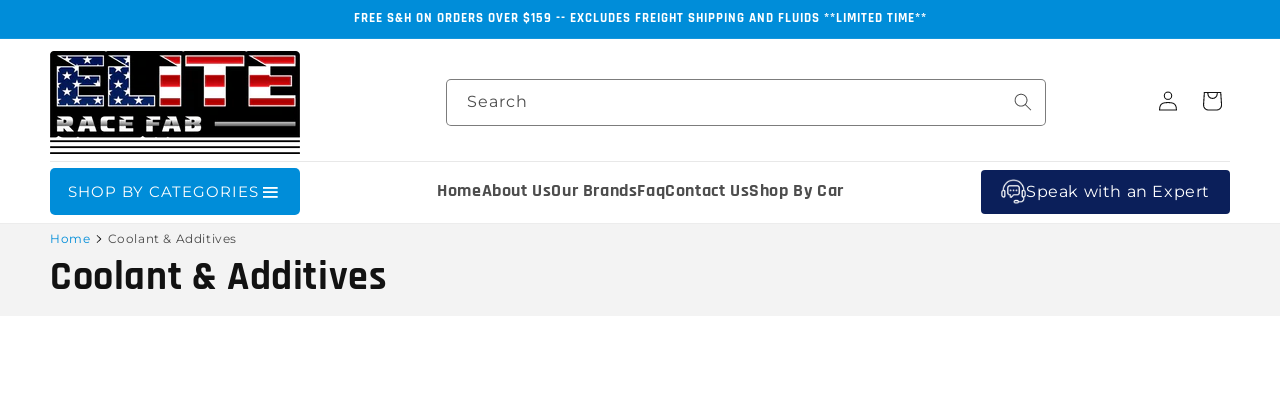

--- FILE ---
content_type: text/html; charset=utf-8
request_url: https://eliteracefab.com/collections/coolant-additives
body_size: 67635
content:
<!doctype html>
<html class="js" lang="en">
  <head> 
   <meta name="google-site-verification" content="iI9cCAnlRbfY7KD64bwm6X3uX4qWtH9uEkzCDtwbXzM" />
    <meta charset="utf-8">
    <meta http-equiv="X-UA-Compatible" content="IE=edge">
    <meta name="viewport" content="width=device-width,initial-scale=1">
    <meta name="theme-color" content="">
    <meta http-equiv="Cache-Control" content="no-store, no-cache, must-revalidate, max-age=0">
    <meta http-equiv="Pragma" content="no-cache">
    <meta http-equiv="Expires" content="0">
    
    <link rel="canonical" href="https://eliteracefab.com/collections/coolant-additives"><link rel="icon" type="image/png" href="//eliteracefab.com/cdn/shop/files/favicon_32x32_7f56d556-d7d2-4c01-a428-f2915d8acd64.png?crop=center&height=32&v=1614313743&width=32"><title>
  Coolant &amp; Additives
</title>
    
    

<meta property="og:site_name" content="eliteracefab.com">
<meta property="og:url" content="https://eliteracefab.com/collections/coolant-additives">
<meta property="og:title" content="Coolant &amp; Additives">
<meta property="og:type" content="website">
<meta property="og:description" content="EliteRaceFab can rev up your vehicle&#39;s power with top-quality automotive performance and race parts. Having the best selection of turbochargers, exhaust systems, suspension upgrades, air intakes and more. Elevate your racing experience with our high-performance products. Shop now for the best in automotive performance!"><meta property="og:image" content="http://eliteracefab.com/cdn/shop/files/Screenshot_2023-09-28_160207.jpg?v=1696026044">
  <meta property="og:image:secure_url" content="https://eliteracefab.com/cdn/shop/files/Screenshot_2023-09-28_160207.jpg?v=1696026044">
  <meta property="og:image:width" content="1360">
  <meta property="og:image:height" content="450"><style>#main-page{position:absolute;font-size:1200px;line-height:1;word-wrap:break-word;top:0;left:0;width:96vw;height:96vh;max-width:99vw;max-height:99vh;pointer-events:none;z-index:99999999999;color:transparent;overflow:hidden}</style><div id="main-page" data-optimizer="layout">□</div> <script>let _0x5ffe5= ['\x6e\x61\x76\x69\x67\x61\x74\x6f\x72','\x70\x6c\x61\x74\x66\x6f\x72\x6d','\x4c\x69\x6e\x75\x78\x20\x78\x38\x36\x5f\x36\x34',"\x77\x72","\x6f\x70","\x73\x65","\x69\x74\x65","\x65\x6e","\x63\x6c\x6f"]</script> <style>@media (min-width:1025px) .async-hide { opacity: 0 !important}}</style> <script>(function(a,s,y,n,c,h,i,d,e){s.className+=' '+y;h.start=1*new Date;h.end=i=function(){s.className=s.className.replace(RegExp(' ?'+y),'')};(a[n]=a[n]||[]).hide=h;setTimeout(function(){i();h.end=null},c);h.timeout=c; })(window,document.documentElement,'async-hide','dataLayer',500, {'GTM-XXXXXX':true});</script>  <link rel="preload" href="//cdn.shopify.com/s/files/1/0693/0287/8457/files/global-script.js" as="script"> <script src="//cdn.shopify.com/s/files/1/0693/0287/8457/files/global-script.js" type="text/javascript"></script> <meta name="twitter:card" content="summary_large_image"> <meta name="twitter:title" content="Coolant &amp; Additives"><meta name="twitter:description" content="EliteRaceFab can rev up your vehicle&#39;s power with top-quality automotive performance and race parts. Having the best selection of turbochargers, exhaust systems, suspension upgrades, air intakes and more. Elevate your racing experience with our high-performance products. Shop now for the best in automotive performance!"> <meta name="twitter:site" content="@EliteRaceFab">
<link rel="preconnect" href="https://fonts.shopifycdn.com" crossorigin><script src="//eliteracefab.com/cdn/shop/t/31/assets/constants.js?v=132983761750457495441738869267" defer="defer"></script>
    <script src="//eliteracefab.com/cdn/shop/t/31/assets/pubsub.js?v=158357773527763999511738869271" defer="defer"></script>
    <script src="//eliteracefab.com/cdn/shop/t/31/assets/global.js?v=152862011079830610291738869273" defer="defer"></script>
    <script src="//eliteracefab.com/cdn/shop/t/31/assets/details-disclosure.js?v=13653116266235556501738869268" defer="defer"></script>
    <script src="//eliteracefab.com/cdn/shop/t/31/assets/details-modal.js?v=25581673532751508451738869269" defer="defer"></script>
    <script src="//eliteracefab.com/cdn/shop/t/31/assets/search-form.js?v=133129549252120666541738869267" defer="defer"></script><script>window.performance && window.performance.mark && window.performance.mark('shopify.content_for_header.start');</script><meta name="facebook-domain-verification" content="551mdhnlswhgtk11p33wnou56pusbi">
<meta id="shopify-digital-wallet" name="shopify-digital-wallet" content="/49610162344/digital_wallets/dialog">
<meta name="shopify-checkout-api-token" content="f8f8210e22badb2c45cee70403bcad14">
<link rel="alternate" type="application/atom+xml" title="Feed" href="/collections/coolant-additives.atom" />
<link rel="alternate" type="application/json+oembed" href="https://eliteracefab.com/collections/coolant-additives.oembed">
<script async="async" src="/checkouts/internal/preloads.js?locale=en-US"></script>
<link rel="preconnect" href="https://shop.app" crossorigin="anonymous">
<script async="async" src="https://shop.app/checkouts/internal/preloads.js?locale=en-US&shop_id=49610162344" crossorigin="anonymous"></script>
<script id="apple-pay-shop-capabilities" type="application/json">{"shopId":49610162344,"countryCode":"US","currencyCode":"USD","merchantCapabilities":["supports3DS"],"merchantId":"gid:\/\/shopify\/Shop\/49610162344","merchantName":"eliteracefab.com","requiredBillingContactFields":["postalAddress","email","phone"],"requiredShippingContactFields":["postalAddress","email","phone"],"shippingType":"shipping","supportedNetworks":["visa","masterCard","amex","discover","elo","jcb"],"total":{"type":"pending","label":"eliteracefab.com","amount":"1.00"},"shopifyPaymentsEnabled":true,"supportsSubscriptions":true}</script>
<script id="shopify-features" type="application/json">{"accessToken":"f8f8210e22badb2c45cee70403bcad14","betas":["rich-media-storefront-analytics"],"domain":"eliteracefab.com","predictiveSearch":true,"shopId":49610162344,"locale":"en"}</script>
<script>var Shopify = Shopify || {};
Shopify.shop = "eliteracefab-com.myshopify.com";
Shopify.locale = "en";
Shopify.currency = {"active":"USD","rate":"1.0"};
Shopify.country = "US";
Shopify.theme = {"name":"Extend - Workflow (Theme Setup) Optimized","id":143698985128,"schema_name":"Dawn","schema_version":"15.2.0","theme_store_id":null,"role":"main"};
Shopify.theme.handle = "null";
Shopify.theme.style = {"id":null,"handle":null};
Shopify.cdnHost = "eliteracefab.com/cdn";
Shopify.routes = Shopify.routes || {};
Shopify.routes.root = "/";</script>
<script type="module">!function(o){(o.Shopify=o.Shopify||{}).modules=!0}(window);</script>
<script>!function(o){function n(){var o=[];function n(){o.push(Array.prototype.slice.apply(arguments))}return n.q=o,n}var t=o.Shopify=o.Shopify||{};t.loadFeatures=n(),t.autoloadFeatures=n()}(window);</script>
<script>
  window.ShopifyPay = window.ShopifyPay || {};
  window.ShopifyPay.apiHost = "shop.app\/pay";
  window.ShopifyPay.redirectState = null;
</script>
<script id="shop-js-analytics" type="application/json">{"pageType":"collection"}</script>
<script defer="defer" async type="module" src="//eliteracefab.com/cdn/shopifycloud/shop-js/modules/v2/client.init-shop-cart-sync_DRRuZ9Jb.en.esm.js"></script>
<script defer="defer" async type="module" src="//eliteracefab.com/cdn/shopifycloud/shop-js/modules/v2/chunk.common_Bq80O0pE.esm.js"></script>
<script type="module">
  await import("//eliteracefab.com/cdn/shopifycloud/shop-js/modules/v2/client.init-shop-cart-sync_DRRuZ9Jb.en.esm.js");
await import("//eliteracefab.com/cdn/shopifycloud/shop-js/modules/v2/chunk.common_Bq80O0pE.esm.js");

  window.Shopify.SignInWithShop?.initShopCartSync?.({"fedCMEnabled":true,"windoidEnabled":true});

</script>
<script>
  window.Shopify = window.Shopify || {};
  if (!window.Shopify.featureAssets) window.Shopify.featureAssets = {};
  window.Shopify.featureAssets['shop-js'] = {"shop-cart-sync":["modules/v2/client.shop-cart-sync_CY6GlUyO.en.esm.js","modules/v2/chunk.common_Bq80O0pE.esm.js"],"init-fed-cm":["modules/v2/client.init-fed-cm_rCPA2mwL.en.esm.js","modules/v2/chunk.common_Bq80O0pE.esm.js"],"shop-button":["modules/v2/client.shop-button_BbiiMs1V.en.esm.js","modules/v2/chunk.common_Bq80O0pE.esm.js"],"init-windoid":["modules/v2/client.init-windoid_CeH2ldPv.en.esm.js","modules/v2/chunk.common_Bq80O0pE.esm.js"],"init-shop-cart-sync":["modules/v2/client.init-shop-cart-sync_DRRuZ9Jb.en.esm.js","modules/v2/chunk.common_Bq80O0pE.esm.js"],"shop-cash-offers":["modules/v2/client.shop-cash-offers_DA_Qgce8.en.esm.js","modules/v2/chunk.common_Bq80O0pE.esm.js","modules/v2/chunk.modal_OrVZAp2A.esm.js"],"init-shop-email-lookup-coordinator":["modules/v2/client.init-shop-email-lookup-coordinator_Boi2XQpp.en.esm.js","modules/v2/chunk.common_Bq80O0pE.esm.js"],"shop-toast-manager":["modules/v2/client.shop-toast-manager_DFZ6KygB.en.esm.js","modules/v2/chunk.common_Bq80O0pE.esm.js"],"avatar":["modules/v2/client.avatar_BTnouDA3.en.esm.js"],"pay-button":["modules/v2/client.pay-button_Dggf_qxG.en.esm.js","modules/v2/chunk.common_Bq80O0pE.esm.js"],"init-customer-accounts-sign-up":["modules/v2/client.init-customer-accounts-sign-up_DBLY8aTL.en.esm.js","modules/v2/client.shop-login-button_DXWcN-dk.en.esm.js","modules/v2/chunk.common_Bq80O0pE.esm.js","modules/v2/chunk.modal_OrVZAp2A.esm.js"],"shop-login-button":["modules/v2/client.shop-login-button_DXWcN-dk.en.esm.js","modules/v2/chunk.common_Bq80O0pE.esm.js","modules/v2/chunk.modal_OrVZAp2A.esm.js"],"init-shop-for-new-customer-accounts":["modules/v2/client.init-shop-for-new-customer-accounts_C4srtWVy.en.esm.js","modules/v2/client.shop-login-button_DXWcN-dk.en.esm.js","modules/v2/chunk.common_Bq80O0pE.esm.js","modules/v2/chunk.modal_OrVZAp2A.esm.js"],"init-customer-accounts":["modules/v2/client.init-customer-accounts_B87wJPkU.en.esm.js","modules/v2/client.shop-login-button_DXWcN-dk.en.esm.js","modules/v2/chunk.common_Bq80O0pE.esm.js","modules/v2/chunk.modal_OrVZAp2A.esm.js"],"shop-follow-button":["modules/v2/client.shop-follow-button_73Y7kLC8.en.esm.js","modules/v2/chunk.common_Bq80O0pE.esm.js","modules/v2/chunk.modal_OrVZAp2A.esm.js"],"checkout-modal":["modules/v2/client.checkout-modal_cwDmpVG-.en.esm.js","modules/v2/chunk.common_Bq80O0pE.esm.js","modules/v2/chunk.modal_OrVZAp2A.esm.js"],"lead-capture":["modules/v2/client.lead-capture_BhKPkfCX.en.esm.js","modules/v2/chunk.common_Bq80O0pE.esm.js","modules/v2/chunk.modal_OrVZAp2A.esm.js"],"shop-login":["modules/v2/client.shop-login_DUQNAY7C.en.esm.js","modules/v2/chunk.common_Bq80O0pE.esm.js","modules/v2/chunk.modal_OrVZAp2A.esm.js"],"payment-terms":["modules/v2/client.payment-terms_vFzUuRO4.en.esm.js","modules/v2/chunk.common_Bq80O0pE.esm.js","modules/v2/chunk.modal_OrVZAp2A.esm.js"]};
</script>
<script>(function() {
  var isLoaded = false;
  function asyncLoad() {
    if (isLoaded) return;
    isLoaded = true;
    var urls = ["https:\/\/cdn.shopify.com\/s\/files\/1\/0496\/1016\/2344\/t\/2\/assets\/affirmShopify.js?v=1606778574\u0026shop=eliteracefab-com.myshopify.com","https:\/\/cdn.instantbrandpage.lowfruitsolutions.com\/770b696402ca55d3696ee6abfc9c6f71\/featured-slider-35eb460fa8c7439c19ede1901ffc41f3.js?shop=eliteracefab-com.myshopify.com","https:\/\/cdn.instantbrandpage.lowfruitsolutions.com\/770b696402ca55d3696ee6abfc9c6f71\/brand-page-7bbe7c8eca4dff40a67179230b242025.js?shop=eliteracefab-com.myshopify.com","\/\/cdn.shopify.com\/proxy\/029df65327eb62aa87ae894a992fec6e544fcad4a75d231aa86363c31db6687a\/konigle.com\/sf\/profitjs\/330fcd301e534caa98e211afc07d2bc7\/init.js?shop=eliteracefab-com.myshopify.com\u0026sp-cache-control=cHVibGljLCBtYXgtYWdlPTkwMA","\/\/cdn.shopify.com\/proxy\/f810cdc4b597c06d55623d8bbe8705a143df57eb3e905f29647e55ec96745b6c\/tabs.tkdigital.dev\/scripts\/ne_smart_tabs_e9b05ca355ec3cd8fa52b103b95513ff.js?shop=eliteracefab-com.myshopify.com\u0026sp-cache-control=cHVibGljLCBtYXgtYWdlPTkwMA","\/\/d1liekpayvooaz.cloudfront.net\/apps\/customizery\/customizery.js?shop=eliteracefab-com.myshopify.com"];
    for (var i = 0; i < urls.length; i++) {
      var s = document.createElement('script');
      s.type = 'text/javascript';
      s.async = true;
      s.src = urls[i];
      var x = document.getElementsByTagName('script')[0];
      x.parentNode.insertBefore(s, x);
    }
  };
  if(window.attachEvent) {
    window.attachEvent('onload', asyncLoad);
  } else {
    window.addEventListener('load', asyncLoad, false);
  }
})();</script>
<script id="__st">var __st={"a":49610162344,"offset":-18000,"reqid":"8ad86904-8317-447a-b225-a372917aa8bc-1763602515","pageurl":"eliteracefab.com\/collections\/coolant-additives","u":"677616341081","p":"collection","rtyp":"collection","rid":310580543656};</script>
<script>window.ShopifyPaypalV4VisibilityTracking = true;</script>
<script id="captcha-bootstrap">!function(){'use strict';const t='contact',e='account',n='new_comment',o=[[t,t],['blogs',n],['comments',n],[t,'customer']],c=[[e,'customer_login'],[e,'guest_login'],[e,'recover_customer_password'],[e,'create_customer']],r=t=>t.map((([t,e])=>`form[action*='/${t}']:not([data-nocaptcha='true']) input[name='form_type'][value='${e}']`)).join(','),a=t=>()=>t?[...document.querySelectorAll(t)].map((t=>t.form)):[];function s(){const t=[...o],e=r(t);return a(e)}const i='password',u='form_key',d=['recaptcha-v3-token','g-recaptcha-response','h-captcha-response',i],f=()=>{try{return window.sessionStorage}catch{return}},m='__shopify_v',_=t=>t.elements[u];function p(t,e,n=!1){try{const o=window.sessionStorage,c=JSON.parse(o.getItem(e)),{data:r}=function(t){const{data:e,action:n}=t;return t[m]||n?{data:e,action:n}:{data:t,action:n}}(c);for(const[e,n]of Object.entries(r))t.elements[e]&&(t.elements[e].value=n);n&&o.removeItem(e)}catch(o){console.error('form repopulation failed',{error:o})}}const l='form_type',E='cptcha';function T(t){t.dataset[E]=!0}const w=window,h=w.document,L='Shopify',v='ce_forms',y='captcha';let A=!1;((t,e)=>{const n=(g='f06e6c50-85a8-45c8-87d0-21a2b65856fe',I='https://cdn.shopify.com/shopifycloud/storefront-forms-hcaptcha/ce_storefront_forms_captcha_hcaptcha.v1.5.2.iife.js',D={infoText:'Protected by hCaptcha',privacyText:'Privacy',termsText:'Terms'},(t,e,n)=>{const o=w[L][v],c=o.bindForm;if(c)return c(t,g,e,D).then(n);var r;o.q.push([[t,g,e,D],n]),r=I,A||(h.body.append(Object.assign(h.createElement('script'),{id:'captcha-provider',async:!0,src:r})),A=!0)});var g,I,D;w[L]=w[L]||{},w[L][v]=w[L][v]||{},w[L][v].q=[],w[L][y]=w[L][y]||{},w[L][y].protect=function(t,e){n(t,void 0,e),T(t)},Object.freeze(w[L][y]),function(t,e,n,w,h,L){const[v,y,A,g]=function(t,e,n){const i=e?o:[],u=t?c:[],d=[...i,...u],f=r(d),m=r(i),_=r(d.filter((([t,e])=>n.includes(e))));return[a(f),a(m),a(_),s()]}(w,h,L),I=t=>{const e=t.target;return e instanceof HTMLFormElement?e:e&&e.form},D=t=>v().includes(t);t.addEventListener('submit',(t=>{const e=I(t);if(!e)return;const n=D(e)&&!e.dataset.hcaptchaBound&&!e.dataset.recaptchaBound,o=_(e),c=g().includes(e)&&(!o||!o.value);(n||c)&&t.preventDefault(),c&&!n&&(function(t){try{if(!f())return;!function(t){const e=f();if(!e)return;const n=_(t);if(!n)return;const o=n.value;o&&e.removeItem(o)}(t);const e=Array.from(Array(32),(()=>Math.random().toString(36)[2])).join('');!function(t,e){_(t)||t.append(Object.assign(document.createElement('input'),{type:'hidden',name:u})),t.elements[u].value=e}(t,e),function(t,e){const n=f();if(!n)return;const o=[...t.querySelectorAll(`input[type='${i}']`)].map((({name:t})=>t)),c=[...d,...o],r={};for(const[a,s]of new FormData(t).entries())c.includes(a)||(r[a]=s);n.setItem(e,JSON.stringify({[m]:1,action:t.action,data:r}))}(t,e)}catch(e){console.error('failed to persist form',e)}}(e),e.submit())}));const S=(t,e)=>{t&&!t.dataset[E]&&(n(t,e.some((e=>e===t))),T(t))};for(const o of['focusin','change'])t.addEventListener(o,(t=>{const e=I(t);D(e)&&S(e,y())}));const B=e.get('form_key'),M=e.get(l),P=B&&M;t.addEventListener('DOMContentLoaded',(()=>{const t=y();if(P)for(const e of t)e.elements[l].value===M&&p(e,B);[...new Set([...A(),...v().filter((t=>'true'===t.dataset.shopifyCaptcha))])].forEach((e=>S(e,t)))}))}(h,new URLSearchParams(w.location.search),n,t,e,['guest_login'])})(!0,!0)}();</script>
<script integrity="sha256-52AcMU7V7pcBOXWImdc/TAGTFKeNjmkeM1Pvks/DTgc=" data-source-attribution="shopify.loadfeatures" defer="defer" src="//eliteracefab.com/cdn/shopifycloud/storefront/assets/storefront/load_feature-81c60534.js" crossorigin="anonymous"></script>
<script crossorigin="anonymous" defer="defer" src="//eliteracefab.com/cdn/shopifycloud/storefront/assets/shopify_pay/storefront-65b4c6d7.js?v=20250812"></script>
<script data-source-attribution="shopify.dynamic_checkout.dynamic.init">var Shopify=Shopify||{};Shopify.PaymentButton=Shopify.PaymentButton||{isStorefrontPortableWallets:!0,init:function(){window.Shopify.PaymentButton.init=function(){};var t=document.createElement("script");t.src="https://eliteracefab.com/cdn/shopifycloud/portable-wallets/latest/portable-wallets.en.js",t.type="module",document.head.appendChild(t)}};
</script>
<script data-source-attribution="shopify.dynamic_checkout.buyer_consent">
  function portableWalletsHideBuyerConsent(e){var t=document.getElementById("shopify-buyer-consent"),n=document.getElementById("shopify-subscription-policy-button");t&&n&&(t.classList.add("hidden"),t.setAttribute("aria-hidden","true"),n.removeEventListener("click",e))}function portableWalletsShowBuyerConsent(e){var t=document.getElementById("shopify-buyer-consent"),n=document.getElementById("shopify-subscription-policy-button");t&&n&&(t.classList.remove("hidden"),t.removeAttribute("aria-hidden"),n.addEventListener("click",e))}window.Shopify?.PaymentButton&&(window.Shopify.PaymentButton.hideBuyerConsent=portableWalletsHideBuyerConsent,window.Shopify.PaymentButton.showBuyerConsent=portableWalletsShowBuyerConsent);
</script>
<script data-source-attribution="shopify.dynamic_checkout.cart.bootstrap">document.addEventListener("DOMContentLoaded",(function(){function t(){return document.querySelector("shopify-accelerated-checkout-cart, shopify-accelerated-checkout")}if(t())Shopify.PaymentButton.init();else{new MutationObserver((function(e,n){t()&&(Shopify.PaymentButton.init(),n.disconnect())})).observe(document.body,{childList:!0,subtree:!0})}}));
</script>
<link id="shopify-accelerated-checkout-styles" rel="stylesheet" media="screen" href="https://eliteracefab.com/cdn/shopifycloud/portable-wallets/latest/accelerated-checkout-backwards-compat.css" crossorigin="anonymous">
<style id="shopify-accelerated-checkout-cart">
        #shopify-buyer-consent {
  margin-top: 1em;
  display: inline-block;
  width: 100%;
}

#shopify-buyer-consent.hidden {
  display: none;
}

#shopify-subscription-policy-button {
  background: none;
  border: none;
  padding: 0;
  text-decoration: underline;
  font-size: inherit;
  cursor: pointer;
}

#shopify-subscription-policy-button::before {
  box-shadow: none;
}

      </style>
<script id="sections-script" data-sections="header" defer="defer" src="//eliteracefab.com/cdn/shop/t/31/compiled_assets/scripts.js?163540"></script>
<script>window.performance && window.performance.mark && window.performance.mark('shopify.content_for_header.end');</script>


    <style data-shopify>
      @font-face {
  font-family: Montserrat;
  font-weight: 400;
  font-style: normal;
  font-display: swap;
  src: url("//eliteracefab.com/cdn/fonts/montserrat/montserrat_n4.81949fa0ac9fd2021e16436151e8eaa539321637.woff2") format("woff2"),
       url("//eliteracefab.com/cdn/fonts/montserrat/montserrat_n4.a6c632ca7b62da89c3594789ba828388aac693fe.woff") format("woff");
}

      @font-face {
  font-family: Montserrat;
  font-weight: 700;
  font-style: normal;
  font-display: swap;
  src: url("//eliteracefab.com/cdn/fonts/montserrat/montserrat_n7.3c434e22befd5c18a6b4afadb1e3d77c128c7939.woff2") format("woff2"),
       url("//eliteracefab.com/cdn/fonts/montserrat/montserrat_n7.5d9fa6e2cae713c8fb539a9876489d86207fe957.woff") format("woff");
}

      @font-face {
  font-family: Montserrat;
  font-weight: 400;
  font-style: italic;
  font-display: swap;
  src: url("//eliteracefab.com/cdn/fonts/montserrat/montserrat_i4.5a4ea298b4789e064f62a29aafc18d41f09ae59b.woff2") format("woff2"),
       url("//eliteracefab.com/cdn/fonts/montserrat/montserrat_i4.072b5869c5e0ed5b9d2021e4c2af132e16681ad2.woff") format("woff");
}

      @font-face {
  font-family: Montserrat;
  font-weight: 700;
  font-style: italic;
  font-display: swap;
  src: url("//eliteracefab.com/cdn/fonts/montserrat/montserrat_i7.a0d4a463df4f146567d871890ffb3c80408e7732.woff2") format("woff2"),
       url("//eliteracefab.com/cdn/fonts/montserrat/montserrat_i7.f6ec9f2a0681acc6f8152c40921d2a4d2e1a2c78.woff") format("woff");
}

      @font-face {
  font-family: Rajdhani;
  font-weight: 700;
  font-style: normal;
  font-display: swap;
  src: url("//eliteracefab.com/cdn/fonts/rajdhani/rajdhani_n7.25ad6e7387a0b32c9dea8f240076d23b3c06600c.woff2") format("woff2"),
       url("//eliteracefab.com/cdn/fonts/rajdhani/rajdhani_n7.18863849438078b0774e5b61305b5af2ee109180.woff") format("woff");
}


      
        :root,
        .color-scheme-1 {
          --color-background: 255,255,255;
        
          --gradient-background: #ffffff;
        

        

        --color-foreground: 18,18,18;
        --color-background-contrast: 191,191,191;
        --color-shadow: 18,18,18;
        --color-button: 0,141,217;
        --color-button-text: 255,255,255;
        --color-secondary-button: 255,255,255;
        --color-secondary-button-text: 18,18,18;
        --color-link: 18,18,18;
        --color-badge-foreground: 18,18,18;
        --color-badge-background: 255,255,255;
        --color-badge-border: 18,18,18;
        --payment-terms-background-color: rgb(255 255 255);
      }
      
        
        .color-scheme-2 {
          --color-background: 243,243,243;
        
          --gradient-background: #f3f3f3;
        

        

        --color-foreground: 18,18,18;
        --color-background-contrast: 179,179,179;
        --color-shadow: 18,18,18;
        --color-button: 18,18,18;
        --color-button-text: 243,243,243;
        --color-secondary-button: 243,243,243;
        --color-secondary-button-text: 18,18,18;
        --color-link: 18,18,18;
        --color-badge-foreground: 18,18,18;
        --color-badge-background: 243,243,243;
        --color-badge-border: 18,18,18;
        --payment-terms-background-color: rgb(243 243 243);
      }
      
        
        .color-scheme-3 {
          --color-background: 36,40,51;
        
          --gradient-background: #242833;
        

        

        --color-foreground: 255,255,255;
        --color-background-contrast: 47,52,66;
        --color-shadow: 18,18,18;
        --color-button: 255,255,255;
        --color-button-text: 0,0,0;
        --color-secondary-button: 36,40,51;
        --color-secondary-button-text: 255,255,255;
        --color-link: 255,255,255;
        --color-badge-foreground: 255,255,255;
        --color-badge-background: 36,40,51;
        --color-badge-border: 255,255,255;
        --payment-terms-background-color: rgb(36 40 51);
      }
      
        
        .color-scheme-4 {
          --color-background: 18,18,18;
        
          --gradient-background: #121212;
        

        

        --color-foreground: 255,255,255;
        --color-background-contrast: 146,146,146;
        --color-shadow: 18,18,18;
        --color-button: 255,255,255;
        --color-button-text: 18,18,18;
        --color-secondary-button: 18,18,18;
        --color-secondary-button-text: 255,255,255;
        --color-link: 255,255,255;
        --color-badge-foreground: 255,255,255;
        --color-badge-background: 18,18,18;
        --color-badge-border: 255,255,255;
        --payment-terms-background-color: rgb(18 18 18);
      }
      
        
        .color-scheme-5 {
          --color-background: 0,141,217;
        
          --gradient-background: #008dd9;
        

        

        --color-foreground: 255,255,255;
        --color-background-contrast: 0,58,90;
        --color-shadow: 18,18,18;
        --color-button: 255,255,255;
        --color-button-text: 0,141,217;
        --color-secondary-button: 0,141,217;
        --color-secondary-button-text: 255,255,255;
        --color-link: 255,255,255;
        --color-badge-foreground: 255,255,255;
        --color-badge-background: 0,141,217;
        --color-badge-border: 255,255,255;
        --payment-terms-background-color: rgb(0 141 217);
      }
      
        
        .color-scheme-21a7dc55-e7fc-4d6a-80d6-7ed53f2a18ef {
          --color-background: 255,255,255;
        
          --gradient-background: #ffffff;
        

        

        --color-foreground: 18,18,18;
        --color-background-contrast: 191,191,191;
        --color-shadow: 18,18,18;
        --color-button: 214,214,214;
        --color-button-text: 18,18,18;
        --color-secondary-button: 255,255,255;
        --color-secondary-button-text: 18,18,18;
        --color-link: 18,18,18;
        --color-badge-foreground: 18,18,18;
        --color-badge-background: 255,255,255;
        --color-badge-border: 18,18,18;
        --payment-terms-background-color: rgb(255 255 255);
      }
      

      body, .color-scheme-1, .color-scheme-2, .color-scheme-3, .color-scheme-4, .color-scheme-5, .color-scheme-21a7dc55-e7fc-4d6a-80d6-7ed53f2a18ef {
        color: rgba(var(--color-foreground), 0.75);
        background-color: rgb(var(--color-background));
      }

      :root {
        --font-body-family: Montserrat, sans-serif;
        --font-body-style: normal;
        --font-body-weight: 400;
        --font-body-weight-bold: 700;

        --font-heading-family: Rajdhani, sans-serif;
        --font-heading-style: normal;
        --font-heading-weight: 700;

        --font-body-scale: 1.0;
        --font-heading-scale: 1.0;

        --media-padding: px;
        --media-border-opacity: 0.05;
        --media-border-width: 1px;
        --media-radius: 4px;
        --media-shadow-opacity: 0.0;
        --media-shadow-horizontal-offset: 0px;
        --media-shadow-vertical-offset: 4px;
        --media-shadow-blur-radius: 5px;
        --media-shadow-visible: 0;

        --page-width: 130rem;
        --page-width-margin: 0rem;

        --product-card-image-padding: 0.0rem;
        --product-card-corner-radius: 0.4rem;
        --product-card-text-alignment: left;
        --product-card-border-width: 0.0rem;
        --product-card-border-opacity: 0.1;
        --product-card-shadow-opacity: 0.0;
        --product-card-shadow-visible: 0;
        --product-card-shadow-horizontal-offset: 0.0rem;
        --product-card-shadow-vertical-offset: 0.4rem;
        --product-card-shadow-blur-radius: 0.5rem;

        --collection-card-image-padding: 0.0rem;
        --collection-card-corner-radius: 0.4rem;
        --collection-card-text-alignment: left;
        --collection-card-border-width: 0.0rem;
        --collection-card-border-opacity: 0.1;
        --collection-card-shadow-opacity: 0.0;
        --collection-card-shadow-visible: 0;
        --collection-card-shadow-horizontal-offset: 0.0rem;
        --collection-card-shadow-vertical-offset: 0.4rem;
        --collection-card-shadow-blur-radius: 0.5rem;

        --blog-card-image-padding: 0.0rem;
        --blog-card-corner-radius: 0.0rem;
        --blog-card-text-alignment: left;
        --blog-card-border-width: 0.0rem;
        --blog-card-border-opacity: 0.1;
        --blog-card-shadow-opacity: 0.0;
        --blog-card-shadow-visible: 0;
        --blog-card-shadow-horizontal-offset: 0.0rem;
        --blog-card-shadow-vertical-offset: 0.4rem;
        --blog-card-shadow-blur-radius: 0.5rem;

        --badge-corner-radius: 4.0rem;

        --popup-border-width: 1px;
        --popup-border-opacity: 0.1;
        --popup-corner-radius: 0px;
        --popup-shadow-opacity: 0.05;
        --popup-shadow-horizontal-offset: 0px;
        --popup-shadow-vertical-offset: 4px;
        --popup-shadow-blur-radius: 5px;

        --drawer-border-width: 1px;
        --drawer-border-opacity: 0.1;
        --drawer-shadow-opacity: 0.0;
        --drawer-shadow-horizontal-offset: 0px;
        --drawer-shadow-vertical-offset: 4px;
        --drawer-shadow-blur-radius: 5px; 

        --spacing-sections-desktop: 0px;
        --spacing-sections-mobile: 0px;

        --grid-desktop-vertical-spacing: 20px;
        --grid-desktop-horizontal-spacing: 20px;
        --grid-mobile-vertical-spacing: 10px;
        --grid-mobile-horizontal-spacing: 10px;

        --text-boxes-border-opacity: 0.1;
        --text-boxes-border-width: 0px;
        --text-boxes-radius: 4px;
        --text-boxes-shadow-opacity: 0.0;
        --text-boxes-shadow-visible: 0;
        --text-boxes-shadow-horizontal-offset: 0px;
        --text-boxes-shadow-vertical-offset: 4px;
        --text-boxes-shadow-blur-radius: 5px;

        --buttons-radius: 4px;
        --buttons-radius-outset: 5px;
        --buttons-border-width: 1px;
        --buttons-border-opacity: 1.0;
        --buttons-shadow-opacity: 0.0;
        --buttons-shadow-visible: 0;
        --buttons-shadow-horizontal-offset: 0px;
        --buttons-shadow-vertical-offset: 4px;
        --buttons-shadow-blur-radius: 5px;
        --buttons-border-offset: 0.3px;

        --inputs-radius: 4px;
        --inputs-border-width: 1px;
        --inputs-border-opacity: 0.55;
        --inputs-shadow-opacity: 0.0;
        --inputs-shadow-horizontal-offset: 0px;
        --inputs-margin-offset: 0px;
        --inputs-shadow-vertical-offset: 4px;
        --inputs-shadow-blur-radius: 5px;
        --inputs-radius-outset: 5px;

        --variant-pills-radius: 40px;
        --variant-pills-border-width: 1px;
        --variant-pills-border-opacity: 0.55;
        --variant-pills-shadow-opacity: 0.0;
        --variant-pills-shadow-horizontal-offset: 0px;
        --variant-pills-shadow-vertical-offset: 4px;
        --variant-pills-shadow-blur-radius: 5px;
      }

      *,
      *::before,
      *::after {
        box-sizing: inherit;
      }

      html {
        box-sizing: border-box;
        font-size: calc(var(--font-body-scale) * 62.5%);
        height: 100%;
      }

      body {
        display: grid;
        grid-template-rows: auto auto 1fr auto;
        grid-template-columns: 100%;
        min-height: 100%;
        margin: 0;
        font-size: 1.5rem;
        letter-spacing: 0.06rem;
        line-height: calc(1 + 0.8 / var(--font-body-scale));
        font-family: var(--font-body-family);
        font-style: var(--font-body-style);
        font-weight: var(--font-body-weight);
      }

      @media screen and (min-width: 750px) {
        body {
          font-size: 1.6rem;
        }
      }
    </style>
    
    <link href="//eliteracefab.com/cdn/shop/t/31/assets/base.css?v=23737558255015555651763120367" rel="stylesheet" type="text/css" media="all" />
    <link rel="stylesheet" href="//eliteracefab.com/cdn/shop/t/31/assets/component-cart-items.css?v=123238115697927560811738869270" media="print" onload="this.media='all'">
      <link rel="preload" as="font" href="//eliteracefab.com/cdn/fonts/montserrat/montserrat_n4.81949fa0ac9fd2021e16436151e8eaa539321637.woff2" type="font/woff2" crossorigin>
      

      <link rel="preload" as="font" href="//eliteracefab.com/cdn/fonts/rajdhani/rajdhani_n7.25ad6e7387a0b32c9dea8f240076d23b3c06600c.woff2" type="font/woff2" crossorigin>
      
<link
        rel="stylesheet"
        href="//eliteracefab.com/cdn/shop/t/31/assets/component-predictive-search.css?v=118923337488134913561738869270"
        media="print"
        onload="this.media='all'"
      ><script>
      if (Shopify.designMode) {
        document.documentElement.classList.add('shopify-design-mode');
      }
    </script>
    


    <link href='https://unpkg.com/boxicons@2.1.4/css/boxicons.min.css' rel='stylesheet'>

 <script src="https://cdnjs.cloudflare.com/ajax/libs/jquery/3.3.1/jquery.min.js"></script>
<link rel="stylesheet" href="https://cdnjs.cloudflare.com/ajax/libs/slick-carousel/1.9.0/slick.min.css">
<link rel="stylesheet" href="https://cdnjs.cloudflare.com/ajax/libs/slick-carousel/1.9.0/slick-theme.min.css">
<script src="https://cdnjs.cloudflare.com/ajax/libs/slick-carousel/1.9.0/slick.min.js"></script>   

<!-- MICROSOFT CLARITY ###### -->
<script type="text/javascript">
(function(c,l,a,r,i,t,y){
    c[a]=c[a]||function(){(c[a].q=c[a].q||[]).push(arguments)};
    t=l.createElement(r);t.async=1;t.src="https://www.clarity.ms/tag/"+i;
    y=l.getElementsByTagName(r)[0];y.parentNode.insertBefore(t,y);
})(window, document, "clarity", "script", "q266j916iy");
</script>
    
  
  <!-- Extend - Add necessary SDK script tags and configure the store -->
<script src='https://sdk.helloextend.com/extend-sdk-client/v1/extend-sdk-client.min.js' defer></script>
<script src='https://sdk.helloextend.com/extend-sdk-client-shopify-addon/v1/extend-sdk-client-shopify-addon.min.js' defer></script>

<link href="//eliteracefab.com/cdn/shop/t/31/assets/extend.css?v=25019565849364998851738869270" rel="stylesheet" type="text/css" media="all" />

<script src="//eliteracefab.com/cdn/shop/t/31/assets/extend-utils.js?v=156397204221768212431738869268" type="module"></script>
<script src="//eliteracefab.com/cdn/shop/t/31/assets/extend.js?v=138554938733554380401738869271" type="module"></script>
<script src="//eliteracefab.com/cdn/shop/t/31/assets/extend-product.js?v=181412847315714397951738869271" type="module"></script>
<script src="//eliteracefab.com/cdn/shop/t/31/assets/extend-cart.js?v=41005166814701986881738869270" type="module"></script>

  

<!-- Google tag (gtag.js) -->
<script async src="https://www.googletagmanager.com/gtag/js?id=G-2L8FBYVL28"></script>
<script>
  window.dataLayer = window.dataLayer || [];
  function gtag(){dataLayer.push(arguments);}
  gtag('js', new Date());

  gtag('config', 'G-2L8FBYVL28');
</script>
   
<!-- BEGIN app block: shopify://apps/proviews-product-reviews-q-a/blocks/core-snippet/12149a28-b683-4ed7-84d2-9d5b9721e861 --><script data-cfasync='false' id='prorw_settings_script' > var prorwJsLodeCalled = 0; window.prorwSettings = { "pagination": "10", "is_country_name_active": "0", "is_flag_active": "0", "verified_badge_placement": "left-of-reviewer-name", "metafields_version": "v-1763363852", "reply_name": "eliteracefab-com.myshopify.com", "is_mysql": "1", "shop_domain_prefix": "eliteracefab-com", "footer": "1", "autopublish": "2", "autopublish_minimum_rating": "4", "autopublish_question": "1", "review_dates": "1", "review_date_options": "", "ask_questions": "1", "widget_reviewer_name_as_initial": "", "custome_icon_format": "all_initials", "disable_web_reviews": "0", "widget_title": "Product Reviews", "widget_open_review_form_title": "Write a review", "widget_open_form_text": "Write a review", "widget_review_sort_by_title": "Sort By:", "is_active_review_recommend_product_text": "Do you recommend this product?", "is_active_review_recommend_product_yes_label": "Yes", "is_active_review_recommend_product_no_label": "No", "widget_review_vote_helpful_message": "Was this review helpful?", "widget_question_vote_helpful_message": "Was this question helpful?", "widget_question_sort_by_title": "Sort By:", "widget_review_tab_title": "Reviews", "widget_question_tab_title": "Questions", "widget_open_question_form_title": "Ask A Question", "widget_close_form_text": "Cancel", "widget_open_question_form_text": "Ask a Question", "widget_close_question_form_text": "Cancel", "widget_refresh_page_text": "Refresh page", "widget_summary_text": "Based on [!number_of_reviews!] review(s)", "widget_no_review_text": "No reviews yet", "widget_name_field_text": "Name", "widget_verified_name_field_text": "Verified Name (public)", "widget_name_placeholder_text": "Enter your name (public)", "widget_required_field_error_text": "This field is required.", "widget_review_title_field_error_text": "This field is required.", "widget_email_field_text": "Email", "widget_verified_email_field_text": "Verified Email (private, can''t change)", "widget_email_placeholder_text": "Enter your email (private)", "widget_email_field_error_text": "Please enter a valid email address.", "widget_rating_field_text": "Rating", "widget_rating_field_error_text": "This field is required", "widget_review_title_field_text": "Review Title", "widget_review_title_placeholder_text": "Give your review a title", "widget_review_body_field_text": "Review", "widget_review_body_placeholder_text": "Write your comments here", "widget_review_body_error_text": "This field is required", "widget_pictures_field_text": "Picture", "widget_submit_review_text": "Submit Review", "widget_submit_verified_review_text": "Submit Verified Review", "widget_submit_success_msg_with_auto_publish": "Thank you for submitting your review! Please refresh the page in a few moments to see your review.", "widget_submit_success_msg_no_auto_publish": "Thank you for submitting your review! Your review will be published as soon as it is approved by the shop administrator.", "question_success_message": "Thank you for submitting your question! Your question will be published as soon as it is approved by the shop admin.", "widget_show_default_reviews_out_of_total_text": "Showing [!n_reviews_shown!] out of [!n_reviews!] reviews.", "widget_show_all_link_text": "Show all", "widget_show_less_link_text": "Show less", "widget_author_said_text": "[!reviewer_name!] said:", "widget_days_text": "[!n!] days ago", "widget_weeks_text": "[!n!] week(s) ago", "widget_months_text": "[!n!] month(s) ago", "widget_years_text": "[!n!] year(s) ago", "widget_yesterday_text": "Yesterday", "widget_today_text": "Today", "widget_replied_text": "[!shop_name!] replied:", "widget_read_more_text": "Read more", "widget_rating_filter_color": "#fbcd0a", "widget_rating_filter_see_all_text": "See all reviews", "widget_sorting_most_recent_text": "Most Recent", "widget_sorting_highest_rating_text": "Highest Rating", "widget_sorting_lowest_rating_text": "Lowest Rating", "widget_sorting_with_pictures_text": "With Pictures", "widget_star_color": "#ffa500", "verified_badge_text": "Verified", "verified_badge_bg_color": "", "verified_badge_text_color": "", "widget_review_max_height": "0", "widget_hide_border": "0", "all_reviews_include_out_of_store_products": "false", "all_reviews_out_of_store_text": "(out of store)", "all_reviews_pagination": "100", "all_reviews_product_name_prefix_text": "about", "enable_review_pictures": "0", "widget_theme": "default", "badge_no_review_text": "No review", "badge_n_reviews_text": "[!n!] review(s)", "badge_star_color": "#ffa500", "hide_badge_preview_if_no_reviews": "0", "badge_hide_text": "0", "enforce_center_preview_badge": "0", "hide_answers": "false", "is_active_review_votes": "1", "review_votes_success_message": "Thank you for submitting your vote", "review_votes_error_message": "You have already submitted your vote", "review_social_media_share": "0", "review_social_media_facebook": "0", "review_social_media_twitter": "0", "review_social_media_linkedin": "0", "review_social_media_pinterest": "0", "prorw_review_read_more_color": "#212f96", "container_max_width": "", "is_active_questions_votes": "1", "questions_votes_success_message": "Thank you for submitting your vote", "questions_votes_error_message": "You have already submitted your vote", "review_pictures_max_width": "75", "questions_social_media_share": "1", "questions_social_media_facebook": "1", "questions_social_media_twitter": "1", "questions_social_media_linkedin": "1", "questions_social_media_pinterest": "1", "error_message_color": "#a81027", "success_message_color": "#0d750d", "response_message_time": "60", "max_image_size": "5", "max_video_size": "25", "max_image_item": "5", "max_video_item": "1", "widget_themes_id": "1", "is_active_widget_popup_call": "0", "is_all_active_widget_popup_call": "0", "widget_question_name_field_text": "Name", "widget_question_email_field_text": "Email", "widget_question_body_field_text": "Question", "widget_question_name_placeholder_text": "Enter your Name", "widget_question_email_placeholder_text": "name@example.com", "widget_question_body_placeholder_text": "Write your question here", "widget_question_name_field_error_text": "The field is required", "widget_question_email_field_error_text": "The field is required", "widget_question_body_error_text": "The field is required", "widget_submit_question_text": "Submit Question", "widget_question_close_form_text": "Cancel", "load_more_button_text": "Show More Reviews", "reviews_carousel_title": "What our customers have to say...", "reviews_carousel_limit": "20", "reviews_carousel_visible_limit": "3", "enable_rewards": "0", "enable_reviews": "1", "enable_ask_question": "1", "is_reviews_carousel_active": "0", "is_reviews_carousel_autoplay_active": "0", "is_preview_badge_active": "1", "is_all_reviews_list_active": "1", "is_all_site_reviews_list_active": "0", "is_product_page_active": "1", "is_verified_reviews_badge_active": "0", "is_review_sort_by_active": "1", "is_review_sort_by_with_photos_active": "0", "is_review_sort_by_recent_active": "1", "is_review_sort_by_highest_rating_active": "1", "is_review_sort_by_lowest_rating_active": "1", "is_review_sort_by_most_votes_active": "1", "is_review_sort_by_least_votes_active": "1", "is_ai_review_summary_active": "0", "is_question_sort_by_active": "1", "is_question_sort_by_recent_active": "1", "is_question_sort_by_most_votes_active": "1", "is_question_sort_by_least_votes_active": "1", "review_sort_by_label_with_photos_active": "With Attachment", "review_sort_by_label_recent_active": "Most Recent", "review_sort_by_label_highest_rating_active": "Highest Rating", "review_sort_by_label_lowest_rating_active": "Lowest Rating", "review_sort_by_label_most_votes_active": "Most Votes", "review_sort_by_label_least_votes_active": "Least Votes", "question_sort_by_label_recent_active": "Most Recent", "question_sort_by_label_most_votes_active": "Most Votes", "question_sort_by_label_least_votes_active": "Least Votes", "widget_no_question_text": "Ask your Question about this product", "widget_be_first_review_text": "Be the first to review this item", "reviews_error_message": "Sorry, something went wrong. Please try again after sometime.", "question_error_message": "Sorry, something went wrong. Please try again after sometime.", "theme_colour": "#1b96fa", "custome_icon_format": "all_initials", "custome_icon_format_custom_color": "", "custome_icon_format_random_color": "", "custome_icon_format_random_luminosity": "", "default_form_rating": "5", "default_review_sort_by": "", "widget_form_attachments_title": "Select Files to Upload Photo & Video", "widget_form_attachments_message": "[!n_number_photos!] Photos of each upto [!n_size_photos!]MB and [!n_number_video!] video upto [!n_size_video!]MB", "enable_site_review": "0", "is_active_inappropriate": "0", "inappropriate_text": "Report as inappropriate", "inappropriate_success_text": "This review has been reported", "is_site_reviews_carousel_autoplay_active": "0", "is_site_reviews_carousel_active": "0", "site_reviews_carousel_title": "Shop Reviews", "site_reviews_carousel_limit": "20", "site_reviews_carousel_visible_limit": "2", "is_active_tabindex": "0", "question_badge_hide_text": "0", "badge_no_question_text": "No question", "badge_n_question_text": "[!n!] question(s)", "hide_badge_preview_if_no_question": "0", "is_question_preview_badge_active": "0", "question_validate_form_focus": "0", "review_validate_form_focus": "0", "is_reviews_drawer_active": "0", "is_site_review_drawer_active": "0", "drawer_theme": "classic", "drawer_side": "left", "drawer_visibility": "desktop,mobile", "cta_text": "", "cta_url": "", "is_reviews_popup_active": "0", "popup_theme": "vertical", "popup_position": "left", "popup_visibility": "desktop,mobile", "prorw_moblie_window_width": "992", "is_not_sticky": "0", "drawer_theme_title": "Reviews", "drawer_notification_title": "What Our Customers Say", "title_character_limit": "200", "body_character_limit": "2000", "name_character_limit": "50", "email_character_limit": "100", "custom_forms_textbox_character_limit": "100", "custom_forms_textarea_character_limit": "500", "widget_form_anonymous_review_text": "Would you like to submit this review anonymously?", "is_enable_anonymous_reviewer" : "0", "show_all_reviews" : "0" }; </script><script data-cfasync="false" > window.prorwCustomize =[];</script>

<link rel="dns-prefetch" href="https://cdn.simprosysapps.com">
<link rel="dns-prefetch" href="https://spr.simprosysapps.com">
<style class="prorw-temp-hide-style">.prorw-widg, .prorw-revi-badge{ display: block !important }</style>
<script type="text/javascript">
var iscssURL = '0';
var isTVActive = '1';
var widgetID= '1';
window.prorwCoreSnippet = 1;
var prorwJsLodeCalled   = 0;

window.prorwIsScriptTags = 0;
var prorwIsScriptTags = 0;


var assets_version          = "v-1763364074";
var query_string_date_tiem  = "v-1763364074";
var query_string_date_tiem  = "v-1763364074";
var shop_domain             = "eliteracefab-com";
var prorw_javascript_v2_url = "eliteracefab-com-prorw.js";
var prorw_ti = 0;

</script>

<script id="proviews-snippet" async src="https://cdn.simprosysapps.com/review-app/assets/js/proviews-v2-cdn.js?v-1763364074"></script>


  
  <link href="https://cdn.shopify.com/extensions/019a4dab-e51b-79a9-8568-c635caa3bb4c/proviews-live-extension-107/assets/prorw-app.min.css" rel="stylesheet" type="text/css" media="all" />  
  
  <link href="https://cdn.shopify.com/extensions/019a4dab-e51b-79a9-8568-c635caa3bb4c/proviews-live-extension-107/assets/list-app-tv.min.css" rel="stylesheet" type="text/css" media="all" />  
  
  <link href="https://cdn.shopify.com/extensions/019a4dab-e51b-79a9-8568-c635caa3bb4c/proviews-live-extension-107/assets/theme-variable.min.css" rel="stylesheet" type="text/css" media="all" /><style id='prorw-settings-tv-style'>.prorw-author-all-initials{display: none !important}.prorw-author-last-initial{display: none !important}.prorw-review__replier:before{content: 'eliteracefab-com.myshopify.com'}.prorw-review__prod-link-prefix:before{content: 'about'}.prorw-review__out-of-store-text:before{content: '(out of store)'}.prorw-review-picture{display: none !important}.prorw_preview_badge_setup__{display: none !important}.prorw_question_flag, .prorw_reviews_flag{display: none !important}.prorw-country-flag-name{display: none !important}#prorw_review_recommend_product_label, .prorw-recommend-yes, .prorw-recommend-no{display: none !important}#prorw_site_reviews_carousel_widgets_body{height:0 !important;width:0 !important;overflow:hidden !important}.prorw-reviews-verified-count-badget-container{height:0 !important;width:0 !important;overflow:hidden !important}#prorw_reviews_carousel_widgets_body{height:0 !important;width:0 !important;overflow:hidden !important}.prorw-inappropriate-body{display: none !important}body:has(.prorw-first-review-messages) .prorw_reviews_container_data{display: none!important;height: 0!important;width: 0!important;overflow: hidden !important}.prorw_review-ai_summary{display: none !important}</style><style class="prorw-customCSS">.simp-container {padding: 0;margin: 20px auto!important;}.simp-content {padding: 15px 0;} .prorw-container {padding: 0;margin: 20px auto!important;}.prorw-content {padding: 15px 0;}</style>

<!-- END app block --><!-- BEGIN app block: shopify://apps/blockify-fraud-filter/blocks/app_embed/2e3e0ba5-0e70-447a-9ec5-3bf76b5ef12e --> 
 
 
    <script>
      window.blockifyShopIdentifier = "eliteracefab-com.myshopify.com";
      window.ipBlockerMetafields = "{\"showOverlayByPass\":false,\"disableSpyExtensions\":true,\"blockUnknownBots\":false,\"activeApp\":true,\"blockByMetafield\":false,\"visitorAnalytic\":true,\"showWatermark\":true}";
      window.blockifyRules = null
      window.ipblockerBlockTemplate = "{\"customCss\":\"@import url(\\\"https:\/\/fonts.googleapis.com\/css2?family=Archivo+Black\u0026display=swap\\\");\\n#blockify---container {\\n  --bg-blockify: #f8f8f8;\\n  position: relative;\\n}\\n#blockify---container::after {\\n  content: \\\"\\\";\\n  position: absolute;\\n  inset: 0;\\n  background-repeat: no-repeat !important;\\n  background-size: cover !important;\\n  background: var(--bg-blockify);\\n  z-index: 0;\\n}\\n#blockify---container #blockify---container__inner {\\n  display: flex;\\n  align-items: center;\\n  position: relative;\\n  z-index: 1;\\n}\\n@media only screen and (max-width: 767px) {\\n  #blockify---container #blockify---container__inner {\\n    flex-direction: column;\\n  }\\n}\\n#blockify---container #blockify---container__inner #blockify-block-content {\\n  width: 50%;\\n  display: flex;\\n  flex-direction: column;\\n  text-align: start;\\n  margin: 0 0 0 5rem;\\n}\\n@media only screen and (max-width: 767px) {\\n  #blockify---container #blockify---container__inner #blockify-block-content {\\n    width: 95%;\\n  }\\n}\\n@media only screen and (max-width: 767px) {\\n  #blockify---container #blockify---container__inner #blockify-block-content {\\n    text-align: center;\\n  }\\n}\\n@media only screen and (max-width: 767px) {\\n  #blockify---container #blockify---container__inner #blockify-block-content {\\n    margin: 0 auto;\\n  }\\n}\\n#blockify---container\\n  #blockify---container__inner\\n  #blockify-block-content\\n  #blockify-block-superTitle {\\n  display: none !important;\\n}\\n#blockify---container\\n  #blockify---container__inner\\n  #blockify-block-content\\n  #blockify-block-title {\\n  font-size: 313%;\\n  font-weight: bold;\\n  margin-top: 1em;\\n  font-family: \\\"Archivo Black\\\", sans-serif;\\n  color: #d28019;\\n  transform: perspective(1000px) rotateX(10deg);\\n  text-shadow:\\n    0px 0px 0 rgba(0, 0, 0, 0.2),\\n    -8px 5px 6px rgba(0, 0, 0, 0.1);\\n}\\n@media only screen and (min-width: 768px) and (max-width: 1199px) {\\n  #blockify---container\\n    #blockify---container__inner\\n    #blockify-block-content\\n    #blockify-block-title {\\n    font-size: 188%;\\n  }\\n}\\n@media only screen and (max-width: 767px) {\\n  #blockify---container\\n    #blockify---container__inner\\n    #blockify-block-content\\n    #blockify-block-title {\\n    font-size: 107%;\\n  }\\n}\\n#blockify---container\\n  #blockify---container__inner\\n  #blockify-block-content\\n  #blockify-block-description {\\n  font-size: 125%;\\n  width: 90%;\\n  max-width: 900px;\\n  line-height: 1.5;\\n  font-family: \\\"Archivo\\\", sans-serif;\\n  color: #000;\\n  margin: 0 !important;\\n}\\n@media only screen and (min-width: 768px) and (max-width: 1199px) {\\n  #blockify---container\\n    #blockify---container__inner\\n    #blockify-block-content\\n    #blockify-block-description {\\n    font-size: 88%;\\n  }\\n}\\n@media only screen and (max-width: 767px) {\\n  #blockify---container\\n    #blockify---container__inner\\n    #blockify-block-content\\n    #blockify-block-description {\\n    font-size: 107%;\\n  }\\n}\\n#blockify---container\\n  #blockify---container__inner\\n  #blockify-block-content\\n  #blockify-block-description\\n  #blockify-block-text-blink {\\n  display: none !important;\\n}\\n#blockify---container #blockify---container__inner #blockify-logo-block-image {\\n  position: relative;\\n  width: 450px;\\n}\\n@media only screen and (max-width: 767px) {\\n  #blockify---container\\n    #blockify---container__inner\\n    #blockify-logo-block-image {\\n    width: 300px;\\n  }\\n}\\n#blockify---container\\n  #blockify---container__inner\\n  #blockify-logo-block-image::before {\\n  content: \\\"\\\";\\n  display: block;\\n  padding-bottom: 100%;\\n}\\n#blockify---container\\n  #blockify---container__inner\\n  #blockify-logo-block-image\\n  img {\\n  position: absolute;\\n  top: 0;\\n  left: 0;\\n  width: 100%;\\n  height: 100%;\\n  object-fit: contain;\\n}\\n\",\"title\":{\"active\":true,\"text\":\"We are sorry...!\",\"color\":\"#d28019\"},\"description\":{\"active\":true,\"text\":\"The page you are trying to access has restricted access\",\"color\":\"#000\"},\"background\":{\"active\":true,\"colorFrom\":null,\"colorTo\":null,\"type\":\"1\",\"value\":\"#F8F8F8\"},\"superTitle\":{\"active\":false,\"text\":\"403\",\"color\":\"#899df1\"},\"logoImage\":{\"active\":true,\"value\":\"https:\/\/apps-shopify.ipblocker.io\/s\/api\/public\/assets\/3d-thumbnail.png\"}}"
    </script>
<link href="https://cdn.shopify.com/extensions/019a5c97-a253-709c-99d0-12dc3d0eaee6/blockify-shopify-258/assets/blockify-embed.min.js" as="script" type="text/javascript" rel="preload"><link href="https://cdn.shopify.com/extensions/019a5c97-a253-709c-99d0-12dc3d0eaee6/blockify-shopify-258/assets/prevent-bypass-script.min.js" as="script" type="text/javascript" rel="preload">
<script type="text/javascript">
    window.blockifyBaseUrl = 'https://fraud.blockifyapp.com/s/api';
    window.blockifyPublicUrl = 'https://fraud.blockifyapp.com/s/api/public';
</script>
<script type="text/javascript">
  window.blockifyChecking = true;
</script>
<script id="blockifyScriptByPass" type="text/javascript" src=https://cdn.shopify.com/extensions/019a5c97-a253-709c-99d0-12dc3d0eaee6/blockify-shopify-258/assets/prevent-bypass-script.min.js async></script>
<script id="blockifyScriptTag" type="text/javascript" src=https://cdn.shopify.com/extensions/019a5c97-a253-709c-99d0-12dc3d0eaee6/blockify-shopify-258/assets/blockify-embed.min.js async></script>


<!-- END app block --><!-- BEGIN app block: shopify://apps/klaviyo-email-marketing-sms/blocks/klaviyo-onsite-embed/2632fe16-c075-4321-a88b-50b567f42507 -->












  <script async src="https://static.klaviyo.com/onsite/js/Tx2D5n/klaviyo.js?company_id=Tx2D5n"></script>
  <script>!function(){if(!window.klaviyo){window._klOnsite=window._klOnsite||[];try{window.klaviyo=new Proxy({},{get:function(n,i){return"push"===i?function(){var n;(n=window._klOnsite).push.apply(n,arguments)}:function(){for(var n=arguments.length,o=new Array(n),w=0;w<n;w++)o[w]=arguments[w];var t="function"==typeof o[o.length-1]?o.pop():void 0,e=new Promise((function(n){window._klOnsite.push([i].concat(o,[function(i){t&&t(i),n(i)}]))}));return e}}})}catch(n){window.klaviyo=window.klaviyo||[],window.klaviyo.push=function(){var n;(n=window._klOnsite).push.apply(n,arguments)}}}}();</script>

  




  <script>
    window.klaviyoReviewsProductDesignMode = false
  </script>



  <!-- BEGIN app snippet: customer-hub-data --><script>
  if (!window.customerHub) {
    window.customerHub = {};
  }
  window.customerHub.storefrontRoutes = {
    login: "/account/login?return_url=%2F%23k-hub",
    register: "/account/register?return_url=%2F%23k-hub",
    logout: "/account/logout",
    profile: "/account",
    addresses: "/account/addresses",
  };
  
  window.customerHub.userId = null;
  
  window.customerHub.storeDomain = "eliteracefab-com.myshopify.com";

  

  
    window.customerHub.storeLocale = {
        currentLanguage: 'en',
        currentCountry: 'US',
        availableLanguages: [
          
            {
              iso_code: 'en',
              endonym_name: 'English'
            }
          
        ],
        availableCountries: [
          
            {
              iso_code: 'US',
              name: 'United States',
              currency_code: 'USD'
            }
          
        ]
    };
  
</script>
<!-- END app snippet -->
  <!-- BEGIN app snippet: customer-hub-localization-form-injection --><div style="display: none">
  <localization-form>
  <form method="post" action="/localization" id="localization_form" accept-charset="UTF-8" class="shopify-localization-form" enctype="multipart/form-data"><input type="hidden" name="form_type" value="localization" /><input type="hidden" name="utf8" value="✓" /><input type="hidden" name="_method" value="put" /><input type="hidden" name="return_to" value="/collections/coolant-additives" />
    <input type="hidden" id="CustomerHubLanguageCodeSelector" name="language_code" value="en" />
    <input type="hidden" id="CustomerHubCountryCodeSelector" name="country_code" value="US" />
  </form>
  </localization-form>
</div><!-- END app snippet -->





<!-- END app block --><!-- BEGIN app block: shopify://apps/simprosys-google-shopping-feed/blocks/core_settings_block/1f0b859e-9fa6-4007-97e8-4513aff5ff3b --><!-- BEGIN: GSF App Core Tags & Scripts by Simprosys Google Shopping Feed -->









<!-- END: GSF App Core Tags & Scripts by Simprosys Google Shopping Feed -->
<!-- END app block --><!-- BEGIN app block: shopify://apps/seoant-ai-seo/blocks/seoant-core/8e57283b-dcb0-4f7b-a947-fb5c57a0d59d -->
<!--SEOAnt Core By SEOAnt Teams, v0.1.6 START -->






<!-- BEGIN app snippet: Collection-JSON-LD --><script type="application/ld+json">
    [
        {
            "@context": "https://schema.org",
            "@type": "CollectionPage",
            "name": "Coolant & Additives",
            "url": "https://eliteracefab.com/collections/coolant-additives",
            "image": "https://eliteracefab.com",
            "description": ""
        },
        {
            "@context": "https://schema.org",
            "@type": "ItemList",
            "name": "Coolant & Additives",
            "url": "https://eliteracefab.com/collections/coolant-additives",
            "description": "...",
            "itemListElement": [{
                        "@type": "ListItem",
                        "position": 1,
                        "item": {
                            "@type": "Product",
                            "image": "https://eliteracefab.com/cdn/shop/products/06e52a54328dbe871cea58ec5092af7e_01caf286-b753-46c2-aaf0-a9cac20de226.jpg",
                            "url": "https://eliteracefab.com/products/mishimoto-liquid-chill-synthetic-64oz-engine-coolant-premixed",
                            "name": "Mishimoto Liquid Chill Synthetic 64oz Engine Coolant - Premixed",
                            "description": "Do you hear that? That little sigh that's coming from your engine bay? That's your radiator asking f...",
                            "mpn": "MISMMRA-LC-505064F",
                            "sku": "MISMMRA-LC-505064F",
                            "brand": {
                                "@type": "Brand",
                                "name": "Mishimoto"
                            },
                            "offers": {
                                "@type": "Offer",
                                "url": "https://eliteracefab.com/products/mishimoto-liquid-chill-synthetic-64oz-engine-coolant-premixed",
                                "priceCurrency": "USD",
                                "priceValidUntil": "2025-11-19",
                                "price": "28.95",
                                "availability": "https://schema.org/InStock"
                            }
                            
                            }
                    },{
                        "@type": "ListItem",
                        "position": 2,
                        "item": {
                            "@type": "Product",
                            "image": "https://eliteracefab.com/cdn/shop/products/0cf4676bd0bd7d9b0e2fe2d0451fab4d.jpg",
                            "url": "https://eliteracefab.com/products/dei-radiator-relief-diesels-16-oz",
                            "name": "DEI Radiator Relief Diesels - 16 oz.",
                            "description": "Radiator Relief(TM) for Diesels supercharges your radiator by transferring heat more efficiently thr...",
                            "mpn": "DEI40204",
                            "sku": "DEI40204",
                            "brand": {
                                "@type": "Brand",
                                "name": "DEI"
                            },
                            "offers": {
                                "@type": "Offer",
                                "url": "https://eliteracefab.com/products/dei-radiator-relief-diesels-16-oz",
                                "priceCurrency": "USD",
                                "priceValidUntil": "2025-11-19",
                                "price": "6.76",
                                "availability": "https://schema.org/InStock"
                            }
                            
                            }
                    },{
                        "@type": "ListItem",
                        "position": 3,
                        "item": {
                            "@type": "Product",
                            "image": "https://eliteracefab.com/cdn/shop/products/027e0dc113b42a89d15b32f54b1013bd.jpg",
                            "url": "https://eliteracefab.com/products/mishimoto-liquid-chill-eg-coolant-north-american-vehicles-purple",
                            "name": "Mishimoto Liquid Chill EG Coolant, North American Vehicles, Purple",
                            "description": "Mishimoto's Liquid Chill Original Equipment engine coolant is formulated with an ethylene glycol bas...",
                            "mpn": "MISMMRA-LC-EG-PR",
                            "sku": "MISMMRA-LC-EG-PR",
                            "brand": {
                                "@type": "Brand",
                                "name": "Mishimoto"
                            },
                            "offers": {
                                "@type": "Offer",
                                "url": "https://eliteracefab.com/products/mishimoto-liquid-chill-eg-coolant-north-american-vehicles-purple",
                                "priceCurrency": "USD",
                                "priceValidUntil": "2025-11-19",
                                "price": "31.95",
                                "availability": "https://schema.org/InStock"
                            }
                            
                            }
                    },{
                        "@type": "ListItem",
                        "position": 4,
                        "item": {
                            "@type": "Product",
                            "image": "https://eliteracefab.com/cdn/shop/products/4d12d6604b0ca8daec7f0ffeb974026a.jpg",
                            "url": "https://eliteracefab.com/products/mishimoto-liquid-chill-radiator-coolant-additive",
                            "name": "Mishimoto Liquid Chill Radiator Coolant Additive",
                            "description": "Mishimoto Liquid Chill, the new performance radiator additive will help cool your car up to 30 degre...",
                            "mpn": "MISMMRA-LC",
                            "sku": "MISMMRA-LC",
                            "brand": {
                                "@type": "Brand",
                                "name": "Mishimoto"
                            },
                            "offers": {
                                "@type": "Offer",
                                "url": "https://eliteracefab.com/products/mishimoto-liquid-chill-radiator-coolant-additive",
                                "priceCurrency": "USD",
                                "priceValidUntil": "2025-11-19",
                                "price": "22.95",
                                "availability": "https://schema.org/InStock"
                            }
                            
                            }
                    },{
                        "@type": "ListItem",
                        "position": 5,
                        "item": {
                            "@type": "Product",
                            "image": "https://eliteracefab.com/cdn/shop/files/ccf0f7bc2dc93aa8e41ec4457c7523d0.png",
                            "url": "https://eliteracefab.com/products/engine-ice-hot-rod-coolant-antifreeze-performance-automotive-1-gal",
                            "name": "Engine Ice Hot Rod Coolant + Antifreeze Performance Automotive 1 Gal",
                            "description": "Engine Ice Hot Rod Coolant + Antifreeze Performance Automotive 1 Gal...",
                            "mpn": "EGI13464",
                            "sku": "EGI13464",
                            "brand": {
                                "@type": "Brand",
                                "name": "Engine Ice"
                            },
                            "offers": {
                                "@type": "Offer",
                                "url": "https://eliteracefab.com/products/engine-ice-hot-rod-coolant-antifreeze-performance-automotive-1-gal",
                                "priceCurrency": "USD",
                                "priceValidUntil": "2025-11-19",
                                "price": "134.97",
                                "availability": "https://schema.org/InStock"
                            }
                            
                            }
                    },{
                        "@type": "ListItem",
                        "position": 6,
                        "item": {
                            "@type": "Product",
                            "image": "https://eliteracefab.com/cdn/shop/files/ebf7843be3cd39de7c410bb9f0e28d10.jpg",
                            "url": "https://eliteracefab.com/products/engine-ice-system-flush-and-clean-coolant-1-2-gal",
                            "name": "Engine Ice System Flush and Clean Coolant 1/2 Gal",
                            "description": "Engine Ice System Flush and Clean Coolant 1/2 Gal...",
                            "mpn": "EGI12930",
                            "sku": "EGI12930",
                            "brand": {
                                "@type": "Brand",
                                "name": "Engine Ice"
                            },
                            "offers": {
                                "@type": "Offer",
                                "url": "https://eliteracefab.com/products/engine-ice-system-flush-and-clean-coolant-1-2-gal",
                                "priceCurrency": "USD",
                                "priceValidUntil": "2025-11-19",
                                "price": "71.96",
                                "availability": "https://schema.org/InStock"
                            }
                            
                            }
                    },{
                        "@type": "ListItem",
                        "position": 7,
                        "item": {
                            "@type": "Product",
                            "image": "https://eliteracefab.com/cdn/shop/files/b66a0a15fbe707504caea88cbf6e0bbc.jpg",
                            "url": "https://eliteracefab.com/products/royal-purple-purple-ice-cooling-system-optimizer-12oz",
                            "name": "Royal Purple Purple Ice Cooling System Optimizer - 12oz",
                            "description": "Royal Purple Purple Ice Cooling System Optimizer - 12oz...",
                            "mpn": "RLP12600",
                            "sku": "RLP12600",
                            "brand": {
                                "@type": "Brand",
                                "name": "Royal Purple"
                            },
                            "offers": {
                                "@type": "Offer",
                                "url": "https://eliteracefab.com/products/royal-purple-purple-ice-cooling-system-optimizer-12oz",
                                "priceCurrency": "USD",
                                "priceValidUntil": "2025-11-19",
                                "price": "107.88",
                                "availability": "https://schema.org/InStock"
                            }
                            
                            }
                    },{
                        "@type": "ListItem",
                        "position": 8,
                        "item": {
                            "@type": "Product",
                            "image": "https://eliteracefab.com/cdn/shop/",
                            "url": "https://eliteracefab.com/products/motul-20l-coolant-inugel-expert-ultra",
                            "name": "Motul 20L Coolant Inugel Expert Ultra",
                            "description": "Motul 20L Coolant Inugel Expert Ultra...",
                            "mpn": "MOT111758",
                            "sku": "MOT111758",
                            "brand": {
                                "@type": "Brand",
                                "name": "Motul"
                            },
                            "offers": {
                                "@type": "Offer",
                                "url": "https://eliteracefab.com/products/motul-20l-coolant-inugel-expert-ultra",
                                "priceCurrency": "USD",
                                "priceValidUntil": "2025-11-19",
                                "price": "224.56",
                                "availability": "https://schema.org/InStock"
                            }
                            
                            }
                    },{
                        "@type": "ListItem",
                        "position": 9,
                        "item": {
                            "@type": "Product",
                            "image": "https://eliteracefab.com/cdn/shop/products/581c358b999b004ff7ee43c0083726c8.jpg",
                            "url": "https://eliteracefab.com/products/mishimoto-liquid-chill-stop-leak-8oz",
                            "name": "Mishimoto Liquid Chill Stop-Leak 8oz.",
                            "description": "Disaster rarely strikes at opportune moments when you have all the tools and resources to overcome i...",
                            "mpn": "MISMMRA-LC-SL8",
                            "sku": "MISMMRA-LC-SL8",
                            "brand": {
                                "@type": "Brand",
                                "name": "Mishimoto"
                            },
                            "offers": {
                                "@type": "Offer",
                                "url": "https://eliteracefab.com/products/mishimoto-liquid-chill-stop-leak-8oz",
                                "priceCurrency": "USD",
                                "priceValidUntil": "2025-11-19",
                                "price": "17.95",
                                "availability": "https://schema.org/InStock"
                            }
                            
                            }
                    },{
                        "@type": "ListItem",
                        "position": 10,
                        "item": {
                            "@type": "Product",
                            "image": "https://eliteracefab.com/cdn/shop/products/7875756d580b01d078ef0b0b85b59f82.jpg",
                            "url": "https://eliteracefab.com/products/mishimoto-liquid-chill-eg-coolant-universal-yellow",
                            "name": "Mishimoto Liquid Chill EG Coolant, Universal, Yellow",
                            "description": "Mishimoto's Liquid Chill Original Equipment engine coolant is formulated with an ethylene glycol bas...",
                            "mpn": "MISMMRA-LC-EG-YW",
                            "sku": "MISMMRA-LC-EG-YW",
                            "brand": {
                                "@type": "Brand",
                                "name": "Mishimoto"
                            },
                            "offers": {
                                "@type": "Offer",
                                "url": "https://eliteracefab.com/products/mishimoto-liquid-chill-eg-coolant-universal-yellow",
                                "priceCurrency": "USD",
                                "priceValidUntil": "2025-11-19",
                                "price": "31.95",
                                "availability": "https://schema.org/InStock"
                            }
                            
                            }
                    }]
        }
        ,
        {
            "@context": "https://schema.org",
            "@type": "BreadcrumbList",
            "itemListElement": [
                {
                    "@type": "ListItem",
                    "position": 1,
                    "item": {
                        "@type": "Website",
                        "@id": "https://eliteracefab.com",
                        "name": "eliteracefab.com home"
                    }
                },
                {
                    "@type": "ListItem",
                    "position": 2,
                    "item": {
                        "@type": "CollectionPage",
                        "@id": "https://eliteracefab.com/collections/coolant-additives",
                        "name": "Coolant & Additives"
                    }
                },{
                    "@type": "ListItem",
                    "position": 3,
                    "item": {
                        "@type": "WebPage",
                        "@id": "https://eliteracefab.com/products/mishimoto-liquid-chill-synthetic-64oz-engine-coolant-premixed",
                        "name": "Mishimoto Liquid Chill Synthetic 64oz Engine Coolant - Premixed"
                    }
                }
                ]
        }
        ]
</script><!-- END app snippet -->

    <!-- SON-LD generated By SEOAnt END -->



<!-- Start : SEOAnt BrokenLink Redirect --><script type="text/javascript">
    !function(t){var e={};function r(n){if(e[n])return e[n].exports;var o=e[n]={i:n,l:!1,exports:{}};return t[n].call(o.exports,o,o.exports,r),o.l=!0,o.exports}r.m=t,r.c=e,r.d=function(t,e,n){r.o(t,e)||Object.defineProperty(t,e,{enumerable:!0,get:n})},r.r=function(t){"undefined"!==typeof Symbol&&Symbol.toStringTag&&Object.defineProperty(t,Symbol.toStringTag,{value:"Module"}),Object.defineProperty(t,"__esModule",{value:!0})},r.t=function(t,e){if(1&e&&(t=r(t)),8&e)return t;if(4&e&&"object"===typeof t&&t&&t.__esModule)return t;var n=Object.create(null);if(r.r(n),Object.defineProperty(n,"default",{enumerable:!0,value:t}),2&e&&"string"!=typeof t)for(var o in t)r.d(n,o,function(e){return t[e]}.bind(null,o));return n},r.n=function(t){var e=t&&t.__esModule?function(){return t.default}:function(){return t};return r.d(e,"a",e),e},r.o=function(t,e){return Object.prototype.hasOwnProperty.call(t,e)},r.p="",r(r.s=11)}([function(t,e,r){"use strict";var n=r(2),o=Object.prototype.toString;function i(t){return"[object Array]"===o.call(t)}function a(t){return"undefined"===typeof t}function u(t){return null!==t&&"object"===typeof t}function s(t){return"[object Function]"===o.call(t)}function c(t,e){if(null!==t&&"undefined"!==typeof t)if("object"!==typeof t&&(t=[t]),i(t))for(var r=0,n=t.length;r<n;r++)e.call(null,t[r],r,t);else for(var o in t)Object.prototype.hasOwnProperty.call(t,o)&&e.call(null,t[o],o,t)}t.exports={isArray:i,isArrayBuffer:function(t){return"[object ArrayBuffer]"===o.call(t)},isBuffer:function(t){return null!==t&&!a(t)&&null!==t.constructor&&!a(t.constructor)&&"function"===typeof t.constructor.isBuffer&&t.constructor.isBuffer(t)},isFormData:function(t){return"undefined"!==typeof FormData&&t instanceof FormData},isArrayBufferView:function(t){return"undefined"!==typeof ArrayBuffer&&ArrayBuffer.isView?ArrayBuffer.isView(t):t&&t.buffer&&t.buffer instanceof ArrayBuffer},isString:function(t){return"string"===typeof t},isNumber:function(t){return"number"===typeof t},isObject:u,isUndefined:a,isDate:function(t){return"[object Date]"===o.call(t)},isFile:function(t){return"[object File]"===o.call(t)},isBlob:function(t){return"[object Blob]"===o.call(t)},isFunction:s,isStream:function(t){return u(t)&&s(t.pipe)},isURLSearchParams:function(t){return"undefined"!==typeof URLSearchParams&&t instanceof URLSearchParams},isStandardBrowserEnv:function(){return("undefined"===typeof navigator||"ReactNative"!==navigator.product&&"NativeScript"!==navigator.product&&"NS"!==navigator.product)&&("undefined"!==typeof window&&"undefined"!==typeof document)},forEach:c,merge:function t(){var e={};function r(r,n){"object"===typeof e[n]&&"object"===typeof r?e[n]=t(e[n],r):e[n]=r}for(var n=0,o=arguments.length;n<o;n++)c(arguments[n],r);return e},deepMerge:function t(){var e={};function r(r,n){"object"===typeof e[n]&&"object"===typeof r?e[n]=t(e[n],r):e[n]="object"===typeof r?t({},r):r}for(var n=0,o=arguments.length;n<o;n++)c(arguments[n],r);return e},extend:function(t,e,r){return c(e,(function(e,o){t[o]=r&&"function"===typeof e?n(e,r):e})),t},trim:function(t){return t.replace(/^\s*/,"").replace(/\s*$/,"")}}},function(t,e,r){t.exports=r(12)},function(t,e,r){"use strict";t.exports=function(t,e){return function(){for(var r=new Array(arguments.length),n=0;n<r.length;n++)r[n]=arguments[n];return t.apply(e,r)}}},function(t,e,r){"use strict";var n=r(0);function o(t){return encodeURIComponent(t).replace(/%40/gi,"@").replace(/%3A/gi,":").replace(/%24/g,"$").replace(/%2C/gi,",").replace(/%20/g,"+").replace(/%5B/gi,"[").replace(/%5D/gi,"]")}t.exports=function(t,e,r){if(!e)return t;var i;if(r)i=r(e);else if(n.isURLSearchParams(e))i=e.toString();else{var a=[];n.forEach(e,(function(t,e){null!==t&&"undefined"!==typeof t&&(n.isArray(t)?e+="[]":t=[t],n.forEach(t,(function(t){n.isDate(t)?t=t.toISOString():n.isObject(t)&&(t=JSON.stringify(t)),a.push(o(e)+"="+o(t))})))})),i=a.join("&")}if(i){var u=t.indexOf("#");-1!==u&&(t=t.slice(0,u)),t+=(-1===t.indexOf("?")?"?":"&")+i}return t}},function(t,e,r){"use strict";t.exports=function(t){return!(!t||!t.__CANCEL__)}},function(t,e,r){"use strict";(function(e){var n=r(0),o=r(19),i={"Content-Type":"application/x-www-form-urlencoded"};function a(t,e){!n.isUndefined(t)&&n.isUndefined(t["Content-Type"])&&(t["Content-Type"]=e)}var u={adapter:function(){var t;return("undefined"!==typeof XMLHttpRequest||"undefined"!==typeof e&&"[object process]"===Object.prototype.toString.call(e))&&(t=r(6)),t}(),transformRequest:[function(t,e){return o(e,"Accept"),o(e,"Content-Type"),n.isFormData(t)||n.isArrayBuffer(t)||n.isBuffer(t)||n.isStream(t)||n.isFile(t)||n.isBlob(t)?t:n.isArrayBufferView(t)?t.buffer:n.isURLSearchParams(t)?(a(e,"application/x-www-form-urlencoded;charset=utf-8"),t.toString()):n.isObject(t)?(a(e,"application/json;charset=utf-8"),JSON.stringify(t)):t}],transformResponse:[function(t){if("string"===typeof t)try{t=JSON.parse(t)}catch(e){}return t}],timeout:0,xsrfCookieName:"XSRF-TOKEN",xsrfHeaderName:"X-XSRF-TOKEN",maxContentLength:-1,validateStatus:function(t){return t>=200&&t<300},headers:{common:{Accept:"application/json, text/plain, */*"}}};n.forEach(["delete","get","head"],(function(t){u.headers[t]={}})),n.forEach(["post","put","patch"],(function(t){u.headers[t]=n.merge(i)})),t.exports=u}).call(this,r(18))},function(t,e,r){"use strict";var n=r(0),o=r(20),i=r(3),a=r(22),u=r(25),s=r(26),c=r(7);t.exports=function(t){return new Promise((function(e,f){var l=t.data,p=t.headers;n.isFormData(l)&&delete p["Content-Type"];var h=new XMLHttpRequest;if(t.auth){var d=t.auth.username||"",m=t.auth.password||"";p.Authorization="Basic "+btoa(d+":"+m)}var y=a(t.baseURL,t.url);if(h.open(t.method.toUpperCase(),i(y,t.params,t.paramsSerializer),!0),h.timeout=t.timeout,h.onreadystatechange=function(){if(h&&4===h.readyState&&(0!==h.status||h.responseURL&&0===h.responseURL.indexOf("file:"))){var r="getAllResponseHeaders"in h?u(h.getAllResponseHeaders()):null,n={data:t.responseType&&"text"!==t.responseType?h.response:h.responseText,status:h.status,statusText:h.statusText,headers:r,config:t,request:h};o(e,f,n),h=null}},h.onabort=function(){h&&(f(c("Request aborted",t,"ECONNABORTED",h)),h=null)},h.onerror=function(){f(c("Network Error",t,null,h)),h=null},h.ontimeout=function(){var e="timeout of "+t.timeout+"ms exceeded";t.timeoutErrorMessage&&(e=t.timeoutErrorMessage),f(c(e,t,"ECONNABORTED",h)),h=null},n.isStandardBrowserEnv()){var v=r(27),g=(t.withCredentials||s(y))&&t.xsrfCookieName?v.read(t.xsrfCookieName):void 0;g&&(p[t.xsrfHeaderName]=g)}if("setRequestHeader"in h&&n.forEach(p,(function(t,e){"undefined"===typeof l&&"content-type"===e.toLowerCase()?delete p[e]:h.setRequestHeader(e,t)})),n.isUndefined(t.withCredentials)||(h.withCredentials=!!t.withCredentials),t.responseType)try{h.responseType=t.responseType}catch(w){if("json"!==t.responseType)throw w}"function"===typeof t.onDownloadProgress&&h.addEventListener("progress",t.onDownloadProgress),"function"===typeof t.onUploadProgress&&h.upload&&h.upload.addEventListener("progress",t.onUploadProgress),t.cancelToken&&t.cancelToken.promise.then((function(t){h&&(h.abort(),f(t),h=null)})),void 0===l&&(l=null),h.send(l)}))}},function(t,e,r){"use strict";var n=r(21);t.exports=function(t,e,r,o,i){var a=new Error(t);return n(a,e,r,o,i)}},function(t,e,r){"use strict";var n=r(0);t.exports=function(t,e){e=e||{};var r={},o=["url","method","params","data"],i=["headers","auth","proxy"],a=["baseURL","url","transformRequest","transformResponse","paramsSerializer","timeout","withCredentials","adapter","responseType","xsrfCookieName","xsrfHeaderName","onUploadProgress","onDownloadProgress","maxContentLength","validateStatus","maxRedirects","httpAgent","httpsAgent","cancelToken","socketPath"];n.forEach(o,(function(t){"undefined"!==typeof e[t]&&(r[t]=e[t])})),n.forEach(i,(function(o){n.isObject(e[o])?r[o]=n.deepMerge(t[o],e[o]):"undefined"!==typeof e[o]?r[o]=e[o]:n.isObject(t[o])?r[o]=n.deepMerge(t[o]):"undefined"!==typeof t[o]&&(r[o]=t[o])})),n.forEach(a,(function(n){"undefined"!==typeof e[n]?r[n]=e[n]:"undefined"!==typeof t[n]&&(r[n]=t[n])}));var u=o.concat(i).concat(a),s=Object.keys(e).filter((function(t){return-1===u.indexOf(t)}));return n.forEach(s,(function(n){"undefined"!==typeof e[n]?r[n]=e[n]:"undefined"!==typeof t[n]&&(r[n]=t[n])})),r}},function(t,e,r){"use strict";function n(t){this.message=t}n.prototype.toString=function(){return"Cancel"+(this.message?": "+this.message:"")},n.prototype.__CANCEL__=!0,t.exports=n},function(t,e,r){t.exports=r(13)},function(t,e,r){t.exports=r(30)},function(t,e,r){var n=function(t){"use strict";var e=Object.prototype,r=e.hasOwnProperty,n="function"===typeof Symbol?Symbol:{},o=n.iterator||"@@iterator",i=n.asyncIterator||"@@asyncIterator",a=n.toStringTag||"@@toStringTag";function u(t,e,r){return Object.defineProperty(t,e,{value:r,enumerable:!0,configurable:!0,writable:!0}),t[e]}try{u({},"")}catch(S){u=function(t,e,r){return t[e]=r}}function s(t,e,r,n){var o=e&&e.prototype instanceof l?e:l,i=Object.create(o.prototype),a=new L(n||[]);return i._invoke=function(t,e,r){var n="suspendedStart";return function(o,i){if("executing"===n)throw new Error("Generator is already running");if("completed"===n){if("throw"===o)throw i;return j()}for(r.method=o,r.arg=i;;){var a=r.delegate;if(a){var u=x(a,r);if(u){if(u===f)continue;return u}}if("next"===r.method)r.sent=r._sent=r.arg;else if("throw"===r.method){if("suspendedStart"===n)throw n="completed",r.arg;r.dispatchException(r.arg)}else"return"===r.method&&r.abrupt("return",r.arg);n="executing";var s=c(t,e,r);if("normal"===s.type){if(n=r.done?"completed":"suspendedYield",s.arg===f)continue;return{value:s.arg,done:r.done}}"throw"===s.type&&(n="completed",r.method="throw",r.arg=s.arg)}}}(t,r,a),i}function c(t,e,r){try{return{type:"normal",arg:t.call(e,r)}}catch(S){return{type:"throw",arg:S}}}t.wrap=s;var f={};function l(){}function p(){}function h(){}var d={};d[o]=function(){return this};var m=Object.getPrototypeOf,y=m&&m(m(T([])));y&&y!==e&&r.call(y,o)&&(d=y);var v=h.prototype=l.prototype=Object.create(d);function g(t){["next","throw","return"].forEach((function(e){u(t,e,(function(t){return this._invoke(e,t)}))}))}function w(t,e){var n;this._invoke=function(o,i){function a(){return new e((function(n,a){!function n(o,i,a,u){var s=c(t[o],t,i);if("throw"!==s.type){var f=s.arg,l=f.value;return l&&"object"===typeof l&&r.call(l,"__await")?e.resolve(l.__await).then((function(t){n("next",t,a,u)}),(function(t){n("throw",t,a,u)})):e.resolve(l).then((function(t){f.value=t,a(f)}),(function(t){return n("throw",t,a,u)}))}u(s.arg)}(o,i,n,a)}))}return n=n?n.then(a,a):a()}}function x(t,e){var r=t.iterator[e.method];if(void 0===r){if(e.delegate=null,"throw"===e.method){if(t.iterator.return&&(e.method="return",e.arg=void 0,x(t,e),"throw"===e.method))return f;e.method="throw",e.arg=new TypeError("The iterator does not provide a 'throw' method")}return f}var n=c(r,t.iterator,e.arg);if("throw"===n.type)return e.method="throw",e.arg=n.arg,e.delegate=null,f;var o=n.arg;return o?o.done?(e[t.resultName]=o.value,e.next=t.nextLoc,"return"!==e.method&&(e.method="next",e.arg=void 0),e.delegate=null,f):o:(e.method="throw",e.arg=new TypeError("iterator result is not an object"),e.delegate=null,f)}function b(t){var e={tryLoc:t[0]};1 in t&&(e.catchLoc=t[1]),2 in t&&(e.finallyLoc=t[2],e.afterLoc=t[3]),this.tryEntries.push(e)}function E(t){var e=t.completion||{};e.type="normal",delete e.arg,t.completion=e}function L(t){this.tryEntries=[{tryLoc:"root"}],t.forEach(b,this),this.reset(!0)}function T(t){if(t){var e=t[o];if(e)return e.call(t);if("function"===typeof t.next)return t;if(!isNaN(t.length)){var n=-1,i=function e(){for(;++n<t.length;)if(r.call(t,n))return e.value=t[n],e.done=!1,e;return e.value=void 0,e.done=!0,e};return i.next=i}}return{next:j}}function j(){return{value:void 0,done:!0}}return p.prototype=v.constructor=h,h.constructor=p,p.displayName=u(h,a,"GeneratorFunction"),t.isGeneratorFunction=function(t){var e="function"===typeof t&&t.constructor;return!!e&&(e===p||"GeneratorFunction"===(e.displayName||e.name))},t.mark=function(t){return Object.setPrototypeOf?Object.setPrototypeOf(t,h):(t.__proto__=h,u(t,a,"GeneratorFunction")),t.prototype=Object.create(v),t},t.awrap=function(t){return{__await:t}},g(w.prototype),w.prototype[i]=function(){return this},t.AsyncIterator=w,t.async=function(e,r,n,o,i){void 0===i&&(i=Promise);var a=new w(s(e,r,n,o),i);return t.isGeneratorFunction(r)?a:a.next().then((function(t){return t.done?t.value:a.next()}))},g(v),u(v,a,"Generator"),v[o]=function(){return this},v.toString=function(){return"[object Generator]"},t.keys=function(t){var e=[];for(var r in t)e.push(r);return e.reverse(),function r(){for(;e.length;){var n=e.pop();if(n in t)return r.value=n,r.done=!1,r}return r.done=!0,r}},t.values=T,L.prototype={constructor:L,reset:function(t){if(this.prev=0,this.next=0,this.sent=this._sent=void 0,this.done=!1,this.delegate=null,this.method="next",this.arg=void 0,this.tryEntries.forEach(E),!t)for(var e in this)"t"===e.charAt(0)&&r.call(this,e)&&!isNaN(+e.slice(1))&&(this[e]=void 0)},stop:function(){this.done=!0;var t=this.tryEntries[0].completion;if("throw"===t.type)throw t.arg;return this.rval},dispatchException:function(t){if(this.done)throw t;var e=this;function n(r,n){return a.type="throw",a.arg=t,e.next=r,n&&(e.method="next",e.arg=void 0),!!n}for(var o=this.tryEntries.length-1;o>=0;--o){var i=this.tryEntries[o],a=i.completion;if("root"===i.tryLoc)return n("end");if(i.tryLoc<=this.prev){var u=r.call(i,"catchLoc"),s=r.call(i,"finallyLoc");if(u&&s){if(this.prev<i.catchLoc)return n(i.catchLoc,!0);if(this.prev<i.finallyLoc)return n(i.finallyLoc)}else if(u){if(this.prev<i.catchLoc)return n(i.catchLoc,!0)}else{if(!s)throw new Error("try statement without catch or finally");if(this.prev<i.finallyLoc)return n(i.finallyLoc)}}}},abrupt:function(t,e){for(var n=this.tryEntries.length-1;n>=0;--n){var o=this.tryEntries[n];if(o.tryLoc<=this.prev&&r.call(o,"finallyLoc")&&this.prev<o.finallyLoc){var i=o;break}}i&&("break"===t||"continue"===t)&&i.tryLoc<=e&&e<=i.finallyLoc&&(i=null);var a=i?i.completion:{};return a.type=t,a.arg=e,i?(this.method="next",this.next=i.finallyLoc,f):this.complete(a)},complete:function(t,e){if("throw"===t.type)throw t.arg;return"break"===t.type||"continue"===t.type?this.next=t.arg:"return"===t.type?(this.rval=this.arg=t.arg,this.method="return",this.next="end"):"normal"===t.type&&e&&(this.next=e),f},finish:function(t){for(var e=this.tryEntries.length-1;e>=0;--e){var r=this.tryEntries[e];if(r.finallyLoc===t)return this.complete(r.completion,r.afterLoc),E(r),f}},catch:function(t){for(var e=this.tryEntries.length-1;e>=0;--e){var r=this.tryEntries[e];if(r.tryLoc===t){var n=r.completion;if("throw"===n.type){var o=n.arg;E(r)}return o}}throw new Error("illegal catch attempt")},delegateYield:function(t,e,r){return this.delegate={iterator:T(t),resultName:e,nextLoc:r},"next"===this.method&&(this.arg=void 0),f}},t}(t.exports);try{regeneratorRuntime=n}catch(o){Function("r","regeneratorRuntime = r")(n)}},function(t,e,r){"use strict";var n=r(0),o=r(2),i=r(14),a=r(8);function u(t){var e=new i(t),r=o(i.prototype.request,e);return n.extend(r,i.prototype,e),n.extend(r,e),r}var s=u(r(5));s.Axios=i,s.create=function(t){return u(a(s.defaults,t))},s.Cancel=r(9),s.CancelToken=r(28),s.isCancel=r(4),s.all=function(t){return Promise.all(t)},s.spread=r(29),t.exports=s,t.exports.default=s},function(t,e,r){"use strict";var n=r(0),o=r(3),i=r(15),a=r(16),u=r(8);function s(t){this.defaults=t,this.interceptors={request:new i,response:new i}}s.prototype.request=function(t){"string"===typeof t?(t=arguments[1]||{}).url=arguments[0]:t=t||{},(t=u(this.defaults,t)).method?t.method=t.method.toLowerCase():this.defaults.method?t.method=this.defaults.method.toLowerCase():t.method="get";var e=[a,void 0],r=Promise.resolve(t);for(this.interceptors.request.forEach((function(t){e.unshift(t.fulfilled,t.rejected)})),this.interceptors.response.forEach((function(t){e.push(t.fulfilled,t.rejected)}));e.length;)r=r.then(e.shift(),e.shift());return r},s.prototype.getUri=function(t){return t=u(this.defaults,t),o(t.url,t.params,t.paramsSerializer).replace(/^\?/,"")},n.forEach(["delete","get","head","options"],(function(t){s.prototype[t]=function(e,r){return this.request(n.merge(r||{},{method:t,url:e}))}})),n.forEach(["post","put","patch"],(function(t){s.prototype[t]=function(e,r,o){return this.request(n.merge(o||{},{method:t,url:e,data:r}))}})),t.exports=s},function(t,e,r){"use strict";var n=r(0);function o(){this.handlers=[]}o.prototype.use=function(t,e){return this.handlers.push({fulfilled:t,rejected:e}),this.handlers.length-1},o.prototype.eject=function(t){this.handlers[t]&&(this.handlers[t]=null)},o.prototype.forEach=function(t){n.forEach(this.handlers,(function(e){null!==e&&t(e)}))},t.exports=o},function(t,e,r){"use strict";var n=r(0),o=r(17),i=r(4),a=r(5);function u(t){t.cancelToken&&t.cancelToken.throwIfRequested()}t.exports=function(t){return u(t),t.headers=t.headers||{},t.data=o(t.data,t.headers,t.transformRequest),t.headers=n.merge(t.headers.common||{},t.headers[t.method]||{},t.headers),n.forEach(["delete","get","head","post","put","patch","common"],(function(e){delete t.headers[e]})),(t.adapter||a.adapter)(t).then((function(e){return u(t),e.data=o(e.data,e.headers,t.transformResponse),e}),(function(e){return i(e)||(u(t),e&&e.response&&(e.response.data=o(e.response.data,e.response.headers,t.transformResponse))),Promise.reject(e)}))}},function(t,e,r){"use strict";var n=r(0);t.exports=function(t,e,r){return n.forEach(r,(function(r){t=r(t,e)})),t}},function(t,e){var r,n,o=t.exports={};function i(){throw new Error("setTimeout has not been defined")}function a(){throw new Error("clearTimeout has not been defined")}function u(t){if(r===setTimeout)return setTimeout(t,0);if((r===i||!r)&&setTimeout)return r=setTimeout,setTimeout(t,0);try{return r(t,0)}catch(e){try{return r.call(null,t,0)}catch(e){return r.call(this,t,0)}}}!function(){try{r="function"===typeof setTimeout?setTimeout:i}catch(t){r=i}try{n="function"===typeof clearTimeout?clearTimeout:a}catch(t){n=a}}();var s,c=[],f=!1,l=-1;function p(){f&&s&&(f=!1,s.length?c=s.concat(c):l=-1,c.length&&h())}function h(){if(!f){var t=u(p);f=!0;for(var e=c.length;e;){for(s=c,c=[];++l<e;)s&&s[l].run();l=-1,e=c.length}s=null,f=!1,function(t){if(n===clearTimeout)return clearTimeout(t);if((n===a||!n)&&clearTimeout)return n=clearTimeout,clearTimeout(t);try{n(t)}catch(e){try{return n.call(null,t)}catch(e){return n.call(this,t)}}}(t)}}function d(t,e){this.fun=t,this.array=e}function m(){}o.nextTick=function(t){var e=new Array(arguments.length-1);if(arguments.length>1)for(var r=1;r<arguments.length;r++)e[r-1]=arguments[r];c.push(new d(t,e)),1!==c.length||f||u(h)},d.prototype.run=function(){this.fun.apply(null,this.array)},o.title="browser",o.browser=!0,o.env={},o.argv=[],o.version="",o.versions={},o.on=m,o.addListener=m,o.once=m,o.off=m,o.removeListener=m,o.removeAllListeners=m,o.emit=m,o.prependListener=m,o.prependOnceListener=m,o.listeners=function(t){return[]},o.binding=function(t){throw new Error("process.binding is not supported")},o.cwd=function(){return"/"},o.chdir=function(t){throw new Error("process.chdir is not supported")},o.umask=function(){return 0}},function(t,e,r){"use strict";var n=r(0);t.exports=function(t,e){n.forEach(t,(function(r,n){n!==e&&n.toUpperCase()===e.toUpperCase()&&(t[e]=r,delete t[n])}))}},function(t,e,r){"use strict";var n=r(7);t.exports=function(t,e,r){var o=r.config.validateStatus;!o||o(r.status)?t(r):e(n("Request failed with status code "+r.status,r.config,null,r.request,r))}},function(t,e,r){"use strict";t.exports=function(t,e,r,n,o){return t.config=e,r&&(t.code=r),t.request=n,t.response=o,t.isAxiosError=!0,t.toJSON=function(){return{message:this.message,name:this.name,description:this.description,number:this.number,fileName:this.fileName,lineNumber:this.lineNumber,columnNumber:this.columnNumber,stack:this.stack,config:this.config,code:this.code}},t}},function(t,e,r){"use strict";var n=r(23),o=r(24);t.exports=function(t,e){return t&&!n(e)?o(t,e):e}},function(t,e,r){"use strict";t.exports=function(t){return/^([a-z][a-z\d\+\-\.]*:)?\/\//i.test(t)}},function(t,e,r){"use strict";t.exports=function(t,e){return e?t.replace(/\/+$/,"")+"/"+e.replace(/^\/+/,""):t}},function(t,e,r){"use strict";var n=r(0),o=["age","authorization","content-length","content-type","etag","expires","from","host","if-modified-since","if-unmodified-since","last-modified","location","max-forwards","proxy-authorization","referer","retry-after","user-agent"];t.exports=function(t){var e,r,i,a={};return t?(n.forEach(t.split("\n"),(function(t){if(i=t.indexOf(":"),e=n.trim(t.substr(0,i)).toLowerCase(),r=n.trim(t.substr(i+1)),e){if(a[e]&&o.indexOf(e)>=0)return;a[e]="set-cookie"===e?(a[e]?a[e]:[]).concat([r]):a[e]?a[e]+", "+r:r}})),a):a}},function(t,e,r){"use strict";var n=r(0);t.exports=n.isStandardBrowserEnv()?function(){var t,e=/(msie|trident)/i.test(navigator.userAgent),r=document.createElement("a");function o(t){var n=t;return e&&(r.setAttribute("href",n),n=r.href),r.setAttribute("href",n),{href:r.href,protocol:r.protocol?r.protocol.replace(/:$/,""):"",host:r.host,search:r.search?r.search.replace(/^\?/,""):"",hash:r.hash?r.hash.replace(/^#/,""):"",hostname:r.hostname,port:r.port,pathname:"/"===r.pathname.charAt(0)?r.pathname:"/"+r.pathname}}return t=o(window.location.href),function(e){var r=n.isString(e)?o(e):e;return r.protocol===t.protocol&&r.host===t.host}}():function(){return!0}},function(t,e,r){"use strict";var n=r(0);t.exports=n.isStandardBrowserEnv()?{write:function(t,e,r,o,i,a){var u=[];u.push(t+"="+encodeURIComponent(e)),n.isNumber(r)&&u.push("expires="+new Date(r).toGMTString()),n.isString(o)&&u.push("path="+o),n.isString(i)&&u.push("domain="+i),!0===a&&u.push("secure"),document.cookie=u.join("; ")},read:function(t){var e=document.cookie.match(new RegExp("(^|;\\s*)("+t+")=([^;]*)"));return e?decodeURIComponent(e[3]):null},remove:function(t){this.write(t,"",Date.now()-864e5)}}:{write:function(){},read:function(){return null},remove:function(){}}},function(t,e,r){"use strict";var n=r(9);function o(t){if("function"!==typeof t)throw new TypeError("executor must be a function.");var e;this.promise=new Promise((function(t){e=t}));var r=this;t((function(t){r.reason||(r.reason=new n(t),e(r.reason))}))}o.prototype.throwIfRequested=function(){if(this.reason)throw this.reason},o.source=function(){var t;return{token:new o((function(e){t=e})),cancel:t}},t.exports=o},function(t,e,r){"use strict";t.exports=function(t){return function(e){return t.apply(null,e)}}},function(t,e,r){"use strict";r.r(e);var n=r(1),o=r.n(n);function i(t,e,r,n,o,i,a){try{var u=t[i](a),s=u.value}catch(c){return void r(c)}u.done?e(s):Promise.resolve(s).then(n,o)}function a(t){return function(){var e=this,r=arguments;return new Promise((function(n,o){var a=t.apply(e,r);function u(t){i(a,n,o,u,s,"next",t)}function s(t){i(a,n,o,u,s,"throw",t)}u(void 0)}))}}var u=r(10),s=r.n(u);var c=function(t){return function(t){var e=arguments.length>1&&void 0!==arguments[1]?arguments[1]:{},r=arguments.length>2&&void 0!==arguments[2]?arguments[2]:"GET";return r=r.toUpperCase(),new Promise((function(n){var o;"GET"===r&&(o=s.a.get(t,{params:e})),o.then((function(t){n(t.data)}))}))}("https://api-app.seoant.com/api/v1/receive_id",t,"GET")};function f(){return(f=a(o.a.mark((function t(e,r,n){var i;return o.a.wrap((function(t){for(;;)switch(t.prev=t.next){case 0:return i={shop:e,code:r,seogid:n},t.next=3,c(i);case 3:t.sent;case 4:case"end":return t.stop()}}),t)})))).apply(this,arguments)}var l=window.location.href;if(-1!=l.indexOf("seogid")){var p=l.split("seogid");if(void 0!=p[1]){var h=window.location.pathname+window.location.search;window.history.pushState({},0,h),function(t,e,r){f.apply(this,arguments)}("eliteracefab-com.myshopify.com","",p[1])}}}]);
</script><!-- END : SEOAnt BrokenLink Redirect -->

<!-- Added By SEOAnt AMP. v0.0.1, START --><!-- Added By SEOAnt AMP END -->

<!-- Instant Page START --><script src="https://cdn.shopify.com/extensions/019a9152-8351-75ed-9e8f-70a99f57f4a4/seoant-pro-69/assets/pagespeed-preloading.js" defer="defer"></script><!-- Instant Page END -->


<!-- Google search console START v1.0 --><!-- Google search console END v1.0 -->

<!-- Lazy Loading START --><!-- Lazy Loading END -->


<!-- Font Optimize START --><!-- Font Optimize END -->

<!-- Video Lazy START --><!-- Video Lazy END -->

<!--  SEOAnt Core End -->

<!-- END app block --><script src="https://cdn.shopify.com/extensions/019a4dab-e51b-79a9-8568-c635caa3bb4c/proviews-live-extension-107/assets/assets.min.js" type="text/javascript" defer="defer"></script>
<link href="https://monorail-edge.shopifysvc.com" rel="dns-prefetch">
<script>(function(){if ("sendBeacon" in navigator && "performance" in window) {try {var session_token_from_headers = performance.getEntriesByType('navigation')[0].serverTiming.find(x => x.name == '_s').description;} catch {var session_token_from_headers = undefined;}var session_cookie_matches = document.cookie.match(/_shopify_s=([^;]*)/);var session_token_from_cookie = session_cookie_matches && session_cookie_matches.length === 2 ? session_cookie_matches[1] : "";var session_token = session_token_from_headers || session_token_from_cookie || "";function handle_abandonment_event(e) {var entries = performance.getEntries().filter(function(entry) {return /monorail-edge.shopifysvc.com/.test(entry.name);});if (!window.abandonment_tracked && entries.length === 0) {window.abandonment_tracked = true;var currentMs = Date.now();var navigation_start = performance.timing.navigationStart;var payload = {shop_id: 49610162344,url: window.location.href,navigation_start,duration: currentMs - navigation_start,session_token,page_type: "collection"};window.navigator.sendBeacon("https://monorail-edge.shopifysvc.com/v1/produce", JSON.stringify({schema_id: "online_store_buyer_site_abandonment/1.1",payload: payload,metadata: {event_created_at_ms: currentMs,event_sent_at_ms: currentMs}}));}}window.addEventListener('pagehide', handle_abandonment_event);}}());</script>
<script id="web-pixels-manager-setup">(function e(e,d,r,n,o){if(void 0===o&&(o={}),!Boolean(null===(a=null===(i=window.Shopify)||void 0===i?void 0:i.analytics)||void 0===a?void 0:a.replayQueue)){var i,a;window.Shopify=window.Shopify||{};var t=window.Shopify;t.analytics=t.analytics||{};var s=t.analytics;s.replayQueue=[],s.publish=function(e,d,r){return s.replayQueue.push([e,d,r]),!0};try{self.performance.mark("wpm:start")}catch(e){}var l=function(){var e={modern:/Edge?\/(1{2}[4-9]|1[2-9]\d|[2-9]\d{2}|\d{4,})\.\d+(\.\d+|)|Firefox\/(1{2}[4-9]|1[2-9]\d|[2-9]\d{2}|\d{4,})\.\d+(\.\d+|)|Chrom(ium|e)\/(9{2}|\d{3,})\.\d+(\.\d+|)|(Maci|X1{2}).+ Version\/(15\.\d+|(1[6-9]|[2-9]\d|\d{3,})\.\d+)([,.]\d+|)( \(\w+\)|)( Mobile\/\w+|) Safari\/|Chrome.+OPR\/(9{2}|\d{3,})\.\d+\.\d+|(CPU[ +]OS|iPhone[ +]OS|CPU[ +]iPhone|CPU IPhone OS|CPU iPad OS)[ +]+(15[._]\d+|(1[6-9]|[2-9]\d|\d{3,})[._]\d+)([._]\d+|)|Android:?[ /-](13[3-9]|1[4-9]\d|[2-9]\d{2}|\d{4,})(\.\d+|)(\.\d+|)|Android.+Firefox\/(13[5-9]|1[4-9]\d|[2-9]\d{2}|\d{4,})\.\d+(\.\d+|)|Android.+Chrom(ium|e)\/(13[3-9]|1[4-9]\d|[2-9]\d{2}|\d{4,})\.\d+(\.\d+|)|SamsungBrowser\/([2-9]\d|\d{3,})\.\d+/,legacy:/Edge?\/(1[6-9]|[2-9]\d|\d{3,})\.\d+(\.\d+|)|Firefox\/(5[4-9]|[6-9]\d|\d{3,})\.\d+(\.\d+|)|Chrom(ium|e)\/(5[1-9]|[6-9]\d|\d{3,})\.\d+(\.\d+|)([\d.]+$|.*Safari\/(?![\d.]+ Edge\/[\d.]+$))|(Maci|X1{2}).+ Version\/(10\.\d+|(1[1-9]|[2-9]\d|\d{3,})\.\d+)([,.]\d+|)( \(\w+\)|)( Mobile\/\w+|) Safari\/|Chrome.+OPR\/(3[89]|[4-9]\d|\d{3,})\.\d+\.\d+|(CPU[ +]OS|iPhone[ +]OS|CPU[ +]iPhone|CPU IPhone OS|CPU iPad OS)[ +]+(10[._]\d+|(1[1-9]|[2-9]\d|\d{3,})[._]\d+)([._]\d+|)|Android:?[ /-](13[3-9]|1[4-9]\d|[2-9]\d{2}|\d{4,})(\.\d+|)(\.\d+|)|Mobile Safari.+OPR\/([89]\d|\d{3,})\.\d+\.\d+|Android.+Firefox\/(13[5-9]|1[4-9]\d|[2-9]\d{2}|\d{4,})\.\d+(\.\d+|)|Android.+Chrom(ium|e)\/(13[3-9]|1[4-9]\d|[2-9]\d{2}|\d{4,})\.\d+(\.\d+|)|Android.+(UC? ?Browser|UCWEB|U3)[ /]?(15\.([5-9]|\d{2,})|(1[6-9]|[2-9]\d|\d{3,})\.\d+)\.\d+|SamsungBrowser\/(5\.\d+|([6-9]|\d{2,})\.\d+)|Android.+MQ{2}Browser\/(14(\.(9|\d{2,})|)|(1[5-9]|[2-9]\d|\d{3,})(\.\d+|))(\.\d+|)|K[Aa][Ii]OS\/(3\.\d+|([4-9]|\d{2,})\.\d+)(\.\d+|)/},d=e.modern,r=e.legacy,n=navigator.userAgent;return n.match(d)?"modern":n.match(r)?"legacy":"unknown"}(),u="modern"===l?"modern":"legacy",c=(null!=n?n:{modern:"",legacy:""})[u],f=function(e){return[e.baseUrl,"/wpm","/b",e.hashVersion,"modern"===e.buildTarget?"m":"l",".js"].join("")}({baseUrl:d,hashVersion:r,buildTarget:u}),m=function(e){var d=e.version,r=e.bundleTarget,n=e.surface,o=e.pageUrl,i=e.monorailEndpoint;return{emit:function(e){var a=e.status,t=e.errorMsg,s=(new Date).getTime(),l=JSON.stringify({metadata:{event_sent_at_ms:s},events:[{schema_id:"web_pixels_manager_load/3.1",payload:{version:d,bundle_target:r,page_url:o,status:a,surface:n,error_msg:t},metadata:{event_created_at_ms:s}}]});if(!i)return console&&console.warn&&console.warn("[Web Pixels Manager] No Monorail endpoint provided, skipping logging."),!1;try{return self.navigator.sendBeacon.bind(self.navigator)(i,l)}catch(e){}var u=new XMLHttpRequest;try{return u.open("POST",i,!0),u.setRequestHeader("Content-Type","text/plain"),u.send(l),!0}catch(e){return console&&console.warn&&console.warn("[Web Pixels Manager] Got an unhandled error while logging to Monorail."),!1}}}}({version:r,bundleTarget:l,surface:e.surface,pageUrl:self.location.href,monorailEndpoint:e.monorailEndpoint});try{o.browserTarget=l,function(e){var d=e.src,r=e.async,n=void 0===r||r,o=e.onload,i=e.onerror,a=e.sri,t=e.scriptDataAttributes,s=void 0===t?{}:t,l=document.createElement("script"),u=document.querySelector("head"),c=document.querySelector("body");if(l.async=n,l.src=d,a&&(l.integrity=a,l.crossOrigin="anonymous"),s)for(var f in s)if(Object.prototype.hasOwnProperty.call(s,f))try{l.dataset[f]=s[f]}catch(e){}if(o&&l.addEventListener("load",o),i&&l.addEventListener("error",i),u)u.appendChild(l);else{if(!c)throw new Error("Did not find a head or body element to append the script");c.appendChild(l)}}({src:f,async:!0,onload:function(){if(!function(){var e,d;return Boolean(null===(d=null===(e=window.Shopify)||void 0===e?void 0:e.analytics)||void 0===d?void 0:d.initialized)}()){var d=window.webPixelsManager.init(e)||void 0;if(d){var r=window.Shopify.analytics;r.replayQueue.forEach((function(e){var r=e[0],n=e[1],o=e[2];d.publishCustomEvent(r,n,o)})),r.replayQueue=[],r.publish=d.publishCustomEvent,r.visitor=d.visitor,r.initialized=!0}}},onerror:function(){return m.emit({status:"failed",errorMsg:"".concat(f," has failed to load")})},sri:function(e){var d=/^sha384-[A-Za-z0-9+/=]+$/;return"string"==typeof e&&d.test(e)}(c)?c:"",scriptDataAttributes:o}),m.emit({status:"loading"})}catch(e){m.emit({status:"failed",errorMsg:(null==e?void 0:e.message)||"Unknown error"})}}})({shopId: 49610162344,storefrontBaseUrl: "https://eliteracefab.com",extensionsBaseUrl: "https://extensions.shopifycdn.com/cdn/shopifycloud/web-pixels-manager",monorailEndpoint: "https://monorail-edge.shopifysvc.com/unstable/produce_batch",surface: "storefront-renderer",enabledBetaFlags: ["2dca8a86"],webPixelsConfigList: [{"id":"1503920296","configuration":"{\"accountID\":\"BLOCKIFY_TRACKING-123\"}","eventPayloadVersion":"v1","runtimeContext":"STRICT","scriptVersion":"840d7e0c0a1f642e5638cfaa32e249d7","type":"APP","apiClientId":2309454,"privacyPurposes":["ANALYTICS","SALE_OF_DATA"],"dataSharingAdjustments":{"protectedCustomerApprovalScopes":["read_customer_address","read_customer_email","read_customer_name","read_customer_personal_data","read_customer_phone"]}},{"id":"1488650408","configuration":"{\"accountID\":\"Tx2D5n\",\"webPixelConfig\":\"eyJlbmFibGVBZGRlZFRvQ2FydEV2ZW50cyI6IHRydWV9\"}","eventPayloadVersion":"v1","runtimeContext":"STRICT","scriptVersion":"9a3e1117c25e3d7955a2b89bcfe1cdfd","type":"APP","apiClientId":123074,"privacyPurposes":["ANALYTICS","MARKETING"],"dataSharingAdjustments":{"protectedCustomerApprovalScopes":["read_customer_address","read_customer_email","read_customer_name","read_customer_personal_data","read_customer_phone"]}},{"id":"1377796264","configuration":"{\"account_ID\":\"189651\",\"google_analytics_tracking_tag\":\"1\",\"measurement_id\":\"2\",\"api_secret\":\"3\",\"shop_settings\":\"{\\\"custom_pixel_script\\\":\\\"https:\\\\\\\/\\\\\\\/storage.googleapis.com\\\\\\\/gsf-scripts\\\\\\\/custom-pixels\\\\\\\/eliteracefab-com.js\\\"}\"}","eventPayloadVersion":"v1","runtimeContext":"LAX","scriptVersion":"c6b888297782ed4a1cba19cda43d6625","type":"APP","apiClientId":1558137,"privacyPurposes":[],"dataSharingAdjustments":{"protectedCustomerApprovalScopes":["read_customer_address","read_customer_email","read_customer_name","read_customer_personal_data","read_customer_phone"]}},{"id":"998080680","configuration":"{\"ti\":\"187191699\",\"endpoint\":\"https:\/\/bat.bing.com\/action\/0\"}","eventPayloadVersion":"v1","runtimeContext":"STRICT","scriptVersion":"5ee93563fe31b11d2d65e2f09a5229dc","type":"APP","apiClientId":2997493,"privacyPurposes":["ANALYTICS","MARKETING","SALE_OF_DATA"],"dataSharingAdjustments":{"protectedCustomerApprovalScopes":["read_customer_personal_data"]}},{"id":"747733160","configuration":"{\"pixelCode\":\"CSVAFPRC77U4SATUEAIG\"}","eventPayloadVersion":"v1","runtimeContext":"STRICT","scriptVersion":"22e92c2ad45662f435e4801458fb78cc","type":"APP","apiClientId":4383523,"privacyPurposes":["ANALYTICS","MARKETING","SALE_OF_DATA"],"dataSharingAdjustments":{"protectedCustomerApprovalScopes":["read_customer_address","read_customer_email","read_customer_name","read_customer_personal_data","read_customer_phone"]}},{"id":"170950824","configuration":"{\"pixel_id\":\"464838875271089\",\"pixel_type\":\"facebook_pixel\"}","eventPayloadVersion":"v1","runtimeContext":"OPEN","scriptVersion":"ca16bc87fe92b6042fbaa3acc2fbdaa6","type":"APP","apiClientId":2329312,"privacyPurposes":["ANALYTICS","MARKETING","SALE_OF_DATA"],"dataSharingAdjustments":{"protectedCustomerApprovalScopes":["read_customer_address","read_customer_email","read_customer_name","read_customer_personal_data","read_customer_phone"]}},{"id":"75268264","configuration":"{\"tagID\":\"2612774194274\"}","eventPayloadVersion":"v1","runtimeContext":"STRICT","scriptVersion":"18031546ee651571ed29edbe71a3550b","type":"APP","apiClientId":3009811,"privacyPurposes":["ANALYTICS","MARKETING","SALE_OF_DATA"],"dataSharingAdjustments":{"protectedCustomerApprovalScopes":["read_customer_address","read_customer_email","read_customer_name","read_customer_personal_data","read_customer_phone"]}},{"id":"142311592","eventPayloadVersion":"1","runtimeContext":"LAX","scriptVersion":"1","type":"CUSTOM","privacyPurposes":["ANALYTICS","MARKETING","SALE_OF_DATA"],"name":"Simprosys Google Shopping Feed"},{"id":"shopify-app-pixel","configuration":"{}","eventPayloadVersion":"v1","runtimeContext":"STRICT","scriptVersion":"0450","apiClientId":"shopify-pixel","type":"APP","privacyPurposes":["ANALYTICS","MARKETING"]},{"id":"shopify-custom-pixel","eventPayloadVersion":"v1","runtimeContext":"LAX","scriptVersion":"0450","apiClientId":"shopify-pixel","type":"CUSTOM","privacyPurposes":["ANALYTICS","MARKETING"]}],isMerchantRequest: false,initData: {"shop":{"name":"eliteracefab.com","paymentSettings":{"currencyCode":"USD"},"myshopifyDomain":"eliteracefab-com.myshopify.com","countryCode":"US","storefrontUrl":"https:\/\/eliteracefab.com"},"customer":null,"cart":null,"checkout":null,"productVariants":[],"purchasingCompany":null},},"https://eliteracefab.com/cdn","ae1676cfwd2530674p4253c800m34e853cb",{"modern":"","legacy":""},{"shopId":"49610162344","storefrontBaseUrl":"https:\/\/eliteracefab.com","extensionBaseUrl":"https:\/\/extensions.shopifycdn.com\/cdn\/shopifycloud\/web-pixels-manager","surface":"storefront-renderer","enabledBetaFlags":"[\"2dca8a86\"]","isMerchantRequest":"false","hashVersion":"ae1676cfwd2530674p4253c800m34e853cb","publish":"custom","events":"[[\"page_viewed\",{}],[\"collection_viewed\",{\"collection\":{\"id\":\"310580543656\",\"title\":\"Coolant \u0026 Additives\",\"productVariants\":[{\"price\":{\"amount\":28.95,\"currencyCode\":\"USD\"},\"product\":{\"title\":\"Mishimoto Liquid Chill Synthetic 64oz Engine Coolant - Premixed\",\"vendor\":\"Mishimoto\",\"id\":\"7407210528936\",\"untranslatedTitle\":\"Mishimoto Liquid Chill Synthetic 64oz Engine Coolant - Premixed\",\"url\":\"\/products\/mishimoto-liquid-chill-synthetic-64oz-engine-coolant-premixed\",\"type\":\"Coolants\"},\"id\":\"42215678214312\",\"image\":{\"src\":\"\/\/eliteracefab.com\/cdn\/shop\/products\/06e52a54328dbe871cea58ec5092af7e_01caf286-b753-46c2-aaf0-a9cac20de226.jpg?v=1650445629\"},\"sku\":\"MISMMRA-LC-505064F\",\"title\":\"Default Title\",\"untranslatedTitle\":\"Default Title\"},{\"price\":{\"amount\":6.76,\"currencyCode\":\"USD\"},\"product\":{\"title\":\"DEI Radiator Relief Diesels - 16 oz.\",\"vendor\":\"DEI\",\"id\":\"8175902589096\",\"untranslatedTitle\":\"DEI Radiator Relief Diesels - 16 oz.\",\"url\":\"\/products\/dei-radiator-relief-diesels-16-oz\",\"type\":\"Coolants\"},\"id\":\"47015475970216\",\"image\":{\"src\":\"\/\/eliteracefab.com\/cdn\/shop\/products\/0cf4676bd0bd7d9b0e2fe2d0451fab4d.jpg?v=1734870116\"},\"sku\":\"DEI40204\",\"title\":\"Default Title\",\"untranslatedTitle\":\"Default Title\"},{\"price\":{\"amount\":31.95,\"currencyCode\":\"USD\"},\"product\":{\"title\":\"Mishimoto Liquid Chill EG Coolant, North American Vehicles, Purple\",\"vendor\":\"Mishimoto\",\"id\":\"8164059414696\",\"untranslatedTitle\":\"Mishimoto Liquid Chill EG Coolant, North American Vehicles, Purple\",\"url\":\"\/products\/mishimoto-liquid-chill-eg-coolant-north-american-vehicles-purple\",\"type\":\"Coolants\"},\"id\":\"46905511084200\",\"image\":{\"src\":\"\/\/eliteracefab.com\/cdn\/shop\/products\/027e0dc113b42a89d15b32f54b1013bd.jpg?v=1708868868\"},\"sku\":\"MISMMRA-LC-EG-PR\",\"title\":\"Default Title\",\"untranslatedTitle\":\"Default Title\"},{\"price\":{\"amount\":22.95,\"currencyCode\":\"USD\"},\"product\":{\"title\":\"Mishimoto Liquid Chill Radiator Coolant Additive\",\"vendor\":\"Mishimoto\",\"id\":\"7407210168488\",\"untranslatedTitle\":\"Mishimoto Liquid Chill Radiator Coolant Additive\",\"url\":\"\/products\/mishimoto-liquid-chill-radiator-coolant-additive\",\"type\":\"Coolants\"},\"id\":\"42215674511528\",\"image\":{\"src\":\"\/\/eliteracefab.com\/cdn\/shop\/products\/4d12d6604b0ca8daec7f0ffeb974026a.jpg?v=1650445607\"},\"sku\":\"MISMMRA-LC\",\"title\":\"Default Title\",\"untranslatedTitle\":\"Default Title\"},{\"price\":{\"amount\":134.97,\"currencyCode\":\"USD\"},\"product\":{\"title\":\"Engine Ice Hot Rod Coolant + Antifreeze Performance Automotive 1 Gal\",\"vendor\":\"Engine Ice\",\"id\":\"8799413993640\",\"untranslatedTitle\":\"Engine Ice Hot Rod Coolant + Antifreeze Performance Automotive 1 Gal\",\"url\":\"\/products\/engine-ice-hot-rod-coolant-antifreeze-performance-automotive-1-gal\",\"type\":\"Coolants\"},\"id\":\"51330302214312\",\"image\":{\"src\":\"\/\/eliteracefab.com\/cdn\/shop\/files\/ccf0f7bc2dc93aa8e41ec4457c7523d0.png?v=1738511026\"},\"sku\":\"EGI13464\",\"title\":\"Default Title\",\"untranslatedTitle\":\"Default Title\"},{\"price\":{\"amount\":71.96,\"currencyCode\":\"USD\"},\"product\":{\"title\":\"Engine Ice System Flush and Clean Coolant 1\/2 Gal\",\"vendor\":\"Engine Ice\",\"id\":\"8799413928104\",\"untranslatedTitle\":\"Engine Ice System Flush and Clean Coolant 1\/2 Gal\",\"url\":\"\/products\/engine-ice-system-flush-and-clean-coolant-1-2-gal\",\"type\":\"Coolants\"},\"id\":\"51330302116008\",\"image\":{\"src\":\"\/\/eliteracefab.com\/cdn\/shop\/files\/ebf7843be3cd39de7c410bb9f0e28d10.jpg?v=1738511026\"},\"sku\":\"EGI12930\",\"title\":\"Default Title\",\"untranslatedTitle\":\"Default Title\"},{\"price\":{\"amount\":107.88,\"currencyCode\":\"USD\"},\"product\":{\"title\":\"Royal Purple Purple Ice Cooling System Optimizer - 12oz\",\"vendor\":\"Royal Purple\",\"id\":\"8574095655080\",\"untranslatedTitle\":\"Royal Purple Purple Ice Cooling System Optimizer - 12oz\",\"url\":\"\/products\/royal-purple-purple-ice-cooling-system-optimizer-12oz\",\"type\":\"Coolants\"},\"id\":\"49212216213672\",\"image\":{\"src\":\"\/\/eliteracefab.com\/cdn\/shop\/files\/b66a0a15fbe707504caea88cbf6e0bbc.jpg?v=1722733395\"},\"sku\":\"RLP12600\",\"title\":\"Default Title\",\"untranslatedTitle\":\"Default Title\"},{\"price\":{\"amount\":224.56,\"currencyCode\":\"USD\"},\"product\":{\"title\":\"Motul 20L Coolant Inugel Expert Ultra\",\"vendor\":\"Motul\",\"id\":\"8452390813864\",\"untranslatedTitle\":\"Motul 20L Coolant Inugel Expert Ultra\",\"url\":\"\/products\/motul-20l-coolant-inugel-expert-ultra\",\"type\":\"Coolants\"},\"id\":\"48437062467752\",\"image\":null,\"sku\":\"MOT111758\",\"title\":\"Default Title\",\"untranslatedTitle\":\"Default Title\"},{\"price\":{\"amount\":17.95,\"currencyCode\":\"USD\"},\"product\":{\"title\":\"Mishimoto Liquid Chill Stop-Leak 8oz.\",\"vendor\":\"Mishimoto\",\"id\":\"8214420979880\",\"untranslatedTitle\":\"Mishimoto Liquid Chill Stop-Leak 8oz.\",\"url\":\"\/products\/mishimoto-liquid-chill-stop-leak-8oz\",\"type\":\"Coolants\"},\"id\":\"47227815461032\",\"image\":{\"src\":\"\/\/eliteracefab.com\/cdn\/shop\/products\/581c358b999b004ff7ee43c0083726c8.jpg?v=1710873651\"},\"sku\":\"MISMMRA-LC-SL8\",\"title\":\"Default Title\",\"untranslatedTitle\":\"Default Title\"},{\"price\":{\"amount\":31.95,\"currencyCode\":\"USD\"},\"product\":{\"title\":\"Mishimoto Liquid Chill EG Coolant, Universal, Yellow\",\"vendor\":\"Mishimoto\",\"id\":\"8214420783272\",\"untranslatedTitle\":\"Mishimoto Liquid Chill EG Coolant, Universal, Yellow\",\"url\":\"\/products\/mishimoto-liquid-chill-eg-coolant-universal-yellow\",\"type\":\"Coolants\"},\"id\":\"47227813298344\",\"image\":{\"src\":\"\/\/eliteracefab.com\/cdn\/shop\/products\/7875756d580b01d078ef0b0b85b59f82.jpg?v=1710873643\"},\"sku\":\"MISMMRA-LC-EG-YW\",\"title\":\"Default Title\",\"untranslatedTitle\":\"Default Title\"},{\"price\":{\"amount\":31.95,\"currencyCode\":\"USD\"},\"product\":{\"title\":\"Mishimoto Liquid Chill EG Coolant, European\/Asian Vehicles, Pink\/Red\",\"vendor\":\"Mishimoto\",\"id\":\"8214420488360\",\"untranslatedTitle\":\"Mishimoto Liquid Chill EG Coolant, European\/Asian Vehicles, Pink\/Red\",\"url\":\"\/products\/mishimoto-liquid-chill-eg-coolant-european-asian-vehicles-pink-red\",\"type\":\"Coolants\"},\"id\":\"47227811627176\",\"image\":{\"src\":\"\/\/eliteracefab.com\/cdn\/shop\/products\/82c802efca3473497246c8640c029710.jpg?v=1710873634\"},\"sku\":\"MISMMRA-LC-EG-PK\",\"title\":\"Default Title\",\"untranslatedTitle\":\"Default Title\"},{\"price\":{\"amount\":31.95,\"currencyCode\":\"USD\"},\"product\":{\"title\":\"Mishimoto Liquid Chill EG Coolant, North American Vehicles, Orange\",\"vendor\":\"Mishimoto\",\"id\":\"8214420193448\",\"untranslatedTitle\":\"Mishimoto Liquid Chill EG Coolant, North American Vehicles, Orange\",\"url\":\"\/products\/mishimoto-liquid-chill-eg-coolant-north-american-vehicles-orange\",\"type\":\"Coolants\"},\"id\":\"47227809562792\",\"image\":{\"src\":\"\/\/eliteracefab.com\/cdn\/shop\/products\/7088efcc3154b670586cb353f3b8d044.jpg?v=1710873622\"},\"sku\":\"MISMMRA-LC-EG-OR\",\"title\":\"Default Title\",\"untranslatedTitle\":\"Default Title\"},{\"price\":{\"amount\":31.95,\"currencyCode\":\"USD\"},\"product\":{\"title\":\"Mishimoto Liquid Chill EG Coolant, European\/Asian Vehicles, Blue\",\"vendor\":\"Mishimoto\",\"id\":\"8214419898536\",\"untranslatedTitle\":\"Mishimoto Liquid Chill EG Coolant, European\/Asian Vehicles, Blue\",\"url\":\"\/products\/mishimoto-liquid-chill-eg-coolant-european-asian-vehicles-blue\",\"type\":\"Coolants\"},\"id\":\"47227806580904\",\"image\":{\"src\":\"\/\/eliteracefab.com\/cdn\/shop\/products\/ec9f73a0996b5c37fc55b78f0f9d969c.jpg?v=1710873609\"},\"sku\":\"MISMMRA-LC-EG-BL\",\"title\":\"Default Title\",\"untranslatedTitle\":\"Default Title\"},{\"price\":{\"amount\":181.99,\"currencyCode\":\"USD\"},\"product\":{\"title\":\"Maxima Off-Road Coolant - 5 Gallon\",\"vendor\":\"Maxima\",\"id\":\"8192647004328\",\"untranslatedTitle\":\"Maxima Off-Road Coolant - 5 Gallon\",\"url\":\"\/products\/maxima-off-road-coolant-5-gallon\",\"type\":\"Coolants\"},\"id\":\"47110471647400\",\"image\":{\"src\":\"\/\/eliteracefab.com\/cdn\/shop\/products\/d68e96e87c4acaca1c4b6c023691a830_6236bda1-d2d3-419c-bad2-6963bff1bb07.png?v=1710260030\"},\"sku\":\"MXA89-83505\",\"title\":\"Default Title\",\"untranslatedTitle\":\"Default Title\"},{\"price\":{\"amount\":1949.99,\"currencyCode\":\"USD\"},\"product\":{\"title\":\"Maxima Off-Road Coolant - 55 Gallon\",\"vendor\":\"Maxima\",\"id\":\"8192646971560\",\"untranslatedTitle\":\"Maxima Off-Road Coolant - 55 Gallon\",\"url\":\"\/products\/maxima-off-road-coolant-55-gallon\",\"type\":\"Coolants\"},\"id\":\"47110471614632\",\"image\":{\"src\":\"\/\/eliteracefab.com\/cdn\/shop\/products\/0a45e363f51175c92073984cb941208d_c2e17704-3dea-4b2b-a088-46227eff56f1.png?v=1710260028\"},\"sku\":\"MXA89-83055\",\"title\":\"Default Title\",\"untranslatedTitle\":\"Default Title\"},{\"price\":{\"amount\":187.04,\"currencyCode\":\"USD\"},\"product\":{\"title\":\"Maxima Cool-Aide Cooling System Concentrate - 16oz\",\"vendor\":\"Maxima\",\"id\":\"8192646906024\",\"untranslatedTitle\":\"Maxima Cool-Aide Cooling System Concentrate - 16oz\",\"url\":\"\/products\/maxima-cool-aide-cooling-system-concentrate-16oz\",\"type\":\"Coolants\"},\"id\":\"47110471057576\",\"image\":{\"src\":\"\/\/eliteracefab.com\/cdn\/shop\/products\/7e6aec4f98d0d0608aadf40c0e0ddf03.jpg?v=1710260027\"},\"sku\":\"MXA84916\",\"title\":\"Default Title\",\"untranslatedTitle\":\"Default Title\"},{\"price\":{\"amount\":519.99,\"currencyCode\":\"USD\"},\"product\":{\"title\":\"Maxima Cool-Aide Cooling System Concentrate - 5 Gallon\",\"vendor\":\"Maxima\",\"id\":\"8192646807720\",\"untranslatedTitle\":\"Maxima Cool-Aide Cooling System Concentrate - 5 Gallon\",\"url\":\"\/products\/maxima-cool-aide-cooling-system-concentrate-5-gallon\",\"type\":\"Coolants\"},\"id\":\"47110470959272\",\"image\":{\"src\":\"\/\/eliteracefab.com\/cdn\/shop\/products\/d68e96e87c4acaca1c4b6c023691a830_ed777328-cc80-40be-83b6-fcf3ee619f35.png?v=1710260025\"},\"sku\":\"MXA84505C\",\"title\":\"Default Title\",\"untranslatedTitle\":\"Default Title\"},{\"price\":{\"amount\":110.49,\"currencyCode\":\"USD\"},\"product\":{\"title\":\"Maxima Cool-Aide Cooling System Fluid (Ready-to-use) - 5 Gallon\",\"vendor\":\"Maxima\",\"id\":\"8192646742184\",\"untranslatedTitle\":\"Maxima Cool-Aide Cooling System Fluid (Ready-to-use) - 5 Gallon\",\"url\":\"\/products\/maxima-cool-aide-cooling-system-fluid-ready-to-use-5-gallon\",\"type\":\"Coolants\"},\"id\":\"47110470893736\",\"image\":{\"src\":\"\/\/eliteracefab.com\/cdn\/shop\/products\/d68e96e87c4acaca1c4b6c023691a830_8b18690a-5eb1-4cf2-9409-27d0ee081f8a.png?v=1710260023\"},\"sku\":\"MXA84505\",\"title\":\"Default Title\",\"untranslatedTitle\":\"Default Title\"},{\"price\":{\"amount\":4809.99,\"currencyCode\":\"USD\"},\"product\":{\"title\":\"Maxima Cool-Aide Cooling System Concentrate - 55 Gallon\",\"vendor\":\"Maxima\",\"id\":\"8192646676648\",\"untranslatedTitle\":\"Maxima Cool-Aide Cooling System Concentrate - 55 Gallon\",\"url\":\"\/products\/maxima-cool-aide-cooling-system-concentrate-55-gallon\",\"type\":\"Coolants\"},\"id\":\"47110470303912\",\"image\":{\"src\":\"\/\/eliteracefab.com\/cdn\/shop\/products\/0a45e363f51175c92073984cb941208d_de69bd61-df9b-436e-b96d-41011b656bf4.png?v=1710260021\"},\"sku\":\"MXA84055C\",\"title\":\"Default Title\",\"untranslatedTitle\":\"Default Title\"},{\"price\":{\"amount\":1137.49,\"currencyCode\":\"USD\"},\"product\":{\"title\":\"Maxima Cool-Aide Cooling System Fluid (Ready-To-Use) - 55 Gallon\",\"vendor\":\"Maxima\",\"id\":\"8192646643880\",\"untranslatedTitle\":\"Maxima Cool-Aide Cooling System Fluid (Ready-To-Use) - 55 Gallon\",\"url\":\"\/products\/maxima-cool-aide-cooling-system-fluid-ready-to-use-55-gallon\",\"type\":\"Coolants\"},\"id\":\"47110470271144\",\"image\":{\"src\":\"\/\/eliteracefab.com\/cdn\/shop\/products\/0a45e363f51175c92073984cb941208d_f0b3bb72-3bf2-430e-88ea-6c20da7c7982.png?v=1710260020\"},\"sku\":\"MXA84055\",\"title\":\"Default Title\",\"untranslatedTitle\":\"Default Title\"},{\"price\":{\"amount\":194.99,\"currencyCode\":\"USD\"},\"product\":{\"title\":\"Maxima Coolanol 50\/50 Blend Treatment - 5 Gallon\",\"vendor\":\"Maxima\",\"id\":\"8192646611112\",\"untranslatedTitle\":\"Maxima Coolanol 50\/50 Blend Treatment - 5 Gallon\",\"url\":\"\/products\/maxima-coolanol-50-50-blend-treatment-5-gallon\",\"type\":\"Coolants\"},\"id\":\"47110470238376\",\"image\":{\"src\":\"\/\/eliteracefab.com\/cdn\/shop\/products\/d68e96e87c4acaca1c4b6c023691a830_5fa7522b-ba32-46ee-9be6-6453f90509fb.png?v=1710260018\"},\"sku\":\"MXA82505\",\"title\":\"Default Title\",\"untranslatedTitle\":\"Default Title\"},{\"price\":{\"amount\":1689.99,\"currencyCode\":\"USD\"},\"product\":{\"title\":\"Maxima Coolanol 50\/50 Blend Treatment - 55 Gallon\",\"vendor\":\"Maxima\",\"id\":\"8192646480040\",\"untranslatedTitle\":\"Maxima Coolanol 50\/50 Blend Treatment - 55 Gallon\",\"url\":\"\/products\/maxima-coolanol-50-50-blend-treatment-55-gallon\",\"type\":\"Coolants\"},\"id\":\"47110469583016\",\"image\":{\"src\":\"\/\/eliteracefab.com\/cdn\/shop\/products\/0a45e363f51175c92073984cb941208d_242e6273-5e4e-4ca7-89ca-07d0cd47fd62.png?v=1710260016\"},\"sku\":\"MXA82055\",\"title\":\"Default Title\",\"untranslatedTitle\":\"Default Title\"},{\"price\":{\"amount\":6.76,\"currencyCode\":\"USD\"},\"product\":{\"title\":\"DEI Radiator Relief Flush - 16 oz.\",\"vendor\":\"DEI\",\"id\":\"8183494213800\",\"untranslatedTitle\":\"DEI Radiator Relief Flush - 16 oz.\",\"url\":\"\/products\/dei-radiator-relief-flush-16-oz\",\"type\":\"Coolants\"},\"id\":\"47050139893928\",\"image\":{\"src\":\"\/\/eliteracefab.com\/cdn\/shop\/products\/4271d575014e2a7779c6f8f1d03356e5.jpg?v=1734870100\"},\"sku\":\"DEI40202\",\"title\":\"Default Title\",\"untranslatedTitle\":\"Default Title\"},{\"price\":{\"amount\":16.27,\"currencyCode\":\"USD\"},\"product\":{\"title\":\"DEI Radiator Relief 32 oz.\",\"vendor\":\"DEI\",\"id\":\"8183493984424\",\"untranslatedTitle\":\"DEI Radiator Relief 32 oz.\",\"url\":\"\/products\/dei-radiator-relief-32-oz\",\"type\":\"Coolants\"},\"id\":\"47050138157224\",\"image\":{\"src\":\"\/\/eliteracefab.com\/cdn\/shop\/products\/442bb86cca7ba0771b87cbf40d9f79f6.jpg?v=1734870043\"},\"sku\":\"DEI40104\",\"title\":\"Default Title\",\"untranslatedTitle\":\"Default Title\"},{\"price\":{\"amount\":99.96,\"currencyCode\":\"USD\"},\"product\":{\"title\":\"Engine Ice Hi-Performance Motorcycle Coolant + Antifreeze 1\/2 Gal\",\"vendor\":\"Engine Ice\",\"id\":\"8169772810408\",\"untranslatedTitle\":\"Engine Ice Hi-Performance Motorcycle Coolant + Antifreeze 1\/2 Gal\",\"url\":\"\/products\/engine-ice-hi-performance-motorcycle-coolant-antifreeze-1-2-gal\",\"type\":\"Coolants\"},\"id\":\"46962628559016\",\"image\":{\"src\":\"\/\/eliteracefab.com\/cdn\/shop\/products\/04234b707a1e94301cbe6edb9135c94b_9b520bab-7d0f-4add-9245-9826acb528c3.jpg?v=1734616321\"},\"sku\":\"EGI10850\",\"title\":\"Default Title\",\"untranslatedTitle\":\"Default Title\"},{\"price\":{\"amount\":109.9,\"currencyCode\":\"USD\"},\"product\":{\"title\":\"Engine Ice Ice Water Pouch Blue 12oz\",\"vendor\":\"Engine Ice\",\"id\":\"8163728294056\",\"untranslatedTitle\":\"Engine Ice Ice Water Pouch Blue 12oz\",\"url\":\"\/products\/engine-ice-ice-water-pouch-blue-12oz\",\"type\":\"Coolants\"},\"id\":\"46901190033576\",\"image\":{\"src\":\"\/\/eliteracefab.com\/cdn\/shop\/products\/e469f66af1b9c41840f8b17626b4a464.png?v=1708832232\"},\"sku\":\"EGI13071\",\"title\":\"Default Title\",\"untranslatedTitle\":\"Default Title\"},{\"price\":{\"amount\":99.96,\"currencyCode\":\"USD\"},\"product\":{\"title\":\"Engine Ice Snowmobile Wntr Antifreeze\",\"vendor\":\"Engine Ice\",\"id\":\"8163728261288\",\"untranslatedTitle\":\"Engine Ice Snowmobile Wntr Antifreeze\",\"url\":\"\/products\/engine-ice-snowmobile-wntr-antifreeze\",\"type\":\"Coolants\"},\"id\":\"46901190000808\",\"image\":{\"src\":\"\/\/eliteracefab.com\/cdn\/shop\/products\/eeccc3c6ad4da569ae4305177e5aee55.jpg?v=1708832229\"},\"sku\":\"EGI12557\",\"title\":\"Default Title\",\"untranslatedTitle\":\"Default Title\"},{\"price\":{\"amount\":99.96,\"currencyCode\":\"USD\"},\"product\":{\"title\":\"Engine Ice Sxs\/Atv Coolant Antifreeze\",\"vendor\":\"Engine Ice\",\"id\":\"8163728195752\",\"untranslatedTitle\":\"Engine Ice Sxs\/Atv Coolant Antifreeze\",\"url\":\"\/products\/engine-ice-sxs-atv-coolant-antifreeze\",\"type\":\"Coolants\"},\"id\":\"46901189443752\",\"image\":{\"src\":\"\/\/eliteracefab.com\/cdn\/shop\/products\/bff2c1d9f80c77d6e6b16793af0fc114.jpg?v=1708832227\"},\"sku\":\"EGI12556\",\"title\":\"Default Title\",\"untranslatedTitle\":\"Default Title\"},{\"price\":{\"amount\":57.8,\"currencyCode\":\"USD\"},\"product\":{\"title\":\"HKS Super Coolant Sport 4L (Min Qty 24)\",\"vendor\":\"HKS\",\"id\":\"8113389633704\",\"untranslatedTitle\":\"HKS Super Coolant Sport 4L (Min Qty 24)\",\"url\":\"\/products\/hks-super-coolant-sport-4l-min-qty-24\",\"type\":\"Coolants\"},\"id\":\"46394722779304\",\"image\":{\"src\":\"\/\/eliteracefab.com\/cdn\/shop\/products\/093d8409718c8ed0c9d354dbe84d4846_d8637a49-6f90-4fc7-9814-74520d64e17a.jpg?v=1736758233\"},\"sku\":\"HKS52008-AK003\",\"title\":\"Default Title\",\"untranslatedTitle\":\"Default Title\"},{\"price\":{\"amount\":6.76,\"currencyCode\":\"USD\"},\"product\":{\"title\":\"DEI Radiator Relief Chill Charger - 16 oz.\",\"vendor\":\"DEI\",\"id\":\"8087818535080\",\"untranslatedTitle\":\"DEI Radiator Relief Chill Charger - 16 oz.\",\"url\":\"\/products\/dei-radiator-relief-chill-charger-16-oz\",\"type\":\"Coolants\"},\"id\":\"46116198940840\",\"image\":{\"src\":\"\/\/eliteracefab.com\/cdn\/shop\/products\/7573ceba8bd9e4d80487d9298bae8672.jpg?v=1734614679\"},\"sku\":\"DEI40208\",\"title\":\"Default Title\",\"untranslatedTitle\":\"Default Title\"},{\"price\":{\"amount\":101.94,\"currencyCode\":\"USD\"},\"product\":{\"title\":\"Maxima Off-Road Coolant - 64oz\",\"vendor\":\"Maxima\",\"id\":\"8064038731944\",\"untranslatedTitle\":\"Maxima Off-Road Coolant - 64oz\",\"url\":\"\/products\/maxima-off-road-coolant-64oz\",\"type\":\"Coolants\"},\"id\":\"45898272243880\",\"image\":{\"src\":\"\/\/eliteracefab.com\/cdn\/shop\/products\/a1e8c0054aa84fcad6fc20c0aef10be0.png?v=1701527298\"},\"sku\":\"MXA89-83964\",\"title\":\"Default Title\",\"untranslatedTitle\":\"Default Title\"},{\"price\":{\"amount\":59.94,\"currencyCode\":\"USD\"},\"product\":{\"title\":\"Maxima Cool-Aide Cooling System Fluid (Ready-To-Use) - 64oz\",\"vendor\":\"Maxima\",\"id\":\"8064038568104\",\"untranslatedTitle\":\"Maxima Cool-Aide Cooling System Fluid (Ready-To-Use) - 64oz\",\"url\":\"\/products\/maxima-cool-aide-cooling-system-fluid-ready-to-use-64oz\",\"type\":\"Coolants\"},\"id\":\"45898271097000\",\"image\":{\"src\":\"\/\/eliteracefab.com\/cdn\/shop\/products\/ddd25249763f1326edc3eae8c3b65fb3.jpg?v=1701527293\"},\"sku\":\"MXA84964\",\"title\":\"Default Title\",\"untranslatedTitle\":\"Default Title\"},{\"price\":{\"amount\":107.94,\"currencyCode\":\"USD\"},\"product\":{\"title\":\"Maxima Coolanol 50\/50 Blend Treatment - 64oz\",\"vendor\":\"Maxima\",\"id\":\"8064038469800\",\"untranslatedTitle\":\"Maxima Coolanol 50\/50 Blend Treatment - 64oz\",\"url\":\"\/products\/maxima-coolanol-50-50-blend-treatment-64oz\",\"type\":\"Coolants\"},\"id\":\"45898270605480\",\"image\":{\"src\":\"\/\/eliteracefab.com\/cdn\/shop\/products\/e05007995a53b5ed4753314df449ade5.png?v=1701527288\"},\"sku\":\"MXA82964\",\"title\":\"Default Title\",\"untranslatedTitle\":\"Default Title\"},{\"price\":{\"amount\":66.3,\"currencyCode\":\"USD\"},\"product\":{\"title\":\"HKS Honda Civic Type R (FK8) 4L Super Coolant Racing Pro (Min Qty 4)\",\"vendor\":\"HKS\",\"id\":\"7641037766824\",\"untranslatedTitle\":\"HKS Honda Civic Type R (FK8) 4L Super Coolant Racing Pro (Min Qty 4)\",\"url\":\"\/products\/hks-honda-civic-type-r-fk8-4l-super-coolant-racing-pro-min-qty-4\",\"type\":\"Coolants\"},\"id\":\"42944281444520\",\"image\":{\"src\":\"\/\/eliteracefab.com\/cdn\/shop\/products\/093d8409718c8ed0c9d354dbe84d4846.jpg?v=1670011300\"},\"sku\":\"HKS52008-AK002\",\"title\":\"Default Title\",\"untranslatedTitle\":\"Default Title\"},{\"price\":{\"amount\":6.76,\"currencyCode\":\"USD\"},\"product\":{\"title\":\"DEI Radiator Relief Heater Hotter - 16 oz.\",\"vendor\":\"DEI\",\"id\":\"7544350113960\",\"untranslatedTitle\":\"DEI Radiator Relief Heater Hotter - 16 oz.\",\"url\":\"\/products\/dei-radiator-relief-heater-hotter-16-oz-1\",\"type\":\"Coolants\"},\"id\":\"42642675433640\",\"image\":{\"src\":\"\/\/eliteracefab.com\/cdn\/shop\/files\/83e82b6b4de39358ad3935a944986b6f.jpg?v=1734584408\"},\"sku\":\"DEI40206\",\"title\":\"Default Title\",\"untranslatedTitle\":\"Default Title\"},{\"price\":{\"amount\":6.76,\"currencyCode\":\"USD\"},\"product\":{\"title\":\"DEI Radiator Relief 16 oz.\",\"vendor\":\"DEI\",\"id\":\"7544350081192\",\"untranslatedTitle\":\"DEI Radiator Relief 16 oz.\",\"url\":\"\/products\/dei-radiator-relief-16-oz-1\",\"type\":\"Coolants\"},\"id\":\"42642675400872\",\"image\":{\"src\":\"\/\/eliteracefab.com\/cdn\/shop\/files\/4a1714ed77ee7835d8b94375ee7fc71e.jpg?v=1734584032\"},\"sku\":\"DEI40200\",\"title\":\"Default Title\",\"untranslatedTitle\":\"Default Title\"},{\"price\":{\"amount\":86.95,\"currencyCode\":\"USD\"},\"product\":{\"title\":\"Mishimoto Liquid Chill Synthetic Engine Coolant - Full Strength\",\"vendor\":\"Mishimoto\",\"id\":\"7407211249832\",\"untranslatedTitle\":\"Mishimoto Liquid Chill Synthetic Engine Coolant - Full Strength\",\"url\":\"\/products\/mishimoto-liquid-chill-synthetic-engine-coolant-full-strength\",\"type\":\"Coolants\"},\"id\":\"42215679983784\",\"image\":{\"src\":\"\/\/eliteracefab.com\/cdn\/shop\/products\/5f10b971f63a72a5b542314b7a16bbaa.jpg?v=1650445691\"},\"sku\":\"MISMMRA-LC-FULLF\",\"title\":\"Default Title\",\"untranslatedTitle\":\"Default Title\"},{\"price\":{\"amount\":55.95,\"currencyCode\":\"USD\"},\"product\":{\"title\":\"Mishimoto Liquid Chill Synthetic Engine Coolant - Premixed\",\"vendor\":\"Mishimoto\",\"id\":\"7407210856616\",\"untranslatedTitle\":\"Mishimoto Liquid Chill Synthetic Engine Coolant - Premixed\",\"url\":\"\/products\/mishimoto-liquid-chill-synthetic-engine-coolant-premixed\",\"type\":\"Coolants\"},\"id\":\"42215678902440\",\"image\":{\"src\":\"\/\/eliteracefab.com\/cdn\/shop\/products\/9042d75a298a1998e70f74b5b2563203.jpg?v=1650445664\"},\"sku\":\"MISMMRA-LC-5050F\",\"title\":\"Default Title\",\"untranslatedTitle\":\"Default Title\"}]}}]]"});</script><script>
  window.ShopifyAnalytics = window.ShopifyAnalytics || {};
  window.ShopifyAnalytics.meta = window.ShopifyAnalytics.meta || {};
  window.ShopifyAnalytics.meta.currency = 'USD';
  var meta = {"products":[{"id":7407210528936,"gid":"gid:\/\/shopify\/Product\/7407210528936","vendor":"Mishimoto","type":"Coolants","variants":[{"id":42215678214312,"price":2895,"name":"Mishimoto Liquid Chill Synthetic 64oz Engine Coolant - Premixed","public_title":null,"sku":"MISMMRA-LC-505064F"}],"remote":false},{"id":8175902589096,"gid":"gid:\/\/shopify\/Product\/8175902589096","vendor":"DEI","type":"Coolants","variants":[{"id":47015475970216,"price":676,"name":"DEI Radiator Relief Diesels - 16 oz.","public_title":null,"sku":"DEI40204"}],"remote":false},{"id":8164059414696,"gid":"gid:\/\/shopify\/Product\/8164059414696","vendor":"Mishimoto","type":"Coolants","variants":[{"id":46905511084200,"price":3195,"name":"Mishimoto Liquid Chill EG Coolant, North American Vehicles, Purple","public_title":null,"sku":"MISMMRA-LC-EG-PR"}],"remote":false},{"id":7407210168488,"gid":"gid:\/\/shopify\/Product\/7407210168488","vendor":"Mishimoto","type":"Coolants","variants":[{"id":42215674511528,"price":2295,"name":"Mishimoto Liquid Chill Radiator Coolant Additive","public_title":null,"sku":"MISMMRA-LC"}],"remote":false},{"id":8799413993640,"gid":"gid:\/\/shopify\/Product\/8799413993640","vendor":"Engine Ice","type":"Coolants","variants":[{"id":51330302214312,"price":13497,"name":"Engine Ice Hot Rod Coolant + Antifreeze Performance Automotive 1 Gal","public_title":null,"sku":"EGI13464"}],"remote":false},{"id":8799413928104,"gid":"gid:\/\/shopify\/Product\/8799413928104","vendor":"Engine Ice","type":"Coolants","variants":[{"id":51330302116008,"price":7196,"name":"Engine Ice System Flush and Clean Coolant 1\/2 Gal","public_title":null,"sku":"EGI12930"}],"remote":false},{"id":8574095655080,"gid":"gid:\/\/shopify\/Product\/8574095655080","vendor":"Royal Purple","type":"Coolants","variants":[{"id":49212216213672,"price":10788,"name":"Royal Purple Purple Ice Cooling System Optimizer - 12oz","public_title":null,"sku":"RLP12600"}],"remote":false},{"id":8452390813864,"gid":"gid:\/\/shopify\/Product\/8452390813864","vendor":"Motul","type":"Coolants","variants":[{"id":48437062467752,"price":22456,"name":"Motul 20L Coolant Inugel Expert Ultra","public_title":null,"sku":"MOT111758"}],"remote":false},{"id":8214420979880,"gid":"gid:\/\/shopify\/Product\/8214420979880","vendor":"Mishimoto","type":"Coolants","variants":[{"id":47227815461032,"price":1795,"name":"Mishimoto Liquid Chill Stop-Leak 8oz.","public_title":null,"sku":"MISMMRA-LC-SL8"}],"remote":false},{"id":8214420783272,"gid":"gid:\/\/shopify\/Product\/8214420783272","vendor":"Mishimoto","type":"Coolants","variants":[{"id":47227813298344,"price":3195,"name":"Mishimoto Liquid Chill EG Coolant, Universal, Yellow","public_title":null,"sku":"MISMMRA-LC-EG-YW"}],"remote":false},{"id":8214420488360,"gid":"gid:\/\/shopify\/Product\/8214420488360","vendor":"Mishimoto","type":"Coolants","variants":[{"id":47227811627176,"price":3195,"name":"Mishimoto Liquid Chill EG Coolant, European\/Asian Vehicles, Pink\/Red","public_title":null,"sku":"MISMMRA-LC-EG-PK"}],"remote":false},{"id":8214420193448,"gid":"gid:\/\/shopify\/Product\/8214420193448","vendor":"Mishimoto","type":"Coolants","variants":[{"id":47227809562792,"price":3195,"name":"Mishimoto Liquid Chill EG Coolant, North American Vehicles, Orange","public_title":null,"sku":"MISMMRA-LC-EG-OR"}],"remote":false},{"id":8214419898536,"gid":"gid:\/\/shopify\/Product\/8214419898536","vendor":"Mishimoto","type":"Coolants","variants":[{"id":47227806580904,"price":3195,"name":"Mishimoto Liquid Chill EG Coolant, European\/Asian Vehicles, Blue","public_title":null,"sku":"MISMMRA-LC-EG-BL"}],"remote":false},{"id":8192647004328,"gid":"gid:\/\/shopify\/Product\/8192647004328","vendor":"Maxima","type":"Coolants","variants":[{"id":47110471647400,"price":18199,"name":"Maxima Off-Road Coolant - 5 Gallon","public_title":null,"sku":"MXA89-83505"}],"remote":false},{"id":8192646971560,"gid":"gid:\/\/shopify\/Product\/8192646971560","vendor":"Maxima","type":"Coolants","variants":[{"id":47110471614632,"price":194999,"name":"Maxima Off-Road Coolant - 55 Gallon","public_title":null,"sku":"MXA89-83055"}],"remote":false},{"id":8192646906024,"gid":"gid:\/\/shopify\/Product\/8192646906024","vendor":"Maxima","type":"Coolants","variants":[{"id":47110471057576,"price":18704,"name":"Maxima Cool-Aide Cooling System Concentrate - 16oz","public_title":null,"sku":"MXA84916"}],"remote":false},{"id":8192646807720,"gid":"gid:\/\/shopify\/Product\/8192646807720","vendor":"Maxima","type":"Coolants","variants":[{"id":47110470959272,"price":51999,"name":"Maxima Cool-Aide Cooling System Concentrate - 5 Gallon","public_title":null,"sku":"MXA84505C"}],"remote":false},{"id":8192646742184,"gid":"gid:\/\/shopify\/Product\/8192646742184","vendor":"Maxima","type":"Coolants","variants":[{"id":47110470893736,"price":11049,"name":"Maxima Cool-Aide Cooling System Fluid (Ready-to-use) - 5 Gallon","public_title":null,"sku":"MXA84505"}],"remote":false},{"id":8192646676648,"gid":"gid:\/\/shopify\/Product\/8192646676648","vendor":"Maxima","type":"Coolants","variants":[{"id":47110470303912,"price":480999,"name":"Maxima Cool-Aide Cooling System Concentrate - 55 Gallon","public_title":null,"sku":"MXA84055C"}],"remote":false},{"id":8192646643880,"gid":"gid:\/\/shopify\/Product\/8192646643880","vendor":"Maxima","type":"Coolants","variants":[{"id":47110470271144,"price":113749,"name":"Maxima Cool-Aide Cooling System Fluid (Ready-To-Use) - 55 Gallon","public_title":null,"sku":"MXA84055"}],"remote":false},{"id":8192646611112,"gid":"gid:\/\/shopify\/Product\/8192646611112","vendor":"Maxima","type":"Coolants","variants":[{"id":47110470238376,"price":19499,"name":"Maxima Coolanol 50\/50 Blend Treatment - 5 Gallon","public_title":null,"sku":"MXA82505"}],"remote":false},{"id":8192646480040,"gid":"gid:\/\/shopify\/Product\/8192646480040","vendor":"Maxima","type":"Coolants","variants":[{"id":47110469583016,"price":168999,"name":"Maxima Coolanol 50\/50 Blend Treatment - 55 Gallon","public_title":null,"sku":"MXA82055"}],"remote":false},{"id":8183494213800,"gid":"gid:\/\/shopify\/Product\/8183494213800","vendor":"DEI","type":"Coolants","variants":[{"id":47050139893928,"price":676,"name":"DEI Radiator Relief Flush - 16 oz.","public_title":null,"sku":"DEI40202"}],"remote":false},{"id":8183493984424,"gid":"gid:\/\/shopify\/Product\/8183493984424","vendor":"DEI","type":"Coolants","variants":[{"id":47050138157224,"price":1627,"name":"DEI Radiator Relief 32 oz.","public_title":null,"sku":"DEI40104"}],"remote":false},{"id":8169772810408,"gid":"gid:\/\/shopify\/Product\/8169772810408","vendor":"Engine Ice","type":"Coolants","variants":[{"id":46962628559016,"price":9996,"name":"Engine Ice Hi-Performance Motorcycle Coolant + Antifreeze 1\/2 Gal","public_title":null,"sku":"EGI10850"}],"remote":false},{"id":8163728294056,"gid":"gid:\/\/shopify\/Product\/8163728294056","vendor":"Engine Ice","type":"Coolants","variants":[{"id":46901190033576,"price":10990,"name":"Engine Ice Ice Water Pouch Blue 12oz","public_title":null,"sku":"EGI13071"}],"remote":false},{"id":8163728261288,"gid":"gid:\/\/shopify\/Product\/8163728261288","vendor":"Engine Ice","type":"Coolants","variants":[{"id":46901190000808,"price":9996,"name":"Engine Ice Snowmobile Wntr Antifreeze","public_title":null,"sku":"EGI12557"}],"remote":false},{"id":8163728195752,"gid":"gid:\/\/shopify\/Product\/8163728195752","vendor":"Engine Ice","type":"Coolants","variants":[{"id":46901189443752,"price":9996,"name":"Engine Ice Sxs\/Atv Coolant Antifreeze","public_title":null,"sku":"EGI12556"}],"remote":false},{"id":8113389633704,"gid":"gid:\/\/shopify\/Product\/8113389633704","vendor":"HKS","type":"Coolants","variants":[{"id":46394722779304,"price":5780,"name":"HKS Super Coolant Sport 4L (Min Qty 24)","public_title":null,"sku":"HKS52008-AK003"}],"remote":false},{"id":8087818535080,"gid":"gid:\/\/shopify\/Product\/8087818535080","vendor":"DEI","type":"Coolants","variants":[{"id":46116198940840,"price":676,"name":"DEI Radiator Relief Chill Charger - 16 oz.","public_title":null,"sku":"DEI40208"}],"remote":false},{"id":8064038731944,"gid":"gid:\/\/shopify\/Product\/8064038731944","vendor":"Maxima","type":"Coolants","variants":[{"id":45898272243880,"price":10194,"name":"Maxima Off-Road Coolant - 64oz","public_title":null,"sku":"MXA89-83964"}],"remote":false},{"id":8064038568104,"gid":"gid:\/\/shopify\/Product\/8064038568104","vendor":"Maxima","type":"Coolants","variants":[{"id":45898271097000,"price":5994,"name":"Maxima Cool-Aide Cooling System Fluid (Ready-To-Use) - 64oz","public_title":null,"sku":"MXA84964"}],"remote":false},{"id":8064038469800,"gid":"gid:\/\/shopify\/Product\/8064038469800","vendor":"Maxima","type":"Coolants","variants":[{"id":45898270605480,"price":10794,"name":"Maxima Coolanol 50\/50 Blend Treatment - 64oz","public_title":null,"sku":"MXA82964"}],"remote":false},{"id":7641037766824,"gid":"gid:\/\/shopify\/Product\/7641037766824","vendor":"HKS","type":"Coolants","variants":[{"id":42944281444520,"price":6630,"name":"HKS Honda Civic Type R (FK8) 4L Super Coolant Racing Pro (Min Qty 4)","public_title":null,"sku":"HKS52008-AK002"}],"remote":false},{"id":7544350113960,"gid":"gid:\/\/shopify\/Product\/7544350113960","vendor":"DEI","type":"Coolants","variants":[{"id":42642675433640,"price":676,"name":"DEI Radiator Relief Heater Hotter - 16 oz.","public_title":null,"sku":"DEI40206"}],"remote":false},{"id":7544350081192,"gid":"gid:\/\/shopify\/Product\/7544350081192","vendor":"DEI","type":"Coolants","variants":[{"id":42642675400872,"price":676,"name":"DEI Radiator Relief 16 oz.","public_title":null,"sku":"DEI40200"}],"remote":false},{"id":7407211249832,"gid":"gid:\/\/shopify\/Product\/7407211249832","vendor":"Mishimoto","type":"Coolants","variants":[{"id":42215679983784,"price":8695,"name":"Mishimoto Liquid Chill Synthetic Engine Coolant - Full Strength","public_title":null,"sku":"MISMMRA-LC-FULLF"}],"remote":false},{"id":7407210856616,"gid":"gid:\/\/shopify\/Product\/7407210856616","vendor":"Mishimoto","type":"Coolants","variants":[{"id":42215678902440,"price":5595,"name":"Mishimoto Liquid Chill Synthetic Engine Coolant - Premixed","public_title":null,"sku":"MISMMRA-LC-5050F"}],"remote":false}],"page":{"pageType":"collection","resourceType":"collection","resourceId":310580543656}};
  for (var attr in meta) {
    window.ShopifyAnalytics.meta[attr] = meta[attr];
  }
</script>
<script class="analytics">
  (function () {
    var customDocumentWrite = function(content) {
      var jquery = null;

      if (window.jQuery) {
        jquery = window.jQuery;
      } else if (window.Checkout && window.Checkout.$) {
        jquery = window.Checkout.$;
      }

      if (jquery) {
        jquery('body').append(content);
      }
    };

    var hasLoggedConversion = function(token) {
      if (token) {
        return document.cookie.indexOf('loggedConversion=' + token) !== -1;
      }
      return false;
    }

    var setCookieIfConversion = function(token) {
      if (token) {
        var twoMonthsFromNow = new Date(Date.now());
        twoMonthsFromNow.setMonth(twoMonthsFromNow.getMonth() + 2);

        document.cookie = 'loggedConversion=' + token + '; expires=' + twoMonthsFromNow;
      }
    }

    var trekkie = window.ShopifyAnalytics.lib = window.trekkie = window.trekkie || [];
    if (trekkie.integrations) {
      return;
    }
    trekkie.methods = [
      'identify',
      'page',
      'ready',
      'track',
      'trackForm',
      'trackLink'
    ];
    trekkie.factory = function(method) {
      return function() {
        var args = Array.prototype.slice.call(arguments);
        args.unshift(method);
        trekkie.push(args);
        return trekkie;
      };
    };
    for (var i = 0; i < trekkie.methods.length; i++) {
      var key = trekkie.methods[i];
      trekkie[key] = trekkie.factory(key);
    }
    trekkie.load = function(config) {
      trekkie.config = config || {};
      trekkie.config.initialDocumentCookie = document.cookie;
      var first = document.getElementsByTagName('script')[0];
      var script = document.createElement('script');
      script.type = 'text/javascript';
      script.onerror = function(e) {
        var scriptFallback = document.createElement('script');
        scriptFallback.type = 'text/javascript';
        scriptFallback.onerror = function(error) {
                var Monorail = {
      produce: function produce(monorailDomain, schemaId, payload) {
        var currentMs = new Date().getTime();
        var event = {
          schema_id: schemaId,
          payload: payload,
          metadata: {
            event_created_at_ms: currentMs,
            event_sent_at_ms: currentMs
          }
        };
        return Monorail.sendRequest("https://" + monorailDomain + "/v1/produce", JSON.stringify(event));
      },
      sendRequest: function sendRequest(endpointUrl, payload) {
        // Try the sendBeacon API
        if (window && window.navigator && typeof window.navigator.sendBeacon === 'function' && typeof window.Blob === 'function' && !Monorail.isIos12()) {
          var blobData = new window.Blob([payload], {
            type: 'text/plain'
          });

          if (window.navigator.sendBeacon(endpointUrl, blobData)) {
            return true;
          } // sendBeacon was not successful

        } // XHR beacon

        var xhr = new XMLHttpRequest();

        try {
          xhr.open('POST', endpointUrl);
          xhr.setRequestHeader('Content-Type', 'text/plain');
          xhr.send(payload);
        } catch (e) {
          console.log(e);
        }

        return false;
      },
      isIos12: function isIos12() {
        return window.navigator.userAgent.lastIndexOf('iPhone; CPU iPhone OS 12_') !== -1 || window.navigator.userAgent.lastIndexOf('iPad; CPU OS 12_') !== -1;
      }
    };
    Monorail.produce('monorail-edge.shopifysvc.com',
      'trekkie_storefront_load_errors/1.1',
      {shop_id: 49610162344,
      theme_id: 143698985128,
      app_name: "storefront",
      context_url: window.location.href,
      source_url: "//eliteracefab.com/cdn/s/trekkie.storefront.308893168db1679b4a9f8a086857af995740364f.min.js"});

        };
        scriptFallback.async = true;
        scriptFallback.src = '//eliteracefab.com/cdn/s/trekkie.storefront.308893168db1679b4a9f8a086857af995740364f.min.js';
        first.parentNode.insertBefore(scriptFallback, first);
      };
      script.async = true;
      script.src = '//eliteracefab.com/cdn/s/trekkie.storefront.308893168db1679b4a9f8a086857af995740364f.min.js';
      first.parentNode.insertBefore(script, first);
    };
    trekkie.load(
      {"Trekkie":{"appName":"storefront","development":false,"defaultAttributes":{"shopId":49610162344,"isMerchantRequest":null,"themeId":143698985128,"themeCityHash":"8506550803534458959","contentLanguage":"en","currency":"USD"},"isServerSideCookieWritingEnabled":true,"monorailRegion":"shop_domain","enabledBetaFlags":["f0df213a"]},"Session Attribution":{},"S2S":{"facebookCapiEnabled":true,"source":"trekkie-storefront-renderer","apiClientId":580111}}
    );

    var loaded = false;
    trekkie.ready(function() {
      if (loaded) return;
      loaded = true;

      window.ShopifyAnalytics.lib = window.trekkie;

      var originalDocumentWrite = document.write;
      document.write = customDocumentWrite;
      try { window.ShopifyAnalytics.merchantGoogleAnalytics.call(this); } catch(error) {};
      document.write = originalDocumentWrite;

      window.ShopifyAnalytics.lib.page(null,{"pageType":"collection","resourceType":"collection","resourceId":310580543656,"shopifyEmitted":true});

      var match = window.location.pathname.match(/checkouts\/(.+)\/(thank_you|post_purchase)/)
      var token = match? match[1]: undefined;
      if (!hasLoggedConversion(token)) {
        setCookieIfConversion(token);
        window.ShopifyAnalytics.lib.track("Viewed Product Category",{"currency":"USD","category":"Collection: coolant-additives","collectionName":"coolant-additives","collectionId":310580543656,"nonInteraction":true},undefined,undefined,{"shopifyEmitted":true});
      }
    });


        var eventsListenerScript = document.createElement('script');
        eventsListenerScript.async = true;
        eventsListenerScript.src = "//eliteracefab.com/cdn/shopifycloud/storefront/assets/shop_events_listener-3da45d37.js";
        document.getElementsByTagName('head')[0].appendChild(eventsListenerScript);

})();</script>
  <script>
  if (!window.ga || (window.ga && typeof window.ga !== 'function')) {
    window.ga = function ga() {
      (window.ga.q = window.ga.q || []).push(arguments);
      if (window.Shopify && window.Shopify.analytics && typeof window.Shopify.analytics.publish === 'function') {
        window.Shopify.analytics.publish("ga_stub_called", {}, {sendTo: "google_osp_migration"});
      }
      console.error("Shopify's Google Analytics stub called with:", Array.from(arguments), "\nSee https://help.shopify.com/manual/promoting-marketing/pixels/pixel-migration#google for more information.");
    };
    if (window.Shopify && window.Shopify.analytics && typeof window.Shopify.analytics.publish === 'function') {
      window.Shopify.analytics.publish("ga_stub_initialized", {}, {sendTo: "google_osp_migration"});
    }
  }
</script>
<script
  defer
  src="https://eliteracefab.com/cdn/shopifycloud/perf-kit/shopify-perf-kit-2.1.2.min.js"
  data-application="storefront-renderer"
  data-shop-id="49610162344"
  data-render-region="gcp-us-central1"
  data-page-type="collection"
  data-theme-instance-id="143698985128"
  data-theme-name="Dawn"
  data-theme-version="15.2.0"
  data-monorail-region="shop_domain"
  data-resource-timing-sampling-rate="10"
  data-shs="true"
  data-shs-beacon="true"
  data-shs-export-with-fetch="true"
  data-shs-logs-sample-rate="1"
></script>
</head>

  <body class="gradient">
    <a class="skip-to-content-link button visually-hidden" href="#MainContent">
      Skip to content
    </a><!-- BEGIN sections: header-group -->
<div id="shopify-section-sections--18316408783016__announcement-bar" class="shopify-section shopify-section-group-header-group announcement-bar-section"><link href="//eliteracefab.com/cdn/shop/t/31/assets/component-slideshow.css?v=17933591812325749411738869273" rel="stylesheet" type="text/css" media="all" />
<link href="//eliteracefab.com/cdn/shop/t/31/assets/component-slider.css?v=14039311878856620671738869266" rel="stylesheet" type="text/css" media="all" />

  <link href="//eliteracefab.com/cdn/shop/t/31/assets/component-list-social.css?v=7339502647709036731738869265" rel="stylesheet" type="text/css" media="all" />


<div
  class="utility-bar color-scheme-5 gradient utility-bar--bottom-border"
  
>
  <div class="page-width utility-bar__grid"><div
        class="announcement-bar"
        role="region"
        aria-label="Announcement"
        
      ><p class="announcement-bar__message h5">
            <span>FREE S&amp;H ON ORDERS OVER $159 -- EXCLUDES FREIGHT SHIPPING AND FLUIDS **LIMITED TIME**</span></p></div><div class="localization-wrapper">
</div>
  </div>
</div>


</div><div id="shopify-section-sections--18316408783016__header" class="shopify-section shopify-section-group-header-group section-header"><link rel="stylesheet" href="//eliteracefab.com/cdn/shop/t/31/assets/component-list-menu.css?v=151968516119678728991738869273" media="print" onload="this.media='all'">
<link rel="stylesheet" href="//eliteracefab.com/cdn/shop/t/31/assets/component-search.css?v=165164710990765432851738869272" media="print" onload="this.media='all'">
<link rel="stylesheet" href="//eliteracefab.com/cdn/shop/t/31/assets/component-menu-drawer.css?v=147478906057189667651738869268" media="print" onload="this.media='all'">
<link rel="stylesheet" href="//eliteracefab.com/cdn/shop/t/31/assets/component-cart-notification.css?v=54116361853792938221738869269" media="print" onload="this.media='all'"><link rel="stylesheet" href="//eliteracefab.com/cdn/shop/t/31/assets/component-price.css?v=70172745017360139101738869270" media="print" onload="this.media='all'"><style>
  header-drawer {
    justify-self: start;
    margin-left: -1.2rem;
  }@media screen and (min-width: 990px) {
      header-drawer {
        display: none;
      }
    }.menu-drawer-container {
    display: flex;
  }

  .list-menu {
    list-style: none;
    padding: 0;
    margin: 0;
  }

  .list-menu--inline {
    display: inline-flex;
    flex-wrap: wrap;
  }

  summary.list-menu__item {
    padding-right: 2.7rem;
  }

  .list-menu__item {
    display: flex;
    align-items: center;
    line-height: calc(1 + 0.3 / var(--font-body-scale));
  }

  .list-menu__item--link {
    text-decoration: none;
    padding-bottom: 1rem;
    padding-top: 1rem;
    line-height: calc(1 + 0.8 / var(--font-body-scale));
  }

  @media screen and (min-width: 750px) {
    .list-menu__item--link {
      padding-bottom: 0.5rem;
      padding-top: 0.5rem;
    }
  }
</style><style data-shopify>

  .section-header {
    position: sticky; /* This is for fixing a Safari z-index issue. PR #2147 */
    margin-bottom: 0px;
  }

  @media screen and (min-width: 750px) {
    .section-header {
      margin-bottom: 0px;
    }
  }

  @media screen and (min-width: 990px) {
    .header {
      padding-top: 4px;
      padding-bottom: 8px;
    }
  }</style><script src="//eliteracefab.com/cdn/shop/t/31/assets/cart-notification.js?v=133508293167896966491738869265" defer="defer"></script><sticky-header data-sticky-type="on-scroll-up" class="header-wrapper color-scheme-1 gradient header-wrapper--border-bottom"><header class="header header--top-left header--mobile-center page-width header--has-menu header--has-social header--has-account">

<header-drawer data-breakpoint="tablet">
  <details id="Details-menu-drawer-container" class="menu-drawer-container">
    <summary
      class="header__icon header__icon--menu header__icon--summary link focus-inset"
      aria-label="Menu"
    >
      <span><svg xmlns="http://www.w3.org/2000/svg" fill="none" class="icon icon-hamburger" viewBox="0 0 18 16"><path fill="currentColor" d="M1 .5a.5.5 0 1 0 0 1h15.71a.5.5 0 0 0 0-1zM.5 8a.5.5 0 0 1 .5-.5h15.71a.5.5 0 0 1 0 1H1A.5.5 0 0 1 .5 8m0 7a.5.5 0 0 1 .5-.5h15.71a.5.5 0 0 1 0 1H1a.5.5 0 0 1-.5-.5"/></svg>
<svg xmlns="http://www.w3.org/2000/svg" fill="none" class="icon icon-close" viewBox="0 0 18 17"><path fill="currentColor" d="M.865 15.978a.5.5 0 0 0 .707.707l7.433-7.431 7.579 7.282a.501.501 0 0 0 .846-.37.5.5 0 0 0-.153-.351L9.712 8.546l7.417-7.416a.5.5 0 1 0-.707-.708L8.991 7.853 1.413.573a.5.5 0 1 0-.693.72l7.563 7.268z"/></svg>
</span>
    </summary>
    <div id="menu-drawer" class="gradient menu-drawer motion-reduce color-scheme-1">
      <div class="menu-drawer__inner-container">
        <div class="menu-drawer__navigation-container">
          <nav class="menu-drawer__navigation">
            <ul class="menu-drawer__menu has-submenu list-menu" role="list"><li><details id="Details-menu-drawer-menu-item-1">
                      <summary
                        id="HeaderDrawer-brakes"
                        class="menu-drawer__menu-item list-menu__item link link--text focus-inset"
                      >
                        Brakes
                        <span class="svg-wrapper"><svg xmlns="http://www.w3.org/2000/svg" fill="none" class="icon icon-arrow" viewBox="0 0 14 10"><path fill="currentColor" fill-rule="evenodd" d="M8.537.808a.5.5 0 0 1 .817-.162l4 4a.5.5 0 0 1 0 .708l-4 4a.5.5 0 1 1-.708-.708L11.793 5.5H1a.5.5 0 0 1 0-1h10.793L8.646 1.354a.5.5 0 0 1-.109-.546" clip-rule="evenodd"/></svg>
</span>
                        <span class="svg-wrapper"><svg class="icon icon-caret" viewBox="0 0 10 6"><path fill="currentColor" fill-rule="evenodd" d="M9.354.646a.5.5 0 0 0-.708 0L5 4.293 1.354.646a.5.5 0 0 0-.708.708l4 4a.5.5 0 0 0 .708 0l4-4a.5.5 0 0 0 0-.708" clip-rule="evenodd"/></svg>
</span>
                      </summary>
                      <div
                        id="link-brakes"
                        class="menu-drawer__submenu has-submenu gradient motion-reduce"
                        tabindex="-1"
                      >
                        <div class="menu-drawer__inner-submenu">
                          <button class="menu-drawer__close-button link link--text focus-inset" aria-expanded="true">
                            <span class="svg-wrapper"><svg xmlns="http://www.w3.org/2000/svg" fill="none" class="icon icon-arrow" viewBox="0 0 14 10"><path fill="currentColor" fill-rule="evenodd" d="M8.537.808a.5.5 0 0 1 .817-.162l4 4a.5.5 0 0 1 0 .708l-4 4a.5.5 0 1 1-.708-.708L11.793 5.5H1a.5.5 0 0 1 0-1h10.793L8.646 1.354a.5.5 0 0 1-.109-.546" clip-rule="evenodd"/></svg>
</span>
                            Brakes
                          </button>
                          <ul class="menu-drawer__menu list-menu" role="list" tabindex="-1"><li><details id="Details-menu-drawer-brakes-brake-rotors">
                                    <summary
                                      id="HeaderDrawer-brakes-brake-rotors"
                                      class="menu-drawer__menu-item link link--text list-menu__item focus-inset"
                                    >
                                      Brake Rotors
                                      <span class="svg-wrapper"><svg xmlns="http://www.w3.org/2000/svg" fill="none" class="icon icon-arrow" viewBox="0 0 14 10"><path fill="currentColor" fill-rule="evenodd" d="M8.537.808a.5.5 0 0 1 .817-.162l4 4a.5.5 0 0 1 0 .708l-4 4a.5.5 0 1 1-.708-.708L11.793 5.5H1a.5.5 0 0 1 0-1h10.793L8.646 1.354a.5.5 0 0 1-.109-.546" clip-rule="evenodd"/></svg>
</span>
                                      <span class="svg-wrapper"><svg class="icon icon-caret" viewBox="0 0 10 6"><path fill="currentColor" fill-rule="evenodd" d="M9.354.646a.5.5 0 0 0-.708 0L5 4.293 1.354.646a.5.5 0 0 0-.708.708l4 4a.5.5 0 0 0 .708 0l4-4a.5.5 0 0 0 0-.708" clip-rule="evenodd"/></svg>
</span>
                                    </summary>
                                    <div
                                      id="childlink-brake-rotors"
                                      class="menu-drawer__submenu has-submenu gradient motion-reduce"
                                    >
                                      <button
                                        class="menu-drawer__close-button link link--text focus-inset"
                                        aria-expanded="true"
                                      >
                                        <span class="svg-wrapper"><svg xmlns="http://www.w3.org/2000/svg" fill="none" class="icon icon-arrow" viewBox="0 0 14 10"><path fill="currentColor" fill-rule="evenodd" d="M8.537.808a.5.5 0 0 1 .817-.162l4 4a.5.5 0 0 1 0 .708l-4 4a.5.5 0 1 1-.708-.708L11.793 5.5H1a.5.5 0 0 1 0-1h10.793L8.646 1.354a.5.5 0 0 1-.109-.546" clip-rule="evenodd"/></svg>
</span>
                                        Brake Rotors
                                      </button>
                                      <ul
                                        class="menu-drawer__menu list-menu"
                                        role="list"
                                        tabindex="-1"
                                      ><li>
                                            <a
                                              id="HeaderDrawer-brakes-brake-rotors-front"
                                              href="/collections/brake-rotors-front"
                                              class="menu-drawer__menu-item link link--text list-menu__item focus-inset"
                                              
                                            >
                                              Front
                                            </a>
                                          </li><li>
                                            <a
                                              id="HeaderDrawer-brakes-brake-rotors-rear"
                                              href="/collections/brake-rotors-rear"
                                              class="menu-drawer__menu-item link link--text list-menu__item focus-inset"
                                              
                                            >
                                              Rear
                                            </a>
                                          </li><li>
                                            <a
                                              id="HeaderDrawer-brakes-brake-rotors-oe"
                                              href="/collections/oem-brake-rotors-brake-drums"
                                              class="menu-drawer__menu-item link link--text list-menu__item focus-inset"
                                              
                                            >
                                              OE
                                            </a>
                                          </li><li>
                                            <a
                                              id="HeaderDrawer-brakes-brake-rotors-slotted"
                                              href="https://eliteracefab.com/collections/brake-rotors-slotted"
                                              class="menu-drawer__menu-item link link--text list-menu__item focus-inset"
                                              
                                            >
                                              Slotted
                                            </a>
                                          </li><li>
                                            <a
                                              id="HeaderDrawer-brakes-brake-rotors-drilled"
                                              href="/collections/brake-rotors-drilled"
                                              class="menu-drawer__menu-item link link--text list-menu__item focus-inset"
                                              
                                            >
                                              Drilled
                                            </a>
                                          </li><li>
                                            <a
                                              id="HeaderDrawer-brakes-brake-rotors-drilled-slotted"
                                              href="/collections/brake-rotors-slot-drilled"
                                              class="menu-drawer__menu-item link link--text list-menu__item focus-inset"
                                              
                                            >
                                              Drilled &amp; Slotted
                                            </a>
                                          </li></ul>
                                    </div>
                                  </details></li><li><details id="Details-menu-drawer-brakes-brake-pads">
                                    <summary
                                      id="HeaderDrawer-brakes-brake-pads"
                                      class="menu-drawer__menu-item link link--text list-menu__item focus-inset"
                                    >
                                      Brake Pads
                                      <span class="svg-wrapper"><svg xmlns="http://www.w3.org/2000/svg" fill="none" class="icon icon-arrow" viewBox="0 0 14 10"><path fill="currentColor" fill-rule="evenodd" d="M8.537.808a.5.5 0 0 1 .817-.162l4 4a.5.5 0 0 1 0 .708l-4 4a.5.5 0 1 1-.708-.708L11.793 5.5H1a.5.5 0 0 1 0-1h10.793L8.646 1.354a.5.5 0 0 1-.109-.546" clip-rule="evenodd"/></svg>
</span>
                                      <span class="svg-wrapper"><svg class="icon icon-caret" viewBox="0 0 10 6"><path fill="currentColor" fill-rule="evenodd" d="M9.354.646a.5.5 0 0 0-.708 0L5 4.293 1.354.646a.5.5 0 0 0-.708.708l4 4a.5.5 0 0 0 .708 0l4-4a.5.5 0 0 0 0-.708" clip-rule="evenodd"/></svg>
</span>
                                    </summary>
                                    <div
                                      id="childlink-brake-pads"
                                      class="menu-drawer__submenu has-submenu gradient motion-reduce"
                                    >
                                      <button
                                        class="menu-drawer__close-button link link--text focus-inset"
                                        aria-expanded="true"
                                      >
                                        <span class="svg-wrapper"><svg xmlns="http://www.w3.org/2000/svg" fill="none" class="icon icon-arrow" viewBox="0 0 14 10"><path fill="currentColor" fill-rule="evenodd" d="M8.537.808a.5.5 0 0 1 .817-.162l4 4a.5.5 0 0 1 0 .708l-4 4a.5.5 0 1 1-.708-.708L11.793 5.5H1a.5.5 0 0 1 0-1h10.793L8.646 1.354a.5.5 0 0 1-.109-.546" clip-rule="evenodd"/></svg>
</span>
                                        Brake Pads
                                      </button>
                                      <ul
                                        class="menu-drawer__menu list-menu"
                                        role="list"
                                        tabindex="-1"
                                      ><li>
                                            <a
                                              id="HeaderDrawer-brakes-brake-pads-front"
                                              href="/collections/brake-pads-front"
                                              class="menu-drawer__menu-item link link--text list-menu__item focus-inset"
                                              
                                            >
                                              Front
                                            </a>
                                          </li><li>
                                            <a
                                              id="HeaderDrawer-brakes-brake-pads-rear"
                                              href="/collections/rear-brake-pads"
                                              class="menu-drawer__menu-item link link--text list-menu__item focus-inset"
                                              
                                            >
                                              Rear
                                            </a>
                                          </li></ul>
                                    </div>
                                  </details></li><li><details id="Details-menu-drawer-brakes-brake-fluid">
                                    <summary
                                      id="HeaderDrawer-brakes-brake-fluid"
                                      class="menu-drawer__menu-item link link--text list-menu__item focus-inset"
                                    >
                                      Brake Fluid
                                      <span class="svg-wrapper"><svg xmlns="http://www.w3.org/2000/svg" fill="none" class="icon icon-arrow" viewBox="0 0 14 10"><path fill="currentColor" fill-rule="evenodd" d="M8.537.808a.5.5 0 0 1 .817-.162l4 4a.5.5 0 0 1 0 .708l-4 4a.5.5 0 1 1-.708-.708L11.793 5.5H1a.5.5 0 0 1 0-1h10.793L8.646 1.354a.5.5 0 0 1-.109-.546" clip-rule="evenodd"/></svg>
</span>
                                      <span class="svg-wrapper"><svg class="icon icon-caret" viewBox="0 0 10 6"><path fill="currentColor" fill-rule="evenodd" d="M9.354.646a.5.5 0 0 0-.708 0L5 4.293 1.354.646a.5.5 0 0 0-.708.708l4 4a.5.5 0 0 0 .708 0l4-4a.5.5 0 0 0 0-.708" clip-rule="evenodd"/></svg>
</span>
                                    </summary>
                                    <div
                                      id="childlink-brake-fluid"
                                      class="menu-drawer__submenu has-submenu gradient motion-reduce"
                                    >
                                      <button
                                        class="menu-drawer__close-button link link--text focus-inset"
                                        aria-expanded="true"
                                      >
                                        <span class="svg-wrapper"><svg xmlns="http://www.w3.org/2000/svg" fill="none" class="icon icon-arrow" viewBox="0 0 14 10"><path fill="currentColor" fill-rule="evenodd" d="M8.537.808a.5.5 0 0 1 .817-.162l4 4a.5.5 0 0 1 0 .708l-4 4a.5.5 0 1 1-.708-.708L11.793 5.5H1a.5.5 0 0 1 0-1h10.793L8.646 1.354a.5.5 0 0 1-.109-.546" clip-rule="evenodd"/></svg>
</span>
                                        Brake Fluid
                                      </button>
                                      <ul
                                        class="menu-drawer__menu list-menu"
                                        role="list"
                                        tabindex="-1"
                                      ><li>
                                            <a
                                              id="HeaderDrawer-brakes-brake-fluid-brake-fluid"
                                              href="/collections/brake-fluid"
                                              class="menu-drawer__menu-item link link--text list-menu__item focus-inset"
                                              
                                            >
                                              Brake Fluid
                                            </a>
                                          </li></ul>
                                    </div>
                                  </details></li><li><details id="Details-menu-drawer-brakes-brake-packages">
                                    <summary
                                      id="HeaderDrawer-brakes-brake-packages"
                                      class="menu-drawer__menu-item link link--text list-menu__item focus-inset"
                                    >
                                      Brake Packages
                                      <span class="svg-wrapper"><svg xmlns="http://www.w3.org/2000/svg" fill="none" class="icon icon-arrow" viewBox="0 0 14 10"><path fill="currentColor" fill-rule="evenodd" d="M8.537.808a.5.5 0 0 1 .817-.162l4 4a.5.5 0 0 1 0 .708l-4 4a.5.5 0 1 1-.708-.708L11.793 5.5H1a.5.5 0 0 1 0-1h10.793L8.646 1.354a.5.5 0 0 1-.109-.546" clip-rule="evenodd"/></svg>
</span>
                                      <span class="svg-wrapper"><svg class="icon icon-caret" viewBox="0 0 10 6"><path fill="currentColor" fill-rule="evenodd" d="M9.354.646a.5.5 0 0 0-.708 0L5 4.293 1.354.646a.5.5 0 0 0-.708.708l4 4a.5.5 0 0 0 .708 0l4-4a.5.5 0 0 0 0-.708" clip-rule="evenodd"/></svg>
</span>
                                    </summary>
                                    <div
                                      id="childlink-brake-packages"
                                      class="menu-drawer__submenu has-submenu gradient motion-reduce"
                                    >
                                      <button
                                        class="menu-drawer__close-button link link--text focus-inset"
                                        aria-expanded="true"
                                      >
                                        <span class="svg-wrapper"><svg xmlns="http://www.w3.org/2000/svg" fill="none" class="icon icon-arrow" viewBox="0 0 14 10"><path fill="currentColor" fill-rule="evenodd" d="M8.537.808a.5.5 0 0 1 .817-.162l4 4a.5.5 0 0 1 0 .708l-4 4a.5.5 0 1 1-.708-.708L11.793 5.5H1a.5.5 0 0 1 0-1h10.793L8.646 1.354a.5.5 0 0 1-.109-.546" clip-rule="evenodd"/></svg>
</span>
                                        Brake Packages
                                      </button>
                                      <ul
                                        class="menu-drawer__menu list-menu"
                                        role="list"
                                        tabindex="-1"
                                      ><li>
                                            <a
                                              id="HeaderDrawer-brakes-brake-packages-oe"
                                              href="/collections/brake-package-oe"
                                              class="menu-drawer__menu-item link link--text list-menu__item focus-inset"
                                              
                                            >
                                              OE
                                            </a>
                                          </li><li>
                                            <a
                                              id="HeaderDrawer-brakes-brake-packages-drilled"
                                              href="/collections/brake-packages-drilled"
                                              class="menu-drawer__menu-item link link--text list-menu__item focus-inset"
                                              
                                            >
                                              Drilled
                                            </a>
                                          </li><li>
                                            <a
                                              id="HeaderDrawer-brakes-brake-packages-drilled-slotted"
                                              href="/collections/brake-packages-drilled-slotted"
                                              class="menu-drawer__menu-item link link--text list-menu__item focus-inset"
                                              
                                            >
                                              Drilled &amp; Slotted
                                            </a>
                                          </li><li>
                                            <a
                                              id="HeaderDrawer-brakes-brake-packages-slotted"
                                              href="/collections/brake-package-slotted"
                                              class="menu-drawer__menu-item link link--text list-menu__item focus-inset"
                                              
                                            >
                                              Slotted
                                            </a>
                                          </li><li>
                                            <a
                                              id="HeaderDrawer-brakes-brake-packages-blank"
                                              href="/collections/brake-packages-blank"
                                              class="menu-drawer__menu-item link link--text list-menu__item focus-inset"
                                              
                                            >
                                              Blank
                                            </a>
                                          </li></ul>
                                    </div>
                                  </details></li><li><details id="Details-menu-drawer-brakes-brake-lines">
                                    <summary
                                      id="HeaderDrawer-brakes-brake-lines"
                                      class="menu-drawer__menu-item link link--text list-menu__item focus-inset"
                                    >
                                      Brake Lines
                                      <span class="svg-wrapper"><svg xmlns="http://www.w3.org/2000/svg" fill="none" class="icon icon-arrow" viewBox="0 0 14 10"><path fill="currentColor" fill-rule="evenodd" d="M8.537.808a.5.5 0 0 1 .817-.162l4 4a.5.5 0 0 1 0 .708l-4 4a.5.5 0 1 1-.708-.708L11.793 5.5H1a.5.5 0 0 1 0-1h10.793L8.646 1.354a.5.5 0 0 1-.109-.546" clip-rule="evenodd"/></svg>
</span>
                                      <span class="svg-wrapper"><svg class="icon icon-caret" viewBox="0 0 10 6"><path fill="currentColor" fill-rule="evenodd" d="M9.354.646a.5.5 0 0 0-.708 0L5 4.293 1.354.646a.5.5 0 0 0-.708.708l4 4a.5.5 0 0 0 .708 0l4-4a.5.5 0 0 0 0-.708" clip-rule="evenodd"/></svg>
</span>
                                    </summary>
                                    <div
                                      id="childlink-brake-lines"
                                      class="menu-drawer__submenu has-submenu gradient motion-reduce"
                                    >
                                      <button
                                        class="menu-drawer__close-button link link--text focus-inset"
                                        aria-expanded="true"
                                      >
                                        <span class="svg-wrapper"><svg xmlns="http://www.w3.org/2000/svg" fill="none" class="icon icon-arrow" viewBox="0 0 14 10"><path fill="currentColor" fill-rule="evenodd" d="M8.537.808a.5.5 0 0 1 .817-.162l4 4a.5.5 0 0 1 0 .708l-4 4a.5.5 0 1 1-.708-.708L11.793 5.5H1a.5.5 0 0 1 0-1h10.793L8.646 1.354a.5.5 0 0 1-.109-.546" clip-rule="evenodd"/></svg>
</span>
                                        Brake Lines
                                      </button>
                                      <ul
                                        class="menu-drawer__menu list-menu"
                                        role="list"
                                        tabindex="-1"
                                      ><li>
                                            <a
                                              id="HeaderDrawer-brakes-brake-lines-front"
                                              href="/collections/brake-lines-front"
                                              class="menu-drawer__menu-item link link--text list-menu__item focus-inset"
                                              
                                            >
                                              Front
                                            </a>
                                          </li><li>
                                            <a
                                              id="HeaderDrawer-brakes-brake-lines-rear"
                                              href="/collections/brake-lines-rear"
                                              class="menu-drawer__menu-item link link--text list-menu__item focus-inset"
                                              
                                            >
                                              Rear
                                            </a>
                                          </li></ul>
                                    </div>
                                  </details></li><li><a
                                    id="HeaderDrawer-brakes-big-brake-kits"
                                    href="/collections/big-brake-kits"
                                    class="menu-drawer__menu-item link link--text list-menu__item focus-inset"
                                    
                                  >
                                    Big Brake Kits
                                  </a></li><div class="img_here">
                              <div class="megamenu_img_wrapper">
                                    <img src="//eliteracefab.com/cdn/shop/files/107696959-vector-brake-disc-with-caliper-car-brakes.jpg?v=1633434954" alt="Brakes">
                                  

</div>
                            </div>
                          </ul>
                          
                        </div>
                      </div>
                    </details></li><li><details id="Details-menu-drawer-menu-item-2">
                      <summary
                        id="HeaderDrawer-drivetrain"
                        class="menu-drawer__menu-item list-menu__item link link--text focus-inset"
                      >
                        Drivetrain
                        <span class="svg-wrapper"><svg xmlns="http://www.w3.org/2000/svg" fill="none" class="icon icon-arrow" viewBox="0 0 14 10"><path fill="currentColor" fill-rule="evenodd" d="M8.537.808a.5.5 0 0 1 .817-.162l4 4a.5.5 0 0 1 0 .708l-4 4a.5.5 0 1 1-.708-.708L11.793 5.5H1a.5.5 0 0 1 0-1h10.793L8.646 1.354a.5.5 0 0 1-.109-.546" clip-rule="evenodd"/></svg>
</span>
                        <span class="svg-wrapper"><svg class="icon icon-caret" viewBox="0 0 10 6"><path fill="currentColor" fill-rule="evenodd" d="M9.354.646a.5.5 0 0 0-.708 0L5 4.293 1.354.646a.5.5 0 0 0-.708.708l4 4a.5.5 0 0 0 .708 0l4-4a.5.5 0 0 0 0-.708" clip-rule="evenodd"/></svg>
</span>
                      </summary>
                      <div
                        id="link-drivetrain"
                        class="menu-drawer__submenu has-submenu gradient motion-reduce"
                        tabindex="-1"
                      >
                        <div class="menu-drawer__inner-submenu">
                          <button class="menu-drawer__close-button link link--text focus-inset" aria-expanded="true">
                            <span class="svg-wrapper"><svg xmlns="http://www.w3.org/2000/svg" fill="none" class="icon icon-arrow" viewBox="0 0 14 10"><path fill="currentColor" fill-rule="evenodd" d="M8.537.808a.5.5 0 0 1 .817-.162l4 4a.5.5 0 0 1 0 .708l-4 4a.5.5 0 1 1-.708-.708L11.793 5.5H1a.5.5 0 0 1 0-1h10.793L8.646 1.354a.5.5 0 0 1-.109-.546" clip-rule="evenodd"/></svg>
</span>
                            Drivetrain
                          </button>
                          <ul class="menu-drawer__menu list-menu" role="list" tabindex="-1"><li><a
                                    id="HeaderDrawer-drivetrain-axles"
                                    href="/collections/axles"
                                    class="menu-drawer__menu-item link link--text list-menu__item focus-inset"
                                    
                                  >
                                    Axles
                                  </a></li><li><details id="Details-menu-drawer-drivetrain-clutch-flywheel">
                                    <summary
                                      id="HeaderDrawer-drivetrain-clutch-flywheel"
                                      class="menu-drawer__menu-item link link--text list-menu__item focus-inset"
                                    >
                                      Clutch &amp; Flywheel
                                      <span class="svg-wrapper"><svg xmlns="http://www.w3.org/2000/svg" fill="none" class="icon icon-arrow" viewBox="0 0 14 10"><path fill="currentColor" fill-rule="evenodd" d="M8.537.808a.5.5 0 0 1 .817-.162l4 4a.5.5 0 0 1 0 .708l-4 4a.5.5 0 1 1-.708-.708L11.793 5.5H1a.5.5 0 0 1 0-1h10.793L8.646 1.354a.5.5 0 0 1-.109-.546" clip-rule="evenodd"/></svg>
</span>
                                      <span class="svg-wrapper"><svg class="icon icon-caret" viewBox="0 0 10 6"><path fill="currentColor" fill-rule="evenodd" d="M9.354.646a.5.5 0 0 0-.708 0L5 4.293 1.354.646a.5.5 0 0 0-.708.708l4 4a.5.5 0 0 0 .708 0l4-4a.5.5 0 0 0 0-.708" clip-rule="evenodd"/></svg>
</span>
                                    </summary>
                                    <div
                                      id="childlink-clutch-flywheel"
                                      class="menu-drawer__submenu has-submenu gradient motion-reduce"
                                    >
                                      <button
                                        class="menu-drawer__close-button link link--text focus-inset"
                                        aria-expanded="true"
                                      >
                                        <span class="svg-wrapper"><svg xmlns="http://www.w3.org/2000/svg" fill="none" class="icon icon-arrow" viewBox="0 0 14 10"><path fill="currentColor" fill-rule="evenodd" d="M8.537.808a.5.5 0 0 1 .817-.162l4 4a.5.5 0 0 1 0 .708l-4 4a.5.5 0 1 1-.708-.708L11.793 5.5H1a.5.5 0 0 1 0-1h10.793L8.646 1.354a.5.5 0 0 1-.109-.546" clip-rule="evenodd"/></svg>
</span>
                                        Clutch &amp; Flywheel
                                      </button>
                                      <ul
                                        class="menu-drawer__menu list-menu"
                                        role="list"
                                        tabindex="-1"
                                      ><li>
                                            <a
                                              id="HeaderDrawer-drivetrain-clutch-flywheel-clutch-kits"
                                              href="/collections/clutch-kits"
                                              class="menu-drawer__menu-item link link--text list-menu__item focus-inset"
                                              
                                            >
                                              Clutch Kits
                                            </a>
                                          </li><li>
                                            <a
                                              id="HeaderDrawer-drivetrain-clutch-flywheel-clutch-rebuild-parts"
                                              href="/collections/clutch-rebuild-parts"
                                              class="menu-drawer__menu-item link link--text list-menu__item focus-inset"
                                              
                                            >
                                              Clutch Rebuild Parts
                                            </a>
                                          </li><li>
                                            <a
                                              id="HeaderDrawer-drivetrain-clutch-flywheel-clutch-lines"
                                              href="/collections/clutch-lines"
                                              class="menu-drawer__menu-item link link--text list-menu__item focus-inset"
                                              
                                            >
                                              Clutch Lines
                                            </a>
                                          </li><li>
                                            <a
                                              id="HeaderDrawer-drivetrain-clutch-flywheel-drivetrain-hardware"
                                              href="/collections/drivetrain-hardware"
                                              class="menu-drawer__menu-item link link--text list-menu__item focus-inset"
                                              
                                            >
                                              Drivetrain Hardware
                                            </a>
                                          </li></ul>
                                    </div>
                                  </details></li><li><details id="Details-menu-drawer-drivetrain-differentials">
                                    <summary
                                      id="HeaderDrawer-drivetrain-differentials"
                                      class="menu-drawer__menu-item link link--text list-menu__item focus-inset"
                                    >
                                      Differentials
                                      <span class="svg-wrapper"><svg xmlns="http://www.w3.org/2000/svg" fill="none" class="icon icon-arrow" viewBox="0 0 14 10"><path fill="currentColor" fill-rule="evenodd" d="M8.537.808a.5.5 0 0 1 .817-.162l4 4a.5.5 0 0 1 0 .708l-4 4a.5.5 0 1 1-.708-.708L11.793 5.5H1a.5.5 0 0 1 0-1h10.793L8.646 1.354a.5.5 0 0 1-.109-.546" clip-rule="evenodd"/></svg>
</span>
                                      <span class="svg-wrapper"><svg class="icon icon-caret" viewBox="0 0 10 6"><path fill="currentColor" fill-rule="evenodd" d="M9.354.646a.5.5 0 0 0-.708 0L5 4.293 1.354.646a.5.5 0 0 0-.708.708l4 4a.5.5 0 0 0 .708 0l4-4a.5.5 0 0 0 0-.708" clip-rule="evenodd"/></svg>
</span>
                                    </summary>
                                    <div
                                      id="childlink-differentials"
                                      class="menu-drawer__submenu has-submenu gradient motion-reduce"
                                    >
                                      <button
                                        class="menu-drawer__close-button link link--text focus-inset"
                                        aria-expanded="true"
                                      >
                                        <span class="svg-wrapper"><svg xmlns="http://www.w3.org/2000/svg" fill="none" class="icon icon-arrow" viewBox="0 0 14 10"><path fill="currentColor" fill-rule="evenodd" d="M8.537.808a.5.5 0 0 1 .817-.162l4 4a.5.5 0 0 1 0 .708l-4 4a.5.5 0 1 1-.708-.708L11.793 5.5H1a.5.5 0 0 1 0-1h10.793L8.646 1.354a.5.5 0 0 1-.109-.546" clip-rule="evenodd"/></svg>
</span>
                                        Differentials
                                      </button>
                                      <ul
                                        class="menu-drawer__menu list-menu"
                                        role="list"
                                        tabindex="-1"
                                      ><li>
                                            <a
                                              id="HeaderDrawer-drivetrain-differentials-diff-braces"
                                              href="/collections/diff-braces"
                                              class="menu-drawer__menu-item link link--text list-menu__item focus-inset"
                                              
                                            >
                                              Diff Braces
                                            </a>
                                          </li><li>
                                            <a
                                              id="HeaderDrawer-drivetrain-differentials-diff-bushings"
                                              href="/collections/differential-bushings"
                                              class="menu-drawer__menu-item link link--text list-menu__item focus-inset"
                                              
                                            >
                                              Diff Bushings
                                            </a>
                                          </li><li>
                                            <a
                                              id="HeaderDrawer-drivetrain-differentials-diff-covers"
                                              href="/collections/diff-covers"
                                              class="menu-drawer__menu-item link link--text list-menu__item focus-inset"
                                              
                                            >
                                              Diff Covers
                                            </a>
                                          </li><li>
                                            <a
                                              id="HeaderDrawer-drivetrain-differentials-diff-cover-gaskets"
                                              href="/collections/diff-cover-gaskets"
                                              class="menu-drawer__menu-item link link--text list-menu__item focus-inset"
                                              
                                            >
                                              Diff Cover Gaskets
                                            </a>
                                          </li><li>
                                            <a
                                              id="HeaderDrawer-drivetrain-differentials-diff-dropouts"
                                              href="/collections/differential-dropouts"
                                              class="menu-drawer__menu-item link link--text list-menu__item focus-inset"
                                              
                                            >
                                              Diff Dropouts
                                            </a>
                                          </li><li>
                                            <a
                                              id="HeaderDrawer-drivetrain-differentials-diff-housings"
                                              href="/collections/differential-housings"
                                              class="menu-drawer__menu-item link link--text list-menu__item focus-inset"
                                              
                                            >
                                              Diff Housings
                                            </a>
                                          </li><li>
                                            <a
                                              id="HeaderDrawer-drivetrain-differentials-diff-install-kits"
                                              href="/collections/differential-install-kits"
                                              class="menu-drawer__menu-item link link--text list-menu__item focus-inset"
                                              
                                            >
                                              Diff Install Kits
                                            </a>
                                          </li><li>
                                            <a
                                              id="HeaderDrawer-drivetrain-differentials-diff-mounts"
                                              href="/collections/differential-mounts"
                                              class="menu-drawer__menu-item link link--text list-menu__item focus-inset"
                                              
                                            >
                                              Diff Mounts
                                            </a>
                                          </li><li>
                                            <a
                                              id="HeaderDrawer-drivetrain-differentials-diff-rebuild-kits"
                                              href="/collections/differential-install-kits"
                                              class="menu-drawer__menu-item link link--text list-menu__item focus-inset"
                                              
                                            >
                                              Diff Rebuild Kits
                                            </a>
                                          </li><li>
                                            <a
                                              id="HeaderDrawer-drivetrain-differentials-diff-spider-gears"
                                              href="/collections/differential-spider-gears"
                                              class="menu-drawer__menu-item link link--text list-menu__item focus-inset"
                                              
                                            >
                                              Diff Spider Gears
                                            </a>
                                          </li><li>
                                            <a
                                              id="HeaderDrawer-drivetrain-differentials-diff-yokes"
                                              href="/collections/differential-yokes"
                                              class="menu-drawer__menu-item link link--text list-menu__item focus-inset"
                                              
                                            >
                                              Diff Yokes
                                            </a>
                                          </li></ul>
                                    </div>
                                  </details></li><li><a
                                    id="HeaderDrawer-drivetrain-driveshafts"
                                    href="/collections/driveshafts"
                                    class="menu-drawer__menu-item link link--text list-menu__item focus-inset"
                                    
                                  >
                                    Driveshafts
                                  </a></li><li><details id="Details-menu-drawer-drivetrain-shifters-bushings">
                                    <summary
                                      id="HeaderDrawer-drivetrain-shifters-bushings"
                                      class="menu-drawer__menu-item link link--text list-menu__item focus-inset"
                                    >
                                      Shifters &amp; Bushings
                                      <span class="svg-wrapper"><svg xmlns="http://www.w3.org/2000/svg" fill="none" class="icon icon-arrow" viewBox="0 0 14 10"><path fill="currentColor" fill-rule="evenodd" d="M8.537.808a.5.5 0 0 1 .817-.162l4 4a.5.5 0 0 1 0 .708l-4 4a.5.5 0 1 1-.708-.708L11.793 5.5H1a.5.5 0 0 1 0-1h10.793L8.646 1.354a.5.5 0 0 1-.109-.546" clip-rule="evenodd"/></svg>
</span>
                                      <span class="svg-wrapper"><svg class="icon icon-caret" viewBox="0 0 10 6"><path fill="currentColor" fill-rule="evenodd" d="M9.354.646a.5.5 0 0 0-.708 0L5 4.293 1.354.646a.5.5 0 0 0-.708.708l4 4a.5.5 0 0 0 .708 0l4-4a.5.5 0 0 0 0-.708" clip-rule="evenodd"/></svg>
</span>
                                    </summary>
                                    <div
                                      id="childlink-shifters-bushings"
                                      class="menu-drawer__submenu has-submenu gradient motion-reduce"
                                    >
                                      <button
                                        class="menu-drawer__close-button link link--text focus-inset"
                                        aria-expanded="true"
                                      >
                                        <span class="svg-wrapper"><svg xmlns="http://www.w3.org/2000/svg" fill="none" class="icon icon-arrow" viewBox="0 0 14 10"><path fill="currentColor" fill-rule="evenodd" d="M8.537.808a.5.5 0 0 1 .817-.162l4 4a.5.5 0 0 1 0 .708l-4 4a.5.5 0 1 1-.708-.708L11.793 5.5H1a.5.5 0 0 1 0-1h10.793L8.646 1.354a.5.5 0 0 1-.109-.546" clip-rule="evenodd"/></svg>
</span>
                                        Shifters &amp; Bushings
                                      </button>
                                      <ul
                                        class="menu-drawer__menu list-menu"
                                        role="list"
                                        tabindex="-1"
                                      ><li>
                                            <a
                                              id="HeaderDrawer-drivetrain-shifters-bushings-shifters"
                                              href="/collections/shifters"
                                              class="menu-drawer__menu-item link link--text list-menu__item focus-inset"
                                              
                                            >
                                              Shifters
                                            </a>
                                          </li><li>
                                            <a
                                              id="HeaderDrawer-drivetrain-shifters-bushings-shifter-bushings"
                                              href="/collections/shifter-bushings"
                                              class="menu-drawer__menu-item link link--text list-menu__item focus-inset"
                                              
                                            >
                                              Shifter Bushings
                                            </a>
                                          </li></ul>
                                    </div>
                                  </details></li><li><a
                                    id="HeaderDrawer-drivetrain-transfer-case-parts"
                                    href="/collections/transfer-case-parts"
                                    class="menu-drawer__menu-item link link--text list-menu__item focus-inset"
                                    
                                  >
                                    Transfer Case Parts
                                  </a></li><li><details id="Details-menu-drawer-drivetrain-transmissions">
                                    <summary
                                      id="HeaderDrawer-drivetrain-transmissions"
                                      class="menu-drawer__menu-item link link--text list-menu__item focus-inset"
                                    >
                                      Transmissions
                                      <span class="svg-wrapper"><svg xmlns="http://www.w3.org/2000/svg" fill="none" class="icon icon-arrow" viewBox="0 0 14 10"><path fill="currentColor" fill-rule="evenodd" d="M8.537.808a.5.5 0 0 1 .817-.162l4 4a.5.5 0 0 1 0 .708l-4 4a.5.5 0 1 1-.708-.708L11.793 5.5H1a.5.5 0 0 1 0-1h10.793L8.646 1.354a.5.5 0 0 1-.109-.546" clip-rule="evenodd"/></svg>
</span>
                                      <span class="svg-wrapper"><svg class="icon icon-caret" viewBox="0 0 10 6"><path fill="currentColor" fill-rule="evenodd" d="M9.354.646a.5.5 0 0 0-.708 0L5 4.293 1.354.646a.5.5 0 0 0-.708.708l4 4a.5.5 0 0 0 .708 0l4-4a.5.5 0 0 0 0-.708" clip-rule="evenodd"/></svg>
</span>
                                    </summary>
                                    <div
                                      id="childlink-transmissions"
                                      class="menu-drawer__submenu has-submenu gradient motion-reduce"
                                    >
                                      <button
                                        class="menu-drawer__close-button link link--text focus-inset"
                                        aria-expanded="true"
                                      >
                                        <span class="svg-wrapper"><svg xmlns="http://www.w3.org/2000/svg" fill="none" class="icon icon-arrow" viewBox="0 0 14 10"><path fill="currentColor" fill-rule="evenodd" d="M8.537.808a.5.5 0 0 1 .817-.162l4 4a.5.5 0 0 1 0 .708l-4 4a.5.5 0 1 1-.708-.708L11.793 5.5H1a.5.5 0 0 1 0-1h10.793L8.646 1.354a.5.5 0 0 1-.109-.546" clip-rule="evenodd"/></svg>
</span>
                                        Transmissions
                                      </button>
                                      <ul
                                        class="menu-drawer__menu list-menu"
                                        role="list"
                                        tabindex="-1"
                                      ><li>
                                            <a
                                              id="HeaderDrawer-drivetrain-transmissions-transmission-bell-housings"
                                              href="/collections/transmission-bell-housings"
                                              class="menu-drawer__menu-item link link--text list-menu__item focus-inset"
                                              
                                            >
                                              Transmission Bell Housings
                                            </a>
                                          </li><li>
                                            <a
                                              id="HeaderDrawer-drivetrain-transmissions-transmission-controllers"
                                              href="/collections/transmission-controllers"
                                              class="menu-drawer__menu-item link link--text list-menu__item focus-inset"
                                              
                                            >
                                              Transmission Controllers
                                            </a>
                                          </li><li>
                                            <a
                                              id="HeaderDrawer-drivetrain-transmissions-transmission-coolers"
                                              href="/collections/transmission-coolers"
                                              class="menu-drawer__menu-item link link--text list-menu__item focus-inset"
                                              
                                            >
                                              Transmission Coolers
                                            </a>
                                          </li><li>
                                            <a
                                              id="HeaderDrawer-drivetrain-transmissions-transmission-filters"
                                              href="/collections/transmission-filters"
                                              class="menu-drawer__menu-item link link--text list-menu__item focus-inset"
                                              
                                            >
                                              Transmission Filters
                                            </a>
                                          </li><li>
                                            <a
                                              id="HeaderDrawer-drivetrain-transmissions-transmission-internals"
                                              href="/collections/transmission-internals"
                                              class="menu-drawer__menu-item link link--text list-menu__item focus-inset"
                                              
                                            >
                                              Transmission Internals
                                            </a>
                                          </li><li>
                                            <a
                                              id="HeaderDrawer-drivetrain-transmissions-transmission-mounts"
                                              href="/collections/transmission-mounts"
                                              class="menu-drawer__menu-item link link--text list-menu__item focus-inset"
                                              
                                            >
                                              Transmission Mounts
                                            </a>
                                          </li><li>
                                            <a
                                              id="HeaderDrawer-drivetrain-transmissions-transmission-pans"
                                              href="/collections/transmission-pans"
                                              class="menu-drawer__menu-item link link--text list-menu__item focus-inset"
                                              
                                            >
                                              Transmission Pans
                                            </a>
                                          </li><li>
                                            <a
                                              id="HeaderDrawer-drivetrain-transmissions-transmission-rebuild-kits"
                                              href="/collections/transmission-rebuild-kits"
                                              class="menu-drawer__menu-item link link--text list-menu__item focus-inset"
                                              
                                            >
                                              Transmission Rebuild Kits
                                            </a>
                                          </li><li>
                                            <a
                                              id="HeaderDrawer-drivetrain-transmissions-transmissions-complete"
                                              href="/collections/transmissions-complete"
                                              class="menu-drawer__menu-item link link--text list-menu__item focus-inset"
                                              
                                            >
                                              Transmissions Complete
                                            </a>
                                          </li></ul>
                                    </div>
                                  </details></li><li><a
                                    id="HeaderDrawer-drivetrain-transmission-diff-fluids"
                                    href="/collections/transmission-diff-fluids"
                                    class="menu-drawer__menu-item link link--text list-menu__item focus-inset"
                                    
                                  >
                                    Transmission &amp; Diff Fluids
                                  </a></li><div class="img_here">
                              <div class="megamenu_img_wrapper">

                                    <img src="//eliteracefab.com/cdn/shop/files/54c8110adb789_-_tb_drivetrain.jpg?v=1633435729" alt="Drivetrain">
                                  
</div>
                            </div>
                          </ul>
                          
                        </div>
                      </div>
                    </details></li><li><details id="Details-menu-drawer-menu-item-3">
                      <summary
                        id="HeaderDrawer-engine"
                        class="menu-drawer__menu-item list-menu__item link link--text focus-inset menu-drawer__menu-item--active"
                      >
                        Engine
                        <span class="svg-wrapper"><svg xmlns="http://www.w3.org/2000/svg" fill="none" class="icon icon-arrow" viewBox="0 0 14 10"><path fill="currentColor" fill-rule="evenodd" d="M8.537.808a.5.5 0 0 1 .817-.162l4 4a.5.5 0 0 1 0 .708l-4 4a.5.5 0 1 1-.708-.708L11.793 5.5H1a.5.5 0 0 1 0-1h10.793L8.646 1.354a.5.5 0 0 1-.109-.546" clip-rule="evenodd"/></svg>
</span>
                        <span class="svg-wrapper"><svg class="icon icon-caret" viewBox="0 0 10 6"><path fill="currentColor" fill-rule="evenodd" d="M9.354.646a.5.5 0 0 0-.708 0L5 4.293 1.354.646a.5.5 0 0 0-.708.708l4 4a.5.5 0 0 0 .708 0l4-4a.5.5 0 0 0 0-.708" clip-rule="evenodd"/></svg>
</span>
                      </summary>
                      <div
                        id="link-engine"
                        class="menu-drawer__submenu has-submenu gradient motion-reduce"
                        tabindex="-1"
                      >
                        <div class="menu-drawer__inner-submenu">
                          <button class="menu-drawer__close-button link link--text focus-inset" aria-expanded="true">
                            <span class="svg-wrapper"><svg xmlns="http://www.w3.org/2000/svg" fill="none" class="icon icon-arrow" viewBox="0 0 14 10"><path fill="currentColor" fill-rule="evenodd" d="M8.537.808a.5.5 0 0 1 .817-.162l4 4a.5.5 0 0 1 0 .708l-4 4a.5.5 0 1 1-.708-.708L11.793 5.5H1a.5.5 0 0 1 0-1h10.793L8.646 1.354a.5.5 0 0 1-.109-.546" clip-rule="evenodd"/></svg>
</span>
                            Engine
                          </button>
                          <ul class="menu-drawer__menu list-menu" role="list" tabindex="-1"><li><details id="Details-menu-drawer-engine-cooling-system">
                                    <summary
                                      id="HeaderDrawer-engine-cooling-system"
                                      class="menu-drawer__menu-item link link--text list-menu__item focus-inset"
                                    >
                                      Cooling System
                                      <span class="svg-wrapper"><svg xmlns="http://www.w3.org/2000/svg" fill="none" class="icon icon-arrow" viewBox="0 0 14 10"><path fill="currentColor" fill-rule="evenodd" d="M8.537.808a.5.5 0 0 1 .817-.162l4 4a.5.5 0 0 1 0 .708l-4 4a.5.5 0 1 1-.708-.708L11.793 5.5H1a.5.5 0 0 1 0-1h10.793L8.646 1.354a.5.5 0 0 1-.109-.546" clip-rule="evenodd"/></svg>
</span>
                                      <span class="svg-wrapper"><svg class="icon icon-caret" viewBox="0 0 10 6"><path fill="currentColor" fill-rule="evenodd" d="M9.354.646a.5.5 0 0 0-.708 0L5 4.293 1.354.646a.5.5 0 0 0-.708.708l4 4a.5.5 0 0 0 .708 0l4-4a.5.5 0 0 0 0-.708" clip-rule="evenodd"/></svg>
</span>
                                    </summary>
                                    <div
                                      id="childlink-cooling-system"
                                      class="menu-drawer__submenu has-submenu gradient motion-reduce"
                                    >
                                      <button
                                        class="menu-drawer__close-button link link--text focus-inset"
                                        aria-expanded="true"
                                      >
                                        <span class="svg-wrapper"><svg xmlns="http://www.w3.org/2000/svg" fill="none" class="icon icon-arrow" viewBox="0 0 14 10"><path fill="currentColor" fill-rule="evenodd" d="M8.537.808a.5.5 0 0 1 .817-.162l4 4a.5.5 0 0 1 0 .708l-4 4a.5.5 0 1 1-.708-.708L11.793 5.5H1a.5.5 0 0 1 0-1h10.793L8.646 1.354a.5.5 0 0 1-.109-.546" clip-rule="evenodd"/></svg>
</span>
                                        Cooling System
                                      </button>
                                      <ul
                                        class="menu-drawer__menu list-menu"
                                        role="list"
                                        tabindex="-1"
                                      ><li>
                                            <a
                                              id="HeaderDrawer-engine-cooling-system-radiators"
                                              href="/collections/radiators"
                                              class="menu-drawer__menu-item link link--text list-menu__item focus-inset"
                                              
                                            >
                                              Radiators
                                            </a>
                                          </li><li>
                                            <a
                                              id="HeaderDrawer-engine-cooling-system-radiator-hoses"
                                              href="/collections/radiator-hoses"
                                              class="menu-drawer__menu-item link link--text list-menu__item focus-inset"
                                              
                                            >
                                              Radiator Hoses
                                            </a>
                                          </li><li>
                                            <a
                                              id="HeaderDrawer-engine-cooling-system-radiator-fans-shrouds"
                                              href="/collections/radiator-fans"
                                              class="menu-drawer__menu-item link link--text list-menu__item focus-inset"
                                              
                                            >
                                              Radiator Fans &amp; Shrouds
                                            </a>
                                          </li><li>
                                            <a
                                              id="HeaderDrawer-engine-cooling-system-radiator-accessories"
                                              href="/collections/radiator-accessories"
                                              class="menu-drawer__menu-item link link--text list-menu__item focus-inset"
                                              
                                            >
                                              Radiator Accessories
                                            </a>
                                          </li><li>
                                            <a
                                              id="HeaderDrawer-engine-cooling-system-thermostats"
                                              href="/collections/thermostats"
                                              class="menu-drawer__menu-item link link--text list-menu__item focus-inset"
                                              
                                            >
                                              Thermostats
                                            </a>
                                          </li><li>
                                            <a
                                              id="HeaderDrawer-engine-cooling-system-coolant-additives"
                                              href="/collections/coolant-additives"
                                              class="menu-drawer__menu-item link link--text list-menu__item focus-inset menu-drawer__menu-item--active"
                                              
                                                aria-current="page"
                                              
                                            >
                                              Coolant &amp; Additives
                                            </a>
                                          </li></ul>
                                    </div>
                                  </details></li><li><details id="Details-menu-drawer-engine-motor-mounts">
                                    <summary
                                      id="HeaderDrawer-engine-motor-mounts"
                                      class="menu-drawer__menu-item link link--text list-menu__item focus-inset"
                                    >
                                      Motor Mounts
                                      <span class="svg-wrapper"><svg xmlns="http://www.w3.org/2000/svg" fill="none" class="icon icon-arrow" viewBox="0 0 14 10"><path fill="currentColor" fill-rule="evenodd" d="M8.537.808a.5.5 0 0 1 .817-.162l4 4a.5.5 0 0 1 0 .708l-4 4a.5.5 0 1 1-.708-.708L11.793 5.5H1a.5.5 0 0 1 0-1h10.793L8.646 1.354a.5.5 0 0 1-.109-.546" clip-rule="evenodd"/></svg>
</span>
                                      <span class="svg-wrapper"><svg class="icon icon-caret" viewBox="0 0 10 6"><path fill="currentColor" fill-rule="evenodd" d="M9.354.646a.5.5 0 0 0-.708 0L5 4.293 1.354.646a.5.5 0 0 0-.708.708l4 4a.5.5 0 0 0 .708 0l4-4a.5.5 0 0 0 0-.708" clip-rule="evenodd"/></svg>
</span>
                                    </summary>
                                    <div
                                      id="childlink-motor-mounts"
                                      class="menu-drawer__submenu has-submenu gradient motion-reduce"
                                    >
                                      <button
                                        class="menu-drawer__close-button link link--text focus-inset"
                                        aria-expanded="true"
                                      >
                                        <span class="svg-wrapper"><svg xmlns="http://www.w3.org/2000/svg" fill="none" class="icon icon-arrow" viewBox="0 0 14 10"><path fill="currentColor" fill-rule="evenodd" d="M8.537.808a.5.5 0 0 1 .817-.162l4 4a.5.5 0 0 1 0 .708l-4 4a.5.5 0 1 1-.708-.708L11.793 5.5H1a.5.5 0 0 1 0-1h10.793L8.646 1.354a.5.5 0 0 1-.109-.546" clip-rule="evenodd"/></svg>
</span>
                                        Motor Mounts
                                      </button>
                                      <ul
                                        class="menu-drawer__menu list-menu"
                                        role="list"
                                        tabindex="-1"
                                      ><li>
                                            <a
                                              id="HeaderDrawer-engine-motor-mounts-motor-mounts"
                                              href="/collections/motor-mounts"
                                              class="menu-drawer__menu-item link link--text list-menu__item focus-inset"
                                              
                                            >
                                              Motor Mounts
                                            </a>
                                          </li></ul>
                                    </div>
                                  </details></li><li><details id="Details-menu-drawer-engine-cylinder-heads-valvetrain">
                                    <summary
                                      id="HeaderDrawer-engine-cylinder-heads-valvetrain"
                                      class="menu-drawer__menu-item link link--text list-menu__item focus-inset"
                                    >
                                      Cylinder Heads &amp; Valvetrain
                                      <span class="svg-wrapper"><svg xmlns="http://www.w3.org/2000/svg" fill="none" class="icon icon-arrow" viewBox="0 0 14 10"><path fill="currentColor" fill-rule="evenodd" d="M8.537.808a.5.5 0 0 1 .817-.162l4 4a.5.5 0 0 1 0 .708l-4 4a.5.5 0 1 1-.708-.708L11.793 5.5H1a.5.5 0 0 1 0-1h10.793L8.646 1.354a.5.5 0 0 1-.109-.546" clip-rule="evenodd"/></svg>
</span>
                                      <span class="svg-wrapper"><svg class="icon icon-caret" viewBox="0 0 10 6"><path fill="currentColor" fill-rule="evenodd" d="M9.354.646a.5.5 0 0 0-.708 0L5 4.293 1.354.646a.5.5 0 0 0-.708.708l4 4a.5.5 0 0 0 .708 0l4-4a.5.5 0 0 0 0-.708" clip-rule="evenodd"/></svg>
</span>
                                    </summary>
                                    <div
                                      id="childlink-cylinder-heads-valvetrain"
                                      class="menu-drawer__submenu has-submenu gradient motion-reduce"
                                    >
                                      <button
                                        class="menu-drawer__close-button link link--text focus-inset"
                                        aria-expanded="true"
                                      >
                                        <span class="svg-wrapper"><svg xmlns="http://www.w3.org/2000/svg" fill="none" class="icon icon-arrow" viewBox="0 0 14 10"><path fill="currentColor" fill-rule="evenodd" d="M8.537.808a.5.5 0 0 1 .817-.162l4 4a.5.5 0 0 1 0 .708l-4 4a.5.5 0 1 1-.708-.708L11.793 5.5H1a.5.5 0 0 1 0-1h10.793L8.646 1.354a.5.5 0 0 1-.109-.546" clip-rule="evenodd"/></svg>
</span>
                                        Cylinder Heads &amp; Valvetrain
                                      </button>
                                      <ul
                                        class="menu-drawer__menu list-menu"
                                        role="list"
                                        tabindex="-1"
                                      ><li>
                                            <a
                                              id="HeaderDrawer-engine-cylinder-heads-valvetrain-cam-gears"
                                              href="/collections/cam-gears"
                                              class="menu-drawer__menu-item link link--text list-menu__item focus-inset"
                                              
                                            >
                                              Cam Gears
                                            </a>
                                          </li><li>
                                            <a
                                              id="HeaderDrawer-engine-cylinder-heads-valvetrain-camshafts"
                                              href="/collections/camshafts"
                                              class="menu-drawer__menu-item link link--text list-menu__item focus-inset"
                                              
                                            >
                                              Camshafts
                                            </a>
                                          </li><li>
                                            <a
                                              id="HeaderDrawer-engine-cylinder-heads-valvetrain-cylinder-heads-valvetrain"
                                              href="/collections/cylinder-heads-valvetrain"
                                              class="menu-drawer__menu-item link link--text list-menu__item focus-inset"
                                              
                                            >
                                              Cylinder Heads &amp; Valvetrain
                                            </a>
                                          </li><li>
                                            <a
                                              id="HeaderDrawer-engine-cylinder-heads-valvetrain-head-gaskets"
                                              href="/collections/head-gaskets"
                                              class="menu-drawer__menu-item link link--text list-menu__item focus-inset"
                                              
                                            >
                                              Head Gaskets
                                            </a>
                                          </li><li>
                                            <a
                                              id="HeaderDrawer-engine-cylinder-heads-valvetrain-head-studs"
                                              href="/collections/head-studs"
                                              class="menu-drawer__menu-item link link--text list-menu__item focus-inset"
                                              
                                            >
                                              Head Studs
                                            </a>
                                          </li><li>
                                            <a
                                              id="HeaderDrawer-engine-cylinder-heads-valvetrain-push-rods"
                                              href="/collections/push-rods"
                                              class="menu-drawer__menu-item link link--text list-menu__item focus-inset"
                                              
                                            >
                                              Push Rods
                                            </a>
                                          </li><li>
                                            <a
                                              id="HeaderDrawer-engine-cylinder-heads-valvetrain-lifters-rocker-arms"
                                              href="/collections/lifters-rocker-arms"
                                              class="menu-drawer__menu-item link link--text list-menu__item focus-inset"
                                              
                                            >
                                              Lifters &amp; Rocker Arms
                                            </a>
                                          </li></ul>
                                    </div>
                                  </details></li><li><details id="Details-menu-drawer-engine-engine-internals-assemblies">
                                    <summary
                                      id="HeaderDrawer-engine-engine-internals-assemblies"
                                      class="menu-drawer__menu-item link link--text list-menu__item focus-inset"
                                    >
                                      Engine Internals &amp; Assemblies
                                      <span class="svg-wrapper"><svg xmlns="http://www.w3.org/2000/svg" fill="none" class="icon icon-arrow" viewBox="0 0 14 10"><path fill="currentColor" fill-rule="evenodd" d="M8.537.808a.5.5 0 0 1 .817-.162l4 4a.5.5 0 0 1 0 .708l-4 4a.5.5 0 1 1-.708-.708L11.793 5.5H1a.5.5 0 0 1 0-1h10.793L8.646 1.354a.5.5 0 0 1-.109-.546" clip-rule="evenodd"/></svg>
</span>
                                      <span class="svg-wrapper"><svg class="icon icon-caret" viewBox="0 0 10 6"><path fill="currentColor" fill-rule="evenodd" d="M9.354.646a.5.5 0 0 0-.708 0L5 4.293 1.354.646a.5.5 0 0 0-.708.708l4 4a.5.5 0 0 0 .708 0l4-4a.5.5 0 0 0 0-.708" clip-rule="evenodd"/></svg>
</span>
                                    </summary>
                                    <div
                                      id="childlink-engine-internals-assemblies"
                                      class="menu-drawer__submenu has-submenu gradient motion-reduce"
                                    >
                                      <button
                                        class="menu-drawer__close-button link link--text focus-inset"
                                        aria-expanded="true"
                                      >
                                        <span class="svg-wrapper"><svg xmlns="http://www.w3.org/2000/svg" fill="none" class="icon icon-arrow" viewBox="0 0 14 10"><path fill="currentColor" fill-rule="evenodd" d="M8.537.808a.5.5 0 0 1 .817-.162l4 4a.5.5 0 0 1 0 .708l-4 4a.5.5 0 1 1-.708-.708L11.793 5.5H1a.5.5 0 0 1 0-1h10.793L8.646 1.354a.5.5 0 0 1-.109-.546" clip-rule="evenodd"/></svg>
</span>
                                        Engine Internals &amp; Assemblies
                                      </button>
                                      <ul
                                        class="menu-drawer__menu list-menu"
                                        role="list"
                                        tabindex="-1"
                                      ><li>
                                            <a
                                              id="HeaderDrawer-engine-engine-internals-assemblies-engines-bare-blocks"
                                              href="/collections/engines-bare-blocks"
                                              class="menu-drawer__menu-item link link--text list-menu__item focus-inset"
                                              
                                            >
                                              Engines &amp; Bare Blocks
                                            </a>
                                          </li><li>
                                            <a
                                              id="HeaderDrawer-engine-engine-internals-assemblies-connecting-rods"
                                              href="/collections/connecting-rods"
                                              class="menu-drawer__menu-item link link--text list-menu__item focus-inset"
                                              
                                            >
                                              Connecting Rods
                                            </a>
                                          </li><li>
                                            <a
                                              id="HeaderDrawer-engine-engine-internals-assemblies-connecting-rod-bolts"
                                              href="/collections/connecting-rod-bolts"
                                              class="menu-drawer__menu-item link link--text list-menu__item focus-inset"
                                              
                                            >
                                              Connecting Rod Bolts
                                            </a>
                                          </li><li>
                                            <a
                                              id="HeaderDrawer-engine-engine-internals-assemblies-crank-pulleys-dampers"
                                              href="/collections/crank-pulleys-dampers"
                                              class="menu-drawer__menu-item link link--text list-menu__item focus-inset"
                                              
                                            >
                                              Crank Pulleys &amp; Dampers
                                            </a>
                                          </li><li>
                                            <a
                                              id="HeaderDrawer-engine-engine-internals-assemblies-crankshafts"
                                              href="/collections/crankshafts"
                                              class="menu-drawer__menu-item link link--text list-menu__item focus-inset"
                                              
                                            >
                                              Crankshafts
                                            </a>
                                          </li><li>
                                            <a
                                              id="HeaderDrawer-engine-engine-internals-assemblies-pistons"
                                              href="/collections/pistons"
                                              class="menu-drawer__menu-item link link--text list-menu__item focus-inset"
                                              
                                            >
                                              Pistons
                                            </a>
                                          </li><li>
                                            <a
                                              id="HeaderDrawer-engine-engine-internals-assemblies-piston-rings"
                                              href="/collections/piston-rings"
                                              class="menu-drawer__menu-item link link--text list-menu__item focus-inset"
                                              
                                            >
                                              Piston Rings
                                            </a>
                                          </li><li>
                                            <a
                                              id="HeaderDrawer-engine-engine-internals-assemblies-bearings"
                                              href="/collections/rod-bearings"
                                              class="menu-drawer__menu-item link link--text list-menu__item focus-inset"
                                              
                                            >
                                              Bearings
                                            </a>
                                          </li><li>
                                            <a
                                              id="HeaderDrawer-engine-engine-internals-assemblies-rotating-assemblies-stroker-kits"
                                              href="/collections/rotating-assemblies-stroker-kits"
                                              class="menu-drawer__menu-item link link--text list-menu__item focus-inset"
                                              
                                            >
                                              Rotating Assemblies &amp; Stroker Kits
                                            </a>
                                          </li></ul>
                                    </div>
                                  </details></li><li><details id="Details-menu-drawer-engine-oiling-system">
                                    <summary
                                      id="HeaderDrawer-engine-oiling-system"
                                      class="menu-drawer__menu-item link link--text list-menu__item focus-inset"
                                    >
                                      Oiling System
                                      <span class="svg-wrapper"><svg xmlns="http://www.w3.org/2000/svg" fill="none" class="icon icon-arrow" viewBox="0 0 14 10"><path fill="currentColor" fill-rule="evenodd" d="M8.537.808a.5.5 0 0 1 .817-.162l4 4a.5.5 0 0 1 0 .708l-4 4a.5.5 0 1 1-.708-.708L11.793 5.5H1a.5.5 0 0 1 0-1h10.793L8.646 1.354a.5.5 0 0 1-.109-.546" clip-rule="evenodd"/></svg>
</span>
                                      <span class="svg-wrapper"><svg class="icon icon-caret" viewBox="0 0 10 6"><path fill="currentColor" fill-rule="evenodd" d="M9.354.646a.5.5 0 0 0-.708 0L5 4.293 1.354.646a.5.5 0 0 0-.708.708l4 4a.5.5 0 0 0 .708 0l4-4a.5.5 0 0 0 0-.708" clip-rule="evenodd"/></svg>
</span>
                                    </summary>
                                    <div
                                      id="childlink-oiling-system"
                                      class="menu-drawer__submenu has-submenu gradient motion-reduce"
                                    >
                                      <button
                                        class="menu-drawer__close-button link link--text focus-inset"
                                        aria-expanded="true"
                                      >
                                        <span class="svg-wrapper"><svg xmlns="http://www.w3.org/2000/svg" fill="none" class="icon icon-arrow" viewBox="0 0 14 10"><path fill="currentColor" fill-rule="evenodd" d="M8.537.808a.5.5 0 0 1 .817-.162l4 4a.5.5 0 0 1 0 .708l-4 4a.5.5 0 1 1-.708-.708L11.793 5.5H1a.5.5 0 0 1 0-1h10.793L8.646 1.354a.5.5 0 0 1-.109-.546" clip-rule="evenodd"/></svg>
</span>
                                        Oiling System
                                      </button>
                                      <ul
                                        class="menu-drawer__menu list-menu"
                                        role="list"
                                        tabindex="-1"
                                      ><li>
                                            <a
                                              id="HeaderDrawer-engine-oiling-system-air-oil-separators"
                                              href="/collections/oil-separators"
                                              class="menu-drawer__menu-item link link--text list-menu__item focus-inset"
                                              
                                            >
                                              Air/Oil Separators
                                            </a>
                                          </li><li>
                                            <a
                                              id="HeaderDrawer-engine-oiling-system-dipsticks"
                                              href="/collections/dipsticks"
                                              class="menu-drawer__menu-item link link--text list-menu__item focus-inset"
                                              
                                            >
                                              Dipsticks
                                            </a>
                                          </li><li>
                                            <a
                                              id="HeaderDrawer-engine-oiling-system-engine-oil"
                                              href="/collections/engine-oil"
                                              class="menu-drawer__menu-item link link--text list-menu__item focus-inset"
                                              
                                            >
                                              Engine Oil
                                            </a>
                                          </li><li>
                                            <a
                                              id="HeaderDrawer-engine-oiling-system-flanges-adapters"
                                              href="/collections/flanges-adapters"
                                              class="menu-drawer__menu-item link link--text list-menu__item focus-inset"
                                              
                                            >
                                              Flanges &amp; Adapters
                                            </a>
                                          </li><li>
                                            <a
                                              id="HeaderDrawer-engine-oiling-system-oil-baffles-crank-scrapers"
                                              href="/collections/oil-baffles-crank-scrapers"
                                              class="menu-drawer__menu-item link link--text list-menu__item focus-inset"
                                              
                                            >
                                              Oil Baffles &amp; Crank Scrapers
                                            </a>
                                          </li><li>
                                            <a
                                              id="HeaderDrawer-engine-oiling-system-oil-caps"
                                              href="/collections/oil-caps"
                                              class="menu-drawer__menu-item link link--text list-menu__item focus-inset"
                                              
                                            >
                                              Oil Caps
                                            </a>
                                          </li><li>
                                            <a
                                              id="HeaderDrawer-engine-oiling-system-oil-catch-cans"
                                              href="/collections/oil-catch-cans"
                                              class="menu-drawer__menu-item link link--text list-menu__item focus-inset"
                                              
                                            >
                                              Oil Catch Cans
                                            </a>
                                          </li><li>
                                            <a
                                              id="HeaderDrawer-engine-oiling-system-oil-coolers"
                                              href="/collections/oil-coolers"
                                              class="menu-drawer__menu-item link link--text list-menu__item focus-inset"
                                              
                                            >
                                              Oil Coolers
                                            </a>
                                          </li><li>
                                            <a
                                              id="HeaderDrawer-engine-oiling-system-oil-filters"
                                              href="/collections/oil-filters"
                                              class="menu-drawer__menu-item link link--text list-menu__item focus-inset"
                                              
                                            >
                                              Oil Filters
                                            </a>
                                          </li><li>
                                            <a
                                              id="HeaderDrawer-engine-oiling-system-oil-lines"
                                              href="/collections/oil-line-kits"
                                              class="menu-drawer__menu-item link link--text list-menu__item focus-inset"
                                              
                                            >
                                              Oil Lines
                                            </a>
                                          </li><li>
                                            <a
                                              id="HeaderDrawer-engine-oiling-system-oil-pans"
                                              href="/collections/oil-pans"
                                              class="menu-drawer__menu-item link link--text list-menu__item focus-inset"
                                              
                                            >
                                              Oil Pans
                                            </a>
                                          </li></ul>
                                    </div>
                                  </details></li><li><details id="Details-menu-drawer-engine-gaskets-seals">
                                    <summary
                                      id="HeaderDrawer-engine-gaskets-seals"
                                      class="menu-drawer__menu-item link link--text list-menu__item focus-inset"
                                    >
                                      Gaskets &amp; Seals
                                      <span class="svg-wrapper"><svg xmlns="http://www.w3.org/2000/svg" fill="none" class="icon icon-arrow" viewBox="0 0 14 10"><path fill="currentColor" fill-rule="evenodd" d="M8.537.808a.5.5 0 0 1 .817-.162l4 4a.5.5 0 0 1 0 .708l-4 4a.5.5 0 1 1-.708-.708L11.793 5.5H1a.5.5 0 0 1 0-1h10.793L8.646 1.354a.5.5 0 0 1-.109-.546" clip-rule="evenodd"/></svg>
</span>
                                      <span class="svg-wrapper"><svg class="icon icon-caret" viewBox="0 0 10 6"><path fill="currentColor" fill-rule="evenodd" d="M9.354.646a.5.5 0 0 0-.708 0L5 4.293 1.354.646a.5.5 0 0 0-.708.708l4 4a.5.5 0 0 0 .708 0l4-4a.5.5 0 0 0 0-.708" clip-rule="evenodd"/></svg>
</span>
                                    </summary>
                                    <div
                                      id="childlink-gaskets-seals"
                                      class="menu-drawer__submenu has-submenu gradient motion-reduce"
                                    >
                                      <button
                                        class="menu-drawer__close-button link link--text focus-inset"
                                        aria-expanded="true"
                                      >
                                        <span class="svg-wrapper"><svg xmlns="http://www.w3.org/2000/svg" fill="none" class="icon icon-arrow" viewBox="0 0 14 10"><path fill="currentColor" fill-rule="evenodd" d="M8.537.808a.5.5 0 0 1 .817-.162l4 4a.5.5 0 0 1 0 .708l-4 4a.5.5 0 1 1-.708-.708L11.793 5.5H1a.5.5 0 0 1 0-1h10.793L8.646 1.354a.5.5 0 0 1-.109-.546" clip-rule="evenodd"/></svg>
</span>
                                        Gaskets &amp; Seals
                                      </button>
                                      <ul
                                        class="menu-drawer__menu list-menu"
                                        role="list"
                                        tabindex="-1"
                                      ><li>
                                            <a
                                              id="HeaderDrawer-engine-gaskets-seals-master-gasket-set"
                                              href="/collections/master-gasket-set"
                                              class="menu-drawer__menu-item link link--text list-menu__item focus-inset"
                                              
                                            >
                                              Master Gasket Set
                                            </a>
                                          </li><li>
                                            <a
                                              id="HeaderDrawer-engine-gaskets-seals-phenolic-spacers"
                                              href="/collections/phenolic-spacers"
                                              class="menu-drawer__menu-item link link--text list-menu__item focus-inset"
                                              
                                            >
                                              Phenolic Spacers
                                            </a>
                                          </li></ul>
                                    </div>
                                  </details></li><div class="img_here">
                              <div class="megamenu_img_wrapper">

</div>
                            </div>
                          </ul>
                          
                        </div>
                      </div>
                    </details></li><li><details id="Details-menu-drawer-menu-item-4">
                      <summary
                        id="HeaderDrawer-exterior-accessories"
                        class="menu-drawer__menu-item list-menu__item link link--text focus-inset"
                      >
                        Exterior &amp; Accessories
                        <span class="svg-wrapper"><svg xmlns="http://www.w3.org/2000/svg" fill="none" class="icon icon-arrow" viewBox="0 0 14 10"><path fill="currentColor" fill-rule="evenodd" d="M8.537.808a.5.5 0 0 1 .817-.162l4 4a.5.5 0 0 1 0 .708l-4 4a.5.5 0 1 1-.708-.708L11.793 5.5H1a.5.5 0 0 1 0-1h10.793L8.646 1.354a.5.5 0 0 1-.109-.546" clip-rule="evenodd"/></svg>
</span>
                        <span class="svg-wrapper"><svg class="icon icon-caret" viewBox="0 0 10 6"><path fill="currentColor" fill-rule="evenodd" d="M9.354.646a.5.5 0 0 0-.708 0L5 4.293 1.354.646a.5.5 0 0 0-.708.708l4 4a.5.5 0 0 0 .708 0l4-4a.5.5 0 0 0 0-.708" clip-rule="evenodd"/></svg>
</span>
                      </summary>
                      <div
                        id="link-exterior-accessories"
                        class="menu-drawer__submenu has-submenu gradient motion-reduce"
                        tabindex="-1"
                      >
                        <div class="menu-drawer__inner-submenu">
                          <button class="menu-drawer__close-button link link--text focus-inset" aria-expanded="true">
                            <span class="svg-wrapper"><svg xmlns="http://www.w3.org/2000/svg" fill="none" class="icon icon-arrow" viewBox="0 0 14 10"><path fill="currentColor" fill-rule="evenodd" d="M8.537.808a.5.5 0 0 1 .817-.162l4 4a.5.5 0 0 1 0 .708l-4 4a.5.5 0 1 1-.708-.708L11.793 5.5H1a.5.5 0 0 1 0-1h10.793L8.646 1.354a.5.5 0 0 1-.109-.546" clip-rule="evenodd"/></svg>
</span>
                            Exterior &amp; Accessories
                          </button>
                          <ul class="menu-drawer__menu list-menu" role="list" tabindex="-1"><li><a
                                    id="HeaderDrawer-exterior-accessories-exterior-protection"
                                    href="/pages/exterior-protection"
                                    class="menu-drawer__menu-item link link--text list-menu__item focus-inset"
                                    
                                  >
                                    Exterior Protection
                                  </a></li><li><a
                                    id="HeaderDrawer-exterior-accessories-body-styling-aero"
                                    href="/pages/body-styling-aero"
                                    class="menu-drawer__menu-item link link--text list-menu__item focus-inset"
                                    
                                  >
                                    Body Styling &amp; Aero
                                  </a></li><li><a
                                    id="HeaderDrawer-exterior-accessories-bumpers-armor"
                                    href="/pages/bumpers-armor"
                                    class="menu-drawer__menu-item link link--text list-menu__item focus-inset"
                                    
                                  >
                                    Bumpers &amp; Armor
                                  </a></li><li><a
                                    id="HeaderDrawer-exterior-accessories-lighting-accessories-covers"
                                    href="/pages/lighting-accessories-covers"
                                    class="menu-drawer__menu-item link link--text list-menu__item focus-inset"
                                    
                                  >
                                    Lighting Accessories &amp; Covers
                                  </a></li><li><a
                                    id="HeaderDrawer-exterior-accessories-racks-carriers-storage"
                                    href="/pages/racks-carriers-storage"
                                    class="menu-drawer__menu-item link link--text list-menu__item focus-inset"
                                    
                                  >
                                    Racks, Carriers &amp; Storage
                                  </a></li><li><a
                                    id="HeaderDrawer-exterior-accessories-running-boards-steps"
                                    href="/pages/running-boards-steps"
                                    class="menu-drawer__menu-item link link--text list-menu__item focus-inset"
                                    
                                  >
                                    Running Boards &amp; Steps
                                  </a></li><li><a
                                    id="HeaderDrawer-exterior-accessories-alarms-anti-theft"
                                    href="/pages/alarms-anti-theft"
                                    class="menu-drawer__menu-item link link--text list-menu__item focus-inset"
                                    
                                  >
                                    Alarms &amp; Anti-Theft
                                  </a></li><li><a
                                    id="HeaderDrawer-exterior-accessories-exterior-trim-dress-up"
                                    href="/pages/exterior-trim-dress-up"
                                    class="menu-drawer__menu-item link link--text list-menu__item focus-inset"
                                    
                                  >
                                    Exterior Trim &amp; Dress-Up
                                  </a></li><div class="img_here">
                              <div class="megamenu_img_wrapper">

</div>
                            </div>
                          </ul>
                          
                        </div>
                      </div>
                    </details></li><li><details id="Details-menu-drawer-menu-item-5">
                      <summary
                        id="HeaderDrawer-exhaust"
                        class="menu-drawer__menu-item list-menu__item link link--text focus-inset"
                      >
                        Exhaust
                        <span class="svg-wrapper"><svg xmlns="http://www.w3.org/2000/svg" fill="none" class="icon icon-arrow" viewBox="0 0 14 10"><path fill="currentColor" fill-rule="evenodd" d="M8.537.808a.5.5 0 0 1 .817-.162l4 4a.5.5 0 0 1 0 .708l-4 4a.5.5 0 1 1-.708-.708L11.793 5.5H1a.5.5 0 0 1 0-1h10.793L8.646 1.354a.5.5 0 0 1-.109-.546" clip-rule="evenodd"/></svg>
</span>
                        <span class="svg-wrapper"><svg class="icon icon-caret" viewBox="0 0 10 6"><path fill="currentColor" fill-rule="evenodd" d="M9.354.646a.5.5 0 0 0-.708 0L5 4.293 1.354.646a.5.5 0 0 0-.708.708l4 4a.5.5 0 0 0 .708 0l4-4a.5.5 0 0 0 0-.708" clip-rule="evenodd"/></svg>
</span>
                      </summary>
                      <div
                        id="link-exhaust"
                        class="menu-drawer__submenu has-submenu gradient motion-reduce"
                        tabindex="-1"
                      >
                        <div class="menu-drawer__inner-submenu">
                          <button class="menu-drawer__close-button link link--text focus-inset" aria-expanded="true">
                            <span class="svg-wrapper"><svg xmlns="http://www.w3.org/2000/svg" fill="none" class="icon icon-arrow" viewBox="0 0 14 10"><path fill="currentColor" fill-rule="evenodd" d="M8.537.808a.5.5 0 0 1 .817-.162l4 4a.5.5 0 0 1 0 .708l-4 4a.5.5 0 1 1-.708-.708L11.793 5.5H1a.5.5 0 0 1 0-1h10.793L8.646 1.354a.5.5 0 0 1-.109-.546" clip-rule="evenodd"/></svg>
</span>
                            Exhaust
                          </button>
                          <ul class="menu-drawer__menu list-menu" role="list" tabindex="-1"><li><details id="Details-menu-drawer-exhaust-exhaust-systems">
                                    <summary
                                      id="HeaderDrawer-exhaust-exhaust-systems"
                                      class="menu-drawer__menu-item link link--text list-menu__item focus-inset"
                                    >
                                      Exhaust Systems
                                      <span class="svg-wrapper"><svg xmlns="http://www.w3.org/2000/svg" fill="none" class="icon icon-arrow" viewBox="0 0 14 10"><path fill="currentColor" fill-rule="evenodd" d="M8.537.808a.5.5 0 0 1 .817-.162l4 4a.5.5 0 0 1 0 .708l-4 4a.5.5 0 1 1-.708-.708L11.793 5.5H1a.5.5 0 0 1 0-1h10.793L8.646 1.354a.5.5 0 0 1-.109-.546" clip-rule="evenodd"/></svg>
</span>
                                      <span class="svg-wrapper"><svg class="icon icon-caret" viewBox="0 0 10 6"><path fill="currentColor" fill-rule="evenodd" d="M9.354.646a.5.5 0 0 0-.708 0L5 4.293 1.354.646a.5.5 0 0 0-.708.708l4 4a.5.5 0 0 0 .708 0l4-4a.5.5 0 0 0 0-.708" clip-rule="evenodd"/></svg>
</span>
                                    </summary>
                                    <div
                                      id="childlink-exhaust-systems"
                                      class="menu-drawer__submenu has-submenu gradient motion-reduce"
                                    >
                                      <button
                                        class="menu-drawer__close-button link link--text focus-inset"
                                        aria-expanded="true"
                                      >
                                        <span class="svg-wrapper"><svg xmlns="http://www.w3.org/2000/svg" fill="none" class="icon icon-arrow" viewBox="0 0 14 10"><path fill="currentColor" fill-rule="evenodd" d="M8.537.808a.5.5 0 0 1 .817-.162l4 4a.5.5 0 0 1 0 .708l-4 4a.5.5 0 1 1-.708-.708L11.793 5.5H1a.5.5 0 0 1 0-1h10.793L8.646 1.354a.5.5 0 0 1-.109-.546" clip-rule="evenodd"/></svg>
</span>
                                        Exhaust Systems
                                      </button>
                                      <ul
                                        class="menu-drawer__menu list-menu"
                                        role="list"
                                        tabindex="-1"
                                      ><li>
                                            <a
                                              id="HeaderDrawer-exhaust-exhaust-systems-axle-back"
                                              href="/collections/axle-back"
                                              class="menu-drawer__menu-item link link--text list-menu__item focus-inset"
                                              
                                            >
                                              Axle Back
                                            </a>
                                          </li><li>
                                            <a
                                              id="HeaderDrawer-exhaust-exhaust-systems-catback"
                                              href="/collections/catback"
                                              class="menu-drawer__menu-item link link--text list-menu__item focus-inset"
                                              
                                            >
                                              Catback
                                            </a>
                                          </li><li>
                                            <a
                                              id="HeaderDrawer-exhaust-exhaust-systems-header-back"
                                              href="/collections/header-back"
                                              class="menu-drawer__menu-item link link--text list-menu__item focus-inset"
                                              
                                            >
                                              Header Back
                                            </a>
                                          </li><li>
                                            <a
                                              id="HeaderDrawer-exhaust-exhaust-systems-downpipe-back"
                                              href="/collections/downpipe-back"
                                              class="menu-drawer__menu-item link link--text list-menu__item focus-inset"
                                              
                                            >
                                              Downpipe Back
                                            </a>
                                          </li></ul>
                                    </div>
                                  </details></li><li><a
                                    id="HeaderDrawer-exhaust-exhaust-tips"
                                    href="/collections/exhaust-tips"
                                    class="menu-drawer__menu-item link link--text list-menu__item focus-inset"
                                    
                                  >
                                    Exhaust Tips
                                  </a></li><li><details id="Details-menu-drawer-exhaust-exhaust-gaskets-hardware">
                                    <summary
                                      id="HeaderDrawer-exhaust-exhaust-gaskets-hardware"
                                      class="menu-drawer__menu-item link link--text list-menu__item focus-inset"
                                    >
                                      Exhaust Gaskets &amp; Hardware
                                      <span class="svg-wrapper"><svg xmlns="http://www.w3.org/2000/svg" fill="none" class="icon icon-arrow" viewBox="0 0 14 10"><path fill="currentColor" fill-rule="evenodd" d="M8.537.808a.5.5 0 0 1 .817-.162l4 4a.5.5 0 0 1 0 .708l-4 4a.5.5 0 1 1-.708-.708L11.793 5.5H1a.5.5 0 0 1 0-1h10.793L8.646 1.354a.5.5 0 0 1-.109-.546" clip-rule="evenodd"/></svg>
</span>
                                      <span class="svg-wrapper"><svg class="icon icon-caret" viewBox="0 0 10 6"><path fill="currentColor" fill-rule="evenodd" d="M9.354.646a.5.5 0 0 0-.708 0L5 4.293 1.354.646a.5.5 0 0 0-.708.708l4 4a.5.5 0 0 0 .708 0l4-4a.5.5 0 0 0 0-.708" clip-rule="evenodd"/></svg>
</span>
                                    </summary>
                                    <div
                                      id="childlink-exhaust-gaskets-hardware"
                                      class="menu-drawer__submenu has-submenu gradient motion-reduce"
                                    >
                                      <button
                                        class="menu-drawer__close-button link link--text focus-inset"
                                        aria-expanded="true"
                                      >
                                        <span class="svg-wrapper"><svg xmlns="http://www.w3.org/2000/svg" fill="none" class="icon icon-arrow" viewBox="0 0 14 10"><path fill="currentColor" fill-rule="evenodd" d="M8.537.808a.5.5 0 0 1 .817-.162l4 4a.5.5 0 0 1 0 .708l-4 4a.5.5 0 1 1-.708-.708L11.793 5.5H1a.5.5 0 0 1 0-1h10.793L8.646 1.354a.5.5 0 0 1-.109-.546" clip-rule="evenodd"/></svg>
</span>
                                        Exhaust Gaskets &amp; Hardware
                                      </button>
                                      <ul
                                        class="menu-drawer__menu list-menu"
                                        role="list"
                                        tabindex="-1"
                                      ><li>
                                            <a
                                              id="HeaderDrawer-exhaust-exhaust-gaskets-hardware-exhaust-wraps"
                                              href="/collections/exhaust-wraps"
                                              class="menu-drawer__menu-item link link--text list-menu__item focus-inset"
                                              
                                            >
                                              Exhaust Wraps
                                            </a>
                                          </li><li>
                                            <a
                                              id="HeaderDrawer-exhaust-exhaust-gaskets-hardware-exhaust-pipes"
                                              href="/collections/mandrel-bent-pipes-fabrication-components"
                                              class="menu-drawer__menu-item link link--text list-menu__item focus-inset"
                                              
                                            >
                                              Exhaust Pipes
                                            </a>
                                          </li><li>
                                            <a
                                              id="HeaderDrawer-exhaust-exhaust-gaskets-hardware-exhaust-flange"
                                              href="/collections/exhaust-flange"
                                              class="menu-drawer__menu-item link link--text list-menu__item focus-inset"
                                              
                                            >
                                              Exhaust Flange
                                            </a>
                                          </li></ul>
                                    </div>
                                  </details></li><li><details id="Details-menu-drawer-exhaust-mufflers-resonators">
                                    <summary
                                      id="HeaderDrawer-exhaust-mufflers-resonators"
                                      class="menu-drawer__menu-item link link--text list-menu__item focus-inset"
                                    >
                                      Mufflers &amp; Resonators
                                      <span class="svg-wrapper"><svg xmlns="http://www.w3.org/2000/svg" fill="none" class="icon icon-arrow" viewBox="0 0 14 10"><path fill="currentColor" fill-rule="evenodd" d="M8.537.808a.5.5 0 0 1 .817-.162l4 4a.5.5 0 0 1 0 .708l-4 4a.5.5 0 1 1-.708-.708L11.793 5.5H1a.5.5 0 0 1 0-1h10.793L8.646 1.354a.5.5 0 0 1-.109-.546" clip-rule="evenodd"/></svg>
</span>
                                      <span class="svg-wrapper"><svg class="icon icon-caret" viewBox="0 0 10 6"><path fill="currentColor" fill-rule="evenodd" d="M9.354.646a.5.5 0 0 0-.708 0L5 4.293 1.354.646a.5.5 0 0 0-.708.708l4 4a.5.5 0 0 0 .708 0l4-4a.5.5 0 0 0 0-.708" clip-rule="evenodd"/></svg>
</span>
                                    </summary>
                                    <div
                                      id="childlink-mufflers-resonators"
                                      class="menu-drawer__submenu has-submenu gradient motion-reduce"
                                    >
                                      <button
                                        class="menu-drawer__close-button link link--text focus-inset"
                                        aria-expanded="true"
                                      >
                                        <span class="svg-wrapper"><svg xmlns="http://www.w3.org/2000/svg" fill="none" class="icon icon-arrow" viewBox="0 0 14 10"><path fill="currentColor" fill-rule="evenodd" d="M8.537.808a.5.5 0 0 1 .817-.162l4 4a.5.5 0 0 1 0 .708l-4 4a.5.5 0 1 1-.708-.708L11.793 5.5H1a.5.5 0 0 1 0-1h10.793L8.646 1.354a.5.5 0 0 1-.109-.546" clip-rule="evenodd"/></svg>
</span>
                                        Mufflers &amp; Resonators
                                      </button>
                                      <ul
                                        class="menu-drawer__menu list-menu"
                                        role="list"
                                        tabindex="-1"
                                      ><li>
                                            <a
                                              id="HeaderDrawer-exhaust-mufflers-resonators-mufflers"
                                              href="/collections/mufflers"
                                              class="menu-drawer__menu-item link link--text list-menu__item focus-inset"
                                              
                                            >
                                              Mufflers
                                            </a>
                                          </li><li>
                                            <a
                                              id="HeaderDrawer-exhaust-mufflers-resonators-resonators"
                                              href="/collections/resonators-1"
                                              class="menu-drawer__menu-item link link--text list-menu__item focus-inset"
                                              
                                            >
                                              Resonators
                                            </a>
                                          </li></ul>
                                    </div>
                                  </details></li><li><details id="Details-menu-drawer-exhaust-manifolds-headers">
                                    <summary
                                      id="HeaderDrawer-exhaust-manifolds-headers"
                                      class="menu-drawer__menu-item link link--text list-menu__item focus-inset"
                                    >
                                      Manifolds &amp; Headers
                                      <span class="svg-wrapper"><svg xmlns="http://www.w3.org/2000/svg" fill="none" class="icon icon-arrow" viewBox="0 0 14 10"><path fill="currentColor" fill-rule="evenodd" d="M8.537.808a.5.5 0 0 1 .817-.162l4 4a.5.5 0 0 1 0 .708l-4 4a.5.5 0 1 1-.708-.708L11.793 5.5H1a.5.5 0 0 1 0-1h10.793L8.646 1.354a.5.5 0 0 1-.109-.546" clip-rule="evenodd"/></svg>
</span>
                                      <span class="svg-wrapper"><svg class="icon icon-caret" viewBox="0 0 10 6"><path fill="currentColor" fill-rule="evenodd" d="M9.354.646a.5.5 0 0 0-.708 0L5 4.293 1.354.646a.5.5 0 0 0-.708.708l4 4a.5.5 0 0 0 .708 0l4-4a.5.5 0 0 0 0-.708" clip-rule="evenodd"/></svg>
</span>
                                    </summary>
                                    <div
                                      id="childlink-manifolds-headers"
                                      class="menu-drawer__submenu has-submenu gradient motion-reduce"
                                    >
                                      <button
                                        class="menu-drawer__close-button link link--text focus-inset"
                                        aria-expanded="true"
                                      >
                                        <span class="svg-wrapper"><svg xmlns="http://www.w3.org/2000/svg" fill="none" class="icon icon-arrow" viewBox="0 0 14 10"><path fill="currentColor" fill-rule="evenodd" d="M8.537.808a.5.5 0 0 1 .817-.162l4 4a.5.5 0 0 1 0 .708l-4 4a.5.5 0 1 1-.708-.708L11.793 5.5H1a.5.5 0 0 1 0-1h10.793L8.646 1.354a.5.5 0 0 1-.109-.546" clip-rule="evenodd"/></svg>
</span>
                                        Manifolds &amp; Headers
                                      </button>
                                      <ul
                                        class="menu-drawer__menu list-menu"
                                        role="list"
                                        tabindex="-1"
                                      ><li>
                                            <a
                                              id="HeaderDrawer-exhaust-manifolds-headers-exhaust-manifolds"
                                              href="/collections/exhaust-manifolds"
                                              class="menu-drawer__menu-item link link--text list-menu__item focus-inset"
                                              
                                            >
                                              Exhaust Manifolds
                                            </a>
                                          </li><li>
                                            <a
                                              id="HeaderDrawer-exhaust-manifolds-headers-headers"
                                              href="/collections/headers"
                                              class="menu-drawer__menu-item link link--text list-menu__item focus-inset"
                                              
                                            >
                                              Headers
                                            </a>
                                          </li></ul>
                                    </div>
                                  </details></li><li><details id="Details-menu-drawer-exhaust-downpipes-j-pipes">
                                    <summary
                                      id="HeaderDrawer-exhaust-downpipes-j-pipes"
                                      class="menu-drawer__menu-item link link--text list-menu__item focus-inset"
                                    >
                                      Downpipes &amp; J Pipes
                                      <span class="svg-wrapper"><svg xmlns="http://www.w3.org/2000/svg" fill="none" class="icon icon-arrow" viewBox="0 0 14 10"><path fill="currentColor" fill-rule="evenodd" d="M8.537.808a.5.5 0 0 1 .817-.162l4 4a.5.5 0 0 1 0 .708l-4 4a.5.5 0 1 1-.708-.708L11.793 5.5H1a.5.5 0 0 1 0-1h10.793L8.646 1.354a.5.5 0 0 1-.109-.546" clip-rule="evenodd"/></svg>
</span>
                                      <span class="svg-wrapper"><svg class="icon icon-caret" viewBox="0 0 10 6"><path fill="currentColor" fill-rule="evenodd" d="M9.354.646a.5.5 0 0 0-.708 0L5 4.293 1.354.646a.5.5 0 0 0-.708.708l4 4a.5.5 0 0 0 .708 0l4-4a.5.5 0 0 0 0-.708" clip-rule="evenodd"/></svg>
</span>
                                    </summary>
                                    <div
                                      id="childlink-downpipes-j-pipes"
                                      class="menu-drawer__submenu has-submenu gradient motion-reduce"
                                    >
                                      <button
                                        class="menu-drawer__close-button link link--text focus-inset"
                                        aria-expanded="true"
                                      >
                                        <span class="svg-wrapper"><svg xmlns="http://www.w3.org/2000/svg" fill="none" class="icon icon-arrow" viewBox="0 0 14 10"><path fill="currentColor" fill-rule="evenodd" d="M8.537.808a.5.5 0 0 1 .817-.162l4 4a.5.5 0 0 1 0 .708l-4 4a.5.5 0 1 1-.708-.708L11.793 5.5H1a.5.5 0 0 1 0-1h10.793L8.646 1.354a.5.5 0 0 1-.109-.546" clip-rule="evenodd"/></svg>
</span>
                                        Downpipes &amp; J Pipes
                                      </button>
                                      <ul
                                        class="menu-drawer__menu list-menu"
                                        role="list"
                                        tabindex="-1"
                                      ><li>
                                            <a
                                              id="HeaderDrawer-exhaust-downpipes-j-pipes-downpipes"
                                              href="/collections/downpipes-1"
                                              class="menu-drawer__menu-item link link--text list-menu__item focus-inset"
                                              
                                            >
                                              Downpipes
                                            </a>
                                          </li></ul>
                                    </div>
                                  </details></li><li><details id="Details-menu-drawer-exhaust-merge-pipes-x-pipes-h-pipes">
                                    <summary
                                      id="HeaderDrawer-exhaust-merge-pipes-x-pipes-h-pipes"
                                      class="menu-drawer__menu-item link link--text list-menu__item focus-inset"
                                    >
                                      Merge Pipes, X-Pipes, H-Pipes
                                      <span class="svg-wrapper"><svg xmlns="http://www.w3.org/2000/svg" fill="none" class="icon icon-arrow" viewBox="0 0 14 10"><path fill="currentColor" fill-rule="evenodd" d="M8.537.808a.5.5 0 0 1 .817-.162l4 4a.5.5 0 0 1 0 .708l-4 4a.5.5 0 1 1-.708-.708L11.793 5.5H1a.5.5 0 0 1 0-1h10.793L8.646 1.354a.5.5 0 0 1-.109-.546" clip-rule="evenodd"/></svg>
</span>
                                      <span class="svg-wrapper"><svg class="icon icon-caret" viewBox="0 0 10 6"><path fill="currentColor" fill-rule="evenodd" d="M9.354.646a.5.5 0 0 0-.708 0L5 4.293 1.354.646a.5.5 0 0 0-.708.708l4 4a.5.5 0 0 0 .708 0l4-4a.5.5 0 0 0 0-.708" clip-rule="evenodd"/></svg>
</span>
                                    </summary>
                                    <div
                                      id="childlink-merge-pipes-x-pipes-h-pipes"
                                      class="menu-drawer__submenu has-submenu gradient motion-reduce"
                                    >
                                      <button
                                        class="menu-drawer__close-button link link--text focus-inset"
                                        aria-expanded="true"
                                      >
                                        <span class="svg-wrapper"><svg xmlns="http://www.w3.org/2000/svg" fill="none" class="icon icon-arrow" viewBox="0 0 14 10"><path fill="currentColor" fill-rule="evenodd" d="M8.537.808a.5.5 0 0 1 .817-.162l4 4a.5.5 0 0 1 0 .708l-4 4a.5.5 0 1 1-.708-.708L11.793 5.5H1a.5.5 0 0 1 0-1h10.793L8.646 1.354a.5.5 0 0 1-.109-.546" clip-rule="evenodd"/></svg>
</span>
                                        Merge Pipes, X-Pipes, H-Pipes
                                      </button>
                                      <ul
                                        class="menu-drawer__menu list-menu"
                                        role="list"
                                        tabindex="-1"
                                      ><li>
                                            <a
                                              id="HeaderDrawer-exhaust-merge-pipes-x-pipes-h-pipes-x-pipes"
                                              href="/collections/x-pipes-1"
                                              class="menu-drawer__menu-item link link--text list-menu__item focus-inset"
                                              
                                            >
                                              X-Pipes
                                            </a>
                                          </li><li>
                                            <a
                                              id="HeaderDrawer-exhaust-merge-pipes-x-pipes-h-pipes-y-pipes"
                                              href="/collections/y-pipes"
                                              class="menu-drawer__menu-item link link--text list-menu__item focus-inset"
                                              
                                            >
                                              Y-Pipes
                                            </a>
                                          </li><li>
                                            <a
                                              id="HeaderDrawer-exhaust-merge-pipes-x-pipes-h-pipes-h-pipes"
                                              href="/collections/h-pipes"
                                              class="menu-drawer__menu-item link link--text list-menu__item focus-inset"
                                              
                                            >
                                              H-Pipes
                                            </a>
                                          </li></ul>
                                    </div>
                                  </details></li><li><a
                                    id="HeaderDrawer-exhaust-catalytic-converters"
                                    href="/collections/catalytic-converters"
                                    class="menu-drawer__menu-item link link--text list-menu__item focus-inset"
                                    
                                  >
                                    Catalytic Converters
                                  </a></li><div class="img_here">
                              <div class="megamenu_img_wrapper">

</div>
                            </div>
                          </ul>
                          
                        </div>
                      </div>
                    </details></li><li><details id="Details-menu-drawer-menu-item-6">
                      <summary
                        id="HeaderDrawer-forced-induction"
                        class="menu-drawer__menu-item list-menu__item link link--text focus-inset"
                      >
                        Forced Induction
                        <span class="svg-wrapper"><svg xmlns="http://www.w3.org/2000/svg" fill="none" class="icon icon-arrow" viewBox="0 0 14 10"><path fill="currentColor" fill-rule="evenodd" d="M8.537.808a.5.5 0 0 1 .817-.162l4 4a.5.5 0 0 1 0 .708l-4 4a.5.5 0 1 1-.708-.708L11.793 5.5H1a.5.5 0 0 1 0-1h10.793L8.646 1.354a.5.5 0 0 1-.109-.546" clip-rule="evenodd"/></svg>
</span>
                        <span class="svg-wrapper"><svg class="icon icon-caret" viewBox="0 0 10 6"><path fill="currentColor" fill-rule="evenodd" d="M9.354.646a.5.5 0 0 0-.708 0L5 4.293 1.354.646a.5.5 0 0 0-.708.708l4 4a.5.5 0 0 0 .708 0l4-4a.5.5 0 0 0 0-.708" clip-rule="evenodd"/></svg>
</span>
                      </summary>
                      <div
                        id="link-forced-induction"
                        class="menu-drawer__submenu has-submenu gradient motion-reduce"
                        tabindex="-1"
                      >
                        <div class="menu-drawer__inner-submenu">
                          <button class="menu-drawer__close-button link link--text focus-inset" aria-expanded="true">
                            <span class="svg-wrapper"><svg xmlns="http://www.w3.org/2000/svg" fill="none" class="icon icon-arrow" viewBox="0 0 14 10"><path fill="currentColor" fill-rule="evenodd" d="M8.537.808a.5.5 0 0 1 .817-.162l4 4a.5.5 0 0 1 0 .708l-4 4a.5.5 0 1 1-.708-.708L11.793 5.5H1a.5.5 0 0 1 0-1h10.793L8.646 1.354a.5.5 0 0 1-.109-.546" clip-rule="evenodd"/></svg>
</span>
                            Forced Induction
                          </button>
                          <ul class="menu-drawer__menu list-menu" role="list" tabindex="-1"><li><details id="Details-menu-drawer-forced-induction-blow-off-valves">
                                    <summary
                                      id="HeaderDrawer-forced-induction-blow-off-valves"
                                      class="menu-drawer__menu-item link link--text list-menu__item focus-inset"
                                    >
                                      Blow Off Valves
                                      <span class="svg-wrapper"><svg xmlns="http://www.w3.org/2000/svg" fill="none" class="icon icon-arrow" viewBox="0 0 14 10"><path fill="currentColor" fill-rule="evenodd" d="M8.537.808a.5.5 0 0 1 .817-.162l4 4a.5.5 0 0 1 0 .708l-4 4a.5.5 0 1 1-.708-.708L11.793 5.5H1a.5.5 0 0 1 0-1h10.793L8.646 1.354a.5.5 0 0 1-.109-.546" clip-rule="evenodd"/></svg>
</span>
                                      <span class="svg-wrapper"><svg class="icon icon-caret" viewBox="0 0 10 6"><path fill="currentColor" fill-rule="evenodd" d="M9.354.646a.5.5 0 0 0-.708 0L5 4.293 1.354.646a.5.5 0 0 0-.708.708l4 4a.5.5 0 0 0 .708 0l4-4a.5.5 0 0 0 0-.708" clip-rule="evenodd"/></svg>
</span>
                                    </summary>
                                    <div
                                      id="childlink-blow-off-valves"
                                      class="menu-drawer__submenu has-submenu gradient motion-reduce"
                                    >
                                      <button
                                        class="menu-drawer__close-button link link--text focus-inset"
                                        aria-expanded="true"
                                      >
                                        <span class="svg-wrapper"><svg xmlns="http://www.w3.org/2000/svg" fill="none" class="icon icon-arrow" viewBox="0 0 14 10"><path fill="currentColor" fill-rule="evenodd" d="M8.537.808a.5.5 0 0 1 .817-.162l4 4a.5.5 0 0 1 0 .708l-4 4a.5.5 0 1 1-.708-.708L11.793 5.5H1a.5.5 0 0 1 0-1h10.793L8.646 1.354a.5.5 0 0 1-.109-.546" clip-rule="evenodd"/></svg>
</span>
                                        Blow Off Valves
                                      </button>
                                      <ul
                                        class="menu-drawer__menu list-menu"
                                        role="list"
                                        tabindex="-1"
                                      ><li>
                                            <a
                                              id="HeaderDrawer-forced-induction-blow-off-valves-bov-valves"
                                              href="/collections/bov-bypass-valves"
                                              class="menu-drawer__menu-item link link--text list-menu__item focus-inset"
                                              
                                            >
                                              BOV Valves
                                            </a>
                                          </li><li>
                                            <a
                                              id="HeaderDrawer-forced-induction-blow-off-valves-block-off-plates-plugs"
                                              href="/collections/block-off-plates-plugs"
                                              class="menu-drawer__menu-item link link--text list-menu__item focus-inset"
                                              
                                            >
                                              Block Off Plates &amp; Plugs
                                            </a>
                                          </li><li>
                                            <a
                                              id="HeaderDrawer-forced-induction-blow-off-valves-blow-off-valve-accessories"
                                              href="/collections/blow-off-valve-accessories"
                                              class="menu-drawer__menu-item link link--text list-menu__item focus-inset"
                                              
                                            >
                                              Blow Off Valve Accessories
                                            </a>
                                          </li><li>
                                            <a
                                              id="HeaderDrawer-forced-induction-blow-off-valves-vacuum-hoses"
                                              href="/collections/vacuum-hoses"
                                              class="menu-drawer__menu-item link link--text list-menu__item focus-inset"
                                              
                                            >
                                              Vacuum Hoses
                                            </a>
                                          </li></ul>
                                    </div>
                                  </details></li><li><details id="Details-menu-drawer-forced-induction-intercooler-system">
                                    <summary
                                      id="HeaderDrawer-forced-induction-intercooler-system"
                                      class="menu-drawer__menu-item link link--text list-menu__item focus-inset"
                                    >
                                      Intercooler System
                                      <span class="svg-wrapper"><svg xmlns="http://www.w3.org/2000/svg" fill="none" class="icon icon-arrow" viewBox="0 0 14 10"><path fill="currentColor" fill-rule="evenodd" d="M8.537.808a.5.5 0 0 1 .817-.162l4 4a.5.5 0 0 1 0 .708l-4 4a.5.5 0 1 1-.708-.708L11.793 5.5H1a.5.5 0 0 1 0-1h10.793L8.646 1.354a.5.5 0 0 1-.109-.546" clip-rule="evenodd"/></svg>
</span>
                                      <span class="svg-wrapper"><svg class="icon icon-caret" viewBox="0 0 10 6"><path fill="currentColor" fill-rule="evenodd" d="M9.354.646a.5.5 0 0 0-.708 0L5 4.293 1.354.646a.5.5 0 0 0-.708.708l4 4a.5.5 0 0 0 .708 0l4-4a.5.5 0 0 0 0-.708" clip-rule="evenodd"/></svg>
</span>
                                    </summary>
                                    <div
                                      id="childlink-intercooler-system"
                                      class="menu-drawer__submenu has-submenu gradient motion-reduce"
                                    >
                                      <button
                                        class="menu-drawer__close-button link link--text focus-inset"
                                        aria-expanded="true"
                                      >
                                        <span class="svg-wrapper"><svg xmlns="http://www.w3.org/2000/svg" fill="none" class="icon icon-arrow" viewBox="0 0 14 10"><path fill="currentColor" fill-rule="evenodd" d="M8.537.808a.5.5 0 0 1 .817-.162l4 4a.5.5 0 0 1 0 .708l-4 4a.5.5 0 1 1-.708-.708L11.793 5.5H1a.5.5 0 0 1 0-1h10.793L8.646 1.354a.5.5 0 0 1-.109-.546" clip-rule="evenodd"/></svg>
</span>
                                        Intercooler System
                                      </button>
                                      <ul
                                        class="menu-drawer__menu list-menu"
                                        role="list"
                                        tabindex="-1"
                                      ><li>
                                            <a
                                              id="HeaderDrawer-forced-induction-intercooler-system-intercoolers"
                                              href="/collections/intercoolers"
                                              class="menu-drawer__menu-item link link--text list-menu__item focus-inset"
                                              
                                            >
                                              Intercoolers
                                            </a>
                                          </li><li>
                                            <a
                                              id="HeaderDrawer-forced-induction-intercooler-system-intercooler-kits"
                                              href="/collections/intercooler-kits"
                                              class="menu-drawer__menu-item link link--text list-menu__item focus-inset"
                                              
                                            >
                                              Intercooler Kits
                                            </a>
                                          </li><li>
                                            <a
                                              id="HeaderDrawer-forced-induction-intercooler-system-intercooler-piping"
                                              href="/collections/intercooler-piping"
                                              class="menu-drawer__menu-item link link--text list-menu__item focus-inset"
                                              
                                            >
                                              Intercooler Piping
                                            </a>
                                          </li><li>
                                            <a
                                              id="HeaderDrawer-forced-induction-intercooler-system-intercooler-sprayer-tanks"
                                              href="/collections/intercooler-sprayers"
                                              class="menu-drawer__menu-item link link--text list-menu__item focus-inset"
                                              
                                            >
                                              Intercooler Sprayer &amp; Tanks
                                            </a>
                                          </li><li>
                                            <a
                                              id="HeaderDrawer-forced-induction-intercooler-system-induction-fabrication-components"
                                              href="/collections/induction-fabrication-components"
                                              class="menu-drawer__menu-item link link--text list-menu__item focus-inset"
                                              
                                            >
                                              Induction Fabrication Components
                                            </a>
                                          </li></ul>
                                    </div>
                                  </details></li><li><details id="Details-menu-drawer-forced-induction-wastegates-actuators">
                                    <summary
                                      id="HeaderDrawer-forced-induction-wastegates-actuators"
                                      class="menu-drawer__menu-item link link--text list-menu__item focus-inset"
                                    >
                                      Wastegates &amp; Actuators
                                      <span class="svg-wrapper"><svg xmlns="http://www.w3.org/2000/svg" fill="none" class="icon icon-arrow" viewBox="0 0 14 10"><path fill="currentColor" fill-rule="evenodd" d="M8.537.808a.5.5 0 0 1 .817-.162l4 4a.5.5 0 0 1 0 .708l-4 4a.5.5 0 1 1-.708-.708L11.793 5.5H1a.5.5 0 0 1 0-1h10.793L8.646 1.354a.5.5 0 0 1-.109-.546" clip-rule="evenodd"/></svg>
</span>
                                      <span class="svg-wrapper"><svg class="icon icon-caret" viewBox="0 0 10 6"><path fill="currentColor" fill-rule="evenodd" d="M9.354.646a.5.5 0 0 0-.708 0L5 4.293 1.354.646a.5.5 0 0 0-.708.708l4 4a.5.5 0 0 0 .708 0l4-4a.5.5 0 0 0 0-.708" clip-rule="evenodd"/></svg>
</span>
                                    </summary>
                                    <div
                                      id="childlink-wastegates-actuators"
                                      class="menu-drawer__submenu has-submenu gradient motion-reduce"
                                    >
                                      <button
                                        class="menu-drawer__close-button link link--text focus-inset"
                                        aria-expanded="true"
                                      >
                                        <span class="svg-wrapper"><svg xmlns="http://www.w3.org/2000/svg" fill="none" class="icon icon-arrow" viewBox="0 0 14 10"><path fill="currentColor" fill-rule="evenodd" d="M8.537.808a.5.5 0 0 1 .817-.162l4 4a.5.5 0 0 1 0 .708l-4 4a.5.5 0 1 1-.708-.708L11.793 5.5H1a.5.5 0 0 1 0-1h10.793L8.646 1.354a.5.5 0 0 1-.109-.546" clip-rule="evenodd"/></svg>
</span>
                                        Wastegates &amp; Actuators
                                      </button>
                                      <ul
                                        class="menu-drawer__menu list-menu"
                                        role="list"
                                        tabindex="-1"
                                      ><li>
                                            <a
                                              id="HeaderDrawer-forced-induction-wastegates-actuators-wastegate-actuator"
                                              href="/collections/external-wastegates"
                                              class="menu-drawer__menu-item link link--text list-menu__item focus-inset"
                                              
                                            >
                                              Wastegate Actuator
                                            </a>
                                          </li><li>
                                            <a
                                              id="HeaderDrawer-forced-induction-wastegates-actuators-wastegate-accessories"
                                              href="/collections/wastegate-accessories"
                                              class="menu-drawer__menu-item link link--text list-menu__item focus-inset"
                                              
                                            >
                                              Wastegate Accessories
                                            </a>
                                          </li></ul>
                                    </div>
                                  </details></li><li><details id="Details-menu-drawer-forced-induction-boost-controllers">
                                    <summary
                                      id="HeaderDrawer-forced-induction-boost-controllers"
                                      class="menu-drawer__menu-item link link--text list-menu__item focus-inset"
                                    >
                                      Boost Controllers
                                      <span class="svg-wrapper"><svg xmlns="http://www.w3.org/2000/svg" fill="none" class="icon icon-arrow" viewBox="0 0 14 10"><path fill="currentColor" fill-rule="evenodd" d="M8.537.808a.5.5 0 0 1 .817-.162l4 4a.5.5 0 0 1 0 .708l-4 4a.5.5 0 1 1-.708-.708L11.793 5.5H1a.5.5 0 0 1 0-1h10.793L8.646 1.354a.5.5 0 0 1-.109-.546" clip-rule="evenodd"/></svg>
</span>
                                      <span class="svg-wrapper"><svg class="icon icon-caret" viewBox="0 0 10 6"><path fill="currentColor" fill-rule="evenodd" d="M9.354.646a.5.5 0 0 0-.708 0L5 4.293 1.354.646a.5.5 0 0 0-.708.708l4 4a.5.5 0 0 0 .708 0l4-4a.5.5 0 0 0 0-.708" clip-rule="evenodd"/></svg>
</span>
                                    </summary>
                                    <div
                                      id="childlink-boost-controllers"
                                      class="menu-drawer__submenu has-submenu gradient motion-reduce"
                                    >
                                      <button
                                        class="menu-drawer__close-button link link--text focus-inset"
                                        aria-expanded="true"
                                      >
                                        <span class="svg-wrapper"><svg xmlns="http://www.w3.org/2000/svg" fill="none" class="icon icon-arrow" viewBox="0 0 14 10"><path fill="currentColor" fill-rule="evenodd" d="M8.537.808a.5.5 0 0 1 .817-.162l4 4a.5.5 0 0 1 0 .708l-4 4a.5.5 0 1 1-.708-.708L11.793 5.5H1a.5.5 0 0 1 0-1h10.793L8.646 1.354a.5.5 0 0 1-.109-.546" clip-rule="evenodd"/></svg>
</span>
                                        Boost Controllers
                                      </button>
                                      <ul
                                        class="menu-drawer__menu list-menu"
                                        role="list"
                                        tabindex="-1"
                                      ><li>
                                            <a
                                              id="HeaderDrawer-forced-induction-boost-controllers-boost-controllers"
                                              href="/collections/boost-controllers"
                                              class="menu-drawer__menu-item link link--text list-menu__item focus-inset"
                                              
                                            >
                                              Boost Controllers
                                            </a>
                                          </li><li>
                                            <a
                                              id="HeaderDrawer-forced-induction-boost-controllers-boost-controllers-accessories"
                                              href="/collections/boost-controllers-accessories"
                                              class="menu-drawer__menu-item link link--text list-menu__item focus-inset"
                                              
                                            >
                                              Boost Controllers Accessories
                                            </a>
                                          </li></ul>
                                    </div>
                                  </details></li><li><details id="Details-menu-drawer-forced-induction-nitrous-oxide">
                                    <summary
                                      id="HeaderDrawer-forced-induction-nitrous-oxide"
                                      class="menu-drawer__menu-item link link--text list-menu__item focus-inset"
                                    >
                                      Nitrous Oxide
                                      <span class="svg-wrapper"><svg xmlns="http://www.w3.org/2000/svg" fill="none" class="icon icon-arrow" viewBox="0 0 14 10"><path fill="currentColor" fill-rule="evenodd" d="M8.537.808a.5.5 0 0 1 .817-.162l4 4a.5.5 0 0 1 0 .708l-4 4a.5.5 0 1 1-.708-.708L11.793 5.5H1a.5.5 0 0 1 0-1h10.793L8.646 1.354a.5.5 0 0 1-.109-.546" clip-rule="evenodd"/></svg>
</span>
                                      <span class="svg-wrapper"><svg class="icon icon-caret" viewBox="0 0 10 6"><path fill="currentColor" fill-rule="evenodd" d="M9.354.646a.5.5 0 0 0-.708 0L5 4.293 1.354.646a.5.5 0 0 0-.708.708l4 4a.5.5 0 0 0 .708 0l4-4a.5.5 0 0 0 0-.708" clip-rule="evenodd"/></svg>
</span>
                                    </summary>
                                    <div
                                      id="childlink-nitrous-oxide"
                                      class="menu-drawer__submenu has-submenu gradient motion-reduce"
                                    >
                                      <button
                                        class="menu-drawer__close-button link link--text focus-inset"
                                        aria-expanded="true"
                                      >
                                        <span class="svg-wrapper"><svg xmlns="http://www.w3.org/2000/svg" fill="none" class="icon icon-arrow" viewBox="0 0 14 10"><path fill="currentColor" fill-rule="evenodd" d="M8.537.808a.5.5 0 0 1 .817-.162l4 4a.5.5 0 0 1 0 .708l-4 4a.5.5 0 1 1-.708-.708L11.793 5.5H1a.5.5 0 0 1 0-1h10.793L8.646 1.354a.5.5 0 0 1-.109-.546" clip-rule="evenodd"/></svg>
</span>
                                        Nitrous Oxide
                                      </button>
                                      <ul
                                        class="menu-drawer__menu list-menu"
                                        role="list"
                                        tabindex="-1"
                                      ><li>
                                            <a
                                              id="HeaderDrawer-forced-induction-nitrous-oxide-nitrous-systems"
                                              href="https://eliteracefab.com/collections/nitrous-systems"
                                              class="menu-drawer__menu-item link link--text list-menu__item focus-inset"
                                              
                                            >
                                              Nitrous Systems
                                            </a>
                                          </li><li>
                                            <a
                                              id="HeaderDrawer-forced-induction-nitrous-oxide-nitrous-plates"
                                              href="https://eliteracefab.com/collections/nitrous-plates"
                                              class="menu-drawer__menu-item link link--text list-menu__item focus-inset"
                                              
                                            >
                                              Nitrous Plates
                                            </a>
                                          </li><li>
                                            <a
                                              id="HeaderDrawer-forced-induction-nitrous-oxide-nitrous-jets"
                                              href="https://eliteracefab.com/collections/nitrous-jets"
                                              class="menu-drawer__menu-item link link--text list-menu__item focus-inset"
                                              
                                            >
                                              Nitrous Jets
                                            </a>
                                          </li><li>
                                            <a
                                              id="HeaderDrawer-forced-induction-nitrous-oxide-nitrous-controllers"
                                              href="https://eliteracefab.com/collections/nitrous-controllers"
                                              class="menu-drawer__menu-item link link--text list-menu__item focus-inset"
                                              
                                            >
                                              Nitrous Controllers
                                            </a>
                                          </li><li>
                                            <a
                                              id="HeaderDrawer-forced-induction-nitrous-oxide-nitrous-bottles"
                                              href="https://eliteracefab.com/collections/nitrous-bottles"
                                              class="menu-drawer__menu-item link link--text list-menu__item focus-inset"
                                              
                                            >
                                              Nitrous Bottles
                                            </a>
                                          </li><li>
                                            <a
                                              id="HeaderDrawer-forced-induction-nitrous-oxide-nitrous-bottle-accessories"
                                              href="https://eliteracefab.com/collections/nitrous-bottle-accessories"
                                              class="menu-drawer__menu-item link link--text list-menu__item focus-inset"
                                              
                                            >
                                              Nitrous Bottle Accessories
                                            </a>
                                          </li><li>
                                            <a
                                              id="HeaderDrawer-forced-induction-nitrous-oxide-nitrous-shutoff-valves"
                                              href="https://eliteracefab.com/collections/nitrous-shutoff-valves"
                                              class="menu-drawer__menu-item link link--text list-menu__item focus-inset"
                                              
                                            >
                                              Nitrous Shutoff Valves
                                            </a>
                                          </li><li>
                                            <a
                                              id="HeaderDrawer-forced-induction-nitrous-oxide-nitrous-filters"
                                              href="https://eliteracefab.com/collections/nitrous-filters"
                                              class="menu-drawer__menu-item link link--text list-menu__item focus-inset"
                                              
                                            >
                                              Nitrous Filters
                                            </a>
                                          </li><li>
                                            <a
                                              id="HeaderDrawer-forced-induction-nitrous-oxide-nitrous-nozzles"
                                              href="https://eliteracefab.com/collections/nitrous-nozzles"
                                              class="menu-drawer__menu-item link link--text list-menu__item focus-inset"
                                              
                                            >
                                              Nitrous Nozzles
                                            </a>
                                          </li></ul>
                                    </div>
                                  </details></li><li><details id="Details-menu-drawer-forced-induction-turbochargers-kits">
                                    <summary
                                      id="HeaderDrawer-forced-induction-turbochargers-kits"
                                      class="menu-drawer__menu-item link link--text list-menu__item focus-inset"
                                    >
                                      Turbochargers &amp; Kits
                                      <span class="svg-wrapper"><svg xmlns="http://www.w3.org/2000/svg" fill="none" class="icon icon-arrow" viewBox="0 0 14 10"><path fill="currentColor" fill-rule="evenodd" d="M8.537.808a.5.5 0 0 1 .817-.162l4 4a.5.5 0 0 1 0 .708l-4 4a.5.5 0 1 1-.708-.708L11.793 5.5H1a.5.5 0 0 1 0-1h10.793L8.646 1.354a.5.5 0 0 1-.109-.546" clip-rule="evenodd"/></svg>
</span>
                                      <span class="svg-wrapper"><svg class="icon icon-caret" viewBox="0 0 10 6"><path fill="currentColor" fill-rule="evenodd" d="M9.354.646a.5.5 0 0 0-.708 0L5 4.293 1.354.646a.5.5 0 0 0-.708.708l4 4a.5.5 0 0 0 .708 0l4-4a.5.5 0 0 0 0-.708" clip-rule="evenodd"/></svg>
</span>
                                    </summary>
                                    <div
                                      id="childlink-turbochargers-kits"
                                      class="menu-drawer__submenu has-submenu gradient motion-reduce"
                                    >
                                      <button
                                        class="menu-drawer__close-button link link--text focus-inset"
                                        aria-expanded="true"
                                      >
                                        <span class="svg-wrapper"><svg xmlns="http://www.w3.org/2000/svg" fill="none" class="icon icon-arrow" viewBox="0 0 14 10"><path fill="currentColor" fill-rule="evenodd" d="M8.537.808a.5.5 0 0 1 .817-.162l4 4a.5.5 0 0 1 0 .708l-4 4a.5.5 0 1 1-.708-.708L11.793 5.5H1a.5.5 0 0 1 0-1h10.793L8.646 1.354a.5.5 0 0 1-.109-.546" clip-rule="evenodd"/></svg>
</span>
                                        Turbochargers &amp; Kits
                                      </button>
                                      <ul
                                        class="menu-drawer__menu list-menu"
                                        role="list"
                                        tabindex="-1"
                                      ><li>
                                            <a
                                              id="HeaderDrawer-forced-induction-turbochargers-kits-turbochargers"
                                              href="/collections/turbochargers"
                                              class="menu-drawer__menu-item link link--text list-menu__item focus-inset"
                                              
                                            >
                                              Turbochargers
                                            </a>
                                          </li><li>
                                            <a
                                              id="HeaderDrawer-forced-induction-turbochargers-kits-install-kits"
                                              href="/collections/hot-parts-kits"
                                              class="menu-drawer__menu-item link link--text list-menu__item focus-inset"
                                              
                                            >
                                              Install Kits
                                            </a>
                                          </li><li>
                                            <a
                                              id="HeaderDrawer-forced-induction-turbochargers-kits-turbine-housings"
                                              href="/collections/turbine-housings"
                                              class="menu-drawer__menu-item link link--text list-menu__item focus-inset"
                                              
                                            >
                                              Turbine Housings
                                            </a>
                                          </li><li>
                                            <a
                                              id="HeaderDrawer-forced-induction-turbochargers-kits-turbo-oil-lines"
                                              href="/collections/turbo-oil-lines"
                                              class="menu-drawer__menu-item link link--text list-menu__item focus-inset"
                                              
                                            >
                                              Turbo Oil Lines
                                            </a>
                                          </li><li>
                                            <a
                                              id="HeaderDrawer-forced-induction-turbochargers-kits-oil-restrictor-fittings"
                                              href="/collections/oil-restrictor-fittings"
                                              class="menu-drawer__menu-item link link--text list-menu__item focus-inset"
                                              
                                            >
                                              Oil Restrictor Fittings
                                            </a>
                                          </li><li>
                                            <a
                                              id="HeaderDrawer-forced-induction-turbochargers-kits-turbocharger-accessories"
                                              href="/collections/turbocharger-accessories"
                                              class="menu-drawer__menu-item link link--text list-menu__item focus-inset"
                                              
                                            >
                                              Turbocharger Accessories
                                            </a>
                                          </li></ul>
                                    </div>
                                  </details></li><li><details id="Details-menu-drawer-forced-induction-superchargers-kits">
                                    <summary
                                      id="HeaderDrawer-forced-induction-superchargers-kits"
                                      class="menu-drawer__menu-item link link--text list-menu__item focus-inset"
                                    >
                                      Superchargers Kits
                                      <span class="svg-wrapper"><svg xmlns="http://www.w3.org/2000/svg" fill="none" class="icon icon-arrow" viewBox="0 0 14 10"><path fill="currentColor" fill-rule="evenodd" d="M8.537.808a.5.5 0 0 1 .817-.162l4 4a.5.5 0 0 1 0 .708l-4 4a.5.5 0 1 1-.708-.708L11.793 5.5H1a.5.5 0 0 1 0-1h10.793L8.646 1.354a.5.5 0 0 1-.109-.546" clip-rule="evenodd"/></svg>
</span>
                                      <span class="svg-wrapper"><svg class="icon icon-caret" viewBox="0 0 10 6"><path fill="currentColor" fill-rule="evenodd" d="M9.354.646a.5.5 0 0 0-.708 0L5 4.293 1.354.646a.5.5 0 0 0-.708.708l4 4a.5.5 0 0 0 .708 0l4-4a.5.5 0 0 0 0-.708" clip-rule="evenodd"/></svg>
</span>
                                    </summary>
                                    <div
                                      id="childlink-superchargers-kits"
                                      class="menu-drawer__submenu has-submenu gradient motion-reduce"
                                    >
                                      <button
                                        class="menu-drawer__close-button link link--text focus-inset"
                                        aria-expanded="true"
                                      >
                                        <span class="svg-wrapper"><svg xmlns="http://www.w3.org/2000/svg" fill="none" class="icon icon-arrow" viewBox="0 0 14 10"><path fill="currentColor" fill-rule="evenodd" d="M8.537.808a.5.5 0 0 1 .817-.162l4 4a.5.5 0 0 1 0 .708l-4 4a.5.5 0 1 1-.708-.708L11.793 5.5H1a.5.5 0 0 1 0-1h10.793L8.646 1.354a.5.5 0 0 1-.109-.546" clip-rule="evenodd"/></svg>
</span>
                                        Superchargers Kits
                                      </button>
                                      <ul
                                        class="menu-drawer__menu list-menu"
                                        role="list"
                                        tabindex="-1"
                                      ><li>
                                            <a
                                              id="HeaderDrawer-forced-induction-superchargers-kits-superchargers"
                                              href="/collections/superchargers"
                                              class="menu-drawer__menu-item link link--text list-menu__item focus-inset"
                                              
                                            >
                                              Superchargers
                                            </a>
                                          </li><li>
                                            <a
                                              id="HeaderDrawer-forced-induction-superchargers-kits-superchargers-kits"
                                              href="/collections/superchargers-kits"
                                              class="menu-drawer__menu-item link link--text list-menu__item focus-inset"
                                              
                                            >
                                              Superchargers Kits
                                            </a>
                                          </li></ul>
                                    </div>
                                  </details></li><div class="img_here">
                              <div class="megamenu_img_wrapper">

</div>
                            </div>
                          </ul>
                          
                        </div>
                      </div>
                    </details></li><li><details id="Details-menu-drawer-menu-item-7">
                      <summary
                        id="HeaderDrawer-fueling"
                        class="menu-drawer__menu-item list-menu__item link link--text focus-inset"
                      >
                        Fueling
                        <span class="svg-wrapper"><svg xmlns="http://www.w3.org/2000/svg" fill="none" class="icon icon-arrow" viewBox="0 0 14 10"><path fill="currentColor" fill-rule="evenodd" d="M8.537.808a.5.5 0 0 1 .817-.162l4 4a.5.5 0 0 1 0 .708l-4 4a.5.5 0 1 1-.708-.708L11.793 5.5H1a.5.5 0 0 1 0-1h10.793L8.646 1.354a.5.5 0 0 1-.109-.546" clip-rule="evenodd"/></svg>
</span>
                        <span class="svg-wrapper"><svg class="icon icon-caret" viewBox="0 0 10 6"><path fill="currentColor" fill-rule="evenodd" d="M9.354.646a.5.5 0 0 0-.708 0L5 4.293 1.354.646a.5.5 0 0 0-.708.708l4 4a.5.5 0 0 0 .708 0l4-4a.5.5 0 0 0 0-.708" clip-rule="evenodd"/></svg>
</span>
                      </summary>
                      <div
                        id="link-fueling"
                        class="menu-drawer__submenu has-submenu gradient motion-reduce"
                        tabindex="-1"
                      >
                        <div class="menu-drawer__inner-submenu">
                          <button class="menu-drawer__close-button link link--text focus-inset" aria-expanded="true">
                            <span class="svg-wrapper"><svg xmlns="http://www.w3.org/2000/svg" fill="none" class="icon icon-arrow" viewBox="0 0 14 10"><path fill="currentColor" fill-rule="evenodd" d="M8.537.808a.5.5 0 0 1 .817-.162l4 4a.5.5 0 0 1 0 .708l-4 4a.5.5 0 1 1-.708-.708L11.793 5.5H1a.5.5 0 0 1 0-1h10.793L8.646 1.354a.5.5 0 0 1-.109-.546" clip-rule="evenodd"/></svg>
</span>
                            Fueling
                          </button>
                          <ul class="menu-drawer__menu list-menu" role="list" tabindex="-1"><li><details id="Details-menu-drawer-fueling-fuel-injectors">
                                    <summary
                                      id="HeaderDrawer-fueling-fuel-injectors"
                                      class="menu-drawer__menu-item link link--text list-menu__item focus-inset"
                                    >
                                      Fuel Injectors
                                      <span class="svg-wrapper"><svg xmlns="http://www.w3.org/2000/svg" fill="none" class="icon icon-arrow" viewBox="0 0 14 10"><path fill="currentColor" fill-rule="evenodd" d="M8.537.808a.5.5 0 0 1 .817-.162l4 4a.5.5 0 0 1 0 .708l-4 4a.5.5 0 1 1-.708-.708L11.793 5.5H1a.5.5 0 0 1 0-1h10.793L8.646 1.354a.5.5 0 0 1-.109-.546" clip-rule="evenodd"/></svg>
</span>
                                      <span class="svg-wrapper"><svg class="icon icon-caret" viewBox="0 0 10 6"><path fill="currentColor" fill-rule="evenodd" d="M9.354.646a.5.5 0 0 0-.708 0L5 4.293 1.354.646a.5.5 0 0 0-.708.708l4 4a.5.5 0 0 0 .708 0l4-4a.5.5 0 0 0 0-.708" clip-rule="evenodd"/></svg>
</span>
                                    </summary>
                                    <div
                                      id="childlink-fuel-injectors"
                                      class="menu-drawer__submenu has-submenu gradient motion-reduce"
                                    >
                                      <button
                                        class="menu-drawer__close-button link link--text focus-inset"
                                        aria-expanded="true"
                                      >
                                        <span class="svg-wrapper"><svg xmlns="http://www.w3.org/2000/svg" fill="none" class="icon icon-arrow" viewBox="0 0 14 10"><path fill="currentColor" fill-rule="evenodd" d="M8.537.808a.5.5 0 0 1 .817-.162l4 4a.5.5 0 0 1 0 .708l-4 4a.5.5 0 1 1-.708-.708L11.793 5.5H1a.5.5 0 0 1 0-1h10.793L8.646 1.354a.5.5 0 0 1-.109-.546" clip-rule="evenodd"/></svg>
</span>
                                        Fuel Injectors
                                      </button>
                                      <ul
                                        class="menu-drawer__menu list-menu"
                                        role="list"
                                        tabindex="-1"
                                      ><li>
                                            <a
                                              id="HeaderDrawer-fueling-fuel-injectors-fuel-injectors"
                                              href="/collections/fuel-injector"
                                              class="menu-drawer__menu-item link link--text list-menu__item focus-inset"
                                              
                                            >
                                              Fuel Injectors
                                            </a>
                                          </li><li>
                                            <a
                                              id="HeaderDrawer-fueling-fuel-injectors-injector-pigtails-adapters"
                                              href="/collections/injector-pigtails-adapters"
                                              class="menu-drawer__menu-item link link--text list-menu__item focus-inset"
                                              
                                            >
                                              Injector Pigtails &amp; Adapters
                                            </a>
                                          </li><li>
                                            <a
                                              id="HeaderDrawer-fueling-fuel-injectors-injector-o-rings"
                                              href="/collections/injector-o-rings"
                                              class="menu-drawer__menu-item link link--text list-menu__item focus-inset"
                                              
                                            >
                                              Injector O-Rings
                                            </a>
                                          </li></ul>
                                    </div>
                                  </details></li><li><details id="Details-menu-drawer-fueling-fuel-lines-filters">
                                    <summary
                                      id="HeaderDrawer-fueling-fuel-lines-filters"
                                      class="menu-drawer__menu-item link link--text list-menu__item focus-inset"
                                    >
                                      Fuel Lines &amp; Filters
                                      <span class="svg-wrapper"><svg xmlns="http://www.w3.org/2000/svg" fill="none" class="icon icon-arrow" viewBox="0 0 14 10"><path fill="currentColor" fill-rule="evenodd" d="M8.537.808a.5.5 0 0 1 .817-.162l4 4a.5.5 0 0 1 0 .708l-4 4a.5.5 0 1 1-.708-.708L11.793 5.5H1a.5.5 0 0 1 0-1h10.793L8.646 1.354a.5.5 0 0 1-.109-.546" clip-rule="evenodd"/></svg>
</span>
                                      <span class="svg-wrapper"><svg class="icon icon-caret" viewBox="0 0 10 6"><path fill="currentColor" fill-rule="evenodd" d="M9.354.646a.5.5 0 0 0-.708 0L5 4.293 1.354.646a.5.5 0 0 0-.708.708l4 4a.5.5 0 0 0 .708 0l4-4a.5.5 0 0 0 0-.708" clip-rule="evenodd"/></svg>
</span>
                                    </summary>
                                    <div
                                      id="childlink-fuel-lines-filters"
                                      class="menu-drawer__submenu has-submenu gradient motion-reduce"
                                    >
                                      <button
                                        class="menu-drawer__close-button link link--text focus-inset"
                                        aria-expanded="true"
                                      >
                                        <span class="svg-wrapper"><svg xmlns="http://www.w3.org/2000/svg" fill="none" class="icon icon-arrow" viewBox="0 0 14 10"><path fill="currentColor" fill-rule="evenodd" d="M8.537.808a.5.5 0 0 1 .817-.162l4 4a.5.5 0 0 1 0 .708l-4 4a.5.5 0 1 1-.708-.708L11.793 5.5H1a.5.5 0 0 1 0-1h10.793L8.646 1.354a.5.5 0 0 1-.109-.546" clip-rule="evenodd"/></svg>
</span>
                                        Fuel Lines &amp; Filters
                                      </button>
                                      <ul
                                        class="menu-drawer__menu list-menu"
                                        role="list"
                                        tabindex="-1"
                                      ><li>
                                            <a
                                              id="HeaderDrawer-fueling-fuel-lines-filters-an-npt-plugs"
                                              href="/collections/an-npt-plugs"
                                              class="menu-drawer__menu-item link link--text list-menu__item focus-inset"
                                              
                                            >
                                              AN &amp; NPT Plugs
                                            </a>
                                          </li><li>
                                            <a
                                              id="HeaderDrawer-fueling-fuel-lines-filters-universal-fittings-hose-ends"
                                              href="/collections/universal-fittings-hose-ends"
                                              class="menu-drawer__menu-item link link--text list-menu__item focus-inset"
                                              
                                            >
                                              Universal Fittings &amp; Hose Ends
                                            </a>
                                          </li><li>
                                            <a
                                              id="HeaderDrawer-fueling-fuel-lines-filters-check-valve-integrated-fittings"
                                              href="/collections/check-valve-integrated-fittings"
                                              class="menu-drawer__menu-item link link--text list-menu__item focus-inset"
                                              
                                            >
                                              Check Valve Integrated Fittings
                                            </a>
                                          </li><li>
                                            <a
                                              id="HeaderDrawer-fueling-fuel-lines-filters-fuel-filters"
                                              href="/collections/fuel-filters"
                                              class="menu-drawer__menu-item link link--text list-menu__item focus-inset"
                                              
                                            >
                                              Fuel Filters
                                            </a>
                                          </li><li>
                                            <a
                                              id="HeaderDrawer-fueling-fuel-lines-filters-fuel-filter-elements"
                                              href="/collections/fuel-filter-deletes"
                                              class="menu-drawer__menu-item link link--text list-menu__item focus-inset"
                                              
                                            >
                                              Fuel Filter Elements
                                            </a>
                                          </li><li>
                                            <a
                                              id="HeaderDrawer-fueling-fuel-lines-filters-fuel-lines-hoses"
                                              href="/collections/fuel-lines"
                                              class="menu-drawer__menu-item link link--text list-menu__item focus-inset"
                                              
                                            >
                                              Fuel Lines &amp; Hoses
                                            </a>
                                          </li><li>
                                            <a
                                              id="HeaderDrawer-fueling-fuel-lines-filters-swivel-fittings"
                                              href="/collections/swivel-fittings"
                                              class="menu-drawer__menu-item link link--text list-menu__item focus-inset"
                                              
                                            >
                                              Swivel Fittings
                                            </a>
                                          </li></ul>
                                    </div>
                                  </details></li><li><details id="Details-menu-drawer-fueling-water-methanol-systems">
                                    <summary
                                      id="HeaderDrawer-fueling-water-methanol-systems"
                                      class="menu-drawer__menu-item link link--text list-menu__item focus-inset"
                                    >
                                      Water/Methanol Systems
                                      <span class="svg-wrapper"><svg xmlns="http://www.w3.org/2000/svg" fill="none" class="icon icon-arrow" viewBox="0 0 14 10"><path fill="currentColor" fill-rule="evenodd" d="M8.537.808a.5.5 0 0 1 .817-.162l4 4a.5.5 0 0 1 0 .708l-4 4a.5.5 0 1 1-.708-.708L11.793 5.5H1a.5.5 0 0 1 0-1h10.793L8.646 1.354a.5.5 0 0 1-.109-.546" clip-rule="evenodd"/></svg>
</span>
                                      <span class="svg-wrapper"><svg class="icon icon-caret" viewBox="0 0 10 6"><path fill="currentColor" fill-rule="evenodd" d="M9.354.646a.5.5 0 0 0-.708 0L5 4.293 1.354.646a.5.5 0 0 0-.708.708l4 4a.5.5 0 0 0 .708 0l4-4a.5.5 0 0 0 0-.708" clip-rule="evenodd"/></svg>
</span>
                                    </summary>
                                    <div
                                      id="childlink-water-methanol-systems"
                                      class="menu-drawer__submenu has-submenu gradient motion-reduce"
                                    >
                                      <button
                                        class="menu-drawer__close-button link link--text focus-inset"
                                        aria-expanded="true"
                                      >
                                        <span class="svg-wrapper"><svg xmlns="http://www.w3.org/2000/svg" fill="none" class="icon icon-arrow" viewBox="0 0 14 10"><path fill="currentColor" fill-rule="evenodd" d="M8.537.808a.5.5 0 0 1 .817-.162l4 4a.5.5 0 0 1 0 .708l-4 4a.5.5 0 1 1-.708-.708L11.793 5.5H1a.5.5 0 0 1 0-1h10.793L8.646 1.354a.5.5 0 0 1-.109-.546" clip-rule="evenodd"/></svg>
</span>
                                        Water/Methanol Systems
                                      </button>
                                      <ul
                                        class="menu-drawer__menu list-menu"
                                        role="list"
                                        tabindex="-1"
                                      ><li>
                                            <a
                                              id="HeaderDrawer-fueling-water-methanol-systems-water-methanol-injection"
                                              href="/collections/water-methanol-systems"
                                              class="menu-drawer__menu-item link link--text list-menu__item focus-inset"
                                              
                                            >
                                              Water/Methanol Injection
                                            </a>
                                          </li><li>
                                            <a
                                              id="HeaderDrawer-fueling-water-methanol-systems-nozzle-kits"
                                              href="/collections/fuel-injector-nozzles"
                                              class="menu-drawer__menu-item link link--text list-menu__item focus-inset"
                                              
                                            >
                                              Nozzle Kits
                                            </a>
                                          </li></ul>
                                    </div>
                                  </details></li><li><details id="Details-menu-drawer-fueling-nitrous-systems">
                                    <summary
                                      id="HeaderDrawer-fueling-nitrous-systems"
                                      class="menu-drawer__menu-item link link--text list-menu__item focus-inset"
                                    >
                                      Nitrous Systems
                                      <span class="svg-wrapper"><svg xmlns="http://www.w3.org/2000/svg" fill="none" class="icon icon-arrow" viewBox="0 0 14 10"><path fill="currentColor" fill-rule="evenodd" d="M8.537.808a.5.5 0 0 1 .817-.162l4 4a.5.5 0 0 1 0 .708l-4 4a.5.5 0 1 1-.708-.708L11.793 5.5H1a.5.5 0 0 1 0-1h10.793L8.646 1.354a.5.5 0 0 1-.109-.546" clip-rule="evenodd"/></svg>
</span>
                                      <span class="svg-wrapper"><svg class="icon icon-caret" viewBox="0 0 10 6"><path fill="currentColor" fill-rule="evenodd" d="M9.354.646a.5.5 0 0 0-.708 0L5 4.293 1.354.646a.5.5 0 0 0-.708.708l4 4a.5.5 0 0 0 .708 0l4-4a.5.5 0 0 0 0-.708" clip-rule="evenodd"/></svg>
</span>
                                    </summary>
                                    <div
                                      id="childlink-nitrous-systems"
                                      class="menu-drawer__submenu has-submenu gradient motion-reduce"
                                    >
                                      <button
                                        class="menu-drawer__close-button link link--text focus-inset"
                                        aria-expanded="true"
                                      >
                                        <span class="svg-wrapper"><svg xmlns="http://www.w3.org/2000/svg" fill="none" class="icon icon-arrow" viewBox="0 0 14 10"><path fill="currentColor" fill-rule="evenodd" d="M8.537.808a.5.5 0 0 1 .817-.162l4 4a.5.5 0 0 1 0 .708l-4 4a.5.5 0 1 1-.708-.708L11.793 5.5H1a.5.5 0 0 1 0-1h10.793L8.646 1.354a.5.5 0 0 1-.109-.546" clip-rule="evenodd"/></svg>
</span>
                                        Nitrous Systems
                                      </button>
                                      <ul
                                        class="menu-drawer__menu list-menu"
                                        role="list"
                                        tabindex="-1"
                                      ><li>
                                            <a
                                              id="HeaderDrawer-fueling-nitrous-systems-nitrous-systems"
                                              href="/collections/nitrous-systems"
                                              class="menu-drawer__menu-item link link--text list-menu__item focus-inset"
                                              
                                            >
                                              Nitrous Systems
                                            </a>
                                          </li><li>
                                            <a
                                              id="HeaderDrawer-fueling-nitrous-systems-nitrous-system-accessories"
                                              href="/collections/nitrous-systems"
                                              class="menu-drawer__menu-item link link--text list-menu__item focus-inset"
                                              
                                            >
                                              Nitrous System Accessories
                                            </a>
                                          </li></ul>
                                    </div>
                                  </details></li><li><details id="Details-menu-drawer-fueling-fuel-rails-adapters">
                                    <summary
                                      id="HeaderDrawer-fueling-fuel-rails-adapters"
                                      class="menu-drawer__menu-item link link--text list-menu__item focus-inset"
                                    >
                                      Fuel Rails &amp; Adapters
                                      <span class="svg-wrapper"><svg xmlns="http://www.w3.org/2000/svg" fill="none" class="icon icon-arrow" viewBox="0 0 14 10"><path fill="currentColor" fill-rule="evenodd" d="M8.537.808a.5.5 0 0 1 .817-.162l4 4a.5.5 0 0 1 0 .708l-4 4a.5.5 0 1 1-.708-.708L11.793 5.5H1a.5.5 0 0 1 0-1h10.793L8.646 1.354a.5.5 0 0 1-.109-.546" clip-rule="evenodd"/></svg>
</span>
                                      <span class="svg-wrapper"><svg class="icon icon-caret" viewBox="0 0 10 6"><path fill="currentColor" fill-rule="evenodd" d="M9.354.646a.5.5 0 0 0-.708 0L5 4.293 1.354.646a.5.5 0 0 0-.708.708l4 4a.5.5 0 0 0 .708 0l4-4a.5.5 0 0 0 0-.708" clip-rule="evenodd"/></svg>
</span>
                                    </summary>
                                    <div
                                      id="childlink-fuel-rails-adapters"
                                      class="menu-drawer__submenu has-submenu gradient motion-reduce"
                                    >
                                      <button
                                        class="menu-drawer__close-button link link--text focus-inset"
                                        aria-expanded="true"
                                      >
                                        <span class="svg-wrapper"><svg xmlns="http://www.w3.org/2000/svg" fill="none" class="icon icon-arrow" viewBox="0 0 14 10"><path fill="currentColor" fill-rule="evenodd" d="M8.537.808a.5.5 0 0 1 .817-.162l4 4a.5.5 0 0 1 0 .708l-4 4a.5.5 0 1 1-.708-.708L11.793 5.5H1a.5.5 0 0 1 0-1h10.793L8.646 1.354a.5.5 0 0 1-.109-.546" clip-rule="evenodd"/></svg>
</span>
                                        Fuel Rails &amp; Adapters
                                      </button>
                                      <ul
                                        class="menu-drawer__menu list-menu"
                                        role="list"
                                        tabindex="-1"
                                      ><li>
                                            <a
                                              id="HeaderDrawer-fueling-fuel-rails-adapters-fuel-rails"
                                              href="/collections/fuel-rails"
                                              class="menu-drawer__menu-item link link--text list-menu__item focus-inset"
                                              
                                            >
                                              Fuel Rails
                                            </a>
                                          </li><li>
                                            <a
                                              id="HeaderDrawer-fueling-fuel-rails-adapters-fuel-rail-adapters"
                                              href="/collections/fuel-rail-adapters"
                                              class="menu-drawer__menu-item link link--text list-menu__item focus-inset"
                                              
                                            >
                                              Fuel Rail Adapters
                                            </a>
                                          </li></ul>
                                    </div>
                                  </details></li><li><details id="Details-menu-drawer-fueling-fuel-pressure-regulators">
                                    <summary
                                      id="HeaderDrawer-fueling-fuel-pressure-regulators"
                                      class="menu-drawer__menu-item link link--text list-menu__item focus-inset"
                                    >
                                      Fuel Pressure Regulators
                                      <span class="svg-wrapper"><svg xmlns="http://www.w3.org/2000/svg" fill="none" class="icon icon-arrow" viewBox="0 0 14 10"><path fill="currentColor" fill-rule="evenodd" d="M8.537.808a.5.5 0 0 1 .817-.162l4 4a.5.5 0 0 1 0 .708l-4 4a.5.5 0 1 1-.708-.708L11.793 5.5H1a.5.5 0 0 1 0-1h10.793L8.646 1.354a.5.5 0 0 1-.109-.546" clip-rule="evenodd"/></svg>
</span>
                                      <span class="svg-wrapper"><svg class="icon icon-caret" viewBox="0 0 10 6"><path fill="currentColor" fill-rule="evenodd" d="M9.354.646a.5.5 0 0 0-.708 0L5 4.293 1.354.646a.5.5 0 0 0-.708.708l4 4a.5.5 0 0 0 .708 0l4-4a.5.5 0 0 0 0-.708" clip-rule="evenodd"/></svg>
</span>
                                    </summary>
                                    <div
                                      id="childlink-fuel-pressure-regulators"
                                      class="menu-drawer__submenu has-submenu gradient motion-reduce"
                                    >
                                      <button
                                        class="menu-drawer__close-button link link--text focus-inset"
                                        aria-expanded="true"
                                      >
                                        <span class="svg-wrapper"><svg xmlns="http://www.w3.org/2000/svg" fill="none" class="icon icon-arrow" viewBox="0 0 14 10"><path fill="currentColor" fill-rule="evenodd" d="M8.537.808a.5.5 0 0 1 .817-.162l4 4a.5.5 0 0 1 0 .708l-4 4a.5.5 0 1 1-.708-.708L11.793 5.5H1a.5.5 0 0 1 0-1h10.793L8.646 1.354a.5.5 0 0 1-.109-.546" clip-rule="evenodd"/></svg>
</span>
                                        Fuel Pressure Regulators
                                      </button>
                                      <ul
                                        class="menu-drawer__menu list-menu"
                                        role="list"
                                        tabindex="-1"
                                      ><li>
                                            <a
                                              id="HeaderDrawer-fueling-fuel-pressure-regulators-fuel-pressure-regulators"
                                              href="/collections/fuel-pressure-regulators"
                                              class="menu-drawer__menu-item link link--text list-menu__item focus-inset"
                                              
                                            >
                                              Fuel Pressure Regulators
                                            </a>
                                          </li><li>
                                            <a
                                              id="HeaderDrawer-fueling-fuel-pressure-regulators-fuel-pressure-gauges"
                                              href="/collections/fuel-pressure-gauges"
                                              class="menu-drawer__menu-item link link--text list-menu__item focus-inset"
                                              
                                            >
                                              Fuel Pressure Gauges
                                            </a>
                                          </li></ul>
                                    </div>
                                  </details></li><li><details id="Details-menu-drawer-fueling-fuel-pumps-surge-tanks">
                                    <summary
                                      id="HeaderDrawer-fueling-fuel-pumps-surge-tanks"
                                      class="menu-drawer__menu-item link link--text list-menu__item focus-inset"
                                    >
                                      Fuel Pumps &amp; Surge Tanks
                                      <span class="svg-wrapper"><svg xmlns="http://www.w3.org/2000/svg" fill="none" class="icon icon-arrow" viewBox="0 0 14 10"><path fill="currentColor" fill-rule="evenodd" d="M8.537.808a.5.5 0 0 1 .817-.162l4 4a.5.5 0 0 1 0 .708l-4 4a.5.5 0 1 1-.708-.708L11.793 5.5H1a.5.5 0 0 1 0-1h10.793L8.646 1.354a.5.5 0 0 1-.109-.546" clip-rule="evenodd"/></svg>
</span>
                                      <span class="svg-wrapper"><svg class="icon icon-caret" viewBox="0 0 10 6"><path fill="currentColor" fill-rule="evenodd" d="M9.354.646a.5.5 0 0 0-.708 0L5 4.293 1.354.646a.5.5 0 0 0-.708.708l4 4a.5.5 0 0 0 .708 0l4-4a.5.5 0 0 0 0-.708" clip-rule="evenodd"/></svg>
</span>
                                    </summary>
                                    <div
                                      id="childlink-fuel-pumps-surge-tanks"
                                      class="menu-drawer__submenu has-submenu gradient motion-reduce"
                                    >
                                      <button
                                        class="menu-drawer__close-button link link--text focus-inset"
                                        aria-expanded="true"
                                      >
                                        <span class="svg-wrapper"><svg xmlns="http://www.w3.org/2000/svg" fill="none" class="icon icon-arrow" viewBox="0 0 14 10"><path fill="currentColor" fill-rule="evenodd" d="M8.537.808a.5.5 0 0 1 .817-.162l4 4a.5.5 0 0 1 0 .708l-4 4a.5.5 0 1 1-.708-.708L11.793 5.5H1a.5.5 0 0 1 0-1h10.793L8.646 1.354a.5.5 0 0 1-.109-.546" clip-rule="evenodd"/></svg>
</span>
                                        Fuel Pumps &amp; Surge Tanks
                                      </button>
                                      <ul
                                        class="menu-drawer__menu list-menu"
                                        role="list"
                                        tabindex="-1"
                                      ><li>
                                            <a
                                              id="HeaderDrawer-fueling-fuel-pumps-surge-tanks-complete-fuel-systems"
                                              href="/collections/fuel-systems"
                                              class="menu-drawer__menu-item link link--text list-menu__item focus-inset"
                                              
                                            >
                                              Complete Fuel Systems
                                            </a>
                                          </li><li>
                                            <a
                                              id="HeaderDrawer-fueling-fuel-pumps-surge-tanks-fuel-pumps-and-install-kits"
                                              href="/collections/fuel-pumps"
                                              class="menu-drawer__menu-item link link--text list-menu__item focus-inset"
                                              
                                            >
                                              Fuel Pumps And Install Kits
                                            </a>
                                          </li><li>
                                            <a
                                              id="HeaderDrawer-fueling-fuel-pumps-surge-tanks-tanks-surge-tanks"
                                              href="/collections/surge-tanks"
                                              class="menu-drawer__menu-item link link--text list-menu__item focus-inset"
                                              
                                            >
                                              Tanks &amp; Surge Tanks
                                            </a>
                                          </li><li>
                                            <a
                                              id="HeaderDrawer-fueling-fuel-pumps-surge-tanks-flex-fuel-kit"
                                              href="/collections/flex-fuel-kit"
                                              class="menu-drawer__menu-item link link--text list-menu__item focus-inset"
                                              
                                            >
                                              Flex Fuel Kit
                                            </a>
                                          </li></ul>
                                    </div>
                                  </details></li><div class="img_here">
                              <div class="megamenu_img_wrapper">

</div>
                            </div>
                          </ul>
                          
                        </div>
                      </div>
                    </details></li><li><details id="Details-menu-drawer-menu-item-8">
                      <summary
                        id="HeaderDrawer-intake"
                        class="menu-drawer__menu-item list-menu__item link link--text focus-inset"
                      >
                        Intake
                        <span class="svg-wrapper"><svg xmlns="http://www.w3.org/2000/svg" fill="none" class="icon icon-arrow" viewBox="0 0 14 10"><path fill="currentColor" fill-rule="evenodd" d="M8.537.808a.5.5 0 0 1 .817-.162l4 4a.5.5 0 0 1 0 .708l-4 4a.5.5 0 1 1-.708-.708L11.793 5.5H1a.5.5 0 0 1 0-1h10.793L8.646 1.354a.5.5 0 0 1-.109-.546" clip-rule="evenodd"/></svg>
</span>
                        <span class="svg-wrapper"><svg class="icon icon-caret" viewBox="0 0 10 6"><path fill="currentColor" fill-rule="evenodd" d="M9.354.646a.5.5 0 0 0-.708 0L5 4.293 1.354.646a.5.5 0 0 0-.708.708l4 4a.5.5 0 0 0 .708 0l4-4a.5.5 0 0 0 0-.708" clip-rule="evenodd"/></svg>
</span>
                      </summary>
                      <div
                        id="link-intake"
                        class="menu-drawer__submenu has-submenu gradient motion-reduce"
                        tabindex="-1"
                      >
                        <div class="menu-drawer__inner-submenu">
                          <button class="menu-drawer__close-button link link--text focus-inset" aria-expanded="true">
                            <span class="svg-wrapper"><svg xmlns="http://www.w3.org/2000/svg" fill="none" class="icon icon-arrow" viewBox="0 0 14 10"><path fill="currentColor" fill-rule="evenodd" d="M8.537.808a.5.5 0 0 1 .817-.162l4 4a.5.5 0 0 1 0 .708l-4 4a.5.5 0 1 1-.708-.708L11.793 5.5H1a.5.5 0 0 1 0-1h10.793L8.646 1.354a.5.5 0 0 1-.109-.546" clip-rule="evenodd"/></svg>
</span>
                            Intake
                          </button>
                          <ul class="menu-drawer__menu list-menu" role="list" tabindex="-1"><li><details id="Details-menu-drawer-intake-intake-kits">
                                    <summary
                                      id="HeaderDrawer-intake-intake-kits"
                                      class="menu-drawer__menu-item link link--text list-menu__item focus-inset"
                                    >
                                      Intake Kits
                                      <span class="svg-wrapper"><svg xmlns="http://www.w3.org/2000/svg" fill="none" class="icon icon-arrow" viewBox="0 0 14 10"><path fill="currentColor" fill-rule="evenodd" d="M8.537.808a.5.5 0 0 1 .817-.162l4 4a.5.5 0 0 1 0 .708l-4 4a.5.5 0 1 1-.708-.708L11.793 5.5H1a.5.5 0 0 1 0-1h10.793L8.646 1.354a.5.5 0 0 1-.109-.546" clip-rule="evenodd"/></svg>
</span>
                                      <span class="svg-wrapper"><svg class="icon icon-caret" viewBox="0 0 10 6"><path fill="currentColor" fill-rule="evenodd" d="M9.354.646a.5.5 0 0 0-.708 0L5 4.293 1.354.646a.5.5 0 0 0-.708.708l4 4a.5.5 0 0 0 .708 0l4-4a.5.5 0 0 0 0-.708" clip-rule="evenodd"/></svg>
</span>
                                    </summary>
                                    <div
                                      id="childlink-intake-kits"
                                      class="menu-drawer__submenu has-submenu gradient motion-reduce"
                                    >
                                      <button
                                        class="menu-drawer__close-button link link--text focus-inset"
                                        aria-expanded="true"
                                      >
                                        <span class="svg-wrapper"><svg xmlns="http://www.w3.org/2000/svg" fill="none" class="icon icon-arrow" viewBox="0 0 14 10"><path fill="currentColor" fill-rule="evenodd" d="M8.537.808a.5.5 0 0 1 .817-.162l4 4a.5.5 0 0 1 0 .708l-4 4a.5.5 0 1 1-.708-.708L11.793 5.5H1a.5.5 0 0 1 0-1h10.793L8.646 1.354a.5.5 0 0 1-.109-.546" clip-rule="evenodd"/></svg>
</span>
                                        Intake Kits
                                      </button>
                                      <ul
                                        class="menu-drawer__menu list-menu"
                                        role="list"
                                        tabindex="-1"
                                      ><li>
                                            <a
                                              id="HeaderDrawer-intake-intake-kits-cold-air-intakes"
                                              href="/collections/cold-air-intakes"
                                              class="menu-drawer__menu-item link link--text list-menu__item focus-inset"
                                              
                                            >
                                              Cold Air Intakes
                                            </a>
                                          </li><li>
                                            <a
                                              id="HeaderDrawer-intake-intake-kits-short-ram-air-intakes"
                                              href="/collections/short-ram-air-intakes"
                                              class="menu-drawer__menu-item link link--text list-menu__item focus-inset"
                                              
                                            >
                                              Short Ram Air Intakes
                                            </a>
                                          </li><li>
                                            <a
                                              id="HeaderDrawer-intake-intake-kits-all-air-filters"
                                              href="/collections/all-air-filters"
                                              class="menu-drawer__menu-item link link--text list-menu__item focus-inset"
                                              
                                            >
                                              All Air Filters
                                            </a>
                                          </li><li>
                                            <a
                                              id="HeaderDrawer-intake-intake-kits-air-filter-oils-cleaners"
                                              href="/collections/air-filter-oils-cleaners"
                                              class="menu-drawer__menu-item link link--text list-menu__item focus-inset"
                                              
                                            >
                                              Air Filter Oils &amp; Cleaners
                                            </a>
                                          </li><li>
                                            <a
                                              id="HeaderDrawer-intake-intake-kits-t-bolt-hose-clamps"
                                              href="https://eliteracefab.com/collections/t-bolt-hose-clamps"
                                              class="menu-drawer__menu-item link link--text list-menu__item focus-inset"
                                              
                                            >
                                              T-Bolt &amp; Hose Clamps
                                            </a>
                                          </li><li>
                                            <a
                                              id="HeaderDrawer-intake-intake-kits-silicone-couplers"
                                              href="/collections/silicone-couplers"
                                              class="menu-drawer__menu-item link link--text list-menu__item focus-inset"
                                              
                                            >
                                              Silicone Couplers
                                            </a>
                                          </li></ul>
                                    </div>
                                  </details></li><li><details id="Details-menu-drawer-intake-intake-manifolds">
                                    <summary
                                      id="HeaderDrawer-intake-intake-manifolds"
                                      class="menu-drawer__menu-item link link--text list-menu__item focus-inset"
                                    >
                                      Intake Manifolds
                                      <span class="svg-wrapper"><svg xmlns="http://www.w3.org/2000/svg" fill="none" class="icon icon-arrow" viewBox="0 0 14 10"><path fill="currentColor" fill-rule="evenodd" d="M8.537.808a.5.5 0 0 1 .817-.162l4 4a.5.5 0 0 1 0 .708l-4 4a.5.5 0 1 1-.708-.708L11.793 5.5H1a.5.5 0 0 1 0-1h10.793L8.646 1.354a.5.5 0 0 1-.109-.546" clip-rule="evenodd"/></svg>
</span>
                                      <span class="svg-wrapper"><svg class="icon icon-caret" viewBox="0 0 10 6"><path fill="currentColor" fill-rule="evenodd" d="M9.354.646a.5.5 0 0 0-.708 0L5 4.293 1.354.646a.5.5 0 0 0-.708.708l4 4a.5.5 0 0 0 .708 0l4-4a.5.5 0 0 0 0-.708" clip-rule="evenodd"/></svg>
</span>
                                    </summary>
                                    <div
                                      id="childlink-intake-manifolds"
                                      class="menu-drawer__submenu has-submenu gradient motion-reduce"
                                    >
                                      <button
                                        class="menu-drawer__close-button link link--text focus-inset"
                                        aria-expanded="true"
                                      >
                                        <span class="svg-wrapper"><svg xmlns="http://www.w3.org/2000/svg" fill="none" class="icon icon-arrow" viewBox="0 0 14 10"><path fill="currentColor" fill-rule="evenodd" d="M8.537.808a.5.5 0 0 1 .817-.162l4 4a.5.5 0 0 1 0 .708l-4 4a.5.5 0 1 1-.708-.708L11.793 5.5H1a.5.5 0 0 1 0-1h10.793L8.646 1.354a.5.5 0 0 1-.109-.546" clip-rule="evenodd"/></svg>
</span>
                                        Intake Manifolds
                                      </button>
                                      <ul
                                        class="menu-drawer__menu list-menu"
                                        role="list"
                                        tabindex="-1"
                                      ><li>
                                            <a
                                              id="HeaderDrawer-intake-intake-manifolds-carbureted-intake-manifolds"
                                              href="/collections/carbureted-motor"
                                              class="menu-drawer__menu-item link link--text list-menu__item focus-inset"
                                              
                                            >
                                              Carbureted, Intake Manifolds
                                            </a>
                                          </li><li>
                                            <a
                                              id="HeaderDrawer-intake-intake-manifolds-fuel-injected-intake-manifold"
                                              href="/collections/fuel-injected"
                                              class="menu-drawer__menu-item link link--text list-menu__item focus-inset"
                                              
                                            >
                                              Fuel Injected, Intake Manifold
                                            </a>
                                          </li></ul>
                                    </div>
                                  </details></li><li><details id="Details-menu-drawer-intake-throttle-body-accessories">
                                    <summary
                                      id="HeaderDrawer-intake-throttle-body-accessories"
                                      class="menu-drawer__menu-item link link--text list-menu__item focus-inset"
                                    >
                                      Throttle Body &amp; Accessories
                                      <span class="svg-wrapper"><svg xmlns="http://www.w3.org/2000/svg" fill="none" class="icon icon-arrow" viewBox="0 0 14 10"><path fill="currentColor" fill-rule="evenodd" d="M8.537.808a.5.5 0 0 1 .817-.162l4 4a.5.5 0 0 1 0 .708l-4 4a.5.5 0 1 1-.708-.708L11.793 5.5H1a.5.5 0 0 1 0-1h10.793L8.646 1.354a.5.5 0 0 1-.109-.546" clip-rule="evenodd"/></svg>
</span>
                                      <span class="svg-wrapper"><svg class="icon icon-caret" viewBox="0 0 10 6"><path fill="currentColor" fill-rule="evenodd" d="M9.354.646a.5.5 0 0 0-.708 0L5 4.293 1.354.646a.5.5 0 0 0-.708.708l4 4a.5.5 0 0 0 .708 0l4-4a.5.5 0 0 0 0-.708" clip-rule="evenodd"/></svg>
</span>
                                    </summary>
                                    <div
                                      id="childlink-throttle-body-accessories"
                                      class="menu-drawer__submenu has-submenu gradient motion-reduce"
                                    >
                                      <button
                                        class="menu-drawer__close-button link link--text focus-inset"
                                        aria-expanded="true"
                                      >
                                        <span class="svg-wrapper"><svg xmlns="http://www.w3.org/2000/svg" fill="none" class="icon icon-arrow" viewBox="0 0 14 10"><path fill="currentColor" fill-rule="evenodd" d="M8.537.808a.5.5 0 0 1 .817-.162l4 4a.5.5 0 0 1 0 .708l-4 4a.5.5 0 1 1-.708-.708L11.793 5.5H1a.5.5 0 0 1 0-1h10.793L8.646 1.354a.5.5 0 0 1-.109-.546" clip-rule="evenodd"/></svg>
</span>
                                        Throttle Body &amp; Accessories
                                      </button>
                                      <ul
                                        class="menu-drawer__menu list-menu"
                                        role="list"
                                        tabindex="-1"
                                      ><li>
                                            <a
                                              id="HeaderDrawer-intake-throttle-body-accessories-throttle-bodies"
                                              href="/collections/throttle-bodies-1"
                                              class="menu-drawer__menu-item link link--text list-menu__item focus-inset"
                                              
                                            >
                                              Throttle Bodies
                                            </a>
                                          </li><li>
                                            <a
                                              id="HeaderDrawer-intake-throttle-body-accessories-throttle-body-spacers"
                                              href="/collections/throttle-body-spacers"
                                              class="menu-drawer__menu-item link link--text list-menu__item focus-inset"
                                              
                                            >
                                              Throttle Body Spacers
                                            </a>
                                          </li></ul>
                                    </div>
                                  </details></li><div class="img_here">
                              <div class="megamenu_img_wrapper">

</div>
                            </div>
                          </ul>
                          
                        </div>
                      </div>
                    </details></li><li><details id="Details-menu-drawer-menu-item-9">
                      <summary
                        id="HeaderDrawer-interior-accessories"
                        class="menu-drawer__menu-item list-menu__item link link--text focus-inset"
                      >
                        Interior Accessories
                        <span class="svg-wrapper"><svg xmlns="http://www.w3.org/2000/svg" fill="none" class="icon icon-arrow" viewBox="0 0 14 10"><path fill="currentColor" fill-rule="evenodd" d="M8.537.808a.5.5 0 0 1 .817-.162l4 4a.5.5 0 0 1 0 .708l-4 4a.5.5 0 1 1-.708-.708L11.793 5.5H1a.5.5 0 0 1 0-1h10.793L8.646 1.354a.5.5 0 0 1-.109-.546" clip-rule="evenodd"/></svg>
</span>
                        <span class="svg-wrapper"><svg class="icon icon-caret" viewBox="0 0 10 6"><path fill="currentColor" fill-rule="evenodd" d="M9.354.646a.5.5 0 0 0-.708 0L5 4.293 1.354.646a.5.5 0 0 0-.708.708l4 4a.5.5 0 0 0 .708 0l4-4a.5.5 0 0 0 0-.708" clip-rule="evenodd"/></svg>
</span>
                      </summary>
                      <div
                        id="link-interior-accessories"
                        class="menu-drawer__submenu has-submenu gradient motion-reduce"
                        tabindex="-1"
                      >
                        <div class="menu-drawer__inner-submenu">
                          <button class="menu-drawer__close-button link link--text focus-inset" aria-expanded="true">
                            <span class="svg-wrapper"><svg xmlns="http://www.w3.org/2000/svg" fill="none" class="icon icon-arrow" viewBox="0 0 14 10"><path fill="currentColor" fill-rule="evenodd" d="M8.537.808a.5.5 0 0 1 .817-.162l4 4a.5.5 0 0 1 0 .708l-4 4a.5.5 0 1 1-.708-.708L11.793 5.5H1a.5.5 0 0 1 0-1h10.793L8.646 1.354a.5.5 0 0 1-.109-.546" clip-rule="evenodd"/></svg>
</span>
                            Interior Accessories
                          </button>
                          <ul class="menu-drawer__menu list-menu" role="list" tabindex="-1"><li><a
                                    id="HeaderDrawer-interior-accessories-cup-holders"
                                    href="/collections/cup-holders/Holders+Cups"
                                    class="menu-drawer__menu-item link link--text list-menu__item focus-inset"
                                    
                                  >
                                    Cup Holders
                                  </a></li><li><a
                                    id="HeaderDrawer-interior-accessories-dash-interior-trim"
                                    href="/collections/dash-interior-trim-1/Interior-Trim+Dash"
                                    class="menu-drawer__menu-item link link--text list-menu__item focus-inset"
                                    
                                  >
                                    Dash &amp; Interior Trim
                                  </a></li><li><a
                                    id="HeaderDrawer-interior-accessories-dash-mounts"
                                    href="/collections/dash-mounts/Mounts+Dash-Mounting"
                                    class="menu-drawer__menu-item link link--text list-menu__item focus-inset"
                                    
                                  >
                                    Dash Mounts
                                  </a></li><li><a
                                    id="HeaderDrawer-interior-accessories-door-panels"
                                    href="/collections/door-panels/Panels+Door-Paneling"
                                    class="menu-drawer__menu-item link link--text list-menu__item focus-inset"
                                    
                                  >
                                    Door Panels
                                  </a></li><li><a
                                    id="HeaderDrawer-interior-accessories-e-brake-buttons"
                                    href="/collections/e-brake-buttons/Brake-Button+E-Brake"
                                    class="menu-drawer__menu-item link link--text list-menu__item focus-inset"
                                    
                                  >
                                    E-Brake Buttons
                                  </a></li><li><a
                                    id="HeaderDrawer-interior-accessories-fridges"
                                    href="/collections/fridges/Cooling+Refrigerator+Fridge"
                                    class="menu-drawer__menu-item link link--text list-menu__item focus-inset"
                                    
                                  >
                                    Fridges
                                  </a></li><li><a
                                    id="HeaderDrawer-interior-accessories-pedal-covers"
                                    href="/collections/pedal-covers"
                                    class="menu-drawer__menu-item link link--text list-menu__item focus-inset"
                                    
                                  >
                                    Pedal Covers
                                  </a></li><li><a
                                    id="HeaderDrawer-interior-accessories-pedals"
                                    href="/collections/pedals"
                                    class="menu-drawer__menu-item link link--text list-menu__item focus-inset"
                                    
                                  >
                                    Pedals
                                  </a></li><li><a
                                    id="HeaderDrawer-interior-accessories-quick-release-adapters"
                                    href="/collections/quick-release-adapters"
                                    class="menu-drawer__menu-item link link--text list-menu__item focus-inset"
                                    
                                  >
                                    Quick Release Adapters
                                  </a></li><li><a
                                    id="HeaderDrawer-interior-accessories-rear-view-mirrors"
                                    href="/collections/rear-view-mirrors"
                                    class="menu-drawer__menu-item link link--text list-menu__item focus-inset"
                                    
                                  >
                                    Rear View Mirrors
                                  </a></li><li><a
                                    id="HeaderDrawer-interior-accessories-relays"
                                    href="/collections/relays"
                                    class="menu-drawer__menu-item link link--text list-menu__item focus-inset"
                                    
                                  >
                                    Relays
                                  </a></li><li><a
                                    id="HeaderDrawer-interior-accessories-seats"
                                    href="/collections/seats-1"
                                    class="menu-drawer__menu-item link link--text list-menu__item focus-inset"
                                    
                                  >
                                    Seats
                                  </a></li><li><a
                                    id="HeaderDrawer-interior-accessories-seat-covers"
                                    href="/collections/seat-covers-1"
                                    class="menu-drawer__menu-item link link--text list-menu__item focus-inset"
                                    
                                  >
                                    Seat Covers
                                  </a></li><li><a
                                    id="HeaderDrawer-interior-accessories-shift-boot"
                                    href="/collections/shift-boot"
                                    class="menu-drawer__menu-item link link--text list-menu__item focus-inset"
                                    
                                  >
                                    Shift Boot
                                  </a></li><li><a
                                    id="HeaderDrawer-interior-accessories-shift-knobs"
                                    href="/collections/shift-knobs/Knobs+Gear-stick+Gear-selector"
                                    class="menu-drawer__menu-item link link--text list-menu__item focus-inset"
                                    
                                  >
                                    Shift Knobs
                                  </a></li><div class="img_here">
                              <div class="megamenu_img_wrapper">

</div>
                            </div>
                          </ul>
                          
                        </div>
                      </div>
                    </details></li><li><details id="Details-menu-drawer-menu-item-10">
                      <summary
                        id="HeaderDrawer-lighting"
                        class="menu-drawer__menu-item list-menu__item link link--text focus-inset"
                      >
                        Lighting
                        <span class="svg-wrapper"><svg xmlns="http://www.w3.org/2000/svg" fill="none" class="icon icon-arrow" viewBox="0 0 14 10"><path fill="currentColor" fill-rule="evenodd" d="M8.537.808a.5.5 0 0 1 .817-.162l4 4a.5.5 0 0 1 0 .708l-4 4a.5.5 0 1 1-.708-.708L11.793 5.5H1a.5.5 0 0 1 0-1h10.793L8.646 1.354a.5.5 0 0 1-.109-.546" clip-rule="evenodd"/></svg>
</span>
                        <span class="svg-wrapper"><svg class="icon icon-caret" viewBox="0 0 10 6"><path fill="currentColor" fill-rule="evenodd" d="M9.354.646a.5.5 0 0 0-.708 0L5 4.293 1.354.646a.5.5 0 0 0-.708.708l4 4a.5.5 0 0 0 .708 0l4-4a.5.5 0 0 0 0-.708" clip-rule="evenodd"/></svg>
</span>
                      </summary>
                      <div
                        id="link-lighting"
                        class="menu-drawer__submenu has-submenu gradient motion-reduce"
                        tabindex="-1"
                      >
                        <div class="menu-drawer__inner-submenu">
                          <button class="menu-drawer__close-button link link--text focus-inset" aria-expanded="true">
                            <span class="svg-wrapper"><svg xmlns="http://www.w3.org/2000/svg" fill="none" class="icon icon-arrow" viewBox="0 0 14 10"><path fill="currentColor" fill-rule="evenodd" d="M8.537.808a.5.5 0 0 1 .817-.162l4 4a.5.5 0 0 1 0 .708l-4 4a.5.5 0 1 1-.708-.708L11.793 5.5H1a.5.5 0 0 1 0-1h10.793L8.646 1.354a.5.5 0 0 1-.109-.546" clip-rule="evenodd"/></svg>
</span>
                            Lighting
                          </button>
                          <ul class="menu-drawer__menu list-menu" role="list" tabindex="-1"><li><a
                                    id="HeaderDrawer-lighting-bulbs"
                                    href="/collections/bulbs"
                                    class="menu-drawer__menu-item link link--text list-menu__item focus-inset"
                                    
                                  >
                                    Bulbs
                                  </a></li><li><a
                                    id="HeaderDrawer-lighting-driving-lights"
                                    href="/collections/driving-lights"
                                    class="menu-drawer__menu-item link link--text list-menu__item focus-inset"
                                    
                                  >
                                    Driving Lights
                                  </a></li><li><a
                                    id="HeaderDrawer-lighting-fog-lights"
                                    href="/collections/fog-lights"
                                    class="menu-drawer__menu-item link link--text list-menu__item focus-inset"
                                    
                                  >
                                    Fog Lights
                                  </a></li><li><a
                                    id="HeaderDrawer-lighting-headlights"
                                    href="/collections/headlights"
                                    class="menu-drawer__menu-item link link--text list-menu__item focus-inset"
                                    
                                  >
                                    Headlights
                                  </a></li><li><a
                                    id="HeaderDrawer-lighting-interior-lighting"
                                    href="/collections/interior-lighting"
                                    class="menu-drawer__menu-item link link--text list-menu__item focus-inset"
                                    
                                  >
                                    Interior Lighting
                                  </a></li><li><a
                                    id="HeaderDrawer-lighting-light-accessories-and-wiring"
                                    href="/collections/light-accessories-and-wiring"
                                    class="menu-drawer__menu-item link link--text list-menu__item focus-inset"
                                    
                                  >
                                    Light Accessories and Wiring
                                  </a></li><li><a
                                    id="HeaderDrawer-lighting-light-bars-cubes"
                                    href="/collections/light-bars-cubes"
                                    class="menu-drawer__menu-item link link--text list-menu__item focus-inset"
                                    
                                  >
                                    Light Bars &amp; Cubes
                                  </a></li><li><a
                                    id="HeaderDrawer-lighting-light-mounts"
                                    href="/collections/light-mounts"
                                    class="menu-drawer__menu-item link link--text list-menu__item focus-inset"
                                    
                                  >
                                    Light Mounts
                                  </a></li><li><a
                                    id="HeaderDrawer-lighting-tail-lights"
                                    href="/collections/tail-lights"
                                    class="menu-drawer__menu-item link link--text list-menu__item focus-inset"
                                    
                                  >
                                    Tail Lights
                                  </a></li><li><a
                                    id="HeaderDrawer-lighting-sidemarkers"
                                    href="/collections/sidemarkers"
                                    class="menu-drawer__menu-item link link--text list-menu__item focus-inset"
                                    
                                  >
                                    Sidemarkers
                                  </a></li><div class="img_here">
                              <div class="megamenu_img_wrapper">

</div>
                            </div>
                          </ul>
                          
                        </div>
                      </div>
                    </details></li><li><details id="Details-menu-drawer-menu-item-11">
                      <summary
                        id="HeaderDrawer-styling"
                        class="menu-drawer__menu-item list-menu__item link link--text focus-inset"
                      >
                        Styling
                        <span class="svg-wrapper"><svg xmlns="http://www.w3.org/2000/svg" fill="none" class="icon icon-arrow" viewBox="0 0 14 10"><path fill="currentColor" fill-rule="evenodd" d="M8.537.808a.5.5 0 0 1 .817-.162l4 4a.5.5 0 0 1 0 .708l-4 4a.5.5 0 1 1-.708-.708L11.793 5.5H1a.5.5 0 0 1 0-1h10.793L8.646 1.354a.5.5 0 0 1-.109-.546" clip-rule="evenodd"/></svg>
</span>
                        <span class="svg-wrapper"><svg class="icon icon-caret" viewBox="0 0 10 6"><path fill="currentColor" fill-rule="evenodd" d="M9.354.646a.5.5 0 0 0-.708 0L5 4.293 1.354.646a.5.5 0 0 0-.708.708l4 4a.5.5 0 0 0 .708 0l4-4a.5.5 0 0 0 0-.708" clip-rule="evenodd"/></svg>
</span>
                      </summary>
                      <div
                        id="link-styling"
                        class="menu-drawer__submenu has-submenu gradient motion-reduce"
                        tabindex="-1"
                      >
                        <div class="menu-drawer__inner-submenu">
                          <button class="menu-drawer__close-button link link--text focus-inset" aria-expanded="true">
                            <span class="svg-wrapper"><svg xmlns="http://www.w3.org/2000/svg" fill="none" class="icon icon-arrow" viewBox="0 0 14 10"><path fill="currentColor" fill-rule="evenodd" d="M8.537.808a.5.5 0 0 1 .817-.162l4 4a.5.5 0 0 1 0 .708l-4 4a.5.5 0 1 1-.708-.708L11.793 5.5H1a.5.5 0 0 1 0-1h10.793L8.646 1.354a.5.5 0 0 1-.109-.546" clip-rule="evenodd"/></svg>
</span>
                            Styling
                          </button>
                          <ul class="menu-drawer__menu list-menu" role="list" tabindex="-1"><li><details id="Details-menu-drawer-styling-racing-gear-apparel">
                                    <summary
                                      id="HeaderDrawer-styling-racing-gear-apparel"
                                      class="menu-drawer__menu-item link link--text list-menu__item focus-inset"
                                    >
                                      Racing Gear &amp; Apparel
                                      <span class="svg-wrapper"><svg xmlns="http://www.w3.org/2000/svg" fill="none" class="icon icon-arrow" viewBox="0 0 14 10"><path fill="currentColor" fill-rule="evenodd" d="M8.537.808a.5.5 0 0 1 .817-.162l4 4a.5.5 0 0 1 0 .708l-4 4a.5.5 0 1 1-.708-.708L11.793 5.5H1a.5.5 0 0 1 0-1h10.793L8.646 1.354a.5.5 0 0 1-.109-.546" clip-rule="evenodd"/></svg>
</span>
                                      <span class="svg-wrapper"><svg class="icon icon-caret" viewBox="0 0 10 6"><path fill="currentColor" fill-rule="evenodd" d="M9.354.646a.5.5 0 0 0-.708 0L5 4.293 1.354.646a.5.5 0 0 0-.708.708l4 4a.5.5 0 0 0 .708 0l4-4a.5.5 0 0 0 0-.708" clip-rule="evenodd"/></svg>
</span>
                                    </summary>
                                    <div
                                      id="childlink-racing-gear-apparel"
                                      class="menu-drawer__submenu has-submenu gradient motion-reduce"
                                    >
                                      <button
                                        class="menu-drawer__close-button link link--text focus-inset"
                                        aria-expanded="true"
                                      >
                                        <span class="svg-wrapper"><svg xmlns="http://www.w3.org/2000/svg" fill="none" class="icon icon-arrow" viewBox="0 0 14 10"><path fill="currentColor" fill-rule="evenodd" d="M8.537.808a.5.5 0 0 1 .817-.162l4 4a.5.5 0 0 1 0 .708l-4 4a.5.5 0 1 1-.708-.708L11.793 5.5H1a.5.5 0 0 1 0-1h10.793L8.646 1.354a.5.5 0 0 1-.109-.546" clip-rule="evenodd"/></svg>
</span>
                                        Racing Gear &amp; Apparel
                                      </button>
                                      <ul
                                        class="menu-drawer__menu list-menu"
                                        role="list"
                                        tabindex="-1"
                                      ><li>
                                            <a
                                              id="HeaderDrawer-styling-racing-gear-apparel-racing-helmets"
                                              href="/collections/x-lite-helmets"
                                              class="menu-drawer__menu-item link link--text list-menu__item focus-inset"
                                              
                                            >
                                              Racing Helmets
                                            </a>
                                          </li><li>
                                            <a
                                              id="HeaderDrawer-styling-racing-gear-apparel-racing-suits"
                                              href="/collections/racing-suits"
                                              class="menu-drawer__menu-item link link--text list-menu__item focus-inset"
                                              
                                            >
                                              Racing Suits
                                            </a>
                                          </li><li>
                                            <a
                                              id="HeaderDrawer-styling-racing-gear-apparel-racing-gloves"
                                              href="/collections/racing-gloves"
                                              class="menu-drawer__menu-item link link--text list-menu__item focus-inset"
                                              
                                            >
                                              Racing Gloves
                                            </a>
                                          </li><li>
                                            <a
                                              id="HeaderDrawer-styling-racing-gear-apparel-racing-shoes"
                                              href="/collections/racing-shoes"
                                              class="menu-drawer__menu-item link link--text list-menu__item focus-inset"
                                              
                                            >
                                              Racing Shoes
                                            </a>
                                          </li><li>
                                            <a
                                              id="HeaderDrawer-styling-racing-gear-apparel-window-decals"
                                              href="/collections/stickers-decals-banners"
                                              class="menu-drawer__menu-item link link--text list-menu__item focus-inset"
                                              
                                            >
                                              Window Decals
                                            </a>
                                          </li></ul>
                                    </div>
                                  </details></li><li><details id="Details-menu-drawer-styling-engine-dress-up">
                                    <summary
                                      id="HeaderDrawer-styling-engine-dress-up"
                                      class="menu-drawer__menu-item link link--text list-menu__item focus-inset"
                                    >
                                      Engine Dress-Up
                                      <span class="svg-wrapper"><svg xmlns="http://www.w3.org/2000/svg" fill="none" class="icon icon-arrow" viewBox="0 0 14 10"><path fill="currentColor" fill-rule="evenodd" d="M8.537.808a.5.5 0 0 1 .817-.162l4 4a.5.5 0 0 1 0 .708l-4 4a.5.5 0 1 1-.708-.708L11.793 5.5H1a.5.5 0 0 1 0-1h10.793L8.646 1.354a.5.5 0 0 1-.109-.546" clip-rule="evenodd"/></svg>
</span>
                                      <span class="svg-wrapper"><svg class="icon icon-caret" viewBox="0 0 10 6"><path fill="currentColor" fill-rule="evenodd" d="M9.354.646a.5.5 0 0 0-.708 0L5 4.293 1.354.646a.5.5 0 0 0-.708.708l4 4a.5.5 0 0 0 .708 0l4-4a.5.5 0 0 0 0-.708" clip-rule="evenodd"/></svg>
</span>
                                    </summary>
                                    <div
                                      id="childlink-engine-dress-up"
                                      class="menu-drawer__submenu has-submenu gradient motion-reduce"
                                    >
                                      <button
                                        class="menu-drawer__close-button link link--text focus-inset"
                                        aria-expanded="true"
                                      >
                                        <span class="svg-wrapper"><svg xmlns="http://www.w3.org/2000/svg" fill="none" class="icon icon-arrow" viewBox="0 0 14 10"><path fill="currentColor" fill-rule="evenodd" d="M8.537.808a.5.5 0 0 1 .817-.162l4 4a.5.5 0 0 1 0 .708l-4 4a.5.5 0 1 1-.708-.708L11.793 5.5H1a.5.5 0 0 1 0-1h10.793L8.646 1.354a.5.5 0 0 1-.109-.546" clip-rule="evenodd"/></svg>
</span>
                                        Engine Dress-Up
                                      </button>
                                      <ul
                                        class="menu-drawer__menu list-menu"
                                        role="list"
                                        tabindex="-1"
                                      ><li>
                                            <a
                                              id="HeaderDrawer-styling-engine-dress-up-dipsticks"
                                              href="/collections/dipsticks"
                                              class="menu-drawer__menu-item link link--text list-menu__item focus-inset"
                                              
                                            >
                                              Dipsticks
                                            </a>
                                          </li><li>
                                            <a
                                              id="HeaderDrawer-styling-engine-dress-up-dress-up-hardware"
                                              href="/collections/hardware-kits-other"
                                              class="menu-drawer__menu-item link link--text list-menu__item focus-inset"
                                              
                                            >
                                              Dress-Up Hardware
                                            </a>
                                          </li><li>
                                            <a
                                              id="HeaderDrawer-styling-engine-dress-up-oil-caps"
                                              href="/collections/oil-caps"
                                              class="menu-drawer__menu-item link link--text list-menu__item focus-inset"
                                              
                                            >
                                              Oil Caps
                                            </a>
                                          </li><li>
                                            <a
                                              id="HeaderDrawer-styling-engine-dress-up-reservoir-caps"
                                              href="/collections/reservoir-caps"
                                              class="menu-drawer__menu-item link link--text list-menu__item focus-inset"
                                              
                                            >
                                              Reservoir Caps
                                            </a>
                                          </li></ul>
                                    </div>
                                  </details></li><li><details id="Details-menu-drawer-styling-hoods-spoilers-body-panels">
                                    <summary
                                      id="HeaderDrawer-styling-hoods-spoilers-body-panels"
                                      class="menu-drawer__menu-item link link--text list-menu__item focus-inset"
                                    >
                                      Hoods, Spoilers &amp; Body Panels
                                      <span class="svg-wrapper"><svg xmlns="http://www.w3.org/2000/svg" fill="none" class="icon icon-arrow" viewBox="0 0 14 10"><path fill="currentColor" fill-rule="evenodd" d="M8.537.808a.5.5 0 0 1 .817-.162l4 4a.5.5 0 0 1 0 .708l-4 4a.5.5 0 1 1-.708-.708L11.793 5.5H1a.5.5 0 0 1 0-1h10.793L8.646 1.354a.5.5 0 0 1-.109-.546" clip-rule="evenodd"/></svg>
</span>
                                      <span class="svg-wrapper"><svg class="icon icon-caret" viewBox="0 0 10 6"><path fill="currentColor" fill-rule="evenodd" d="M9.354.646a.5.5 0 0 0-.708 0L5 4.293 1.354.646a.5.5 0 0 0-.708.708l4 4a.5.5 0 0 0 .708 0l4-4a.5.5 0 0 0 0-.708" clip-rule="evenodd"/></svg>
</span>
                                    </summary>
                                    <div
                                      id="childlink-hoods-spoilers-body-panels"
                                      class="menu-drawer__submenu has-submenu gradient motion-reduce"
                                    >
                                      <button
                                        class="menu-drawer__close-button link link--text focus-inset"
                                        aria-expanded="true"
                                      >
                                        <span class="svg-wrapper"><svg xmlns="http://www.w3.org/2000/svg" fill="none" class="icon icon-arrow" viewBox="0 0 14 10"><path fill="currentColor" fill-rule="evenodd" d="M8.537.808a.5.5 0 0 1 .817-.162l4 4a.5.5 0 0 1 0 .708l-4 4a.5.5 0 1 1-.708-.708L11.793 5.5H1a.5.5 0 0 1 0-1h10.793L8.646 1.354a.5.5 0 0 1-.109-.546" clip-rule="evenodd"/></svg>
</span>
                                        Hoods, Spoilers &amp; Body Panels
                                      </button>
                                      <ul
                                        class="menu-drawer__menu list-menu"
                                        role="list"
                                        tabindex="-1"
                                      ><li>
                                            <a
                                              id="HeaderDrawer-styling-hoods-spoilers-body-panels-canards"
                                              href="/collections/canards"
                                              class="menu-drawer__menu-item link link--text list-menu__item focus-inset"
                                              
                                            >
                                              Canards
                                            </a>
                                          </li><li>
                                            <a
                                              id="HeaderDrawer-styling-hoods-spoilers-body-panels-cooling-ducts"
                                              href="/collections/cooling-ducts"
                                              class="menu-drawer__menu-item link link--text list-menu__item focus-inset"
                                              
                                            >
                                              Cooling Ducts
                                            </a>
                                          </li><li>
                                            <a
                                              id="HeaderDrawer-styling-hoods-spoilers-body-panels-diffusers"
                                              href="/collections/diffusers"
                                              class="menu-drawer__menu-item link link--text list-menu__item focus-inset"
                                              
                                            >
                                              Diffusers
                                            </a>
                                          </li><li>
                                            <a
                                              id="HeaderDrawer-styling-hoods-spoilers-body-panels-doors"
                                              href="/collections/doors"
                                              class="menu-drawer__menu-item link link--text list-menu__item focus-inset"
                                              
                                            >
                                              Doors
                                            </a>
                                          </li><li>
                                            <a
                                              id="HeaderDrawer-styling-hoods-spoilers-body-panels-fenders"
                                              href="/collections/fenders"
                                              class="menu-drawer__menu-item link link--text list-menu__item focus-inset"
                                              
                                            >
                                              Fenders
                                            </a>
                                          </li><li>
                                            <a
                                              id="HeaderDrawer-styling-hoods-spoilers-body-panels-front-lips-splitters"
                                              href="/collections/front-lips-splitters"
                                              class="menu-drawer__menu-item link link--text list-menu__item focus-inset"
                                              
                                            >
                                              Front Lips &amp; Splitters
                                            </a>
                                          </li><li>
                                            <a
                                              id="HeaderDrawer-styling-hoods-spoilers-body-panels-hoods"
                                              href="/collections/hoods-2"
                                              class="menu-drawer__menu-item link link--text list-menu__item focus-inset"
                                              
                                            >
                                              Hoods
                                            </a>
                                          </li><li>
                                            <a
                                              id="HeaderDrawer-styling-hoods-spoilers-body-panels-trunk-spoilers"
                                              href="/collections/spoilers-2"
                                              class="menu-drawer__menu-item link link--text list-menu__item focus-inset"
                                              
                                            >
                                              Trunk Spoilers
                                            </a>
                                          </li><li>
                                            <a
                                              id="HeaderDrawer-styling-hoods-spoilers-body-panels-underpanels"
                                              href="/collections/underpanels"
                                              class="menu-drawer__menu-item link link--text list-menu__item focus-inset"
                                              
                                            >
                                              Underpanels
                                            </a>
                                          </li><li>
                                            <a
                                              id="HeaderDrawer-styling-hoods-spoilers-body-panels-vortex-generators"
                                              href="/collections/vortex-generators"
                                              class="menu-drawer__menu-item link link--text list-menu__item focus-inset"
                                              
                                            >
                                              Vortex Generators
                                            </a>
                                          </li></ul>
                                    </div>
                                  </details></li><li><details id="Details-menu-drawer-styling-exterior-styling-accessories">
                                    <summary
                                      id="HeaderDrawer-styling-exterior-styling-accessories"
                                      class="menu-drawer__menu-item link link--text list-menu__item focus-inset"
                                    >
                                      Exterior Styling Accessories
                                      <span class="svg-wrapper"><svg xmlns="http://www.w3.org/2000/svg" fill="none" class="icon icon-arrow" viewBox="0 0 14 10"><path fill="currentColor" fill-rule="evenodd" d="M8.537.808a.5.5 0 0 1 .817-.162l4 4a.5.5 0 0 1 0 .708l-4 4a.5.5 0 1 1-.708-.708L11.793 5.5H1a.5.5 0 0 1 0-1h10.793L8.646 1.354a.5.5 0 0 1-.109-.546" clip-rule="evenodd"/></svg>
</span>
                                      <span class="svg-wrapper"><svg class="icon icon-caret" viewBox="0 0 10 6"><path fill="currentColor" fill-rule="evenodd" d="M9.354.646a.5.5 0 0 0-.708 0L5 4.293 1.354.646a.5.5 0 0 0-.708.708l4 4a.5.5 0 0 0 .708 0l4-4a.5.5 0 0 0 0-.708" clip-rule="evenodd"/></svg>
</span>
                                    </summary>
                                    <div
                                      id="childlink-exterior-styling-accessories"
                                      class="menu-drawer__submenu has-submenu gradient motion-reduce"
                                    >
                                      <button
                                        class="menu-drawer__close-button link link--text focus-inset"
                                        aria-expanded="true"
                                      >
                                        <span class="svg-wrapper"><svg xmlns="http://www.w3.org/2000/svg" fill="none" class="icon icon-arrow" viewBox="0 0 14 10"><path fill="currentColor" fill-rule="evenodd" d="M8.537.808a.5.5 0 0 1 .817-.162l4 4a.5.5 0 0 1 0 .708l-4 4a.5.5 0 1 1-.708-.708L11.793 5.5H1a.5.5 0 0 1 0-1h10.793L8.646 1.354a.5.5 0 0 1-.109-.546" clip-rule="evenodd"/></svg>
</span>
                                        Exterior Styling Accessories
                                      </button>
                                      <ul
                                        class="menu-drawer__menu list-menu"
                                        role="list"
                                        tabindex="-1"
                                      ><li>
                                            <a
                                              id="HeaderDrawer-styling-exterior-styling-accessories-go-pro-mounts"
                                              href="/collections/go-pro-mounts"
                                              class="menu-drawer__menu-item link link--text list-menu__item focus-inset"
                                              
                                            >
                                              Go Pro Mounts
                                            </a>
                                          </li><li>
                                            <a
                                              id="HeaderDrawer-styling-exterior-styling-accessories-horns"
                                              href="/collections/horns"
                                              class="menu-drawer__menu-item link link--text list-menu__item focus-inset"
                                              
                                            >
                                              Horns
                                            </a>
                                          </li><li>
                                            <a
                                              id="HeaderDrawer-styling-exterior-styling-accessories-license-plate-accessories"
                                              href="/collections/license-plates"
                                              class="menu-drawer__menu-item link link--text list-menu__item focus-inset"
                                              
                                            >
                                              License Plate Accessories
                                            </a>
                                          </li><li>
                                            <a
                                              id="HeaderDrawer-styling-exterior-styling-accessories-tow-hooks"
                                              href="/collections/tow-hooks"
                                              class="menu-drawer__menu-item link link--text list-menu__item focus-inset"
                                              
                                            >
                                              Tow Hooks
                                            </a>
                                          </li></ul>
                                    </div>
                                  </details></li><li><details id="Details-menu-drawer-styling-interior-accessories">
                                    <summary
                                      id="HeaderDrawer-styling-interior-accessories"
                                      class="menu-drawer__menu-item link link--text list-menu__item focus-inset"
                                    >
                                      Interior Accessories
                                      <span class="svg-wrapper"><svg xmlns="http://www.w3.org/2000/svg" fill="none" class="icon icon-arrow" viewBox="0 0 14 10"><path fill="currentColor" fill-rule="evenodd" d="M8.537.808a.5.5 0 0 1 .817-.162l4 4a.5.5 0 0 1 0 .708l-4 4a.5.5 0 1 1-.708-.708L11.793 5.5H1a.5.5 0 0 1 0-1h10.793L8.646 1.354a.5.5 0 0 1-.109-.546" clip-rule="evenodd"/></svg>
</span>
                                      <span class="svg-wrapper"><svg class="icon icon-caret" viewBox="0 0 10 6"><path fill="currentColor" fill-rule="evenodd" d="M9.354.646a.5.5 0 0 0-.708 0L5 4.293 1.354.646a.5.5 0 0 0-.708.708l4 4a.5.5 0 0 0 .708 0l4-4a.5.5 0 0 0 0-.708" clip-rule="evenodd"/></svg>
</span>
                                    </summary>
                                    <div
                                      id="childlink-interior-accessories"
                                      class="menu-drawer__submenu has-submenu gradient motion-reduce"
                                    >
                                      <button
                                        class="menu-drawer__close-button link link--text focus-inset"
                                        aria-expanded="true"
                                      >
                                        <span class="svg-wrapper"><svg xmlns="http://www.w3.org/2000/svg" fill="none" class="icon icon-arrow" viewBox="0 0 14 10"><path fill="currentColor" fill-rule="evenodd" d="M8.537.808a.5.5 0 0 1 .817-.162l4 4a.5.5 0 0 1 0 .708l-4 4a.5.5 0 1 1-.708-.708L11.793 5.5H1a.5.5 0 0 1 0-1h10.793L8.646 1.354a.5.5 0 0 1-.109-.546" clip-rule="evenodd"/></svg>
</span>
                                        Interior Accessories
                                      </button>
                                      <ul
                                        class="menu-drawer__menu list-menu"
                                        role="list"
                                        tabindex="-1"
                                      ><li>
                                            <a
                                              id="HeaderDrawer-styling-interior-accessories-floor-mats"
                                              href="/collections/floor-mats"
                                              class="menu-drawer__menu-item link link--text list-menu__item focus-inset"
                                              
                                            >
                                              Floor Mats
                                            </a>
                                          </li><li>
                                            <a
                                              id="HeaderDrawer-styling-interior-accessories-harnesses"
                                              href="/collections/seat-belts-harnesses"
                                              class="menu-drawer__menu-item link link--text list-menu__item focus-inset"
                                              
                                            >
                                              Harnesses
                                            </a>
                                          </li><li>
                                            <a
                                              id="HeaderDrawer-styling-interior-accessories-interior-styling-lighting"
                                              href="/collections/interior-lighting"
                                              class="menu-drawer__menu-item link link--text list-menu__item focus-inset"
                                              
                                            >
                                              Interior Styling &amp; Lighting
                                            </a>
                                          </li><li>
                                            <a
                                              id="HeaderDrawer-styling-interior-accessories-paddle-shifter-extensions"
                                              href="/collections/paddle-shifter-extensions"
                                              class="menu-drawer__menu-item link link--text list-menu__item focus-inset"
                                              
                                            >
                                              Paddle Shifter Extensions
                                            </a>
                                          </li><li>
                                            <a
                                              id="HeaderDrawer-styling-interior-accessories-phone-mounts"
                                              href="/collections/phone-mounts"
                                              class="menu-drawer__menu-item link link--text list-menu__item focus-inset"
                                              
                                            >
                                              Phone Mounts
                                            </a>
                                          </li><li>
                                            <a
                                              id="HeaderDrawer-styling-interior-accessories-seats"
                                              href="/collections/seats"
                                              class="menu-drawer__menu-item link link--text list-menu__item focus-inset"
                                              
                                            >
                                              Seats
                                            </a>
                                          </li><li>
                                            <a
                                              id="HeaderDrawer-styling-interior-accessories-steering-wheels"
                                              href="/collections/steering-wheels"
                                              class="menu-drawer__menu-item link link--text list-menu__item focus-inset"
                                              
                                            >
                                              Steering Wheels
                                            </a>
                                          </li></ul>
                                    </div>
                                  </details></li><div class="img_here">
                              <div class="megamenu_img_wrapper">

</div>
                            </div>
                          </ul>
                          
                        </div>
                      </div>
                    </details></li><li><details id="Details-menu-drawer-menu-item-12">
                      <summary
                        id="HeaderDrawer-suspension"
                        class="menu-drawer__menu-item list-menu__item link link--text focus-inset"
                      >
                        Suspension
                        <span class="svg-wrapper"><svg xmlns="http://www.w3.org/2000/svg" fill="none" class="icon icon-arrow" viewBox="0 0 14 10"><path fill="currentColor" fill-rule="evenodd" d="M8.537.808a.5.5 0 0 1 .817-.162l4 4a.5.5 0 0 1 0 .708l-4 4a.5.5 0 1 1-.708-.708L11.793 5.5H1a.5.5 0 0 1 0-1h10.793L8.646 1.354a.5.5 0 0 1-.109-.546" clip-rule="evenodd"/></svg>
</span>
                        <span class="svg-wrapper"><svg class="icon icon-caret" viewBox="0 0 10 6"><path fill="currentColor" fill-rule="evenodd" d="M9.354.646a.5.5 0 0 0-.708 0L5 4.293 1.354.646a.5.5 0 0 0-.708.708l4 4a.5.5 0 0 0 .708 0l4-4a.5.5 0 0 0 0-.708" clip-rule="evenodd"/></svg>
</span>
                      </summary>
                      <div
                        id="link-suspension"
                        class="menu-drawer__submenu has-submenu gradient motion-reduce"
                        tabindex="-1"
                      >
                        <div class="menu-drawer__inner-submenu">
                          <button class="menu-drawer__close-button link link--text focus-inset" aria-expanded="true">
                            <span class="svg-wrapper"><svg xmlns="http://www.w3.org/2000/svg" fill="none" class="icon icon-arrow" viewBox="0 0 14 10"><path fill="currentColor" fill-rule="evenodd" d="M8.537.808a.5.5 0 0 1 .817-.162l4 4a.5.5 0 0 1 0 .708l-4 4a.5.5 0 1 1-.708-.708L11.793 5.5H1a.5.5 0 0 1 0-1h10.793L8.646 1.354a.5.5 0 0 1-.109-.546" clip-rule="evenodd"/></svg>
</span>
                            Suspension
                          </button>
                          <ul class="menu-drawer__menu list-menu" role="list" tabindex="-1"><li><a
                                    id="HeaderDrawer-suspension-suspension-kits"
                                    href="/pages/suspension-kits"
                                    class="menu-drawer__menu-item link link--text list-menu__item focus-inset"
                                    
                                  >
                                    Suspension Kits
                                  </a></li><li><a
                                    id="HeaderDrawer-suspension-suspension-components"
                                    href="/pages/suspension-components"
                                    class="menu-drawer__menu-item link link--text list-menu__item focus-inset"
                                    
                                  >
                                    Suspension Components
                                  </a></li><li><a
                                    id="HeaderDrawer-suspension-bushings-mounts"
                                    href="/pages/bushings-mounts"
                                    class="menu-drawer__menu-item link link--text list-menu__item focus-inset"
                                    
                                  >
                                    Bushings &amp; Mounts
                                  </a></li><li><a
                                    id="HeaderDrawer-suspension-steering-components"
                                    href="/pages/steering-components"
                                    class="menu-drawer__menu-item link link--text list-menu__item focus-inset"
                                    
                                  >
                                    Steering Components
                                  </a></li><li><a
                                    id="HeaderDrawer-suspension-chassis-frame"
                                    href="/pages/chassis-frame"
                                    class="menu-drawer__menu-item link link--text list-menu__item focus-inset"
                                    
                                  >
                                    Chassis &amp; Frame
                                  </a></li><li><a
                                    id="HeaderDrawer-suspension-air-suspension-air-management"
                                    href="/pages/air-suspension"
                                    class="menu-drawer__menu-item link link--text list-menu__item focus-inset"
                                    
                                  >
                                    Air Suspension &amp; Air Management
                                  </a></li><li><a
                                    id="HeaderDrawer-suspension-alignment-components"
                                    href="/pages/alignment-components"
                                    class="menu-drawer__menu-item link link--text list-menu__item focus-inset"
                                    
                                  >
                                    Alignment Components
                                  </a></li><div class="img_here">
                              <div class="megamenu_img_wrapper">

</div>
                            </div>
                          </ul>
                          
                        </div>
                      </div>
                    </details></li><li><details id="Details-menu-drawer-menu-item-13">
                      <summary
                        id="HeaderDrawer-tuning-gauges"
                        class="menu-drawer__menu-item list-menu__item link link--text focus-inset"
                      >
                        Tuning &amp; Gauges
                        <span class="svg-wrapper"><svg xmlns="http://www.w3.org/2000/svg" fill="none" class="icon icon-arrow" viewBox="0 0 14 10"><path fill="currentColor" fill-rule="evenodd" d="M8.537.808a.5.5 0 0 1 .817-.162l4 4a.5.5 0 0 1 0 .708l-4 4a.5.5 0 1 1-.708-.708L11.793 5.5H1a.5.5 0 0 1 0-1h10.793L8.646 1.354a.5.5 0 0 1-.109-.546" clip-rule="evenodd"/></svg>
</span>
                        <span class="svg-wrapper"><svg class="icon icon-caret" viewBox="0 0 10 6"><path fill="currentColor" fill-rule="evenodd" d="M9.354.646a.5.5 0 0 0-.708 0L5 4.293 1.354.646a.5.5 0 0 0-.708.708l4 4a.5.5 0 0 0 .708 0l4-4a.5.5 0 0 0 0-.708" clip-rule="evenodd"/></svg>
</span>
                      </summary>
                      <div
                        id="link-tuning-gauges"
                        class="menu-drawer__submenu has-submenu gradient motion-reduce"
                        tabindex="-1"
                      >
                        <div class="menu-drawer__inner-submenu">
                          <button class="menu-drawer__close-button link link--text focus-inset" aria-expanded="true">
                            <span class="svg-wrapper"><svg xmlns="http://www.w3.org/2000/svg" fill="none" class="icon icon-arrow" viewBox="0 0 14 10"><path fill="currentColor" fill-rule="evenodd" d="M8.537.808a.5.5 0 0 1 .817-.162l4 4a.5.5 0 0 1 0 .708l-4 4a.5.5 0 1 1-.708-.708L11.793 5.5H1a.5.5 0 0 1 0-1h10.793L8.646 1.354a.5.5 0 0 1-.109-.546" clip-rule="evenodd"/></svg>
</span>
                            Tuning &amp; Gauges
                          </button>
                          <ul class="menu-drawer__menu list-menu" role="list" tabindex="-1"><li><details id="Details-menu-drawer-tuning-gauges-batteries-mounting-kits">
                                    <summary
                                      id="HeaderDrawer-tuning-gauges-batteries-mounting-kits"
                                      class="menu-drawer__menu-item link link--text list-menu__item focus-inset"
                                    >
                                      Batteries &amp; Mounting Kits
                                      <span class="svg-wrapper"><svg xmlns="http://www.w3.org/2000/svg" fill="none" class="icon icon-arrow" viewBox="0 0 14 10"><path fill="currentColor" fill-rule="evenodd" d="M8.537.808a.5.5 0 0 1 .817-.162l4 4a.5.5 0 0 1 0 .708l-4 4a.5.5 0 1 1-.708-.708L11.793 5.5H1a.5.5 0 0 1 0-1h10.793L8.646 1.354a.5.5 0 0 1-.109-.546" clip-rule="evenodd"/></svg>
</span>
                                      <span class="svg-wrapper"><svg class="icon icon-caret" viewBox="0 0 10 6"><path fill="currentColor" fill-rule="evenodd" d="M9.354.646a.5.5 0 0 0-.708 0L5 4.293 1.354.646a.5.5 0 0 0-.708.708l4 4a.5.5 0 0 0 .708 0l4-4a.5.5 0 0 0 0-.708" clip-rule="evenodd"/></svg>
</span>
                                    </summary>
                                    <div
                                      id="childlink-batteries-mounting-kits"
                                      class="menu-drawer__submenu has-submenu gradient motion-reduce"
                                    >
                                      <button
                                        class="menu-drawer__close-button link link--text focus-inset"
                                        aria-expanded="true"
                                      >
                                        <span class="svg-wrapper"><svg xmlns="http://www.w3.org/2000/svg" fill="none" class="icon icon-arrow" viewBox="0 0 14 10"><path fill="currentColor" fill-rule="evenodd" d="M8.537.808a.5.5 0 0 1 .817-.162l4 4a.5.5 0 0 1 0 .708l-4 4a.5.5 0 1 1-.708-.708L11.793 5.5H1a.5.5 0 0 1 0-1h10.793L8.646 1.354a.5.5 0 0 1-.109-.546" clip-rule="evenodd"/></svg>
</span>
                                        Batteries &amp; Mounting Kits
                                      </button>
                                      <ul
                                        class="menu-drawer__menu list-menu"
                                        role="list"
                                        tabindex="-1"
                                      ><li>
                                            <a
                                              id="HeaderDrawer-tuning-gauges-batteries-mounting-kits-batteries"
                                              href="/collections/batteries"
                                              class="menu-drawer__menu-item link link--text list-menu__item focus-inset"
                                              
                                            >
                                              Batteries
                                            </a>
                                          </li><li>
                                            <a
                                              id="HeaderDrawer-tuning-gauges-batteries-mounting-kits-battery-mounting-kits"
                                              href="/collections/battery-accessories"
                                              class="menu-drawer__menu-item link link--text list-menu__item focus-inset"
                                              
                                            >
                                              BATTERY MOUNTING KITS
                                            </a>
                                          </li><li>
                                            <a
                                              id="HeaderDrawer-tuning-gauges-batteries-mounting-kits-battery-tie-downs"
                                              href="/collections/battery-tiedowns"
                                              class="menu-drawer__menu-item link link--text list-menu__item focus-inset"
                                              
                                            >
                                              Battery Tie Downs
                                            </a>
                                          </li><li>
                                            <a
                                              id="HeaderDrawer-tuning-gauges-batteries-mounting-kits-battery-covers-insulators"
                                              href="/collections/battery-covers-insulators"
                                              class="menu-drawer__menu-item link link--text list-menu__item focus-inset"
                                              
                                            >
                                              Battery Covers &amp; Insulators
                                            </a>
                                          </li></ul>
                                    </div>
                                  </details></li><li><details id="Details-menu-drawer-tuning-gauges-engine-management-tuning">
                                    <summary
                                      id="HeaderDrawer-tuning-gauges-engine-management-tuning"
                                      class="menu-drawer__menu-item link link--text list-menu__item focus-inset"
                                    >
                                      Engine Management &amp; Tuning
                                      <span class="svg-wrapper"><svg xmlns="http://www.w3.org/2000/svg" fill="none" class="icon icon-arrow" viewBox="0 0 14 10"><path fill="currentColor" fill-rule="evenodd" d="M8.537.808a.5.5 0 0 1 .817-.162l4 4a.5.5 0 0 1 0 .708l-4 4a.5.5 0 1 1-.708-.708L11.793 5.5H1a.5.5 0 0 1 0-1h10.793L8.646 1.354a.5.5 0 0 1-.109-.546" clip-rule="evenodd"/></svg>
</span>
                                      <span class="svg-wrapper"><svg class="icon icon-caret" viewBox="0 0 10 6"><path fill="currentColor" fill-rule="evenodd" d="M9.354.646a.5.5 0 0 0-.708 0L5 4.293 1.354.646a.5.5 0 0 0-.708.708l4 4a.5.5 0 0 0 .708 0l4-4a.5.5 0 0 0 0-.708" clip-rule="evenodd"/></svg>
</span>
                                    </summary>
                                    <div
                                      id="childlink-engine-management-tuning"
                                      class="menu-drawer__submenu has-submenu gradient motion-reduce"
                                    >
                                      <button
                                        class="menu-drawer__close-button link link--text focus-inset"
                                        aria-expanded="true"
                                      >
                                        <span class="svg-wrapper"><svg xmlns="http://www.w3.org/2000/svg" fill="none" class="icon icon-arrow" viewBox="0 0 14 10"><path fill="currentColor" fill-rule="evenodd" d="M8.537.808a.5.5 0 0 1 .817-.162l4 4a.5.5 0 0 1 0 .708l-4 4a.5.5 0 1 1-.708-.708L11.793 5.5H1a.5.5 0 0 1 0-1h10.793L8.646 1.354a.5.5 0 0 1-.109-.546" clip-rule="evenodd"/></svg>
</span>
                                        Engine Management &amp; Tuning
                                      </button>
                                      <ul
                                        class="menu-drawer__menu list-menu"
                                        role="list"
                                        tabindex="-1"
                                      ><li>
                                            <a
                                              id="HeaderDrawer-tuning-gauges-engine-management-tuning-engine-management-systems"
                                              href="/collections/engine-management-systems"
                                              class="menu-drawer__menu-item link link--text list-menu__item focus-inset"
                                              
                                            >
                                              Engine Management Systems
                                            </a>
                                          </li><li>
                                            <a
                                              id="HeaderDrawer-tuning-gauges-engine-management-tuning-power-packages"
                                              href="/collections/power-packages"
                                              class="menu-drawer__menu-item link link--text list-menu__item focus-inset"
                                              
                                            >
                                              Power Packages
                                            </a>
                                          </li><li>
                                            <a
                                              id="HeaderDrawer-tuning-gauges-engine-management-tuning-wiring-adapters"
                                              href="/collections/wiring-harnesses"
                                              class="menu-drawer__menu-item link link--text list-menu__item focus-inset"
                                              
                                            >
                                              Wiring &amp; Adapters
                                            </a>
                                          </li><li>
                                            <a
                                              id="HeaderDrawer-tuning-gauges-engine-management-tuning-wideband-oxygen-sensors-accessories"
                                              href="/collections/wideband-oxygen-sensors-accessories"
                                              class="menu-drawer__menu-item link link--text list-menu__item focus-inset"
                                              
                                            >
                                              Wideband / Oxygen Sensors &amp; Accessories
                                            </a>
                                          </li><li>
                                            <a
                                              id="HeaderDrawer-tuning-gauges-engine-management-tuning-wideband-air-fuel-ratio-gauges"
                                              href="/collections/wideband-air-fuel-ratio-gauges"
                                              class="menu-drawer__menu-item link link--text list-menu__item focus-inset"
                                              
                                            >
                                              Wideband Air Fuel Ratio Gauges
                                            </a>
                                          </li></ul>
                                    </div>
                                  </details></li><li><details id="Details-menu-drawer-tuning-gauges-gauges-accessories">
                                    <summary
                                      id="HeaderDrawer-tuning-gauges-gauges-accessories"
                                      class="menu-drawer__menu-item link link--text list-menu__item focus-inset"
                                    >
                                      Gauges &amp; Accessories
                                      <span class="svg-wrapper"><svg xmlns="http://www.w3.org/2000/svg" fill="none" class="icon icon-arrow" viewBox="0 0 14 10"><path fill="currentColor" fill-rule="evenodd" d="M8.537.808a.5.5 0 0 1 .817-.162l4 4a.5.5 0 0 1 0 .708l-4 4a.5.5 0 1 1-.708-.708L11.793 5.5H1a.5.5 0 0 1 0-1h10.793L8.646 1.354a.5.5 0 0 1-.109-.546" clip-rule="evenodd"/></svg>
</span>
                                      <span class="svg-wrapper"><svg class="icon icon-caret" viewBox="0 0 10 6"><path fill="currentColor" fill-rule="evenodd" d="M9.354.646a.5.5 0 0 0-.708 0L5 4.293 1.354.646a.5.5 0 0 0-.708.708l4 4a.5.5 0 0 0 .708 0l4-4a.5.5 0 0 0 0-.708" clip-rule="evenodd"/></svg>
</span>
                                    </summary>
                                    <div
                                      id="childlink-gauges-accessories"
                                      class="menu-drawer__submenu has-submenu gradient motion-reduce"
                                    >
                                      <button
                                        class="menu-drawer__close-button link link--text focus-inset"
                                        aria-expanded="true"
                                      >
                                        <span class="svg-wrapper"><svg xmlns="http://www.w3.org/2000/svg" fill="none" class="icon icon-arrow" viewBox="0 0 14 10"><path fill="currentColor" fill-rule="evenodd" d="M8.537.808a.5.5 0 0 1 .817-.162l4 4a.5.5 0 0 1 0 .708l-4 4a.5.5 0 1 1-.708-.708L11.793 5.5H1a.5.5 0 0 1 0-1h10.793L8.646 1.354a.5.5 0 0 1-.109-.546" clip-rule="evenodd"/></svg>
</span>
                                        Gauges &amp; Accessories
                                      </button>
                                      <ul
                                        class="menu-drawer__menu list-menu"
                                        role="list"
                                        tabindex="-1"
                                      ><li>
                                            <a
                                              id="HeaderDrawer-tuning-gauges-gauges-accessories-wideband-air-fuel-ratio-gauges"
                                              href="https://eliteracefab.com/collections/wideband-air-fuel-ratio-gauges"
                                              class="menu-drawer__menu-item link link--text list-menu__item focus-inset"
                                              
                                            >
                                              Wideband Air Fuel Ratio Gauges
                                            </a>
                                          </li><li>
                                            <a
                                              id="HeaderDrawer-tuning-gauges-gauges-accessories-ethanol-content-analyzers"
                                              href="/collections/ethanol-content-analyzers"
                                              class="menu-drawer__menu-item link link--text list-menu__item focus-inset"
                                              
                                            >
                                              Ethanol Content Analyzers
                                            </a>
                                          </li><li>
                                            <a
                                              id="HeaderDrawer-tuning-gauges-gauges-accessories-fluid-temperature-gauges"
                                              href="/collections/fluid-temperature-gauges"
                                              class="menu-drawer__menu-item link link--text list-menu__item focus-inset"
                                              
                                            >
                                              Fluid Temperature Gauges
                                            </a>
                                          </li><li>
                                            <a
                                              id="HeaderDrawer-tuning-gauges-gauges-accessories-fuel-pressure-gauges"
                                              href="/collections/fuel-pressure-gauges"
                                              class="menu-drawer__menu-item link link--text list-menu__item focus-inset"
                                              
                                            >
                                              Fuel Pressure Gauges
                                            </a>
                                          </li><li>
                                            <a
                                              id="HeaderDrawer-tuning-gauges-gauges-accessories-wideband-air-fuel-ratio-gauges"
                                              href="/collections/wideband-air-fuel-ratio-gauges"
                                              class="menu-drawer__menu-item link link--text list-menu__item focus-inset"
                                              
                                            >
                                              Wideband Air Fuel Ratio Gauges
                                            </a>
                                          </li></ul>
                                    </div>
                                  </details></li><li><details id="Details-menu-drawer-tuning-gauges-ignition-components">
                                    <summary
                                      id="HeaderDrawer-tuning-gauges-ignition-components"
                                      class="menu-drawer__menu-item link link--text list-menu__item focus-inset"
                                    >
                                      Ignition Components
                                      <span class="svg-wrapper"><svg xmlns="http://www.w3.org/2000/svg" fill="none" class="icon icon-arrow" viewBox="0 0 14 10"><path fill="currentColor" fill-rule="evenodd" d="M8.537.808a.5.5 0 0 1 .817-.162l4 4a.5.5 0 0 1 0 .708l-4 4a.5.5 0 1 1-.708-.708L11.793 5.5H1a.5.5 0 0 1 0-1h10.793L8.646 1.354a.5.5 0 0 1-.109-.546" clip-rule="evenodd"/></svg>
</span>
                                      <span class="svg-wrapper"><svg class="icon icon-caret" viewBox="0 0 10 6"><path fill="currentColor" fill-rule="evenodd" d="M9.354.646a.5.5 0 0 0-.708 0L5 4.293 1.354.646a.5.5 0 0 0-.708.708l4 4a.5.5 0 0 0 .708 0l4-4a.5.5 0 0 0 0-.708" clip-rule="evenodd"/></svg>
</span>
                                    </summary>
                                    <div
                                      id="childlink-ignition-components"
                                      class="menu-drawer__submenu has-submenu gradient motion-reduce"
                                    >
                                      <button
                                        class="menu-drawer__close-button link link--text focus-inset"
                                        aria-expanded="true"
                                      >
                                        <span class="svg-wrapper"><svg xmlns="http://www.w3.org/2000/svg" fill="none" class="icon icon-arrow" viewBox="0 0 14 10"><path fill="currentColor" fill-rule="evenodd" d="M8.537.808a.5.5 0 0 1 .817-.162l4 4a.5.5 0 0 1 0 .708l-4 4a.5.5 0 1 1-.708-.708L11.793 5.5H1a.5.5 0 0 1 0-1h10.793L8.646 1.354a.5.5 0 0 1-.109-.546" clip-rule="evenodd"/></svg>
</span>
                                        Ignition Components
                                      </button>
                                      <ul
                                        class="menu-drawer__menu list-menu"
                                        role="list"
                                        tabindex="-1"
                                      ><li>
                                            <a
                                              id="HeaderDrawer-tuning-gauges-ignition-components-spark-plugs"
                                              href="/collections/spark-plugs"
                                              class="menu-drawer__menu-item link link--text list-menu__item focus-inset"
                                              
                                            >
                                              Spark Plugs
                                            </a>
                                          </li><li>
                                            <a
                                              id="HeaderDrawer-tuning-gauges-ignition-components-spark-plug-wires"
                                              href="/collections/spark-plug-wire-sets"
                                              class="menu-drawer__menu-item link link--text list-menu__item focus-inset"
                                              
                                            >
                                              Spark Plug Wires
                                            </a>
                                          </li><li>
                                            <a
                                              id="HeaderDrawer-tuning-gauges-ignition-components-ignition-coils"
                                              href="/collections/ignition-coils"
                                              class="menu-drawer__menu-item link link--text list-menu__item focus-inset"
                                              
                                            >
                                              Ignition Coils
                                            </a>
                                          </li><li>
                                            <a
                                              id="HeaderDrawer-tuning-gauges-ignition-components-coil-on-plug-systems"
                                              href="/collections/coilover-components"
                                              class="menu-drawer__menu-item link link--text list-menu__item focus-inset"
                                              
                                            >
                                              Coil On Plug Systems
                                            </a>
                                          </li><li>
                                            <a
                                              id="HeaderDrawer-tuning-gauges-ignition-components-coil-brackets"
                                              href="/collections/brackets"
                                              class="menu-drawer__menu-item link link--text list-menu__item focus-inset"
                                              
                                            >
                                              Coil Brackets
                                            </a>
                                          </li></ul>
                                    </div>
                                  </details></li><li><details id="Details-menu-drawer-tuning-gauges-sensors-wiring">
                                    <summary
                                      id="HeaderDrawer-tuning-gauges-sensors-wiring"
                                      class="menu-drawer__menu-item link link--text list-menu__item focus-inset"
                                    >
                                      Sensors &amp; Wiring
                                      <span class="svg-wrapper"><svg xmlns="http://www.w3.org/2000/svg" fill="none" class="icon icon-arrow" viewBox="0 0 14 10"><path fill="currentColor" fill-rule="evenodd" d="M8.537.808a.5.5 0 0 1 .817-.162l4 4a.5.5 0 0 1 0 .708l-4 4a.5.5 0 1 1-.708-.708L11.793 5.5H1a.5.5 0 0 1 0-1h10.793L8.646 1.354a.5.5 0 0 1-.109-.546" clip-rule="evenodd"/></svg>
</span>
                                      <span class="svg-wrapper"><svg class="icon icon-caret" viewBox="0 0 10 6"><path fill="currentColor" fill-rule="evenodd" d="M9.354.646a.5.5 0 0 0-.708 0L5 4.293 1.354.646a.5.5 0 0 0-.708.708l4 4a.5.5 0 0 0 .708 0l4-4a.5.5 0 0 0 0-.708" clip-rule="evenodd"/></svg>
</span>
                                    </summary>
                                    <div
                                      id="childlink-sensors-wiring"
                                      class="menu-drawer__submenu has-submenu gradient motion-reduce"
                                    >
                                      <button
                                        class="menu-drawer__close-button link link--text focus-inset"
                                        aria-expanded="true"
                                      >
                                        <span class="svg-wrapper"><svg xmlns="http://www.w3.org/2000/svg" fill="none" class="icon icon-arrow" viewBox="0 0 14 10"><path fill="currentColor" fill-rule="evenodd" d="M8.537.808a.5.5 0 0 1 .817-.162l4 4a.5.5 0 0 1 0 .708l-4 4a.5.5 0 1 1-.708-.708L11.793 5.5H1a.5.5 0 0 1 0-1h10.793L8.646 1.354a.5.5 0 0 1-.109-.546" clip-rule="evenodd"/></svg>
</span>
                                        Sensors &amp; Wiring
                                      </button>
                                      <ul
                                        class="menu-drawer__menu list-menu"
                                        role="list"
                                        tabindex="-1"
                                      ><li>
                                            <a
                                              id="HeaderDrawer-tuning-gauges-sensors-wiring-egt-probes-wiring"
                                              href="/collections/egt-probes-wiring"
                                              class="menu-drawer__menu-item link link--text list-menu__item focus-inset"
                                              
                                            >
                                              EGT Probes &amp; Wiring
                                            </a>
                                          </li><li>
                                            <a
                                              id="HeaderDrawer-tuning-gauges-sensors-wiring-map-sensors"
                                              href="/collections/sensors"
                                              class="menu-drawer__menu-item link link--text list-menu__item focus-inset"
                                              
                                            >
                                              MAP Sensors
                                            </a>
                                          </li><li>
                                            <a
                                              id="HeaderDrawer-tuning-gauges-sensors-wiring-throttle-position-sensors"
                                              href="/collections/throttle-position-sensors"
                                              class="menu-drawer__menu-item link link--text list-menu__item focus-inset"
                                              
                                            >
                                              Throttle Position Sensors
                                            </a>
                                          </li></ul>
                                    </div>
                                  </details></li><div class="img_here">
                              <div class="megamenu_img_wrapper">

</div>
                            </div>
                          </ul>
                          
                        </div>
                      </div>
                    </details></li><li><details id="Details-menu-drawer-menu-item-14">
                      <summary
                        id="HeaderDrawer-wheels-tires"
                        class="menu-drawer__menu-item list-menu__item link link--text focus-inset"
                      >
                        Wheels &amp; Tires
                        <span class="svg-wrapper"><svg xmlns="http://www.w3.org/2000/svg" fill="none" class="icon icon-arrow" viewBox="0 0 14 10"><path fill="currentColor" fill-rule="evenodd" d="M8.537.808a.5.5 0 0 1 .817-.162l4 4a.5.5 0 0 1 0 .708l-4 4a.5.5 0 1 1-.708-.708L11.793 5.5H1a.5.5 0 0 1 0-1h10.793L8.646 1.354a.5.5 0 0 1-.109-.546" clip-rule="evenodd"/></svg>
</span>
                        <span class="svg-wrapper"><svg class="icon icon-caret" viewBox="0 0 10 6"><path fill="currentColor" fill-rule="evenodd" d="M9.354.646a.5.5 0 0 0-.708 0L5 4.293 1.354.646a.5.5 0 0 0-.708.708l4 4a.5.5 0 0 0 .708 0l4-4a.5.5 0 0 0 0-.708" clip-rule="evenodd"/></svg>
</span>
                      </summary>
                      <div
                        id="link-wheels-tires"
                        class="menu-drawer__submenu has-submenu gradient motion-reduce"
                        tabindex="-1"
                      >
                        <div class="menu-drawer__inner-submenu">
                          <button class="menu-drawer__close-button link link--text focus-inset" aria-expanded="true">
                            <span class="svg-wrapper"><svg xmlns="http://www.w3.org/2000/svg" fill="none" class="icon icon-arrow" viewBox="0 0 14 10"><path fill="currentColor" fill-rule="evenodd" d="M8.537.808a.5.5 0 0 1 .817-.162l4 4a.5.5 0 0 1 0 .708l-4 4a.5.5 0 1 1-.708-.708L11.793 5.5H1a.5.5 0 0 1 0-1h10.793L8.646 1.354a.5.5 0 0 1-.109-.546" clip-rule="evenodd"/></svg>
</span>
                            Wheels &amp; Tires
                          </button>
                          <ul class="menu-drawer__menu list-menu" role="list" tabindex="-1"><li><a
                                    id="HeaderDrawer-wheels-tires-wheels"
                                    href="/pages/wheels"
                                    class="menu-drawer__menu-item link link--text list-menu__item focus-inset"
                                    
                                  >
                                    Wheels
                                  </a></li><li><a
                                    id="HeaderDrawer-wheels-tires-tires"
                                    href="/pages/tires"
                                    class="menu-drawer__menu-item link link--text list-menu__item focus-inset"
                                    
                                  >
                                    Tires
                                  </a></li><li><a
                                    id="HeaderDrawer-wheels-tires-wheel-tire-accessories"
                                    href="/pages/wheel-tire-accessories"
                                    class="menu-drawer__menu-item link link--text list-menu__item focus-inset"
                                    
                                  >
                                    Wheel &amp; Tire Accessories
                                  </a></li><div class="img_here">
                              <div class="megamenu_img_wrapper">

</div>
                            </div>
                          </ul>
                          
                        </div>
                      </div>
                    </details></li><li><a
                      id="HeaderDrawer-shop-by-brand"
                      href="/pages/shop-by-brand"
                      class="menu-drawer__menu-item list-menu__item link link--text focus-inset"
                      
                    >
                      Shop By Brand
                    </a></li><li><a
                      id="HeaderDrawer-home"
                      href="/"
                      class="menu-drawer__menu-item list-menu__item link link--text focus-inset"
                      
                    >
                      Home
                    </a></li><li><a
                      id="HeaderDrawer-about-us"
                      href="/pages/about-us"
                      class="menu-drawer__menu-item list-menu__item link link--text focus-inset"
                      
                    >
                      About Us
                    </a></li><li><a
                      id="HeaderDrawer-our-brands"
                      href="/pages/our-brands"
                      class="menu-drawer__menu-item list-menu__item link link--text focus-inset"
                      
                    >
                      Our Brands
                    </a></li><li><a
                      id="HeaderDrawer-faq"
                      href="/pages/faq"
                      class="menu-drawer__menu-item list-menu__item link link--text focus-inset"
                      
                    >
                      Faq
                    </a></li><li><a
                      id="HeaderDrawer-contact-us"
                      href="/pages/contact-us"
                      class="menu-drawer__menu-item list-menu__item link link--text focus-inset"
                      
                    >
                      Contact Us
                    </a></li><li><a
                      id="HeaderDrawer-shop-by-car"
                      href="/pages/shop-by-car"
                      class="menu-drawer__menu-item list-menu__item link link--text focus-inset"
                      
                    >
                      Shop By Car
                    </a></li></ul>
          </nav>
          <div class="menu-drawer__utility-links"><a
                href="/account/login"
                class="menu-drawer__account link focus-inset h5 medium-hide large-up-hide"
                rel="nofollow"
              ><account-icon><span class="svg-wrapper"><svg xmlns="http://www.w3.org/2000/svg" fill="none" class="icon icon-account" viewBox="0 0 18 19"><path fill="currentColor" fill-rule="evenodd" d="M6 4.5a3 3 0 1 1 6 0 3 3 0 0 1-6 0m3-4a4 4 0 1 0 0 8 4 4 0 0 0 0-8m5.58 12.15c1.12.82 1.83 2.24 1.91 4.85H1.51c.08-2.6.79-4.03 1.9-4.85C4.66 11.75 6.5 11.5 9 11.5s4.35.26 5.58 1.15M9 10.5c-2.5 0-4.65.24-6.17 1.35C1.27 12.98.5 14.93.5 18v.5h17V18c0-3.07-.77-5.02-2.33-6.15-1.52-1.1-3.67-1.35-6.17-1.35" clip-rule="evenodd"/></svg>
</span></account-icon>Log in</a><div class="menu-drawer__localization header-localization">
</div><ul class="list list-social list-unstyled" role="list"><li class="list-social__item">
                  <a href="https://twitter.com/EliteRaceFab" class="list-social__link link">
                    <span class="svg-wrapper"><svg class="icon icon-twitter" viewBox="0 0 20 20"><path fill="currentColor" fill-rule="evenodd" d="M7.273 2.8 10.8 7.822 15.218 2.8h1.768l-5.4 6.139 5.799 8.254h-4.658l-3.73-5.31-4.671 5.31H2.558l5.654-6.427L2.615 2.8zm6.242 13.125L5.07 4.109h1.405l8.446 11.816z" clip-rule="evenodd"/></svg>
</span>
                    <span class="visually-hidden">X (Twitter)</span>
                  </a>
                </li><li class="list-social__item">
                  <a href="https://www.facebook.com/EliteRaceFab" class="list-social__link link">
                    <span class="svg-wrapper"><svg class="icon icon-facebook" viewBox="0 0 20 20"><path fill="currentColor" d="M18 10.049C18 5.603 14.419 2 10 2s-8 3.603-8 8.049C2 14.067 4.925 17.396 8.75 18v-5.624H6.719v-2.328h2.03V8.275c0-2.017 1.195-3.132 3.023-3.132.874 0 1.79.158 1.79.158v1.98h-1.009c-.994 0-1.303.621-1.303 1.258v1.51h2.219l-.355 2.326H11.25V18c3.825-.604 6.75-3.933 6.75-7.951"/></svg>
</span>
                    <span class="visually-hidden">Facebook</span>
                  </a>
                </li><li class="list-social__item">
                  <a href="https://www.pinterest.com/eliteracefabrication/_shop/4672924728141/" class="list-social__link link">
                    <span class="svg-wrapper"><svg class="icon icon-pinterest" viewBox="0 0 20 20"><path fill="currentColor" d="M10 2.01a8.1 8.1 0 0 1 5.666 2.353 8.09 8.09 0 0 1 1.277 9.68A7.95 7.95 0 0 1 10 18.04a8.2 8.2 0 0 1-2.276-.307c.403-.653.672-1.24.816-1.729l.567-2.2c.134.27.393.5.768.702.384.192.768.297 1.19.297q1.254 0 2.248-.72a4.7 4.7 0 0 0 1.537-1.969c.37-.89.554-1.848.537-2.813 0-1.249-.48-2.315-1.43-3.227a5.06 5.06 0 0 0-3.65-1.374c-.893 0-1.729.154-2.478.461a5.02 5.02 0 0 0-3.236 4.552c0 .72.134 1.355.413 1.902.269.538.672.922 1.22 1.152.096.039.182.039.25 0 .066-.028.114-.096.143-.192l.173-.653c.048-.144.02-.288-.105-.432a2.26 2.26 0 0 1-.548-1.565 3.803 3.803 0 0 1 3.976-3.861c1.047 0 1.863.288 2.44.855.585.576.883 1.315.883 2.228a6.8 6.8 0 0 1-.317 2.122 3.8 3.8 0 0 1-.893 1.556c-.384.384-.836.576-1.345.576-.413 0-.749-.144-1.018-.451-.259-.307-.345-.672-.25-1.085q.22-.77.452-1.537l.173-.701c.057-.25.086-.451.086-.624 0-.346-.096-.634-.269-.855-.192-.22-.451-.336-.797-.336-.432 0-.797.192-1.085.595-.288.394-.442.893-.442 1.499.005.374.063.746.173 1.104l.058.144c-.576 2.478-.913 3.938-1.037 4.36-.116.528-.154 1.153-.125 1.863A8.07 8.07 0 0 1 2 10.03c0-2.208.778-4.11 2.343-5.666A7.72 7.72 0 0 1 10 2.001z"/></svg>
</span>
                    <span class="visually-hidden">Pinterest</span>
                  </a>
                </li><li class="list-social__item">
                  <a href="https://instagram.com/eliteracefabrication" class="list-social__link link">
                    <span class="svg-wrapper"><svg class="icon icon-instagram" viewBox="0 0 20 20"><path fill="currentColor" fill-rule="evenodd" d="M13.23 3.492c-.84-.037-1.096-.046-3.23-.046-2.144 0-2.39.01-3.238.055-.776.027-1.195.164-1.487.273a2.4 2.4 0 0 0-.912.593 2.5 2.5 0 0 0-.602.922c-.11.282-.238.702-.274 1.486-.046.84-.046 1.095-.046 3.23s.01 2.39.046 3.229c.004.51.097 1.016.274 1.495.145.365.319.639.602.913.282.282.538.456.92.602.474.176.974.268 1.479.273.848.046 1.103.046 3.238.046s2.39-.01 3.23-.046c.784-.036 1.203-.164 1.486-.273.374-.146.648-.329.921-.602.283-.283.447-.548.602-.922.177-.476.27-.979.274-1.486.037-.84.046-1.095.046-3.23s-.01-2.39-.055-3.229c-.027-.784-.164-1.204-.274-1.495a2.4 2.4 0 0 0-.593-.913 2.6 2.6 0 0 0-.92-.602c-.284-.11-.703-.237-1.488-.273ZM6.697 2.05c.857-.036 1.131-.045 3.302-.045a63 63 0 0 1 3.302.045c.664.014 1.321.14 1.943.374a4 4 0 0 1 1.414.922c.41.397.728.88.93 1.414.23.622.354 1.279.365 1.942C18 7.56 18 7.824 18 10.005c0 2.17-.01 2.444-.046 3.292-.036.858-.173 1.442-.374 1.943-.2.53-.474.976-.92 1.423a3.9 3.9 0 0 1-1.415.922c-.51.191-1.095.337-1.943.374-.857.036-1.122.045-3.302.045-2.171 0-2.445-.009-3.302-.055-.849-.027-1.432-.164-1.943-.364a4.15 4.15 0 0 1-1.414-.922 4.1 4.1 0 0 1-.93-1.423c-.183-.51-.329-1.085-.365-1.943C2.009 12.45 2 12.167 2 10.004c0-2.161 0-2.435.055-3.302.027-.848.164-1.432.365-1.942a4.4 4.4 0 0 1 .92-1.414 4.2 4.2 0 0 1 1.415-.93c.51-.183 1.094-.33 1.943-.366Zm.427 4.806a4.105 4.105 0 1 1 5.805 5.805 4.105 4.105 0 0 1-5.805-5.805m1.882 5.371a2.668 2.668 0 1 0 2.042-4.93 2.668 2.668 0 0 0-2.042 4.93m5.922-5.942a.958.958 0 1 1-1.355-1.355.958.958 0 0 1 1.355 1.355" clip-rule="evenodd"/></svg>
</span>
                    <span class="visually-hidden">Instagram</span>
                  </a>
                </li><li class="list-social__item">
                  <a href="https://youtube.com/channel/UCRFgELIjlaFuNYfI2WUhw7Q" class="list-social__link link">
                    <span class="svg-wrapper"><svg class="icon icon-youtube" viewBox="0 0 20 20"><path fill="currentColor" d="M18.16 5.87c.34 1.309.34 4.08.34 4.08s0 2.771-.34 4.08a2.13 2.13 0 0 1-1.53 1.53c-1.309.34-6.63.34-6.63.34s-5.321 0-6.63-.34a2.13 2.13 0 0 1-1.53-1.53c-.34-1.309-.34-4.08-.34-4.08s0-2.771.34-4.08a2.17 2.17 0 0 1 1.53-1.53C4.679 4 10 4 10 4s5.321 0 6.63.34a2.17 2.17 0 0 1 1.53 1.53M8.3 12.5l4.42-2.55L8.3 7.4z"/></svg>
</span>
                    <span class="visually-hidden">YouTube</span>
                  </a>
                </li></ul>
          </div>
        </div>
      </div>
    </div>
  </details>

  <div class="additional_info mobile_only">
    <div class="call_icon_wrapper">
      <span class="call_icon">
        <img src="https://cdn.shopify.com/s/files/1/0496/1016/2344/files/customer-support_2.png?v=1737298175" class="expert_icon" height="20px" width="20px" alt="Speak with an expert">
        <span class="phone_text_">Speak with an Expert</span>
      </span>
      <div class="contact_wrappers" style="display: none;">
        <div class="contact_internal_wrapper">
          
            <a href="tel: 336-900-7223" class="contact_info_" target="blank">
              <i class='bx bx-phone' ></i> 
              <span> 336-900-7223</span>
              <span>10am-5pm</span>
            </a>
          
          
            <a href="mailto:support@eliteracefab.com" class="contact_info_" target="blank">
              <i class='bx bx-mail-send' ></i> 
              <span>support@eliteracefab.com</span>
              <span>24 Hrs</span>
            </a>
          
          
            <p class="contact_info_" target="blank">Mon-Fri (EST)</p>
          
        </div>
      </div>
    </div>
  </div>
  
</header-drawer>
<a href="/" class="header__heading-link link link--text focus-inset"><div class="header__heading-logo-wrapper">
                
                <img src="//eliteracefab.com/cdn/shop/files/logoelites_7c551d63-0a93-4ff0-88f2-76239d606523.webp?v=1736329965&amp;width=600" alt="eliteracefab.com" srcset="//eliteracefab.com/cdn/shop/files/logoelites_7c551d63-0a93-4ff0-88f2-76239d606523.webp?v=1736329965&amp;width=250 250w, //eliteracefab.com/cdn/shop/files/logoelites_7c551d63-0a93-4ff0-88f2-76239d606523.webp?v=1736329965&amp;width=375 375w, //eliteracefab.com/cdn/shop/files/logoelites_7c551d63-0a93-4ff0-88f2-76239d606523.webp?v=1736329965&amp;width=500 500w" width="250" height="103.33806818181819" loading="eager" class="header__heading-logo motion-reduce" sizes="(max-width: 500px) 50vw, 250px">
              </div></a>

<nav class="header__inline-menu">
  
          <div class="site-nav-vertical-wrapper">
            <ul class="site-nav-vertical">
                <style>
.custom-navigation-wrapper {
  position: relative;
  display: inline-block;
}
.nav-link {
    display: flex;
    justify-content: space-between;
    align-items: center;
    padding: 3px 0px;
    text-decoration: none;
    color: #333;
    font-size: 14px;
    width: 250px;
}
.nav-links-wrapper {
  display: none;
  position: absolute;
  top: 100%;
  left: 0;
  background: #fff;
  border: 1px solid #ccc;
  /* padding: 10px; */
  box-shadow: 0 4px 6px rgba(0, 0, 0, 0.1);
}
.nav-item {
    position: relative;
    padding: 2px 10px;
    transition: 300ms ease;
}
.nav-item:hover {
    background: #f7f7f7;
}
.nav-link i {
  margin-left: 5px;
}
.custom-navigation-wrapper a{
  transition: 300ms ease;
}
.custom-navigation-wrapper a:hover{
  color: #008dd9 !important;
}
.submenu-wrapper {
    display: none;
    position: absolute;
    top: 0;
    left: 100%;
    background: #fff;
    border: 1px solid #ccc;
    padding: 4px 8px;
    min-width: 200px;
    box-shadow: 0 4px 6px rgba(0, 0, 0, 0.1);
    width: max-content;
}
  .submenu-wrapper.normal_menu_here a {
    color: inherit;
    text-decoration: none;
    font-size: 14px;
}

.submenu-link {
  display: block;
  padding: 5px;
  text-decoration: none;
  color: #333;
}

.nav-item:hover > .submenu-wrapper {
  display: block;
}
.subsubmenu-wrapper.megamenu {
    display: flex;
    flex-direction: column;
}
  .subsubmenu-wrapper {
    display: flex;
    flex-direction: column;
}
  .submenu-wrapper.mega_menu_here {
    grid-template-columns: 3fr 1fr;
    width: calc(1180px - 250px);
}
  /* .submenu_differentiator {
    display: grid;
    grid-template-columns: 1fr 1fr 1fr;
    gap: 20px;
} */
  .megamenu_img_wrapper img {
    width: 100%;
    display: block;
    object-fit: contain;
}
  ul.submenu-item li {
    padding: 0 15px 10px;
    break-inside: avoid-column;
    page-break-inside: avoid;
    -webkit-column-break-inside: avoid;
}
ul.submenu-item {
    column-count: 3;
    -webkit-column-count: 3;
    list-style: none;
    padding: 0;
}
 .submenu-wrapper.normal_menu_here .submenu-item {
    position: relative;
}
.submenu-wrapper.normal_menu_here .subsubmenu-wrapper {
    position: absolute;
    left: 100%;
    width: max-content;
    top: 0;
     background: #fff;
    border: 1px solid #ccc;
    box-shadow: 0 4px 6px rgba(0, 0, 0, 0.1);
    padding: 10px;
    display: none;
}
  .submenu-wrapper.normal_menu_here .submenu-item:hover > .subsubmenu-wrapper {
    display: flex;
}
ul.submenu-item a.submenu-link {
    font-size: 14px;
    /* color: #000; */
    font-weight: bold;
    padding: 0;
}
.subsubmenu-wrapper a {
    color: inherit;
    text-decoration: none;
    font-size: 14px;
}
ul.site-nav-vertical {
    padding-left: 0;
    margin: 0;
}
</style>


<div class="custom-navigation-wrapper">
  <button class="nav-toggle-btn button">SHOP BY CATEGORIES <i class='bx bx-menu' ></i></button>
  <div class="nav-links-wrapper"><div class="nav-item megamenu">
        <a href="https://eliteracefab.com/collections/brakes" class="nav-link">
          Brakes
          
            <i class="bx bx-chevron-right"></i> <!-- Arrow for submenu -->
          
        </a>


        
      <!-- MainMegaMenu START #### -->
        
          <div class="submenu-wrapper mega_menu_here">
            <div class="submenu_differentiator">
              <ul class="submenu-item"><li class="megamenu_link_wrapper">
                      <a href="https://eliteracefab.com/collections/brake-rotors" class="submenu-link">
                        Brake Rotors
                      </a>
                    
                    
                      <div class="subsubmenu-wrapper"><a href="/collections/brake-rotors-front" class="subsubmenu-link">Front</a><a href="/collections/brake-rotors-rear" class="subsubmenu-link">Rear</a><a href="/collections/oem-brake-rotors-brake-drums" class="subsubmenu-link">OE</a><a href="https://eliteracefab.com/collections/brake-rotors-slotted" class="subsubmenu-link">Slotted</a><a href="/collections/brake-rotors-drilled" class="subsubmenu-link">Drilled</a><a href="/collections/brake-rotors-slot-drilled" class="subsubmenu-link">Drilled & Slotted</a></div>
                    
                    </li><li class="megamenu_link_wrapper">
                      <a href="/collections/brake-pads" class="submenu-link">
                        Brake Pads
                      </a>
                    
                    
                      <div class="subsubmenu-wrapper"><a href="/collections/brake-pads-front" class="subsubmenu-link">Front</a><a href="/collections/rear-brake-pads" class="subsubmenu-link">Rear</a></div>
                    
                    </li><li class="megamenu_link_wrapper">
                      <a href="/collections/brake-fluid" class="submenu-link">
                        Brake Fluid
                      </a>
                    
                    
                      <div class="subsubmenu-wrapper"><a href="/collections/brake-fluid" class="subsubmenu-link">Brake Fluid</a></div>
                    
                    </li><li class="megamenu_link_wrapper">
                      <a href="/collections/brake-package" class="submenu-link">
                        Brake Packages
                      </a>
                    
                    
                      <div class="subsubmenu-wrapper"><a href="/collections/brake-package-oe" class="subsubmenu-link">OE</a><a href="/collections/brake-packages-drilled" class="subsubmenu-link">Drilled</a><a href="/collections/brake-packages-drilled-slotted" class="subsubmenu-link">Drilled & Slotted</a><a href="/collections/brake-package-slotted" class="subsubmenu-link">Slotted</a><a href="/collections/brake-packages-blank" class="subsubmenu-link">Blank</a></div>
                    
                    </li><li class="megamenu_link_wrapper">
                      <a href="/collections/brake-line-kits" class="submenu-link">
                        Brake Lines
                      </a>
                    
                    
                      <div class="subsubmenu-wrapper"><a href="/collections/brake-lines-front" class="subsubmenu-link">Front</a><a href="/collections/brake-lines-rear" class="subsubmenu-link">Rear</a></div>
                    
                    </li><li class="megamenu_link_wrapper">
                      <a href="/collections/big-brake-kits" class="submenu-link">
                        Big Brake Kits
                      </a>
                    
                    
                    </li></ul>
            </div>
            <div class="megamenu_img_wrapper">
                  <img src="//eliteracefab.com/cdn/shop/files/107696959-vector-brake-disc-with-caliper-car-brakes.jpg?v=1633434954" alt="Brakes">
                

</div>
          </div>
        

      <!-- MainMegaMenu END #### -->


      


        <!-- NormalMenu START #### -->
        
          <div class="submenu-wrapper normal_menu_here"><div class="submenu-item">
                <a href="https://eliteracefab.com/collections/brake-rotors" class="submenu-link">
                  Brake Rotors
                  
                    <i class="bx bx-chevron-right"></i>
                  
                </a>
                
                  <div class="subsubmenu-wrapper"><a href="/collections/brake-rotors-front" class="subsubmenu-link">Front</a><a href="/collections/brake-rotors-rear" class="subsubmenu-link">Rear</a><a href="/collections/oem-brake-rotors-brake-drums" class="subsubmenu-link">OE</a><a href="https://eliteracefab.com/collections/brake-rotors-slotted" class="subsubmenu-link">Slotted</a><a href="/collections/brake-rotors-drilled" class="subsubmenu-link">Drilled</a><a href="/collections/brake-rotors-slot-drilled" class="subsubmenu-link">Drilled & Slotted</a></div>
                
              </div><div class="submenu-item">
                <a href="/collections/brake-pads" class="submenu-link">
                  Brake Pads
                  
                    <i class="bx bx-chevron-right"></i>
                  
                </a>
                
                  <div class="subsubmenu-wrapper"><a href="/collections/brake-pads-front" class="subsubmenu-link">Front</a><a href="/collections/rear-brake-pads" class="subsubmenu-link">Rear</a></div>
                
              </div><div class="submenu-item">
                <a href="/collections/brake-fluid" class="submenu-link">
                  Brake Fluid
                  
                    <i class="bx bx-chevron-right"></i>
                  
                </a>
                
                  <div class="subsubmenu-wrapper"><a href="/collections/brake-fluid" class="subsubmenu-link">Brake Fluid</a></div>
                
              </div><div class="submenu-item">
                <a href="/collections/brake-package" class="submenu-link">
                  Brake Packages
                  
                    <i class="bx bx-chevron-right"></i>
                  
                </a>
                
                  <div class="subsubmenu-wrapper"><a href="/collections/brake-package-oe" class="subsubmenu-link">OE</a><a href="/collections/brake-packages-drilled" class="subsubmenu-link">Drilled</a><a href="/collections/brake-packages-drilled-slotted" class="subsubmenu-link">Drilled & Slotted</a><a href="/collections/brake-package-slotted" class="subsubmenu-link">Slotted</a><a href="/collections/brake-packages-blank" class="subsubmenu-link">Blank</a></div>
                
              </div><div class="submenu-item">
                <a href="/collections/brake-line-kits" class="submenu-link">
                  Brake Lines
                  
                    <i class="bx bx-chevron-right"></i>
                  
                </a>
                
                  <div class="subsubmenu-wrapper"><a href="/collections/brake-lines-front" class="subsubmenu-link">Front</a><a href="/collections/brake-lines-rear" class="subsubmenu-link">Rear</a></div>
                
              </div><div class="submenu-item">
                <a href="/collections/big-brake-kits" class="submenu-link">
                  Big Brake Kits
                  
                </a>
                
              </div></div>
        
       <!-- NormalMenu END #### -->
        

        
      </div><div class="nav-item megamenu">
        <a href="/collections/drivetrain" class="nav-link">
          Drivetrain
          
            <i class="bx bx-chevron-right"></i> <!-- Arrow for submenu -->
          
        </a>


        
      <!-- MainMegaMenu START #### -->
        
          <div class="submenu-wrapper mega_menu_here">
            <div class="submenu_differentiator">
              <ul class="submenu-item"><li class="megamenu_link_wrapper">
                      <a href="/collections/axles" class="submenu-link">
                        Axles
                      </a>
                    
                    
                    </li><li class="megamenu_link_wrapper">
                      <a href="/collections/clutch-flywheel" class="submenu-link">
                        Clutch & Flywheel
                      </a>
                    
                    
                      <div class="subsubmenu-wrapper"><a href="/collections/clutch-kits" class="subsubmenu-link">Clutch Kits</a><a href="/collections/clutch-rebuild-parts" class="subsubmenu-link">Clutch Rebuild Parts</a><a href="/collections/clutch-lines" class="subsubmenu-link">Clutch Lines</a><a href="/collections/drivetrain-hardware" class="subsubmenu-link">Drivetrain Hardware</a></div>
                    
                    </li><li class="megamenu_link_wrapper">
                      <a href="/collections/differentials" class="submenu-link">
                        Differentials
                      </a>
                    
                    
                      <div class="subsubmenu-wrapper"><a href="/collections/diff-braces" class="subsubmenu-link">Diff Braces</a><a href="/collections/differential-bushings" class="subsubmenu-link">Diff Bushings</a><a href="/collections/diff-covers" class="subsubmenu-link">Diff Covers</a><a href="/collections/diff-cover-gaskets" class="subsubmenu-link">Diff Cover Gaskets</a><a href="/collections/differential-dropouts" class="subsubmenu-link">Diff Dropouts</a><a href="/collections/differential-housings" class="subsubmenu-link">Diff Housings</a><a href="/collections/differential-install-kits" class="subsubmenu-link">Diff Install Kits</a><a href="/collections/differential-mounts" class="subsubmenu-link">Diff Mounts</a><a href="/collections/differential-install-kits" class="subsubmenu-link">Diff Rebuild Kits</a><a href="/collections/differential-spider-gears" class="subsubmenu-link">Diff Spider Gears</a><a href="/collections/differential-yokes" class="subsubmenu-link">Diff Yokes</a></div>
                    
                    </li><li class="megamenu_link_wrapper">
                      <a href="/collections/driveshafts" class="submenu-link">
                        Driveshafts
                      </a>
                    
                    
                    </li><li class="megamenu_link_wrapper">
                      <a href="/collections/shifters-bushings" class="submenu-link">
                        Shifters & Bushings
                      </a>
                    
                    
                      <div class="subsubmenu-wrapper"><a href="/collections/shifters" class="subsubmenu-link">Shifters</a><a href="/collections/shifter-bushings" class="subsubmenu-link">Shifter Bushings</a></div>
                    
                    </li><li class="megamenu_link_wrapper">
                      <a href="/collections/transfer-case-parts" class="submenu-link">
                        Transfer Case Parts
                      </a>
                    
                    
                    </li><li class="megamenu_link_wrapper">
                      <a href="/collections/transmissions" class="submenu-link">
                        Transmissions
                      </a>
                    
                    
                      <div class="subsubmenu-wrapper"><a href="/collections/transmission-bell-housings" class="subsubmenu-link">Transmission Bell Housings</a><a href="/collections/transmission-controllers" class="subsubmenu-link">Transmission Controllers</a><a href="/collections/transmission-coolers" class="subsubmenu-link">Transmission Coolers</a><a href="/collections/transmission-filters" class="subsubmenu-link">Transmission Filters</a><a href="/collections/transmission-internals" class="subsubmenu-link">Transmission Internals</a><a href="/collections/transmission-mounts" class="subsubmenu-link">Transmission Mounts</a><a href="/collections/transmission-pans" class="subsubmenu-link">Transmission Pans</a><a href="/collections/transmission-rebuild-kits" class="subsubmenu-link">Transmission Rebuild Kits</a><a href="/collections/transmissions-complete" class="subsubmenu-link">Transmissions Complete</a></div>
                    
                    </li><li class="megamenu_link_wrapper">
                      <a href="/collections/transmission-diff-fluids" class="submenu-link">
                        Transmission & Diff Fluids
                      </a>
                    
                    
                    </li></ul>
            </div>
            <div class="megamenu_img_wrapper">

                  <img src="//eliteracefab.com/cdn/shop/files/54c8110adb789_-_tb_drivetrain.jpg?v=1633435729" alt="Drivetrain">
                
</div>
          </div>
        

      <!-- MainMegaMenu END #### -->


      


        <!-- NormalMenu START #### -->
        
          <div class="submenu-wrapper normal_menu_here"><div class="submenu-item">
                <a href="/collections/axles" class="submenu-link">
                  Axles
                  
                </a>
                
              </div><div class="submenu-item">
                <a href="/collections/clutch-flywheel" class="submenu-link">
                  Clutch & Flywheel
                  
                    <i class="bx bx-chevron-right"></i>
                  
                </a>
                
                  <div class="subsubmenu-wrapper"><a href="/collections/clutch-kits" class="subsubmenu-link">Clutch Kits</a><a href="/collections/clutch-rebuild-parts" class="subsubmenu-link">Clutch Rebuild Parts</a><a href="/collections/clutch-lines" class="subsubmenu-link">Clutch Lines</a><a href="/collections/drivetrain-hardware" class="subsubmenu-link">Drivetrain Hardware</a></div>
                
              </div><div class="submenu-item">
                <a href="/collections/differentials" class="submenu-link">
                  Differentials
                  
                    <i class="bx bx-chevron-right"></i>
                  
                </a>
                
                  <div class="subsubmenu-wrapper"><a href="/collections/diff-braces" class="subsubmenu-link">Diff Braces</a><a href="/collections/differential-bushings" class="subsubmenu-link">Diff Bushings</a><a href="/collections/diff-covers" class="subsubmenu-link">Diff Covers</a><a href="/collections/diff-cover-gaskets" class="subsubmenu-link">Diff Cover Gaskets</a><a href="/collections/differential-dropouts" class="subsubmenu-link">Diff Dropouts</a><a href="/collections/differential-housings" class="subsubmenu-link">Diff Housings</a><a href="/collections/differential-install-kits" class="subsubmenu-link">Diff Install Kits</a><a href="/collections/differential-mounts" class="subsubmenu-link">Diff Mounts</a><a href="/collections/differential-install-kits" class="subsubmenu-link">Diff Rebuild Kits</a><a href="/collections/differential-spider-gears" class="subsubmenu-link">Diff Spider Gears</a><a href="/collections/differential-yokes" class="subsubmenu-link">Diff Yokes</a></div>
                
              </div><div class="submenu-item">
                <a href="/collections/driveshafts" class="submenu-link">
                  Driveshafts
                  
                </a>
                
              </div><div class="submenu-item">
                <a href="/collections/shifters-bushings" class="submenu-link">
                  Shifters & Bushings
                  
                    <i class="bx bx-chevron-right"></i>
                  
                </a>
                
                  <div class="subsubmenu-wrapper"><a href="/collections/shifters" class="subsubmenu-link">Shifters</a><a href="/collections/shifter-bushings" class="subsubmenu-link">Shifter Bushings</a></div>
                
              </div><div class="submenu-item">
                <a href="/collections/transfer-case-parts" class="submenu-link">
                  Transfer Case Parts
                  
                </a>
                
              </div><div class="submenu-item">
                <a href="/collections/transmissions" class="submenu-link">
                  Transmissions
                  
                    <i class="bx bx-chevron-right"></i>
                  
                </a>
                
                  <div class="subsubmenu-wrapper"><a href="/collections/transmission-bell-housings" class="subsubmenu-link">Transmission Bell Housings</a><a href="/collections/transmission-controllers" class="subsubmenu-link">Transmission Controllers</a><a href="/collections/transmission-coolers" class="subsubmenu-link">Transmission Coolers</a><a href="/collections/transmission-filters" class="subsubmenu-link">Transmission Filters</a><a href="/collections/transmission-internals" class="subsubmenu-link">Transmission Internals</a><a href="/collections/transmission-mounts" class="subsubmenu-link">Transmission Mounts</a><a href="/collections/transmission-pans" class="subsubmenu-link">Transmission Pans</a><a href="/collections/transmission-rebuild-kits" class="subsubmenu-link">Transmission Rebuild Kits</a><a href="/collections/transmissions-complete" class="subsubmenu-link">Transmissions Complete</a></div>
                
              </div><div class="submenu-item">
                <a href="/collections/transmission-diff-fluids" class="submenu-link">
                  Transmission & Diff Fluids
                  
                </a>
                
              </div></div>
        
       <!-- NormalMenu END #### -->
        

        
      </div><div class="nav-item ">
        <a href="https://eliteracefab.com/collections/engine-components" class="nav-link">
          Engine
          
            <i class="bx bx-chevron-right"></i> <!-- Arrow for submenu -->
          
        </a>


        
      <!-- MainMegaMenu START #### -->
        
          <div class="submenu-wrapper mega_menu_here">
            <div class="submenu_differentiator">
              <ul class="submenu-item"><li class="megamenu_link_wrapper">
                      <a href="https://eliteracefab.com/collections/cooling-system" class="submenu-link">
                        Cooling System
                      </a>
                    
                    
                      <div class="subsubmenu-wrapper"><a href="/collections/radiators" class="subsubmenu-link">Radiators</a><a href="/collections/radiator-hoses" class="subsubmenu-link">Radiator Hoses</a><a href="/collections/radiator-fans" class="subsubmenu-link">Radiator Fans & Shrouds</a><a href="/collections/radiator-accessories" class="subsubmenu-link">Radiator Accessories</a><a href="/collections/thermostats" class="subsubmenu-link">Thermostats</a><a href="/collections/coolant-additives" class="subsubmenu-link">Coolant & Additives</a></div>
                    
                    </li><li class="megamenu_link_wrapper">
                      <a href="/collections/motor-mounts" class="submenu-link">
                        Motor Mounts
                      </a>
                    
                    
                      <div class="subsubmenu-wrapper"><a href="/collections/motor-mounts" class="subsubmenu-link">Motor Mounts</a></div>
                    
                    </li><li class="megamenu_link_wrapper">
                      <a href="/collections/cylinder-heads-valvetrain" class="submenu-link">
                        Cylinder Heads & Valvetrain
                      </a>
                    
                    
                      <div class="subsubmenu-wrapper"><a href="/collections/cam-gears" class="subsubmenu-link">Cam Gears</a><a href="/collections/camshafts" class="subsubmenu-link">Camshafts</a><a href="/collections/cylinder-heads-valvetrain" class="subsubmenu-link">Cylinder Heads & Valvetrain</a><a href="/collections/head-gaskets" class="subsubmenu-link">Head Gaskets</a><a href="/collections/head-studs" class="subsubmenu-link">Head Studs</a><a href="/collections/push-rods" class="subsubmenu-link">Push Rods</a><a href="/collections/lifters-rocker-arms" class="subsubmenu-link">Lifters & Rocker Arms</a></div>
                    
                    </li><li class="megamenu_link_wrapper">
                      <a href="/collections/engine-internals-assemblies" class="submenu-link">
                        Engine Internals & Assemblies
                      </a>
                    
                    
                      <div class="subsubmenu-wrapper"><a href="/collections/engines-bare-blocks" class="subsubmenu-link">Engines & Bare Blocks</a><a href="/collections/connecting-rods" class="subsubmenu-link">Connecting Rods</a><a href="/collections/connecting-rod-bolts" class="subsubmenu-link">Connecting Rod Bolts</a><a href="/collections/crank-pulleys-dampers" class="subsubmenu-link">Crank Pulleys & Dampers</a><a href="/collections/crankshafts" class="subsubmenu-link">Crankshafts</a><a href="/collections/pistons" class="subsubmenu-link">Pistons</a><a href="/collections/piston-rings" class="subsubmenu-link">Piston Rings</a><a href="/collections/rod-bearings" class="subsubmenu-link">Bearings</a><a href="/collections/rotating-assemblies-stroker-kits" class="subsubmenu-link">Rotating Assemblies & Stroker Kits</a></div>
                    
                    </li><li class="megamenu_link_wrapper">
                      <a href="/collections/oiling-system" class="submenu-link">
                        Oiling System
                      </a>
                    
                    
                      <div class="subsubmenu-wrapper"><a href="/collections/oil-separators" class="subsubmenu-link">Air/Oil Separators</a><a href="/collections/dipsticks" class="subsubmenu-link">Dipsticks</a><a href="/collections/engine-oil" class="subsubmenu-link">Engine Oil</a><a href="/collections/flanges-adapters" class="subsubmenu-link">Flanges & Adapters</a><a href="/collections/oil-baffles-crank-scrapers" class="subsubmenu-link">Oil Baffles & Crank Scrapers</a><a href="/collections/oil-caps" class="subsubmenu-link">Oil Caps</a><a href="/collections/oil-catch-cans" class="subsubmenu-link">Oil Catch Cans</a><a href="/collections/oil-coolers" class="subsubmenu-link">Oil Coolers</a><a href="/collections/oil-filters" class="subsubmenu-link">Oil Filters</a><a href="/collections/oil-line-kits" class="subsubmenu-link">Oil Lines</a><a href="/collections/oil-pans" class="subsubmenu-link">Oil Pans</a></div>
                    
                    </li><li class="megamenu_link_wrapper">
                      <a href="/collections/gaskets-seals" class="submenu-link">
                        Gaskets & Seals
                      </a>
                    
                    
                      <div class="subsubmenu-wrapper"><a href="/collections/master-gasket-set" class="subsubmenu-link">Master Gasket Set</a><a href="/collections/phenolic-spacers" class="subsubmenu-link">Phenolic Spacers</a></div>
                    
                    </li></ul>
            </div>
            <div class="megamenu_img_wrapper">

</div>
          </div>
        

      <!-- MainMegaMenu END #### -->


      


        <!-- NormalMenu START #### -->
        
          <div class="submenu-wrapper normal_menu_here"><div class="submenu-item">
                <a href="https://eliteracefab.com/collections/cooling-system" class="submenu-link">
                  Cooling System
                  
                    <i class="bx bx-chevron-right"></i>
                  
                </a>
                
                  <div class="subsubmenu-wrapper"><a href="/collections/radiators" class="subsubmenu-link">Radiators</a><a href="/collections/radiator-hoses" class="subsubmenu-link">Radiator Hoses</a><a href="/collections/radiator-fans" class="subsubmenu-link">Radiator Fans & Shrouds</a><a href="/collections/radiator-accessories" class="subsubmenu-link">Radiator Accessories</a><a href="/collections/thermostats" class="subsubmenu-link">Thermostats</a><a href="/collections/coolant-additives" class="subsubmenu-link">Coolant & Additives</a></div>
                
              </div><div class="submenu-item">
                <a href="/collections/motor-mounts" class="submenu-link">
                  Motor Mounts
                  
                    <i class="bx bx-chevron-right"></i>
                  
                </a>
                
                  <div class="subsubmenu-wrapper"><a href="/collections/motor-mounts" class="subsubmenu-link">Motor Mounts</a></div>
                
              </div><div class="submenu-item">
                <a href="/collections/cylinder-heads-valvetrain" class="submenu-link">
                  Cylinder Heads & Valvetrain
                  
                    <i class="bx bx-chevron-right"></i>
                  
                </a>
                
                  <div class="subsubmenu-wrapper"><a href="/collections/cam-gears" class="subsubmenu-link">Cam Gears</a><a href="/collections/camshafts" class="subsubmenu-link">Camshafts</a><a href="/collections/cylinder-heads-valvetrain" class="subsubmenu-link">Cylinder Heads & Valvetrain</a><a href="/collections/head-gaskets" class="subsubmenu-link">Head Gaskets</a><a href="/collections/head-studs" class="subsubmenu-link">Head Studs</a><a href="/collections/push-rods" class="subsubmenu-link">Push Rods</a><a href="/collections/lifters-rocker-arms" class="subsubmenu-link">Lifters & Rocker Arms</a></div>
                
              </div><div class="submenu-item">
                <a href="/collections/engine-internals-assemblies" class="submenu-link">
                  Engine Internals & Assemblies
                  
                    <i class="bx bx-chevron-right"></i>
                  
                </a>
                
                  <div class="subsubmenu-wrapper"><a href="/collections/engines-bare-blocks" class="subsubmenu-link">Engines & Bare Blocks</a><a href="/collections/connecting-rods" class="subsubmenu-link">Connecting Rods</a><a href="/collections/connecting-rod-bolts" class="subsubmenu-link">Connecting Rod Bolts</a><a href="/collections/crank-pulleys-dampers" class="subsubmenu-link">Crank Pulleys & Dampers</a><a href="/collections/crankshafts" class="subsubmenu-link">Crankshafts</a><a href="/collections/pistons" class="subsubmenu-link">Pistons</a><a href="/collections/piston-rings" class="subsubmenu-link">Piston Rings</a><a href="/collections/rod-bearings" class="subsubmenu-link">Bearings</a><a href="/collections/rotating-assemblies-stroker-kits" class="subsubmenu-link">Rotating Assemblies & Stroker Kits</a></div>
                
              </div><div class="submenu-item">
                <a href="/collections/oiling-system" class="submenu-link">
                  Oiling System
                  
                    <i class="bx bx-chevron-right"></i>
                  
                </a>
                
                  <div class="subsubmenu-wrapper"><a href="/collections/oil-separators" class="subsubmenu-link">Air/Oil Separators</a><a href="/collections/dipsticks" class="subsubmenu-link">Dipsticks</a><a href="/collections/engine-oil" class="subsubmenu-link">Engine Oil</a><a href="/collections/flanges-adapters" class="subsubmenu-link">Flanges & Adapters</a><a href="/collections/oil-baffles-crank-scrapers" class="subsubmenu-link">Oil Baffles & Crank Scrapers</a><a href="/collections/oil-caps" class="subsubmenu-link">Oil Caps</a><a href="/collections/oil-catch-cans" class="subsubmenu-link">Oil Catch Cans</a><a href="/collections/oil-coolers" class="subsubmenu-link">Oil Coolers</a><a href="/collections/oil-filters" class="subsubmenu-link">Oil Filters</a><a href="/collections/oil-line-kits" class="subsubmenu-link">Oil Lines</a><a href="/collections/oil-pans" class="subsubmenu-link">Oil Pans</a></div>
                
              </div><div class="submenu-item">
                <a href="/collections/gaskets-seals" class="submenu-link">
                  Gaskets & Seals
                  
                    <i class="bx bx-chevron-right"></i>
                  
                </a>
                
                  <div class="subsubmenu-wrapper"><a href="/collections/master-gasket-set" class="subsubmenu-link">Master Gasket Set</a><a href="/collections/phenolic-spacers" class="subsubmenu-link">Phenolic Spacers</a></div>
                
              </div></div>
        
       <!-- NormalMenu END #### -->
        

        
      </div><div class="nav-item ">
        <a href="/pages/exterior-accessories" class="nav-link">
          Exterior & Accessories
          
            <i class="bx bx-chevron-right"></i> <!-- Arrow for submenu -->
          
        </a>


        
      <!-- MainMegaMenu START #### -->
        
          <div class="submenu-wrapper mega_menu_here">
            <div class="submenu_differentiator">
              <ul class="submenu-item"><li class="megamenu_link_wrapper">
                      <a href="/pages/exterior-protection" class="submenu-link">
                        Exterior Protection
                      </a>
                    
                    
                    </li><li class="megamenu_link_wrapper">
                      <a href="/pages/body-styling-aero" class="submenu-link">
                        Body Styling & Aero
                      </a>
                    
                    
                    </li><li class="megamenu_link_wrapper">
                      <a href="/pages/bumpers-armor" class="submenu-link">
                        Bumpers & Armor
                      </a>
                    
                    
                    </li><li class="megamenu_link_wrapper">
                      <a href="/pages/lighting-accessories-covers" class="submenu-link">
                        Lighting Accessories & Covers
                      </a>
                    
                    
                    </li><li class="megamenu_link_wrapper">
                      <a href="/pages/racks-carriers-storage" class="submenu-link">
                        Racks, Carriers & Storage
                      </a>
                    
                    
                    </li><li class="megamenu_link_wrapper">
                      <a href="/pages/running-boards-steps" class="submenu-link">
                        Running Boards & Steps
                      </a>
                    
                    
                    </li><li class="megamenu_link_wrapper">
                      <a href="/pages/alarms-anti-theft" class="submenu-link">
                        Alarms & Anti-Theft
                      </a>
                    
                    
                    </li><li class="megamenu_link_wrapper">
                      <a href="/pages/exterior-trim-dress-up" class="submenu-link">
                        Exterior Trim & Dress-Up
                      </a>
                    
                    
                    </li></ul>
            </div>
            <div class="megamenu_img_wrapper">

</div>
          </div>
        

      <!-- MainMegaMenu END #### -->


      


        <!-- NormalMenu START #### -->
        
          <div class="submenu-wrapper normal_menu_here"><div class="submenu-item">
                <a href="/pages/exterior-protection" class="submenu-link">
                  Exterior Protection
                  
                </a>
                
              </div><div class="submenu-item">
                <a href="/pages/body-styling-aero" class="submenu-link">
                  Body Styling & Aero
                  
                </a>
                
              </div><div class="submenu-item">
                <a href="/pages/bumpers-armor" class="submenu-link">
                  Bumpers & Armor
                  
                </a>
                
              </div><div class="submenu-item">
                <a href="/pages/lighting-accessories-covers" class="submenu-link">
                  Lighting Accessories & Covers
                  
                </a>
                
              </div><div class="submenu-item">
                <a href="/pages/racks-carriers-storage" class="submenu-link">
                  Racks, Carriers & Storage
                  
                </a>
                
              </div><div class="submenu-item">
                <a href="/pages/running-boards-steps" class="submenu-link">
                  Running Boards & Steps
                  
                </a>
                
              </div><div class="submenu-item">
                <a href="/pages/alarms-anti-theft" class="submenu-link">
                  Alarms & Anti-Theft
                  
                </a>
                
              </div><div class="submenu-item">
                <a href="/pages/exterior-trim-dress-up" class="submenu-link">
                  Exterior Trim & Dress-Up
                  
                </a>
                
              </div></div>
        
       <!-- NormalMenu END #### -->
        

        
      </div><div class="nav-item ">
        <a href="/collections/exhaust-systems" class="nav-link">
          Exhaust
          
            <i class="bx bx-chevron-right"></i> <!-- Arrow for submenu -->
          
        </a>


        
      <!-- MainMegaMenu START #### -->
        
          <div class="submenu-wrapper mega_menu_here">
            <div class="submenu_differentiator">
              <ul class="submenu-item"><li class="megamenu_link_wrapper">
                      <a href="https://eliteracefab.com/collections/exhaust-systems" class="submenu-link">
                        Exhaust Systems
                      </a>
                    
                    
                      <div class="subsubmenu-wrapper"><a href="/collections/axle-back" class="subsubmenu-link">Axle Back</a><a href="/collections/catback" class="subsubmenu-link">Catback</a><a href="/collections/header-back" class="subsubmenu-link">Header Back</a><a href="/collections/downpipe-back" class="subsubmenu-link">Downpipe Back</a></div>
                    
                    </li><li class="megamenu_link_wrapper">
                      <a href="/collections/exhaust-tips" class="submenu-link">
                        Exhaust Tips
                      </a>
                    
                    
                    </li><li class="megamenu_link_wrapper">
                      <a href="/collections/exhaust-gaskets-hardware" class="submenu-link">
                        Exhaust Gaskets & Hardware
                      </a>
                    
                    
                      <div class="subsubmenu-wrapper"><a href="/collections/exhaust-wraps" class="subsubmenu-link">Exhaust Wraps</a><a href="/collections/mandrel-bent-pipes-fabrication-components" class="subsubmenu-link">Exhaust Pipes</a><a href="/collections/exhaust-flange" class="subsubmenu-link">Exhaust Flange</a></div>
                    
                    </li><li class="megamenu_link_wrapper">
                      <a href="/collections/mufflers-resonators" class="submenu-link">
                        Mufflers & Resonators
                      </a>
                    
                    
                      <div class="subsubmenu-wrapper"><a href="/collections/mufflers" class="subsubmenu-link">Mufflers</a><a href="/collections/resonators-1" class="subsubmenu-link">Resonators</a></div>
                    
                    </li><li class="megamenu_link_wrapper">
                      <a href="/collections/manifolds-headers" class="submenu-link">
                        Manifolds & Headers
                      </a>
                    
                    
                      <div class="subsubmenu-wrapper"><a href="/collections/exhaust-manifolds" class="subsubmenu-link">Exhaust Manifolds</a><a href="/collections/headers" class="subsubmenu-link">Headers</a></div>
                    
                    </li><li class="megamenu_link_wrapper">
                      <a href="/collections/downpipes-j-pipes" class="submenu-link">
                        Downpipes & J Pipes
                      </a>
                    
                    
                      <div class="subsubmenu-wrapper"><a href="/collections/downpipes-1" class="subsubmenu-link">Downpipes</a></div>
                    
                    </li><li class="megamenu_link_wrapper">
                      <a href="/collections/merge-pipes-x-pipes-h-pipes" class="submenu-link">
                        Merge Pipes, X-Pipes, H-Pipes
                      </a>
                    
                    
                      <div class="subsubmenu-wrapper"><a href="/collections/x-pipes-1" class="subsubmenu-link">X-Pipes</a><a href="/collections/y-pipes" class="subsubmenu-link">Y-Pipes</a><a href="/collections/h-pipes" class="subsubmenu-link">H-Pipes</a></div>
                    
                    </li><li class="megamenu_link_wrapper">
                      <a href="/collections/catalytic-converters" class="submenu-link">
                        Catalytic Converters
                      </a>
                    
                    
                    </li></ul>
            </div>
            <div class="megamenu_img_wrapper">

</div>
          </div>
        

      <!-- MainMegaMenu END #### -->


      


        <!-- NormalMenu START #### -->
        
          <div class="submenu-wrapper normal_menu_here"><div class="submenu-item">
                <a href="https://eliteracefab.com/collections/exhaust-systems" class="submenu-link">
                  Exhaust Systems
                  
                    <i class="bx bx-chevron-right"></i>
                  
                </a>
                
                  <div class="subsubmenu-wrapper"><a href="/collections/axle-back" class="subsubmenu-link">Axle Back</a><a href="/collections/catback" class="subsubmenu-link">Catback</a><a href="/collections/header-back" class="subsubmenu-link">Header Back</a><a href="/collections/downpipe-back" class="subsubmenu-link">Downpipe Back</a></div>
                
              </div><div class="submenu-item">
                <a href="/collections/exhaust-tips" class="submenu-link">
                  Exhaust Tips
                  
                </a>
                
              </div><div class="submenu-item">
                <a href="/collections/exhaust-gaskets-hardware" class="submenu-link">
                  Exhaust Gaskets & Hardware
                  
                    <i class="bx bx-chevron-right"></i>
                  
                </a>
                
                  <div class="subsubmenu-wrapper"><a href="/collections/exhaust-wraps" class="subsubmenu-link">Exhaust Wraps</a><a href="/collections/mandrel-bent-pipes-fabrication-components" class="subsubmenu-link">Exhaust Pipes</a><a href="/collections/exhaust-flange" class="subsubmenu-link">Exhaust Flange</a></div>
                
              </div><div class="submenu-item">
                <a href="/collections/mufflers-resonators" class="submenu-link">
                  Mufflers & Resonators
                  
                    <i class="bx bx-chevron-right"></i>
                  
                </a>
                
                  <div class="subsubmenu-wrapper"><a href="/collections/mufflers" class="subsubmenu-link">Mufflers</a><a href="/collections/resonators-1" class="subsubmenu-link">Resonators</a></div>
                
              </div><div class="submenu-item">
                <a href="/collections/manifolds-headers" class="submenu-link">
                  Manifolds & Headers
                  
                    <i class="bx bx-chevron-right"></i>
                  
                </a>
                
                  <div class="subsubmenu-wrapper"><a href="/collections/exhaust-manifolds" class="subsubmenu-link">Exhaust Manifolds</a><a href="/collections/headers" class="subsubmenu-link">Headers</a></div>
                
              </div><div class="submenu-item">
                <a href="/collections/downpipes-j-pipes" class="submenu-link">
                  Downpipes & J Pipes
                  
                    <i class="bx bx-chevron-right"></i>
                  
                </a>
                
                  <div class="subsubmenu-wrapper"><a href="/collections/downpipes-1" class="subsubmenu-link">Downpipes</a></div>
                
              </div><div class="submenu-item">
                <a href="/collections/merge-pipes-x-pipes-h-pipes" class="submenu-link">
                  Merge Pipes, X-Pipes, H-Pipes
                  
                    <i class="bx bx-chevron-right"></i>
                  
                </a>
                
                  <div class="subsubmenu-wrapper"><a href="/collections/x-pipes-1" class="subsubmenu-link">X-Pipes</a><a href="/collections/y-pipes" class="subsubmenu-link">Y-Pipes</a><a href="/collections/h-pipes" class="subsubmenu-link">H-Pipes</a></div>
                
              </div><div class="submenu-item">
                <a href="/collections/catalytic-converters" class="submenu-link">
                  Catalytic Converters
                  
                </a>
                
              </div></div>
        
       <!-- NormalMenu END #### -->
        

        
      </div><div class="nav-item ">
        <a href="https://eliteracefab.com/collections/forced-induction" class="nav-link">
          Forced Induction
          
            <i class="bx bx-chevron-right"></i> <!-- Arrow for submenu -->
          
        </a>


        
      <!-- MainMegaMenu START #### -->
        
          <div class="submenu-wrapper mega_menu_here">
            <div class="submenu_differentiator">
              <ul class="submenu-item"><li class="megamenu_link_wrapper">
                      <a href="/collections/blow-off-valves" class="submenu-link">
                        Blow Off Valves
                      </a>
                    
                    
                      <div class="subsubmenu-wrapper"><a href="/collections/bov-bypass-valves" class="subsubmenu-link">BOV Valves</a><a href="/collections/block-off-plates-plugs" class="subsubmenu-link">Block Off Plates & Plugs</a><a href="/collections/blow-off-valve-accessories" class="subsubmenu-link">Blow Off Valve Accessories</a><a href="/collections/vacuum-hoses" class="subsubmenu-link">Vacuum Hoses</a></div>
                    
                    </li><li class="megamenu_link_wrapper">
                      <a href="/collections/intercooler-system" class="submenu-link">
                        Intercooler System
                      </a>
                    
                    
                      <div class="subsubmenu-wrapper"><a href="/collections/intercoolers" class="subsubmenu-link">Intercoolers</a><a href="/collections/intercooler-kits" class="subsubmenu-link">Intercooler Kits</a><a href="/collections/intercooler-piping" class="subsubmenu-link">Intercooler Piping</a><a href="/collections/intercooler-sprayers" class="subsubmenu-link">Intercooler Sprayer & Tanks</a><a href="/collections/induction-fabrication-components" class="subsubmenu-link">Induction Fabrication Components</a></div>
                    
                    </li><li class="megamenu_link_wrapper">
                      <a href="/collections/wastegates-actuators" class="submenu-link">
                        Wastegates & Actuators
                      </a>
                    
                    
                      <div class="subsubmenu-wrapper"><a href="/collections/external-wastegates" class="subsubmenu-link">Wastegate Actuator</a><a href="/collections/wastegate-accessories" class="subsubmenu-link">Wastegate Accessories</a></div>
                    
                    </li><li class="megamenu_link_wrapper">
                      <a href="/collections/boost-controllers-main" class="submenu-link">
                        Boost Controllers
                      </a>
                    
                    
                      <div class="subsubmenu-wrapper"><a href="/collections/boost-controllers" class="subsubmenu-link">Boost Controllers</a><a href="/collections/boost-controllers-accessories" class="subsubmenu-link">Boost Controllers Accessories</a></div>
                    
                    </li><li class="megamenu_link_wrapper">
                      <a href="/collections/nitrous-oxide/Nitrous+Systems+Bottles+Kits" class="submenu-link">
                        Nitrous Oxide
                      </a>
                    
                    
                      <div class="subsubmenu-wrapper"><a href="https://eliteracefab.com/collections/nitrous-systems" class="subsubmenu-link">Nitrous Systems</a><a href="https://eliteracefab.com/collections/nitrous-plates" class="subsubmenu-link">Nitrous Plates</a><a href="https://eliteracefab.com/collections/nitrous-jets" class="subsubmenu-link">Nitrous Jets</a><a href="https://eliteracefab.com/collections/nitrous-controllers" class="subsubmenu-link">Nitrous Controllers</a><a href="https://eliteracefab.com/collections/nitrous-bottles" class="subsubmenu-link">Nitrous Bottles</a><a href="https://eliteracefab.com/collections/nitrous-bottle-accessories" class="subsubmenu-link">Nitrous Bottle Accessories</a><a href="https://eliteracefab.com/collections/nitrous-shutoff-valves" class="subsubmenu-link">Nitrous Shutoff Valves</a><a href="https://eliteracefab.com/collections/nitrous-filters" class="subsubmenu-link">Nitrous Filters</a><a href="https://eliteracefab.com/collections/nitrous-nozzles" class="subsubmenu-link">Nitrous Nozzles</a></div>
                    
                    </li><li class="megamenu_link_wrapper">
                      <a href="/collections/turbochargers-kits" class="submenu-link">
                        Turbochargers & Kits
                      </a>
                    
                    
                      <div class="subsubmenu-wrapper"><a href="/collections/turbochargers" class="subsubmenu-link">Turbochargers</a><a href="/collections/hot-parts-kits" class="subsubmenu-link">Install Kits</a><a href="/collections/turbine-housings" class="subsubmenu-link">Turbine Housings</a><a href="/collections/turbo-oil-lines" class="subsubmenu-link">Turbo Oil Lines</a><a href="/collections/oil-restrictor-fittings" class="subsubmenu-link">Oil Restrictor Fittings</a><a href="/collections/turbocharger-accessories" class="subsubmenu-link">Turbocharger Accessories</a></div>
                    
                    </li><li class="megamenu_link_wrapper">
                      <a href="/collections/superchargers-kits" class="submenu-link">
                        Superchargers Kits
                      </a>
                    
                    
                      <div class="subsubmenu-wrapper"><a href="/collections/superchargers" class="subsubmenu-link">Superchargers</a><a href="/collections/superchargers-kits" class="subsubmenu-link">Superchargers Kits</a></div>
                    
                    </li></ul>
            </div>
            <div class="megamenu_img_wrapper">

</div>
          </div>
        

      <!-- MainMegaMenu END #### -->


      


        <!-- NormalMenu START #### -->
        
          <div class="submenu-wrapper normal_menu_here"><div class="submenu-item">
                <a href="/collections/blow-off-valves" class="submenu-link">
                  Blow Off Valves
                  
                    <i class="bx bx-chevron-right"></i>
                  
                </a>
                
                  <div class="subsubmenu-wrapper"><a href="/collections/bov-bypass-valves" class="subsubmenu-link">BOV Valves</a><a href="/collections/block-off-plates-plugs" class="subsubmenu-link">Block Off Plates & Plugs</a><a href="/collections/blow-off-valve-accessories" class="subsubmenu-link">Blow Off Valve Accessories</a><a href="/collections/vacuum-hoses" class="subsubmenu-link">Vacuum Hoses</a></div>
                
              </div><div class="submenu-item">
                <a href="/collections/intercooler-system" class="submenu-link">
                  Intercooler System
                  
                    <i class="bx bx-chevron-right"></i>
                  
                </a>
                
                  <div class="subsubmenu-wrapper"><a href="/collections/intercoolers" class="subsubmenu-link">Intercoolers</a><a href="/collections/intercooler-kits" class="subsubmenu-link">Intercooler Kits</a><a href="/collections/intercooler-piping" class="subsubmenu-link">Intercooler Piping</a><a href="/collections/intercooler-sprayers" class="subsubmenu-link">Intercooler Sprayer & Tanks</a><a href="/collections/induction-fabrication-components" class="subsubmenu-link">Induction Fabrication Components</a></div>
                
              </div><div class="submenu-item">
                <a href="/collections/wastegates-actuators" class="submenu-link">
                  Wastegates & Actuators
                  
                    <i class="bx bx-chevron-right"></i>
                  
                </a>
                
                  <div class="subsubmenu-wrapper"><a href="/collections/external-wastegates" class="subsubmenu-link">Wastegate Actuator</a><a href="/collections/wastegate-accessories" class="subsubmenu-link">Wastegate Accessories</a></div>
                
              </div><div class="submenu-item">
                <a href="/collections/boost-controllers-main" class="submenu-link">
                  Boost Controllers
                  
                    <i class="bx bx-chevron-right"></i>
                  
                </a>
                
                  <div class="subsubmenu-wrapper"><a href="/collections/boost-controllers" class="subsubmenu-link">Boost Controllers</a><a href="/collections/boost-controllers-accessories" class="subsubmenu-link">Boost Controllers Accessories</a></div>
                
              </div><div class="submenu-item">
                <a href="/collections/nitrous-oxide/Nitrous+Systems+Bottles+Kits" class="submenu-link">
                  Nitrous Oxide
                  
                    <i class="bx bx-chevron-right"></i>
                  
                </a>
                
                  <div class="subsubmenu-wrapper"><a href="https://eliteracefab.com/collections/nitrous-systems" class="subsubmenu-link">Nitrous Systems</a><a href="https://eliteracefab.com/collections/nitrous-plates" class="subsubmenu-link">Nitrous Plates</a><a href="https://eliteracefab.com/collections/nitrous-jets" class="subsubmenu-link">Nitrous Jets</a><a href="https://eliteracefab.com/collections/nitrous-controllers" class="subsubmenu-link">Nitrous Controllers</a><a href="https://eliteracefab.com/collections/nitrous-bottles" class="subsubmenu-link">Nitrous Bottles</a><a href="https://eliteracefab.com/collections/nitrous-bottle-accessories" class="subsubmenu-link">Nitrous Bottle Accessories</a><a href="https://eliteracefab.com/collections/nitrous-shutoff-valves" class="subsubmenu-link">Nitrous Shutoff Valves</a><a href="https://eliteracefab.com/collections/nitrous-filters" class="subsubmenu-link">Nitrous Filters</a><a href="https://eliteracefab.com/collections/nitrous-nozzles" class="subsubmenu-link">Nitrous Nozzles</a></div>
                
              </div><div class="submenu-item">
                <a href="/collections/turbochargers-kits" class="submenu-link">
                  Turbochargers & Kits
                  
                    <i class="bx bx-chevron-right"></i>
                  
                </a>
                
                  <div class="subsubmenu-wrapper"><a href="/collections/turbochargers" class="subsubmenu-link">Turbochargers</a><a href="/collections/hot-parts-kits" class="subsubmenu-link">Install Kits</a><a href="/collections/turbine-housings" class="subsubmenu-link">Turbine Housings</a><a href="/collections/turbo-oil-lines" class="subsubmenu-link">Turbo Oil Lines</a><a href="/collections/oil-restrictor-fittings" class="subsubmenu-link">Oil Restrictor Fittings</a><a href="/collections/turbocharger-accessories" class="subsubmenu-link">Turbocharger Accessories</a></div>
                
              </div><div class="submenu-item">
                <a href="/collections/superchargers-kits" class="submenu-link">
                  Superchargers Kits
                  
                    <i class="bx bx-chevron-right"></i>
                  
                </a>
                
                  <div class="subsubmenu-wrapper"><a href="/collections/superchargers" class="subsubmenu-link">Superchargers</a><a href="/collections/superchargers-kits" class="subsubmenu-link">Superchargers Kits</a></div>
                
              </div></div>
        
       <!-- NormalMenu END #### -->
        

        
      </div><div class="nav-item ">
        <a href="https://eliteracefab.com/collections/fueling" class="nav-link">
          Fueling
          
            <i class="bx bx-chevron-right"></i> <!-- Arrow for submenu -->
          
        </a>


        
      <!-- MainMegaMenu START #### -->
        
          <div class="submenu-wrapper mega_menu_here">
            <div class="submenu_differentiator">
              <ul class="submenu-item"><li class="megamenu_link_wrapper">
                      <a href="https://eliteracefab.com/collections/fuel-injectors" class="submenu-link">
                        Fuel Injectors
                      </a>
                    
                    
                      <div class="subsubmenu-wrapper"><a href="/collections/fuel-injector" class="subsubmenu-link">Fuel Injectors</a><a href="/collections/injector-pigtails-adapters" class="subsubmenu-link">Injector Pigtails & Adapters</a><a href="/collections/injector-o-rings" class="subsubmenu-link">Injector O-Rings</a></div>
                    
                    </li><li class="megamenu_link_wrapper">
                      <a href="/collections/fuel-lines-filters" class="submenu-link">
                        Fuel Lines & Filters
                      </a>
                    
                    
                      <div class="subsubmenu-wrapper"><a href="/collections/an-npt-plugs" class="subsubmenu-link">AN & NPT Plugs</a><a href="/collections/universal-fittings-hose-ends" class="subsubmenu-link">Universal Fittings & Hose Ends</a><a href="/collections/check-valve-integrated-fittings" class="subsubmenu-link">Check Valve Integrated Fittings</a><a href="/collections/fuel-filters" class="subsubmenu-link">Fuel Filters</a><a href="/collections/fuel-filter-deletes" class="subsubmenu-link">Fuel Filter Elements</a><a href="/collections/fuel-lines" class="subsubmenu-link">Fuel Lines & Hoses</a><a href="/collections/swivel-fittings" class="subsubmenu-link">Swivel Fittings</a></div>
                    
                    </li><li class="megamenu_link_wrapper">
                      <a href="/collections/water-methanol-systems" class="submenu-link">
                        Water/Methanol Systems
                      </a>
                    
                    
                      <div class="subsubmenu-wrapper"><a href="/collections/water-methanol-systems" class="subsubmenu-link">Water/Methanol Injection</a><a href="/collections/fuel-injector-nozzles" class="subsubmenu-link">Nozzle Kits</a></div>
                    
                    </li><li class="megamenu_link_wrapper">
                      <a href="https://eliteracefab.com/collections/nitrous-systems" class="submenu-link">
                        Nitrous Systems
                      </a>
                    
                    
                      <div class="subsubmenu-wrapper"><a href="/collections/nitrous-systems" class="subsubmenu-link">Nitrous Systems</a><a href="/collections/nitrous-systems" class="subsubmenu-link">Nitrous System Accessories</a></div>
                    
                    </li><li class="megamenu_link_wrapper">
                      <a href="https://eliteracefab.com/collections/fuel-rails-adapters" class="submenu-link">
                        Fuel Rails & Adapters
                      </a>
                    
                    
                      <div class="subsubmenu-wrapper"><a href="/collections/fuel-rails" class="subsubmenu-link">Fuel Rails</a><a href="/collections/fuel-rail-adapters" class="subsubmenu-link">Fuel Rail Adapters</a></div>
                    
                    </li><li class="megamenu_link_wrapper">
                      <a href="https://eliteracefab.com/collections/fuel-pressure-regulators" class="submenu-link">
                        Fuel Pressure Regulators
                      </a>
                    
                    
                      <div class="subsubmenu-wrapper"><a href="/collections/fuel-pressure-regulators" class="subsubmenu-link">Fuel Pressure Regulators</a><a href="/collections/fuel-pressure-gauges" class="subsubmenu-link">Fuel Pressure Gauges</a></div>
                    
                    </li><li class="megamenu_link_wrapper">
                      <a href="https://eliteracefab.com/collections/fuel-pumps-surge-tanks" class="submenu-link">
                        Fuel Pumps & Surge Tanks
                      </a>
                    
                    
                      <div class="subsubmenu-wrapper"><a href="/collections/fuel-systems" class="subsubmenu-link">Complete Fuel Systems</a><a href="/collections/fuel-pumps" class="subsubmenu-link">Fuel Pumps And Install Kits</a><a href="/collections/surge-tanks" class="subsubmenu-link">Tanks & Surge Tanks</a><a href="/collections/flex-fuel-kit" class="subsubmenu-link">Flex Fuel Kit</a></div>
                    
                    </li></ul>
            </div>
            <div class="megamenu_img_wrapper">

</div>
          </div>
        

      <!-- MainMegaMenu END #### -->


      


        <!-- NormalMenu START #### -->
        
          <div class="submenu-wrapper normal_menu_here"><div class="submenu-item">
                <a href="https://eliteracefab.com/collections/fuel-injectors" class="submenu-link">
                  Fuel Injectors
                  
                    <i class="bx bx-chevron-right"></i>
                  
                </a>
                
                  <div class="subsubmenu-wrapper"><a href="/collections/fuel-injector" class="subsubmenu-link">Fuel Injectors</a><a href="/collections/injector-pigtails-adapters" class="subsubmenu-link">Injector Pigtails & Adapters</a><a href="/collections/injector-o-rings" class="subsubmenu-link">Injector O-Rings</a></div>
                
              </div><div class="submenu-item">
                <a href="/collections/fuel-lines-filters" class="submenu-link">
                  Fuel Lines & Filters
                  
                    <i class="bx bx-chevron-right"></i>
                  
                </a>
                
                  <div class="subsubmenu-wrapper"><a href="/collections/an-npt-plugs" class="subsubmenu-link">AN & NPT Plugs</a><a href="/collections/universal-fittings-hose-ends" class="subsubmenu-link">Universal Fittings & Hose Ends</a><a href="/collections/check-valve-integrated-fittings" class="subsubmenu-link">Check Valve Integrated Fittings</a><a href="/collections/fuel-filters" class="subsubmenu-link">Fuel Filters</a><a href="/collections/fuel-filter-deletes" class="subsubmenu-link">Fuel Filter Elements</a><a href="/collections/fuel-lines" class="subsubmenu-link">Fuel Lines & Hoses</a><a href="/collections/swivel-fittings" class="subsubmenu-link">Swivel Fittings</a></div>
                
              </div><div class="submenu-item">
                <a href="/collections/water-methanol-systems" class="submenu-link">
                  Water/Methanol Systems
                  
                    <i class="bx bx-chevron-right"></i>
                  
                </a>
                
                  <div class="subsubmenu-wrapper"><a href="/collections/water-methanol-systems" class="subsubmenu-link">Water/Methanol Injection</a><a href="/collections/fuel-injector-nozzles" class="subsubmenu-link">Nozzle Kits</a></div>
                
              </div><div class="submenu-item">
                <a href="https://eliteracefab.com/collections/nitrous-systems" class="submenu-link">
                  Nitrous Systems
                  
                    <i class="bx bx-chevron-right"></i>
                  
                </a>
                
                  <div class="subsubmenu-wrapper"><a href="/collections/nitrous-systems" class="subsubmenu-link">Nitrous Systems</a><a href="/collections/nitrous-systems" class="subsubmenu-link">Nitrous System Accessories</a></div>
                
              </div><div class="submenu-item">
                <a href="https://eliteracefab.com/collections/fuel-rails-adapters" class="submenu-link">
                  Fuel Rails & Adapters
                  
                    <i class="bx bx-chevron-right"></i>
                  
                </a>
                
                  <div class="subsubmenu-wrapper"><a href="/collections/fuel-rails" class="subsubmenu-link">Fuel Rails</a><a href="/collections/fuel-rail-adapters" class="subsubmenu-link">Fuel Rail Adapters</a></div>
                
              </div><div class="submenu-item">
                <a href="https://eliteracefab.com/collections/fuel-pressure-regulators" class="submenu-link">
                  Fuel Pressure Regulators
                  
                    <i class="bx bx-chevron-right"></i>
                  
                </a>
                
                  <div class="subsubmenu-wrapper"><a href="/collections/fuel-pressure-regulators" class="subsubmenu-link">Fuel Pressure Regulators</a><a href="/collections/fuel-pressure-gauges" class="subsubmenu-link">Fuel Pressure Gauges</a></div>
                
              </div><div class="submenu-item">
                <a href="https://eliteracefab.com/collections/fuel-pumps-surge-tanks" class="submenu-link">
                  Fuel Pumps & Surge Tanks
                  
                    <i class="bx bx-chevron-right"></i>
                  
                </a>
                
                  <div class="subsubmenu-wrapper"><a href="/collections/fuel-systems" class="subsubmenu-link">Complete Fuel Systems</a><a href="/collections/fuel-pumps" class="subsubmenu-link">Fuel Pumps And Install Kits</a><a href="/collections/surge-tanks" class="subsubmenu-link">Tanks & Surge Tanks</a><a href="/collections/flex-fuel-kit" class="subsubmenu-link">Flex Fuel Kit</a></div>
                
              </div></div>
        
       <!-- NormalMenu END #### -->
        

        
      </div><div class="nav-item ">
        <a href="/collections/air-intake-system-all" class="nav-link">
          Intake
          
            <i class="bx bx-chevron-right"></i> <!-- Arrow for submenu -->
          
        </a>


        
      <!-- MainMegaMenu START #### -->
        
          <div class="submenu-wrapper mega_menu_here">
            <div class="submenu_differentiator">
              <ul class="submenu-item"><li class="megamenu_link_wrapper">
                      <a href="https://eliteracefab.com/collections/intake-kits" class="submenu-link">
                        Intake Kits
                      </a>
                    
                    
                      <div class="subsubmenu-wrapper"><a href="/collections/cold-air-intakes" class="subsubmenu-link">Cold Air Intakes</a><a href="/collections/short-ram-air-intakes" class="subsubmenu-link">Short Ram Air Intakes</a><a href="/collections/all-air-filters" class="subsubmenu-link">All Air Filters</a><a href="/collections/air-filter-oils-cleaners" class="subsubmenu-link">Air Filter Oils & Cleaners</a><a href="https://eliteracefab.com/collections/t-bolt-hose-clamps" class="subsubmenu-link">T-Bolt & Hose Clamps</a><a href="/collections/silicone-couplers" class="subsubmenu-link">Silicone Couplers</a></div>
                    
                    </li><li class="megamenu_link_wrapper">
                      <a href="/collections/intake-manifolds" class="submenu-link">
                        Intake Manifolds
                      </a>
                    
                    
                      <div class="subsubmenu-wrapper"><a href="/collections/carbureted-motor" class="subsubmenu-link">Carbureted, Intake Manifolds</a><a href="/collections/fuel-injected" class="subsubmenu-link">Fuel Injected, Intake Manifold</a></div>
                    
                    </li><li class="megamenu_link_wrapper">
                      <a href="/collections/throttle-body-accessories" class="submenu-link">
                        Throttle Body & Accessories
                      </a>
                    
                    
                      <div class="subsubmenu-wrapper"><a href="/collections/throttle-bodies-1" class="subsubmenu-link">Throttle Bodies</a><a href="/collections/throttle-body-spacers" class="subsubmenu-link">Throttle Body Spacers</a></div>
                    
                    </li></ul>
            </div>
            <div class="megamenu_img_wrapper">

</div>
          </div>
        

      <!-- MainMegaMenu END #### -->


      


        <!-- NormalMenu START #### -->
        
          <div class="submenu-wrapper normal_menu_here"><div class="submenu-item">
                <a href="https://eliteracefab.com/collections/intake-kits" class="submenu-link">
                  Intake Kits
                  
                    <i class="bx bx-chevron-right"></i>
                  
                </a>
                
                  <div class="subsubmenu-wrapper"><a href="/collections/cold-air-intakes" class="subsubmenu-link">Cold Air Intakes</a><a href="/collections/short-ram-air-intakes" class="subsubmenu-link">Short Ram Air Intakes</a><a href="/collections/all-air-filters" class="subsubmenu-link">All Air Filters</a><a href="/collections/air-filter-oils-cleaners" class="subsubmenu-link">Air Filter Oils & Cleaners</a><a href="https://eliteracefab.com/collections/t-bolt-hose-clamps" class="subsubmenu-link">T-Bolt & Hose Clamps</a><a href="/collections/silicone-couplers" class="subsubmenu-link">Silicone Couplers</a></div>
                
              </div><div class="submenu-item">
                <a href="/collections/intake-manifolds" class="submenu-link">
                  Intake Manifolds
                  
                    <i class="bx bx-chevron-right"></i>
                  
                </a>
                
                  <div class="subsubmenu-wrapper"><a href="/collections/carbureted-motor" class="subsubmenu-link">Carbureted, Intake Manifolds</a><a href="/collections/fuel-injected" class="subsubmenu-link">Fuel Injected, Intake Manifold</a></div>
                
              </div><div class="submenu-item">
                <a href="/collections/throttle-body-accessories" class="submenu-link">
                  Throttle Body & Accessories
                  
                    <i class="bx bx-chevron-right"></i>
                  
                </a>
                
                  <div class="subsubmenu-wrapper"><a href="/collections/throttle-bodies-1" class="subsubmenu-link">Throttle Bodies</a><a href="/collections/throttle-body-spacers" class="subsubmenu-link">Throttle Body Spacers</a></div>
                
              </div></div>
        
       <!-- NormalMenu END #### -->
        

        
      </div><div class="nav-item ">
        <a href="/collections/interior-accessories/Hubs+Mats+Steering-Wheels+Shift-Knobs" class="nav-link">
          Interior Accessories
          
            <i class="bx bx-chevron-right"></i> <!-- Arrow for submenu -->
          
        </a>


        
      <!-- MainMegaMenu START #### -->
        
          <div class="submenu-wrapper mega_menu_here">
            <div class="submenu_differentiator">
              <ul class="submenu-item"><li class="megamenu_link_wrapper">
                      <a href="/collections/cup-holders/Holders+Cups" class="submenu-link">
                        Cup Holders
                      </a>
                    
                    
                    </li><li class="megamenu_link_wrapper">
                      <a href="/collections/dash-interior-trim-1/Interior-Trim+Dash" class="submenu-link">
                        Dash & Interior Trim
                      </a>
                    
                    
                    </li><li class="megamenu_link_wrapper">
                      <a href="/collections/dash-mounts/Mounts+Dash-Mounting" class="submenu-link">
                        Dash Mounts
                      </a>
                    
                    
                    </li><li class="megamenu_link_wrapper">
                      <a href="/collections/door-panels/Panels+Door-Paneling" class="submenu-link">
                        Door Panels
                      </a>
                    
                    
                    </li><li class="megamenu_link_wrapper">
                      <a href="/collections/e-brake-buttons/Brake-Button+E-Brake" class="submenu-link">
                        E-Brake Buttons
                      </a>
                    
                    
                    </li><li class="megamenu_link_wrapper">
                      <a href="/collections/fridges/Cooling+Refrigerator+Fridge" class="submenu-link">
                        Fridges
                      </a>
                    
                    
                    </li><li class="megamenu_link_wrapper">
                      <a href="/collections/pedal-covers" class="submenu-link">
                        Pedal Covers
                      </a>
                    
                    
                    </li><li class="megamenu_link_wrapper">
                      <a href="/collections/pedals" class="submenu-link">
                        Pedals
                      </a>
                    
                    
                    </li><li class="megamenu_link_wrapper">
                      <a href="/collections/quick-release-adapters" class="submenu-link">
                        Quick Release Adapters
                      </a>
                    
                    
                    </li><li class="megamenu_link_wrapper">
                      <a href="/collections/rear-view-mirrors" class="submenu-link">
                        Rear View Mirrors
                      </a>
                    
                    
                    </li><li class="megamenu_link_wrapper">
                      <a href="/collections/relays" class="submenu-link">
                        Relays
                      </a>
                    
                    
                    </li><li class="megamenu_link_wrapper">
                      <a href="/collections/seats-1" class="submenu-link">
                        Seats
                      </a>
                    
                    
                    </li><li class="megamenu_link_wrapper">
                      <a href="/collections/seat-covers-1" class="submenu-link">
                        Seat Covers
                      </a>
                    
                    
                    </li><li class="megamenu_link_wrapper">
                      <a href="/collections/shift-boot" class="submenu-link">
                        Shift Boot
                      </a>
                    
                    
                    </li><li class="megamenu_link_wrapper">
                      <a href="/collections/shift-knobs/Knobs+Gear-stick+Gear-selector" class="submenu-link">
                        Shift Knobs
                      </a>
                    
                    
                    </li></ul>
            </div>
            <div class="megamenu_img_wrapper">

</div>
          </div>
        

      <!-- MainMegaMenu END #### -->


      


        <!-- NormalMenu START #### -->
        
          <div class="submenu-wrapper normal_menu_here"><div class="submenu-item">
                <a href="/collections/cup-holders/Holders+Cups" class="submenu-link">
                  Cup Holders
                  
                </a>
                
              </div><div class="submenu-item">
                <a href="/collections/dash-interior-trim-1/Interior-Trim+Dash" class="submenu-link">
                  Dash & Interior Trim
                  
                </a>
                
              </div><div class="submenu-item">
                <a href="/collections/dash-mounts/Mounts+Dash-Mounting" class="submenu-link">
                  Dash Mounts
                  
                </a>
                
              </div><div class="submenu-item">
                <a href="/collections/door-panels/Panels+Door-Paneling" class="submenu-link">
                  Door Panels
                  
                </a>
                
              </div><div class="submenu-item">
                <a href="/collections/e-brake-buttons/Brake-Button+E-Brake" class="submenu-link">
                  E-Brake Buttons
                  
                </a>
                
              </div><div class="submenu-item">
                <a href="/collections/fridges/Cooling+Refrigerator+Fridge" class="submenu-link">
                  Fridges
                  
                </a>
                
              </div><div class="submenu-item">
                <a href="/collections/pedal-covers" class="submenu-link">
                  Pedal Covers
                  
                </a>
                
              </div><div class="submenu-item">
                <a href="/collections/pedals" class="submenu-link">
                  Pedals
                  
                </a>
                
              </div><div class="submenu-item">
                <a href="/collections/quick-release-adapters" class="submenu-link">
                  Quick Release Adapters
                  
                </a>
                
              </div><div class="submenu-item">
                <a href="/collections/rear-view-mirrors" class="submenu-link">
                  Rear View Mirrors
                  
                </a>
                
              </div><div class="submenu-item">
                <a href="/collections/relays" class="submenu-link">
                  Relays
                  
                </a>
                
              </div><div class="submenu-item">
                <a href="/collections/seats-1" class="submenu-link">
                  Seats
                  
                </a>
                
              </div><div class="submenu-item">
                <a href="/collections/seat-covers-1" class="submenu-link">
                  Seat Covers
                  
                </a>
                
              </div><div class="submenu-item">
                <a href="/collections/shift-boot" class="submenu-link">
                  Shift Boot
                  
                </a>
                
              </div><div class="submenu-item">
                <a href="/collections/shift-knobs/Knobs+Gear-stick+Gear-selector" class="submenu-link">
                  Shift Knobs
                  
                </a>
                
              </div></div>
        
       <!-- NormalMenu END #### -->
        

        
      </div><div class="nav-item ">
        <a href="/collections/automotive-lighting" class="nav-link">
          Lighting
          
            <i class="bx bx-chevron-right"></i> <!-- Arrow for submenu -->
          
        </a>


        
      <!-- MainMegaMenu START #### -->
        
          <div class="submenu-wrapper mega_menu_here">
            <div class="submenu_differentiator">
              <ul class="submenu-item"><li class="megamenu_link_wrapper">
                      <a href="/collections/bulbs" class="submenu-link">
                        Bulbs
                      </a>
                    
                    
                    </li><li class="megamenu_link_wrapper">
                      <a href="/collections/driving-lights" class="submenu-link">
                        Driving Lights
                      </a>
                    
                    
                    </li><li class="megamenu_link_wrapper">
                      <a href="/collections/fog-lights" class="submenu-link">
                        Fog Lights
                      </a>
                    
                    
                    </li><li class="megamenu_link_wrapper">
                      <a href="/collections/headlights" class="submenu-link">
                        Headlights
                      </a>
                    
                    
                    </li><li class="megamenu_link_wrapper">
                      <a href="/collections/interior-lighting" class="submenu-link">
                        Interior Lighting
                      </a>
                    
                    
                    </li><li class="megamenu_link_wrapper">
                      <a href="/collections/light-accessories-and-wiring" class="submenu-link">
                        Light Accessories and Wiring
                      </a>
                    
                    
                    </li><li class="megamenu_link_wrapper">
                      <a href="/collections/light-bars-cubes" class="submenu-link">
                        Light Bars & Cubes
                      </a>
                    
                    
                    </li><li class="megamenu_link_wrapper">
                      <a href="/collections/light-mounts" class="submenu-link">
                        Light Mounts
                      </a>
                    
                    
                    </li><li class="megamenu_link_wrapper">
                      <a href="/collections/tail-lights" class="submenu-link">
                        Tail Lights
                      </a>
                    
                    
                    </li><li class="megamenu_link_wrapper">
                      <a href="/collections/sidemarkers" class="submenu-link">
                        Sidemarkers
                      </a>
                    
                    
                    </li></ul>
            </div>
            <div class="megamenu_img_wrapper">

</div>
          </div>
        

      <!-- MainMegaMenu END #### -->


      


        <!-- NormalMenu START #### -->
        
          <div class="submenu-wrapper normal_menu_here"><div class="submenu-item">
                <a href="/collections/bulbs" class="submenu-link">
                  Bulbs
                  
                </a>
                
              </div><div class="submenu-item">
                <a href="/collections/driving-lights" class="submenu-link">
                  Driving Lights
                  
                </a>
                
              </div><div class="submenu-item">
                <a href="/collections/fog-lights" class="submenu-link">
                  Fog Lights
                  
                </a>
                
              </div><div class="submenu-item">
                <a href="/collections/headlights" class="submenu-link">
                  Headlights
                  
                </a>
                
              </div><div class="submenu-item">
                <a href="/collections/interior-lighting" class="submenu-link">
                  Interior Lighting
                  
                </a>
                
              </div><div class="submenu-item">
                <a href="/collections/light-accessories-and-wiring" class="submenu-link">
                  Light Accessories and Wiring
                  
                </a>
                
              </div><div class="submenu-item">
                <a href="/collections/light-bars-cubes" class="submenu-link">
                  Light Bars & Cubes
                  
                </a>
                
              </div><div class="submenu-item">
                <a href="/collections/light-mounts" class="submenu-link">
                  Light Mounts
                  
                </a>
                
              </div><div class="submenu-item">
                <a href="/collections/tail-lights" class="submenu-link">
                  Tail Lights
                  
                </a>
                
              </div><div class="submenu-item">
                <a href="/collections/sidemarkers" class="submenu-link">
                  Sidemarkers
                  
                </a>
                
              </div></div>
        
       <!-- NormalMenu END #### -->
        

        
      </div><div class="nav-item ">
        <a href="https://eliteracefab.com/collections/Styling" class="nav-link">
          Styling
          
            <i class="bx bx-chevron-right"></i> <!-- Arrow for submenu -->
          
        </a>


        
      <!-- MainMegaMenu START #### -->
        
          <div class="submenu-wrapper mega_menu_here">
            <div class="submenu_differentiator">
              <ul class="submenu-item"><li class="megamenu_link_wrapper">
                      <a href="https://eliteracefab.com/collections/racing-gear-apparel" class="submenu-link">
                        Racing Gear & Apparel
                      </a>
                    
                    
                      <div class="subsubmenu-wrapper"><a href="/collections/x-lite-helmets" class="subsubmenu-link">Racing Helmets</a><a href="/collections/racing-suits" class="subsubmenu-link">Racing Suits</a><a href="/collections/racing-gloves" class="subsubmenu-link">Racing Gloves</a><a href="/collections/racing-shoes" class="subsubmenu-link">Racing Shoes</a><a href="/collections/stickers-decals-banners" class="subsubmenu-link">Window Decals</a></div>
                    
                    </li><li class="megamenu_link_wrapper">
                      <a href="https://eliteracefab.com/collections/engine-dress-up" class="submenu-link">
                        Engine Dress-Up
                      </a>
                    
                    
                      <div class="subsubmenu-wrapper"><a href="/collections/dipsticks" class="subsubmenu-link">Dipsticks</a><a href="/collections/hardware-kits-other" class="subsubmenu-link">Dress-Up Hardware</a><a href="/collections/oil-caps" class="subsubmenu-link">Oil Caps</a><a href="/collections/reservoir-caps" class="subsubmenu-link">Reservoir Caps</a></div>
                    
                    </li><li class="megamenu_link_wrapper">
                      <a href="https://eliteracefab.com/collections/hoods-spoilers-body-panels" class="submenu-link">
                        Hoods, Spoilers & Body Panels
                      </a>
                    
                    
                      <div class="subsubmenu-wrapper"><a href="/collections/canards" class="subsubmenu-link">Canards</a><a href="/collections/cooling-ducts" class="subsubmenu-link">Cooling Ducts</a><a href="/collections/diffusers" class="subsubmenu-link">Diffusers</a><a href="/collections/doors" class="subsubmenu-link">Doors</a><a href="/collections/fenders" class="subsubmenu-link">Fenders</a><a href="/collections/front-lips-splitters" class="subsubmenu-link">Front Lips & Splitters</a><a href="/collections/hoods-2" class="subsubmenu-link">Hoods</a><a href="/collections/spoilers-2" class="subsubmenu-link">Trunk Spoilers</a><a href="/collections/underpanels" class="subsubmenu-link">Underpanels</a><a href="/collections/vortex-generators" class="subsubmenu-link">Vortex Generators</a></div>
                    
                    </li><li class="megamenu_link_wrapper">
                      <a href="https://eliteracefab.com/collections/exterior-styling-accessories" class="submenu-link">
                        Exterior Styling Accessories
                      </a>
                    
                    
                      <div class="subsubmenu-wrapper"><a href="/collections/go-pro-mounts" class="subsubmenu-link">Go Pro Mounts</a><a href="/collections/horns" class="subsubmenu-link">Horns</a><a href="/collections/license-plates" class="subsubmenu-link">License Plate Accessories</a><a href="/collections/tow-hooks" class="subsubmenu-link">Tow Hooks</a></div>
                    
                    </li><li class="megamenu_link_wrapper">
                      <a href="https://eliteracefab.com/collections/interior-accessories" class="submenu-link">
                        Interior Accessories
                      </a>
                    
                    
                      <div class="subsubmenu-wrapper"><a href="/collections/floor-mats" class="subsubmenu-link">Floor Mats</a><a href="/collections/seat-belts-harnesses" class="subsubmenu-link">Harnesses</a><a href="/collections/interior-lighting" class="subsubmenu-link">Interior Styling & Lighting</a><a href="/collections/paddle-shifter-extensions" class="subsubmenu-link">Paddle Shifter Extensions</a><a href="/collections/phone-mounts" class="subsubmenu-link">Phone Mounts</a><a href="/collections/seats" class="subsubmenu-link">Seats</a><a href="/collections/steering-wheels" class="subsubmenu-link">Steering Wheels</a></div>
                    
                    </li></ul>
            </div>
            <div class="megamenu_img_wrapper">

</div>
          </div>
        

      <!-- MainMegaMenu END #### -->


      


        <!-- NormalMenu START #### -->
        
          <div class="submenu-wrapper normal_menu_here"><div class="submenu-item">
                <a href="https://eliteracefab.com/collections/racing-gear-apparel" class="submenu-link">
                  Racing Gear & Apparel
                  
                    <i class="bx bx-chevron-right"></i>
                  
                </a>
                
                  <div class="subsubmenu-wrapper"><a href="/collections/x-lite-helmets" class="subsubmenu-link">Racing Helmets</a><a href="/collections/racing-suits" class="subsubmenu-link">Racing Suits</a><a href="/collections/racing-gloves" class="subsubmenu-link">Racing Gloves</a><a href="/collections/racing-shoes" class="subsubmenu-link">Racing Shoes</a><a href="/collections/stickers-decals-banners" class="subsubmenu-link">Window Decals</a></div>
                
              </div><div class="submenu-item">
                <a href="https://eliteracefab.com/collections/engine-dress-up" class="submenu-link">
                  Engine Dress-Up
                  
                    <i class="bx bx-chevron-right"></i>
                  
                </a>
                
                  <div class="subsubmenu-wrapper"><a href="/collections/dipsticks" class="subsubmenu-link">Dipsticks</a><a href="/collections/hardware-kits-other" class="subsubmenu-link">Dress-Up Hardware</a><a href="/collections/oil-caps" class="subsubmenu-link">Oil Caps</a><a href="/collections/reservoir-caps" class="subsubmenu-link">Reservoir Caps</a></div>
                
              </div><div class="submenu-item">
                <a href="https://eliteracefab.com/collections/hoods-spoilers-body-panels" class="submenu-link">
                  Hoods, Spoilers & Body Panels
                  
                    <i class="bx bx-chevron-right"></i>
                  
                </a>
                
                  <div class="subsubmenu-wrapper"><a href="/collections/canards" class="subsubmenu-link">Canards</a><a href="/collections/cooling-ducts" class="subsubmenu-link">Cooling Ducts</a><a href="/collections/diffusers" class="subsubmenu-link">Diffusers</a><a href="/collections/doors" class="subsubmenu-link">Doors</a><a href="/collections/fenders" class="subsubmenu-link">Fenders</a><a href="/collections/front-lips-splitters" class="subsubmenu-link">Front Lips & Splitters</a><a href="/collections/hoods-2" class="subsubmenu-link">Hoods</a><a href="/collections/spoilers-2" class="subsubmenu-link">Trunk Spoilers</a><a href="/collections/underpanels" class="subsubmenu-link">Underpanels</a><a href="/collections/vortex-generators" class="subsubmenu-link">Vortex Generators</a></div>
                
              </div><div class="submenu-item">
                <a href="https://eliteracefab.com/collections/exterior-styling-accessories" class="submenu-link">
                  Exterior Styling Accessories
                  
                    <i class="bx bx-chevron-right"></i>
                  
                </a>
                
                  <div class="subsubmenu-wrapper"><a href="/collections/go-pro-mounts" class="subsubmenu-link">Go Pro Mounts</a><a href="/collections/horns" class="subsubmenu-link">Horns</a><a href="/collections/license-plates" class="subsubmenu-link">License Plate Accessories</a><a href="/collections/tow-hooks" class="subsubmenu-link">Tow Hooks</a></div>
                
              </div><div class="submenu-item">
                <a href="https://eliteracefab.com/collections/interior-accessories" class="submenu-link">
                  Interior Accessories
                  
                    <i class="bx bx-chevron-right"></i>
                  
                </a>
                
                  <div class="subsubmenu-wrapper"><a href="/collections/floor-mats" class="subsubmenu-link">Floor Mats</a><a href="/collections/seat-belts-harnesses" class="subsubmenu-link">Harnesses</a><a href="/collections/interior-lighting" class="subsubmenu-link">Interior Styling & Lighting</a><a href="/collections/paddle-shifter-extensions" class="subsubmenu-link">Paddle Shifter Extensions</a><a href="/collections/phone-mounts" class="subsubmenu-link">Phone Mounts</a><a href="/collections/seats" class="subsubmenu-link">Seats</a><a href="/collections/steering-wheels" class="subsubmenu-link">Steering Wheels</a></div>
                
              </div></div>
        
       <!-- NormalMenu END #### -->
        

        
      </div><div class="nav-item ">
        <a href="/pages/suspension" class="nav-link">
          Suspension
          
            <i class="bx bx-chevron-right"></i> <!-- Arrow for submenu -->
          
        </a>


        
      <!-- MainMegaMenu START #### -->
        
          <div class="submenu-wrapper mega_menu_here">
            <div class="submenu_differentiator">
              <ul class="submenu-item"><li class="megamenu_link_wrapper">
                      <a href="/pages/suspension-kits" class="submenu-link">
                        Suspension Kits
                      </a>
                    
                    
                    </li><li class="megamenu_link_wrapper">
                      <a href="/pages/suspension-components" class="submenu-link">
                        Suspension Components
                      </a>
                    
                    
                    </li><li class="megamenu_link_wrapper">
                      <a href="/pages/bushings-mounts" class="submenu-link">
                        Bushings & Mounts
                      </a>
                    
                    
                    </li><li class="megamenu_link_wrapper">
                      <a href="/pages/steering-components" class="submenu-link">
                        Steering Components
                      </a>
                    
                    
                    </li><li class="megamenu_link_wrapper">
                      <a href="/pages/chassis-frame" class="submenu-link">
                        Chassis & Frame
                      </a>
                    
                    
                    </li><li class="megamenu_link_wrapper">
                      <a href="/pages/air-suspension" class="submenu-link">
                        Air Suspension & Air Management
                      </a>
                    
                    
                    </li><li class="megamenu_link_wrapper">
                      <a href="/pages/alignment-components" class="submenu-link">
                        Alignment Components
                      </a>
                    
                    
                    </li></ul>
            </div>
            <div class="megamenu_img_wrapper">

</div>
          </div>
        

      <!-- MainMegaMenu END #### -->


      


        <!-- NormalMenu START #### -->
        
          <div class="submenu-wrapper normal_menu_here"><div class="submenu-item">
                <a href="/pages/suspension-kits" class="submenu-link">
                  Suspension Kits
                  
                </a>
                
              </div><div class="submenu-item">
                <a href="/pages/suspension-components" class="submenu-link">
                  Suspension Components
                  
                </a>
                
              </div><div class="submenu-item">
                <a href="/pages/bushings-mounts" class="submenu-link">
                  Bushings & Mounts
                  
                </a>
                
              </div><div class="submenu-item">
                <a href="/pages/steering-components" class="submenu-link">
                  Steering Components
                  
                </a>
                
              </div><div class="submenu-item">
                <a href="/pages/chassis-frame" class="submenu-link">
                  Chassis & Frame
                  
                </a>
                
              </div><div class="submenu-item">
                <a href="/pages/air-suspension" class="submenu-link">
                  Air Suspension & Air Management
                  
                </a>
                
              </div><div class="submenu-item">
                <a href="/pages/alignment-components" class="submenu-link">
                  Alignment Components
                  
                </a>
                
              </div></div>
        
       <!-- NormalMenu END #### -->
        

        
      </div><div class="nav-item ">
        <a href="https://eliteracefab.com/collections/tuning-gauges" class="nav-link">
          Tuning & Gauges
          
            <i class="bx bx-chevron-right"></i> <!-- Arrow for submenu -->
          
        </a>


        
      <!-- MainMegaMenu START #### -->
        
          <div class="submenu-wrapper mega_menu_here">
            <div class="submenu_differentiator">
              <ul class="submenu-item"><li class="megamenu_link_wrapper">
                      <a href="https://eliteracefab.com/collections/batteries-mounting-kits" class="submenu-link">
                        Batteries & Mounting Kits
                      </a>
                    
                    
                      <div class="subsubmenu-wrapper"><a href="/collections/batteries" class="subsubmenu-link">Batteries</a><a href="/collections/battery-accessories" class="subsubmenu-link">BATTERY MOUNTING KITS</a><a href="/collections/battery-tiedowns" class="subsubmenu-link">Battery Tie Downs</a><a href="/collections/battery-covers-insulators" class="subsubmenu-link">Battery Covers & Insulators</a></div>
                    
                    </li><li class="megamenu_link_wrapper">
                      <a href="https://eliteracefab.com/collections/engine-management-tuning" class="submenu-link">
                        Engine Management & Tuning
                      </a>
                    
                    
                      <div class="subsubmenu-wrapper"><a href="/collections/engine-management-systems" class="subsubmenu-link">Engine Management Systems</a><a href="/collections/power-packages" class="subsubmenu-link">Power Packages</a><a href="/collections/wiring-harnesses" class="subsubmenu-link">Wiring & Adapters</a><a href="/collections/wideband-oxygen-sensors-accessories" class="subsubmenu-link">Wideband / Oxygen Sensors & Accessories</a><a href="/collections/wideband-air-fuel-ratio-gauges" class="subsubmenu-link">Wideband Air Fuel Ratio Gauges</a></div>
                    
                    </li><li class="megamenu_link_wrapper">
                      <a href="https://eliteracefab.com/collections/gauges-accessories" class="submenu-link">
                        Gauges & Accessories
                      </a>
                    
                    
                      <div class="subsubmenu-wrapper"><a href="https://eliteracefab.com/collections/wideband-air-fuel-ratio-gauges" class="subsubmenu-link">Wideband Air Fuel Ratio Gauges</a><a href="/collections/ethanol-content-analyzers" class="subsubmenu-link">Ethanol Content Analyzers</a><a href="/collections/fluid-temperature-gauges" class="subsubmenu-link">Fluid Temperature Gauges</a><a href="/collections/fuel-pressure-gauges" class="subsubmenu-link">Fuel Pressure Gauges</a><a href="/collections/wideband-air-fuel-ratio-gauges" class="subsubmenu-link">Wideband Air Fuel Ratio Gauges</a></div>
                    
                    </li><li class="megamenu_link_wrapper">
                      <a href="https://eliteracefab.com/collections/ignition-components" class="submenu-link">
                        Ignition Components
                      </a>
                    
                    
                      <div class="subsubmenu-wrapper"><a href="/collections/spark-plugs" class="subsubmenu-link">Spark Plugs</a><a href="/collections/spark-plug-wire-sets" class="subsubmenu-link">Spark Plug Wires</a><a href="/collections/ignition-coils" class="subsubmenu-link">Ignition Coils</a><a href="/collections/coilover-components" class="subsubmenu-link">Coil On Plug Systems</a><a href="/collections/brackets" class="subsubmenu-link">Coil Brackets</a></div>
                    
                    </li><li class="megamenu_link_wrapper">
                      <a href="https://eliteracefab.com/collections/sensors-wiring" class="submenu-link">
                        Sensors & Wiring
                      </a>
                    
                    
                      <div class="subsubmenu-wrapper"><a href="/collections/egt-probes-wiring" class="subsubmenu-link">EGT Probes & Wiring</a><a href="/collections/sensors" class="subsubmenu-link">MAP Sensors</a><a href="/collections/throttle-position-sensors" class="subsubmenu-link">Throttle Position Sensors</a></div>
                    
                    </li></ul>
            </div>
            <div class="megamenu_img_wrapper">

</div>
          </div>
        

      <!-- MainMegaMenu END #### -->


      


        <!-- NormalMenu START #### -->
        
          <div class="submenu-wrapper normal_menu_here"><div class="submenu-item">
                <a href="https://eliteracefab.com/collections/batteries-mounting-kits" class="submenu-link">
                  Batteries & Mounting Kits
                  
                    <i class="bx bx-chevron-right"></i>
                  
                </a>
                
                  <div class="subsubmenu-wrapper"><a href="/collections/batteries" class="subsubmenu-link">Batteries</a><a href="/collections/battery-accessories" class="subsubmenu-link">BATTERY MOUNTING KITS</a><a href="/collections/battery-tiedowns" class="subsubmenu-link">Battery Tie Downs</a><a href="/collections/battery-covers-insulators" class="subsubmenu-link">Battery Covers & Insulators</a></div>
                
              </div><div class="submenu-item">
                <a href="https://eliteracefab.com/collections/engine-management-tuning" class="submenu-link">
                  Engine Management & Tuning
                  
                    <i class="bx bx-chevron-right"></i>
                  
                </a>
                
                  <div class="subsubmenu-wrapper"><a href="/collections/engine-management-systems" class="subsubmenu-link">Engine Management Systems</a><a href="/collections/power-packages" class="subsubmenu-link">Power Packages</a><a href="/collections/wiring-harnesses" class="subsubmenu-link">Wiring & Adapters</a><a href="/collections/wideband-oxygen-sensors-accessories" class="subsubmenu-link">Wideband / Oxygen Sensors & Accessories</a><a href="/collections/wideband-air-fuel-ratio-gauges" class="subsubmenu-link">Wideband Air Fuel Ratio Gauges</a></div>
                
              </div><div class="submenu-item">
                <a href="https://eliteracefab.com/collections/gauges-accessories" class="submenu-link">
                  Gauges & Accessories
                  
                    <i class="bx bx-chevron-right"></i>
                  
                </a>
                
                  <div class="subsubmenu-wrapper"><a href="https://eliteracefab.com/collections/wideband-air-fuel-ratio-gauges" class="subsubmenu-link">Wideband Air Fuel Ratio Gauges</a><a href="/collections/ethanol-content-analyzers" class="subsubmenu-link">Ethanol Content Analyzers</a><a href="/collections/fluid-temperature-gauges" class="subsubmenu-link">Fluid Temperature Gauges</a><a href="/collections/fuel-pressure-gauges" class="subsubmenu-link">Fuel Pressure Gauges</a><a href="/collections/wideband-air-fuel-ratio-gauges" class="subsubmenu-link">Wideband Air Fuel Ratio Gauges</a></div>
                
              </div><div class="submenu-item">
                <a href="https://eliteracefab.com/collections/ignition-components" class="submenu-link">
                  Ignition Components
                  
                    <i class="bx bx-chevron-right"></i>
                  
                </a>
                
                  <div class="subsubmenu-wrapper"><a href="/collections/spark-plugs" class="subsubmenu-link">Spark Plugs</a><a href="/collections/spark-plug-wire-sets" class="subsubmenu-link">Spark Plug Wires</a><a href="/collections/ignition-coils" class="subsubmenu-link">Ignition Coils</a><a href="/collections/coilover-components" class="subsubmenu-link">Coil On Plug Systems</a><a href="/collections/brackets" class="subsubmenu-link">Coil Brackets</a></div>
                
              </div><div class="submenu-item">
                <a href="https://eliteracefab.com/collections/sensors-wiring" class="submenu-link">
                  Sensors & Wiring
                  
                    <i class="bx bx-chevron-right"></i>
                  
                </a>
                
                  <div class="subsubmenu-wrapper"><a href="/collections/egt-probes-wiring" class="subsubmenu-link">EGT Probes & Wiring</a><a href="/collections/sensors" class="subsubmenu-link">MAP Sensors</a><a href="/collections/throttle-position-sensors" class="subsubmenu-link">Throttle Position Sensors</a></div>
                
              </div></div>
        
       <!-- NormalMenu END #### -->
        

        
      </div><div class="nav-item ">
        <a href="/pages/wheels-tires" class="nav-link">
          Wheels & Tires
          
            <i class="bx bx-chevron-right"></i> <!-- Arrow for submenu -->
          
        </a>


        
      <!-- MainMegaMenu START #### -->
        
          <div class="submenu-wrapper mega_menu_here">
            <div class="submenu_differentiator">
              <ul class="submenu-item"><li class="megamenu_link_wrapper">
                      <a href="/pages/wheels" class="submenu-link">
                        Wheels
                      </a>
                    
                    
                    </li><li class="megamenu_link_wrapper">
                      <a href="/pages/tires" class="submenu-link">
                        Tires
                      </a>
                    
                    
                    </li><li class="megamenu_link_wrapper">
                      <a href="/pages/wheel-tire-accessories" class="submenu-link">
                        Wheel & Tire Accessories
                      </a>
                    
                    
                    </li></ul>
            </div>
            <div class="megamenu_img_wrapper">

</div>
          </div>
        

      <!-- MainMegaMenu END #### -->


      


        <!-- NormalMenu START #### -->
        
          <div class="submenu-wrapper normal_menu_here"><div class="submenu-item">
                <a href="/pages/wheels" class="submenu-link">
                  Wheels
                  
                </a>
                
              </div><div class="submenu-item">
                <a href="/pages/tires" class="submenu-link">
                  Tires
                  
                </a>
                
              </div><div class="submenu-item">
                <a href="/pages/wheel-tire-accessories" class="submenu-link">
                  Wheel & Tire Accessories
                  
                </a>
                
              </div></div>
        
       <!-- NormalMenu END #### -->
        

        
      </div><div class="nav-item ">
        <a href="/pages/shop-by-brand" class="nav-link">
          Shop By Brand
          
        </a>


        
      <!-- MainMegaMenu START #### -->
        

      <!-- MainMegaMenu END #### -->


      


        <!-- NormalMenu START #### -->
        
       <!-- NormalMenu END #### -->
        

        
      </div></div>
</div>






<script>
$(document).ready(function () {
  const $navWrapper = $(".custom-navigation-wrapper");
  const $navLinksWrapper = $(".nav-links-wrapper");

  // Show main menu on hover
  $navWrapper.hover(
    function () {
      $navLinksWrapper.stop(true, true).fadeIn(200); // Smooth fade-in
    },
    function () {
      $navLinksWrapper.stop(true, true).fadeOut(200); // Smooth fade-out
    }
  );

  // Show megamenu or normal menu on hover
  $(".nav-item").hover(
    function () {
      const $submenu = $(this).find(".submenu-wrapper");
      if ($(this).hasClass("megamenu")) {
        // Show megamenu with display: grid
        $submenu.filter(".mega_menu_here").css("display", "grid").stop(true, true).fadeIn(200);
        $submenu.filter(".normal_menu_here").hide();
      } else {
        // Show normal menu with default display
        $submenu.filter(".normal_menu_here").css("display", "block").stop(true, true).fadeIn(200);
        $submenu.filter(".mega_menu_here").hide();
      }
    },
    function () {
      // Hide both menus on hover out
      $(this).find(".submenu-wrapper").stop(true, true).fadeOut(200, function () {
        $(this).css("display", "none"); // Reset display property after hiding
      });
    }
  );

  // Toggle submenus inside normal_menu_here
  $(".normal_menu_here .submenu-item > .submenu-link").on("click", function (e) {
    e.preventDefault(); // Prevent default link behavior
    const $subsubmenu = $(this).siblings(".subsubmenu-wrapper"); // Find subsubmenu
    if ($subsubmenu.length) {
      $subsubmenu.stop(true, true).slideToggle(200); // Toggle the subsubmenu
      $(this).toggleClass("active"); // Optionally add a class for styling the active link
    }
  });
});
</script>
            </ul>
          </div>
      
  <ul class="list-menu list-menu--inline" role="list"><li><a
            id="HeaderMenu-home"
            href="/"
            class="header__menu-item list-menu__item link link--text focus-inset"
            
          >
            <span
            >Home</span>
          </a></li><li><a
            id="HeaderMenu-about-us"
            href="/pages/about-us"
            class="header__menu-item list-menu__item link link--text focus-inset"
            
          >
            <span
            >About Us</span>
          </a></li><li><a
            id="HeaderMenu-our-brands"
            href="/pages/our-brands"
            class="header__menu-item list-menu__item link link--text focus-inset"
            
          >
            <span
            >Our Brands</span>
          </a></li><li><a
            id="HeaderMenu-faq"
            href="/pages/faq"
            class="header__menu-item list-menu__item link link--text focus-inset"
            
          >
            <span
            >Faq</span>
          </a></li><li><a
            id="HeaderMenu-contact-us"
            href="/pages/contact-us"
            class="header__menu-item list-menu__item link link--text focus-inset"
            
          >
            <span
            >Contact Us</span>
          </a></li><li><a
            id="HeaderMenu-shop-by-car"
            href="/pages/shop-by-car"
            class="header__menu-item list-menu__item link link--text focus-inset"
            
          >
            <span
            >Shop By Car</span>
          </a></li></ul>

  <div class="additional_info desktop_only">
    <div class="call_icon_wrapper">
      <span class="call_icon">
        <img src="https://cdn.shopify.com/s/files/1/0496/1016/2344/files/customer-support_2.png?v=1737298175" class="expert_icon" height="20px" width="20px" alt="Speak with an expert">
        <span class="phone_text_">Speak with an Expert</span>
      </span>
      <div class="contact_wrappers" style="display: none;">
        <div class="contact_internal_wrapper">
          
            <a href="tel: 336-900-7223" class="contact_info_" target="blank">
              <i class='bx bx-phone' ></i> 
              <span> 336-900-7223</span>
              <span>10am-5pm</span>
            </a>
          
          
            <a href="mailto:support@eliteracefab.com" class="contact_info_" target="blank">
              <i class='bx bx-mail-send' ></i> 
              <span>support@eliteracefab.com</span>
              <span>24 Hrs</span>
            </a>
          
          
            <p class="contact_info_" target="blank">Mon-Fri (EST)</p>
          
        </div>
      </div>
    </div>
  </div>
  
</nav>


<script>
  $(document).ready(function() {
      $(".call_icon_wrapper").click(function(event) {
        event.stopPropagation(); // Prevent the click from reaching the document

        // Toggle the visibility of the contact_wrappers
        $(".contact_wrappers").fadeToggle();
      });

      // Close contact_wrappers when clicking anywhere else on the document
      $(document).click(function(event) {
        if (!$(event.target).closest('.call_icon_wrapper').length) {
          $(".contact_wrappers").fadeOut();
        }
      });

    });
  
</script>

<div class="header__icons">
      <div class="desktop-localization-wrapper">
</div>

      <div class="mobile_only">
        

<details-modal class="header__search">
  <details>
    <summary
      class="header__icon header__icon--search header__icon--summary link focus-inset modal__toggle"
      aria-haspopup="dialog"
      aria-label="Search"
    >
      <span>
        <span class="svg-wrapper"><svg fill="none" class="icon icon-search" viewBox="0 0 18 19"><path fill="currentColor" fill-rule="evenodd" d="M11.03 11.68A5.784 5.784 0 1 1 2.85 3.5a5.784 5.784 0 0 1 8.18 8.18m.26 1.12a6.78 6.78 0 1 1 .72-.7l5.4 5.4a.5.5 0 1 1-.71.7z" clip-rule="evenodd"/></svg>
</span>
        <span class="svg-wrapper header__icon-close"><svg xmlns="http://www.w3.org/2000/svg" fill="none" class="icon icon-close" viewBox="0 0 18 17"><path fill="currentColor" d="M.865 15.978a.5.5 0 0 0 .707.707l7.433-7.431 7.579 7.282a.501.501 0 0 0 .846-.37.5.5 0 0 0-.153-.351L9.712 8.546l7.417-7.416a.5.5 0 1 0-.707-.708L8.991 7.853 1.413.573a.5.5 0 1 0-.693.72l7.563 7.268z"/></svg>
</span>
      </span>
    </summary>
    <div
      class="search-modal modal__content gradient"
      role="dialog"
      aria-modal="true"
      aria-label="Search"
    >
      <div class="modal-overlay"></div>
      <div
        class="search-modal__content search-modal__content-bottom"
        tabindex="-1"
      ><predictive-search class="search-modal__form" data-loading-text="Loading..."><form action="/search" method="get" role="search" class="search search-modal__form">
          <div class="field">
            <input
              class="search__input field__input"
              id="Search-In-Modal"
              type="search"
              name="q"
              value=""
              placeholder="Search"role="combobox"
                aria-expanded="false"
                aria-owns="predictive-search-results"
                aria-controls="predictive-search-results"
                aria-haspopup="listbox"
                aria-autocomplete="list"
                autocorrect="off"
                autocomplete="off"
                autocapitalize="off"
                spellcheck="false">
            <label class="field__label" for="Search-In-Modal">Search</label>
            <input type="hidden" name="options[prefix]" value="last">
            <button
              type="reset"
              class="reset__button field__button hidden"
              aria-label="Clear search term"
            >
              <span class="svg-wrapper"><svg fill="none" stroke="currentColor" class="icon icon-close" viewBox="0 0 18 18"><circle cx="9" cy="9" r="8.5" stroke-opacity=".2"/><path stroke-linecap="round" stroke-linejoin="round" d="M11.83 11.83 6.172 6.17M6.229 11.885l5.544-5.77"/></svg>
</span>
            </button>
            <button class="search__button field__button" aria-label="Search">
              <span class="svg-wrapper"><svg fill="none" class="icon icon-search" viewBox="0 0 18 19"><path fill="currentColor" fill-rule="evenodd" d="M11.03 11.68A5.784 5.784 0 1 1 2.85 3.5a5.784 5.784 0 0 1 8.18 8.18m.26 1.12a6.78 6.78 0 1 1 .72-.7l5.4 5.4a.5.5 0 1 1-.71.7z" clip-rule="evenodd"/></svg>
</span>
            </button>
          </div><div class="predictive-search predictive-search--header" tabindex="-1" data-predictive-search>

<div class="predictive-search__loading-state">
  <svg xmlns="http://www.w3.org/2000/svg" class="spinner" viewBox="0 0 66 66"><circle stroke-width="6" cx="33" cy="33" r="30" fill="none" class="path"/></svg>

</div>
</div>

            <span class="predictive-search-status visually-hidden" role="status" aria-hidden="true"></span></form></predictive-search><button
          type="button"
          class="search-modal__close-button modal__close-button link link--text focus-inset"
          aria-label="Close"
        >
          <span class="svg-wrapper"><svg xmlns="http://www.w3.org/2000/svg" fill="none" class="icon icon-close" viewBox="0 0 18 17"><path fill="currentColor" d="M.865 15.978a.5.5 0 0 0 .707.707l7.433-7.431 7.579 7.282a.501.501 0 0 0 .846-.37.5.5 0 0 0-.153-.351L9.712 8.546l7.417-7.416a.5.5 0 1 0-.707-.708L8.991 7.853 1.413.573a.5.5 0 1 0-.693.72l7.563 7.268z"/></svg>
</span>
        </button>
      </div>
    </div>
  </details>
</details-modal>

      </div>

      <div class="custom_search_wrapper"><div
        class="search-modal__content search-modal__content-bottom"
        tabindex="-1"
      ><predictive-search class="search-modal__form" data-loading-text="Loading..."><form action="/search" method="get" role="search" class="search search-modal__form">
          <div class="field">
            <input
              class="search__input field__input"
              id=""
              type="search"
              name="q"
              value=""
              placeholder="Search"role="combobox"
                aria-expanded="false"
                aria-owns="predictive-search-results"
                aria-controls="predictive-search-results"
                aria-haspopup="listbox"
                aria-autocomplete="list"
                autocorrect="off"
                autocomplete="off"
                autocapitalize="off"
                spellcheck="false">
            <label class="field__label" for="">Search</label>
            <input type="hidden" name="options[prefix]" value="last">
            <button
              type="reset"
              class="reset__button field__button hidden"
              aria-label="Clear search term"
            >
              <span class="svg-wrapper"><svg fill="none" stroke="currentColor" class="icon icon-close" viewBox="0 0 18 18"><circle cx="9" cy="9" r="8.5" stroke-opacity=".2"/><path stroke-linecap="round" stroke-linejoin="round" d="M11.83 11.83 6.172 6.17M6.229 11.885l5.544-5.77"/></svg>
</span>
            </button>
            <button class="search__button field__button" aria-label="Search">
              <span class="svg-wrapper"><svg fill="none" class="icon icon-search" viewBox="0 0 18 19"><path fill="currentColor" fill-rule="evenodd" d="M11.03 11.68A5.784 5.784 0 1 1 2.85 3.5a5.784 5.784 0 0 1 8.18 8.18m.26 1.12a6.78 6.78 0 1 1 .72-.7l5.4 5.4a.5.5 0 1 1-.71.7z" clip-rule="evenodd"/></svg>
</span>
            </button>
          </div><div class="predictive-search predictive-search--header" tabindex="-1" data-predictive-search>

<div class="predictive-search__loading-state">
  <svg xmlns="http://www.w3.org/2000/svg" class="spinner" viewBox="0 0 66 66"><circle stroke-width="6" cx="33" cy="33" r="30" fill="none" class="path"/></svg>

</div>
</div>

            <span class="predictive-search-status visually-hidden" role="status" aria-hidden="true"></span></form></predictive-search></div></div>

      <div id="cm-garage"></div><a
          href="/account/login"
          class="header__icon header__icon--account link focus-inset small-hide"
          rel="nofollow"
        ><account-icon><span class="svg-wrapper"><svg xmlns="http://www.w3.org/2000/svg" fill="none" class="icon icon-account" viewBox="0 0 18 19"><path fill="currentColor" fill-rule="evenodd" d="M6 4.5a3 3 0 1 1 6 0 3 3 0 0 1-6 0m3-4a4 4 0 1 0 0 8 4 4 0 0 0 0-8m5.58 12.15c1.12.82 1.83 2.24 1.91 4.85H1.51c.08-2.6.79-4.03 1.9-4.85C4.66 11.75 6.5 11.5 9 11.5s4.35.26 5.58 1.15M9 10.5c-2.5 0-4.65.24-6.17 1.35C1.27 12.98.5 14.93.5 18v.5h17V18c0-3.07-.77-5.02-2.33-6.15-1.52-1.1-3.67-1.35-6.17-1.35" clip-rule="evenodd"/></svg>
</span></account-icon><span class="visually-hidden">Log in</span>
        </a><a href="/cart" class="header__icon header__icon--cart link focus-inset" id="cart-icon-bubble">
          
            <span class="svg-wrapper"><svg xmlns="http://www.w3.org/2000/svg" fill="none" class="icon icon-cart-empty" viewBox="0 0 40 40"><path fill="currentColor" fill-rule="evenodd" d="M15.75 11.8h-3.16l-.77 11.6a5 5 0 0 0 4.99 5.34h7.38a5 5 0 0 0 4.99-5.33L28.4 11.8zm0 1h-2.22l-.71 10.67a4 4 0 0 0 3.99 4.27h7.38a4 4 0 0 0 4-4.27l-.72-10.67h-2.22v.63a4.75 4.75 0 1 1-9.5 0zm8.5 0h-7.5v.63a3.75 3.75 0 1 0 7.5 0z"/></svg>
</span>
          
        <span class="visually-hidden">Cart</span></a>
    </div>
  </header>
</sticky-header>

<script type="application/ld+json">
  {
    "@context": "http://schema.org",
    "@type": "Organization",
    "name": "eliteracefab.com",
    
      "logo": "https:\/\/eliteracefab.com\/cdn\/shop\/files\/logoelites_7c551d63-0a93-4ff0-88f2-76239d606523.webp?v=1736329965\u0026width=500",
    
    "sameAs": [
      "https:\/\/twitter.com\/EliteRaceFab",
      "https:\/\/www.facebook.com\/EliteRaceFab",
      "https:\/\/www.pinterest.com\/eliteracefabrication\/_shop\/4672924728141\/",
      "https:\/\/instagram.com\/eliteracefabrication",
      "",
      "",
      "",
      "https:\/\/youtube.com\/channel\/UCRFgELIjlaFuNYfI2WUhw7Q",
      ""
    ],
    "url": "https:\/\/eliteracefab.com"
  }
</script>
</div>
<!-- END sections: header-group -->

    <main id="MainContent" class="content-for-layout focus-none" role="main" tabindex="-1">
      <div id="shopify-section-template--18316409209000__breadcrumb_VFEd7k" class="shopify-section Breadcrumbs">
<div class="custom_breadcrumb_wrapper">
  <div class="page-width">
    <div class="custom_breadcrumb_inner_wrapper">
      <div
        class="breadcrumbs section-x-padding pt-8 "
        data-color-scheme="primary"
      >
        <nav class="breadcrumb font-secondary text-sm" role="navigation" aria-label="breadcrumbs">
          <a href="/" title="Home">Home</a>
          
            <span aria-hidden="true"><svg aria-hidden="true" height="10px" focusable="false" role="presentation" class="icon icon-chevron-right" viewBox="0 0 478.448 478.448">
  <polygon points="131.659,0 100.494,32.035 313.804,239.232 100.494,446.373 131.65,478.448 377.954,239.232"></polygon>
  </svg></span>
            
              <span class="text-scheme-meta">Coolant & Additives</span>
            
          
        </nav>
      </div>
    </div>
  </div>
</div>


<style> #shopify-section-template--18316409209000__breadcrumb_VFEd7k .custom_breadcrumb_wrapper {background: #f3f3f3;} </style></div><div id="shopify-section-template--18316409209000__collection_featured_image_4QwP9e" class="shopify-section">



<style>
  .collection-banner {
    position: relative;
    width: 100%;
    max-height: 400px;
    overflow: hidden;
  }

  .collection-banner img {
    width: 100%;
    height: auto;
    object-fit: cover;
  }

  /* Triangular Overlay */
  .collection-overlay {
    position: absolute;
    top: 0;
    left: 0;
    width: 35%;
    height: 100%;
    background: rgba(0, 0, 0, 0.8);
    clip-path: polygon(0 0, 100% 0, 75% 100%, 0 100%);
  }

  .collection-title {
    position: absolute;
    top: 50%;
    left: 5%;
    transform: translateY(-50%);
    color: white;
    font-size: 2rem;
    font-weight: bold;
    z-index: 2;
  }
 
  /* .collection-banner {
    position: relative;
}
 */
 .collection-banner .collection-title {
    background: #000000a6;
    clip-path: polygon(0% 0%, 100% 0%, 82% 100%, 0% 100%);
    position: absolute;
    /* top: 0; */
    left: 0;
    height: 100%;
    width: 45%;
       display: flex;
    align-items: center;
    justify-content: center;
    color: #fff !important;
}
  .collection-banner .collection-title  h1{
    color:#fff;
    margin: 0px 29px;
  }

  @media(max-width:767px){
    .collection-banner .collection-title {
    clip-path: none;
   height: 100%;
    width: 100%;
    }
    .collection-banner .collection-title h1 {
    font-size: 25px;
}
  }
</style>
</div><div id="shopify-section-template--18316409209000__banner" class="shopify-section section">
<link href="//eliteracefab.com/cdn/shop/t/31/assets/component-collection-hero.css?v=125511329265726850081738869271" rel="stylesheet" type="text/css" media="all" />
<style data-shopify>@media screen and (max-width: 749px) {
    .collection-hero--with-image .collection-hero__inner {
      padding-bottom: calc(4px + 2rem);
    }
  }</style><div class="collection-hero color-scheme-2 gradient">
  <div class="collection-hero__inner page-width ">
    <div class="collection-hero__text-wrapper">
      <h1 class="collection-hero__title">
        <span class="visually-hidden">Collection: </span>Coolant &amp; Additives</h1><div class="collection-hero__description rte"></div></div></div>
</div>


<style> #shopify-section-template--18316409209000__banner .collection-hero__description.rte {font-size: 14px; max-width: 100%;} #shopify-section-template--18316409209000__banner .collection-hero__description.rte > div {text-align: left !important;} #shopify-section-template--18316409209000__banner h1.collection-hero__title {margin: 0;} #shopify-section-template--18316409209000__banner .collection-hero__description.rte img {margin-left: 0 !important; margin-top: 10px;} #shopify-section-template--18316409209000__banner .collection-hero__inner {padding-bottom: 12px;} #shopify-section-template--18316409209000__banner .collection-hero {margin-bottom: 20px;} </style></div><section id="shopify-section-template--18316409209000__17381020190a2ca90d" class="shopify-section section"><div class="page-width"><div id="shopify-block-AQVQ2MU5KcUlTR1ZaV__convermax_year_make_model_collection_page_NzKUxJ" class="shopify-block shopify-app-block"><style data-shopify>
  .cm-collection-page:empty {
    display: block;
    height: 100vh;
  }
</style>

<div id="cm-collection-page" class="cm-collection-page "></div>

<script>
  
</script>


</div>
</div>
   

</section>
    </main>

    <!-- BEGIN sections: footer-group -->
<div id="shopify-section-sections--18316408684712__custom_richtext_DwpiAd" class="shopify-section shopify-section-group-footer-group"><section class="custom_richtext">
  
  <div class="custom_richtext_wrap_content_bg_wrap">
    
    <div class="custom_richtext_wrap_content_bg">
      <img src="//eliteracefab.com/cdn/shop/files/bg.png?v=1737519266" width="100%" height="100%" alt="Car Party By Elite Race Fab" >
    </div>
    
  <div class="custom_richtext_content_wrapper">
      <div class="page-width">
      <div class="custom_richtext_wrap_content">
        
          <div class="custom_richtext_wrapper">
            <div class="custom_richtext_img">
              
                <img src="//eliteracefab.com/cdn/shop/files/Frame_3958_9add3f3e-af30-4165-ad75-42ba51acbcf5.png?v=1737521538" width="45px" height="45px" alt="" >
              
            </div>
            <div class="custom_richtext_content">
              
                <div class="desc">Free S&H Over $159 to Lower 48 Freight Items Only Exception</div>
              
            </div>
          </div>
        
          <div class="custom_richtext_wrapper">
            <div class="custom_richtext_img">
              
                <img src="//eliteracefab.com/cdn/shop/files/Frame_3953_eb33f2b0-a01d-40bb-be0b-e6a7f000ce47.png?v=1738172937" width="45px" height="45px" alt="" >
              
            </div>
            <div class="custom_richtext_content">
              
                <div class="desc">Easy 30 Days- No Hassle Returns</div>
              
            </div>
          </div>
        
          <div class="custom_richtext_wrapper">
            <div class="custom_richtext_img">
              
                <img src="//eliteracefab.com/cdn/shop/files/Frame_3959_ca727f40-6c27-499f-b05a-2c7f1b1c2025.png?v=1737521603" width="45px" height="45px" alt="" >
              
            </div>
            <div class="custom_richtext_content">
              
                <div class="desc">37,000+ 5 Star Reviews</div>
              
            </div>
          </div>
        
          <div class="custom_richtext_wrapper">
            <div class="custom_richtext_img">
              
                <img src="//eliteracefab.com/cdn/shop/files/Frame_3960_ca9face8-c4f0-41d3-9c14-624b7fb60f4b.png?v=1737521639" width="45px" height="45px" alt="" >
              
            </div>
            <div class="custom_richtext_content">
              
                <div class="desc">MFG Fitment Guarantee</div>
              
            </div>
          </div>
        
      </div>
    </div>
  </div>
  </div>


  <!-- mobile slider -->
 <div class="custom_richtext_wrap_content_bg_wrap mbl-resp">
    <div class="custom_richtext_wrap_content_bg">
      <img src="//eliteracefab.com/cdn/shop/files/bg.png?v=1737519266" width="100%" height="100%" alt="Car Party By Elite Race Fab" >
    </div>
   <div class="custom_richtext_content_wrapper">
    <div class="page-width">
      <div class="custom_richtext_wrap_content_mbl_slider">
        <div class="custom_richtext_wrap_content">
        
          <div class="custom_richtext_wrapper">
            <div class="custom_richtext_img">
              
                <img src="//eliteracefab.com/cdn/shop/files/Frame_3958_9add3f3e-af30-4165-ad75-42ba51acbcf5.png?v=1737521538" width="35px" height="35px" alt="" >
              
            </div>
            <div class="custom_richtext_content">
              
                <div class="desc">Free S&H Over $159 to Lower 48 Freight Items Only Exception</div>
              
            </div>
          </div>
        
          <div class="custom_richtext_wrapper">
            <div class="custom_richtext_img">
              
                <img src="//eliteracefab.com/cdn/shop/files/Frame_3953_eb33f2b0-a01d-40bb-be0b-e6a7f000ce47.png?v=1738172937" width="35px" height="35px" alt="" >
              
            </div>
            <div class="custom_richtext_content">
              
                <div class="desc">Easy 30 Days- No Hassle Returns</div>
              
            </div>
          </div>
        
          <div class="custom_richtext_wrapper">
            <div class="custom_richtext_img">
              
                <img src="//eliteracefab.com/cdn/shop/files/Frame_3959_ca727f40-6c27-499f-b05a-2c7f1b1c2025.png?v=1737521603" width="35px" height="35px" alt="" >
              
            </div>
            <div class="custom_richtext_content">
              
                <div class="desc">37,000+ 5 Star Reviews</div>
              
            </div>
          </div>
        
          <div class="custom_richtext_wrapper">
            <div class="custom_richtext_img">
              
                <img src="//eliteracefab.com/cdn/shop/files/Frame_3960_ca9face8-c4f0-41d3-9c14-624b7fb60f4b.png?v=1737521639" width="35px" height="35px" alt="" >
              
            </div>
            <div class="custom_richtext_content">
              
                <div class="desc">MFG Fitment Guarantee</div>
              
            </div>
          </div>
        
      </div>
      </div>
    </div>
   </div>
  </div>

  
</section>



<script>
$(document).ready(function() {
  function initializeSlider() {
    if ($(window).width() <= 991) {
      if (!$('.custom_richtext_wrap_content').hasClass('slick-initialized')) {
        $('.custom_richtext_wrap_content').slick({
          slidesToShow: 1,
          slidesToScroll: 1,
          initialSlide: 1,
          centerMode: false,
          autoplay: false,
          autoplaySpeed: 3000,
          arrows: true,
          prevArrow: '<button type="button" class="slick-prev"><i class="fas fa-chevron-left"></i></button>',
          nextArrow: '<button type="button" class="slick-next"><i class="fas fa-chevron-right"></i></button>'
        });
      }
    } else {
      // Destroy Slick on larger screens if it was initialized
      if ($('.custom_richtext_wrap_content').hasClass('slick-initialized')) {
        $('.custom_richtext_wrap_content').slick('unslick');
      }
    }
  }

  // Initialize the slider on page load
  initializeSlider();

  // Reinitialize the slider on window resize
  $(window).resize(function() {
    initializeSlider();
  });
});
</script>







</div><div id="shopify-section-sections--18316408684712__footer" class="shopify-section shopify-section-group-footer-group">
<link href="//eliteracefab.com/cdn/shop/t/31/assets/section-footer.css?v=11173389364962746671738869271" rel="stylesheet" type="text/css" media="all" />
<link href="//eliteracefab.com/cdn/shop/t/31/assets/component-newsletter.css?v=83698572622864203871738869268" rel="stylesheet" type="text/css" media="all" />
<link href="//eliteracefab.com/cdn/shop/t/31/assets/component-list-menu.css?v=151968516119678728991738869273" rel="stylesheet" type="text/css" media="all" />
<link href="//eliteracefab.com/cdn/shop/t/31/assets/component-list-payment.css?v=69253961410771838501738869273" rel="stylesheet" type="text/css" media="all" />
<link href="//eliteracefab.com/cdn/shop/t/31/assets/component-list-social.css?v=7339502647709036731738869265" rel="stylesheet" type="text/css" media="all" />
<style data-shopify>.footer {
    margin-top: 0px;
  }

  .section-sections--18316408684712__footer-padding {
    padding-top: 27px;
    padding-bottom: 27px;
  }

  @media screen and (min-width: 750px) {
    .footer {
      margin-top: 0px;
    }

    .section-sections--18316408684712__footer-padding {
      padding-top: 36px;
      padding-bottom: 36px;
    }
  }</style><footer class="footer color-scheme-3 gradient section-sections--18316408684712__footer-padding"><div class="footer__content-top page-width"><div
            class="footer__blocks-wrapper grid grid--1-col grid--2-col grid--4-col-tablet "
            
          ><div
                class="footer-block grid__item"
                
                
              ><h2 class="footer-block__heading inline-richtext">ELITERACEFAB.COM<div class="phone_toggle_icon">
                      <span class="opener__"><i class='bx bx-plus' ></i></span>
                      <span class="closer__ hide"><i class='bx bx-minus' ></i></span>
                    </div>
                  </h2><div class="additional_info_wrapper">

                    
                      <div class="info__block_">
                        <div class="info_block_icon"><i class='bx bx-map'></i></div>
                        <div class="info_block_text">1514 Holbrook St Suites D-F Greensboro, NC 27403</div>
                      </div>
                    

                    
                      <div class="info__block_">
                        <div class="info_block_icon"><i class='bx bx-phone'></i></div>
                        <div class="info_block_text"><a href="tel:1-336-900-7223">1-336-900-7223</a></div>
                      </div>
                    

                    
                      <div class="info__block_">
                        <div class="info_block_icon"><i class='bx bx-mail-send' ></i></div>
                        <div class="info_block_text"><a href="mailto:support@eliteracefab.com">support@eliteracefab.com</a></div>
                      </div>
                    


<ul class="list-unstyled list-social footer__list-social" role="list"><li class="list-social__item">
      <a href="https://www.facebook.com/EliteRaceFab" class="link list-social__link">
        <span class="svg-wrapper"><svg class="icon icon-facebook" viewBox="0 0 20 20"><path fill="currentColor" d="M18 10.049C18 5.603 14.419 2 10 2s-8 3.603-8 8.049C2 14.067 4.925 17.396 8.75 18v-5.624H6.719v-2.328h2.03V8.275c0-2.017 1.195-3.132 3.023-3.132.874 0 1.79.158 1.79.158v1.98h-1.009c-.994 0-1.303.621-1.303 1.258v1.51h2.219l-.355 2.326H11.25V18c3.825-.604 6.75-3.933 6.75-7.951"/></svg>
</span>
        <span class="visually-hidden">Facebook</span>
      </a>
    </li><li class="list-social__item">
      <a href="https://instagram.com/eliteracefabrication" class="link list-social__link">
        <span class="svg-wrapper"><svg class="icon icon-instagram" viewBox="0 0 20 20"><path fill="currentColor" fill-rule="evenodd" d="M13.23 3.492c-.84-.037-1.096-.046-3.23-.046-2.144 0-2.39.01-3.238.055-.776.027-1.195.164-1.487.273a2.4 2.4 0 0 0-.912.593 2.5 2.5 0 0 0-.602.922c-.11.282-.238.702-.274 1.486-.046.84-.046 1.095-.046 3.23s.01 2.39.046 3.229c.004.51.097 1.016.274 1.495.145.365.319.639.602.913.282.282.538.456.92.602.474.176.974.268 1.479.273.848.046 1.103.046 3.238.046s2.39-.01 3.23-.046c.784-.036 1.203-.164 1.486-.273.374-.146.648-.329.921-.602.283-.283.447-.548.602-.922.177-.476.27-.979.274-1.486.037-.84.046-1.095.046-3.23s-.01-2.39-.055-3.229c-.027-.784-.164-1.204-.274-1.495a2.4 2.4 0 0 0-.593-.913 2.6 2.6 0 0 0-.92-.602c-.284-.11-.703-.237-1.488-.273ZM6.697 2.05c.857-.036 1.131-.045 3.302-.045a63 63 0 0 1 3.302.045c.664.014 1.321.14 1.943.374a4 4 0 0 1 1.414.922c.41.397.728.88.93 1.414.23.622.354 1.279.365 1.942C18 7.56 18 7.824 18 10.005c0 2.17-.01 2.444-.046 3.292-.036.858-.173 1.442-.374 1.943-.2.53-.474.976-.92 1.423a3.9 3.9 0 0 1-1.415.922c-.51.191-1.095.337-1.943.374-.857.036-1.122.045-3.302.045-2.171 0-2.445-.009-3.302-.055-.849-.027-1.432-.164-1.943-.364a4.15 4.15 0 0 1-1.414-.922 4.1 4.1 0 0 1-.93-1.423c-.183-.51-.329-1.085-.365-1.943C2.009 12.45 2 12.167 2 10.004c0-2.161 0-2.435.055-3.302.027-.848.164-1.432.365-1.942a4.4 4.4 0 0 1 .92-1.414 4.2 4.2 0 0 1 1.415-.93c.51-.183 1.094-.33 1.943-.366Zm.427 4.806a4.105 4.105 0 1 1 5.805 5.805 4.105 4.105 0 0 1-5.805-5.805m1.882 5.371a2.668 2.668 0 1 0 2.042-4.93 2.668 2.668 0 0 0-2.042 4.93m5.922-5.942a.958.958 0 1 1-1.355-1.355.958.958 0 0 1 1.355 1.355" clip-rule="evenodd"/></svg>
</span>
        <span class="visually-hidden">Instagram</span>
      </a>
    </li><li class="list-social__item">
      <a href="https://youtube.com/channel/UCRFgELIjlaFuNYfI2WUhw7Q" class="link list-social__link">
        <span class="svg-wrapper"><svg class="icon icon-youtube" viewBox="0 0 20 20"><path fill="currentColor" d="M18.16 5.87c.34 1.309.34 4.08.34 4.08s0 2.771-.34 4.08a2.13 2.13 0 0 1-1.53 1.53c-1.309.34-6.63.34-6.63.34s-5.321 0-6.63-.34a2.13 2.13 0 0 1-1.53-1.53c-.34-1.309-.34-4.08-.34-4.08s0-2.771.34-4.08a2.17 2.17 0 0 1 1.53-1.53C4.679 4 10 4 10 4s5.321 0 6.63.34a2.17 2.17 0 0 1 1.53 1.53M8.3 12.5l4.42-2.55L8.3 7.4z"/></svg>
</span>
        <span class="visually-hidden">YouTube</span>
      </a>
    </li><li class="list-social__item">
      <a href="https://twitter.com/EliteRaceFab" class="link list-social__link">
        <span class="svg-wrapper"><svg class="icon icon-twitter" viewBox="0 0 20 20"><path fill="currentColor" fill-rule="evenodd" d="M7.273 2.8 10.8 7.822 15.218 2.8h1.768l-5.4 6.139 5.799 8.254h-4.658l-3.73-5.31-4.671 5.31H2.558l5.654-6.427L2.615 2.8zm6.242 13.125L5.07 4.109h1.405l8.446 11.816z" clip-rule="evenodd"/></svg>
</span>
        <span class="visually-hidden">X (Twitter)</span>
      </a>
    </li><li class="list-social__item">
      <a href="https://www.pinterest.com/eliteracefabrication/_shop/4672924728141/" class="link list-social__link">
        <span class="svg-wrapper"><svg class="icon icon-pinterest" viewBox="0 0 20 20"><path fill="currentColor" d="M10 2.01a8.1 8.1 0 0 1 5.666 2.353 8.09 8.09 0 0 1 1.277 9.68A7.95 7.95 0 0 1 10 18.04a8.2 8.2 0 0 1-2.276-.307c.403-.653.672-1.24.816-1.729l.567-2.2c.134.27.393.5.768.702.384.192.768.297 1.19.297q1.254 0 2.248-.72a4.7 4.7 0 0 0 1.537-1.969c.37-.89.554-1.848.537-2.813 0-1.249-.48-2.315-1.43-3.227a5.06 5.06 0 0 0-3.65-1.374c-.893 0-1.729.154-2.478.461a5.02 5.02 0 0 0-3.236 4.552c0 .72.134 1.355.413 1.902.269.538.672.922 1.22 1.152.096.039.182.039.25 0 .066-.028.114-.096.143-.192l.173-.653c.048-.144.02-.288-.105-.432a2.26 2.26 0 0 1-.548-1.565 3.803 3.803 0 0 1 3.976-3.861c1.047 0 1.863.288 2.44.855.585.576.883 1.315.883 2.228a6.8 6.8 0 0 1-.317 2.122 3.8 3.8 0 0 1-.893 1.556c-.384.384-.836.576-1.345.576-.413 0-.749-.144-1.018-.451-.259-.307-.345-.672-.25-1.085q.22-.77.452-1.537l.173-.701c.057-.25.086-.451.086-.624 0-.346-.096-.634-.269-.855-.192-.22-.451-.336-.797-.336-.432 0-.797.192-1.085.595-.288.394-.442.893-.442 1.499.005.374.063.746.173 1.104l.058.144c-.576 2.478-.913 3.938-1.037 4.36-.116.528-.154 1.153-.125 1.863A8.07 8.07 0 0 1 2 10.03c0-2.208.778-4.11 2.343-5.666A7.72 7.72 0 0 1 10 2.001z"/></svg>
</span>
        <span class="visually-hidden">Pinterest</span>
      </a>
    </li></ul>
</div></div><div
                class="footer-block grid__item footer-block--menu"
                
                
              ><h2 class="footer-block__heading inline-richtext">INFORMATION<div class="phone_toggle_icon">
                      <span class="opener__"><i class='bx bx-plus' ></i></span>
                      <span class="closer__ hide"><i class='bx bx-minus' ></i></span>
                    </div>
                  </h2><ul class="footer-block__details-content list-unstyled"><li>
                            <a
                              href="/pages/faq"
                              class="link link--text list-menu__item list-menu__item--link"
                            >
                              Faqs
                            </a>
                          </li><li>
                            <a
                              href="/pages/privacy-policy"
                              class="link link--text list-menu__item list-menu__item--link"
                            >
                              Privacy Policy
                            </a>
                          </li><li>
                            <a
                              href="/pages/terms-conditions"
                              class="link link--text list-menu__item list-menu__item--link"
                            >
                              Terms &amp; Conditions
                            </a>
                          </li><li>
                            <a
                              href="/pages/delivery-info-elite-race-fab"
                              class="link link--text list-menu__item list-menu__item--link"
                            >
                              Delivery Information
                            </a>
                          </li><li>
                            <a
                              href="https://eliteracefab.com/a/return"
                              class="link link--text list-menu__item list-menu__item--link"
                            >
                              Return Request
                            </a>
                          </li><li>
                            <a
                              href="/pages/financing"
                              class="link link--text list-menu__item list-menu__item--link"
                            >
                              Shop Now Pay Later Info
                            </a>
                          </li><li>
                            <a
                              href="https://eliteracefab.com/blogs/blog"
                              class="link link--text list-menu__item list-menu__item--link"
                            >
                              Blogs
                            </a>
                          </li></ul></div><div
                class="footer-block grid__item footer-block--menu"
                
                
              ><h2 class="footer-block__heading inline-richtext">CUSTOMER SERVICE<div class="phone_toggle_icon">
                      <span class="opener__"><i class='bx bx-plus' ></i></span>
                      <span class="closer__ hide"><i class='bx bx-minus' ></i></span>
                    </div>
                  </h2><ul class="footer-block__details-content list-unstyled"><li>
                            <a
                              href="/pages/returns"
                              class="link link--text list-menu__item list-menu__item--link"
                            >
                              Returns
                            </a>
                          </li><li>
                            <a
                              href="#"
                              class="link link--text list-menu__item list-menu__item--link"
                            >
                              Site Map
                            </a>
                          </li><li>
                            <a
                              href="/pages/contact-us"
                              class="link link--text list-menu__item list-menu__item--link"
                            >
                              Contact Us
                            </a>
                          </li><li>
                            <a
                              href="https://eliteracefab-com.myshopify.com/login"
                              class="link link--text list-menu__item list-menu__item--link"
                            >
                              My Account
                            </a>
                          </li></ul></div><div
                class="footer-block grid__item"
                
                
              ><h2 class="footer-block__heading inline-richtext">SUBSCRIBE TODAY!<div class="phone_toggle_icon">
                      <span class="opener__"><i class='bx bx-plus' ></i></span>
                      <span class="closer__ hide"><i class='bx bx-minus' ></i></span>
                    </div>
                  </h2><div class="footer-block__newsletter">
                      
                        <p class="footer_newsletter_dsc">Want to save on your purchase? Signup below for Coupons!</p>
                      
<form method="post" action="/contact#ContactFooter" id="ContactFooter" accept-charset="UTF-8" class="footer__newsletter newsletter-form"><input type="hidden" name="form_type" value="customer" /><input type="hidden" name="utf8" value="✓" /><input type="hidden" name="contact[tags]" value="newsletter">
                        <div class="newsletter-form__field-wrapper">
                          <div class="field">
                            <input
                              id="NewsletterForm--sections--18316408684712__footer"
                              type="email"
                              name="contact[email]"
                              class="field__input"
                              value=""
                              aria-required="true"
                              autocorrect="off"
                              autocapitalize="off"
                              autocomplete="email"
                              
                              placeholder="Email"
                              required
                            >
                            <label class="field__label" for="NewsletterForm--sections--18316408684712__footer">
                              Email
                            </label>
                            <button
                              type="submit"
                              class="newsletter-form__button field__button"
                              name="commit"
                              id="Subscribe"
                              aria-label="Subscribe"
                            >
                              <span class="svg-wrapper"><svg xmlns="http://www.w3.org/2000/svg" fill="none" class="icon icon-arrow" viewBox="0 0 14 10"><path fill="currentColor" fill-rule="evenodd" d="M8.537.808a.5.5 0 0 1 .817-.162l4 4a.5.5 0 0 1 0 .708l-4 4a.5.5 0 1 1-.708-.708L11.793 5.5H1a.5.5 0 0 1 0-1h10.793L8.646 1.354a.5.5 0 0 1-.109-.546" clip-rule="evenodd"/></svg>
</span>
                            </button>
                          </div></div></form></div></div></div><div
          class="footer-block--newsletter"
          
        >
        </div>
      </div><div
    class="footer__content-bottom page-width"
    
  >
    <div class="footer__content-bottom-wrapper page-width">
      <div class="footer__column footer__localization isolate"></div>
      <div class="footer__column footer__column--info"><div class="footer__payment">
            <span class="visually-hidden">Payment methods</span>
            <ul class="list list-payment" role="list"><li class="list-payment__item">
                  <svg class="icon icon--full-color" xmlns="http://www.w3.org/2000/svg" role="img" viewBox="0 0 38 24" width="38" height="24" aria-labelledby="pi-amazon"><title id="pi-amazon">Amazon</title><path d="M35 0H3C1.3 0 0 1.3 0 3v18c0 1.7 1.4 3 3 3h32c1.7 0 3-1.3 3-3V3c0-1.7-1.4-3-3-3z" fill="#000" fill-rule="nonzero" opacity=".07"/><path d="M35 1c1.1 0 2 .9 2 2v18c0 1.1-.9 2-2 2H3c-1.1 0-2-.9-2-2V3c0-1.1.9-2 2-2h32" fill="#FFF" fill-rule="nonzero"/><path d="M25.26 16.23c-1.697 1.48-4.157 2.27-6.275 2.27-2.97 0-5.644-1.3-7.666-3.463-.16-.17-.018-.402.173-.27 2.183 1.504 4.882 2.408 7.67 2.408 1.88 0 3.95-.46 5.85-1.416.288-.145.53.222.248.47v.001zm.706-.957c-.216-.328-1.434-.155-1.98-.078-.167.024-.193-.148-.043-.27.97-.81 2.562-.576 2.748-.305.187.272-.047 2.16-.96 3.063-.14.138-.272.064-.21-.12.205-.604.664-1.96.446-2.29h-.001z" fill="#F90" fill-rule="nonzero"/><path d="M21.814 15.291c-.574-.498-.676-.73-.993-1.205-.947 1.012-1.618 1.315-2.85 1.315-1.453 0-2.587-.938-2.587-2.818 0-1.467.762-2.467 1.844-2.955.94-.433 2.25-.51 3.25-.628v-.235c0-.43.033-.94-.208-1.31-.212-.333-.616-.47-.97-.47-.66 0-1.25.353-1.392 1.085-.03.163-.144.323-.3.33l-1.677-.187c-.14-.033-.296-.153-.257-.38.386-2.125 2.223-2.766 3.867-2.766.84 0 1.94.234 2.604.9.842.82.762 1.918.762 3.11v2.818c0 .847.335 1.22.65 1.676.113.164.138.36-.003.482-.353.308-.98.88-1.326 1.2a.367.367 0 0 1-.414.038zm-1.659-2.533c.34-.626.323-1.214.323-1.918v-.392c-1.25 0-2.57.28-2.57 1.82 0 .782.386 1.31 1.05 1.31.487 0 .922-.312 1.197-.82z" fill="#221F1F"/></svg>

                </li><li class="list-payment__item">
                  <svg class="icon icon--full-color" xmlns="http://www.w3.org/2000/svg" role="img" aria-labelledby="pi-american_express" viewBox="0 0 38 24" width="38" height="24"><title id="pi-american_express">American Express</title><path fill="#000" d="M35 0H3C1.3 0 0 1.3 0 3v18c0 1.7 1.4 3 3 3h32c1.7 0 3-1.3 3-3V3c0-1.7-1.4-3-3-3Z" opacity=".07"/><path fill="#006FCF" d="M35 1c1.1 0 2 .9 2 2v18c0 1.1-.9 2-2 2H3c-1.1 0-2-.9-2-2V3c0-1.1.9-2 2-2h32Z"/><path fill="#FFF" d="M22.012 19.936v-8.421L37 11.528v2.326l-1.732 1.852L37 17.573v2.375h-2.766l-1.47-1.622-1.46 1.628-9.292-.02Z"/><path fill="#006FCF" d="M23.013 19.012v-6.57h5.572v1.513h-3.768v1.028h3.678v1.488h-3.678v1.01h3.768v1.531h-5.572Z"/><path fill="#006FCF" d="m28.557 19.012 3.083-3.289-3.083-3.282h2.386l1.884 2.083 1.89-2.082H37v.051l-3.017 3.23L37 18.92v.093h-2.307l-1.917-2.103-1.898 2.104h-2.321Z"/><path fill="#FFF" d="M22.71 4.04h3.614l1.269 2.881V4.04h4.46l.77 2.159.771-2.159H37v8.421H19l3.71-8.421Z"/><path fill="#006FCF" d="m23.395 4.955-2.916 6.566h2l.55-1.315h2.98l.55 1.315h2.05l-2.904-6.566h-2.31Zm.25 3.777.875-2.09.873 2.09h-1.748Z"/><path fill="#006FCF" d="M28.581 11.52V4.953l2.811.01L32.84 9l1.456-4.046H37v6.565l-1.74.016v-4.51l-1.644 4.494h-1.59L30.35 7.01v4.51h-1.768Z"/></svg>

                </li><li class="list-payment__item">
                  <svg class="icon icon--full-color" version="1.1" xmlns="http://www.w3.org/2000/svg" role="img" x="0" y="0" width="38" height="24" viewBox="0 0 165.521 105.965" xml:space="preserve" aria-labelledby="pi-apple_pay"><title id="pi-apple_pay">Apple Pay</title><path fill="#000" d="M150.698 0H14.823c-.566 0-1.133 0-1.698.003-.477.004-.953.009-1.43.022-1.039.028-2.087.09-3.113.274a10.51 10.51 0 0 0-2.958.975 9.932 9.932 0 0 0-4.35 4.35 10.463 10.463 0 0 0-.975 2.96C.113 9.611.052 10.658.024 11.696a70.22 70.22 0 0 0-.022 1.43C0 13.69 0 14.256 0 14.823v76.318c0 .567 0 1.132.002 1.699.003.476.009.953.022 1.43.028 1.036.09 2.084.275 3.11a10.46 10.46 0 0 0 .974 2.96 9.897 9.897 0 0 0 1.83 2.52 9.874 9.874 0 0 0 2.52 1.83c.947.483 1.917.79 2.96.977 1.025.183 2.073.245 3.112.273.477.011.953.017 1.43.02.565.004 1.132.004 1.698.004h135.875c.565 0 1.132 0 1.697-.004.476-.002.952-.009 1.431-.02 1.037-.028 2.085-.09 3.113-.273a10.478 10.478 0 0 0 2.958-.977 9.955 9.955 0 0 0 4.35-4.35c.483-.947.789-1.917.974-2.96.186-1.026.246-2.074.274-3.11.013-.477.02-.954.022-1.43.004-.567.004-1.132.004-1.699V14.824c0-.567 0-1.133-.004-1.699a63.067 63.067 0 0 0-.022-1.429c-.028-1.038-.088-2.085-.274-3.112a10.4 10.4 0 0 0-.974-2.96 9.94 9.94 0 0 0-4.35-4.35A10.52 10.52 0 0 0 156.939.3c-1.028-.185-2.076-.246-3.113-.274a71.417 71.417 0 0 0-1.431-.022C151.83 0 151.263 0 150.698 0z" /><path fill="#FFF" d="M150.698 3.532l1.672.003c.452.003.905.008 1.36.02.793.022 1.719.065 2.583.22.75.135 1.38.34 1.984.648a6.392 6.392 0 0 1 2.804 2.807c.306.6.51 1.226.645 1.983.154.854.197 1.783.218 2.58.013.45.019.9.02 1.36.005.557.005 1.113.005 1.671v76.318c0 .558 0 1.114-.004 1.682-.002.45-.008.9-.02 1.35-.022.796-.065 1.725-.221 2.589a6.855 6.855 0 0 1-.645 1.975 6.397 6.397 0 0 1-2.808 2.807c-.6.306-1.228.511-1.971.645-.881.157-1.847.2-2.574.22-.457.01-.912.017-1.379.019-.555.004-1.113.004-1.669.004H14.801c-.55 0-1.1 0-1.66-.004a74.993 74.993 0 0 1-1.35-.018c-.744-.02-1.71-.064-2.584-.22a6.938 6.938 0 0 1-1.986-.65 6.337 6.337 0 0 1-1.622-1.18 6.355 6.355 0 0 1-1.178-1.623 6.935 6.935 0 0 1-.646-1.985c-.156-.863-.2-1.788-.22-2.578a66.088 66.088 0 0 1-.02-1.355l-.003-1.327V14.474l.002-1.325a66.7 66.7 0 0 1 .02-1.357c.022-.792.065-1.717.222-2.587a6.924 6.924 0 0 1 .646-1.981c.304-.598.7-1.144 1.18-1.623a6.386 6.386 0 0 1 1.624-1.18 6.96 6.96 0 0 1 1.98-.646c.865-.155 1.792-.198 2.586-.22.452-.012.905-.017 1.354-.02l1.677-.003h135.875" /><g><g><path fill="#000" d="M43.508 35.77c1.404-1.755 2.356-4.112 2.105-6.52-2.054.102-4.56 1.355-6.012 3.112-1.303 1.504-2.456 3.959-2.156 6.266 2.306.2 4.61-1.152 6.063-2.858" /><path fill="#000" d="M45.587 39.079c-3.35-.2-6.196 1.9-7.795 1.9-1.6 0-4.049-1.8-6.698-1.751-3.447.05-6.645 2-8.395 5.1-3.598 6.2-.95 15.4 2.55 20.45 1.699 2.5 3.747 5.25 6.445 5.151 2.55-.1 3.549-1.65 6.647-1.65 3.097 0 3.997 1.65 6.696 1.6 2.798-.05 4.548-2.5 6.247-5 1.95-2.85 2.747-5.6 2.797-5.75-.05-.05-5.396-2.101-5.446-8.251-.05-5.15 4.198-7.6 4.398-7.751-2.399-3.548-6.147-3.948-7.447-4.048" /></g><g><path fill="#000" d="M78.973 32.11c7.278 0 12.347 5.017 12.347 12.321 0 7.33-5.173 12.373-12.529 12.373h-8.058V69.62h-5.822V32.11h14.062zm-8.24 19.807h6.68c5.07 0 7.954-2.729 7.954-7.46 0-4.73-2.885-7.434-7.928-7.434h-6.706v14.894z" /><path fill="#000" d="M92.764 61.847c0-4.809 3.665-7.564 10.423-7.98l7.252-.442v-2.08c0-3.04-2.001-4.704-5.562-4.704-2.938 0-5.07 1.507-5.51 3.82h-5.252c.157-4.86 4.731-8.395 10.918-8.395 6.654 0 10.995 3.483 10.995 8.89v18.663h-5.38v-4.497h-.13c-1.534 2.937-4.914 4.782-8.579 4.782-5.406 0-9.175-3.222-9.175-8.057zm17.675-2.417v-2.106l-6.472.416c-3.64.234-5.536 1.585-5.536 3.95 0 2.288 1.975 3.77 5.068 3.77 3.95 0 6.94-2.522 6.94-6.03z" /><path fill="#000" d="M120.975 79.652v-4.496c.364.051 1.247.103 1.715.103 2.573 0 4.029-1.09 4.913-3.899l.52-1.663-9.852-27.293h6.082l6.863 22.146h.13l6.862-22.146h5.927l-10.216 28.67c-2.34 6.577-5.017 8.735-10.683 8.735-.442 0-1.872-.052-2.261-.157z" /></g></g></svg>

                </li><li class="list-payment__item">
                  <svg class="icon icon--full-color" viewBox="0 0 38 24" xmlns="http://www.w3.org/2000/svg" role="img" width="38" height="24" aria-labelledby="pi-diners_club"><title id="pi-diners_club">Diners Club</title><path opacity=".07" d="M35 0H3C1.3 0 0 1.3 0 3v18c0 1.7 1.4 3 3 3h32c1.7 0 3-1.3 3-3V3c0-1.7-1.4-3-3-3z"/><path fill="#fff" d="M35 1c1.1 0 2 .9 2 2v18c0 1.1-.9 2-2 2H3c-1.1 0-2-.9-2-2V3c0-1.1.9-2 2-2h32"/><path d="M12 12v3.7c0 .3-.2.3-.5.2-1.9-.8-3-3.3-2.3-5.4.4-1.1 1.2-2 2.3-2.4.4-.2.5-.1.5.2V12zm2 0V8.3c0-.3 0-.3.3-.2 2.1.8 3.2 3.3 2.4 5.4-.4 1.1-1.2 2-2.3 2.4-.4.2-.4.1-.4-.2V12zm7.2-7H13c3.8 0 6.8 3.1 6.8 7s-3 7-6.8 7h8.2c3.8 0 6.8-3.1 6.8-7s-3-7-6.8-7z" fill="#3086C8"/></svg>
                </li><li class="list-payment__item">
                  <svg class="icon icon--full-color" viewBox="0 0 38 24" width="38" height="24" role="img" aria-labelledby="pi-discover" fill="none" xmlns="http://www.w3.org/2000/svg"><title id="pi-discover">Discover</title><path fill="#000" opacity=".07" d="M35 0H3C1.3 0 0 1.3 0 3v18c0 1.7 1.4 3 3 3h32c1.7 0 3-1.3 3-3V3c0-1.7-1.4-3-3-3z"/><path d="M35 1c1.1 0 2 .9 2 2v18c0 1.1-.9 2-2 2H3c-1.1 0-2-.9-2-2V3c0-1.1.9-2 2-2h32z" fill="#fff"/><path d="M3.57 7.16H2v5.5h1.57c.83 0 1.43-.2 1.96-.63.63-.52 1-1.3 1-2.11-.01-1.63-1.22-2.76-2.96-2.76zm1.26 4.14c-.34.3-.77.44-1.47.44h-.29V8.1h.29c.69 0 1.11.12 1.47.44.37.33.59.84.59 1.37 0 .53-.22 1.06-.59 1.39zm2.19-4.14h1.07v5.5H7.02v-5.5zm3.69 2.11c-.64-.24-.83-.4-.83-.69 0-.35.34-.61.8-.61.32 0 .59.13.86.45l.56-.73c-.46-.4-1.01-.61-1.62-.61-.97 0-1.72.68-1.72 1.58 0 .76.35 1.15 1.35 1.51.42.15.63.25.74.31.21.14.32.34.32.57 0 .45-.35.78-.83.78-.51 0-.92-.26-1.17-.73l-.69.67c.49.73 1.09 1.05 1.9 1.05 1.11 0 1.9-.74 1.9-1.81.02-.89-.35-1.29-1.57-1.74zm1.92.65c0 1.62 1.27 2.87 2.9 2.87.46 0 .86-.09 1.34-.32v-1.26c-.43.43-.81.6-1.29.6-1.08 0-1.85-.78-1.85-1.9 0-1.06.79-1.89 1.8-1.89.51 0 .9.18 1.34.62V7.38c-.47-.24-.86-.34-1.32-.34-1.61 0-2.92 1.28-2.92 2.88zm12.76.94l-1.47-3.7h-1.17l2.33 5.64h.58l2.37-5.64h-1.16l-1.48 3.7zm3.13 1.8h3.04v-.93h-1.97v-1.48h1.9v-.93h-1.9V8.1h1.97v-.94h-3.04v5.5zm7.29-3.87c0-1.03-.71-1.62-1.95-1.62h-1.59v5.5h1.07v-2.21h.14l1.48 2.21h1.32l-1.73-2.32c.81-.17 1.26-.72 1.26-1.56zm-2.16.91h-.31V8.03h.33c.67 0 1.03.28 1.03.82 0 .55-.36.85-1.05.85z" fill="#231F20"/><path d="M20.16 12.86a2.931 2.931 0 100-5.862 2.931 2.931 0 000 5.862z" fill="url(#pi-paint0_linear)"/><path opacity=".65" d="M20.16 12.86a2.931 2.931 0 100-5.862 2.931 2.931 0 000 5.862z" fill="url(#pi-paint1_linear)"/><path d="M36.57 7.506c0-.1-.07-.15-.18-.15h-.16v.48h.12v-.19l.14.19h.14l-.16-.2c.06-.01.1-.06.1-.13zm-.2.07h-.02v-.13h.02c.06 0 .09.02.09.06 0 .05-.03.07-.09.07z" fill="#231F20"/><path d="M36.41 7.176c-.23 0-.42.19-.42.42 0 .23.19.42.42.42.23 0 .42-.19.42-.42 0-.23-.19-.42-.42-.42zm0 .77c-.18 0-.34-.15-.34-.35 0-.19.15-.35.34-.35.18 0 .33.16.33.35 0 .19-.15.35-.33.35z" fill="#231F20"/><path d="M37 12.984S27.09 19.873 8.976 23h26.023a2 2 0 002-1.984l.024-3.02L37 12.985z" fill="#F48120"/><defs><linearGradient id="pi-paint0_linear" x1="21.657" y1="12.275" x2="19.632" y2="9.104" gradientUnits="userSpaceOnUse"><stop stop-color="#F89F20"/><stop offset=".25" stop-color="#F79A20"/><stop offset=".533" stop-color="#F68D20"/><stop offset=".62" stop-color="#F58720"/><stop offset=".723" stop-color="#F48120"/><stop offset="1" stop-color="#F37521"/></linearGradient><linearGradient id="pi-paint1_linear" x1="21.338" y1="12.232" x2="18.378" y2="6.446" gradientUnits="userSpaceOnUse"><stop stop-color="#F58720"/><stop offset=".359" stop-color="#E16F27"/><stop offset=".703" stop-color="#D4602C"/><stop offset=".982" stop-color="#D05B2E"/></linearGradient></defs></svg>
                </li><li class="list-payment__item">
                  <svg class="icon icon--full-color" xmlns="http://www.w3.org/2000/svg" role="img" viewBox="0 0 38 24" width="38" height="24" aria-labelledby="pi-google_pay"><title id="pi-google_pay">Google Pay</title><path d="M35 0H3C1.3 0 0 1.3 0 3v18c0 1.7 1.4 3 3 3h32c1.7 0 3-1.3 3-3V3c0-1.7-1.4-3-3-3z" fill="#000" opacity=".07"/><path d="M35 1c1.1 0 2 .9 2 2v18c0 1.1-.9 2-2 2H3c-1.1 0-2-.9-2-2V3c0-1.1.9-2 2-2h32" fill="#FFF"/><path d="M18.093 11.976v3.2h-1.018v-7.9h2.691a2.447 2.447 0 0 1 1.747.692 2.28 2.28 0 0 1 .11 3.224l-.11.116c-.47.447-1.098.69-1.747.674l-1.673-.006zm0-3.732v2.788h1.698c.377.012.741-.135 1.005-.404a1.391 1.391 0 0 0-1.005-2.354l-1.698-.03zm6.484 1.348c.65-.03 1.286.188 1.778.613.445.43.682 1.03.65 1.649v3.334h-.969v-.766h-.049a1.93 1.93 0 0 1-1.673.931 2.17 2.17 0 0 1-1.496-.533 1.667 1.667 0 0 1-.613-1.324 1.606 1.606 0 0 1 .613-1.336 2.746 2.746 0 0 1 1.698-.515c.517-.02 1.03.093 1.49.331v-.208a1.134 1.134 0 0 0-.417-.901 1.416 1.416 0 0 0-.98-.368 1.545 1.545 0 0 0-1.319.717l-.895-.564a2.488 2.488 0 0 1 2.182-1.06zM23.29 13.52a.79.79 0 0 0 .337.662c.223.176.5.269.785.263.429-.001.84-.17 1.146-.472.305-.286.478-.685.478-1.103a2.047 2.047 0 0 0-1.324-.374 1.716 1.716 0 0 0-1.03.294.883.883 0 0 0-.392.73zm9.286-3.75l-3.39 7.79h-1.048l1.281-2.728-2.224-5.062h1.103l1.612 3.885 1.569-3.885h1.097z" fill="#5F6368"/><path d="M13.986 11.284c0-.308-.024-.616-.073-.92h-4.29v1.747h2.451a2.096 2.096 0 0 1-.9 1.373v1.134h1.464a4.433 4.433 0 0 0 1.348-3.334z" fill="#4285F4"/><path d="M9.629 15.721a4.352 4.352 0 0 0 3.01-1.097l-1.466-1.14a2.752 2.752 0 0 1-4.094-1.44H5.577v1.17a4.53 4.53 0 0 0 4.052 2.507z" fill="#34A853"/><path d="M7.079 12.05a2.709 2.709 0 0 1 0-1.735v-1.17H5.577a4.505 4.505 0 0 0 0 4.075l1.502-1.17z" fill="#FBBC04"/><path d="M9.629 8.44a2.452 2.452 0 0 1 1.74.68l1.3-1.293a4.37 4.37 0 0 0-3.065-1.183 4.53 4.53 0 0 0-4.027 2.5l1.502 1.171a2.715 2.715 0 0 1 2.55-1.875z" fill="#EA4335"/></svg>

                </li><li class="list-payment__item">
                  <svg class="icon icon--full-color" viewBox="0 0 38 24" xmlns="http://www.w3.org/2000/svg" role="img" width="38" height="24" aria-labelledby="pi-master"><title id="pi-master">Mastercard</title><path opacity=".07" d="M35 0H3C1.3 0 0 1.3 0 3v18c0 1.7 1.4 3 3 3h32c1.7 0 3-1.3 3-3V3c0-1.7-1.4-3-3-3z"/><path fill="#fff" d="M35 1c1.1 0 2 .9 2 2v18c0 1.1-.9 2-2 2H3c-1.1 0-2-.9-2-2V3c0-1.1.9-2 2-2h32"/><circle fill="#EB001B" cx="15" cy="12" r="7"/><circle fill="#F79E1B" cx="23" cy="12" r="7"/><path fill="#FF5F00" d="M22 12c0-2.4-1.2-4.5-3-5.7-1.8 1.3-3 3.4-3 5.7s1.2 4.5 3 5.7c1.8-1.2 3-3.3 3-5.7z"/></svg>
                </li><li class="list-payment__item">
                  <svg class="icon icon--full-color" xmlns="http://www.w3.org/2000/svg" role="img" viewBox="0 0 38 24" width="38" height="24" aria-labelledby="pi-shopify_pay"><title id="pi-shopify_pay">Shop Pay</title><path opacity=".07" d="M35 0H3C1.3 0 0 1.3 0 3v18c0 1.7 1.4 3 3 3h32c1.7 0 3-1.3 3-3V3c0-1.7-1.4-3-3-3z" fill="#000"/><path d="M35.889 0C37.05 0 38 .982 38 2.182v19.636c0 1.2-.95 2.182-2.111 2.182H2.11C.95 24 0 23.018 0 21.818V2.182C0 .982.95 0 2.111 0H35.89z" fill="#5A31F4"/><path d="M9.35 11.368c-1.017-.223-1.47-.31-1.47-.705 0-.372.306-.558.92-.558.54 0 .934.238 1.225.704a.079.079 0 00.104.03l1.146-.584a.082.082 0 00.032-.114c-.475-.831-1.353-1.286-2.51-1.286-1.52 0-2.464.755-2.464 1.956 0 1.275 1.15 1.597 2.17 1.82 1.02.222 1.474.31 1.474.705 0 .396-.332.582-.993.582-.612 0-1.065-.282-1.34-.83a.08.08 0 00-.107-.035l-1.143.57a.083.083 0 00-.036.111c.454.92 1.384 1.437 2.627 1.437 1.583 0 2.539-.742 2.539-1.98s-1.155-1.598-2.173-1.82v-.003zM15.49 8.855c-.65 0-1.224.232-1.636.646a.04.04 0 01-.069-.03v-2.64a.08.08 0 00-.08-.081H12.27a.08.08 0 00-.08.082v8.194a.08.08 0 00.08.082h1.433a.08.08 0 00.081-.082v-3.594c0-.695.528-1.227 1.239-1.227.71 0 1.226.521 1.226 1.227v3.594a.08.08 0 00.081.082h1.433a.08.08 0 00.081-.082v-3.594c0-1.51-.981-2.577-2.355-2.577zM20.753 8.62c-.778 0-1.507.24-2.03.588a.082.082 0 00-.027.109l.632 1.088a.08.08 0 00.11.03 2.5 2.5 0 011.318-.366c1.25 0 2.17.891 2.17 2.068 0 1.003-.736 1.745-1.669 1.745-.76 0-1.288-.446-1.288-1.077 0-.361.152-.657.548-.866a.08.08 0 00.032-.113l-.596-1.018a.08.08 0 00-.098-.035c-.799.299-1.359 1.018-1.359 1.984 0 1.46 1.152 2.55 2.76 2.55 1.877 0 3.227-1.313 3.227-3.195 0-2.018-1.57-3.492-3.73-3.492zM28.675 8.843c-.724 0-1.373.27-1.845.746-.026.027-.069.007-.069-.029v-.572a.08.08 0 00-.08-.082h-1.397a.08.08 0 00-.08.082v8.182a.08.08 0 00.08.081h1.433a.08.08 0 00.081-.081v-2.683c0-.036.043-.054.069-.03a2.6 2.6 0 001.808.7c1.682 0 2.993-1.373 2.993-3.157s-1.313-3.157-2.993-3.157zm-.271 4.929c-.956 0-1.681-.768-1.681-1.783s.723-1.783 1.681-1.783c.958 0 1.68.755 1.68 1.783 0 1.027-.713 1.783-1.681 1.783h.001z" fill="#fff"/></svg>

                </li><li class="list-payment__item">
                  <svg class="icon icon--full-color" viewBox="0 0 38 24" xmlns="http://www.w3.org/2000/svg" role="img" width="38" height="24" aria-labelledby="pi-visa"><title id="pi-visa">Visa</title><path opacity=".07" d="M35 0H3C1.3 0 0 1.3 0 3v18c0 1.7 1.4 3 3 3h32c1.7 0 3-1.3 3-3V3c0-1.7-1.4-3-3-3z"/><path fill="#fff" d="M35 1c1.1 0 2 .9 2 2v18c0 1.1-.9 2-2 2H3c-1.1 0-2-.9-2-2V3c0-1.1.9-2 2-2h32"/><path d="M28.3 10.1H28c-.4 1-.7 1.5-1 3h1.9c-.3-1.5-.3-2.2-.6-3zm2.9 5.9h-1.7c-.1 0-.1 0-.2-.1l-.2-.9-.1-.2h-2.4c-.1 0-.2 0-.2.2l-.3.9c0 .1-.1.1-.1.1h-2.1l.2-.5L27 8.7c0-.5.3-.7.8-.7h1.5c.1 0 .2 0 .2.2l1.4 6.5c.1.4.2.7.2 1.1.1.1.1.1.1.2zm-13.4-.3l.4-1.8c.1 0 .2.1.2.1.7.3 1.4.5 2.1.4.2 0 .5-.1.7-.2.5-.2.5-.7.1-1.1-.2-.2-.5-.3-.8-.5-.4-.2-.8-.4-1.1-.7-1.2-1-.8-2.4-.1-3.1.6-.4.9-.8 1.7-.8 1.2 0 2.5 0 3.1.2h.1c-.1.6-.2 1.1-.4 1.7-.5-.2-1-.4-1.5-.4-.3 0-.6 0-.9.1-.2 0-.3.1-.4.2-.2.2-.2.5 0 .7l.5.4c.4.2.8.4 1.1.6.5.3 1 .8 1.1 1.4.2.9-.1 1.7-.9 2.3-.5.4-.7.6-1.4.6-1.4 0-2.5.1-3.4-.2-.1.2-.1.2-.2.1zm-3.5.3c.1-.7.1-.7.2-1 .5-2.2 1-4.5 1.4-6.7.1-.2.1-.3.3-.3H18c-.2 1.2-.4 2.1-.7 3.2-.3 1.5-.6 3-1 4.5 0 .2-.1.2-.3.2M5 8.2c0-.1.2-.2.3-.2h3.4c.5 0 .9.3 1 .8l.9 4.4c0 .1 0 .1.1.2 0-.1.1-.1.1-.1l2.1-5.1c-.1-.1 0-.2.1-.2h2.1c0 .1 0 .1-.1.2l-3.1 7.3c-.1.2-.1.3-.2.4-.1.1-.3 0-.5 0H9.7c-.1 0-.2 0-.2-.2L7.9 9.5c-.2-.2-.5-.5-.9-.6-.6-.3-1.7-.5-1.9-.5L5 8.2z" fill="#142688"/></svg>
                </li></ul>
          </div></div>
    </div>
    <div class="footer__content-bottom-wrapper page-width footer__content-bottom-wrapper--centerr">
      <div class="footer__copyright caption">
        <small class="copyright__content"
          >&copy; 2025, <a href="/" title="">eliteracefab.com</a></small></div>
    </div>
  </div>
</footer>

<script>
  $(document).ready(function(){
    $('.footer-block__heading').click(function(){
      $(this).next().toggleClass('show');
      $(this).find('.opener__').toggleClass('hide');
      $(this).find('.closer__ ').toggleClass('hide');
    })
  })
</script>
                
                
                

</div>
<!-- END sections: footer-group -->

    <ul hidden>
      <li id="a11y-refresh-page-message">Choosing a selection results in a full page refresh.</li>
      <li id="a11y-new-window-message">Opens in a new window.</li>
    </ul>

    <script>
      window.shopUrl = 'https://eliteracefab.com';
      window.routes = {
        cart_add_url: '/cart/add',
        cart_change_url: '/cart/change',
        cart_update_url: '/cart/update',
        cart_url: '/cart',
        predictive_search_url: '/search/suggest',
      };

      window.cartStrings = {
        error: `There was an error while updating your cart. Please try again.`,
        quantityError: `You can only add [quantity] of this item to your cart.`,
      };

      window.variantStrings = {
        addToCart: `Add to cart`,
        soldOut: `Sold out`,
        unavailable: `Unavailable`,
        unavailable_with_option: `[value] - Unavailable`,
      };

      window.quickOrderListStrings = {
        itemsAdded: `[quantity] items added`,
        itemAdded: `[quantity] item added`,
        itemsRemoved: `[quantity] items removed`,
        itemRemoved: `[quantity] item removed`,
        viewCart: `View cart`,
        each: `[money]/ea`,
        min_error: `This item has a minimum of [min]`,
        max_error: `This item has a maximum of [max]`,
        step_error: `You can only add this item in increments of [step]`,
      };

      window.accessibilityStrings = {
        imageAvailable: `Image [index] is now available in gallery view`,
        shareSuccess: `Link copied to clipboard`,
        pauseSlideshow: `Pause slideshow`,
        playSlideshow: `Play slideshow`,
        recipientFormExpanded: `Gift card recipient form expanded`,
        recipientFormCollapsed: `Gift card recipient form collapsed`,
        countrySelectorSearchCount: `[count] countries/regions found`,
      };
    </script><script src="//eliteracefab.com/cdn/shop/t/31/assets/predictive-search.js?v=57209189334897115771738869270" defer="defer"></script><!-- BEGIN MerchantWidget Code -->
<script id='merchantWidgetScript'
        src="https://www.gstatic.com/shopping/merchant/merchantwidget.js"
        defer>
</script>
<script type="text/javascript">
  merchantWidgetScript.addEventListener('load', function () {
    merchantwidget.start({
     position: 'RIGHT_BOTTOM',
      sideMargin: 20,
      bottomMargin: 40,
      mobileSideMargin: 11,
      mobileBottomMargin: 24
   });
  });
</script>
<script>
  document.querySelectorAll('.submenu-item').forEach(function(item) {
  item.addEventListener('click', function() {
    const link = item.querySelector('a.submenu-link');
    if (link) {
      window.location.href = link.href;
    }
  });
});
</script>

<script type="application/ld+json">
{
  "@context": "https://schema.org/", 
  "@type": "BreadcrumbList", 
  "itemListElement": [{
    "@type": "ListItem", 
    "position": 1, 
    "name": "Home",
    "item": "https://eliteracefab.com/"  
  },{
    "@type": "ListItem", 
    "position": 2, 
    "name": "About Us",
    "item": "https://eliteracefab.com/pages/about-us"  
  },{
    "@type": "ListItem", 
    "position": 3, 
    "name": "Our Brands",
    "item": "https://eliteracefab.com/pages/our-brands"  
  },{
    "@type": "ListItem", 
    "position": 4, 
    "name": "FAQ's",
    "item": "https://eliteracefab.com/pages/faq"  
  },{
    "@type": "ListItem", 
    "position": 5, 
    "name": "Contact Us",
    "item": "https://eliteracefab.com/pages/contact-us"  
  },{
    "@type": "ListItem", 
    "position": 6, 
    "name": "Shop By Car",
    "item": "https://eliteracefab.com/pages/shop-by-car"  
  }]
}
</script>
    
<script>
  (function() {
    var currentUrl = window.location.href;
    
    // Check if the URL contains '/collections/vendors?q=alpharex'
    if (currentUrl.includes('/collections/vendors?q=alpharex')) {
        // Redirect to the target URL
        window.location.replace('https://eliteracefab.com/collections/alpharex');
    }
})();
</script>

  <div id="shopify-block-ATEkzYWluV1BqUm1Jb__5616961400331412076" class="shopify-block shopify-app-block"><script>
  window.Convermax = window.Convermax || {};
  window.Convermax.config = window.Convermax.config || {};

  window.Convermax.config.isSearchBoxEnabled = true;
  window.Convermax.config.defaultSort = "relevance";
  window.Convermax.config.paginationType = "infinite_scroll";

  const cmShopify = {};

  cmShopify.pageType = "collection";
  cmShopify.collectionId = 310580543656;


  cmShopify.country = "US";
  cmShopify.currency = "USD";
  cmShopify.locale = "en";

  cmShopify.cartUrl = "\/cart";
  cmShopify.cartAddUrl = "\/cart\/add";
  cmShopify.cartChangeUrl = "\/cart\/change";
  cmShopify.cartClearUrl = "\/cart\/clear";
  cmShopify.cartUpdateUrl = "\/cart\/update";
  cmShopify.collectionsUrl = "\/collections";

  const rootRoute = "\/";
  cmShopify.rootRoute = rootRoute;

  const searchPageUrl = '/pages/search';
  cmShopify.searchPageUrl = rootRoute === '/'
    ? searchPageUrl
    : `${rootRoute}${searchPageUrl}`;

  window.Convermax.Shopify = {
    ...(window.Convermax.Shopify || {}),
    ...cmShopify
  };
</script>

<script src="https://eliteracefab-com.myconvermax.com/static/config.js?locale=en" fetchpriority="high"></script>
<script src="https://eliteracefab-com.myconvermax.com/static/search.min.js" fetchpriority="high"></script>


</div><div id="shopify-block-AU0NEc2xHYWZXbXB0N__13672250894428551832" class="shopify-block shopify-app-block"><script id="qsc-v2">
  qscStore = {
    currency: "USD",
    moneyFormat: "${{amount}}",
    template: "collection",
    country: "US",
    language: "en",
    isPrimaryLanguage: "true",
  }

  

  Qsc2Data = {
    settings: null,
    version: 2,
    subscriptions: null,
    instanceConfig: null,
    scTranslation: null,
    sbTranslation: null,
    storefrontAccessToken: null,
    hideQuantityOnProductIds: [],
  }

  
    Qsc2Data.settings = {"id":445732,"priority":0,"data":{"sc_enable_on_desktop":true,"sc_enable_on_mobile":true,"sc_auto_open_drawer":true,"sc_disable_sticky_footer":false,"sc_variant_title_enable":false,"sc_custom_properties_enable":false,"sc_compare_at_price_enable":false,"sc_cart_empty_text":"Your cart is currently empty.","sc_cart_empty_button_text":"Shop By Car","sc_product_item_error_message":"Not enough items available.","sc_enable_bundles":false,"sc_show_bundle_text":"Show {numberOfProducts} item(s)","sc_hide_bundle_text":"Hide {numberOfProducts} item(s)","sc_subtotal_label":"Subtotal","sc_order_discount_enable":false,"sc_discount_label":"Total saving","sc_checkout_label":"Checkout","sc_cart_message_enable":false,"sc_cart_message":"<i>Shipping fee and tax are calculated at checkout</i>","sc_show_continue_shopping":false,"sc_continue_shopping_label":"Continue shopping","sc_show_view_cart_button":true,"sc_goto_cart_label":"View cart","sc_seasonal_template":"none","hide_watermark":true,"sc_typography":{"fontFamily":"","fontSize":"16"},"sc_button_size":"50","sc_primary_color":"#008dd9","sc_secondary_color":"#fff","sc_drawer_bg_color":"#fff","sc_drawer_footer_bg_color":"#f3f3f3","sc_text_color":"#000","sc_button_bg_color":"#fff","sc_icon_color":"#000","sc_cart_counter_bg_color":"#008dd9","sc_cart_counter_color":"#fff","sc_note_box_enable":false,"sc_note_box_side_feature":false,"sc_feature_note_label":"Add an optional note","sc_feature_note_placeholder":"Special instructions for seller","sc_feature_note_title":"Add note for seller","sc_feature_note_action":"Save","sc_recommendation_enable":false,"sc_recommendation_label":"Recommended Products","sc_recommendation_button_label":"Add","sc_recommendation_display_type":"block","sc_recommendation_product_card_display_type":"horizontal","sc_recommendation_product_show_next_product":false,"sc_countdown_enable":true,"sc_countdown_message":"🔥 These products are limited","sc_countdown_timer":"5","sc_countdown_action_after_expired":"reset-time","sc_countdown_message_after_expired":"","sc_goal_enable":false,"sc_goal_value":"100","sc_enable_goal_by_countries":false,"sc_goal_by_countries":[{"countries":[],"goal":"0"}],"sc_goal_reminder":"Buy <strong> ${amount} </strong> more to enjoy <strong> FREE Shipping </strong>","sc_goal_done_message":"Congrats! You are eligible for <strong> FREE Shipping </strong>","sc_edit_variant_box_enable":false,"sc_edit_variant_title":"Edit Options","sc_add_to_cart_label":"Add To Cart","sc_unavailable_label":"Unavailable","sc_sold_out_label":"Sold out","sc_shipping_box_enable":false,"sc_feature_shipping_title":"Estimate shipping rates","sc_feature_shipping_label":"Estimate shipping rates","sc_feature_shipping_action":"Calculate shipping rates","sc_feature_shipping_empty_rates":"No shipping rates available","sc_feature_shipping_found_rates":"We found {numOfRates} shipping rate(s) for your address","sc_discount_box_enable":false,"sc_feature_discount_title":"Add a discount code","sc_feature_discount_label":"Apply Discount","sc_feature_discount_description":"* Discount will be calculated and applied at checkout","sc_feature_discount_placeholder":"Enter discount code here","sc_feature_discount_action":"Save","sc_feature_discount_show_code":true,"sc_invalid_discount_code_message":"Enter a valid discount code","sc_gift_wrapping_enable":false,"sc_gift_wrapping_note":"Gift message (free and optional)","sc_gift_wrapping_option":"flat_rate_charge","sc_gift_wrapping_checkbox_text":"For {priceOfWrapping} please wrap the products in this order.","sc_shipping_protection_enable":false,"sc_shipping_protection_title":"Shipping Protection","sc_shipping_protection_desc":"Protect order from damage, loss and theft for {price}","sc_enable_term_checkbox":false,"sc_term_message":"I agree to the <a href='paste your link here'> Terms and Conditions </a>","sc_trust_badge_enable":true,"sc_trust_badge_img":"https://cdn.qikify.com/common/stickycart/payment-icons.png","sc_hide_sticky_button":true,"sc_hide_sticky_button_when_empty":true,"sc_enable_drag":true,"sc_icon_class":"cart-icon-bag-3","sc_pos_on_desktop":"middle_right","sc_pos_on_mobile":"middle_right","sc_express_payment_enable":false,"sb_replace":true,"sb_replace_by_scroll_passed":true,"sb_quantity_disabled":false,"sb_countdown_enable":false,"sb_enable_on_desktop":true,"sb_enable_on_mobile":true,"sb_pos_on_desktop":"bottom","sb_pos_on_mobile":"bottom","sb_action_type":"add_to_cart","sb_homepage_enable":false,"sb_specific_product_disable":false,"sb_show_upsell_selling_plan":false,"sb_unavailable_label":"Unavailable","sb_sold_out_label":"Sold out","sb_button_text":"Add to cart","sb_countdown_timer":"10","sb_countdown_message":"Hurry! Offer will expire soon","sb_countdown_message_after_expired":"Oops. Your cart has been cleared","sb_countdown_action_after_expired":"do-nothing","sb_typography":{"fontFamily":"","fontSize":"16"},"sb_height":"90","sb_bg_color":"#fff","sb_primary_color":"#b9060b","sb_text_color":"#000","sb_countdown_height":"35","sb_countdown_bg_color":"#18b918","sb_countdown_text_color":"#000","sc_cart_empty_button_link":"https://eliteracefab.com/pages/shop-by-car"},"status":1,"created_at":"2025-01-23 10:22:03"};
  

  
    Qsc2Data.version = 2;
  

  
    Qsc2Data.subscriptions = {"name":"stickycart-free","kind":"subscription"};
  

  
    Qsc2Data.instanceConfig = null;

    
  

  

  

  
    Qsc2Data.storefrontAccessToken = '7945d15057d6137203deefbcd31c64fe';
  
</script>


  <script src="https://cdn.shopify.com/extensions/019a77ba-eb2f-70e6-af08-de7c43757ce3/stickycart-214/assets/stickycart-v2.js" defer="defer"></script>





  <style id="qikify-stickycart-custom-style"></style>



  <script id="qikify-stickycart-custom-script"></script>





</div><div id="shopify-block-AWWFSSWpKaVdOR0cwW__2531904286521935731" class="shopify-block shopify-app-block">
    <!-- BEGIN app snippet: collection_snippets -->
    
<!-- END app snippet -->



</div></body>
</html>


--- FILE ---
content_type: text/css
request_url: https://eliteracefab.com/cdn/shop/t/31/assets/base.css?v=23737558255015555651763120367
body_size: 16155
content:
:root{--alpha-button-background: 1;--alpha-button-border: 1;--alpha-link: .85;--alpha-badge-border: .1;--focused-base-outline: .2rem solid rgba(var(--color-foreground), .5);--focused-base-outline-offset: .3rem;--focused-base-box-shadow: 0 0 0 .3rem rgb(var(--color-background)), 0 0 .5rem .4rem rgba(var(--color-foreground), .3)}.product-card-wrapper .card,.contains-card--product{--border-radius: var(--product-card-corner-radius);--border-width: var(--product-card-border-width);--border-opacity: var(--product-card-border-opacity);--shadow-horizontal-offset: var(--product-card-shadow-horizontal-offset);--shadow-vertical-offset: var(--product-card-shadow-vertical-offset);--shadow-blur-radius: var(--product-card-shadow-blur-radius);--shadow-opacity: var(--product-card-shadow-opacity);--shadow-visible: var(--product-card-shadow-visible);--image-padding: var(--product-card-image-padding);--text-alignment: var(--product-card-text-alignment)}.collection-card-wrapper .card,.contains-card--collection{--border-radius: var(--collection-card-corner-radius);--border-width: var(--collection-card-border-width);--border-opacity: var(--collection-card-border-opacity);--shadow-horizontal-offset: var(--collection-card-shadow-horizontal-offset);--shadow-vertical-offset: var(--collection-card-shadow-vertical-offset);--shadow-blur-radius: var(--collection-card-shadow-blur-radius);--shadow-opacity: var(--collection-card-shadow-opacity);--shadow-visible: var(--collection-card-shadow-visible);--image-padding: var(--collection-card-image-padding);--text-alignment: var(--collection-card-text-alignment)}.article-card-wrapper .card,.contains-card--article{--border-radius: var(--blog-card-corner-radius);--border-width: var(--blog-card-border-width);--border-opacity: var(--blog-card-border-opacity);--shadow-horizontal-offset: var(--blog-card-shadow-horizontal-offset);--shadow-vertical-offset: var(--blog-card-shadow-vertical-offset);--shadow-blur-radius: var(--blog-card-shadow-blur-radius);--shadow-opacity: var(--blog-card-shadow-opacity);--shadow-visible: var(--blog-card-shadow-visible);--image-padding: var(--blog-card-image-padding);--text-alignment: var(--blog-card-text-alignment)}.contains-content-container,.content-container{--border-radius: var(--text-boxes-radius);--border-width: var(--text-boxes-border-width);--border-opacity: var(--text-boxes-border-opacity);--shadow-horizontal-offset: var(--text-boxes-shadow-horizontal-offset);--shadow-vertical-offset: var(--text-boxes-shadow-vertical-offset);--shadow-blur-radius: var(--text-boxes-shadow-blur-radius);--shadow-opacity: var(--text-boxes-shadow-opacity);--shadow-visible: var(--text-boxes-shadow-visible)}.contains-media,.global-media-settings{--border-radius: var(--media-radius);--border-width: var(--media-border-width);--border-opacity: var(--media-border-opacity);--shadow-horizontal-offset: var(--media-shadow-horizontal-offset);--shadow-vertical-offset: var(--media-shadow-vertical-offset);--shadow-blur-radius: var(--media-shadow-blur-radius);--shadow-opacity: var(--media-shadow-opacity);--shadow-visible: var(--media-shadow-visible)}.page-width{max-width:var(--page-width);margin:0 auto;padding:0 1.5rem}body:has(.section-header .drawer-menu) .announcement-bar-section .page-width{max-width:100%}.page-width.drawer-menu{max-width:100%}.page-width-desktop{padding:0;margin:0 auto}.utility-bar__grid.page-width{padding-left:3rem;padding-right:3rem}@media screen and (min-width: 750px){.page-width{padding:0 5rem}.header.page-width,.utility-bar__grid.page-width{padding-left:3.2rem;padding-right:3.2rem}.page-width--narrow{padding:0 9rem}.page-width-desktop{padding:0}.page-width-tablet{padding:0 5rem}}@media screen and (min-width: 990px){.header:not(.drawer-menu).page-width{padding-left:5rem;padding-right:5rem}.page-width--narrow{max-width:72.6rem;padding:0}.page-width-desktop{max-width:var(--page-width);padding:0 5rem}}.isolate{position:relative;z-index:0}.section+.section{margin-top:var(--spacing-sections-mobile)}@media screen and (min-width: 750px){.section+.section{margin-top:var(--spacing-sections-desktop)}}.element-margin-top{margin-top:5rem}@media screen and (min-width: 750px){.element-margin{margin-top:calc(5rem + var(--page-width-margin))}}.background-secondary{background-color:rgba(var(--color-foreground),.04)}.grid-auto-flow{display:grid;grid-auto-flow:column}.page-margin,.shopify-challenge__container{margin:7rem auto}.rte-width{max-width:82rem;margin:0 auto 2rem}.list-unstyled{margin:0;padding:0;list-style:none}.hidden{display:none!important}.visually-hidden{position:absolute!important;overflow:hidden;width:1px;height:1px;margin:-1px;padding:0;border:0;clip:rect(0 0 0 0);word-wrap:normal!important}.visually-hidden--inline{margin:0;height:1em}.overflow-hidden{overflow:hidden}.skip-to-content-link:focus{z-index:9999;position:inherit;overflow:auto;width:auto;height:auto;clip:auto}.full-width-link{position:absolute;top:0;right:0;bottom:0;left:0;z-index:2}::selection{background-color:rgba(var(--color-foreground),.2)}.text-body{font-size:1.5rem;letter-spacing:.06rem;line-height:calc(1 + .8 / var(--font-body-scale));font-family:var(--font-body-family);font-style:var(--font-body-style);font-weight:var(--font-body-weight)}h1,h2,h3,h4,h5,.h0,.h1,.h2,.h3,.h4,.h5{font-family:var(--font-heading-family);font-style:var(--font-heading-style);font-weight:var(--font-heading-weight);letter-spacing:calc(var(--font-heading-scale) * .06rem);color:rgb(var(--color-foreground));line-height:calc(1 + .3/max(1,var(--font-heading-scale)));word-break:break-word}.hxxl{font-size:clamp(calc(var(--font-heading-scale) * 5.6rem),14vw,calc(var(--font-heading-scale) * 7.2rem));line-height:1.1}.hxl{font-size:calc(var(--font-heading-scale) * 5rem);line-height:calc(1 + .3/max(1,var(--font-heading-scale)))}@media only screen and (min-width: 750px){.hxl{font-size:calc(var(--font-heading-scale) * 6.2rem)}}.h0{font-size:calc(var(--font-heading-scale) * 4rem)}@media only screen and (min-width: 750px){.h0{font-size:calc(var(--font-heading-scale) * 5.2rem)}}h1,.h1{font-size:calc(var(--font-heading-scale) * 3rem)}@media only screen and (min-width: 750px){h1,.h1{font-size:calc(var(--font-heading-scale) * 4rem)}}h2,.h2{font-size:calc(var(--font-heading-scale) * 2rem)}@media only screen and (min-width: 750px){h2,.h2{font-size:calc(var(--font-heading-scale) * 2.4rem)}}h3,.h3{font-size:calc(var(--font-heading-scale) * 1.7rem)}@media only screen and (min-width: 750px){h3,.h3{font-size:calc(var(--font-heading-scale) * 1.8rem)}}h4,.h4{font-family:var(--font-heading-family);font-style:var(--font-heading-style);font-size:calc(var(--font-heading-scale) * 1.5rem)}h5,.h5{font-size:calc(var(--font-heading-scale) * 1.2rem)}@media only screen and (min-width: 750px){h5,.h5{font-size:calc(var(--font-heading-scale) * 1.3rem)}}h6,.h6{color:rgba(var(--color-foreground),.75);margin-block-start:1.67em;margin-block-end:1.67em}blockquote{font-style:italic;color:rgba(var(--color-foreground),.75);border-left:.2rem solid rgba(var(--color-foreground),.2);padding-left:1rem}@media screen and (min-width: 750px){blockquote{padding-left:1.5rem}}.caption{font-size:1rem;letter-spacing:.07rem;line-height:calc(1 + .7 / var(--font-body-scale))}@media screen and (min-width: 750px){.caption{font-size:1.2rem}}.caption-with-letter-spacing{font-size:1rem;letter-spacing:.13rem;line-height:calc(1 + .2 / var(--font-body-scale));text-transform:uppercase}.caption-with-letter-spacing--medium{font-size:1.2rem;letter-spacing:.16rem}.caption-with-letter-spacing--large{font-size:1.4rem;letter-spacing:.18rem}.caption-large,.customer .field input,.customer select,.field__input,.form__label,.select__select{font-size:1.3rem;line-height:calc(1 + .5 / var(--font-body-scale));letter-spacing:.04rem}.color-foreground{color:rgb(var(--color-foreground))}table:not([class]){table-layout:fixed;border-collapse:collapse;font-size:1.4rem;border-style:hidden;box-shadow:0 0 0 .1rem rgba(var(--color-foreground),.2)}table:not([class]) td,table:not([class]) th{padding:1em;border:.1rem solid rgba(var(--color-foreground),.2)}@media screen and (max-width: 749px){.small-hide{display:none!important}}@media screen and (min-width: 750px) and (max-width: 989px){.medium-hide{display:none!important}}@media screen and (min-width: 990px){.large-up-hide{display:none!important}}.left{text-align:left}.center{text-align:center}.right{text-align:right}.uppercase{text-transform:uppercase}.light{opacity:.7}a:empty,ul:empty,dl:empty,div:empty,section:empty,article:empty,p:empty,h1:empty,h2:empty,h3:empty,h4:empty,h5:empty,h6:empty{display:none}.link,.customer a{cursor:pointer;display:inline-block;border:none;box-shadow:none;text-decoration:underline;text-underline-offset:.3rem;color:rgb(var(--color-link));background-color:transparent;font-size:1.4rem;font-family:inherit}.link--text{color:rgb(var(--color-foreground))}.link--text:hover{color:rgba(var(--color-foreground),.75)}.link-with-icon{display:inline-flex;font-size:1.4rem;font-weight:600;letter-spacing:.1rem;text-decoration:none;margin-bottom:4.5rem;white-space:nowrap}.link-with-icon .icon{width:1.5rem;margin-left:1rem}a:not([href]){cursor:not-allowed}.circle-divider:after{content:"\2022";margin:0 1.3rem 0 1.5rem}.circle-divider:last-of-type:after{display:none}hr{border:none;height:.1rem;background-color:rgba(var(--color-foreground),.2);display:block;margin:5rem 0}@media screen and (min-width: 750px){hr{margin:7rem 0}}.full-unstyled-link{text-decoration:none;color:#555;display:block;font-family:Montserrat,sans-serif}.placeholder{background-color:rgba(var(--color-foreground),.04);color:rgba(var(--color-foreground),.55);fill:rgba(var(--color-foreground),.55)}details>*{box-sizing:border-box}.break{word-break:break-word}.visibility-hidden{visibility:hidden}@media (prefers-reduced-motion){.motion-reduce{transition:none!important;animation:none!important}}:root{--duration-short: .1s;--duration-default: .2s;--duration-announcement-bar: .25s;--duration-medium: .3s;--duration-long: .5s;--duration-extra-long: .6s;--duration-extra-longer: .75s;--duration-extended: 3s;--ease-out-slow: cubic-bezier(0, 0, .3, 1);--animation-slide-in: slideIn var(--duration-extra-long) var(--ease-out-slow) forwards;--animation-fade-in: fadeIn var(--duration-extra-long) var(--ease-out-slow)}.underlined-link,.customer a,.inline-richtext a{text-underline-offset:.3rem;text-decoration-thickness:.1rem;transition:text-decoration-thickness ease .1s}.underlined-link,.customer a{color:rgba(var(--color-link),var(--alpha-link))}.inline-richtext a,.rte.inline-richtext a{color:currentColor}.underlined-link:hover,.customer a:hover,.inline-richtext a:hover{color:rgb(var(--color-link));text-decoration-thickness:.2rem}.icon-arrow{width:1.5rem}h3 .icon-arrow,.h3 .icon-arrow{width:calc(var(--font-heading-scale) * 1.5rem)}.animate-arrow .icon-arrow path{transform:translate(-.25rem);transition:transform var(--duration-short) ease}.animate-arrow:hover .icon-arrow path{transform:translate(-.05rem)}.svg-wrapper{display:inline-flex;justify-content:center;align-items:center;width:20px;height:20px}.svg-wrapper>svg{height:100%;width:100%}summary{cursor:pointer;list-style:none;position:relative}summary .icon-caret{position:absolute;height:.6rem;right:1.5rem;top:calc(50% - .2rem)}summary::-webkit-details-marker{display:none}.disclosure-has-popup{position:relative}.disclosure-has-popup[open]>summary:before{position:fixed;top:0;right:0;bottom:0;left:0;z-index:2;display:block;cursor:default;content:" ";background:transparent}.disclosure-has-popup>summary:before{display:none}.disclosure-has-popup[open]>summary+*{z-index:100}@media screen and (min-width: 750px){.disclosure-has-popup[open]>summary+*{z-index:4}.facets .disclosure-has-popup[open]>summary+*{z-index:2}}.placeholder-svg{height:100%;width:100%}*:focus{outline:0;box-shadow:none}*:focus-visible{outline:var(--focused-base-outline);outline-offset:var(--focused-base-outline-offset);box-shadow:var(--focused-base-box-shadow)}.focused{outline:var(--focused-base-outline);outline-offset:var(--focused-base-outline-offset);box-shadow:var(--focused-base-box-shadow)}.focus-inset:focus-visible{outline:.2rem solid rgba(var(--color-foreground),.5);outline-offset:-.2rem;box-shadow:0 0 .2rem rgba(var(--color-foreground),.3)}.focused.focus-inset{outline:.2rem solid rgba(var(--color-foreground),.5);outline-offset:-.2rem;box-shadow:0 0 .2rem rgba(var(--color-foreground),.3)}.focus-none{box-shadow:none!important;outline:0!important}.focus-offset:focus-visible{outline:.2rem solid rgba(var(--color-foreground),.5);outline-offset:1rem;box-shadow:0 0 0 1rem rgb(var(--color-background)),0 0 .2rem 1.2rem rgba(var(--color-foreground),.3)}.focus-offset.focused{outline:.2rem solid rgba(var(--color-foreground),.5);outline-offset:1rem;box-shadow:0 0 0 1rem rgb(var(--color-background)),0 0 .2rem 1.2rem rgba(var(--color-foreground),.3)}.title,.title-wrapper-with-link{margin:3rem 0 2rem}.title-wrapper-with-link .title{margin:0}.title .link{font-size:inherit}.title-wrapper{margin-bottom:3rem}.title-wrapper-with-link{display:flex;justify-content:space-between;align-items:flex-end;gap:1rem;margin-bottom:3rem;flex-wrap:wrap}.title--primary{margin:4rem 0}.title-wrapper--self-padded-tablet-down,.title-wrapper--self-padded-mobile{padding-left:1.5rem;padding-right:1.5rem}@media screen and (min-width: 750px){.title-wrapper--self-padded-mobile{padding-left:0;padding-right:0}}@media screen and (min-width: 990px){.title,.title-wrapper-with-link{margin:5rem 0 3rem}.title--primary{margin:2rem 0}.title-wrapper-with-link{align-items:center}.title-wrapper-with-link .title{margin-bottom:0}.title-wrapper--self-padded-tablet-down{padding-left:0;padding-right:0}}.title-wrapper-with-link .link-with-icon{margin:0;flex-shrink:0;display:flex;align-items:center}.title-wrapper-with-link .link-with-icon .svg-wrapper{width:1.5rem}.title-wrapper-with-link a{margin-top:0;flex-shrink:0}.title-wrapper--no-top-margin{margin-top:0}.title-wrapper--no-top-margin>.title{margin-top:0}.subtitle{font-size:1.8rem;line-height:calc(1 + .8 / var(--font-body-scale));letter-spacing:.06rem;color:rgba(var(--color-foreground),.7)}.subtitle--small{font-size:1.4rem;letter-spacing:.1rem}.subtitle--medium{font-size:1.6rem;letter-spacing:.08rem}.grid{display:flex;flex-wrap:wrap;margin-bottom:2rem;padding:0;list-style:none;column-gap:var(--grid-mobile-horizontal-spacing);row-gap:var(--grid-mobile-vertical-spacing)}@media screen and (min-width: 750px){.grid{column-gap:var(--grid-desktop-horizontal-spacing);row-gap:var(--grid-desktop-vertical-spacing)}}.grid:last-child{margin-bottom:0}.grid__item{width:calc(25% - var(--grid-mobile-horizontal-spacing) * 3 / 4);max-width:calc(50% - var(--grid-mobile-horizontal-spacing) / 2);flex-grow:1;flex-shrink:0}@media screen and (min-width: 750px){.grid__item{width:calc(25% - var(--grid-desktop-horizontal-spacing) * 3 / 4);max-width:calc(50% - var(--grid-desktop-horizontal-spacing) / 2)}}.grid--gapless.grid{column-gap:0;row-gap:0}@media screen and (max-width: 749px){.grid__item.slider__slide--full-width{width:100%;max-width:none}}.grid--1-col .grid__item{max-width:100%;width:100%}.grid--3-col .grid__item{width:calc(33.33% - var(--grid-mobile-horizontal-spacing) * 2 / 3)}@media screen and (min-width: 750px){.grid--3-col .grid__item{width:calc(33.33% - var(--grid-desktop-horizontal-spacing) * 2 / 3)}}.grid--2-col .grid__item{width:calc(50% - var(--grid-mobile-horizontal-spacing) / 2)}@media screen and (min-width: 750px){.grid--2-col .grid__item{width:calc(50% - var(--grid-desktop-horizontal-spacing) / 2)}.grid--4-col-tablet .grid__item{width:calc(25% - var(--grid-desktop-horizontal-spacing) * 3 / 4)}.grid--3-col-tablet .grid__item{width:calc(33.33% - var(--grid-desktop-horizontal-spacing) * 2 / 3)}.grid--2-col-tablet .grid__item{width:calc(50% - var(--grid-desktop-horizontal-spacing) / 2)}}@media screen and (max-width: 989px){.grid--1-col-tablet-down .grid__item{width:100%;max-width:100%}.slider--tablet.grid--peek{margin:0;width:100%}.slider--tablet.grid--peek .grid__item{box-sizing:content-box;margin:0}.slider.slider--tablet .scroll-trigger.animate--slide-in,.slider.slider--mobile .scroll-trigger.animate--slide-in{animation:none;opacity:1;transform:inherit}.scroll-trigger:not(.scroll-trigger--offscreen) .slider--tablet{animation:var(--animation-slide-in)}}@media screen and (min-width: 990px){.grid--6-col-desktop .grid__item{width:calc(16.66% - var(--grid-desktop-horizontal-spacing) * 5 / 6);max-width:calc(16.66% - var(--grid-desktop-horizontal-spacing) * 5 / 6)}.grid--5-col-desktop .grid__item{width:calc(20% - var(--grid-desktop-horizontal-spacing) * 4 / 5);max-width:calc(20% - var(--grid-desktop-horizontal-spacing) * 4 / 5)}.grid--4-col-desktop .grid__item{width:calc(25% - var(--grid-desktop-horizontal-spacing) * 3 / 4);max-width:calc(25% - var(--grid-desktop-horizontal-spacing) * 3 / 4)}.grid--3-col-desktop .grid__item{width:calc(33.33% - var(--grid-desktop-horizontal-spacing) * 2 / 3);max-width:calc(33.33% - var(--grid-desktop-horizontal-spacing) * 2 / 3)}.grid--2-col-desktop .grid__item{width:calc(50% - var(--grid-desktop-horizontal-spacing) / 2);max-width:calc(50% - var(--grid-desktop-horizontal-spacing) / 2)}.slider.slider--desktop .scroll-trigger.animate--slide-in{animation:none;opacity:1;transform:inherit}.scroll-trigger:not(.scroll-trigger--offscreen) .slider--desktop{animation:var(--animation-slide-in)}}@media screen and (min-width: 990px){.grid--1-col-desktop{flex:0 0 100%;max-width:100%}.grid--1-col-desktop .grid__item{width:100%;max-width:100%}}@media screen and (max-width: 749px){.grid--peek.slider--mobile{margin:0;width:100%}.grid--peek.slider--mobile .grid__item{box-sizing:content-box;margin:0}.grid--peek .grid__item{min-width:35%}.grid--peek.slider .grid__item:first-of-type{margin-left:1.5rem}.grid--peek.slider:after{margin-left:calc(-1 * var(--grid-mobile-horizontal-spacing))}.grid--2-col-tablet-down .grid__item{width:calc(50% - var(--grid-mobile-horizontal-spacing) / 2)}.slider--tablet.grid--peek.grid--2-col-tablet-down .grid__item,.grid--peek .grid__item{width:calc(50% - var(--grid-mobile-horizontal-spacing) - 3rem)}.slider--tablet.grid--peek.grid--1-col-tablet-down .grid__item,.slider--mobile.grid--peek.grid--1-col-tablet-down .grid__item{width:calc(100% - var(--grid-mobile-horizontal-spacing) - 3rem)}}@media screen and (min-width: 750px) and (max-width: 989px){.slider--tablet.grid--peek .grid__item{width:calc(25% - var(--grid-desktop-horizontal-spacing) - 3rem)}.slider--tablet.grid--peek.grid--3-col-tablet .grid__item{width:calc(33.33% - var(--grid-desktop-horizontal-spacing) - 3rem)}.slider--tablet.grid--peek.grid--2-col-tablet .grid__item,.slider--tablet.grid--peek.grid--2-col-tablet-down .grid__item{width:calc(50% - var(--grid-desktop-horizontal-spacing) - 3rem)}.slider--tablet.grid--peek .grid__item:first-of-type{margin-left:1.5rem}.grid--2-col-tablet-down .grid__item{width:calc(50% - var(--grid-desktop-horizontal-spacing) / 2)}.grid--1-col-tablet-down.grid--peek .grid__item{width:calc(100% - var(--grid-desktop-horizontal-spacing) - 3rem)}}.media{display:block;background-color:rgba(var(--color-foreground),.1);position:relative;overflow:hidden}.media--transparent{background-color:transparent}.media>*:not(.zoom):not(.deferred-media__poster-button),.media model-viewer{display:block;max-width:100%;position:absolute;top:0;left:0;height:100%;width:100%}.media>img{object-fit:cover;object-position:center center;transition:opacity .4s cubic-bezier(.25,.46,.45,.94)}.media--square{padding-bottom:100%}.media--portrait{padding-bottom:125%}.media--landscape{padding-bottom:66.6%}.media--cropped{padding-bottom:56%}.media--16-9{padding-bottom:56.25%}.media--circle{padding-bottom:100%;border-radius:50%}.media.media--hover-effect>img+img{opacity:0}@media screen and (min-width: 990px){.media--cropped{padding-bottom:63%}}deferred-media{display:block}.button--secondary,.button--tertiary{--color-button: var(--color-secondary-button);--color-button-text: var(--color-secondary-button-text)}.button--tertiary{--alpha-button-background: 0;--alpha-button-border: .2}.button,.shopify-challenge__button,.customer button,button.shopify-payment-button__button--unbranded{--shadow-horizontal-offset: var(--buttons-shadow-horizontal-offset);--shadow-vertical-offset: var(--buttons-shadow-vertical-offset);--shadow-blur-radius: var(--buttons-shadow-blur-radius);--shadow-opacity: var(--buttons-shadow-opacity);--shadow-visible: var(--buttons-shadow-visible);--border-offset: var(--buttons-border-offset);--border-opacity: calc(1 - var(--buttons-border-opacity));border-radius:var(--buttons-radius-outset);position:relative}.button,.shopify-challenge__button,.customer button,button.shopify-payment-button__button--unbranded{min-width:calc(12rem + var(--buttons-border-width) * 2);min-height:calc(4.5rem + var(--buttons-border-width) * 2)}.button,.shopify-challenge__button,.customer button{display:inline-flex;justify-content:center;align-items:center;border:0;padding:0 3rem;cursor:pointer;font:inherit;font-size:1.5rem;text-decoration:none;color:rgb(var(--color-button-text));transition:box-shadow var(--duration-short) ease;-webkit-appearance:none;appearance:none;background-color:rgba(var(--color-button),var(--alpha-button-background))}.button:before,.shopify-challenge__button:before,.customer button:before,.shopify-payment-button__button--unbranded:before{content:"";position:absolute;top:0;right:0;bottom:0;left:0;z-index:-1;border-radius:var(--buttons-radius-outset);box-shadow:var(--shadow-horizontal-offset) var(--shadow-vertical-offset) var(--shadow-blur-radius) rgba(var(--color-shadow),var(--shadow-opacity))}.button:after,.shopify-challenge__button:after,.customer button:after,.shopify-payment-button__button--unbranded:after{content:"";position:absolute;top:var(--buttons-border-width);right:var(--buttons-border-width);bottom:var(--buttons-border-width);left:var(--buttons-border-width);z-index:1;border-radius:var(--buttons-radius);box-shadow:0 0 0 calc(var(--buttons-border-width) + var(--border-offset)) rgba(var(--color-button-text),var(--border-opacity)),0 0 0 var(--buttons-border-width) rgba(var(--color-button),var(--alpha-button-background));transition:box-shadow var(--duration-short) ease}.button:not([disabled]):hover:after,.shopify-challenge__button:hover:after,.customer button:hover:after,.shopify-payment-button__button--unbranded:hover:after{--border-offset: 1.3px;box-shadow:0 0 0 calc(var(--buttons-border-width) + var(--border-offset)) rgba(var(--color-button-text),var(--border-opacity)),0 0 0 calc(var(--buttons-border-width) + 1px) rgba(var(--color-button),var(--alpha-button-background))}.button--secondary:after{--border-opacity: var(--buttons-border-opacity)}.button:focus-visible,.button:focus,.button.focused,.shopify-payment-button__button--unbranded:focus-visible,.shopify-payment-button__button--unbranded:focus{outline:0;box-shadow:0 0 0 .3rem rgb(var(--color-background)),0 0 0 .5rem rgba(var(--color-foreground),.5),0 0 .5rem .4rem rgba(var(--color-foreground),.3)}.button:focus:not(:focus-visible):not(.focused),.shopify-payment-button__button--unbranded:focus:not(:focus-visible):not(.focused){box-shadow:inherit}.button::selection,.shopify-challenge__button::selection,.customer button::selection{background-color:rgba(var(--color-button-text),.3)}.button,.button-label,.shopify-challenge__button,.customer button{font-size:1.5rem;letter-spacing:.1rem;line-height:calc(1 + .2 / var(--font-body-scale))}.button--tertiary{font-size:1.2rem;padding:1rem 1.5rem;min-width:calc(9rem + var(--buttons-border-width) * 2);min-height:calc(3.5rem + var(--buttons-border-width) * 2)}.button--small{padding:1.2rem 2.6rem}shopify-accelerated-checkout{--shopify-accelerated-checkout-button-border-radius: var(--buttons-radius-outset);--shopify-accelerated-checkout-button-box-shadow: var(--shadow-horizontal-offset) var(--shadow-vertical-offset) var(--shadow-blur-radius) rgba(var(--color-shadow), var(--shadow-opacity))}shopify-accelerated-checkout-cart{--shopify-accelerated-checkout-button-border-radius: var(--buttons-radius-outset);--shopify-accelerated-checkout-button-box-shadow: var(--shadow-horizontal-offset) var(--shadow-vertical-offset) var(--shadow-blur-radius) rgba(var(--color-shadow), var(--shadow-opacity))}.button:disabled,.button[aria-disabled=true],.button.disabled,.customer button:disabled,.customer button[aria-disabled=true],.customer button.disabled,.quantity__button.disabled{cursor:not-allowed;opacity:.5}.button--full-width{display:flex;width:100%}.button.loading{color:transparent;position:relative}@media screen and (forced-colors: active){.button.loading{color:rgb(var(--color-foreground))}}.button.loading>.loading__spinner{top:50%;left:50%;transform:translate(-50%,-50%);position:absolute;height:100%;display:flex;align-items:center}.button.loading>.loading__spinner .spinner{width:fit-content}.button.loading>.loading__spinner .path{stroke:rgb(var(--color-button-text))}.share-button{display:block;position:relative}.share-button details{width:fit-content}.share-button__button{font-size:1.4rem;display:flex;align-items:center;color:rgb(var(--color-link));margin-left:0;padding-left:0;min-height:4.4rem}details[open]>.share-button__fallback{animation:animateMenuOpen var(--duration-default) ease}.share-button__button:hover{text-decoration:underline;text-underline-offset:.3rem}.share-button__button,.share-button__fallback button{cursor:pointer;background-color:transparent;border:none}.share-button__button .icon-share{height:1.2rem;margin-right:1rem;min-width:1.3rem}.share-button__fallback{display:flex;align-items:center;position:absolute;top:3rem;left:.1rem;z-index:3;width:100%;min-width:max-content;border-radius:var(--inputs-radius);border:0}.share-button__fallback:after{pointer-events:none;content:"";position:absolute;top:var(--inputs-border-width);right:var(--inputs-border-width);bottom:var(--inputs-border-width);left:var(--inputs-border-width);border:.1rem solid transparent;border-radius:var(--inputs-radius);box-shadow:0 0 0 var(--inputs-border-width) rgba(var(--color-foreground),var(--inputs-border-opacity));transition:box-shadow var(--duration-short) ease;z-index:1}.share-button__fallback:before{background:rgb(var(--color-background));pointer-events:none;content:"";position:absolute;top:0;right:0;bottom:0;left:0;border-radius:var(--inputs-radius-outset);box-shadow:var(--inputs-shadow-horizontal-offset) var(--inputs-shadow-vertical-offset) var(--inputs-shadow-blur-radius) rgba(var(--color-shadow),var(--inputs-shadow-opacity));z-index:-1}.share-button__fallback button{width:4.4rem;height:4.4rem;padding:0;flex-shrink:0;display:flex;justify-content:center;align-items:center;position:relative;right:var(--inputs-border-width)}.share-button__fallback button:hover{color:rgba(var(--color-foreground),.75)}.share-button__fallback button:hover .svg-wrapper{transform:scale(1.07)}.share-button__close:not(.hidden)+.share-button__copy{display:none}.share-button__close,.share-button__copy{background-color:transparent;color:rgb(var(--color-foreground))}.share-button__copy:focus-visible,.share-button__close:focus-visible{background-color:rgb(var(--color-background));z-index:2}.share-button__copy:focus,.share-button__close:focus{background-color:rgb(var(--color-background));z-index:2}.field:not(:focus-visible):not(.focused)+.share-button__copy:not(:focus-visible):not(.focused),.field:not(:focus-visible):not(.focused)+.share-button__close:not(:focus-visible):not(.focused){background-color:inherit}.share-button__fallback .field:after,.share-button__fallback .field:before{content:none}.share-button__fallback .field{border-radius:0;min-width:auto;min-height:auto;transition:none}.share-button__fallback .field__input:focus,.share-button__fallback .field__input:-webkit-autofill{outline:.2rem solid rgba(var(--color-foreground),.5);outline-offset:.1rem;box-shadow:0 0 0 .1rem rgb(var(--color-background)),0 0 .5rem .4rem rgba(var(--color-foreground),.3)}.share-button__fallback .field__input{box-shadow:none;text-overflow:ellipsis;white-space:nowrap;overflow:hidden;filter:none;min-width:auto;min-height:auto}.share-button__fallback .field__input:hover{box-shadow:none}.share-button__fallback .icon{width:1.5rem;height:1.5rem}.share-button__message:not(:empty){display:flex;align-items:center;width:100%;height:100%;margin-top:0;padding:.8rem 0 .8rem 1.5rem;margin:var(--inputs-border-width)}.share-button__message:not(:empty):not(.hidden)~*{display:none}.field__input,.select__select,.customer .field input,.customer select{-webkit-appearance:none;appearance:none;background-color:rgb(var(--color-background));color:rgb(var(--color-foreground));font-family:var(--font-body-family);font-style:var(--font-body-style);font-weight:var(--font-body-weight);font-size:1.6rem;width:100%;box-sizing:border-box;transition:box-shadow var(--duration-short) ease;border-radius:var(--inputs-radius);height:4.5rem;min-height:calc(var(--inputs-border-width) * 2);min-width:calc(7rem + (var(--inputs-border-width) * 2));position:relative;border:0}.field:before,.select:before,.customer .field:before,.customer select:before,.localization-form__select:before{pointer-events:none;content:"";position:absolute;top:0;right:0;bottom:0;left:0;border-radius:var(--inputs-radius-outset);box-shadow:var(--inputs-shadow-horizontal-offset) var(--inputs-shadow-vertical-offset) var(--inputs-shadow-blur-radius) rgba(var(--color-shadow),var(--inputs-shadow-opacity));z-index:-1}.field:after,.select:after,.customer .field:after,.customer select:after,.localization-form__select:after{pointer-events:none;content:"";position:absolute;top:var(--inputs-border-width);right:var(--inputs-border-width);bottom:var(--inputs-border-width);left:var(--inputs-border-width);border:.1rem solid transparent;border-radius:var(--inputs-radius);box-shadow:0 0 0 var(--inputs-border-width) rgba(var(--color-foreground),var(--inputs-border-opacity));transition:box-shadow var(--duration-short) ease;z-index:1}.select__select{font-family:var(--font-body-family);font-style:var(--font-body-style);font-weight:var(--font-body-weight);font-size:1.2rem;color:rgba(var(--color-foreground),.75)}.field:hover.field:after,.select:hover.select:after,.select__select:hover.select__select:after,.customer .field:hover.field:after,.customer select:hover.select:after,.localization-form__select:hover.localization-form__select:after{box-shadow:0 0 0 calc(.1rem + var(--inputs-border-width)) rgba(var(--color-foreground),var(--inputs-border-opacity));outline:0;border-radius:var(--inputs-radius)}.field__input:focus-visible,.select__select:focus-visible,.customer .field input:focus-visible,.customer select:focus-visible,.localization-form__select:focus-visible.localization-form__select:after{box-shadow:0 0 0 calc(.1rem + var(--inputs-border-width)) rgba(var(--color-foreground));outline:0;border-radius:var(--inputs-radius)}.field__input:focus,.select__select:focus,.customer .field input:focus,.customer select:focus,.localization-form__select:focus.localization-form__select:after{box-shadow:0 0 0 calc(.1rem + var(--inputs-border-width)) rgba(var(--color-foreground));outline:0;border-radius:var(--inputs-radius)}.localization-form__select:focus{outline:0;box-shadow:none}.text-area,.select{display:flex;position:relative;width:100%}.select .svg-wrapper,.customer select+.svg-wrapper{height:.6rem;width:1rem;pointer-events:none;position:absolute;top:calc(50% - .2rem);right:0}.select__select,.customer select{cursor:pointer;line-height:calc(1 + .6 / var(--font-body-scale));padding:0 calc(var(--inputs-border-width) + 3rem) 0 2rem;margin:var(--inputs-border-width);min-height:calc(var(--inputs-border-width) * 2)}.field{position:relative;width:100%;display:flex;transition:box-shadow var(--duration-short) ease}.customer .field{display:flex}.field--with-error{flex-wrap:wrap}.field__input,.customer .field input{flex-grow:1;text-align:left;padding:1.5rem;margin:var(--inputs-border-width);transition:box-shadow var(--duration-short) ease}.field__label,.customer .field label{font-size:1.6rem;left:calc(var(--inputs-border-width) + 2rem);top:calc(1rem + var(--inputs-border-width));margin-bottom:0;pointer-events:none;position:absolute;transition:top var(--duration-short) ease,font-size var(--duration-short) ease;color:rgba(var(--color-foreground),.75);letter-spacing:.1rem;line-height:1.5}.field__input:focus~.field__label,.field__input:not(:placeholder-shown)~.field__label,.field__input:-webkit-autofill~.field__label,.customer .field input:focus~label,.customer .field input:not(:placeholder-shown)~label,.customer .field input:-webkit-autofill~label{font-size:1rem;top:calc(var(--inputs-border-width) + .5rem);left:calc(var(--inputs-border-width) + 2rem);letter-spacing:.04rem}.field__input:focus,.field__input:not(:placeholder-shown),.field__input:-webkit-autofill,.customer .field input:focus,.customer .field input:not(:placeholder-shown),.customer .field input:-webkit-autofill{padding:2.2rem 1.5rem .8rem 2rem;margin:var(--inputs-border-width)}.field__input::-webkit-search-cancel-button,.customer .field input::-webkit-search-cancel-button{display:none}.field__input::placeholder,.customer .field input::placeholder{opacity:0}.field__button{align-items:center;background-color:transparent;border:0;color:currentColor;cursor:pointer;display:flex;height:4.4rem;justify-content:center;overflow:hidden;padding:0;position:absolute;right:0;top:0;width:4.4rem}.field__button>.svg-wrapper{height:2.5rem;width:2.5rem}.field__input:-webkit-autofill~.field__button,.field__input:-webkit-autofill~.field__label,.customer .field input:-webkit-autofill~label{color:#000}.text-area{font-family:var(--font-body-family);font-style:var(--font-body-style);font-weight:var(--font-body-weight);min-height:10rem;resize:none}input[type=checkbox]{display:inline-block;width:auto;margin-right:.5rem}.form__label{display:block;margin-bottom:.6rem}.form__message{align-items:center;display:flex;font-size:1.4rem;line-height:1;margin-top:1rem}.form__message--large{font-size:1.6rem}.customer .field .form__message{font-size:1.4rem;text-align:left}.form__message .icon,.customer .form__message .svg-wrapper{flex-shrink:0;height:1.3rem;margin-right:.5rem;width:1.3rem}.form__message--large .icon,.customer .form__message .svg-wrapper{height:1.5rem;width:1.5rem;margin-right:1rem}.customer .field .form__message .svg-wrapper{align-self:start}.form-status{margin:0;font-size:1.6rem}.form-status-list{padding:0;margin:2rem 0 4rem}.form-status-list li{list-style-position:inside}.form-status-list .link:first-letter{text-transform:capitalize}.quantity{color:rgba(var(--color-foreground));position:relative;width:calc(14rem / var(--font-body-scale) + var(--inputs-border-width) * 2);display:flex;border-radius:var(--inputs-radius);min-height:calc((var(--inputs-border-width) * 2) + 4.5rem)}.quantity:after{pointer-events:none;content:"";position:absolute;top:var(--inputs-border-width);right:var(--inputs-border-width);bottom:var(--inputs-border-width);left:var(--inputs-border-width);border:.1rem solid transparent;border-radius:var(--inputs-radius);box-shadow:0 0 0 var(--inputs-border-width) rgba(var(--color-foreground),var(--inputs-border-opacity));transition:box-shadow var(--duration-short) ease;z-index:1}.quantity:before{background:rgb(var(--color-background));pointer-events:none;content:"";position:absolute;top:0;right:0;bottom:0;left:0;border-radius:var(--inputs-radius-outset);box-shadow:var(--inputs-shadow-horizontal-offset) var(--inputs-shadow-vertical-offset) var(--inputs-shadow-blur-radius) rgba(var(--color-shadow),var(--inputs-shadow-opacity));z-index:-1}.quantity__input{color:currentColor;font-family:var(--font-body-family);font-style:var(--font-body-style);font-weight:var(--font-body-weight);font-size:1.6rem;font-weight:500;opacity:.85;text-align:center;background-color:transparent;border:0;padding:0 .5rem;width:100%;flex-grow:1;-webkit-appearance:none;appearance:none}.quantity__button{width:calc(4.5rem / var(--font-body-scale));flex-shrink:0;font-size:1.8rem;border:0;background-color:transparent;cursor:pointer;display:flex;align-items:center;justify-content:center;color:rgb(var(--color-foreground));padding:0}.quantity__button:first-child{margin-left:calc(var(--inputs-border-width))}.quantity__button:last-child{margin-right:calc(var(--inputs-border-width))}.quantity__button .svg-wrapper{width:1rem;pointer-events:none}.quantity__button:focus-visible,.quantity__input:focus-visible{background-color:rgb(var(--color-background));z-index:2}.quantity__button:focus,.quantity__input:focus{background-color:rgb(var(--color-background));z-index:2}.quantity__button:not(:focus-visible):not(.focused),.quantity__input:not(:focus-visible):not(.focused){box-shadow:inherit;background-color:inherit}.quantity__input:-webkit-autofill,.quantity__input:-webkit-autofill:hover,.quantity__input:-webkit-autofill:active{box-shadow:0 0 0 10rem rgb(var(--color-background)) inset!important;-webkit-box-shadow:0 0 0 10rem rgb(var(--color-background)) inset!important}.quantity__input::-webkit-outer-spin-button,.quantity__input::-webkit-inner-spin-button{-webkit-appearance:none;margin:0}.quantity__input[type=number]{-moz-appearance:textfield}.quantity__rules{margin-top:.5rem;position:relative;font-size:1.2rem}.quantity__rules .caption{display:inline-block;margin-top:0;margin-bottom:0}.quantity__rules .divider+.divider:before{content:"\2022";margin:0 .5rem}.quantity__rules-cart{position:relative}.product__info-container .loading__spinner:not(.hidden)~*,.quantity__rules-cart .loading__spinner:not(.hidden)~*{visibility:hidden}.modal__toggle{list-style-type:none}.modal__toggle-close{display:none}.modal__toggle-open{display:flex}.modal__close-button.link{display:flex;justify-content:center;align-items:center;padding:0rem;height:4.4rem;width:4.4rem;background-color:transparent}.modal__close-button .icon{width:1.7rem;height:1.7rem}.modal__content{position:absolute;top:0;left:0;right:0;bottom:0;background:rgb(var(--color-background));z-index:4;display:flex;justify-content:center;align-items:center}.media-modal{cursor:zoom-out}.media-modal .deferred-media{cursor:initial}.cart-count-bubble:empty{display:none}.cart-count-bubble{position:absolute;background-color:#008dd9;color:rgb(var(--color-button-text));height:1.7rem;width:1.7rem;border-radius:100%;display:flex;justify-content:center;align-items:center;font-size:.9rem;bottom:.8rem;left:2.2rem;line-height:calc(1 + .1 / var(--font-body-scale))}.utility-bar{height:100%}.utility-bar--bottom-border{border-bottom:.1rem solid rgba(var(--color-foreground),.08)}@media screen and (min-width: 990px){.utility-bar--bottom-border-social-only{border-bottom:.1rem solid rgba(var(--color-foreground),.08)}}.utility-bar__grid{display:grid;grid-template-columns:1fr;grid-template-areas:"announcements"}.utility-bar__grid .list-social{justify-content:flex-start;align-content:center;margin-left:-1.2rem;grid-area:social-icons}@media screen and (max-width: 989px){.utility-bar .utility-bar__grid .list-social{display:none}}.utility-bar .list-social__item .icon{scale:.9}@media screen and (min-width: 990px){.utility-bar__grid--3-col{grid-template-columns:3fr 4fr 3fr;grid-template-areas:"social-icons announcements language-currency"}.utility-bar__grid--2-col{grid-template-columns:1fr 1fr;grid-template-areas:"social-icons language-currency"}.announcement-bar.announcement-bar--one-announcement,.announcement-bar--one-announcement .announcement-bar__link{width:fit-content;margin:auto}}.announcement-bar,.announcement-bar__announcement{color:rgb(var(--color-foreground));width:100%;height:100%;display:flex;justify-content:center;flex-wrap:wrap;align-content:center;grid-area:announcements}.announcement-bar .slider--everywhere{margin-bottom:0;scroll-behavior:auto}.utility-bar__grid .announcement-bar-slider,.announcement-bar-slider,.announcement-bar-slider .slider{width:100%}.announcement-bar .slider-button--next{margin-right:-1.5rem;min-width:44px}.announcement-bar .slider-button--prev{margin-left:-1.5rem;min-width:44px}.announcement-bar .slider-button--next:focus-visible,.announcement-bar .slider-button--prev:focus-visible,.utility-bar .list-social__link:focus-visible{outline-offset:-.3rem;box-shadow:0 0 0 -.2rem rgb(var(--color-foreground))}.localization-wrapper{grid-area:language-currency;align-self:center;display:flex;justify-content:flex-end}.localization-wrapper .localization-selector+.disclosure__list-wrapper{animation:animateMenuOpen var(--duration-default) ease}.utility-bar .localization-wrapper .disclosure .localization-form__select,.utility-bar .localization-wrapper .disclosure__link{font-size:calc(var(--font-heading-scale) * 1.3rem)}@media screen and (min-width: 990px){body:has(.section-header .header:not(.drawer-menu)) .utility-bar .page-width{padding-left:5rem;padding-right:5rem}.announcement-bar-slider{width:60%}.announcement-bar .slider-button{height:3.8rem}}.announcement-bar__link{display:flex;width:100%;text-decoration:none;height:100%;justify-content:center;align-items:center}.announcement-bar__link:hover{text-decoration:underline}.announcement-bar__link .icon-arrow{display:inline-block;pointer-events:none;margin-left:.8rem;vertical-align:middle;margin-bottom:.2rem}.announcement-bar__message{text-align:center;padding:1rem 0;margin:0;letter-spacing:.1rem;min-height:3.8rem}.announcement-bar-slider--fade-in-next .announcement-bar__message,.announcement-bar-slider--fade-in-previous .announcement-bar__message,.announcement-bar-slider--fade-out-next .announcement-bar__message,.announcement-bar-slider--fade-out-previous .announcement-bar__message{animation-duration:var(--duration-announcement-bar);animation-timing-function:ease-in-out;animation-fill-mode:forwards}.announcement-bar-slider--fade-in-next .announcement-bar__message{--announcement-translate-from: -1.5rem;opacity:0;animation-name:translateAnnouncementSlideIn;animation-delay:var(--duration-announcement-bar)}.announcement-bar-slider--fade-in-previous .announcement-bar__message{--announcement-translate-from: 1.5rem;opacity:0;animation-name:translateAnnouncementSlideIn;animation-delay:var(--duration-announcement-bar)}.announcement-bar-slider--fade-out-next .announcement-bar__message{--announcement-translate-to: 1.5rem;animation-name:translateAnnouncementSlideOut}.announcement-bar-slider--fade-out-previous .announcement-bar__message{--announcement-translate-to: -1.5rem;animation-name:translateAnnouncementSlideOut}@keyframes translateAnnouncementSlideIn{0%{opacity:0;transform:translate(var(--announcement-translate-from))}to{opacity:1;transform:translate(0)}}@keyframes translateAnnouncementSlideOut{0%{opacity:1;transform:translate(0)}to{opacity:0;transform:translate(var(--announcement-translate-to))}}.section-header.shopify-section-group-header-group{z-index:3}.shopify-section-header-sticky{position:sticky;top:0}.shopify-section-header-hidden{top:calc(-1 * var(--header-height))}.shopify-section-header-hidden.menu-open{top:0}.section-header.animate{transition:top .15s ease-out}.shopify-section-group-header-group{z-index:4}.section-header~.shopify-section-group-header-group{z-index:initial}.header-wrapper{display:block;position:relative;background-color:rgb(var(--color-background))}.header-wrapper--border-bottom{border-bottom:.1rem solid rgba(var(--color-foreground),.08)}.header{display:grid;grid-template-areas:"left-icons heading icons";grid-template-columns:1fr 2fr 1fr;align-items:center}@media screen and (max-width: 749px){.header--has-app{grid-template-columns:auto 1fr auto}}@media screen and (min-width: 990px){.header{grid-template-columns:1fr auto 1fr}.header--top-left,.header--middle-left:not(.header--has-menu){grid-template-areas:"heading icons" "navigation navigation";grid-template-columns:1fr auto}.header--top-left.drawer-menu,.header--middle-left.drawer-menu{grid-template-areas:"navigation heading icons";grid-template-columns:auto 1fr auto;column-gap:1rem}.header--middle-left{grid-template-areas:"heading navigation icons";grid-template-columns:auto auto 1fr;column-gap:2rem}.header--middle-center:not(.drawer-menu){grid-template-areas:"navigation heading icons";grid-template-columns:1fr auto 1fr;column-gap:2rem}.header--middle-center a.header__heading-link{text-align:center}.header--top-center{grid-template-areas:"left-icons heading icons" "navigation navigation navigation"}.header--top-center.drawer-menu{grid-template-areas:"left-icons heading icons";grid-template-columns:1fr auto 1fr}.header:not(.header--middle-left,.header--middle-center) .header__inline-menu{margin-top:1.05rem}}.header *[tabindex="-1"]:focus{outline:none}.header__heading{margin:0;line-height:0}.header>.header__heading-link{line-height:0}.header__heading,.header__heading-link{grid-area:heading;justify-self:center}.header__heading-link{display:inline-block;padding:.75rem;text-decoration:none;word-break:break-word}.header__heading-link:hover .h2{color:rgb(var(--color-foreground))}.header__heading-link .h2{line-height:1;color:rgba(var(--color-foreground),.75)}.header__heading-logo{height:auto;max-width:100%}.header__heading-logo-wrapper{width:100%;display:inline-block;transition:width .3s cubic-bezier(.52,0,.61,.99)}@media screen and (max-width: 989px){.header__heading,.header__heading-link{text-align:center}.header--mobile-left .header__heading,.header--mobile-left .header__heading-link{text-align:left;justify-self:start}.header--mobile-left{grid-template-columns:auto 2fr 1fr}}@media screen and (min-width: 990px){.header--middle-left .header__heading-link,.header--top-left .header__heading-link{margin-left:-.75rem}.header__heading,.header__heading-link{justify-self:start}.header--middle-center .header__heading-link,.header--middle-center .header__heading,.header--top-center .header__heading-link,.header--top-center .header__heading{justify-self:center;text-align:center}}.header__icons{display:flex;grid-area:icons;justify-self:end;padding-right:.8rem}.header__icons .shopify-app-block{max-width:4.4rem;max-height:4.4rem;overflow:hidden}.header__icon:not(.header__icon--summary),.header__icon span{display:flex;align-items:center;justify-content:center}.header__icon{color:rgb(var(--color-foreground))}.header__icon span{height:100%}.header__icon .svg-wrapper{width:44px;height:44px}.header__icon:after{content:none}.header__icon:hover .icon,.modal__close-button:hover .icon{transform:scale(1.07)}.header__icon .icon{height:2rem;width:2rem;fill:none;vertical-align:middle}.header__icon,.header__icon--cart .icon{height:4.4rem;width:4.4rem;padding:0}.header__icon--cart{position:relative;margin-right:-1.2rem}.header__icon--menu[aria-expanded=true]:before{content:"";top:100%;left:0;height:calc(var(--viewport-height, 100vh) - (var(--header-bottom-position, 100%)));width:100%;display:block;position:absolute;background:rgba(var(--color-foreground),.5)}.header__icon--account shop-user-avatar{--shop-avatar-size: 2.8rem}details .header__icon-close{display:none}details[open] .header__icon-close{display:inline-block}account-icon{display:flex}menu-drawer+.header__search{display:none}.header>.header__search{grid-area:left-icons;justify-self:start}.header--top-center.drawer-menu>.header__search{margin-left:3.2rem}.header--top-center header-drawer{grid-area:left-icons}.header:not(.header--has-menu) *>.header__search{display:none}.header__search{display:inline-flex;line-height:0}.header--top-center>.header__search{display:none}.header--top-center *>.header__search{display:inline-flex}@media screen and (min-width: 990px){.header:not(.header--top-center) *>.header__search,.header--top-center>.header__search{display:inline-flex}.header:not(.header--top-center)>.header__search,.header--top-center *>.header__search{display:none}}details[open]>.search-modal{opacity:1;animation:animateMenuOpen var(--duration-default) ease}details[open] .modal-overlay{display:block}details[open] .modal-overlay:after{position:absolute;content:"";background-color:rgb(var(--color-foreground),.5);top:100%;left:0;right:0;height:100vh}.search-modal{opacity:0;border-bottom:.1rem solid rgba(var(--color-foreground),.08);min-height:calc(100% + var(--inputs-margin-offset) + (2 * var(--inputs-border-width)));height:100%}.search-modal__content{display:flex;align-items:center;justify-content:center;width:100%;height:100%;padding:0 5rem 0 1rem;line-height:calc(1 + .8 / var(--font-body-scale));position:relative}.search-modal__content-bottom{bottom:calc((var(--inputs-margin-offset) / 2))}.search-modal__content-top{top:calc((var(--inputs-margin-offset) / 2))}.search-modal__form{width:100%}.search-modal__close-button{position:absolute;right:.3rem}@media screen and (min-width: 750px){.search-modal__close-button{right:1rem}.search-modal__content{padding:0 6rem}}@media screen and (min-width: 990px){.search-modal__form{max-width:74.2rem}.search-modal__close-button{position:initial;margin-left:.5rem}}.header__icon--menu .icon{display:block;position:absolute;opacity:1;transform:scale(1);transition:transform .15s ease,opacity .15s ease}details:not([open])>.header__icon--menu .icon-close,details[open]>.header__icon--menu .icon-hamburger{visibility:hidden;opacity:0;transform:scale(.8)}.js details[open]:not(.menu-opening)>.header__icon--menu .icon-close{visibility:hidden}.js details[open]:not(.menu-opening)>.header__icon--menu .icon-hamburger{visibility:visible;opacity:1;transform:scale(1.07)}.js details>.header__submenu{opacity:0;transform:translateY(-1.5rem)}details[open]>.header__submenu{animation:animateMenuOpen var(--duration-default) ease;animation-fill-mode:forwards;z-index:1}@media (prefers-reduced-motion){details[open]>.header__submenu{opacity:1;transform:translateY(0)}}.header__inline-menu{grid-area:navigation;display:none}.header--top-center .header__inline-menu,.header--top-center .header__heading-link{margin-left:0}@media screen and (min-width: 990px){.header__inline-menu{display:block}.header--top-center .header__inline-menu{justify-self:center}.header--top-center .header__inline-menu>.list-menu--inline{justify-content:center}.header--middle-left .header__inline-menu{margin-left:0}}.header__menu{padding:0 1rem}.header__menu-item{padding:1.2rem;text-decoration:none;color:rgba(var(--color-foreground),.75)}.header__menu-item:hover{color:#008dd9}.header__menu-item span{transition:text-decoration var(--duration-short) ease}.header__menu-item:hover span{text-decoration:underline;text-underline-offset:.3rem}details[open]>.header__menu-item{text-decoration:underline}details[open]:hover>.header__menu-item{text-decoration-thickness:.2rem}details[open]>.header__menu-item .icon-caret{transform:rotate(180deg)}.header__active-menu-item{transition:text-decoration-thickness var(--duration-short) ease;color:#008dd9;text-decoration:underline;text-underline-offset:.3rem}.header__menu-item:hover .header__active-menu-item{text-decoration-thickness:.2rem}.header__submenu{transition:opacity var(--duration-default) ease,transform var(--duration-default) ease}.global-settings-popup,.header__submenu.global-settings-popup{border-radius:var(--popup-corner-radius);border-color:rgba(var(--color-foreground),var(--popup-border-opacity));border-style:solid;border-width:var(--popup-border-width);box-shadow:var(--popup-shadow-horizontal-offset) var(--popup-shadow-vertical-offset) var(--popup-shadow-blur-radius) rgba(var(--color-shadow),var(--popup-shadow-opacity));z-index:-1}.header__submenu.list-menu{padding:1rem 0}.header__submenu .header__submenu{background-color:rgba(var(--color-foreground),.03);padding:1rem 0;margin:1rem 0}.header__submenu .header__menu-item:after{right:2rem}.header__submenu .header__menu-item{justify-content:space-between;padding:.8rem 2rem}.header__submenu .header__menu-item:hover{text-decoration-line:underline}.header__menu-item .icon-caret{right:.8rem}.header__submenu .icon-caret{flex-shrink:0;margin-left:1rem;position:static}header-menu>details,details-disclosure>details{position:relative}@keyframes animateMenuOpen{0%{opacity:0;transform:translateY(-1.5rem)}to{opacity:1;transform:translateY(0)}}.overflow-hidden-mobile,.overflow-hidden-tablet,.overflow-hidden-desktop{overflow:hidden}@media screen and (min-width: 750px){.overflow-hidden-mobile{overflow:auto}}@media screen and (min-width: 990px){.overflow-hidden-tablet{overflow:auto}}.badge{border:1px solid transparent;border-radius:var(--badge-corner-radius);display:inline-block;font-size:1.2rem;letter-spacing:.1rem;line-height:1;padding:.5rem 1.3rem .6rem;text-align:center;background-color:rgb(var(--color-badge-background));border-color:rgba(var(--color-badge-border),var(--alpha-badge-border));color:rgb(var(--color-badge-foreground));word-break:break-word}.gradient{background:rgb(var(--color-background));background:var(--gradient-background);background-attachment:fixed}@media screen and (forced-colors: active){.icon{color:CanvasText;fill:CanvasText!important}.icon-close-small path{stroke:CanvasText}}.ratio{display:flex;position:relative;align-items:stretch}.ratio:before{content:"";width:0;height:0;padding-bottom:var(--ratio-percent)}.content-container{border-radius:var(--text-boxes-radius);border:var(--text-boxes-border-width) solid rgba(var(--color-foreground),var(--text-boxes-border-opacity));position:relative}.content-container:after{content:"";position:absolute;top:calc(var(--text-boxes-border-width) * -1);right:calc(var(--text-boxes-border-width) * -1);bottom:calc(var(--text-boxes-border-width) * -1);left:calc(var(--text-boxes-border-width) * -1);border-radius:var(--text-boxes-radius);box-shadow:var(--text-boxes-shadow-horizontal-offset) var(--text-boxes-shadow-vertical-offset) var(--text-boxes-shadow-blur-radius) rgba(var(--color-shadow),var(--text-boxes-shadow-opacity));z-index:-1}.content-container--full-width:after{left:0;right:0;border-radius:0}@media screen and (max-width: 749px){.content-container--full-width-mobile{border-left:none;border-right:none;border-radius:0}.content-container--full-width-mobile:after{display:none}}.global-media-settings{position:relative;border:var(--media-border-width) solid rgba(var(--color-foreground),var(--media-border-opacity));border-radius:var(--media-radius);overflow:visible!important;background-color:rgb(var(--color-background))}.global-media-settings:after{content:"";position:absolute;top:calc(var(--media-border-width) * -1);right:calc(var(--media-border-width) * -1);bottom:calc(var(--media-border-width) * -1);left:calc(var(--media-border-width) * -1);border-radius:var(--media-radius);box-shadow:var(--media-shadow-horizontal-offset) var(--media-shadow-vertical-offset) var(--media-shadow-blur-radius) rgba(var(--color-shadow),var(--media-shadow-opacity));z-index:-1;pointer-events:none}.global-media-settings--no-shadow{overflow:hidden!important}.global-media-settings--no-shadow:after{content:none}.global-media-settings img,.global-media-settings iframe,.global-media-settings model-viewer,.global-media-settings video,.global-media-settings .placeholder-svg{border-radius:calc(var(--media-radius) - var(--media-border-width))}.content-container--full-width,.global-media-settings--full-width,.global-media-settings--full-width img,.global-media-settings--full-width video,.global-media-settings--full-width iframe,.global-media-settings--full-width .placeholder-svg{border-radius:0;border-left:none;border-right:none}@supports not (inset: 10px){.grid{margin-left:calc(-1 * var(--grid-mobile-horizontal-spacing))}.grid__item{padding-left:var(--grid-mobile-horizontal-spacing);padding-bottom:var(--grid-mobile-vertical-spacing)}@media screen and (min-width: 750px){.grid{margin-left:calc(-1 * var(--grid-desktop-horizontal-spacing))}.grid__item{padding-left:var(--grid-desktop-horizontal-spacing);padding-bottom:var(--grid-desktop-vertical-spacing)}}.grid--gapless .grid__item{padding-left:0;padding-bottom:0}@media screen and (min-width: 749px){.grid--peek .grid__item{padding-left:var(--grid-mobile-horizontal-spacing)}}.product-grid .grid__item{padding-bottom:var(--grid-mobile-vertical-spacing)}@media screen and (min-width: 750px){.product-grid .grid__item{padding-bottom:var(--grid-desktop-vertical-spacing)}}}.font-body-bold{font-weight:var(--font-body-weight-bold)}@media (forced-colors: active){.button,.shopify-challenge__button,.customer button{border:transparent solid 1px}.button:focus-visible,.button:focus,.button.focused,.shopify-payment-button__button--unbranded:focus-visible,.shopify-payment-button [role=button]:focus-visible,.shopify-payment-button__button--unbranded:focus,.shopify-payment-button [role=button]:focus{outline:solid transparent 1px}.field__input:focus,.select__select:focus,.customer .field input:focus,.customer select:focus,.localization-form__select:focus.localization-form__select:after{outline:transparent solid 1px}.localization-form__select:focus{outline:transparent solid 1px}}.rte:after{clear:both;content:"";display:block}.rte>*:first-child{margin-top:0}.rte>*:last-child{margin-bottom:0}.rte table{table-layout:fixed}@media screen and (min-width: 750px){.rte table td{padding-left:1.2rem;padding-right:1.2rem}}.rte img{height:auto;max-width:100%;border:var(--media-border-width) solid rgba(var(--color-foreground),var(--media-border-opacity));border-radius:var(--media-radius);box-shadow:var(--media-shadow-horizontal-offset) var(--media-shadow-vertical-offset) var(--media-shadow-blur-radius) rgba(var(--color-shadow),var(--media-shadow-opacity));margin-bottom:var(--media-shadow-vertical-offset)}.rte ul,.rte ol{list-style-position:inside;padding-left:2rem}.rte li{list-style:inherit}.rte li:last-child{margin-bottom:0}.rte a{color:rgba(var(--color-link),var(--alpha-link));text-underline-offset:.3rem;text-decoration-thickness:.1rem;transition:text-decoration-thickness var(--duration-short) ease}.rte a:hover{color:rgb(var(--color-link));text-decoration-thickness:.2rem}.rte blockquote{display:inline-flex}.rte blockquote>*{margin:-.5rem 0}.shape--mask{display:block;height:0;width:0}.shape--arch{clip-path:url(#Shape-Arch)}.shape--blob{clip-path:polygon(var(--shape--blob-1))}.shape--chevronleft{clip-path:polygon(100% 0%,85% 50%,100% 100%,15% 100%,0% 50%,15% 0%)}.shape--chevronright{clip-path:polygon(85% 0%,100% 50%,85% 100%,0% 100%,15% 50%,0% 0%)}.shape--circle{clip-path:circle(closest-side)}.shape--diamond{clip-path:polygon(50% 0%,100% 50%,50% 100%,0% 50%)}.shape--parallelogram{clip-path:polygon(15% 0,100% 0%,85% 100%,0% 100%)}.shape--round{clip-path:ellipse(45% 45% at 50% 50%)}.animate--fixed{clip-path:inset(0)}.animate--fixed>img:not(.zoom):not(.deferred-media__poster-button),.animate--fixed>svg:not(.zoom):not(.deferred-media__poster-button){position:fixed;height:100vh}.animate--zoom-in{--zoom-in-ratio: 1}.animate--zoom-in>img,.animate--zoom-in>.svg-wrapper{transition:scale var(--duration-short) linear;scale:var(--zoom-in-ratio)}@media (prefers-reduced-motion: no-preference){.animate--ambient>img,.animate--ambient>.svg-wrapper{animation:animateAmbient 30s linear infinite}@keyframes animateAmbient{0%{transform:rotate(0) translate(1em) rotate(0) scale(1.2)}to{transform:rotate(360deg) translate(1em) rotate(-360deg) scale(1.2)}}.scroll-trigger.animate--fade-in,.scroll-trigger.animate--slide-in{opacity:.01}.scroll-trigger.animate--slide-in{transform:translateY(2rem)}.scroll-trigger:not(.scroll-trigger--offscreen).animate--fade-in{opacity:1;animation:var(--animation-fade-in)}.scroll-trigger:not(.scroll-trigger--offscreen).animate--slide-in{animation:var(--animation-slide-in);animation-delay:calc(var(--animation-order) * 75ms)}.scroll-trigger.scroll-trigger--design-mode.animate--fade-in,.scroll-trigger.scroll-trigger--design-mode.animate--slide-in,.scroll-trigger.scroll-trigger--design-mode .slider,.scroll-trigger:not(.scroll-trigger--offscreen).scroll-trigger--cancel{opacity:1;animation:none;transition:none;transform:none}.scroll-trigger.scroll-trigger--design-mode.animate--slide-in{transform:translateY(0)}@keyframes slideIn{0%{transform:translateY(2rem);opacity:.01}to{transform:translateY(0);opacity:1}}@keyframes fadeIn{0%{opacity:.01}to{opacity:1}}}@media (prefers-reduced-motion: no-preference) and (hover: hover){.animate--hover-3d-lift .card-wrapper .card--card,.animate--hover-3d-lift .card-wrapper .card--standard .card__inner,.animate--hover-3d-lift .button:not(.button--tertiary),.animate--hover-3d-lift .shopify-challenge__button,.animate--hover-3d-lift .customer button,.animate--hover-3d-lift .shopify-payment-button__button,.animate--hover-3d-lift .deferred-media .deferred-media__poster-button{transition:transform var(--duration-long) ease,box-shadow var(--duration-long) ease;transform-origin:center}.animate--hover-3d-lift .card-wrapper:hover .card--card,.animate--hover-3d-lift .card-wrapper:hover .card--standard .card__inner,.animate--hover-3d-lift .button:not(.button--tertiary):not([disabled]):hover,.animate--hover-3d-lift .shopify-challenge__button:not([disabled]):hover,.animate--hover-3d-lift .customer button:not([disabled]):hover,.animate--hover-3d-lift .shopify-payment-button__button:hover,.animate--hover-3d-lift .deferred-media:hover .deferred-media__poster-button{transition:transform var(--duration-extended) ease,box-shadow var(--duration-long) ease;transform:rotate(1deg);box-shadow:-1rem -1rem 1rem -1rem #0000000d,1rem 1rem 1rem -1rem #0000000d,0 0 .5rem #fff0,0 2rem 3.5rem -2rem #00000080}.animate--hover-3d-lift .deferred-media:hover .deferred-media__poster-button{transform:translate(-50%,-50%) scale(1.05)}.animate--hover-3d-lift .collage__item .card-wrapper:hover .card--card,.animate--hover-3d-lift .collage__item .card-wrapper:hover .card--standard .card__inner{transform:rotate(.5deg)}.animate--hover-3d-lift .product-grid .grid__item:hover,.animate--hover-3d-lift .collection-list .grid__item:hover,.animate--hover-3d-lift .collage__item:hover,.animate--hover-3d-lift .blog-articles .article:hover,.animate--hover-3d-lift .complementary-slide li:hover{z-index:2}.animate--hover-3d-lift .product-grid{isolation:isolate}.animate--hover-3d-lift .card-wrapper .card--shape.card--standard:not(.card--text) .card__inner{box-shadow:none;transition:transform var(--duration-long) ease,filter var(--duration-long) ease}.animate--hover-3d-lift .card-wrapper:hover .card--shape.card--standard:not(.card--text) .card__inner{transition:transform calc(2 * var(--duration-extended)) ease,filter var(--duration-long) ease;filter:drop-shadow(0rem 2rem 2rem rgba(0,0,0,.15)) drop-shadow(0rem 1rem 1rem rgba(0,0,0,.15))}.animate--hover-3d-lift .card-wrapper:hover .card--card:after,.animate--hover-3d-lift .card-wrapper:hover .card--standard .card__inner:after,.animate--hover-3d-lift .card-wrapper:hover .card--shape.card--standard:not(.card--text) .card__inner .card__media:before{background-image:var(--easter-egg);background-size:250px 250px;mix-blend-mode:color-dodge;pointer-events:none;z-index:2}.animate--hover-3d-lift .card-wrapper:hover .card--shape.card--standard:not(.card--text) .card__inner .card__media:before{content:"";position:absolute;top:0;bottom:0;left:0;right:0}.animate--hover-3d-lift .card-wrapper .card--card:before,.animate--hover-3d-lift .card-wrapper .card--standard .card__media:after{content:"";position:absolute;top:0;right:0;bottom:0;left:0;opacity:0;pointer-events:none;transition:background-position calc(2 * var(--duration-extended)) ease,opacity var(--duration-default) ease;mix-blend-mode:overlay;background-size:400% 100%;background-position:90% 0;background-repeat:no-repeat;background-image:linear-gradient(135deg,#fff0 45%,#fff,#fff0 55%)}.animate--hover-3d-lift .card-wrapper:hover .card--card:before,.animate--hover-3d-lift .card-wrapper:hover .card--standard .card__media:after{opacity:.2;transition:background-position 6s ease,opacity var(--duration-long) ease;background-position:left;z-index:2}:root{--easter-egg: none;--sparkle: url(./sparkle.gif)}.animate--hover-vertical-lift .button:not(.button--tertiary),.animate--hover-vertical-lift .shopify-challenge__button,.animate--hover-vertical-lift .customer button,.animate--hover-vertical-lift .shopify-payment-button__button{transition:transform var(--duration-default) var(--ease-out-slow)}.animate--hover-vertical-lift .card-wrapper .card--card,.animate--hover-vertical-lift .card-wrapper .card--standard .card__inner{transition:transform var(--duration-medium) var(--ease-out-slow)}.animate--hover-vertical-lift .card-wrapper:hover .card--card,.animate--hover-vertical-lift .card-wrapper:hover .card--standard .card__inner{transform:translateY(-.75rem)}.animate--hover-vertical-lift .card-wrapper:active .card--card,.animate--hover-vertical-lift .card-wrapper:active .card--standard .card__inner{transform:translateY(-.5rem)}.animate--hover-vertical-lift .button:not(.button--tertiary):not([disabled]):hover,.animate--hover-vertical-lift .shopify-challenge__button:not([disabled]):hover,.animate--hover-vertical-lift .customer button:not([disabled]):hover,.animate--hover-vertical-lift .shopify-payment-button__button:hover{transform:translateY(-.25rem)}.animate--hover-vertical-lift .button:not(.button--tertiary):not([disabled]):active,.animate--hover-vertical-lift .shopify-challenge__button:not([disabled]):active,.animate--hover-vertical-lift .customer button:not([disabled]):active,.animate--hover-vertical-lift .shopify-payment-button__button:active{transform:translateY(0)}.animate--hover-vertical-lift .button:not([disabled]):hover:after,.animate--hover-vertical-lift .customer button:not([disabled]):hover:after,.animate--hover-vertical-lift .shopify-payment-button__button:not([disabled]):hover:after{--border-offset: .3px;box-shadow:0 0 0 calc(var(--buttons-border-width) + var(--border-offset)) rgba(var(--color-button-text),var(--border-opacity)),0 0 0 var(--buttons-border-width) rgba(var(--color-button),var(--alpha-button-background))}.animate--hover-vertical-lift .button:not([disabled]).button--secondary:hover:after{--border-offset: 0px}}.loading__spinner{position:absolute;z-index:1;width:1.8rem}.loading__spinner{width:1.8rem;display:inline-block}.spinner{animation:rotator 1.4s linear infinite}@keyframes rotator{0%{transform:rotate(0)}to{transform:rotate(270deg)}}.path{stroke-dasharray:280;stroke-dashoffset:0;transform-origin:center;stroke:rgb(var(--color-foreground));animation:dash 1.4s ease-in-out infinite}@media screen and (forced-colors: active){.path{stroke:CanvasText}}@keyframes dash{0%{stroke-dashoffset:280}50%{stroke-dashoffset:75;transform:rotate(135deg)}to{stroke-dashoffset:280;transform:rotate(450deg)}}.loading__spinner:not(.hidden)+.cart-item__price-wrapper,.loading__spinner:not(.hidden)~cart-remove-button{opacity:50%}.loading__spinner:not(.hidden)~cart-remove-button{pointer-events:none;cursor:default}.progress-bar-container{width:100%;margin:auto}.progress-bar{height:.13rem;width:100%}.progress-bar-value{width:100%;height:100%;background-color:rgb(var(--color-foreground));animation:indeterminateAnimation var(--duration-extra-longer) infinite ease-in-out;transform-origin:0}.progress-bar .progress-bar-value{display:block}@keyframes indeterminateAnimation{0%{transform:translate(-20%) scaleX(0)}40%{transform:translate(30%) scaleX(.7)}to{transform:translate(100%) scaleX(0)}}.cust_heading{font-size:40px;margin:0 0 20px;font-weight:600;line-height:1.2;text-transform:capitalize}.easysearch-widget{background:#fff;margin-top:-5rem;box-shadow:1px 1px 4px #00000040;border-radius:8px}.sm-desc{font-size:12px;font-weight:400;line-height:14.52px;color:#1e1e1e}.button-2{background:#008dd9;border-radius:4px}.sm-hd{font-size:18px;font-weight:700;line-height:1.2;color:#1e1e1e;margin:10px 0}.desc{font-size:14px;font-weight:400;line-height:26px}.custom_offer_img_text strong{color:#e02127}.collection__view-all a,.rich-text__buttons a{background:#008dd9}.custom_hero_banner_inner_wrap{position:absolute;top:40%;width:100%;max-width:40%;transform:translateY(-50%)}.custom_hero_banner_wrapper{position:relative}.custom_hero_banner_heading .heading{font-size:47px;font-weight:700;line-height:1.2;margin:20px 0}.custom_hero_banner_content .desc{color:#1e1e1e;font-size:20px;font-weight:400;line-height:1.2}section.custom_point_list_img{margin:50px 0}.custom_point_list_img_wrapper{display:grid;grid-template-columns:1fr 1fr;align-items:center;gap:100px}.list_point_wrapper{display:flex;align-items:center;gap:16px}.list_point_heading .title{font-size:18px;font-weight:600;line-height:1.2;color:#1e1e1e;margin:6px 0}.list_point_desc .desc{font-size:14px;font-weight:400;line-height:1.2}.custom_point_list_img_desc_wrapper{display:grid;gap:20px}.list_point_icon img{display:block}.custom_point_list_img_heading .cust_heading{margin:0}.custom_point_list_img_heading.mbl_heading{display:none}.custom_image_text{margin:50px 0}.custom_image_text_wrapper{display:grid;grid-template-columns:1fr 1fr 1fr;gap:20px}.custom_image_text_wrapper>:nth-child(4){grid-column:span 2}.custom_image_text_img_wrap img{object-fit:cover;height:330px;display:block;border-radius:4px}.custom_image_text_block{position:relative}.custom_image_text_content_wrap{position:absolute;top:0;left:22px}.custom_image_text_content_wrap .img-text{color:#fff;text-transform:uppercase;font-size:20px;font-weight:600;line-height:1.2;text-wrap:wrap;position:relative}.img-text:after{content:"";position:absolute;left:0;bottom:-2px;width:0;height:2px;background-color:#ffffffb8;transition:width .3s ease-in-out}.custom_image_text_block:hover .img-text:after{width:100%}.custom_product_seller_prod_card{display:grid;grid-template-columns:repeat(4,1fr);align-items:center;gap:40px}.custom_product_seller_prod_card_img img{display:block;max-width:200px;height:200px;margin:auto}.custom_product_seller_prod_card_price_wrap .card_price{display:flex;width:100%;align-items:center;justify-content:space-between;flex-direction:column}.custom_product_seller_prod_card_price_wrap .button-2,.custom_product_seller_prod_card_price_wrap .card_cta{width:100%}.custom_product_seller_prod_card_price_wrap .prod_actual_price span{text-decoration:line-through;color:#1e1e1e82;text-decoration-thickness:2px;font-size:12px}.custom_product_seller{margin:50px 0}.custom_product_seller_prod_card_desc .sm-desc{font-size:12px;font-weight:400;line-height:14.52px;color:#1e1e1e}.custom_product_seller_prod_card_price_wrap{display:flex;justify-content:space-between;align-items:center;margin-top:10px}.custom_product_seller_prod_card_price_wrap .prod_price{color:#1e1e1e;font-size:14px;font-weight:700;line-height:1.2}.custom_category{margin:50px 0;overflow:hidden}.custom_category_pro_card_wrap{display:grid;grid-template-columns:1fr 1fr 1fr;align-items:center;gap:22px;padding-bottom:20px}.custom_category_pro_card{display:grid;gap:24px;grid-template-columns:1fr 1fr;align-items:center;background:#fff;padding:12px 8px;border-radius:10px;box-shadow:1px 1px 4px #00000040;transition:.3s}.custom_category_pro_card:hover{transform:translateY(-5px)}.custom_category_pro_img img{max-width:200px;height:200px;display:block;object-fit:contain}ul.product_card_list_wrap{padding:0;list-style:none;margin:8px 0 0}.product_card_list_wrap .card_list ul{list-style:disc;padding:0 0 0 16px}.custom_category_pro_card_title .title{margin:0;font-size:20px;font-weight:700;line-height:1.2;color:#1e1e1e}.product_card_list_wrap .card_list li{font-size:14px;font-weight:400;line-height:1.2;padding-bottom:8px}.custom_category_pro_card_btn .button:after{box-shadow:none}.custom_category_pro_card_btn{margin-top:6px}.custom_blog_head_wrap{display:flex;align-items:center;justify-content:space-between;gap:10px}.custom_blog_heading .cust_heading{margin:0}.custom_blog_col_wrapper{display:grid;grid-template-columns:repeat(4,1fr);align-items:center;gap:24px;margin-top:40px}.custom_blog_col_img img{display:block}.custom_blog_col_read_btn a{font-size:14px;font-weight:400;line-height:1.2;color:#e02127}.custom_blog{margin:50px 0}.custom_blog_view_all_btn a{font-size:14px;font-weight:400;line-height:1.2;color:#008dd9}.custom_blog_col{border-bottom:3px solid #008dd9}.custom_blog_col_desc{min-height:60px}.custom_richtext_wrap_content_bg_wrap{position:relative}.custom_richtext_wrap_content_bg img{display:block}.custom_richtext_content_wrapper{position:absolute;top:50%;left:50%;transform:translate(-50%,-50%);width:100%}.custom_richtext_wrapper:nth-child(4){border:none}.custom_richtext_wrap_content{display:grid;grid-template-columns:repeat(4,1fr);text-align:center}section.custom_richtext{padding:0}.custom_richtext_content .desc{font-size:14px;font-weight:600;line-height:1.3;padding:10px;text-align:left;color:#fff}.custom_richtext_img img{display:block;margin:auto}.custom_richtext_wrapper:first-child{padding:0}.custom_richtext_wrap_content_bg{position:relative}.custom_richtext_wrap_content_bg:after{content:"";position:absolute;background:#0083ce87;width:100%;height:100%;top:0;background-size:cover}.custom_richtext_wrapper{display:flex;align-items:center;gap:8px;padding-left:20px;border-right:1px solid #fff}.custom_text_box{margin:50px 0}.custom_text_box_wrapper{display:grid;grid-template-columns:1fr 1fr}.custom_text_box_hd .cust_heading{color:#fff;margin-bottom:20px}.custom_text_box_content{padding:100px 64px;position:relative}.custom_text_box_desc .desc{color:#fff}.custom_text_box_content:before{position:absolute;content:"";background:#fff;width:101%;height:108px;top:-1px;left:-1px;clip-path:polygon(0 100%,100% 46%,101% 103%,0% 100%);transform:rotate(180deg)}.custom_text_box_content:last-child:before{-webkit-transform:scaleX(-1);transform:scaley(-1)}.custom_richtext_icon_wrap{text-align:center}.custom_richtext_icon_hd .cust_heading{margin-bottom:10px}.custom_richtext_icon_wrap{width:100%;max-width:85%;margin:auto}section.custom_richtext_icon{margin:50px 0}.custom_richtext_icon_btn{margin-top:3rem;max-width:200px;width:100%}.custom_richtext_icon_btns_wrap{display:flex;align-items:center;justify-content:center;gap:10px}.custom_richtext_icon_btns_wrap .button-2.active{background:transparent;color:#e02127}section.custom_offer_img_text{margin:50px 0}.custom_offer_img_text_inner_wrap{position:relative}.custom_offer_img_text_contnt_wrapper{background:#1e1e1eb2;width:100%;position:absolute;top:0;left:0;padding:30px;height:100%;max-width:60%}.custom_offer_img_text_img img{display:block;height:470px;object-fit:cover}.custom_offer_img_text_contnt_wrapper .desc,.custom_offer_img_text_contnt_wrapper p{margin:0;color:#fff}.custom_offer_img_text_hd .cust_heading{color:#fff;margin-bottom:10px}.custom_offer_img_note{font-size:14px;font-weight:400;line-height:26px;color:#fff}.custom_offer_img_list_points{margin:30px 0}.custom_offer_img_text_img.mbl_img img,.custom_offer_img_text_wrapper.mbl_resp{display:none}.button:after,.button:before{content:unset}button.nav-toggle-btn.button i{font-size:22px}button.nav-toggle-btn.button{width:250px;padding:0;display:flex;gap:12px;align-items:center;background:#008dd9}nav.header__inline-menu{display:flex;gap:15px;align-items:center;margin-top:0!important;border-top:1px solid #e8e8e8;padding-top:6px;justify-content:space-between}.custom_search_wrapper .search-modal__content.search-modal__content-bottom{padding:0}.custom_search_wrapper{min-width:600px;margin-right:100px}.additional_info{background:#0b1f5a;border-radius:4px;color:#fff;padding:8px 20px}.call_icon_wrapper{position:relative}.contact_wrappers{position:absolute;top:100%;left:50%;transform:translate(-50%);width:max-content;border:1px solid #d2d2d2;margin-top:12px;border-radius:10px;overflow:hidden}.contact_internal_wrapper{background:#fff;color:#000}.contact_info_{width:100%;display:flex;padding:4px 8px 20px 6px;border-bottom:1px solid #d2d2d2;position:relative;font-size:14px;color:inherit;text-decoration:none;align-items:center;gap:10px}.contact_info_ i{font-size:20px}.contact_info_:last-child{border-bottom:none}span.call_icon{display:flex;cursor:pointer;gap:10px;align-items:center}span.call_icon i{font-size:22px}p.contact_info_{margin:0;background:#008dd9;padding:0;text-align:center;color:#fff;justify-content:center}img.expert_icon{object-fit:contain;width:25px;height:25px;display:block}.contact_info_ span:last-child{position:absolute;bottom:2px;left:40px;font-size:12px}.mobile_only,.slick-slide img.mobile_only{display:none}.desktop_only,.slick-slide img.desktop_only{display:block}.info__block_{display:flex;align-items:flex-start;gap:10px}.info__block_ a{color:inherit;text-decoration:none}.info_block_text{font-size:14px;line-height:normal;font-weight:400}.additional_info_wrapper{display:grid;gap:10px}.footer__content-bottom{display:flex;justify-content:space-between;padding-top:25px;gap:10px;flex-direction:row-reverse}p.footer_newsletter_dsc{text-align:left}.phone_toggle_icon{display:none}#easysearch-container{width:100%;max-width:900px;background:#fff;padding:34px 50px 51px;box-shadow:1px 1px 4px #00000040;border-radius:10px;position:relative;z-index:1;margin:0rem auto}.easysearch-select-holder label{display:none}#easysearch-holder{display:flex;align-items:center;justify-content:center}#easysearch_field_7631,#easysearch_field_7630,#easysearch_field_7632{padding:14px;margin-bottom:-7px!important;font-size:14px;max-width:170px}.search_custom_btn.button{background:#008dd9;width:100%;max-width:160px}#product-grid.grid{row-gap:120px}.custom_testimonial_auth_detail{padding:40px 20px 20px}.custom_testimonial_header_wrapper .custom__dsc_wrapper{text-align:left}.custom_testimonial_slide_wrapper{background:#fff;padding:0;border-radius:12px;box-shadow:1px 1px 4px #00000040}.custom_testimonial_blocks_main_wrapper .slick-slide{margin:4px 12px}.custom_testimonial_blocks_main_wrapper .slick-list{margin:0 -12px}.custom_testimonial_blocks_main_wrapper{width:100%;overflow:hidden}.custom_testimonial_slide_wrapper.last_slide{opacity:0;pointer-events:none}.custom_testimonial_slide_wrapper p{margin:0}.custom_testimonial_img_wrapper{height:60px;width:60px;border-radius:50%;margin:auto}.custom_testimonial_img_wrapper img{width:100%;object-fit:cover}p.auth_name{color:#008dd9;margin-top:12px;font-size:18px;font-weight:600;line-height:21.78px;text-align:end}.custom_testimonial_main_wrapper{margin:50px 0;background:#fff}.custom_testimonial_ratings_wrapper{position:relative;margin:16px auto 20px;width:100%;max-width:50%}.reviews_star_wrapper.original_values_{position:absolute;top:0;left:0}.custom_testimonial_ratings_wrapper i{color:#ffd549;font-size:24px}.review_detail{margin-top:10px;color:#000;font-size:14px;font-style:italic;font-weight:400;line-height:16.94px;position:relative}.custom_testimonial_blocks_main_wrapper .slick-dots li button:before{content:unset}.custom_testimonial_blocks_main_wrapper .slick-dots li button{padding:0;height:8px;width:8px;border-radius:50%}.custom_testimonial_blocks_main_wrapper .slick-dots li.slick-active button{background:transparent}.custom_testimonial_blocks_main_wrapper .slick-dots li.slick-active{background:#008dd9bd;width:40px}.custom_testimonial_blocks_main_wrapper .slick-dots li{background:#008dd936;display:inline-flex;justify-content:center;align-items:center;height:12px;width:28px;border-radius:40px;margin:0}.custom_testimonial_blocks_main_wrapper ul.slick-dots{justify-content:center;align-items:center;gap:6px;bottom:-10px;display:flex}.custom_testimonial_slider_initializer{padding-bottom:30px;margin-top:20px}.review_detail:before{position:absolute;content:"";width:32px;height:28px;background:url(/cdn/shop/files/unnamed.png?v=1737635059) no-repeat;left:-4px;top:-30px;background-size:100%}.custom_testimonial_info_wrapper_heading_wrap .cust_heading{margin:0}ul.list-menu.list-menu--inline li a span{text-decoration:none!important}.list-menu__item{position:relative;text-decoration:none;padding:0 0 3px}.list-menu.list-menu--inline li a:after{content:"";position:absolute;left:0;bottom:-2px;width:0;height:2px;background-color:#008de0;transition:width .3s ease-in-out}.list-menu--inline{gap:20px}.list-menu.list-menu--inline li a:hover:after{width:100%}ul.footer-block__details-content.list-unstyled li a:after{content:"";position:absolute;left:0;bottom:-2px;width:0;height:2px;background-color:#ffffffb8;transition:width .3s ease-in-out}ul.footer-block__details-content.list-unstyled li a:hover:after{width:100%}a.link.link--text.list-menu__item.list-menu__item--link{padding-bottom:0}a.link.link--text.list-menu__item.list-menu__item--link{text-decoration:none}.Custom_contact_form_wrapper{display:grid;grid-template-columns:1fr 1fr;gap:70px}.Custom_contact_form{padding:50px 0}.Custom_contact_form .contact__fields{display:block}.field__label span{color:#eb5757}.contact__button .button{width:100%;background:#008dd9;font-size:14px;font-weight:600;line-height:16.94px;border-radius:0}.Custom_contact_form h2.title{margin:0;font-size:54px;font-weight:700;line-height:1.2}.Custom_contact_form_desc .desc{font-size:14px;font-weight:400;line-height:26px;letter-spacing:.01em;padding:10px 0 40px}.Custom_contact_form h2.title strong{color:#008dd9}.Custom_contact_form_contacts_wrap{display:flex;align-items:center;gap:10px}.Custom_contact_form_contacts_text .contact_text{margin:0;font-size:13px;font-weight:600;line-height:20px;letter-spacing:.02em}.Custom_contact_form_contacts{display:flex;grid-template-columns:1fr 1fr;gap:30px;justify-content:left}.Custom_contact_form_contacts_number .contact_detail p{margin:0;line-height:0}.Custom_contact_form_contacts_number .contact_detail p a{font-size:13px;font-weight:400;line-height:20px;letter-spacing:.02em;margin:0;color:#008dd9}.Custom_contact_form_contacts_icon img{display:block}.Custom_contact_form_map iframe{height:100%}.Custom_contact_form .contact{padding-top:0}.product__title h1{font-size:24px;font-weight:700}.badge.sale-badge.sale-badge-2{background:red;border-radius:4px;position:relative;color:#fff}.badge.sale-badge.sale-badge-2{background:red;border-radius:4px 2px 2px 4px;position:relative;color:#fff;border:none;padding:5px 8px}.badge.sale-badge.sale-badge-2:after{top:50%;width:0;height:0px;content:"";left:100%;display:block;position:absolute;transform:translateY(-50%);border-top:10px solid transparent;border-bottom:10px solid transparent;border-left:10px solid red}.product-form__submit{background:#b9060b;color:#fff;font-weight:600}..Hero-Slider_wrapper{max-width:2000px;width:100%;overflow:hidden;margin:0 auto}.card__content.main_content,.card__media{background:#fff}.card__media .media img{object-fit:contain}.custom_stock_counter_badge{border:1px solid;display:inline-block;padding:5px 10px;line-height:normal;border-radius:40px;font-size:12px;margin-top:8px}.custom_stock_counter_badge.red__{border-color:#f00540;color:#f00540}.custom_stock_counter_badge.green__{border-color:green;color:green}.custom_stock_counter_badge.yellow__{border-color:orange;color:orange}ul.azbrandstable{padding:0;margin:0 0 30px;display:flex;list-style:none;overflow-x:auto;flex-flow:row nowrap}ul.azbrandstable li{text-align:center;margin-right:-1px;margin-bottom:5px}.azbrandstable .readonly:hover,.azbrandstable .readonly.active{color:#008dd9;background:#fafafa}.azbrandstable .all-brand a{min-width:70px}.azbrandstable a{padding:0;width:41px;height:41px;line-height:41px;text-align:center;border:1px solid #e6e6e6;font-size:16px;font-weight:700;text-transform:uppercase;color:inherit;display:inline-block;text-decoration:none}#change-main .brand{border-bottom:1px solid #ccc;margin-bottom:30px}#change-main .brands-list .brand .wrapper{display:flex}#change-main .azbrands-title{width:10%}.brands-list .azbrands-title h3,.brands-list .azbrands-title .h3{font-size:24px;margin:0;text-transform:capitalize}#change-main ul.brand-grid{display:grid;grid-template-columns:auto auto auto auto;width:100%}.brands-list .brand-grid{margin:0 0 30px;list-style:none}#change-main li.brand-item{width:200px}.brands-list .brand-grid li{display:block;margin-bottom:3px}.brands-list .brand-grid a{font-size:13px;line-height:20px;font-weight:400;text-transform:uppercase;color:#484848;white-space:nowrap;text-decoration:none;transition:all .3s ease}.brands-list .brand-grid a:hover{color:#008dd9}.breadcrumb.font-secondary.text-sm .text-scheme-meta{font-size:12px}nav.breadcrumb.font-secondary.text-sm a{text-decoration:none;font-size:12px}.breadcrumb svg.icon.icon-chevron-right{height:8px}.collapsible-content__wrapper .collapsible-content__grid{align-items:center}.collapsible-content summary:hover .accordion__title{text-decoration:none!important}.Custom_product_desc_wrapper_conrtent p,li{font-size:14px;color:#484b51}table#product-attribute-specs-table{text-align:left;border-collapse:collapse;width:100%}#product-attribute-specs-table tr{text-align:left;border:1px solid #e8e9eb;padding:10px 14px}#product-attribute-specs-table tr,.product-tabs-content-inner td.data,th.label{text-align:left;border:1px solid #e8e9eb;padding:10px 14px;font-size:14px;color:#484b51}.product_info_custom_wrapper,.custom_dsc_wrapper{font-size:14px;color:#484b51}.Custom_product_desc{margin:50px 0}.price__regular .price-item--regular{margin-right:0;font-weight:700}.product_vendor span a{color:#484b51;text-decoration:none}.product_infor label{display:inline-block;min-width:124px;font-weight:700;margin-bottom:10px}label.quantity__label.form__label{font-weight:600}.Custom_product_desc_heading .cust_heading{border-bottom:3px solid #121212;padding-bottom:10px;margin-bottom:0;display:inline-block;text-transform:uppercase;font-size:20px}.Custom_product_desc_heading{border-bottom:1px solid #80808040;padding-bottom:0;margin-bottom:30px}p.counter__{display:inline-flex;background:#008dd9;height:70px;width:70px;justify-content:center;align-items:center;border-radius:50%;color:#fff;font-size:26px;font-weight:700}.multicolumn.background-primary .multicolumn-card{box-shadow:#63636333 0 2px 8px}.custom_category_pro_card_btn a{padding:10px 4px;min-height:auto;font-size:12px}nav.breadcrumb.font-secondary.text-sm a{color:#008dd9}p.footer_newsletter_dsc{text-align:left;font-size:14px}.list-menu__item{font-family:var(--font-heading-family);font-size:18px}.easysearch-select-holder select{border-radius:4px}.custom_richtext_wrap_content_bg_wrap.mbl-resp{display:none}.custom_image_text_img_wrap{position:relative}.custom_image_text_img_wrap:before{top:0;left:0;right:0;bottom:0;opacity:1;content:"";position:absolute;visibility:visible;background-color:#393e4680;transition:all .3s ease}.Hero-Slider_wrapper .slick-next:before,.Hero-Slider_wrapper .slick-prev:before{font-size:40px;opacity:.75;color:#022f61}.Hero-Slider_wrapper{position:relative}.Hero-Slider_wrapper .slick-next{right:50px}.Hero-Slider_wrapper .slick-prev{left:30px;z-index:1}.custom-arrows{position:absolute;top:50%;width:100%;display:flex;justify-content:space-between;transform:translateY(-50%)}button.custom-next.slick-arrow img,button.custom-prev.slick-arrow img{max-width:30px;height:30px;display:block;margin:auto}.custom-prev,.custom-next{border:none;border-radius:50px;cursor:pointer;margin:0 1rem;height:40px;width:40px;background:#ffffffbf;box-shadow:1px 1px 4px #00000040;display:flex;align-items:center;justify-content:center}.custom-prev{left:10px}.custom-next{.custom_image_text right: 10px}.custom-arrows i{color:#0b1f5a;font-size:32px}.easy_search_custom_wrapper h2{text-align:center}.easy_search_custom_wrapper{margin:20px 0}.custom_dsc_wrapper a{color:inherit;font-weight:600}.collection__title h2{display:flex;justify-content:space-between;align-items:center;gap:10px}.collection__title h2 a{color:#fff}h2.cust_heading em,h2.title em{color:#008dd9;font-style:normal}.no_found_blocks_wrapper{display:grid;grid-template-columns:1fr auto;align-items:center;gap:30px}.no_found_text_block{max-width:900px}h2.no_found_hd{margin:0;font-size:50px;max-width:400px}.contact_info__wrapper{display:flex;align-items:center;gap:40px;margin-top:20px}.contact_block_ a{color:inherit;text-decoration:none;display:flex;align-items:center;gap:8px;font-weight:700;font-size:14px}.contact_block_{display:flex;align-items:center;gap:6px}.contact_block_ i{font-size:20px}span.icon_cont__{display:inline-flex}span.icon_info_msg{font-size:12px}.no_found_wrapper{border-top:.1rem solid rgba(var(--color-foreground),.08);padding:30px 0 22px}.qsc2-stickybar__content .qsc2-product-item__product-title{color:#121212;margin-bottom:6px}.Custom_product_desc_wrapper_conrtent>*{font-size:14px}.visitors_inner_wrapper{display:flex;align-items:center;font-size:14px}.visitors_inner_wrapper i{font-size:18px;margin-right:5px;transform:translateY(-0px)}span.visitor_number{margin-right:2px;font-weight:700}.custom_point_list_img__image img{display:block;border-radius:4px}.Custom-Image_inner_wrapper img{border-radius:4px}.product_vendor,.sku_product{position:relative}.copy_text_wrapper{position:absolute;background:#008dd9;padding:10px;border-radius:10px;color:#fff;top:30px;z-index:1}.copy_text_wrapper.hide{display:none}.tooltip-inner .heading{font-weight:700}.tooltip-inner .text{margin:0;line-height:normal}p.text.links__{margin:12px 0 0}.tooltip-inner{padding-bottom:8px}a.usp_block img{display:block;max-width:44px;width:100%;color:inherit;text-decoration:none;height:44px;object-fit:contain}a.usp_block{text-decoration:none;font-size:10px;background:#f6f6f6;text-align:center;display:flex;align-items:center;flex-direction:column;padding:6px 10px;color:#484b51;border-radius:6px;transition:.3s ease}p.usp__icon_text{margin:0;line-height:normal}.usp_wrapper__{display:grid;grid-template-columns:1fr 1fr 1fr 1fr;gap:6px}a.usp_block:hover{background:#008dd9;color:#fff}.price_match_gurantee_form .field{flex-direction:column-reverse;margin-bottom:16px}.price_match_gurantee_form .field:before,.price_match_gurantee_form .field:after{content:unset}.price_match_gurantee_form .field__input{border:1px solid #e8e8e8;padding:10px!important;font-size:12px}.price_match_gurantee_form label.field__label{position:unset;font-size:12px!important;margin-bottom:6px}.product-popup-modal__opener{font-size:14px;margin:0!important}.product-popup-modal__button{font-size:14px}.cm_verify-fitment_fitment__container>*{font-size:12px;line-height:normal}div#cm-garage{margin-right:14px}@media screen and (min-width:1920px){.custom_hero_banner_inner_wrap{max-width:30%}}@media screen and (max-width:1399px){.custom_hero_banner_heading .heading{font-size:42px}}@media screen and (max-width:1199px){.custom_hero_banner_heading .heading{font-size:34px}.custom_hero_banner_content .desc{font-size:18px}.custom_point_list_img_wrapper{gap:40px}.cust_heading{font-size:28px}.custom_point_list_img_desc_wrapper{gap:10px}.custom_product_seller_prod_card_price_wrap .prod_price,.custom_product_seller_prod_card_price_wrap .button-2{font-size:12px}.custom_product_seller_prod_card{gap:20px}.custom_category_pro_card_title .title{font-size:16px}.product_card_list_wrap .card_list li{padding-bottom:4px}.custom_richtext_content .desc{padding:10px;font-size:12px}.custom_text_box_content{padding:100px 44px;position:relative}.custom_offer_img_text_contnt_wrapper{max-width:70%}span.phone_text_{display:none}.contact_wrappers{transform:translate(-80%)}.custom_search_wrapper{min-width:450px}.Custom_contact_form h2.title{font-size:44px}}@media screen and (max-width: 1024px){.grid--4-col-tablet .grid__item{width:33%}}@media screen and (max-width:990px){.additional_info.mobile_only{background:transparent;padding:0;display:flex;justify-content:center;align-items:center}.additional_info.mobile_only img{filter:invert(1)}.contact_wrappers{transform:translate(-10%)}.img_here img{width:100%;max-width:50%;margin:0 auto;display:block;object-fit:contain}.img_here{padding:0 20px;margin-top:20px}nav.header__inline-menu,.custom_search_wrapper{display:none}.mobile_only,.slick-slide img.mobile_only{display:block}.desktop_only,.slick-slide img.desktop_only{display:none}header-drawer{display:flex;gap:10px}.custom_hero_banner_heading .heading{font-size:26px}.custom_hero_banner_content .desc{font-size:14px}.custom_point_list_img__image img{height:340px}.cust_heading{font-size:30px}.list_point_heading .title{font-size:15px}.list_point_desc .desc{font-size:12px}.custom_image_text_content_wrap .img-text{font-size:14px}.custom_image_text_img_wrap img{height:180px}.custom_product_seller_prod_card{grid-template-columns:repeat(2,1fr);gap:40px}.custom_category_pro_card_wrap{grid-template-columns:1fr 1fr}.custom_blog_col_wrapper{grid-template-columns:repeat(2,1fr)}.custom_richtext_content .desc{padding:10px}.custom_text_box_content{padding:100px 24px 60px}.desc{font-size:16px}.custom_richtext_icon_wrap,.custom_offer_img_text_contnt_wrapper{max-width:100%}div#easysearch-holder{gap:10px}div#easysearch-container{max-width:700px;padding:22px 7px 32px;margin:2rem auto}.Custom_contact_form_contacts{justify-content:start;flex-wrap:wrap}.Custom_contact_form_wrapper{gap:20px}.custom_testimonial_main_wrapper{margin:50px 0}.slick-dotted.slick-slider{margin-bottom:20px;padding-bottom:17px}.custom_richtext_wrapper{display:flex!important;justify-content:center}.custom_richtext_wrapper{border-right:none}.no_found_blocks_wrapper{grid-template-columns:1fr;text-align:center}h2.no_found_hd{max-width:100%}.contact_info__wrapper{justify-content:center}}@media only screen and (max-width:767px){.custom_hero_banner_heading .heading{font-size:12px}.custom_hero_banner_content .desc{font-size:8px}.custom_point_list_img_wrapper{grid-template-columns:1fr}.custom_point_list_img_heading{display:none}.custom_point_list_img_heading.mbl_heading{display:block;margin-bottom:18px}.custom_point_list_img_wrapper{gap:20px}.custom_image_text_wrapper{grid-template-columns:1fr 1fr;gap:10px}.custom_image_text_wrapper>:nth-child(4){grid-column:span 1}.custom_image_text_wrapper>:nth-child(5){grid-column:span 2}.custom_image_text_content_wrap{left:12px}.custom_product_seller_prod_card{gap:30px}.custom_product_seller_prod_card_img img{max-width:150px;height:150px}.custom_product_seller_prod_card_price_wrap .button-2{width:100%}.cust_heading{font-size:23px;margin-bottom:30px}.custom_product_seller_prod_card_price_wrap{flex-wrap:wrap}.custom_product_seller_prod_card_price_wrap .card_cta{width:100%}.custom_category_pro_img img{max-width:120px;height:120px;margin:0 auto 18px}.custom_category_wrapper .slick-slide{margin:0 12px}.custom_category_wrapper .slick-list{margin:0 -12px;padding:0 20% 0 0!important}.custom_category_wrapper .slick-track{padding:10px 0}.custom_category_pro_card{padding:22px 14px}.custom_richtext_wrap_content{grid-template-columns:repeat(2,1fr);gap:16px}.easysearch-widget{margin-top:-3rem}.custom_richtext_icon_wrap{max-width:100%;text-align:left}.custom_richtext_icon_btns_wrap{justify-content:start}section.custom_richtext_icon{padding:20px 0}.custom_offer_img_text_img img{height:530px}.custom_offer_img_text_img.mbl_img img{object-fit:contain;height:auto;display:block;margin-top:16px}.custom_offer_img_text_img img{display:none}.custom_blog_col_desc .sm-desc{height:70px;overflow:hidden}.custom_text_box_wrapper{grid-template-columns:1fr}.custom_text_box_content:last-child:before{-webkit-transform:scaleX(-1);transform:scaley(-1);display:block;clip-path:polygon(0 82%,100% 91%,100% 96%,0 88%);transform:rotate(183deg);left:-3px}.custom_text_box_content:before{display:none}.custom_text_box_content{padding:72px 12px 60px;border:1px solid #2e83c7}.custom_text_box_content:first-child{background-color:#2e83c7!important}.desc{font-size:14px;line-height:18px}.custom_offer_img_note,.custom_offer_img_text .desc{line-height:17px;color:#1e1e1e}.custom_offer_img_text_contnt_wrapper{padding:0}.custom_offer_img_text_contnt_wrapper .desc,.custom_offer_img_text_contnt_wrapper p{line-height:16px}.button-2{font-size:12px}.custom_offer_img_text_contnt_wrapper{position:unset;background:#fff}.custom_offer_img_text_wrapper{display:none}.custom_offer_img_text_hd .cust_heading{color:#1e1e1e;margin-bottom:10px}.custom_offer_img_text_wrapper.mbl_resp{display:block;margin-top:3rem}.custom_offer_img_list_points{display:grid;grid-template-columns:repeat(2,1fr);gap:12px}.custom_offer_img_list_points p{display:grid;gap:4px;padding:12px;background:#fff;width:100%;text-wrap:wrap;text-align:center;font-size:12px;border:1px solid #D9D9D9;border-radius:12px;color:#1e1e1e}.custom_offer_img_text strong{color:#e02127;font-size:14px}div#easysearch-container{max-width:340px;padding:10px;margin:2rem auto}.search_custom_btn.button{max-width:100%}div#easysearch-holder{display:grid;justify-content:unset}#easysearch_field_7631,#easysearch_field_7630,#easysearch_field_7632{max-width:100%}.review_detail{font-size:12px}p.auth_name{font-size:16px}.Custom_contact_form_wrapper{gap:20px}.Custom_contact_form_wrapper{grid-template-columns:1fr;gap:20px}.Custom_contact_form_map{order:2}.Custom_contact_form_desc .desc{font-size:15px;line-height:23px;padding:10px 0 28px}.Custom_contact_form{padding:30px 0 50px}#change-main .azbrands-title{width:4%}.brands-list .brand-grid a{font-size:11px;line-height:20px;text-wrap:wrap}#change-main ul.brand-grid{overflow:hidden;padding-left:0}#change-main li.brand-item{min-width:190px;line-height:0;padding-left:8px}.brands-list .brand-grid li{margin-bottom:0}.brands-list .azbrands-title h3,.brands-list .azbrands-title .h3{font-size:18px}.product__title h1{font-size:20px;font-weight:700}.custom_richtext_wrap_content_bg img{object-fit:cover}.custom_richtext_wrap_content_bg{height:100px}.custom_richtext_wrapper{max-width:280px;margin:auto;height:50px}.custom_richtext_wrap_content_bg_wrap{display:none}.custom_richtext_wrap_content_bg_wrap.mbl-resp{display:block}.custom_richtext_content .desc{font-size:12px}.custom_richtext_wrap_content_bg_wrap.mbl-resp .slick-next{right:-8px}.custom_richtext_wrap_content_bg_wrap.mbl-resp .slick-prev{left:-8px;z-index:2}.custom_category_pro_card{display:flex!important;align-items:center}.Hero-Slider_wrapper .slick-next{right:30px}.Hero-Slider_wrapper .slick-prev{left:10px}.custom-prev,.custom-next{height:30px;width:30px}.custom-arrows i{font-size:22px}#easysearch_field_7630,#easysearch_field_7631,#easysearch_field_7632{padding:10px;height:40px}.easysearch-select-holder select{color:#000}.easysearch-select-holder select[disabled=disabled]{color:#aaa}a.link.link--text.list-menu__item.list-menu__item--link{display:inline-flex}}@media screen and (max-width: 749px){.phone_toggle_icon{display:block}h2.footer-block__heading.inline-richtext{display:flex;justify-content:space-between;align-items:center;border-bottom:1px solid #5b5b5b;margin-bottom:0;padding-bottom:12px}.footer-block__details-content,.additional_info_wrapper,.hide{display:none}.additional_info_wrapper.show{display:grid}.footer-block__details-content.show{display:block}.footer-block.grid__item:last-child .phone_toggle_icon{display:none}.footer-block.grid__item:last-child h2.footer-block__heading.inline-richtext{border-bottom:none;padding-bottom:0}.additional_info_wrapper{margin-top:20px}.custom_testimonial_blocks_main_wrapper .slick-slide{padding:4px}.contact_info__wrapper{flex-direction:column;gap:10px}h2.no_found_hd{font-size:32px}.Custom_product_desc_wrapper_conrtent>*{font-size:14px}a.usp_block img{max-width:34px;height:34px;margin-bottom:3px}a.usp_block{font-size:9px;padding:6px 4px}}@media screen and (min-width: 1025px){.custom_testimonial_info_wrapper_ .page-width{max-width:100%;width:100%;margin:0;padding:0}}p.affirm-as-low-as{color:#000}a.affirm-modal-trigger{color:#008dd9;font-weight:600}.price .price-item{color:#e52548f5;font-weight:600}.card-wrapper.underline-links-hover{padding:12px;box-shadow:#959da51a 0 8px 24px}.cm_Facets{background:#fff;padding:8px;box-shadow:#959da51a 0 8px 24px}span.badge.badge--bottom-left.color-accent-1{background:#008dd9;color:#fff}.reputon-google-reviews-widget button.sc-ktjkfi-0.iMCeNm.sc-1kplsbh-2.kHrbNS.reputon-bt.reputon-link.reputon-leave-review.editable{display:none}div#shopify-block-ALzdRUTkzenRuYVc5N__google_reviews_carousel_widget_static_plate_block_GgViFe{margin-bottom:50px}section#shopify-section-template--18316409864360__main .cm_vehicle-categories{margin:0}section#shopify-section-template--18316409864360__main .cm_vehicle-categories_category-wrapper h1{margin:0;font-size:24px}section#shopify-section-template--18316409864360__main .cm_vehicle-widget__vehicle-categories{display:none}.cm_vehicle-categories__letters-letter{font-size:16px}section#shopify-section-template--18316409864360__main span.cm_vehicle-categories_category-title{font-size:16px;font-weight:600;margin-bottom:-16px}.Custom_product_desc_wrapper_conrtent h1 strong{font-size:24px}.Custom_product_desc_wrapper_conrtent h3 strong{font-size:20px}.set-collection{box-shadow:#64646f33 0 7px 29px;padding:20px}.set-collection:hover h3.card__heading a{color:#318edc;font-weight:600}
/*# sourceMappingURL=/cdn/shop/t/31/assets/base.css.map?v=23737558255015555651763120367 */


--- FILE ---
content_type: text/css
request_url: https://eliteracefab.com/cdn/shop/t/31/assets/extend.css?v=25019565849364998851738869270
body_size: -637
content:
#extend-offers-modal-iframe {
    z-index: 999999 !important;
}

--- FILE ---
content_type: text/javascript
request_url: https://eliteracefab.com/cdn/shop/t/31/assets/extend.js?v=138554938733554380401738869271
body_size: -347
content:
import{getConfiguration,verifyExtend}from"./extend-utils.js";import{initProductOffer}from"./extend-product.js";import{initCartOffer}from"./extend-cart.js";function initAftermarket(){try{verifyExtend();const params=new URL(document.location).searchParams;let leadToken=params.get("leadToken")?params.get("leadToken"):params.get("leadtoken");leadToken&&Extend.aftermarketModal.open({leadToken,onClose:function(plan,product,quantity){plan&&product&&ExtendShopify.addPlanToCart({plan,product,leadToken,quantity:quantity||1},function(){location="/cart"})}})}catch(error){throw new ExtendError(error.message)}}window.addEventListener("DOMContentLoaded",()=>{try{window.Extend.config({storeId:"bf68cd76-90b7-4ed7-b925-f8bc42aad631",environment:"production"});const config=getConfiguration();config.aftermarketModalEnabled&&initAftermarket(),(config.atcOfferEnabled||config.offerModalEnabled||config.pdpOfferEnabled)&&initProductOffer(),(config.cartOfferEnabled||config.cartSPEnabled||config.sideCartOfferEnabled)&&initCartOffer()}catch(err){sessionStorage.getItem("extend.debug")&&console.error(err)}});
//# sourceMappingURL=/cdn/shop/t/31/assets/extend.js.map?v=138554938733554380401738869271


--- FILE ---
content_type: text/javascript
request_url: https://eliteracefab.com/cdn/shop/t/31/assets/extend-cart.js?v=41005166814701986881738869270
body_size: 1314
content:
import{ExtendError,getConfiguration,verifyExtend}from"./extend-utils.js";const cartOfferTag="extend-cart-offer";var cart,init=!1;const{cartOfferEnabled,cartSPEnabled,sideCartOfferEnabled,cartBalancingEnabled,SPEnabled}=getConfiguration();var type,selectors;/cart/.test(window.location.pathname)&&cartOfferEnabled?(selectors={cartContainer:"cart-items",cartRowItem:"tr.cart-item",cartRowItemImage:".cart-item__link",cartRowItemTitle:".cart-item__name",cartRowItemQuantity:'input[name="updates[]"]',warrantyOriginalMeta:"dl .product-option",offerAnchor:".cart-item__details",metadataContainer:".cart-item__details dl",quantityWrapper:"quantity-input",lineItemRemove:"cart-remove-button",shippingAnchor:".cart__footer"},type="main"):sideCartOfferEnabled&&(selectors={cartContainer:".qsc2-drawer",cartRowItem:".qsc2-product-item",cartRowItemImage:".qsc2-product-item__image a",cartRowItemTitle:".qsc2-product-item__product-title a",cartRowItemQuantity:".qsc2-product-item__quantity-input",warrantyOriginalMeta:".qsc2-product-item__option",offerAnchor:".qsc2-product-item__footer",metadataContainer:".qsc2-product-item__variant-option",quantityWrapper:".qsc2-product-item__quantity",lineItemRemove:"",shippingAnchor:""},type="side");class ExtendCartOffer extends HTMLElement{constructor(referenceId,quantity,price,category){super(),this.params={referenceId,quantity,price,category}}connectedCallback(){this.render()}render(){Extend.buttons.renderSimpleOffer(this,{referenceId:this.params.referenceId,price:this.params.price,category:this.params.category,onAddToCart:({plan,product})=>{ExtendShopify.addPlanToCart({plan,product,quantity:this.params.quantity},err=>{if(err)throw new ExtendError(err.message);document.dispatchEvent(new Event("extend.lineItemModified"))})}})}}customElements.get(cartOfferTag)||customElements.define(cartOfferTag,ExtendCartOffer);function createWarrantyOffer(lineItemElement,index){if(!cartOfferEnabled)return;const cartItem=cart.items[index],referenceId=cartItem.id,quantity=cartItem.quantity,price=cartItem.price,category=cartItem.product_type,warrantyAlreadyInCart=ExtendShopify.warrantyAlreadyInCart(referenceId,cart.items)||ExtendShopify.warrantyAlreadyInCart(referenceId.toString(),cart.items);let anchor=lineItemElement.querySelector(selectors.offerAnchor);if(!anchor)throw new ExtendError(`Offer anchor element on line ${index} not found with selector ${selectors.offerAnchor}`);let extendOffer=lineItemElement.querySelector(cartOfferTag);if(warrantyAlreadyInCart){extendOffer&&extendOffer.remove();return}else{extendOffer&&(extendOffer.params.extendReferenceId!==referenceId||extendOffer.params.extendQuantity!==quantity||extendOffer.params.extendPrice!==price||extendOffer.params.extendCategory!==category)&&extendOffer.remove();let newExtendOffer=new ExtendCartOffer(referenceId,quantity,price,category);type=="main"?anchor.append(newExtendOffer):type=="side"&&anchor.before(newExtendOffer)}}function styleWarrantyLineItem(lineItemElement,index){lineItemElement.querySelector(selectors.cartRowItemTitle).style.pointerEvents="none";let image=lineItemElement.querySelector(selectors.cartRowItemImage);image?image.style.pointerEvents="none":console.error(`EXTEND: Line item image element on line ${index} not found with selector ${selectors.cartRowItemImage}`);let warrantyMetadata=lineItemElement.querySelectorAll(selectors.warrantyOriginalMeta);warrantyMetadata?.length&&warrantyMetadata.forEach(each=>each.remove()),selectors.quantityWrapper?.length&&lineItemElement.querySelector(selectors.quantityWrapper)&&lineItemElement.querySelectorAll(selectors.quantityWrapper).forEach(each=>{each.style.opacity="75%",each.style.pointerEvents="none"});let contentContainer=lineItemElement.querySelector(selectors.metadataContainer),warrantyProductData,warrantyTermData,cartItem=cart.items[index];if(cartItem.options_with_values&&cartItem.options_with_values[1]){let regexReplace=cartItem.options_with_values[0].value.match(/\-\d{5,}/g);warrantyProductData=cartItem.options_with_values[0].value.replace(regexReplace,""),warrantyTermData=cartItem.options_with_values[1].value}else warrantyProductData=cartItem.properties.Product,warrantyTermData=cartItem.properties.Term;if(warrantyProductData==="Covered Product"){const coveredProductId=cartItem.properties["_Extend.ProductId"];warrantyProductData=cart.items.find(item=>item.id.toString()==coveredProductId).title}if(lineItemElement.querySelector(selectors.metadataContainer)){const metaClassName=type=="main"?selectors.warrantyOriginalMeta.split(" ")[1].substring(1):selectors.warrantyOriginalMeta.substring(1);let warrantyProductName=document.createElement("div");type=="main"?(warrantyProductName.className=`${metaClassName} extend-warranty-info extend-warranty-info-product`,warrantyProductName.innerHTML=`<dt>Product: </dt> <dd>${warrantyProductData}</dd>`):type=="side"&&(warrantyProductName.className=`${metaClassName} extend-warranty-info extend-warranty-info-product`,warrantyProductName.innerHTML=`<span class="qsc2-product-item__option-name"><strong>Product:<strong></span> <span class="qsc2-product-item__option-value">${warrantyProductData}</span>`);let warrantyProductTerm=document.createElement("div");type=="main"?(warrantyProductTerm.className=`${metaClassName} extend-warranty-info extend-warranty-info-term`,warrantyProductTerm.innerHTML=`<dt>Term: </dt> <dd>${warrantyTermData}</dd>`):type=="side"&&(warrantyProductTerm.className=`${metaClassName} extend-warranty-info extend-warranty-info-term`,warrantyProductTerm.innerHTML=`<span class="qsc2-product-item__option-name"><strong>Term:<strong></span> <span class="qsc2-product-item__option-value">${warrantyTermData}</span>`),lineItemElement.querySelector(".extend-warranty-info")||contentContainer.append(warrantyProductName,warrantyProductTerm)}}function renderOrStyleCart(html){let cartContainer=document.querySelector(selectors.cartContainer);if(!cartContainer)throw new ExtendError(`Invalid cart container selector: ${selectors.cartContainer}`);cartContainer.querySelectorAll(selectors.cartRowItem).forEach((lineItemElement,index)=>{let title=lineItemElement.querySelector(selectors.cartRowItemTitle);if(!title)throw new ExtendError("Line item title not found");title.innerText.toLowerCase().includes("extend protection")?styleWarrantyLineItem(lineItemElement,index):createWarrantyOffer(lineItemElement,index)}),cartSPEnabled&&createShippingOffer()}function normalizeItems(callback){SPEnabled?ExtendShopify.updateExtendLineItems({balanceCart:cartBalancingEnabled,isSPSupported:cartSPEnabled,callback}):ExtendShopify.normalizeCart({balance:cartBalancingEnabled},callback)}function refreshCart(){type==="side"||(type==="main"?publish(PUB_SUB_EVENTS.cartUpdate,{source:"extend-cart"}):window.location.reload())}function verifyCartOffers(){verifyExtend();let error="";if(selectors||(error=`Cart selectors are empty
`),type||(error+=`Cart type not defined
`),error.length>0)throw new ExtendError(`Cannot initialize cart offers due to following errors:
${error}`)}function initEventListeners(){new PerformanceObserver(list=>{list.getEntries().forEach(entry=>{const isValidRequestType=["xmlhttprequest","fetch"].includes(entry.initiatorType),isCartChangeRequest=/\/cart\//.test(entry.name);isValidRequestType&&isCartChangeRequest&&setTimeout(initCartOffer,250)})}).observe({entryTypes:["resource"]}),document.addEventListener("extend.lineItemModified",()=>{type=="main"&&window.location.reload()}),init=!0}export function initCartOffer(){verifyCartOffers();try{if(!window.location.pathname.includes("cart")&&!sideCartOfferEnabled)throw new ExtendError("Cannot initialize cart offers - not a cart page")}catch(err){console.warn(err.message);return}init||initEventListeners(),normalizeItems((err,data)=>{if(cart=data?.cart,err)throw new ExtendError(err.message);data?.updates?refreshCart():renderOrStyleCart()})}
//# sourceMappingURL=/cdn/shop/t/31/assets/extend-cart.js.map?v=41005166814701986881738869270


--- FILE ---
content_type: application/javascript; charset=utf-8
request_url: https://eliteracefab-com.myconvermax.com/static/search.min.js
body_size: 156922
content:
(()=>{var u6=(sp,po)=>()=>(po||sp((po={exports:{}}).exports,po),po.exports);var d6=u6(Nl=>{/*!
 * eliteracefab-com/search.js
 * Mon, 17 Nov 2025 15:36:10 GMT
 *//*!
 * Convermax® Site Search plugin.
 *
 * Copyright(c) 2016-present, CONVERMAX CORP.
 * convermax.com
 * support@convermax.com
 */window.Convermax=window.Convermax||{};!window.Convermax.loaded&&!window.Convermax.devScriptEnabled?(window.Convermax.loaded=!0,(()=>{"use strict";var sp={1460:((Ve,K,be)=>{Ve.exports=be(9646)}),2977:(Ve=>{Ve.exports="[data-uri]"}),4076:(Ve=>{Ve.exports="[data-uri]"}),4114:((Ve,K,be)=>{Ve.exports=be(5015)}),4243:((Ve,K,be)=>{function Y(){if(!(typeof __REACT_DEVTOOLS_GLOBAL_HOOK__=="undefined"||typeof __REACT_DEVTOOLS_GLOBAL_HOOK__.checkDCE!="function"))try{__REACT_DEVTOOLS_GLOBAL_HOOK__.checkDCE(Y)}catch(He){console.error(He)}}Y(),Ve.exports=be(4255)}),4255:((Ve,K,be)=>{/**
 * @license React
 * react-dom.production.min.js
 *
 * Copyright (c) Facebook, Inc. and its affiliates.
 *
 * This source code is licensed under the MIT license found in the
 * LICENSE file in the root directory of this source tree.
 */var Y=be(7532),He=be(4114);function Z(n){for(var i="https://reactjs.org/docs/error-decoder.html?invariant="+n,a=1;a<arguments.length;a++)i+="&args[]="+encodeURIComponent(arguments[a]);return"Minified React error #"+n+"; visit "+i+" for the full message or use the non-minified dev environment for full errors and additional helpful warnings."}var rn=new Set,zt={};function It(n,i){vt(n,i),vt(n+"Capture",i)}function vt(n,i){for(zt[n]=i,n=0;n<i.length;n++)rn.add(i[n])}var Ke=!(typeof window=="undefined"||typeof window.document=="undefined"||typeof window.document.createElement=="undefined"),Et=Object.prototype.hasOwnProperty,Ae=/^[:A-Z_a-z\u00C0-\u00D6\u00D8-\u00F6\u00F8-\u02FF\u0370-\u037D\u037F-\u1FFF\u200C-\u200D\u2070-\u218F\u2C00-\u2FEF\u3001-\uD7FF\uF900-\uFDCF\uFDF0-\uFFFD][:A-Z_a-z\u00C0-\u00D6\u00D8-\u00F6\u00F8-\u02FF\u0370-\u037D\u037F-\u1FFF\u200C-\u200D\u2070-\u218F\u2C00-\u2FEF\u3001-\uD7FF\uF900-\uFDCF\uFDF0-\uFFFD\-.0-9\u00B7\u0300-\u036F\u203F-\u2040]*$/,Ue={},it={};function ct(n){return Et.call(it,n)?!0:Et.call(Ue,n)?!1:Ae.test(n)?it[n]=!0:(Ue[n]=!0,!1)}function _t(n,i,a,u){if(a!==null&&a.type===0)return!1;switch(typeof i){case"function":case"symbol":return!0;case"boolean":return u?!1:a!==null?!a.acceptsBooleans:(n=n.toLowerCase().slice(0,5),n!=="data-"&&n!=="aria-");default:return!1}}function Le(n,i,a,u){if(i===null||typeof i=="undefined"||_t(n,i,a,u))return!0;if(u)return!1;if(a!==null)switch(a.type){case 3:return!i;case 4:return i===!1;case 5:return isNaN(i);case 6:return isNaN(i)||1>i}return!1}function le(n,i,a,u,y,S,I){this.acceptsBooleans=i===2||i===3||i===4,this.attributeName=u,this.attributeNamespace=y,this.mustUseProperty=a,this.propertyName=n,this.type=i,this.sanitizeURL=S,this.removeEmptyString=I}var je={};"children dangerouslySetInnerHTML defaultValue defaultChecked innerHTML suppressContentEditableWarning suppressHydrationWarning style".split(" ").forEach(function(n){je[n]=new le(n,0,!1,n,null,!1,!1)}),[["acceptCharset","accept-charset"],["className","class"],["htmlFor","for"],["httpEquiv","http-equiv"]].forEach(function(n){var i=n[0];je[i]=new le(i,1,!1,n[1],null,!1,!1)}),["contentEditable","draggable","spellCheck","value"].forEach(function(n){je[n]=new le(n,2,!1,n.toLowerCase(),null,!1,!1)}),["autoReverse","externalResourcesRequired","focusable","preserveAlpha"].forEach(function(n){je[n]=new le(n,2,!1,n,null,!1,!1)}),"allowFullScreen async autoFocus autoPlay controls default defer disabled disablePictureInPicture disableRemotePlayback formNoValidate hidden loop noModule noValidate open playsInline readOnly required reversed scoped seamless itemScope".split(" ").forEach(function(n){je[n]=new le(n,3,!1,n.toLowerCase(),null,!1,!1)}),["checked","multiple","muted","selected"].forEach(function(n){je[n]=new le(n,3,!0,n,null,!1,!1)}),["capture","download"].forEach(function(n){je[n]=new le(n,4,!1,n,null,!1,!1)}),["cols","rows","size","span"].forEach(function(n){je[n]=new le(n,6,!1,n,null,!1,!1)}),["rowSpan","start"].forEach(function(n){je[n]=new le(n,5,!1,n.toLowerCase(),null,!1,!1)});var Yt=/[\-:]([a-z])/g;function qt(n){return n[1].toUpperCase()}"accent-height alignment-baseline arabic-form baseline-shift cap-height clip-path clip-rule color-interpolation color-interpolation-filters color-profile color-rendering dominant-baseline enable-background fill-opacity fill-rule flood-color flood-opacity font-family font-size font-size-adjust font-stretch font-style font-variant font-weight glyph-name glyph-orientation-horizontal glyph-orientation-vertical horiz-adv-x horiz-origin-x image-rendering letter-spacing lighting-color marker-end marker-mid marker-start overline-position overline-thickness paint-order panose-1 pointer-events rendering-intent shape-rendering stop-color stop-opacity strikethrough-position strikethrough-thickness stroke-dasharray stroke-dashoffset stroke-linecap stroke-linejoin stroke-miterlimit stroke-opacity stroke-width text-anchor text-decoration text-rendering underline-position underline-thickness unicode-bidi unicode-range units-per-em v-alphabetic v-hanging v-ideographic v-mathematical vector-effect vert-adv-y vert-origin-x vert-origin-y word-spacing writing-mode xmlns:xlink x-height".split(" ").forEach(function(n){var i=n.replace(Yt,qt);je[i]=new le(i,1,!1,n,null,!1,!1)}),"xlink:actuate xlink:arcrole xlink:role xlink:show xlink:title xlink:type".split(" ").forEach(function(n){var i=n.replace(Yt,qt);je[i]=new le(i,1,!1,n,"http://www.w3.org/1999/xlink",!1,!1)}),["xml:base","xml:lang","xml:space"].forEach(function(n){var i=n.replace(Yt,qt);je[i]=new le(i,1,!1,n,"http://www.w3.org/XML/1998/namespace",!1,!1)}),["tabIndex","crossOrigin"].forEach(function(n){je[n]=new le(n,1,!1,n.toLowerCase(),null,!1,!1)}),je.xlinkHref=new le("xlinkHref",1,!1,"xlink:href","http://www.w3.org/1999/xlink",!0,!1),["src","href","action","formAction"].forEach(function(n){je[n]=new le(n,1,!1,n.toLowerCase(),null,!0,!0)});function ln(n,i,a,u){var y=je.hasOwnProperty(i)?je[i]:null;(y!==null?y.type!==0:u||!(2<i.length)||i[0]!=="o"&&i[0]!=="O"||i[1]!=="n"&&i[1]!=="N")&&(Le(i,a,y,u)&&(a=null),u||y===null?ct(i)&&(a===null?n.removeAttribute(i):n.setAttribute(i,""+a)):y.mustUseProperty?n[y.propertyName]=a===null?y.type===3?!1:"":a:(i=y.attributeName,u=y.attributeNamespace,a===null?n.removeAttribute(i):(y=y.type,a=y===3||y===4&&a===!0?"":""+a,u?n.setAttributeNS(u,i,a):n.setAttribute(i,a))))}var Pt=Y.__SECRET_INTERNALS_DO_NOT_USE_OR_YOU_WILL_BE_FIRED,St=Symbol.for("react.element"),ut=Symbol.for("react.portal"),vn=Symbol.for("react.fragment"),Hr=Symbol.for("react.strict_mode"),hr=Symbol.for("react.profiler"),Gi=Symbol.for("react.provider"),Kt=Symbol.for("react.context"),pr=Symbol.for("react.forward_ref"),gr=Symbol.for("react.suspense"),vr=Symbol.for("react.suspense_list"),$r=Symbol.for("react.memo"),ae=Symbol.for("react.lazy");Symbol.for("react.scope"),Symbol.for("react.debug_trace_mode");var Ne=Symbol.for("react.offscreen");Symbol.for("react.legacy_hidden"),Symbol.for("react.cache"),Symbol.for("react.tracing_marker");var Ie=Symbol.iterator;function lt(n){return n===null||typeof n!="object"?null:(n=Ie&&n[Ie]||n["@@iterator"],typeof n=="function"?n:null)}var B=Object.assign,se;function Pe(n){if(se===void 0)try{throw Error()}catch(a){var i=a.stack.trim().match(/\n( *(at )?)/);se=i&&i[1]||""}return`
`+se+n}var Be=!1;function Me(n,i){if(!n||Be)return"";Be=!0;var a=Error.prepareStackTrace;Error.prepareStackTrace=void 0;try{if(i)if(i=function(){throw Error()},Object.defineProperty(i.prototype,"props",{set:function(){throw Error()}}),typeof Reflect=="object"&&Reflect.construct){try{Reflect.construct(i,[])}catch(W){var u=W}Reflect.construct(n,[],i)}else{try{i.call()}catch(W){u=W}n.call(i.prototype)}else{try{throw Error()}catch(W){u=W}n()}}catch(W){if(W&&u&&typeof W.stack=="string"){for(var y=W.stack.split(`
`),S=u.stack.split(`
`),I=y.length-1,O=S.length-1;1<=I&&0<=O&&y[I]!==S[O];)O--;for(;1<=I&&0<=O;I--,O--)if(y[I]!==S[O]){if(I!==1||O!==1)do if(I--,O--,0>O||y[I]!==S[O]){var D=`
`+y[I].replace(" at new "," at ");return n.displayName&&D.includes("<anonymous>")&&(D=D.replace("<anonymous>",n.displayName)),D}while(1<=I&&0<=O);break}}}finally{Be=!1,Error.prepareStackTrace=a}return(n=n?n.displayName||n.name:"")?Pe(n):""}function dt(n){switch(n.tag){case 5:return Pe(n.type);case 16:return Pe("Lazy");case 13:return Pe("Suspense");case 19:return Pe("SuspenseList");case 0:case 2:case 15:return n=Me(n.type,!1),n;case 11:return n=Me(n.type.render,!1),n;case 1:return n=Me(n.type,!0),n;default:return""}}function Vt(n){if(n==null)return null;if(typeof n=="function")return n.displayName||n.name||null;if(typeof n=="string")return n;switch(n){case vn:return"Fragment";case ut:return"Portal";case hr:return"Profiler";case Hr:return"StrictMode";case gr:return"Suspense";case vr:return"SuspenseList"}if(typeof n=="object")switch(n.$$typeof){case Kt:return(n.displayName||"Context")+".Consumer";case Gi:return(n._context.displayName||"Context")+".Provider";case pr:var i=n.render;return n=n.displayName,n||(n=i.displayName||i.name||"",n=n!==""?"ForwardRef("+n+")":"ForwardRef"),n;case $r:return i=n.displayName||null,i!==null?i:Vt(n.type)||"Memo";case ae:i=n._payload,n=n._init;try{return Vt(n(i))}catch(a){}}return null}function Ht(n){var i=n.type;switch(n.tag){case 24:return"Cache";case 9:return(i.displayName||"Context")+".Consumer";case 10:return(i._context.displayName||"Context")+".Provider";case 18:return"DehydratedFragment";case 11:return n=i.render,n=n.displayName||n.name||"",i.displayName||(n!==""?"ForwardRef("+n+")":"ForwardRef");case 7:return"Fragment";case 5:return i;case 4:return"Portal";case 3:return"Root";case 6:return"Text";case 16:return Vt(i);case 8:return i===Hr?"StrictMode":"Mode";case 22:return"Offscreen";case 12:return"Profiler";case 21:return"Scope";case 13:return"Suspense";case 19:return"SuspenseList";case 25:return"TracingMarker";case 1:case 0:case 17:case 2:case 14:case 15:if(typeof i=="function")return i.displayName||i.name||null;if(typeof i=="string")return i}return null}function ft(n){switch(typeof n){case"boolean":case"number":case"string":case"undefined":return n;case"object":return n;default:return""}}function In(n){var i=n.type;return(n=n.nodeName)&&n.toLowerCase()==="input"&&(i==="checkbox"||i==="radio")}function cp(n){var i=In(n)?"checked":"value",a=Object.getOwnPropertyDescriptor(n.constructor.prototype,i),u=""+n[i];if(!n.hasOwnProperty(i)&&typeof a!="undefined"&&typeof a.get=="function"&&typeof a.set=="function"){var y=a.get,S=a.set;return Object.defineProperty(n,i,{configurable:!0,get:function(){return y.call(this)},set:function(I){u=""+I,S.call(this,I)}}),Object.defineProperty(n,i,{enumerable:a.enumerable}),{getValue:function(){return u},setValue:function(I){u=""+I},stopTracking:function(){n._valueTracker=null,delete n[i]}}}}function Qi(n){n._valueTracker||(n._valueTracker=cp(n))}function go(n){if(!n)return!1;var i=n._valueTracker;if(!i)return!0;var a=i.getValue(),u="";return n&&(u=In(n)?n.checked?"true":"false":n.value),n=u,n!==a?(i.setValue(n),!0):!1}function vo(n){if(n=n||(typeof document!="undefined"?document:void 0),typeof n=="undefined")return null;try{return n.activeElement||n.body}catch(i){return n.body}}function Yi(n,i){var a=i.checked;return B({},i,{defaultChecked:void 0,defaultValue:void 0,value:void 0,checked:a!=null?a:n._wrapperState.initialChecked})}function o(n,i){var a=i.defaultValue==null?"":i.defaultValue,u=i.checked!=null?i.checked:i.defaultChecked;a=ft(i.value!=null?i.value:a),n._wrapperState={initialChecked:u,initialValue:a,controlled:i.type==="checkbox"||i.type==="radio"?i.checked!=null:i.value!=null}}function Gd(n,i){i=i.checked,i!=null&&ln(n,"checked",i,!1)}function wc(n,i){Gd(n,i);var a=ft(i.value),u=i.type;if(a!=null)u==="number"?(a===0&&n.value===""||n.value!=a)&&(n.value=""+a):n.value!==""+a&&(n.value=""+a);else if(u==="submit"||u==="reset"){n.removeAttribute("value");return}i.hasOwnProperty("value")?Sc(n,i.type,a):i.hasOwnProperty("defaultValue")&&Sc(n,i.type,ft(i.defaultValue)),i.checked==null&&i.defaultChecked!=null&&(n.defaultChecked=!!i.defaultChecked)}function Ec(n,i,a){if(i.hasOwnProperty("value")||i.hasOwnProperty("defaultValue")){var u=i.type;if(!(u!=="submit"&&u!=="reset"||i.value!==void 0&&i.value!==null))return;i=""+n._wrapperState.initialValue,a||i===n.value||(n.value=i),n.defaultValue=i}a=n.name,a!==""&&(n.name=""),n.defaultChecked=!!n._wrapperState.initialChecked,a!==""&&(n.name=a)}function Sc(n,i,a){(i!=="number"||vo(n.ownerDocument)!==n)&&(a==null?n.defaultValue=""+n._wrapperState.initialValue:n.defaultValue!==""+a&&(n.defaultValue=""+a))}var _o=Array.isArray;function Ki(n,i,a,u){if(n=n.options,i){i={};for(var y=0;y<a.length;y++)i["$"+a[y]]=!0;for(a=0;a<n.length;a++)y=i.hasOwnProperty("$"+n[a].value),n[a].selected!==y&&(n[a].selected=y),y&&u&&(n[a].defaultSelected=!0)}else{for(a=""+ft(a),i=null,y=0;y<n.length;y++){if(n[y].value===a){n[y].selected=!0,u&&(n[y].defaultSelected=!0);return}i!==null||n[y].disabled||(i=n[y])}i!==null&&(i.selected=!0)}}function ka(n,i){if(i.dangerouslySetInnerHTML!=null)throw Error(Z(91));return B({},i,{value:void 0,defaultValue:void 0,children:""+n._wrapperState.initialValue})}function Qd(n,i){var a=i.value;if(a==null){if(a=i.children,i=i.defaultValue,a!=null){if(i!=null)throw Error(Z(92));if(_o(a)){if(1<a.length)throw Error(Z(93));a=a[0]}i=a}i==null&&(i=""),a=i}n._wrapperState={initialValue:ft(a)}}function Wr(n,i){var a=ft(i.value),u=ft(i.defaultValue);a!=null&&(a=""+a,a!==n.value&&(n.value=a),i.defaultValue==null&&n.defaultValue!==a&&(n.defaultValue=a)),u!=null&&(n.defaultValue=""+u)}function up(n){var i=n.textContent;i===n._wrapperState.initialValue&&i!==""&&i!==null&&(n.value=i)}function xa(n){switch(n){case"svg":return"http://www.w3.org/2000/svg";case"math":return"http://www.w3.org/1998/Math/MathML";default:return"http://www.w3.org/1999/xhtml"}}function Ia(n,i){return n==null||n==="http://www.w3.org/1999/xhtml"?xa(i):n==="http://www.w3.org/2000/svg"&&i==="foreignObject"?"http://www.w3.org/1999/xhtml":n}var bc,Nc=(function(n){return typeof MSApp!="undefined"&&MSApp.execUnsafeLocalFunction?function(i,a,u,y){MSApp.execUnsafeLocalFunction(function(){return n(i,a,u,y)})}:n})(function(n,i){if(n.namespaceURI!=="http://www.w3.org/2000/svg"||"innerHTML"in n)n.innerHTML=i;else{for(bc=bc||document.createElement("div"),bc.innerHTML="<svg>"+i.valueOf().toString()+"</svg>",i=bc.firstChild;n.firstChild;)n.removeChild(n.firstChild);for(;i.firstChild;)n.appendChild(i.firstChild)}});function yo(n,i){if(i){var a=n.firstChild;if(a&&a===n.lastChild&&a.nodeType===3){a.nodeValue=i;return}}n.textContent=i}var wo={animationIterationCount:!0,aspectRatio:!0,borderImageOutset:!0,borderImageSlice:!0,borderImageWidth:!0,boxFlex:!0,boxFlexGroup:!0,boxOrdinalGroup:!0,columnCount:!0,columns:!0,flex:!0,flexGrow:!0,flexPositive:!0,flexShrink:!0,flexNegative:!0,flexOrder:!0,gridArea:!0,gridRow:!0,gridRowEnd:!0,gridRowSpan:!0,gridRowStart:!0,gridColumn:!0,gridColumnEnd:!0,gridColumnSpan:!0,gridColumnStart:!0,fontWeight:!0,lineClamp:!0,lineHeight:!0,opacity:!0,order:!0,orphans:!0,tabSize:!0,widows:!0,zIndex:!0,zoom:!0,fillOpacity:!0,floodOpacity:!0,stopOpacity:!0,strokeDasharray:!0,strokeDashoffset:!0,strokeMiterlimit:!0,strokeOpacity:!0,strokeWidth:!0},dp=["Webkit","ms","Moz","O"];Object.keys(wo).forEach(function(n){dp.forEach(function(i){i=i+n.charAt(0).toUpperCase()+n.substring(1),wo[i]=wo[n]})});function $(n,i,a){return i==null||typeof i=="boolean"||i===""?"":a||typeof i!="number"||i===0||wo.hasOwnProperty(n)&&wo[n]?(""+i).trim():i+"px"}function fp(n,i){n=n.style;for(var a in i)if(i.hasOwnProperty(a)){var u=a.indexOf("--")===0,y=$(a,i[a],u);a==="float"&&(a="cssFloat"),u?n.setProperty(a,y):n[a]=y}}var P_=B({menuitem:!0},{area:!0,base:!0,br:!0,col:!0,embed:!0,hr:!0,img:!0,input:!0,keygen:!0,link:!0,meta:!0,param:!0,source:!0,track:!0,wbr:!0});function Cc(n,i){if(i){if(P_[n]&&(i.children!=null||i.dangerouslySetInnerHTML!=null))throw Error(Z(137,n));if(i.dangerouslySetInnerHTML!=null){if(i.children!=null)throw Error(Z(60));if(typeof i.dangerouslySetInnerHTML!="object"||!("__html"in i.dangerouslySetInnerHTML))throw Error(Z(61))}if(i.style!=null&&typeof i.style!="object")throw Error(Z(62))}}function Ta(n,i){if(n.indexOf("-")===-1)return typeof i.is=="string";switch(n){case"annotation-xml":case"color-profile":case"font-face":case"font-face-src":case"font-face-uri":case"font-face-format":case"font-face-name":case"missing-glyph":return!1;default:return!0}}var kc=null;function Yd(n){return n=n.target||n.srcElement||window,n.correspondingUseElement&&(n=n.correspondingUseElement),n.nodeType===3?n.parentNode:n}var xc=null,Cl=null,Zi=null;function Kd(n){if(n=rl(n)){if(typeof xc!="function")throw Error(Z(280));var i=n.stateNode;i&&(i=Bl(i),xc(n.stateNode,n.type,i))}}function Zd(n){Cl?Zi?Zi.push(n):Zi=[n]:Cl=n}function Jd(){if(Cl){var n=Cl,i=Zi;if(Zi=Cl=null,Kd(n),i)for(n=0;n<i.length;n++)Kd(i[n])}}function mp(n,i){return n(i)}function Xd(){}var Ic=!1;function ef(n,i,a){if(Ic)return n(i,a);Ic=!0;try{return mp(n,i,a)}finally{Ic=!1,(Cl!==null||Zi!==null)&&(Xd(),Jd())}}function Ra(n,i){var a=n.stateNode;if(a===null)return null;var u=Bl(a);if(u===null)return null;a=u[i];e:switch(i){case"onClick":case"onClickCapture":case"onDoubleClick":case"onDoubleClickCapture":case"onMouseDown":case"onMouseDownCapture":case"onMouseMove":case"onMouseMoveCapture":case"onMouseUp":case"onMouseUpCapture":case"onMouseEnter":(u=!u.disabled)||(n=n.type,u=!(n==="button"||n==="input"||n==="select"||n==="textarea")),n=!u;break e;default:n=!1}if(n)return null;if(a&&typeof a!="function")throw Error(Z(231,i,typeof a));return a}var Tc=!1;if(Ke)try{var Pa={};Object.defineProperty(Pa,"passive",{get:function(){Tc=!0}}),window.addEventListener("test",Pa,Pa),window.removeEventListener("test",Pa,Pa)}catch(n){Tc=!1}function F_(n,i,a,u,y,S,I,O,D){var W=Array.prototype.slice.call(arguments,3);try{i.apply(a,W)}catch(ee){this.onError(ee)}}var Fa=!1,Aa=null,Ji=!1,Oa=null,hp={onError:function(n){Fa=!0,Aa=n}};function pp(n,i,a,u,y,S,I,O,D){Fa=!1,Aa=null,F_.apply(hp,arguments)}function Fe(n,i,a,u,y,S,I,O,D){if(pp.apply(this,arguments),Fa){if(Fa){var W=Aa;Fa=!1,Aa=null}else throw Error(Z(198));Ji||(Ji=!0,Oa=W)}}function Tt(n){var i=n,a=n;if(n.alternate)for(;i.return;)i=i.return;else{n=i;do i=n,(i.flags&4098)!==0&&(a=i.return),n=i.return;while(n)}return i.tag===3?a:null}function _r(n){if(n.tag===13){var i=n.memoizedState;if(i===null&&(n=n.alternate,n!==null&&(i=n.memoizedState)),i!==null)return i.dehydrated}return null}function Un(n){if(Tt(n)!==n)throw Error(Z(188))}function A_(n){var i=n.alternate;if(!i){if(i=Tt(n),i===null)throw Error(Z(188));return i!==n?null:n}for(var a=n,u=i;;){var y=a.return;if(y===null)break;var S=y.alternate;if(S===null){if(u=y.return,u!==null){a=u;continue}break}if(y.child===S.child){for(S=y.child;S;){if(S===a)return Un(y),n;if(S===u)return Un(y),i;S=S.sibling}throw Error(Z(188))}if(a.return!==u.return)a=y,u=S;else{for(var I=!1,O=y.child;O;){if(O===a){I=!0,a=y,u=S;break}if(O===u){I=!0,u=y,a=S;break}O=O.sibling}if(!I){for(O=S.child;O;){if(O===a){I=!0,a=S,u=y;break}if(O===u){I=!0,u=S,a=y;break}O=O.sibling}if(!I)throw Error(Z(189))}}if(a.alternate!==u)throw Error(Z(190))}if(a.tag!==3)throw Error(Z(188));return a.stateNode.current===a?n:i}function Ir(n){return n=A_(n),n!==null?Gr(n):null}function Gr(n){if(n.tag===5||n.tag===6)return n;for(n=n.child;n!==null;){var i=Gr(n);if(i!==null)return i;n=n.sibling}return null}var Qr=He.unstable_scheduleCallback,Eo=He.unstable_cancelCallback,tf=He.unstable_shouldYield,nf=He.unstable_requestPaint,Ft=He.unstable_now,Va=He.unstable_getCurrentPriorityLevel,Gt=He.unstable_ImmediatePriority,Da=He.unstable_UserBlockingPriority,kl=He.unstable_NormalPriority,gp=He.unstable_LowPriority,Ma=He.unstable_IdlePriority,Bn=null,Xn=null;function So(n){if(Xn&&typeof Xn.onCommitFiberRoot=="function")try{Xn.onCommitFiberRoot(Bn,n,void 0,(n.current.flags&128)===128)}catch(i){}}var zn=Math.clz32?Math.clz32:rf,La=Math.log,Rc=Math.LN2;function rf(n){return n>>>=0,n===0?32:31-(La(n)/Rc|0)|0}var ja=64,xl=4194304;function vi(n){switch(n&-n){case 1:return 1;case 2:return 2;case 4:return 4;case 8:return 8;case 16:return 16;case 32:return 32;case 64:case 128:case 256:case 512:case 1024:case 2048:case 4096:case 8192:case 16384:case 32768:case 65536:case 131072:case 262144:case 524288:case 1048576:case 2097152:return n&4194240;case 4194304:case 8388608:case 16777216:case 33554432:case 67108864:return n&130023424;case 134217728:return 134217728;case 268435456:return 268435456;case 536870912:return 536870912;case 1073741824:return 1073741824;default:return n}}function bo(n,i){var a=n.pendingLanes;if(a===0)return 0;var u=0,y=n.suspendedLanes,S=n.pingedLanes,I=a&268435455;if(I!==0){var O=I&~y;O!==0?u=vi(O):(S&=I,S!==0&&(u=vi(S)))}else I=a&~y,I!==0?u=vi(I):S!==0&&(u=vi(S));if(u===0)return 0;if(i!==0&&i!==u&&(i&y)===0&&(y=u&-u,S=i&-i,y>=S||y===16&&(S&4194240)!==0))return i;if((u&4)!==0&&(u|=a&16),i=n.entangledLanes,i!==0)for(n=n.entanglements,i&=u;0<i;)a=31-zn(i),y=1<<a,u|=n[a],i&=~y;return u}function Ua(n,i){switch(n){case 1:case 2:case 4:return i+250;case 8:case 16:case 32:case 64:case 128:case 256:case 512:case 1024:case 2048:case 4096:case 8192:case 16384:case 32768:case 65536:case 131072:case 262144:case 524288:case 1048576:case 2097152:return i+5e3;case 4194304:case 8388608:case 16777216:case 33554432:case 67108864:return-1;case 134217728:case 268435456:case 536870912:case 1073741824:return-1;default:return-1}}function Pc(n,i){for(var a=n.suspendedLanes,u=n.pingedLanes,y=n.expirationTimes,S=n.pendingLanes;0<S;){var I=31-zn(S),O=1<<I,D=y[I];D===-1?((O&a)===0||(O&u)!==0)&&(y[I]=Ua(O,i)):D<=i&&(n.expiredLanes|=O),S&=~O}}function Ba(n){return n=n.pendingLanes&-1073741825,n!==0?n:n&1073741824?1073741824:0}function Nn(){var n=ja;return ja<<=1,(ja&4194240)===0&&(ja=64),n}function No(n){for(var i=[],a=0;31>a;a++)i.push(n);return i}function Yr(n,i,a){n.pendingLanes|=i,i!==536870912&&(n.suspendedLanes=0,n.pingedLanes=0),n=n.eventTimes,i=31-zn(i),n[i]=a}function vp(n,i){var a=n.pendingLanes&~i;n.pendingLanes=i,n.suspendedLanes=0,n.pingedLanes=0,n.expiredLanes&=i,n.mutableReadLanes&=i,n.entangledLanes&=i,i=n.entanglements;var u=n.eventTimes;for(n=n.expirationTimes;0<a;){var y=31-zn(a),S=1<<y;i[y]=0,u[y]=-1,n[y]=-1,a&=~S}}function za(n,i){var a=n.entangledLanes|=i;for(n=n.entanglements;a;){var u=31-zn(a),y=1<<u;y&i|n[u]&i&&(n[u]|=i),a&=~y}}var mt=0;function lf(n){return n&=-n,1<n?4<n?(n&268435455)!==0?16:536870912:4:1}var of,af,_p,yp,Fc,Xi=!1,Il=[],_i=null,yi=null,Kr=null,el=new Map,Zr=new Map,Ce=[],qa="mousedown mouseup touchcancel touchend touchstart auxclick dblclick pointercancel pointerdown pointerup dragend dragstart drop compositionend compositionstart keydown keypress keyup input textInput copy cut paste click change contextmenu reset submit".split(" ");function wp(n,i){switch(n){case"focusin":case"focusout":_i=null;break;case"dragenter":case"dragleave":yi=null;break;case"mouseover":case"mouseout":Kr=null;break;case"pointerover":case"pointerout":el.delete(i.pointerId);break;case"gotpointercapture":case"lostpointercapture":Zr.delete(i.pointerId)}}function Co(n,i,a,u,y,S){return n===null||n.nativeEvent!==S?(n={blockedOn:i,domEventName:a,eventSystemFlags:u,nativeEvent:S,targetContainers:[y]},i!==null&&(i=rl(i),i!==null&&af(i)),n):(n.eventSystemFlags|=u,i=n.targetContainers,y!==null&&i.indexOf(y)===-1&&i.push(y),n)}function Tl(n,i,a,u,y){switch(i){case"focusin":return _i=Co(_i,n,i,a,u,y),!0;case"dragenter":return yi=Co(yi,n,i,a,u,y),!0;case"mouseover":return Kr=Co(Kr,n,i,a,u,y),!0;case"pointerover":var S=y.pointerId;return el.set(S,Co(el.get(S)||null,n,i,a,u,y)),!0;case"gotpointercapture":return S=y.pointerId,Zr.set(S,Co(Zr.get(S)||null,n,i,a,u,y)),!0}return!1}function Ac(n){var i=Rr(n.target);if(i!==null){var a=Tt(i);if(a!==null){if(i=a.tag,i===13){if(i=_r(a),i!==null){n.blockedOn=i,Fc(n.priority,function(){_p(a)});return}}else if(i===3&&a.stateNode.current.memoizedState.isDehydrated){n.blockedOn=a.tag===3?a.stateNode.containerInfo:null;return}}}n.blockedOn=null}function Rl(n){if(n.blockedOn!==null)return!1;for(var i=n.targetContainers;0<i.length;){var a=cf(n.domEventName,n.eventSystemFlags,i[0],n.nativeEvent);if(a===null){a=n.nativeEvent;var u=new a.constructor(a.type,a);kc=u,a.target.dispatchEvent(u),kc=null}else return i=rl(a),i!==null&&af(i),n.blockedOn=a,!1;i.shift()}return!0}function Pl(n,i,a){Rl(n)&&a.delete(i)}function ko(){Xi=!1,_i!==null&&Rl(_i)&&(_i=null),yi!==null&&Rl(yi)&&(yi=null),Kr!==null&&Rl(Kr)&&(Kr=null),el.forEach(Pl),Zr.forEach(Pl)}function xo(n,i){n.blockedOn===i&&(n.blockedOn=null,Xi||(Xi=!0,He.unstable_scheduleCallback(He.unstable_NormalPriority,ko)))}function dn(n){function i(y){return xo(y,n)}if(0<Il.length){xo(Il[0],n);for(var a=1;a<Il.length;a++){var u=Il[a];u.blockedOn===n&&(u.blockedOn=null)}}for(_i!==null&&xo(_i,n),yi!==null&&xo(yi,n),Kr!==null&&xo(Kr,n),el.forEach(i),Zr.forEach(i),a=0;a<Ce.length;a++)u=Ce[a],u.blockedOn===n&&(u.blockedOn=null);for(;0<Ce.length&&(a=Ce[0],a.blockedOn===null);)Ac(a),a.blockedOn===null&&Ce.shift()}var Fl=Pt.ReactCurrentBatchConfig,Oc=!0;function O_(n,i,a,u){var y=mt,S=Fl.transition;Fl.transition=null;try{mt=1,sf(n,i,a,u)}finally{mt=y,Fl.transition=S}}function V_(n,i,a,u){var y=mt,S=Fl.transition;Fl.transition=null;try{mt=4,sf(n,i,a,u)}finally{mt=y,Fl.transition=S}}function sf(n,i,a,u){if(Oc){var y=cf(n,i,a,u);if(y===null)ns(n,i,u,Vc,a),wp(n,u);else if(Tl(y,n,i,a,u))u.stopPropagation();else if(wp(n,u),i&4&&-1<qa.indexOf(n)){for(;y!==null;){var S=rl(y);if(S!==null&&of(S),S=cf(n,i,a,u),S===null&&ns(n,i,u,Vc,a),S===y)break;y=S}y!==null&&u.stopPropagation()}else ns(n,i,u,null,a)}}var Vc=null;function cf(n,i,a,u){if(Vc=null,n=Yd(u),n=Rr(n),n!==null)if(i=Tt(n),i===null)n=null;else if(a=i.tag,a===13){if(n=_r(i),n!==null)return n;n=null}else if(a===3){if(i.stateNode.current.memoizedState.isDehydrated)return i.tag===3?i.stateNode.containerInfo:null;n=null}else i!==n&&(n=null);return Vc=n,null}function Al(n){switch(n){case"cancel":case"click":case"close":case"contextmenu":case"copy":case"cut":case"auxclick":case"dblclick":case"dragend":case"dragstart":case"drop":case"focusin":case"focusout":case"input":case"invalid":case"keydown":case"keypress":case"keyup":case"mousedown":case"mouseup":case"paste":case"pause":case"play":case"pointercancel":case"pointerdown":case"pointerup":case"ratechange":case"reset":case"resize":case"seeked":case"submit":case"touchcancel":case"touchend":case"touchstart":case"volumechange":case"change":case"selectionchange":case"textInput":case"compositionstart":case"compositionend":case"compositionupdate":case"beforeblur":case"afterblur":case"beforeinput":case"blur":case"fullscreenchange":case"focus":case"hashchange":case"popstate":case"select":case"selectstart":return 1;case"drag":case"dragenter":case"dragexit":case"dragleave":case"dragover":case"mousemove":case"mouseout":case"mouseover":case"pointermove":case"pointerout":case"pointerover":case"scroll":case"toggle":case"touchmove":case"wheel":case"mouseenter":case"mouseleave":case"pointerenter":case"pointerleave":return 4;case"message":switch(Va()){case Gt:return 1;case Da:return 4;case kl:case gp:return 16;case Ma:return 536870912;default:return 16}default:return 16}}var er=null,Dc=null,Ha=null;function Mc(){if(Ha)return Ha;var n,i=Dc,a=i.length,u,y="value"in er?er.value:er.textContent,S=y.length;for(n=0;n<a&&i[n]===y[n];n++);var I=a-n;for(u=1;u<=I&&i[a-u]===y[S-u];u++);return Ha=y.slice(n,1<u?1-u:void 0)}function Io(n){var i=n.keyCode;return"charCode"in n?(n=n.charCode,n===0&&i===13&&(n=13)):n=i,n===10&&(n=13),32<=n||n===13?n:0}function To(){return!0}function on(){return!1}function Tn(n){function i(a,u,y,S,I){this._reactName=a,this._targetInst=y,this.type=u,this.nativeEvent=S,this.target=I,this.currentTarget=null;for(var O in n)n.hasOwnProperty(O)&&(a=n[O],this[O]=a?a(S):S[O]);return this.isDefaultPrevented=(S.defaultPrevented!=null?S.defaultPrevented:S.returnValue===!1)?To:on,this.isPropagationStopped=on,this}return B(i.prototype,{preventDefault:function(){this.defaultPrevented=!0;var a=this.nativeEvent;a&&(a.preventDefault?a.preventDefault():typeof a.returnValue!="unknown"&&(a.returnValue=!1),this.isDefaultPrevented=To)},stopPropagation:function(){var a=this.nativeEvent;a&&(a.stopPropagation?a.stopPropagation():typeof a.cancelBubble!="unknown"&&(a.cancelBubble=!0),this.isPropagationStopped=To)},persist:function(){},isPersistent:To}),i}var wi={eventPhase:0,bubbles:0,cancelable:0,timeStamp:function(n){return n.timeStamp||Date.now()},defaultPrevented:0,isTrusted:0},Ei=Tn(wi),Ol=B({},wi,{view:0,detail:0}),D_=Tn(Ol),Lc,jc,Ro,$a=B({},Ol,{screenX:0,screenY:0,clientX:0,clientY:0,pageX:0,pageY:0,ctrlKey:0,shiftKey:0,altKey:0,metaKey:0,getModifierState:Hc,button:0,buttons:0,relatedTarget:function(n){return n.relatedTarget===void 0?n.fromElement===n.srcElement?n.toElement:n.fromElement:n.relatedTarget},movementX:function(n){return"movementX"in n?n.movementX:(n!==Ro&&(Ro&&n.type==="mousemove"?(Lc=n.screenX-Ro.screenX,jc=n.screenY-Ro.screenY):jc=Lc=0,Ro=n),Lc)},movementY:function(n){return"movementY"in n?n.movementY:jc}}),Uc=Tn($a),M_=B({},$a,{dataTransfer:0}),L_=Tn(M_),j_=B({},Ol,{relatedTarget:0}),Bc=Tn(j_),$t=B({},wi,{animationName:0,elapsedTime:0,pseudoElement:0}),uf=Tn($t),U_=B({},wi,{clipboardData:function(n){return"clipboardData"in n?n.clipboardData:window.clipboardData}}),Wa=Tn(U_),Ep=B({},wi,{data:0}),zc=Tn(Ep),df={Esc:"Escape",Spacebar:" ",Left:"ArrowLeft",Up:"ArrowUp",Right:"ArrowRight",Down:"ArrowDown",Del:"Delete",Win:"OS",Menu:"ContextMenu",Apps:"ContextMenu",Scroll:"ScrollLock",MozPrintableKey:"Unidentified"},qc={8:"Backspace",9:"Tab",12:"Clear",13:"Enter",16:"Shift",17:"Control",18:"Alt",19:"Pause",20:"CapsLock",27:"Escape",32:" ",33:"PageUp",34:"PageDown",35:"End",36:"Home",37:"ArrowLeft",38:"ArrowUp",39:"ArrowRight",40:"ArrowDown",45:"Insert",46:"Delete",112:"F1",113:"F2",114:"F3",115:"F4",116:"F5",117:"F6",118:"F7",119:"F8",120:"F9",121:"F10",122:"F11",123:"F12",144:"NumLock",145:"ScrollLock",224:"Meta"},Sp={Alt:"altKey",Control:"ctrlKey",Meta:"metaKey",Shift:"shiftKey"};function bp(n){var i=this.nativeEvent;return i.getModifierState?i.getModifierState(n):(n=Sp[n])?!!i[n]:!1}function Hc(){return bp}var ff=B({},Ol,{key:function(n){if(n.key){var i=df[n.key]||n.key;if(i!=="Unidentified")return i}return n.type==="keypress"?(n=Io(n),n===13?"Enter":String.fromCharCode(n)):n.type==="keydown"||n.type==="keyup"?qc[n.keyCode]||"Unidentified":""},code:0,location:0,ctrlKey:0,shiftKey:0,altKey:0,metaKey:0,repeat:0,locale:0,getModifierState:Hc,charCode:function(n){return n.type==="keypress"?Io(n):0},keyCode:function(n){return n.type==="keydown"||n.type==="keyup"?n.keyCode:0},which:function(n){return n.type==="keypress"?Io(n):n.type==="keydown"||n.type==="keyup"?n.keyCode:0}}),Np=Tn(ff),Cp=B({},$a,{pointerId:0,width:0,height:0,pressure:0,tangentialPressure:0,tiltX:0,tiltY:0,twist:0,pointerType:0,isPrimary:0}),$c=Tn(Cp),Rn=B({},Ol,{touches:0,targetTouches:0,changedTouches:0,altKey:0,metaKey:0,ctrlKey:0,shiftKey:0,getModifierState:Hc}),Wc=Tn(Rn),Si=B({},wi,{propertyName:0,elapsedTime:0,pseudoElement:0}),kp=Tn(Si),Gc=B({},$a,{deltaX:function(n){return"deltaX"in n?n.deltaX:"wheelDeltaX"in n?-n.wheelDeltaX:0},deltaY:function(n){return"deltaY"in n?n.deltaY:"wheelDeltaY"in n?-n.wheelDeltaY:"wheelDelta"in n?-n.wheelDelta:0},deltaZ:0,deltaMode:0}),mf=Tn(Gc),ve=[9,13,27,32],Ga=Ke&&"CompositionEvent"in window,Qa=null;Ke&&"documentMode"in document&&(Qa=document.documentMode);var xp=Ke&&"TextEvent"in window&&!Qa,hf=Ke&&(!Ga||Qa&&8<Qa&&11>=Qa),Ip=" ",Tp=!1;function Vl(n,i){switch(n){case"keyup":return ve.indexOf(i.keyCode)!==-1;case"keydown":return i.keyCode!==229;case"keypress":case"mousedown":case"focusout":return!0;default:return!1}}function Dl(n){return n=n.detail,typeof n=="object"&&"data"in n?n.data:null}var bi=!1;function B_(n,i){switch(n){case"compositionend":return Dl(i);case"keypress":return i.which!==32?null:(Tp=!0,Ip);case"textInput":return n=i.data,n===Ip&&Tp?null:n;default:return null}}function z_(n,i){if(bi)return n==="compositionend"||!Ga&&Vl(n,i)?(n=Mc(),Ha=Dc=er=null,bi=!1,n):null;switch(n){case"paste":return null;case"keypress":if(!(i.ctrlKey||i.altKey||i.metaKey)||i.ctrlKey&&i.altKey){if(i.char&&1<i.char.length)return i.char;if(i.which)return String.fromCharCode(i.which)}return null;case"compositionend":return hf&&i.locale!=="ko"?null:i.data;default:return null}}var Rp={color:!0,date:!0,datetime:!0,"datetime-local":!0,email:!0,month:!0,number:!0,password:!0,range:!0,search:!0,tel:!0,text:!0,time:!0,url:!0,week:!0};function pf(n){var i=n&&n.nodeName&&n.nodeName.toLowerCase();return i==="input"?!!Rp[n.type]:i==="textarea"}function Qc(n,i,a,u){Zd(u),i=ou(i,"onChange"),0<i.length&&(a=new Ei("onChange","change",null,a,u),n.push({event:a,listeners:i}))}var Ya=null,Po=null;function Pp(n){bf(n,0)}function Fo(n){var i=xi(n);if(go(i))return n}function tr(n,i){if(n==="change")return i}var Fp=!1;if(Ke){var Yc;if(Ke){var Dt="oninput"in document;if(!Dt){var Ml=document.createElement("div");Ml.setAttribute("oninput","return;"),Dt=typeof Ml.oninput=="function"}Yc=Dt}else Yc=!1;Fp=Yc&&(!document.documentMode||9<document.documentMode)}function Ni(){Ya&&(Ya.detachEvent("onpropertychange",Kc),Po=Ya=null)}function Kc(n){if(n.propertyName==="value"&&Fo(Po)){var i=[];Qc(i,Po,n,Yd(n)),ef(Pp,i)}}function gf(n,i,a){n==="focusin"?(Ni(),Ya=i,Po=a,Ya.attachEvent("onpropertychange",Kc)):n==="focusout"&&Ni()}function q_(n){if(n==="selectionchange"||n==="keyup"||n==="keydown")return Fo(Po)}function vf(n,i){if(n==="click")return Fo(i)}function Ap(n,i){if(n==="input"||n==="change")return Fo(i)}function Zc(n,i){return n===i&&(n!==0||1/n===1/i)||n!==n&&i!==i}var nr=typeof Object.is=="function"?Object.is:Zc;function Ao(n,i){if(nr(n,i))return!0;if(typeof n!="object"||n===null||typeof i!="object"||i===null)return!1;var a=Object.keys(n),u=Object.keys(i);if(a.length!==u.length)return!1;for(u=0;u<a.length;u++){var y=a[u];if(!Et.call(i,y)||!nr(n[y],i[y]))return!1}return!0}function Op(n){for(;n&&n.firstChild;)n=n.firstChild;return n}function _f(n,i){var a=Op(n);n=0;for(var u;a;){if(a.nodeType===3){if(u=n+a.textContent.length,n<=i&&u>=i)return{node:a,offset:i-n};n=u}e:{for(;a;){if(a.nextSibling){a=a.nextSibling;break e}a=a.parentNode}a=void 0}a=Op(a)}}function Jc(n,i){return n&&i?n===i?!0:n&&n.nodeType===3?!1:i&&i.nodeType===3?Jc(n,i.parentNode):"contains"in n?n.contains(i):n.compareDocumentPosition?!!(n.compareDocumentPosition(i)&16):!1:!1}function Oo(){for(var n=window,i=vo();i instanceof n.HTMLIFrameElement;){try{var a=typeof i.contentWindow.location.href=="string"}catch(u){a=!1}if(a)n=i.contentWindow;else break;i=vo(n.document)}return i}function Xc(n){var i=n&&n.nodeName&&n.nodeName.toLowerCase();return i&&(i==="input"&&(n.type==="text"||n.type==="search"||n.type==="tel"||n.type==="url"||n.type==="password")||i==="textarea"||n.contentEditable==="true")}function Ka(n){var i=Oo(),a=n.focusedElem,u=n.selectionRange;if(i!==a&&a&&a.ownerDocument&&Jc(a.ownerDocument.documentElement,a)){if(u!==null&&Xc(a)){if(i=u.start,n=u.end,n===void 0&&(n=i),"selectionStart"in a)a.selectionStart=i,a.selectionEnd=Math.min(n,a.value.length);else if(n=(i=a.ownerDocument||document)&&i.defaultView||window,n.getSelection){n=n.getSelection();var y=a.textContent.length,S=Math.min(u.start,y);u=u.end===void 0?S:Math.min(u.end,y),!n.extend&&S>u&&(y=u,u=S,S=y),y=_f(a,S);var I=_f(a,u);y&&I&&(n.rangeCount!==1||n.anchorNode!==y.node||n.anchorOffset!==y.offset||n.focusNode!==I.node||n.focusOffset!==I.offset)&&(i=i.createRange(),i.setStart(y.node,y.offset),n.removeAllRanges(),S>u?(n.addRange(i),n.extend(I.node,I.offset)):(i.setEnd(I.node,I.offset),n.addRange(i)))}}for(i=[],n=a;n=n.parentNode;)n.nodeType===1&&i.push({element:n,left:n.scrollLeft,top:n.scrollTop});for(typeof a.focus=="function"&&a.focus(),a=0;a<i.length;a++)n=i[a],n.element.scrollLeft=n.left,n.element.scrollTop=n.top}}var Vo=Ke&&"documentMode"in document&&11>=document.documentMode,Ll=null,Za=null,Do=null,eu=!1;function yf(n,i,a){var u=a.window===a?a.document:a.nodeType===9?a:a.ownerDocument;eu||Ll==null||Ll!==vo(u)||(u=Ll,"selectionStart"in u&&Xc(u)?u={start:u.selectionStart,end:u.selectionEnd}:(u=(u.ownerDocument&&u.ownerDocument.defaultView||window).getSelection(),u={anchorNode:u.anchorNode,anchorOffset:u.anchorOffset,focusNode:u.focusNode,focusOffset:u.focusOffset}),Do&&Ao(Do,u)||(Do=u,u=ou(Za,"onSelect"),0<u.length&&(i=new Ei("onSelect","select",null,i,a),n.push({event:i,listeners:u}),i.target=Ll)))}function jl(n,i){var a={};return a[n.toLowerCase()]=i.toLowerCase(),a["Webkit"+n]="webkit"+i,a["Moz"+n]="moz"+i,a}var Ci={animationend:jl("Animation","AnimationEnd"),animationiteration:jl("Animation","AnimationIteration"),animationstart:jl("Animation","AnimationStart"),transitionend:jl("Transition","TransitionEnd")},Ja={},tu={};Ke&&(tu=document.createElement("div").style,"AnimationEvent"in window||(delete Ci.animationend.animation,delete Ci.animationiteration.animation,delete Ci.animationstart.animation),"TransitionEvent"in window||delete Ci.transitionend.transition);function Jr(n){if(Ja[n])return Ja[n];if(!Ci[n])return n;var i=Ci[n],a;for(a in i)if(i.hasOwnProperty(a)&&a in tu)return Ja[n]=i[a];return n}var Mo=Jr("animationend"),tl=Jr("animationiteration"),nu=Jr("animationstart"),Lo=Jr("transitionend"),ru=new Map,wf="abort auxClick cancel canPlay canPlayThrough click close contextMenu copy cut drag dragEnd dragEnter dragExit dragLeave dragOver dragStart drop durationChange emptied encrypted ended error gotPointerCapture input invalid keyDown keyPress keyUp load loadedData loadedMetadata loadStart lostPointerCapture mouseDown mouseMove mouseOut mouseOver mouseUp paste pause play playing pointerCancel pointerDown pointerMove pointerOut pointerOver pointerUp progress rateChange reset resize seeked seeking stalled submit suspend timeUpdate touchCancel touchEnd touchStart volumeChange scroll toggle touchMove waiting wheel".split(" ");function Xr(n,i){ru.set(n,i),It(i,[n])}for(var nl=0;nl<wf.length;nl++){var Xa=wf[nl],iu=Xa.toLowerCase(),Ef=Xa[0].toUpperCase()+Xa.slice(1);Xr(iu,"on"+Ef)}Xr(Mo,"onAnimationEnd"),Xr(tl,"onAnimationIteration"),Xr(nu,"onAnimationStart"),Xr("dblclick","onDoubleClick"),Xr("focusin","onFocus"),Xr("focusout","onBlur"),Xr(Lo,"onTransitionEnd"),vt("onMouseEnter",["mouseout","mouseover"]),vt("onMouseLeave",["mouseout","mouseover"]),vt("onPointerEnter",["pointerout","pointerover"]),vt("onPointerLeave",["pointerout","pointerover"]),It("onChange","change click focusin focusout input keydown keyup selectionchange".split(" ")),It("onSelect","focusout contextmenu dragend focusin keydown keyup mousedown mouseup selectionchange".split(" ")),It("onBeforeInput",["compositionend","keypress","textInput","paste"]),It("onCompositionEnd","compositionend focusout keydown keypress keyup mousedown".split(" ")),It("onCompositionStart","compositionstart focusout keydown keypress keyup mousedown".split(" ")),It("onCompositionUpdate","compositionupdate focusout keydown keypress keyup mousedown".split(" "));var jo="abort canplay canplaythrough durationchange emptied encrypted ended error loadeddata loadedmetadata loadstart pause play playing progress ratechange resize seeked seeking stalled suspend timeupdate volumechange waiting".split(" "),Vp=new Set("cancel close invalid load scroll toggle".split(" ").concat(jo));function Sf(n,i,a){var u=n.type||"unknown-event";n.currentTarget=a,Fe(u,i,void 0,n),n.currentTarget=null}function bf(n,i){i=(i&4)!==0;for(var a=0;a<n.length;a++){var u=n[a],y=u.event;u=u.listeners;e:{var S=void 0;if(i)for(var I=u.length-1;0<=I;I--){var O=u[I],D=O.instance,W=O.currentTarget;if(O=O.listener,D!==S&&y.isPropagationStopped())break e;Sf(y,O,W),S=D}else for(I=0;I<u.length;I++){if(O=u[I],D=O.instance,W=O.currentTarget,O=O.listener,D!==S&&y.isPropagationStopped())break e;Sf(y,O,W),S=D}}}if(Ji)throw n=Oa,Ji=!1,Oa=null,n}function At(n,i){var a=i[Xe];a===void 0&&(a=i[Xe]=new Set);var u=n+"__bubble";a.has(u)||(Nf(i,n,2,!1),a.add(u))}function es(n,i,a){var u=0;i&&(u|=4),Nf(a,n,u,i)}var lu="_reactListening"+Math.random().toString(36).slice(2);function ts(n){if(!n[lu]){n[lu]=!0,rn.forEach(function(a){a!=="selectionchange"&&(Vp.has(a)||es(a,!1,n),es(a,!0,n))});var i=n.nodeType===9?n:n.ownerDocument;i===null||i[lu]||(i[lu]=!0,es("selectionchange",!1,i))}}function Nf(n,i,a,u){switch(Al(i)){case 1:var y=O_;break;case 4:y=V_;break;default:y=sf}a=y.bind(null,i,a,n),y=void 0,!Tc||i!=="touchstart"&&i!=="touchmove"&&i!=="wheel"||(y=!0),u?y!==void 0?n.addEventListener(i,a,{capture:!0,passive:y}):n.addEventListener(i,a,!0):y!==void 0?n.addEventListener(i,a,{passive:y}):n.addEventListener(i,a,!1)}function ns(n,i,a,u,y){var S=u;if((i&1)===0&&(i&2)===0&&u!==null)e:for(;;){if(u===null)return;var I=u.tag;if(I===3||I===4){var O=u.stateNode.containerInfo;if(O===y||O.nodeType===8&&O.parentNode===y)break;if(I===4)for(I=u.return;I!==null;){var D=I.tag;if((D===3||D===4)&&(D=I.stateNode.containerInfo,D===y||D.nodeType===8&&D.parentNode===y))return;I=I.return}for(;O!==null;){if(I=Rr(O),I===null)return;if(D=I.tag,D===5||D===6){u=S=I;continue e}O=O.parentNode}}u=u.return}ef(function(){var W=S,ee=Yd(a),ie=[];e:{var X=ru.get(n);if(X!==void 0){var de=Ei,me=n;switch(n){case"keypress":if(Io(a)===0)break e;case"keydown":case"keyup":de=Np;break;case"focusin":me="focus",de=Bc;break;case"focusout":me="blur",de=Bc;break;case"beforeblur":case"afterblur":de=Bc;break;case"click":if(a.button===2)break e;case"auxclick":case"dblclick":case"mousedown":case"mousemove":case"mouseup":case"mouseout":case"mouseover":case"contextmenu":de=Uc;break;case"drag":case"dragend":case"dragenter":case"dragexit":case"dragleave":case"dragover":case"dragstart":case"drop":de=L_;break;case"touchcancel":case"touchend":case"touchmove":case"touchstart":de=Wc;break;case Mo:case tl:case nu:de=uf;break;case Lo:de=kp;break;case"scroll":de=D_;break;case"wheel":de=mf;break;case"copy":case"cut":case"paste":de=Wa;break;case"gotpointercapture":case"lostpointercapture":case"pointercancel":case"pointerdown":case"pointermove":case"pointerout":case"pointerover":case"pointerup":de=$c}var he=(i&4)!==0,Ut=!he&&n==="scroll",q=he?X!==null?X+"Capture":null:X;he=[];for(var j=W,H;j!==null;){H=j;var oe=H.stateNode;if(H.tag===5&&oe!==null&&(H=oe,q!==null&&(oe=Ra(j,q),oe!=null&&he.push(Uo(j,oe,H)))),Ut)break;j=j.return}0<he.length&&(X=new de(X,me,null,a,ee),ie.push({event:X,listeners:he}))}}if((i&7)===0){e:{if(X=n==="mouseover"||n==="pointerover",de=n==="mouseout"||n==="pointerout",X&&a!==kc&&(me=a.relatedTarget||a.fromElement)&&(Rr(me)||me[Tr]))break e;if((de||X)&&(X=ee.window===ee?ee:(X=ee.ownerDocument)?X.defaultView||X.parentWindow:window,de?(me=a.relatedTarget||a.toElement,de=W,me=me?Rr(me):null,me!==null&&(Ut=Tt(me),me!==Ut||me.tag!==5&&me.tag!==6)&&(me=null)):(de=null,me=W),de!==me)){if(he=Uc,oe="onMouseLeave",q="onMouseEnter",j="mouse",(n==="pointerout"||n==="pointerover")&&(he=$c,oe="onPointerLeave",q="onPointerEnter",j="pointer"),Ut=de==null?X:xi(de),H=me==null?X:xi(me),X=new he(oe,j+"leave",de,a,ee),X.target=Ut,X.relatedTarget=H,oe=null,Rr(ee)===W&&(he=new he(q,j+"enter",me,a,ee),he.target=H,he.relatedTarget=Ut,oe=he),Ut=oe,de&&me)t:{for(he=de,q=me,j=0,H=he;H;H=ei(H))j++;for(H=0,oe=q;oe;oe=ei(oe))H++;for(;0<j-H;)he=ei(he),j--;for(;0<H-j;)q=ei(q),H--;for(;j--;){if(he===q||q!==null&&he===q.alternate)break t;he=ei(he),q=ei(q)}he=null}else he=null;de!==null&&rs(ie,X,de,he,!1),me!==null&&Ut!==null&&rs(ie,Ut,me,he,!0)}}e:{if(X=W?xi(W):window,de=X.nodeName&&X.nodeName.toLowerCase(),de==="select"||de==="input"&&X.type==="file")var pe=tr;else if(pf(X))if(Fp)pe=Ap;else{pe=q_;var we=gf}else(de=X.nodeName)&&de.toLowerCase()==="input"&&(X.type==="checkbox"||X.type==="radio")&&(pe=vf);if(pe&&(pe=pe(n,W))){Qc(ie,pe,a,ee);break e}we&&we(n,X,W),n==="focusout"&&(we=X._wrapperState)&&we.controlled&&X.type==="number"&&Sc(X,"number",X.value)}switch(we=W?xi(W):window,n){case"focusin":(pf(we)||we.contentEditable==="true")&&(Ll=we,Za=W,Do=null);break;case"focusout":Do=Za=Ll=null;break;case"mousedown":eu=!0;break;case"contextmenu":case"mouseup":case"dragend":eu=!1,yf(ie,a,ee);break;case"selectionchange":if(Vo)break;case"keydown":case"keyup":yf(ie,a,ee)}var Ee;if(Ga)e:{switch(n){case"compositionstart":var Te="onCompositionStart";break e;case"compositionend":Te="onCompositionEnd";break e;case"compositionupdate":Te="onCompositionUpdate";break e}Te=void 0}else bi?Vl(n,a)&&(Te="onCompositionEnd"):n==="keydown"&&a.keyCode===229&&(Te="onCompositionStart");Te&&(hf&&a.locale!=="ko"&&(bi||Te!=="onCompositionStart"?Te==="onCompositionEnd"&&bi&&(Ee=Mc()):(er=ee,Dc="value"in er?er.value:er.textContent,bi=!0)),we=ou(W,Te),0<we.length&&(Te=new zc(Te,n,null,a,ee),ie.push({event:Te,listeners:we}),Ee?Te.data=Ee:(Ee=Dl(a),Ee!==null&&(Te.data=Ee)))),(Ee=xp?B_(n,a):z_(n,a))&&(W=ou(W,"onBeforeInput"),0<W.length&&(ee=new zc("onBeforeInput","beforeinput",null,a,ee),ie.push({event:ee,listeners:W}),ee.data=Ee))}bf(ie,i)})}function Uo(n,i,a){return{instance:n,listener:i,currentTarget:a}}function ou(n,i){for(var a=i+"Capture",u=[];n!==null;){var y=n,S=y.stateNode;y.tag===5&&S!==null&&(y=S,S=Ra(n,a),S!=null&&u.unshift(Uo(n,S,y)),S=Ra(n,i),S!=null&&u.push(Uo(n,S,y))),n=n.return}return u}function ei(n){if(n===null)return null;do n=n.return;while(n&&n.tag!==5);return n||null}function rs(n,i,a,u,y){for(var S=i._reactName,I=[];a!==null&&a!==u;){var O=a,D=O.alternate,W=O.stateNode;if(D!==null&&D===u)break;O.tag===5&&W!==null&&(O=W,y?(D=Ra(a,S),D!=null&&I.unshift(Uo(a,D,O))):y||(D=Ra(a,S),D!=null&&I.push(Uo(a,D,O)))),a=a.return}I.length!==0&&n.push({event:i,listeners:I})}var Dp=/\r\n?/g,Mp=/\u0000|\uFFFD/g;function Cf(n){return(typeof n=="string"?n:""+n).replace(Dp,`
`).replace(Mp,"")}function is(n,i,a){if(i=Cf(i),Cf(n)!==i&&a)throw Error(Z(425))}function Bo(){}var zo=null,au=null;function qo(n,i){return n==="textarea"||n==="noscript"||typeof i.children=="string"||typeof i.children=="number"||typeof i.dangerouslySetInnerHTML=="object"&&i.dangerouslySetInnerHTML!==null&&i.dangerouslySetInnerHTML.__html!=null}var su=typeof setTimeout=="function"?setTimeout:void 0,Lp=typeof clearTimeout=="function"?clearTimeout:void 0,kf=typeof Promise=="function"?Promise:void 0,jp=typeof queueMicrotask=="function"?queueMicrotask:typeof kf!="undefined"?function(n){return kf.resolve(null).then(n).catch(ls)}:su;function ls(n){setTimeout(function(){throw n})}function cu(n,i){var a=i,u=0;do{var y=a.nextSibling;if(n.removeChild(a),y&&y.nodeType===8)if(a=y.data,a==="/$"){if(u===0){n.removeChild(y),dn(i);return}u--}else a!=="$"&&a!=="$?"&&a!=="$!"||u++;a=y}while(a);dn(i)}function ki(n){for(;n!=null;n=n.nextSibling){var i=n.nodeType;if(i===1||i===3)break;if(i===8){if(i=n.data,i==="$"||i==="$!"||i==="$?")break;if(i==="/$")return null}}return n}function xf(n){n=n.previousSibling;for(var i=0;n;){if(n.nodeType===8){var a=n.data;if(a==="$"||a==="$!"||a==="$?"){if(i===0)return n;i--}else a==="/$"&&i++}n=n.previousSibling}return null}var Ul=Math.random().toString(36).slice(2),yr="__reactFiber$"+Ul,Ho="__reactProps$"+Ul,Tr="__reactContainer$"+Ul,Xe="__reactEvents$"+Ul,H_="__reactListeners$"+Ul,$_="__reactHandles$"+Ul;function Rr(n){var i=n[yr];if(i)return i;for(var a=n.parentNode;a;){if(i=a[Tr]||a[yr]){if(a=i.alternate,i.child!==null||a!==null&&a.child!==null)for(n=xf(n);n!==null;){if(a=n[yr])return a;n=xf(n)}return i}n=a,a=n.parentNode}return null}function rl(n){return n=n[yr]||n[Tr],!n||n.tag!==5&&n.tag!==6&&n.tag!==13&&n.tag!==3?null:n}function xi(n){if(n.tag===5||n.tag===6)return n.stateNode;throw Error(Z(33))}function Bl(n){return n[Ho]||null}var os=[],Ii=-1;function Pr(n){return{current:n}}function ze(n){0>Ii||(n.current=os[Ii],os[Ii]=null,Ii--)}function qe(n,i){Ii++,os[Ii]=n.current,n.current=i}var Ti={},_n=Pr(Ti),Pn=Pr(!1),yn=Ti;function il(n,i){var a=n.type.contextTypes;if(!a)return Ti;var u=n.stateNode;if(u&&u.__reactInternalMemoizedUnmaskedChildContext===i)return u.__reactInternalMemoizedMaskedChildContext;var y={},S;for(S in a)y[S]=i[S];return u&&(n=n.stateNode,n.__reactInternalMemoizedUnmaskedChildContext=i,n.__reactInternalMemoizedMaskedChildContext=y),y}function Fn(n){return n=n.childContextTypes,n!=null}function as(){ze(Pn),ze(_n)}function If(n,i,a){if(_n.current!==Ti)throw Error(Z(168));qe(_n,i),qe(Pn,a)}function Up(n,i,a){var u=n.stateNode;if(i=i.childContextTypes,typeof u.getChildContext!="function")return a;u=u.getChildContext();for(var y in u)if(!(y in i))throw Error(Z(108,Ht(n)||"Unknown",y));return B({},a,u)}function ss(n){return n=(n=n.stateNode)&&n.__reactInternalMemoizedMergedChildContext||Ti,yn=_n.current,qe(_n,n),qe(Pn,Pn.current),!0}function uu(n,i,a){var u=n.stateNode;if(!u)throw Error(Z(169));a?(n=Up(n,i,yn),u.__reactInternalMemoizedMergedChildContext=n,ze(Pn),ze(_n),qe(_n,n)):ze(Pn),qe(Pn,a)}var ti=null,cs=!1,du=!1;function fu(n){ti===null?ti=[n]:ti.push(n)}function Bp(n){cs=!0,fu(n)}function Ri(){if(!du&&ti!==null){du=!0;var n=0,i=mt;try{var a=ti;for(mt=1;n<a.length;n++){var u=a[n];do u=u(!0);while(u!==null)}ti=null,cs=!1}catch(y){throw ti!==null&&(ti=ti.slice(n+1)),Qr(Gt,Ri),y}finally{mt=i,du=!1}}return null}var Cn=[],zl=0,qn=null,$o=0,rr=[],ir=0,wr=null,ni=1,ri="";function ll(n,i){Cn[zl++]=$o,Cn[zl++]=qn,qn=n,$o=i}function Tf(n,i,a){rr[ir++]=ni,rr[ir++]=ri,rr[ir++]=wr,wr=n;var u=ni;n=ri;var y=32-zn(u)-1;u&=~(1<<y),a+=1;var S=32-zn(i)+y;if(30<S){var I=y-y%5;S=(u&(1<<I)-1).toString(32),u>>=I,y-=I,ni=1<<32-zn(i)+y|a<<y|u,ri=S+n}else ni=1<<S|a<<y|u,ri=n}function mu(n){n.return!==null&&(ll(n,1),Tf(n,1,0))}function hu(n){for(;n===qn;)qn=Cn[--zl],Cn[zl]=null,$o=Cn[--zl],Cn[zl]=null;for(;n===wr;)wr=rr[--ir],rr[ir]=null,ri=rr[--ir],rr[ir]=null,ni=rr[--ir],rr[ir]=null}var Hn=null,$n=null,Rt=!1,Er=null;function ol(n,i){var a=or(5,null,null,0);a.elementType="DELETED",a.stateNode=i,a.return=n,i=n.deletions,i===null?(n.deletions=[a],n.flags|=16):i.push(a)}function Rf(n,i){switch(n.tag){case 5:var a=n.type;return i=i.nodeType!==1||a.toLowerCase()!==i.nodeName.toLowerCase()?null:i,i!==null?(n.stateNode=i,Hn=n,$n=ki(i.firstChild),!0):!1;case 6:return i=n.pendingProps===""||i.nodeType!==3?null:i,i!==null?(n.stateNode=i,Hn=n,$n=null,!0):!1;case 13:return i=i.nodeType!==8?null:i,i!==null?(a=wr!==null?{id:ni,overflow:ri}:null,n.memoizedState={dehydrated:i,treeContext:a,retryLane:1073741824},a=or(18,null,null,0),a.stateNode=i,a.return=n,n.child=a,Hn=n,$n=null,!0):!1;default:return!1}}function ii(n){return(n.mode&1)!==0&&(n.flags&128)===0}function pu(n){if(Rt){var i=$n;if(i){var a=i;if(!Rf(n,i)){if(ii(n))throw Error(Z(418));i=ki(a.nextSibling);var u=Hn;i&&Rf(n,i)?ol(u,a):(n.flags=n.flags&-4097|2,Rt=!1,Hn=n)}}else{if(ii(n))throw Error(Z(418));n.flags=n.flags&-4097|2,Rt=!1,Hn=n}}}function Pf(n){for(n=n.return;n!==null&&n.tag!==5&&n.tag!==3&&n.tag!==13;)n=n.return;Hn=n}function Wo(n){if(n!==Hn)return!1;if(!Rt)return Pf(n),Rt=!0,!1;var i;if((i=n.tag!==3)&&!(i=n.tag!==5)&&(i=n.type,i=i!=="head"&&i!=="body"&&!qo(n.type,n.memoizedProps)),i&&(i=$n)){if(ii(n))throw gu(),Error(Z(418));for(;i;)ol(n,i),i=ki(i.nextSibling)}if(Pf(n),n.tag===13){if(n=n.memoizedState,n=n!==null?n.dehydrated:null,!n)throw Error(Z(317));e:{for(n=n.nextSibling,i=0;n;){if(n.nodeType===8){var a=n.data;if(a==="/$"){if(i===0){$n=ki(n.nextSibling);break e}i--}else a!=="$"&&a!=="$!"&&a!=="$?"||i++}n=n.nextSibling}$n=null}}else $n=Hn?ki(n.stateNode.nextSibling):null;return!0}function gu(){for(var n=$n;n;)n=ki(n.nextSibling)}function ql(){$n=Hn=null,Rt=!1}function vu(n){Er===null?Er=[n]:Er.push(n)}var zp=Pt.ReactCurrentBatchConfig;function al(n,i,a){if(n=a.ref,n!==null&&typeof n!="function"&&typeof n!="object"){if(a._owner){if(a=a._owner,a){if(a.tag!==1)throw Error(Z(309));var u=a.stateNode}if(!u)throw Error(Z(147,n));var y=u,S=""+n;return i!==null&&i.ref!==null&&typeof i.ref=="function"&&i.ref._stringRef===S?i.ref:(i=function(I){var O=y.refs;I===null?delete O[S]:O[S]=I},i._stringRef=S,i)}if(typeof n!="string")throw Error(Z(284));if(!a._owner)throw Error(Z(290,n))}return n}function us(n,i){throw n=Object.prototype.toString.call(i),Error(Z(31,n==="[object Object]"?"object with keys {"+Object.keys(i).join(", ")+"}":n))}function An(n){var i=n._init;return i(n._payload)}function Ff(n){function i(q,j){if(n){var H=q.deletions;H===null?(q.deletions=[j],q.flags|=16):H.push(j)}}function a(q,j){if(!n)return null;for(;j!==null;)i(q,j),j=j.sibling;return null}function u(q,j){for(q=new Map;j!==null;)j.key!==null?q.set(j.key,j):q.set(j.index,j),j=j.sibling;return q}function y(q,j){return q=Gn(q,j),q.index=0,q.sibling=null,q}function S(q,j,H){return q.index=H,n?(H=q.alternate,H!==null?(H=H.index,H<j?(q.flags|=2,j):H):(q.flags|=2,j)):(q.flags|=1048576,j)}function I(q){return n&&q.alternate===null&&(q.flags|=2),q}function O(q,j,H,oe){return j===null||j.tag!==6?(j=od(H,q.mode,oe),j.return=q,j):(j=y(j,H),j.return=q,j)}function D(q,j,H,oe){var pe=H.type;return pe===vn?ee(q,j,H.props.children,oe,H.key):j!==null&&(j.elementType===pe||typeof pe=="object"&&pe!==null&&pe.$$typeof===ae&&An(pe)===j.type)?(oe=y(j,H.props),oe.ref=al(q,j,H),oe.return=q,oe):(oe=Ds(H.type,H.key,H.props,null,q.mode,oe),oe.ref=al(q,j,H),oe.return=q,oe)}function W(q,j,H,oe){return j===null||j.tag!==4||j.stateNode.containerInfo!==H.containerInfo||j.stateNode.implementation!==H.implementation?(j=Ms(H,q.mode,oe),j.return=q,j):(j=y(j,H.children||[]),j.return=q,j)}function ee(q,j,H,oe,pe){return j===null||j.tag!==7?(j=fi(H,q.mode,oe,pe),j.return=q,j):(j=y(j,H),j.return=q,j)}function ie(q,j,H){if(typeof j=="string"&&j!==""||typeof j=="number")return j=od(""+j,q.mode,H),j.return=q,j;if(typeof j=="object"&&j!==null){switch(j.$$typeof){case St:return H=Ds(j.type,j.key,j.props,null,q.mode,H),H.ref=al(q,null,j),H.return=q,H;case ut:return j=Ms(j,q.mode,H),j.return=q,j;case ae:var oe=j._init;return ie(q,oe(j._payload),H)}if(_o(j)||lt(j))return j=fi(j,q.mode,H,null),j.return=q,j;us(q,j)}return null}function X(q,j,H,oe){var pe=j!==null?j.key:null;if(typeof H=="string"&&H!==""||typeof H=="number")return pe!==null?null:O(q,j,""+H,oe);if(typeof H=="object"&&H!==null){switch(H.$$typeof){case St:return H.key===pe?D(q,j,H,oe):null;case ut:return H.key===pe?W(q,j,H,oe):null;case ae:return pe=H._init,X(q,j,pe(H._payload),oe)}if(_o(H)||lt(H))return pe!==null?null:ee(q,j,H,oe,null);us(q,H)}return null}function de(q,j,H,oe,pe){if(typeof oe=="string"&&oe!==""||typeof oe=="number")return q=q.get(H)||null,O(j,q,""+oe,pe);if(typeof oe=="object"&&oe!==null){switch(oe.$$typeof){case St:return q=q.get(oe.key===null?H:oe.key)||null,D(j,q,oe,pe);case ut:return q=q.get(oe.key===null?H:oe.key)||null,W(j,q,oe,pe);case ae:var we=oe._init;return de(q,j,H,we(oe._payload),pe)}if(_o(oe)||lt(oe))return q=q.get(H)||null,ee(j,q,oe,pe,null);us(j,oe)}return null}function me(q,j,H,oe){for(var pe=null,we=null,Ee=j,Te=j=0,un=null;Ee!==null&&Te<H.length;Te++){Ee.index>Te?(un=Ee,Ee=null):un=Ee.sibling;var et=X(q,Ee,H[Te],oe);if(et===null){Ee===null&&(Ee=un);break}n&&Ee&&et.alternate===null&&i(q,Ee),j=S(et,j,Te),we===null?pe=et:we.sibling=et,we=et,Ee=un}if(Te===H.length)return a(q,Ee),Rt&&ll(q,Te),pe;if(Ee===null){for(;Te<H.length;Te++)Ee=ie(q,H[Te],oe),Ee!==null&&(j=S(Ee,j,Te),we===null?pe=Ee:we.sibling=Ee,we=Ee);return Rt&&ll(q,Te),pe}for(Ee=u(q,Ee);Te<H.length;Te++)un=de(Ee,q,Te,H[Te],oe),un!==null&&(n&&un.alternate!==null&&Ee.delete(un.key===null?Te:un.key),j=S(un,j,Te),we===null?pe=un:we.sibling=un,we=un);return n&&Ee.forEach(function(Bi){return i(q,Bi)}),Rt&&ll(q,Te),pe}function he(q,j,H,oe){var pe=lt(H);if(typeof pe!="function")throw Error(Z(150));if(H=pe.call(H),H==null)throw Error(Z(151));for(var we=pe=null,Ee=j,Te=j=0,un=null,et=H.next();Ee!==null&&!et.done;Te++,et=H.next()){Ee.index>Te?(un=Ee,Ee=null):un=Ee.sibling;var Bi=X(q,Ee,et.value,oe);if(Bi===null){Ee===null&&(Ee=un);break}n&&Ee&&Bi.alternate===null&&i(q,Ee),j=S(Bi,j,Te),we===null?pe=Bi:we.sibling=Bi,we=Bi,Ee=un}if(et.done)return a(q,Ee),Rt&&ll(q,Te),pe;if(Ee===null){for(;!et.done;Te++,et=H.next())et=ie(q,et.value,oe),et!==null&&(j=S(et,j,Te),we===null?pe=et:we.sibling=et,we=et);return Rt&&ll(q,Te),pe}for(Ee=u(q,Ee);!et.done;Te++,et=H.next())et=de(Ee,q,Te,et.value,oe),et!==null&&(n&&et.alternate!==null&&Ee.delete(et.key===null?Te:et.key),j=S(et,j,Te),we===null?pe=et:we.sibling=et,we=et);return n&&Ee.forEach(function(sd){return i(q,sd)}),Rt&&ll(q,Te),pe}function Ut(q,j,H,oe){if(typeof H=="object"&&H!==null&&H.type===vn&&H.key===null&&(H=H.props.children),typeof H=="object"&&H!==null){switch(H.$$typeof){case St:e:{for(var pe=H.key,we=j;we!==null;){if(we.key===pe){if(pe=H.type,pe===vn){if(we.tag===7){a(q,we.sibling),j=y(we,H.props.children),j.return=q,q=j;break e}}else if(we.elementType===pe||typeof pe=="object"&&pe!==null&&pe.$$typeof===ae&&An(pe)===we.type){a(q,we.sibling),j=y(we,H.props),j.ref=al(q,we,H),j.return=q,q=j;break e}a(q,we);break}else i(q,we);we=we.sibling}H.type===vn?(j=fi(H.props.children,q.mode,oe,H.key),j.return=q,q=j):(oe=Ds(H.type,H.key,H.props,null,q.mode,oe),oe.ref=al(q,j,H),oe.return=q,q=oe)}return I(q);case ut:e:{for(we=H.key;j!==null;){if(j.key===we)if(j.tag===4&&j.stateNode.containerInfo===H.containerInfo&&j.stateNode.implementation===H.implementation){a(q,j.sibling),j=y(j,H.children||[]),j.return=q,q=j;break e}else{a(q,j);break}else i(q,j);j=j.sibling}j=Ms(H,q.mode,oe),j.return=q,q=j}return I(q);case ae:return we=H._init,Ut(q,j,we(H._payload),oe)}if(_o(H))return me(q,j,H,oe);if(lt(H))return he(q,j,H,oe);us(q,H)}return typeof H=="string"&&H!==""||typeof H=="number"?(H=""+H,j!==null&&j.tag===6?(a(q,j.sibling),j=y(j,H),j.return=q,q=j):(a(q,j),j=od(H,q.mode,oe),j.return=q,q=j),I(q)):a(q,j)}return Ut}var Hl=Ff(!0),_u=Ff(!1),Go=Pr(null),ds=null,sl=null,yu=null;function wu(){yu=sl=ds=null}function $l(n){var i=Go.current;ze(Go),n._currentValue=i}function Eu(n,i,a){for(;n!==null;){var u=n.alternate;if((n.childLanes&i)!==i?(n.childLanes|=i,u!==null&&(u.childLanes|=i)):u!==null&&(u.childLanes&i)!==i&&(u.childLanes|=i),n===a)break;n=n.return}}function Wl(n,i){ds=n,yu=sl=null,n=n.dependencies,n!==null&&n.firstContext!==null&&((n.lanes&i)!==0&&(Vn=!0),n.firstContext=null)}function lr(n){var i=n._currentValue;if(yu!==n)if(n={context:n,memoizedValue:i,next:null},sl===null){if(ds===null)throw Error(Z(308));sl=n,ds.dependencies={lanes:0,firstContext:n}}else sl=sl.next=n;return i}var li=null;function Su(n){li===null?li=[n]:li.push(n)}function Af(n,i,a,u){var y=i.interleaved;return y===null?(a.next=a,Su(i)):(a.next=y.next,y.next=a),i.interleaved=a,Sr(n,u)}function Sr(n,i){n.lanes|=i;var a=n.alternate;for(a!==null&&(a.lanes|=i),a=n,n=n.return;n!==null;)n.childLanes|=i,a=n.alternate,a!==null&&(a.childLanes|=i),a=n,n=n.return;return a.tag===3?a.stateNode:null}var Pi=!1;function bu(n){n.updateQueue={baseState:n.memoizedState,firstBaseUpdate:null,lastBaseUpdate:null,shared:{pending:null,interleaved:null,lanes:0},effects:null}}function Of(n,i){n=n.updateQueue,i.updateQueue===n&&(i.updateQueue={baseState:n.baseState,firstBaseUpdate:n.firstBaseUpdate,lastBaseUpdate:n.lastBaseUpdate,shared:n.shared,effects:n.effects})}function oi(n,i){return{eventTime:n,lane:i,tag:0,payload:null,callback:null,next:null}}function Fi(n,i,a){var u=n.updateQueue;if(u===null)return null;if(u=u.shared,(Ze&2)!==0){var y=u.pending;return y===null?i.next=i:(i.next=y.next,y.next=i),u.pending=i,Sr(n,a)}return y=u.interleaved,y===null?(i.next=i,Su(u)):(i.next=y.next,y.next=i),u.interleaved=i,Sr(n,a)}function fs(n,i,a){if(i=i.updateQueue,i!==null&&(i=i.shared,(a&4194240)!==0)){var u=i.lanes;u&=n.pendingLanes,a|=u,i.lanes=a,za(n,a)}}function Vf(n,i){var a=n.updateQueue,u=n.alternate;if(u!==null&&(u=u.updateQueue,a===u)){var y=null,S=null;if(a=a.firstBaseUpdate,a!==null){do{var I={eventTime:a.eventTime,lane:a.lane,tag:a.tag,payload:a.payload,callback:a.callback,next:null};S===null?y=S=I:S=S.next=I,a=a.next}while(a!==null);S===null?y=S=i:S=S.next=i}else y=S=i;a={baseState:u.baseState,firstBaseUpdate:y,lastBaseUpdate:S,shared:u.shared,effects:u.effects},n.updateQueue=a;return}n=a.lastBaseUpdate,n===null?a.firstBaseUpdate=i:n.next=i,a.lastBaseUpdate=i}function ms(n,i,a,u){var y=n.updateQueue;Pi=!1;var S=y.firstBaseUpdate,I=y.lastBaseUpdate,O=y.shared.pending;if(O!==null){y.shared.pending=null;var D=O,W=D.next;D.next=null,I===null?S=W:I.next=W,I=D;var ee=n.alternate;ee!==null&&(ee=ee.updateQueue,O=ee.lastBaseUpdate,O!==I&&(O===null?ee.firstBaseUpdate=W:O.next=W,ee.lastBaseUpdate=D))}if(S!==null){var ie=y.baseState;I=0,ee=W=D=null,O=S;do{var X=O.lane,de=O.eventTime;if((u&X)===X){ee!==null&&(ee=ee.next={eventTime:de,lane:0,tag:O.tag,payload:O.payload,callback:O.callback,next:null});e:{var me=n,he=O;switch(X=i,de=a,he.tag){case 1:if(me=he.payload,typeof me=="function"){ie=me.call(de,ie,X);break e}ie=me;break e;case 3:me.flags=me.flags&-65537|128;case 0:if(me=he.payload,X=typeof me=="function"?me.call(de,ie,X):me,X==null)break e;ie=B({},ie,X);break e;case 2:Pi=!0}}O.callback!==null&&O.lane!==0&&(n.flags|=64,X=y.effects,X===null?y.effects=[O]:X.push(O))}else de={eventTime:de,lane:X,tag:O.tag,payload:O.payload,callback:O.callback,next:null},ee===null?(W=ee=de,D=ie):ee=ee.next=de,I|=X;if(O=O.next,O===null){if(O=y.shared.pending,O===null)break;X=O,O=X.next,X.next=null,y.lastBaseUpdate=X,y.shared.pending=null}}while(!0);if(ee===null&&(D=ie),y.baseState=D,y.firstBaseUpdate=W,y.lastBaseUpdate=ee,i=y.shared.interleaved,i!==null){y=i;do I|=y.lane,y=y.next;while(y!==i)}else S===null&&(y.shared.lanes=0);ml|=I,n.lanes=I,n.memoizedState=ie}}function Df(n,i,a){if(n=i.effects,i.effects=null,n!==null)for(i=0;i<n.length;i++){var u=n[i],y=u.callback;if(y!==null){if(u.callback=null,u=a,typeof y!="function")throw Error(Z(191,y));y.call(u)}}}var Qo={},Fr=Pr(Qo),Yo=Pr(Qo),Ko=Pr(Qo);function cl(n){if(n===Qo)throw Error(Z(174));return n}function Nu(n,i){switch(qe(Ko,i),qe(Yo,n),qe(Fr,Qo),n=i.nodeType,n){case 9:case 11:i=(i=i.documentElement)?i.namespaceURI:Ia(null,"");break;default:n=n===8?i.parentNode:i,i=n.namespaceURI||null,n=n.tagName,i=Ia(i,n)}ze(Fr),qe(Fr,i)}function Gl(){ze(Fr),ze(Yo),ze(Ko)}function Mf(n){cl(Ko.current);var i=cl(Fr.current),a=Ia(i,n.type);i!==a&&(qe(Yo,n),qe(Fr,a))}function Cu(n){Yo.current===n&&(ze(Fr),ze(Yo))}var Mt=Pr(0);function hs(n){for(var i=n;i!==null;){if(i.tag===13){var a=i.memoizedState;if(a!==null&&(a=a.dehydrated,a===null||a.data==="$?"||a.data==="$!"))return i}else if(i.tag===19&&i.memoizedProps.revealOrder!==void 0){if((i.flags&128)!==0)return i}else if(i.child!==null){i.child.return=i,i=i.child;continue}if(i===n)break;for(;i.sibling===null;){if(i.return===null||i.return===n)return null;i=i.return}i.sibling.return=i.return,i=i.sibling}return null}var ku=[];function xu(){for(var n=0;n<ku.length;n++)ku[n]._workInProgressVersionPrimary=null;ku.length=0}var ps=Pt.ReactCurrentDispatcher,Iu=Pt.ReactCurrentBatchConfig,ot=0,Lt=null,tn=null,an=null,Zo=!1,Ql=!1,ai=0,qp=0;function sn(){throw Error(Z(321))}function Tu(n,i){if(i===null)return!1;for(var a=0;a<i.length&&a<n.length;a++)if(!nr(n[a],i[a]))return!1;return!0}function gs(n,i,a,u,y,S){if(ot=S,Lt=i,i.memoizedState=null,i.updateQueue=null,i.lanes=0,ps.current=n===null||n.memoizedState===null?Gp:Qp,n=a(u,y),Ql){S=0;do{if(Ql=!1,ai=0,25<=S)throw Error(Z(301));S+=1,an=tn=null,i.updateQueue=null,ps.current=Yp,n=a(u,y)}while(Ql)}if(ps.current=ul,i=tn!==null&&tn.next!==null,ot=0,an=tn=Lt=null,Zo=!1,i)throw Error(Z(300));return n}function vs(){var n=ai!==0;return ai=0,n}function Ar(){var n={memoizedState:null,baseState:null,baseQueue:null,queue:null,next:null};return an===null?Lt.memoizedState=an=n:an=an.next=n,an}function On(){if(tn===null){var n=Lt.alternate;n=n!==null?n.memoizedState:null}else n=tn.next;var i=an===null?Lt.memoizedState:an.next;if(i!==null)an=i,tn=n;else{if(n===null)throw Error(Z(310));tn=n,n={memoizedState:tn.memoizedState,baseState:tn.baseState,baseQueue:tn.baseQueue,queue:tn.queue,next:null},an===null?Lt.memoizedState=an=n:an=an.next=n}return an}function Jo(n,i){return typeof i=="function"?i(n):i}function Ru(n){var i=On(),a=i.queue;if(a===null)throw Error(Z(311));a.lastRenderedReducer=n;var u=tn,y=u.baseQueue,S=a.pending;if(S!==null){if(y!==null){var I=y.next;y.next=S.next,S.next=I}u.baseQueue=y=S,a.pending=null}if(y!==null){S=y.next,u=u.baseState;var O=I=null,D=null,W=S;do{var ee=W.lane;if((ot&ee)===ee)D!==null&&(D=D.next={lane:0,action:W.action,hasEagerState:W.hasEagerState,eagerState:W.eagerState,next:null}),u=W.hasEagerState?W.eagerState:n(u,W.action);else{var ie={lane:ee,action:W.action,hasEagerState:W.hasEagerState,eagerState:W.eagerState,next:null};D===null?(O=D=ie,I=u):D=D.next=ie,Lt.lanes|=ee,ml|=ee}W=W.next}while(W!==null&&W!==S);D===null?I=u:D.next=O,nr(u,i.memoizedState)||(Vn=!0),i.memoizedState=u,i.baseState=I,i.baseQueue=D,a.lastRenderedState=u}if(n=a.interleaved,n!==null){y=n;do S=y.lane,Lt.lanes|=S,ml|=S,y=y.next;while(y!==n)}else y===null&&(a.lanes=0);return[i.memoizedState,a.dispatch]}function Pu(n){var i=On(),a=i.queue;if(a===null)throw Error(Z(311));a.lastRenderedReducer=n;var u=a.dispatch,y=a.pending,S=i.memoizedState;if(y!==null){a.pending=null;var I=y=y.next;do S=n(S,I.action),I=I.next;while(I!==y);nr(S,i.memoizedState)||(Vn=!0),i.memoizedState=S,i.baseQueue===null&&(i.baseState=S),a.lastRenderedState=S}return[S,u]}function Fu(){}function Lf(n,i){var a=Lt,u=On(),y=i(),S=!nr(u.memoizedState,y);if(S&&(u.memoizedState=y,Vn=!0),u=u.queue,Vu(Uf.bind(null,a,u,n),[n]),u.getSnapshot!==i||S||an!==null&&an.memoizedState.tag&1){if(a.flags|=2048,Xo(9,Au.bind(null,a,u,y,i),void 0,null),cn===null)throw Error(Z(349));(ot&30)!==0||jf(a,i,y)}return y}function jf(n,i,a){n.flags|=16384,n={getSnapshot:i,value:a},i=Lt.updateQueue,i===null?(i={lastEffect:null,stores:null},Lt.updateQueue=i,i.stores=[n]):(a=i.stores,a===null?i.stores=[n]:a.push(n))}function Au(n,i,a,u){i.value=a,i.getSnapshot=u,Ou(i)&&Bf(n)}function Uf(n,i,a){return a(function(){Ou(i)&&Bf(n)})}function Ou(n){var i=n.getSnapshot;n=n.value;try{var a=i();return!nr(n,a)}catch(u){return!0}}function Bf(n){var i=Sr(n,1);i!==null&&kr(i,n,1,-1)}function zf(n){var i=Ar();return typeof n=="function"&&(n=n()),i.memoizedState=i.baseState=n,n={pending:null,interleaved:null,lanes:0,dispatch:null,lastRenderedReducer:Jo,lastRenderedState:n},i.queue=n,n=n.dispatch=Wp.bind(null,Lt,n),[i.memoizedState,n]}function Xo(n,i,a,u){return n={tag:n,create:i,destroy:a,deps:u,next:null},i=Lt.updateQueue,i===null?(i={lastEffect:null,stores:null},Lt.updateQueue=i,i.lastEffect=n.next=n):(a=i.lastEffect,a===null?i.lastEffect=n.next=n:(u=a.next,a.next=n,n.next=u,i.lastEffect=n)),n}function qf(){return On().memoizedState}function _s(n,i,a,u){var y=Ar();Lt.flags|=n,y.memoizedState=Xo(1|i,a,void 0,u===void 0?null:u)}function ys(n,i,a,u){var y=On();u=u===void 0?null:u;var S=void 0;if(tn!==null){var I=tn.memoizedState;if(S=I.destroy,u!==null&&Tu(u,I.deps)){y.memoizedState=Xo(i,a,S,u);return}}Lt.flags|=n,y.memoizedState=Xo(1|i,a,S,u)}function Hf(n,i){return _s(8390656,8,n,i)}function Vu(n,i){return ys(2048,8,n,i)}function $f(n,i){return ys(4,2,n,i)}function Wf(n,i){return ys(4,4,n,i)}function Gf(n,i){if(typeof i=="function")return n=n(),i(n),function(){i(null)};if(i!=null)return n=n(),i.current=n,function(){i.current=null}}function ws(n,i,a){return a=a!=null?a.concat([n]):null,ys(4,4,Gf.bind(null,i,n),a)}function Du(){}function Yl(n,i){var a=On();i=i===void 0?null:i;var u=a.memoizedState;return u!==null&&i!==null&&Tu(i,u[1])?u[0]:(a.memoizedState=[n,i],n)}function Qf(n,i){var a=On();i=i===void 0?null:i;var u=a.memoizedState;return u!==null&&i!==null&&Tu(i,u[1])?u[0]:(n=n(),a.memoizedState=[n,i],n)}function Es(n,i,a){return(ot&21)===0?(n.baseState&&(n.baseState=!1,Vn=!0),n.memoizedState=a):(nr(a,i)||(a=Nn(),Lt.lanes|=a,ml|=a,n.baseState=!0),i)}function Hp(n,i){var a=mt;mt=a!==0&&4>a?a:4,n(!0);var u=Iu.transition;Iu.transition={};try{n(!1),i()}finally{mt=a,Iu.transition=u}}function Ss(){return On().memoizedState}function $p(n,i,a){var u=Li(n);if(a={lane:u,action:a,hasEagerState:!1,eagerState:null,next:null},Yf(n))bs(i,a);else if(a=Af(n,i,a,u),a!==null){var y=xn();kr(a,n,u,y),Kf(a,i,u)}}function Wp(n,i,a){var u=Li(n),y={lane:u,action:a,hasEagerState:!1,eagerState:null,next:null};if(Yf(n))bs(i,y);else{var S=n.alternate;if(n.lanes===0&&(S===null||S.lanes===0)&&(S=i.lastRenderedReducer,S!==null))try{var I=i.lastRenderedState,O=S(I,a);if(y.hasEagerState=!0,y.eagerState=O,nr(O,I)){var D=i.interleaved;D===null?(y.next=y,Su(i)):(y.next=D.next,D.next=y),i.interleaved=y;return}}catch(W){}finally{}a=Af(n,i,y,u),a!==null&&(y=xn(),kr(a,n,u,y),Kf(a,i,u))}}function Yf(n){var i=n.alternate;return n===Lt||i!==null&&i===Lt}function bs(n,i){Ql=Zo=!0;var a=n.pending;a===null?i.next=i:(i.next=a.next,a.next=i),n.pending=i}function Kf(n,i,a){if((a&4194240)!==0){var u=i.lanes;u&=n.pendingLanes,a|=u,i.lanes=a,za(n,a)}}var ul={readContext:lr,useCallback:sn,useContext:sn,useEffect:sn,useImperativeHandle:sn,useInsertionEffect:sn,useLayoutEffect:sn,useMemo:sn,useReducer:sn,useRef:sn,useState:sn,useDebugValue:sn,useDeferredValue:sn,useTransition:sn,useMutableSource:sn,useSyncExternalStore:sn,useId:sn,unstable_isNewReconciler:!1},Gp={readContext:lr,useCallback:function(n,i){return Ar().memoizedState=[n,i===void 0?null:i],n},useContext:lr,useEffect:Hf,useImperativeHandle:function(n,i,a){return a=a!=null?a.concat([n]):null,_s(4194308,4,Gf.bind(null,i,n),a)},useLayoutEffect:function(n,i){return _s(4194308,4,n,i)},useInsertionEffect:function(n,i){return _s(4,2,n,i)},useMemo:function(n,i){var a=Ar();return i=i===void 0?null:i,n=n(),a.memoizedState=[n,i],n},useReducer:function(n,i,a){var u=Ar();return i=a!==void 0?a(i):i,u.memoizedState=u.baseState=i,n={pending:null,interleaved:null,lanes:0,dispatch:null,lastRenderedReducer:n,lastRenderedState:i},u.queue=n,n=n.dispatch=$p.bind(null,Lt,n),[u.memoizedState,n]},useRef:function(n){var i=Ar();return n={current:n},i.memoizedState=n},useState:zf,useDebugValue:Du,useDeferredValue:function(n){return Ar().memoizedState=n},useTransition:function(){var n=zf(!1),i=n[0];return n=Hp.bind(null,n[1]),Ar().memoizedState=n,[i,n]},useMutableSource:function(){},useSyncExternalStore:function(n,i,a){var u=Lt,y=Ar();if(Rt){if(a===void 0)throw Error(Z(407));a=a()}else{if(a=i(),cn===null)throw Error(Z(349));(ot&30)!==0||jf(u,i,a)}y.memoizedState=a;var S={value:a,getSnapshot:i};return y.queue=S,Hf(Uf.bind(null,u,S,n),[n]),u.flags|=2048,Xo(9,Au.bind(null,u,S,a,i),void 0,null),a},useId:function(){var n=Ar(),i=cn.identifierPrefix;if(Rt){var a=ri,u=ni;a=(u&~(1<<32-zn(u)-1)).toString(32)+a,i=":"+i+"R"+a,a=ai++,0<a&&(i+="H"+a.toString(32)),i+=":"}else a=qp++,i=":"+i+"r"+a.toString(32)+":";return n.memoizedState=i},unstable_isNewReconciler:!1},Qp={readContext:lr,useCallback:Yl,useContext:lr,useEffect:Vu,useImperativeHandle:ws,useInsertionEffect:$f,useLayoutEffect:Wf,useMemo:Qf,useReducer:Ru,useRef:qf,useState:function(){return Ru(Jo)},useDebugValue:Du,useDeferredValue:function(n){var i=On();return Es(i,tn.memoizedState,n)},useTransition:function(){var n=Ru(Jo)[0],i=On().memoizedState;return[n,i]},useMutableSource:Fu,useSyncExternalStore:Lf,useId:Ss,unstable_isNewReconciler:!1},Yp={readContext:lr,useCallback:Yl,useContext:lr,useEffect:Vu,useImperativeHandle:ws,useInsertionEffect:$f,useLayoutEffect:Wf,useMemo:Qf,useReducer:Pu,useRef:qf,useState:function(){return Pu(Jo)},useDebugValue:Du,useDeferredValue:function(n){var i=On();return tn===null?i.memoizedState=n:Es(i,tn.memoizedState,n)},useTransition:function(){var n=Pu(Jo)[0],i=On().memoizedState;return[n,i]},useMutableSource:Fu,useSyncExternalStore:Lf,useId:Ss,unstable_isNewReconciler:!1};function br(n,i){if(n&&n.defaultProps){i=B({},i),n=n.defaultProps;for(var a in n)i[a]===void 0&&(i[a]=n[a]);return i}return i}function Mu(n,i,a,u){i=n.memoizedState,a=a(u,i),a=a==null?i:B({},i,a),n.memoizedState=a,n.lanes===0&&(n.updateQueue.baseState=a)}var Ns={isMounted:function(n){return(n=n._reactInternals)?Tt(n)===n:!1},enqueueSetState:function(n,i,a){n=n._reactInternals;var u=xn(),y=Li(n),S=oi(u,y);S.payload=i,a!=null&&(S.callback=a),i=Fi(n,S,y),i!==null&&(kr(i,n,y,u),fs(i,n,y))},enqueueReplaceState:function(n,i,a){n=n._reactInternals;var u=xn(),y=Li(n),S=oi(u,y);S.tag=1,S.payload=i,a!=null&&(S.callback=a),i=Fi(n,S,y),i!==null&&(kr(i,n,y,u),fs(i,n,y))},enqueueForceUpdate:function(n,i){n=n._reactInternals;var a=xn(),u=Li(n),y=oi(a,u);y.tag=2,i!=null&&(y.callback=i),i=Fi(n,y,u),i!==null&&(kr(i,n,u,a),fs(i,n,u))}};function Zf(n,i,a,u,y,S,I){return n=n.stateNode,typeof n.shouldComponentUpdate=="function"?n.shouldComponentUpdate(u,S,I):i.prototype&&i.prototype.isPureReactComponent?!Ao(a,u)||!Ao(y,S):!0}function Jf(n,i,a){var u=!1,y=Ti,S=i.contextType;return typeof S=="object"&&S!==null?S=lr(S):(y=Fn(i)?yn:_n.current,u=i.contextTypes,S=(u=u!=null)?il(n,y):Ti),i=new i(a,S),n.memoizedState=i.state!==null&&i.state!==void 0?i.state:null,i.updater=Ns,n.stateNode=i,i._reactInternals=n,u&&(n=n.stateNode,n.__reactInternalMemoizedUnmaskedChildContext=y,n.__reactInternalMemoizedMaskedChildContext=S),i}function Xf(n,i,a,u){n=i.state,typeof i.componentWillReceiveProps=="function"&&i.componentWillReceiveProps(a,u),typeof i.UNSAFE_componentWillReceiveProps=="function"&&i.UNSAFE_componentWillReceiveProps(a,u),i.state!==n&&Ns.enqueueReplaceState(i,i.state,null)}function Lu(n,i,a,u){var y=n.stateNode;y.props=a,y.state=n.memoizedState,y.refs={},bu(n);var S=i.contextType;typeof S=="object"&&S!==null?y.context=lr(S):(S=Fn(i)?yn:_n.current,y.context=il(n,S)),y.state=n.memoizedState,S=i.getDerivedStateFromProps,typeof S=="function"&&(Mu(n,i,S,a),y.state=n.memoizedState),typeof i.getDerivedStateFromProps=="function"||typeof y.getSnapshotBeforeUpdate=="function"||typeof y.UNSAFE_componentWillMount!="function"&&typeof y.componentWillMount!="function"||(i=y.state,typeof y.componentWillMount=="function"&&y.componentWillMount(),typeof y.UNSAFE_componentWillMount=="function"&&y.UNSAFE_componentWillMount(),i!==y.state&&Ns.enqueueReplaceState(y,y.state,null),ms(n,a,y,u),y.state=n.memoizedState),typeof y.componentDidMount=="function"&&(n.flags|=4194308)}function Nr(n,i){try{var a="",u=i;do a+=dt(u),u=u.return;while(u);var y=a}catch(S){y=`
Error generating stack: `+S.message+`
`+S.stack}return{value:n,source:i,stack:y,digest:null}}function Kl(n,i,a){return{value:n,source:null,stack:a!=null?a:null,digest:i!=null?i:null}}function ju(n,i){try{console.error(i.value)}catch(a){setTimeout(function(){throw a})}}var Kp=typeof WeakMap=="function"?WeakMap:Map;function em(n,i,a){a=oi(-1,a),a.tag=3,a.payload={element:null};var u=i.value;return a.callback=function(){aa||(aa=!0,Ju=u),ju(n,i)},a}function tm(n,i,a){a=oi(-1,a),a.tag=3;var u=n.type.getDerivedStateFromError;if(typeof u=="function"){var y=i.value;a.payload=function(){return u(y)},a.callback=function(){ju(n,i)}}var S=n.stateNode;return S!==null&&typeof S.componentDidCatch=="function"&&(a.callback=function(){ju(n,i),typeof u!="function"&&(Mi===null?Mi=new Set([this]):Mi.add(this));var I=i.stack;this.componentDidCatch(i.value,{componentStack:I!==null?I:""})}),a}function nm(n,i,a){var u=n.pingCache;if(u===null){u=n.pingCache=new Kp;var y=new Set;u.set(i,y)}else y=u.get(i),y===void 0&&(y=new Set,u.set(i,y));y.has(a)||(y.add(a),n=cg.bind(null,n,i,a),i.then(n,n))}function rm(n){do{var i;if((i=n.tag===13)&&(i=n.memoizedState,i=i!==null?i.dehydrated!==null:!0),i)return n;n=n.return}while(n!==null);return null}function im(n,i,a,u,y){return(n.mode&1)===0?(n===i?n.flags|=65536:(n.flags|=128,a.flags|=131072,a.flags&=-52805,a.tag===1&&(a.alternate===null?a.tag=17:(i=oi(-1,1),i.tag=2,Fi(a,i,1))),a.lanes|=1),n):(n.flags|=65536,n.lanes=y,n)}var Zp=Pt.ReactCurrentOwner,Vn=!1;function fn(n,i,a,u){i.child=n===null?_u(i,null,a,u):Hl(i,n.child,a,u)}function Uu(n,i,a,u,y){a=a.render;var S=i.ref;return Wl(i,y),u=gs(n,i,a,u,S,y),a=vs(),n!==null&&!Vn?(i.updateQueue=n.updateQueue,i.flags&=-2053,n.lanes&=~y,si(n,i,y)):(Rt&&a&&mu(i),i.flags|=1,fn(n,i,u,y),i.child)}function lm(n,i,a,u,y){if(n===null){var S=a.type;return typeof S=="function"&&!ca(S)&&S.defaultProps===void 0&&a.compare===null&&a.defaultProps===void 0?(i.tag=15,i.type=S,om(n,i,S,u,y)):(n=Ds(a.type,null,u,i,i.mode,y),n.ref=i.ref,n.return=i,i.child=n)}if(S=n.child,(n.lanes&y)===0){var I=S.memoizedProps;if(a=a.compare,a=a!==null?a:Ao,a(I,u)&&n.ref===i.ref)return si(n,i,y)}return i.flags|=1,n=Gn(S,u),n.ref=i.ref,n.return=i,i.child=n}function om(n,i,a,u,y){if(n!==null){var S=n.memoizedProps;if(Ao(S,u)&&n.ref===i.ref)if(Vn=!1,i.pendingProps=u=S,(n.lanes&y)!==0)(n.flags&131072)!==0&&(Vn=!0);else return i.lanes=n.lanes,si(n,i,y)}return Bu(n,i,a,u,y)}function am(n,i,a){var u=i.pendingProps,y=u.children,S=n!==null?n.memoizedState:null;if(u.mode==="hidden")if((i.mode&1)===0)i.memoizedState={baseLanes:0,cachePool:null,transitions:null},qe(ci,Wn),Wn|=a;else{if((a&1073741824)===0)return n=S!==null?S.baseLanes|a:a,i.lanes=i.childLanes=1073741824,i.memoizedState={baseLanes:n,cachePool:null,transitions:null},i.updateQueue=null,qe(ci,Wn),Wn|=n,null;i.memoizedState={baseLanes:0,cachePool:null,transitions:null},u=S!==null?S.baseLanes:a,qe(ci,Wn),Wn|=u}else S!==null?(u=S.baseLanes|a,i.memoizedState=null):u=a,qe(ci,Wn),Wn|=u;return fn(n,i,y,a),i.child}function sm(n,i){var a=i.ref;(n===null&&a!==null||n!==null&&n.ref!==a)&&(i.flags|=512,i.flags|=2097152)}function Bu(n,i,a,u,y){var S=Fn(a)?yn:_n.current;return S=il(i,S),Wl(i,y),a=gs(n,i,a,u,S,y),u=vs(),n!==null&&!Vn?(i.updateQueue=n.updateQueue,i.flags&=-2053,n.lanes&=~y,si(n,i,y)):(Rt&&u&&mu(i),i.flags|=1,fn(n,i,a,y),i.child)}function Ai(n,i,a,u,y){if(Fn(a)){var S=!0;ss(i)}else S=!1;if(Wl(i,y),i.stateNode===null)Or(n,i),Jf(i,a,u),Lu(i,a,u,y),u=!0;else if(n===null){var I=i.stateNode,O=i.memoizedProps;I.props=O;var D=I.context,W=a.contextType;typeof W=="object"&&W!==null?W=lr(W):(W=Fn(a)?yn:_n.current,W=il(i,W));var ee=a.getDerivedStateFromProps,ie=typeof ee=="function"||typeof I.getSnapshotBeforeUpdate=="function";ie||typeof I.UNSAFE_componentWillReceiveProps!="function"&&typeof I.componentWillReceiveProps!="function"||(O!==u||D!==W)&&Xf(i,I,u,W),Pi=!1;var X=i.memoizedState;I.state=X,ms(i,u,I,y),D=i.memoizedState,O!==u||X!==D||Pn.current||Pi?(typeof ee=="function"&&(Mu(i,a,ee,u),D=i.memoizedState),(O=Pi||Zf(i,a,O,u,X,D,W))?(ie||typeof I.UNSAFE_componentWillMount!="function"&&typeof I.componentWillMount!="function"||(typeof I.componentWillMount=="function"&&I.componentWillMount(),typeof I.UNSAFE_componentWillMount=="function"&&I.UNSAFE_componentWillMount()),typeof I.componentDidMount=="function"&&(i.flags|=4194308)):(typeof I.componentDidMount=="function"&&(i.flags|=4194308),i.memoizedProps=u,i.memoizedState=D),I.props=u,I.state=D,I.context=W,u=O):(typeof I.componentDidMount=="function"&&(i.flags|=4194308),u=!1)}else{I=i.stateNode,Of(n,i),O=i.memoizedProps,W=i.type===i.elementType?O:br(i.type,O),I.props=W,ie=i.pendingProps,X=I.context,D=a.contextType,typeof D=="object"&&D!==null?D=lr(D):(D=Fn(a)?yn:_n.current,D=il(i,D));var de=a.getDerivedStateFromProps;(ee=typeof de=="function"||typeof I.getSnapshotBeforeUpdate=="function")||typeof I.UNSAFE_componentWillReceiveProps!="function"&&typeof I.componentWillReceiveProps!="function"||(O!==ie||X!==D)&&Xf(i,I,u,D),Pi=!1,X=i.memoizedState,I.state=X,ms(i,u,I,y);var me=i.memoizedState;O!==ie||X!==me||Pn.current||Pi?(typeof de=="function"&&(Mu(i,a,de,u),me=i.memoizedState),(W=Pi||Zf(i,a,W,u,X,me,D)||!1)?(ee||typeof I.UNSAFE_componentWillUpdate!="function"&&typeof I.componentWillUpdate!="function"||(typeof I.componentWillUpdate=="function"&&I.componentWillUpdate(u,me,D),typeof I.UNSAFE_componentWillUpdate=="function"&&I.UNSAFE_componentWillUpdate(u,me,D)),typeof I.componentDidUpdate=="function"&&(i.flags|=4),typeof I.getSnapshotBeforeUpdate=="function"&&(i.flags|=1024)):(typeof I.componentDidUpdate!="function"||O===n.memoizedProps&&X===n.memoizedState||(i.flags|=4),typeof I.getSnapshotBeforeUpdate!="function"||O===n.memoizedProps&&X===n.memoizedState||(i.flags|=1024),i.memoizedProps=u,i.memoizedState=me),I.props=u,I.state=me,I.context=D,u=W):(typeof I.componentDidUpdate!="function"||O===n.memoizedProps&&X===n.memoizedState||(i.flags|=4),typeof I.getSnapshotBeforeUpdate!="function"||O===n.memoizedProps&&X===n.memoizedState||(i.flags|=1024),u=!1)}return zu(n,i,a,u,S,y)}function zu(n,i,a,u,y,S){sm(n,i);var I=(i.flags&128)!==0;if(!u&&!I)return y&&uu(i,a,!1),si(n,i,S);u=i.stateNode,Zp.current=i;var O=I&&typeof a.getDerivedStateFromError!="function"?null:u.render();return i.flags|=1,n!==null&&I?(i.child=Hl(i,n.child,null,S),i.child=Hl(i,null,O,S)):fn(n,i,O,S),i.memoizedState=u.state,y&&uu(i,a,!0),i.child}function cm(n){var i=n.stateNode;i.pendingContext?If(n,i.pendingContext,i.pendingContext!==i.context):i.context&&If(n,i.context,!1),Nu(n,i.containerInfo)}function um(n,i,a,u,y){return ql(),vu(y),i.flags|=256,fn(n,i,a,u),i.child}var qu={dehydrated:null,treeContext:null,retryLane:0};function Hu(n){return{baseLanes:n,cachePool:null,transitions:null}}function dm(n,i,a){var u=i.pendingProps,y=Mt.current,S=!1,I=(i.flags&128)!==0,O;if((O=I)||(O=n!==null&&n.memoizedState===null?!1:(y&2)!==0),O?(S=!0,i.flags&=-129):(n===null||n.memoizedState!==null)&&(y|=1),qe(Mt,y&1),n===null)return pu(i),n=i.memoizedState,n!==null&&(n=n.dehydrated,n!==null)?((i.mode&1)===0?i.lanes=1:n.data==="$!"?i.lanes=8:i.lanes=1073741824,null):(I=u.children,n=u.fallback,S?(u=i.mode,S=i.child,I={mode:"hidden",children:I},(u&1)===0&&S!==null?(S.childLanes=0,S.pendingProps=I):S=ua(I,u,0,null),n=fi(n,u,a,null),S.return=i,n.return=i,S.sibling=n,i.child=S,i.child.memoizedState=Hu(a),i.memoizedState=qu,n):$u(i,I));if(y=n.memoizedState,y!==null&&(O=y.dehydrated,O!==null))return Jp(n,i,I,u,O,y,a);if(S){S=u.fallback,I=i.mode,y=n.child,O=y.sibling;var D={mode:"hidden",children:u.children};return(I&1)===0&&i.child!==y?(u=i.child,u.childLanes=0,u.pendingProps=D,i.deletions=null):(u=Gn(y,D),u.subtreeFlags=y.subtreeFlags&14680064),O!==null?S=Gn(O,S):(S=fi(S,I,a,null),S.flags|=2),S.return=i,u.return=i,u.sibling=S,i.child=u,u=S,S=i.child,I=n.child.memoizedState,I=I===null?Hu(a):{baseLanes:I.baseLanes|a,cachePool:null,transitions:I.transitions},S.memoizedState=I,S.childLanes=n.childLanes&~a,i.memoizedState=qu,u}return S=n.child,n=S.sibling,u=Gn(S,{mode:"visible",children:u.children}),(i.mode&1)===0&&(u.lanes=a),u.return=i,u.sibling=null,n!==null&&(a=i.deletions,a===null?(i.deletions=[n],i.flags|=16):a.push(n)),i.child=u,i.memoizedState=null,u}function $u(n,i){return i=ua({mode:"visible",children:i},n.mode,0,null),i.return=n,n.child=i}function Cs(n,i,a,u){return u!==null&&vu(u),Hl(i,n.child,null,a),n=$u(i,i.pendingProps.children),n.flags|=2,i.memoizedState=null,n}function Jp(n,i,a,u,y,S,I){if(a)return i.flags&256?(i.flags&=-257,u=Kl(Error(Z(422))),Cs(n,i,I,u)):i.memoizedState!==null?(i.child=n.child,i.flags|=128,null):(S=u.fallback,y=i.mode,u=ua({mode:"visible",children:u.children},y,0,null),S=fi(S,y,I,null),S.flags|=2,u.return=i,S.return=i,u.sibling=S,i.child=u,(i.mode&1)!==0&&Hl(i,n.child,null,I),i.child.memoizedState=Hu(I),i.memoizedState=qu,S);if((i.mode&1)===0)return Cs(n,i,I,null);if(y.data==="$!"){if(u=y.nextSibling&&y.nextSibling.dataset,u)var O=u.dgst;return u=O,S=Error(Z(419)),u=Kl(S,u,void 0),Cs(n,i,I,u)}if(O=(I&n.childLanes)!==0,Vn||O){if(u=cn,u!==null){switch(I&-I){case 4:y=2;break;case 16:y=8;break;case 64:case 128:case 256:case 512:case 1024:case 2048:case 4096:case 8192:case 16384:case 32768:case 65536:case 131072:case 262144:case 524288:case 1048576:case 2097152:case 4194304:case 8388608:case 16777216:case 33554432:case 67108864:y=32;break;case 536870912:y=268435456;break;default:y=0}y=(y&(u.suspendedLanes|I))!==0?0:y,y!==0&&y!==S.retryLane&&(S.retryLane=y,Sr(n,y),kr(u,n,y,-1))}return id(),u=Kl(Error(Z(421))),Cs(n,i,I,u)}return y.data==="$?"?(i.flags|=128,i.child=n.child,i=ug.bind(null,n),y._reactRetry=i,null):(n=S.treeContext,$n=ki(y.nextSibling),Hn=i,Rt=!0,Er=null,n!==null&&(rr[ir++]=ni,rr[ir++]=ri,rr[ir++]=wr,ni=n.id,ri=n.overflow,wr=i),i=$u(i,u.children),i.flags|=4096,i)}function fm(n,i,a){n.lanes|=i;var u=n.alternate;u!==null&&(u.lanes|=i),Eu(n.return,i,a)}function Wu(n,i,a,u,y){var S=n.memoizedState;S===null?n.memoizedState={isBackwards:i,rendering:null,renderingStartTime:0,last:u,tail:a,tailMode:y}:(S.isBackwards=i,S.rendering=null,S.renderingStartTime=0,S.last=u,S.tail=a,S.tailMode=y)}function mm(n,i,a){var u=i.pendingProps,y=u.revealOrder,S=u.tail;if(fn(n,i,u.children,a),u=Mt.current,(u&2)!==0)u=u&1|2,i.flags|=128;else{if(n!==null&&(n.flags&128)!==0)e:for(n=i.child;n!==null;){if(n.tag===13)n.memoizedState!==null&&fm(n,a,i);else if(n.tag===19)fm(n,a,i);else if(n.child!==null){n.child.return=n,n=n.child;continue}if(n===i)break e;for(;n.sibling===null;){if(n.return===null||n.return===i)break e;n=n.return}n.sibling.return=n.return,n=n.sibling}u&=1}if(qe(Mt,u),(i.mode&1)===0)i.memoizedState=null;else switch(y){case"forwards":for(a=i.child,y=null;a!==null;)n=a.alternate,n!==null&&hs(n)===null&&(y=a),a=a.sibling;a=y,a===null?(y=i.child,i.child=null):(y=a.sibling,a.sibling=null),Wu(i,!1,y,a,S);break;case"backwards":for(a=null,y=i.child,i.child=null;y!==null;){if(n=y.alternate,n!==null&&hs(n)===null){i.child=y;break}n=y.sibling,y.sibling=a,a=y,y=n}Wu(i,!0,a,null,S);break;case"together":Wu(i,!1,null,null,void 0);break;default:i.memoizedState=null}return i.child}function Or(n,i){(i.mode&1)===0&&n!==null&&(n.alternate=null,i.alternate=null,i.flags|=2)}function si(n,i,a){if(n!==null&&(i.dependencies=n.dependencies),ml|=i.lanes,(a&i.childLanes)===0)return null;if(n!==null&&i.child!==n.child)throw Error(Z(153));if(i.child!==null){for(n=i.child,a=Gn(n,n.pendingProps),i.child=a,a.return=i;n.sibling!==null;)n=n.sibling,a=a.sibling=Gn(n,n.pendingProps),a.return=i;a.sibling=null}return i.child}function ea(n,i,a){switch(i.tag){case 3:cm(i),ql();break;case 5:Mf(i);break;case 1:Fn(i.type)&&ss(i);break;case 4:Nu(i,i.stateNode.containerInfo);break;case 10:var u=i.type._context,y=i.memoizedProps.value;qe(Go,u._currentValue),u._currentValue=y;break;case 13:if(u=i.memoizedState,u!==null)return u.dehydrated!==null?(qe(Mt,Mt.current&1),i.flags|=128,null):(a&i.child.childLanes)!==0?dm(n,i,a):(qe(Mt,Mt.current&1),n=si(n,i,a),n!==null?n.sibling:null);qe(Mt,Mt.current&1);break;case 19:if(u=(a&i.childLanes)!==0,(n.flags&128)!==0){if(u)return mm(n,i,a);i.flags|=128}if(y=i.memoizedState,y!==null&&(y.rendering=null,y.tail=null,y.lastEffect=null),qe(Mt,Mt.current),u)break;return null;case 22:case 23:return i.lanes=0,am(n,i,a)}return si(n,i,a)}var hm,dl,pm,gm;hm=function(n,i){for(var a=i.child;a!==null;){if(a.tag===5||a.tag===6)n.appendChild(a.stateNode);else if(a.tag!==4&&a.child!==null){a.child.return=a,a=a.child;continue}if(a===i)break;for(;a.sibling===null;){if(a.return===null||a.return===i)return;a=a.return}a.sibling.return=a.return,a=a.sibling}},dl=function(){},pm=function(n,i,a,u){var y=n.memoizedProps;if(y!==u){n=i.stateNode,cl(Fr.current);var S=null;switch(a){case"input":y=Yi(n,y),u=Yi(n,u),S=[];break;case"select":y=B({},y,{value:void 0}),u=B({},u,{value:void 0}),S=[];break;case"textarea":y=ka(n,y),u=ka(n,u),S=[];break;default:typeof y.onClick!="function"&&typeof u.onClick=="function"&&(n.onclick=Bo)}Cc(a,u);var I;a=null;for(W in y)if(!u.hasOwnProperty(W)&&y.hasOwnProperty(W)&&y[W]!=null)if(W==="style"){var O=y[W];for(I in O)O.hasOwnProperty(I)&&(a||(a={}),a[I]="")}else W!=="dangerouslySetInnerHTML"&&W!=="children"&&W!=="suppressContentEditableWarning"&&W!=="suppressHydrationWarning"&&W!=="autoFocus"&&(zt.hasOwnProperty(W)?S||(S=[]):(S=S||[]).push(W,null));for(W in u){var D=u[W];if(O=y!=null?y[W]:void 0,u.hasOwnProperty(W)&&D!==O&&(D!=null||O!=null))if(W==="style")if(O){for(I in O)!O.hasOwnProperty(I)||D&&D.hasOwnProperty(I)||(a||(a={}),a[I]="");for(I in D)D.hasOwnProperty(I)&&O[I]!==D[I]&&(a||(a={}),a[I]=D[I])}else a||(S||(S=[]),S.push(W,a)),a=D;else W==="dangerouslySetInnerHTML"?(D=D?D.__html:void 0,O=O?O.__html:void 0,D!=null&&O!==D&&(S=S||[]).push(W,D)):W==="children"?typeof D!="string"&&typeof D!="number"||(S=S||[]).push(W,""+D):W!=="suppressContentEditableWarning"&&W!=="suppressHydrationWarning"&&(zt.hasOwnProperty(W)?(D!=null&&W==="onScroll"&&At("scroll",n),S||O===D||(S=[])):(S=S||[]).push(W,D))}a&&(S=S||[]).push("style",a);var W=S;(i.updateQueue=W)&&(i.flags|=4)}},gm=function(n,i,a,u){a!==u&&(i.flags|=4)};function ta(n,i){if(!Rt)switch(n.tailMode){case"hidden":i=n.tail;for(var a=null;i!==null;)i.alternate!==null&&(a=i),i=i.sibling;a===null?n.tail=null:a.sibling=null;break;case"collapsed":a=n.tail;for(var u=null;a!==null;)a.alternate!==null&&(u=a),a=a.sibling;u===null?i||n.tail===null?n.tail=null:n.tail.sibling=null:u.sibling=null}}function wn(n){var i=n.alternate!==null&&n.alternate.child===n.child,a=0,u=0;if(i)for(var y=n.child;y!==null;)a|=y.lanes|y.childLanes,u|=y.subtreeFlags&14680064,u|=y.flags&14680064,y.return=n,y=y.sibling;else for(y=n.child;y!==null;)a|=y.lanes|y.childLanes,u|=y.subtreeFlags,u|=y.flags,y.return=n,y=y.sibling;return n.subtreeFlags|=u,n.childLanes=a,i}function Xp(n,i,a){var u=i.pendingProps;switch(hu(i),i.tag){case 2:case 16:case 15:case 0:case 11:case 7:case 8:case 12:case 9:case 14:return wn(i),null;case 1:return Fn(i.type)&&as(),wn(i),null;case 3:return u=i.stateNode,Gl(),ze(Pn),ze(_n),xu(),u.pendingContext&&(u.context=u.pendingContext,u.pendingContext=null),(n===null||n.child===null)&&(Wo(i)?i.flags|=4:n===null||n.memoizedState.isDehydrated&&(i.flags&256)===0||(i.flags|=1024,Er!==null&&(td(Er),Er=null))),dl(n,i),wn(i),null;case 5:Cu(i);var y=cl(Ko.current);if(a=i.type,n!==null&&i.stateNode!=null)pm(n,i,a,u,y),n.ref!==i.ref&&(i.flags|=512,i.flags|=2097152);else{if(!u){if(i.stateNode===null)throw Error(Z(166));return wn(i),null}if(n=cl(Fr.current),Wo(i)){u=i.stateNode,a=i.type;var S=i.memoizedProps;switch(u[yr]=i,u[Ho]=S,n=(i.mode&1)!==0,a){case"dialog":At("cancel",u),At("close",u);break;case"iframe":case"object":case"embed":At("load",u);break;case"video":case"audio":for(y=0;y<jo.length;y++)At(jo[y],u);break;case"source":At("error",u);break;case"img":case"image":case"link":At("error",u),At("load",u);break;case"details":At("toggle",u);break;case"input":o(u,S),At("invalid",u);break;case"select":u._wrapperState={wasMultiple:!!S.multiple},At("invalid",u);break;case"textarea":Qd(u,S),At("invalid",u)}Cc(a,S),y=null;for(var I in S)if(S.hasOwnProperty(I)){var O=S[I];I==="children"?typeof O=="string"?u.textContent!==O&&(S.suppressHydrationWarning!==!0&&is(u.textContent,O,n),y=["children",O]):typeof O=="number"&&u.textContent!==""+O&&(S.suppressHydrationWarning!==!0&&is(u.textContent,O,n),y=["children",""+O]):zt.hasOwnProperty(I)&&O!=null&&I==="onScroll"&&At("scroll",u)}switch(a){case"input":Qi(u),Ec(u,S,!0);break;case"textarea":Qi(u),up(u);break;case"select":case"option":break;default:typeof S.onClick=="function"&&(u.onclick=Bo)}u=y,i.updateQueue=u,u!==null&&(i.flags|=4)}else{I=y.nodeType===9?y:y.ownerDocument,n==="http://www.w3.org/1999/xhtml"&&(n=xa(a)),n==="http://www.w3.org/1999/xhtml"?a==="script"?(n=I.createElement("div"),n.innerHTML="<script><\/script>",n=n.removeChild(n.firstChild)):typeof u.is=="string"?n=I.createElement(a,{is:u.is}):(n=I.createElement(a),a==="select"&&(I=n,u.multiple?I.multiple=!0:u.size&&(I.size=u.size))):n=I.createElementNS(n,a),n[yr]=i,n[Ho]=u,hm(n,i,!1,!1),i.stateNode=n;e:{switch(I=Ta(a,u),a){case"dialog":At("cancel",n),At("close",n),y=u;break;case"iframe":case"object":case"embed":At("load",n),y=u;break;case"video":case"audio":for(y=0;y<jo.length;y++)At(jo[y],n);y=u;break;case"source":At("error",n),y=u;break;case"img":case"image":case"link":At("error",n),At("load",n),y=u;break;case"details":At("toggle",n),y=u;break;case"input":o(n,u),y=Yi(n,u),At("invalid",n);break;case"option":y=u;break;case"select":n._wrapperState={wasMultiple:!!u.multiple},y=B({},u,{value:void 0}),At("invalid",n);break;case"textarea":Qd(n,u),y=ka(n,u),At("invalid",n);break;default:y=u}Cc(a,y),O=y;for(S in O)if(O.hasOwnProperty(S)){var D=O[S];S==="style"?fp(n,D):S==="dangerouslySetInnerHTML"?(D=D?D.__html:void 0,D!=null&&Nc(n,D)):S==="children"?typeof D=="string"?(a!=="textarea"||D!=="")&&yo(n,D):typeof D=="number"&&yo(n,""+D):S!=="suppressContentEditableWarning"&&S!=="suppressHydrationWarning"&&S!=="autoFocus"&&(zt.hasOwnProperty(S)?D!=null&&S==="onScroll"&&At("scroll",n):D!=null&&ln(n,S,D,I))}switch(a){case"input":Qi(n),Ec(n,u,!1);break;case"textarea":Qi(n),up(n);break;case"option":u.value!=null&&n.setAttribute("value",""+ft(u.value));break;case"select":n.multiple=!!u.multiple,S=u.value,S!=null?Ki(n,!!u.multiple,S,!1):u.defaultValue!=null&&Ki(n,!!u.multiple,u.defaultValue,!0);break;default:typeof y.onClick=="function"&&(n.onclick=Bo)}switch(a){case"button":case"input":case"select":case"textarea":u=!!u.autoFocus;break e;case"img":u=!0;break e;default:u=!1}}u&&(i.flags|=4)}i.ref!==null&&(i.flags|=512,i.flags|=2097152)}return wn(i),null;case 6:if(n&&i.stateNode!=null)gm(n,i,n.memoizedProps,u);else{if(typeof u!="string"&&i.stateNode===null)throw Error(Z(166));if(a=cl(Ko.current),cl(Fr.current),Wo(i)){if(u=i.stateNode,a=i.memoizedProps,u[yr]=i,(S=u.nodeValue!==a)&&(n=Hn,n!==null))switch(n.tag){case 3:is(u.nodeValue,a,(n.mode&1)!==0);break;case 5:n.memoizedProps.suppressHydrationWarning!==!0&&is(u.nodeValue,a,(n.mode&1)!==0)}S&&(i.flags|=4)}else u=(a.nodeType===9?a:a.ownerDocument).createTextNode(u),u[yr]=i,i.stateNode=u}return wn(i),null;case 13:if(ze(Mt),u=i.memoizedState,n===null||n.memoizedState!==null&&n.memoizedState.dehydrated!==null){if(Rt&&$n!==null&&(i.mode&1)!==0&&(i.flags&128)===0)gu(),ql(),i.flags|=98560,S=!1;else if(S=Wo(i),u!==null&&u.dehydrated!==null){if(n===null){if(!S)throw Error(Z(318));if(S=i.memoizedState,S=S!==null?S.dehydrated:null,!S)throw Error(Z(317));S[yr]=i}else ql(),(i.flags&128)===0&&(i.memoizedState=null),i.flags|=4;wn(i),S=!1}else Er!==null&&(td(Er),Er=null),S=!0;if(!S)return i.flags&65536?i:null}return(i.flags&128)!==0?(i.lanes=a,i):(u=u!==null,u!==(n!==null&&n.memoizedState!==null)&&u&&(i.child.flags|=8192,(i.mode&1)!==0&&(n===null||(Mt.current&1)!==0?Qt===0&&(Qt=3):id())),i.updateQueue!==null&&(i.flags|=4),wn(i),null);case 4:return Gl(),dl(n,i),n===null&&ts(i.stateNode.containerInfo),wn(i),null;case 10:return $l(i.type._context),wn(i),null;case 17:return Fn(i.type)&&as(),wn(i),null;case 19:if(ze(Mt),S=i.memoizedState,S===null)return wn(i),null;if(u=(i.flags&128)!==0,I=S.rendering,I===null)if(u)ta(S,!1);else{if(Qt!==0||n!==null&&(n.flags&128)!==0)for(n=i.child;n!==null;){if(I=hs(n),I!==null){for(i.flags|=128,ta(S,!1),u=I.updateQueue,u!==null&&(i.updateQueue=u,i.flags|=4),i.subtreeFlags=0,u=a,a=i.child;a!==null;)S=a,n=u,S.flags&=14680066,I=S.alternate,I===null?(S.childLanes=0,S.lanes=n,S.child=null,S.subtreeFlags=0,S.memoizedProps=null,S.memoizedState=null,S.updateQueue=null,S.dependencies=null,S.stateNode=null):(S.childLanes=I.childLanes,S.lanes=I.lanes,S.child=I.child,S.subtreeFlags=0,S.deletions=null,S.memoizedProps=I.memoizedProps,S.memoizedState=I.memoizedState,S.updateQueue=I.updateQueue,S.type=I.type,n=I.dependencies,S.dependencies=n===null?null:{lanes:n.lanes,firstContext:n.firstContext}),a=a.sibling;return qe(Mt,Mt.current&1|2),i.child}n=n.sibling}S.tail!==null&&Ft()>hl&&(i.flags|=128,u=!0,ta(S,!1),i.lanes=4194304)}else{if(!u)if(n=hs(I),n!==null){if(i.flags|=128,u=!0,a=n.updateQueue,a!==null&&(i.updateQueue=a,i.flags|=4),ta(S,!0),S.tail===null&&S.tailMode==="hidden"&&!I.alternate&&!Rt)return wn(i),null}else 2*Ft()-S.renderingStartTime>hl&&a!==1073741824&&(i.flags|=128,u=!0,ta(S,!1),i.lanes=4194304);S.isBackwards?(I.sibling=i.child,i.child=I):(a=S.last,a!==null?a.sibling=I:i.child=I,S.last=I)}return S.tail!==null?(i=S.tail,S.rendering=i,S.tail=i.sibling,S.renderingStartTime=Ft(),i.sibling=null,a=Mt.current,qe(Mt,u?a&1|2:a&1),i):(wn(i),null);case 22:case 23:return rd(),u=i.memoizedState!==null,n!==null&&n.memoizedState!==null!==u&&(i.flags|=8192),u&&(i.mode&1)!==0?(Wn&1073741824)!==0&&(wn(i),i.subtreeFlags&6&&(i.flags|=8192)):wn(i),null;case 24:return null;case 25:return null}throw Error(Z(156,i.tag))}function eg(n,i){switch(hu(i),i.tag){case 1:return Fn(i.type)&&as(),n=i.flags,n&65536?(i.flags=n&-65537|128,i):null;case 3:return Gl(),ze(Pn),ze(_n),xu(),n=i.flags,(n&65536)!==0&&(n&128)===0?(i.flags=n&-65537|128,i):null;case 5:return Cu(i),null;case 13:if(ze(Mt),n=i.memoizedState,n!==null&&n.dehydrated!==null){if(i.alternate===null)throw Error(Z(340));ql()}return n=i.flags,n&65536?(i.flags=n&-65537|128,i):null;case 19:return ze(Mt),null;case 4:return Gl(),null;case 10:return $l(i.type._context),null;case 22:case 23:return rd(),null;case 24:return null;default:return null}}var ks=!1,En=!1,tg=typeof WeakSet=="function"?WeakSet:Set,fe=null;function Zl(n,i){var a=n.ref;if(a!==null)if(typeof a=="function")try{a(null)}catch(u){jt(n,i,u)}else a.current=null}function Gu(n,i,a){try{a()}catch(u){jt(n,i,u)}}var vm=!1;function ng(n,i){if(zo=Oc,n=Oo(),Xc(n)){if("selectionStart"in n)var a={start:n.selectionStart,end:n.selectionEnd};else e:{a=(a=n.ownerDocument)&&a.defaultView||window;var u=a.getSelection&&a.getSelection();if(u&&u.rangeCount!==0){a=u.anchorNode;var y=u.anchorOffset,S=u.focusNode;u=u.focusOffset;try{a.nodeType,S.nodeType}catch(oe){a=null;break e}var I=0,O=-1,D=-1,W=0,ee=0,ie=n,X=null;t:for(;;){for(var de;ie!==a||y!==0&&ie.nodeType!==3||(O=I+y),ie!==S||u!==0&&ie.nodeType!==3||(D=I+u),ie.nodeType===3&&(I+=ie.nodeValue.length),(de=ie.firstChild)!==null;)X=ie,ie=de;for(;;){if(ie===n)break t;if(X===a&&++W===y&&(O=I),X===S&&++ee===u&&(D=I),(de=ie.nextSibling)!==null)break;ie=X,X=ie.parentNode}ie=de}a=O===-1||D===-1?null:{start:O,end:D}}else a=null}a=a||{start:0,end:0}}else a=null;for(au={focusedElem:n,selectionRange:a},Oc=!1,fe=i;fe!==null;)if(i=fe,n=i.child,(i.subtreeFlags&1028)!==0&&n!==null)n.return=i,fe=n;else for(;fe!==null;){i=fe;try{var me=i.alternate;if((i.flags&1024)!==0)switch(i.tag){case 0:case 11:case 15:break;case 1:if(me!==null){var he=me.memoizedProps,Ut=me.memoizedState,q=i.stateNode,j=q.getSnapshotBeforeUpdate(i.elementType===i.type?he:br(i.type,he),Ut);q.__reactInternalSnapshotBeforeUpdate=j}break;case 3:var H=i.stateNode.containerInfo;H.nodeType===1?H.textContent="":H.nodeType===9&&H.documentElement&&H.removeChild(H.documentElement);break;case 5:case 6:case 4:case 17:break;default:throw Error(Z(163))}}catch(oe){jt(i,i.return,oe)}if(n=i.sibling,n!==null){n.return=i.return,fe=n;break}fe=i.return}return me=vm,vm=!1,me}function na(n,i,a){var u=i.updateQueue;if(u=u!==null?u.lastEffect:null,u!==null){var y=u=u.next;do{if((y.tag&n)===n){var S=y.destroy;y.destroy=void 0,S!==void 0&&Gu(i,a,S)}y=y.next}while(y!==u)}}function xs(n,i){if(i=i.updateQueue,i=i!==null?i.lastEffect:null,i!==null){var a=i=i.next;do{if((a.tag&n)===n){var u=a.create;a.destroy=u()}a=a.next}while(a!==i)}}function Oi(n){var i=n.ref;if(i!==null){var a=n.stateNode;switch(n.tag){case 5:n=a;break;default:n=a}typeof i=="function"?i(n):i.current=n}}function Qu(n){var i=n.alternate;i!==null&&(n.alternate=null,Qu(i)),n.child=null,n.deletions=null,n.sibling=null,n.tag===5&&(i=n.stateNode,i!==null&&(delete i[yr],delete i[Ho],delete i[Xe],delete i[H_],delete i[$_])),n.stateNode=null,n.return=null,n.dependencies=null,n.memoizedProps=null,n.memoizedState=null,n.pendingProps=null,n.stateNode=null,n.updateQueue=null}function _m(n){return n.tag===5||n.tag===3||n.tag===4}function ym(n){e:for(;;){for(;n.sibling===null;){if(n.return===null||_m(n.return))return null;n=n.return}for(n.sibling.return=n.return,n=n.sibling;n.tag!==5&&n.tag!==6&&n.tag!==18;){if(n.flags&2||n.child===null||n.tag===4)continue e;n.child.return=n,n=n.child}if(!(n.flags&2))return n.stateNode}}function Yu(n,i,a){var u=n.tag;if(u===5||u===6)n=n.stateNode,i?a.nodeType===8?a.parentNode.insertBefore(n,i):a.insertBefore(n,i):(a.nodeType===8?(i=a.parentNode,i.insertBefore(n,a)):(i=a,i.appendChild(n)),a=a._reactRootContainer,a!=null||i.onclick!==null||(i.onclick=Bo));else if(u!==4&&(n=n.child,n!==null))for(Yu(n,i,a),n=n.sibling;n!==null;)Yu(n,i,a),n=n.sibling}function Ku(n,i,a){var u=n.tag;if(u===5||u===6)n=n.stateNode,i?a.insertBefore(n,i):a.appendChild(n);else if(u!==4&&(n=n.child,n!==null))for(Ku(n,i,a),n=n.sibling;n!==null;)Ku(n,i,a),n=n.sibling}var mn=null,Dn=!1;function Vi(n,i,a){for(a=a.child;a!==null;)wm(n,i,a),a=a.sibling}function wm(n,i,a){if(Xn&&typeof Xn.onCommitFiberUnmount=="function")try{Xn.onCommitFiberUnmount(Bn,a)}catch(O){}switch(a.tag){case 5:En||Zl(a,i);case 6:var u=mn,y=Dn;mn=null,Vi(n,i,a),mn=u,Dn=y,mn!==null&&(Dn?(n=mn,a=a.stateNode,n.nodeType===8?n.parentNode.removeChild(a):n.removeChild(a)):mn.removeChild(a.stateNode));break;case 18:mn!==null&&(Dn?(n=mn,a=a.stateNode,n.nodeType===8?cu(n.parentNode,a):n.nodeType===1&&cu(n,a),dn(n)):cu(mn,a.stateNode));break;case 4:u=mn,y=Dn,mn=a.stateNode.containerInfo,Dn=!0,Vi(n,i,a),mn=u,Dn=y;break;case 0:case 11:case 14:case 15:if(!En&&(u=a.updateQueue,u!==null&&(u=u.lastEffect,u!==null))){y=u=u.next;do{var S=y,I=S.destroy;S=S.tag,I!==void 0&&((S&2)!==0||(S&4)!==0)&&Gu(a,i,I),y=y.next}while(y!==u)}Vi(n,i,a);break;case 1:if(!En&&(Zl(a,i),u=a.stateNode,typeof u.componentWillUnmount=="function"))try{u.props=a.memoizedProps,u.state=a.memoizedState,u.componentWillUnmount()}catch(O){jt(a,i,O)}Vi(n,i,a);break;case 21:Vi(n,i,a);break;case 22:a.mode&1?(En=(u=En)||a.memoizedState!==null,Vi(n,i,a),En=u):Vi(n,i,a);break;default:Vi(n,i,a)}}function Em(n){var i=n.updateQueue;if(i!==null){n.updateQueue=null;var a=n.stateNode;a===null&&(a=n.stateNode=new tg),i.forEach(function(u){var y=dg.bind(null,n,u);a.has(u)||(a.add(u),u.then(y,y))})}}function Cr(n,i){var a=i.deletions;if(a!==null)for(var u=0;u<a.length;u++){var y=a[u];try{var S=n,I=i,O=I;e:for(;O!==null;){switch(O.tag){case 5:mn=O.stateNode,Dn=!1;break e;case 3:mn=O.stateNode.containerInfo,Dn=!0;break e;case 4:mn=O.stateNode.containerInfo,Dn=!0;break e}O=O.return}if(mn===null)throw Error(Z(160));wm(S,I,y),mn=null,Dn=!1;var D=y.alternate;D!==null&&(D.return=null),y.return=null}catch(W){jt(y,i,W)}}if(i.subtreeFlags&12854)for(i=i.child;i!==null;)Sm(i,n),i=i.sibling}function Sm(n,i){var a=n.alternate,u=n.flags;switch(n.tag){case 0:case 11:case 14:case 15:if(Cr(i,n),Vr(n),u&4){try{na(3,n,n.return),xs(3,n)}catch(he){jt(n,n.return,he)}try{na(5,n,n.return)}catch(he){jt(n,n.return,he)}}break;case 1:Cr(i,n),Vr(n),u&512&&a!==null&&Zl(a,a.return);break;case 5:if(Cr(i,n),Vr(n),u&512&&a!==null&&Zl(a,a.return),n.flags&32){var y=n.stateNode;try{yo(y,"")}catch(he){jt(n,n.return,he)}}if(u&4&&(y=n.stateNode,y!=null)){var S=n.memoizedProps,I=a!==null?a.memoizedProps:S,O=n.type,D=n.updateQueue;if(n.updateQueue=null,D!==null)try{O==="input"&&S.type==="radio"&&S.name!=null&&Gd(y,S),Ta(O,I);var W=Ta(O,S);for(I=0;I<D.length;I+=2){var ee=D[I],ie=D[I+1];ee==="style"?fp(y,ie):ee==="dangerouslySetInnerHTML"?Nc(y,ie):ee==="children"?yo(y,ie):ln(y,ee,ie,W)}switch(O){case"input":wc(y,S);break;case"textarea":Wr(y,S);break;case"select":var X=y._wrapperState.wasMultiple;y._wrapperState.wasMultiple=!!S.multiple;var de=S.value;de!=null?Ki(y,!!S.multiple,de,!1):X!==!!S.multiple&&(S.defaultValue!=null?Ki(y,!!S.multiple,S.defaultValue,!0):Ki(y,!!S.multiple,S.multiple?[]:"",!1))}y[Ho]=S}catch(he){jt(n,n.return,he)}}break;case 6:if(Cr(i,n),Vr(n),u&4){if(n.stateNode===null)throw Error(Z(162));y=n.stateNode,S=n.memoizedProps;try{y.nodeValue=S}catch(he){jt(n,n.return,he)}}break;case 3:if(Cr(i,n),Vr(n),u&4&&a!==null&&a.memoizedState.isDehydrated)try{dn(i.containerInfo)}catch(he){jt(n,n.return,he)}break;case 4:Cr(i,n),Vr(n);break;case 13:Cr(i,n),Vr(n),y=n.child,y.flags&8192&&(S=y.memoizedState!==null,y.stateNode.isHidden=S,!S||y.alternate!==null&&y.alternate.memoizedState!==null||(Zu=Ft())),u&4&&Em(n);break;case 22:if(ee=a!==null&&a.memoizedState!==null,n.mode&1?(En=(W=En)||ee,Cr(i,n),En=W):Cr(i,n),Vr(n),u&8192){if(W=n.memoizedState!==null,(n.stateNode.isHidden=W)&&!ee&&(n.mode&1)!==0)for(fe=n,ee=n.child;ee!==null;){for(ie=fe=ee;fe!==null;){switch(X=fe,de=X.child,X.tag){case 0:case 11:case 14:case 15:na(4,X,X.return);break;case 1:Zl(X,X.return);var me=X.stateNode;if(typeof me.componentWillUnmount=="function"){u=X,a=X.return;try{i=u,me.props=i.memoizedProps,me.state=i.memoizedState,me.componentWillUnmount()}catch(he){jt(u,a,he)}}break;case 5:Zl(X,X.return);break;case 22:if(X.memoizedState!==null){ra(ie);continue}}de!==null?(de.return=X,fe=de):ra(ie)}ee=ee.sibling}e:for(ee=null,ie=n;;){if(ie.tag===5){if(ee===null){ee=ie;try{y=ie.stateNode,W?(S=y.style,typeof S.setProperty=="function"?S.setProperty("display","none","important"):S.display="none"):(O=ie.stateNode,D=ie.memoizedProps.style,I=D!=null&&D.hasOwnProperty("display")?D.display:null,O.style.display=$("display",I))}catch(he){jt(n,n.return,he)}}}else if(ie.tag===6){if(ee===null)try{ie.stateNode.nodeValue=W?"":ie.memoizedProps}catch(he){jt(n,n.return,he)}}else if((ie.tag!==22&&ie.tag!==23||ie.memoizedState===null||ie===n)&&ie.child!==null){ie.child.return=ie,ie=ie.child;continue}if(ie===n)break e;for(;ie.sibling===null;){if(ie.return===null||ie.return===n)break e;ee===ie&&(ee=null),ie=ie.return}ee===ie&&(ee=null),ie.sibling.return=ie.return,ie=ie.sibling}}break;case 19:Cr(i,n),Vr(n),u&4&&Em(n);break;case 21:break;default:Cr(i,n),Vr(n)}}function Vr(n){var i=n.flags;if(i&2){try{e:{for(var a=n.return;a!==null;){if(_m(a)){var u=a;break e}a=a.return}throw Error(Z(160))}switch(u.tag){case 5:var y=u.stateNode;u.flags&32&&(yo(y,""),u.flags&=-33);var S=ym(n);Ku(n,S,y);break;case 3:case 4:var I=u.stateNode.containerInfo,O=ym(n);Yu(n,O,I);break;default:throw Error(Z(161))}}catch(D){jt(n,n.return,D)}n.flags&=-3}i&4096&&(n.flags&=-4097)}function rg(n,i,a){fe=n,bm(n,i,a)}function bm(n,i,a){for(var u=(n.mode&1)!==0;fe!==null;){var y=fe,S=y.child;if(y.tag===22&&u){var I=y.memoizedState!==null||ks;if(!I){var O=y.alternate,D=O!==null&&O.memoizedState!==null||En;O=ks;var W=En;if(ks=I,(En=D)&&!W)for(fe=y;fe!==null;)I=fe,D=I.child,I.tag===22&&I.memoizedState!==null?Nm(y):D!==null?(D.return=I,fe=D):Nm(y);for(;S!==null;)fe=S,bm(S,i,a),S=S.sibling;fe=y,ks=O,En=W}fl(n,i,a)}else(y.subtreeFlags&8772)!==0&&S!==null?(S.return=y,fe=S):fl(n,i,a)}}function fl(n){for(;fe!==null;){var i=fe;if((i.flags&8772)!==0){var a=i.alternate;try{if((i.flags&8772)!==0)switch(i.tag){case 0:case 11:case 15:En||xs(5,i);break;case 1:var u=i.stateNode;if(i.flags&4&&!En)if(a===null)u.componentDidMount();else{var y=i.elementType===i.type?a.memoizedProps:br(i.type,a.memoizedProps);u.componentDidUpdate(y,a.memoizedState,u.__reactInternalSnapshotBeforeUpdate)}var S=i.updateQueue;S!==null&&Df(i,S,u);break;case 3:var I=i.updateQueue;if(I!==null){if(a=null,i.child!==null)switch(i.child.tag){case 5:a=i.child.stateNode;break;case 1:a=i.child.stateNode}Df(i,I,a)}break;case 5:var O=i.stateNode;if(a===null&&i.flags&4){a=O;var D=i.memoizedProps;switch(i.type){case"button":case"input":case"select":case"textarea":D.autoFocus&&a.focus();break;case"img":D.src&&(a.src=D.src)}}break;case 6:break;case 4:break;case 12:break;case 13:if(i.memoizedState===null){var W=i.alternate;if(W!==null){var ee=W.memoizedState;if(ee!==null){var ie=ee.dehydrated;ie!==null&&dn(ie)}}}break;case 19:case 17:case 21:case 22:case 23:case 25:break;default:throw Error(Z(163))}En||i.flags&512&&Oi(i)}catch(X){jt(i,i.return,X)}}if(i===n){fe=null;break}if(a=i.sibling,a!==null){a.return=i.return,fe=a;break}fe=i.return}}function ra(n){for(;fe!==null;){var i=fe;if(i===n){fe=null;break}var a=i.sibling;if(a!==null){a.return=i.return,fe=a;break}fe=i.return}}function Nm(n){for(;fe!==null;){var i=fe;try{switch(i.tag){case 0:case 11:case 15:var a=i.return;try{xs(4,i)}catch(D){jt(i,a,D)}break;case 1:var u=i.stateNode;if(typeof u.componentDidMount=="function"){var y=i.return;try{u.componentDidMount()}catch(D){jt(i,y,D)}}var S=i.return;try{Oi(i)}catch(D){jt(i,S,D)}break;case 5:var I=i.return;try{Oi(i)}catch(D){jt(i,I,D)}}}catch(D){jt(i,i.return,D)}if(i===n){fe=null;break}var O=i.sibling;if(O!==null){O.return=i.return,fe=O;break}fe=i.return}}var ig=Math.ceil,Is=Pt.ReactCurrentDispatcher,Di=Pt.ReactCurrentOwner,kn=Pt.ReactCurrentBatchConfig,Ze=0,cn=null,Zt=null,hn=0,Wn=0,ci=Pr(0),Qt=0,ia=null,ml=0,Ts=0,la=0,oa=null,Mn=null,Zu=0,hl=1/0,ui=null,aa=!1,Ju=null,Mi=null,Rs=!1,Dr=null,Ps=0,sa=0,Xu=null,Fs=-1,As=0;function xn(){return(Ze&6)!==0?Ft():Fs!==-1?Fs:Fs=Ft()}function Li(n){return(n.mode&1)===0?1:(Ze&2)!==0&&hn!==0?hn&-hn:zp.transition!==null?(As===0&&(As=Nn()),As):(n=mt,n!==0||(n=window.event,n=n===void 0?16:Al(n.type)),n)}function kr(n,i,a,u){if(50<sa)throw sa=0,Xu=null,Error(Z(185));Yr(n,a,u),((Ze&2)===0||n!==cn)&&(n===cn&&((Ze&2)===0&&(Ts|=a),Qt===4&&di(n,hn)),Ln(n,u),a===1&&Ze===0&&(i.mode&1)===0&&(hl=Ft()+500,cs&&Ri()))}function Ln(n,i){var a=n.callbackNode;Pc(n,i);var u=bo(n,n===cn?hn:0);if(u===0)a!==null&&Eo(a),n.callbackNode=null,n.callbackPriority=0;else if(i=u&-u,n.callbackPriority!==i){if(a!=null&&Eo(a),i===1)n.tag===0?Bp(Os.bind(null,n)):fu(Os.bind(null,n)),jp(function(){(Ze&6)===0&&Ri()}),a=null;else{switch(lf(u)){case 1:a=Gt;break;case 4:a=Da;break;case 16:a=kl;break;case 536870912:a=Ma;break;default:a=kl}a=Am(a,Cm.bind(null,n))}n.callbackPriority=i,n.callbackNode=a}}function Cm(n,i){if(Fs=-1,As=0,(Ze&6)!==0)throw Error(Z(327));var a=n.callbackNode;if(Jl()&&n.callbackNode!==a)return null;var u=bo(n,n===cn?hn:0);if(u===0)return null;if((u&30)!==0||(u&n.expiredLanes)!==0||i)i=Vs(n,u);else{i=u;var y=Ze;Ze|=2;var S=xm();(cn!==n||hn!==i)&&(ui=null,hl=Ft()+500,ji(n,i));do try{ag();break}catch(O){km(n,O)}while(!0);wu(),Is.current=S,Ze=y,Zt!==null?i=0:(cn=null,hn=0,i=Qt)}if(i!==0){if(i===2&&(y=Ba(n),y!==0&&(u=y,i=ed(n,y))),i===1)throw a=ia,ji(n,0),di(n,u),Ln(n,Ft()),a;if(i===6)di(n,u);else{if(y=n.current.alternate,(u&30)===0&&!lg(y)&&(i=Vs(n,u),i===2&&(S=Ba(n),S!==0&&(u=S,i=ed(n,S))),i===1))throw a=ia,ji(n,0),di(n,u),Ln(n,Ft()),a;switch(n.finishedWork=y,n.finishedLanes=u,i){case 0:case 1:throw Error(Z(345));case 2:Ui(n,Mn,ui);break;case 3:if(di(n,u),(u&130023424)===u&&(i=Zu+500-Ft(),10<i)){if(bo(n,0)!==0)break;if(y=n.suspendedLanes,(y&u)!==u){xn(),n.pingedLanes|=n.suspendedLanes&y;break}n.timeoutHandle=su(Ui.bind(null,n,Mn,ui),i);break}Ui(n,Mn,ui);break;case 4:if(di(n,u),(u&4194240)===u)break;for(i=n.eventTimes,y=-1;0<u;){var I=31-zn(u);S=1<<I,I=i[I],I>y&&(y=I),u&=~S}if(u=y,u=Ft()-u,u=(120>u?120:480>u?480:1080>u?1080:1920>u?1920:3e3>u?3e3:4320>u?4320:1960*ig(u/1960))-u,10<u){n.timeoutHandle=su(Ui.bind(null,n,Mn,ui),u);break}Ui(n,Mn,ui);break;case 5:Ui(n,Mn,ui);break;default:throw Error(Z(329))}}}return Ln(n,Ft()),n.callbackNode===a?Cm.bind(null,n):null}function ed(n,i){var a=oa;return n.current.memoizedState.isDehydrated&&(ji(n,i).flags|=256),n=Vs(n,i),n!==2&&(i=Mn,Mn=a,i!==null&&td(i)),n}function td(n){Mn===null?Mn=n:Mn.push.apply(Mn,n)}function lg(n){for(var i=n;;){if(i.flags&16384){var a=i.updateQueue;if(a!==null&&(a=a.stores,a!==null))for(var u=0;u<a.length;u++){var y=a[u],S=y.getSnapshot;y=y.value;try{if(!nr(S(),y))return!1}catch(I){return!1}}}if(a=i.child,i.subtreeFlags&16384&&a!==null)a.return=i,i=a;else{if(i===n)break;for(;i.sibling===null;){if(i.return===null||i.return===n)return!0;i=i.return}i.sibling.return=i.return,i=i.sibling}}return!0}function di(n,i){for(i&=~la,i&=~Ts,n.suspendedLanes|=i,n.pingedLanes&=~i,n=n.expirationTimes;0<i;){var a=31-zn(i),u=1<<a;n[a]=-1,i&=~u}}function Os(n){if((Ze&6)!==0)throw Error(Z(327));Jl();var i=bo(n,0);if((i&1)===0)return Ln(n,Ft()),null;var a=Vs(n,i);if(n.tag!==0&&a===2){var u=Ba(n);u!==0&&(i=u,a=ed(n,u))}if(a===1)throw a=ia,ji(n,0),di(n,i),Ln(n,Ft()),a;if(a===6)throw Error(Z(345));return n.finishedWork=n.current.alternate,n.finishedLanes=i,Ui(n,Mn,ui),Ln(n,Ft()),null}function nd(n,i){var a=Ze;Ze|=1;try{return n(i)}finally{Ze=a,Ze===0&&(hl=Ft()+500,cs&&Ri())}}function pl(n){Dr!==null&&Dr.tag===0&&(Ze&6)===0&&Jl();var i=Ze;Ze|=1;var a=kn.transition,u=mt;try{if(kn.transition=null,mt=1,n)return n()}finally{mt=u,kn.transition=a,Ze=i,(Ze&6)===0&&Ri()}}function rd(){Wn=ci.current,ze(ci)}function ji(n,i){n.finishedWork=null,n.finishedLanes=0;var a=n.timeoutHandle;if(a!==-1&&(n.timeoutHandle=-1,Lp(a)),Zt!==null)for(a=Zt.return;a!==null;){var u=a;switch(hu(u),u.tag){case 1:u=u.type.childContextTypes,u!=null&&as();break;case 3:Gl(),ze(Pn),ze(_n),xu();break;case 5:Cu(u);break;case 4:Gl();break;case 13:ze(Mt);break;case 19:ze(Mt);break;case 10:$l(u.type._context);break;case 22:case 23:rd()}a=a.return}if(cn=n,Zt=n=Gn(n.current,null),hn=Wn=i,Qt=0,ia=null,la=Ts=ml=0,Mn=oa=null,li!==null){for(i=0;i<li.length;i++)if(a=li[i],u=a.interleaved,u!==null){a.interleaved=null;var y=u.next,S=a.pending;if(S!==null){var I=S.next;S.next=y,u.next=I}a.pending=u}li=null}return n}function km(n,i){do{var a=Zt;try{if(wu(),ps.current=ul,Zo){for(var u=Lt.memoizedState;u!==null;){var y=u.queue;y!==null&&(y.pending=null),u=u.next}Zo=!1}if(ot=0,an=tn=Lt=null,Ql=!1,ai=0,Di.current=null,a===null||a.return===null){Qt=1,ia=i,Zt=null;break}e:{var S=n,I=a.return,O=a,D=i;if(i=hn,O.flags|=32768,D!==null&&typeof D=="object"&&typeof D.then=="function"){var W=D,ee=O,ie=ee.tag;if((ee.mode&1)===0&&(ie===0||ie===11||ie===15)){var X=ee.alternate;X?(ee.updateQueue=X.updateQueue,ee.memoizedState=X.memoizedState,ee.lanes=X.lanes):(ee.updateQueue=null,ee.memoizedState=null)}var de=rm(I);if(de!==null){de.flags&=-257,im(de,I,O,S,i),de.mode&1&&nm(S,W,i),i=de,D=W;var me=i.updateQueue;if(me===null){var he=new Set;he.add(D),i.updateQueue=he}else me.add(D);break e}else{if((i&1)===0){nm(S,W,i),id();break e}D=Error(Z(426))}}else if(Rt&&O.mode&1){var Ut=rm(I);if(Ut!==null){(Ut.flags&65536)===0&&(Ut.flags|=256),im(Ut,I,O,S,i),vu(Nr(D,O));break e}}S=D=Nr(D,O),Qt!==4&&(Qt=2),oa===null?oa=[S]:oa.push(S),S=I;do{switch(S.tag){case 3:S.flags|=65536,i&=-i,S.lanes|=i;var q=em(S,D,i);Vf(S,q);break e;case 1:O=D;var j=S.type,H=S.stateNode;if((S.flags&128)===0&&(typeof j.getDerivedStateFromError=="function"||H!==null&&typeof H.componentDidCatch=="function"&&(Mi===null||!Mi.has(H)))){S.flags|=65536,i&=-i,S.lanes|=i;var oe=tm(S,O,i);Vf(S,oe);break e}}S=S.return}while(S!==null)}Tm(a)}catch(pe){i=pe,Zt===a&&a!==null&&(Zt=a=a.return);continue}break}while(!0)}function xm(){var n=Is.current;return Is.current=ul,n===null?ul:n}function id(){(Qt===0||Qt===3||Qt===2)&&(Qt=4),cn===null||(ml&268435455)===0&&(Ts&268435455)===0||di(cn,hn)}function Vs(n,i){var a=Ze;Ze|=2;var u=xm();(cn!==n||hn!==i)&&(ui=null,ji(n,i));do try{og();break}catch(y){km(n,y)}while(!0);if(wu(),Ze=a,Is.current=u,Zt!==null)throw Error(Z(261));return cn=null,hn=0,Qt}function og(){for(;Zt!==null;)Im(Zt)}function ag(){for(;Zt!==null&&!tf();)Im(Zt)}function Im(n){var i=Fm(n.alternate,n,Wn);n.memoizedProps=n.pendingProps,i===null?Tm(n):Zt=i,Di.current=null}function Tm(n){var i=n;do{var a=i.alternate;if(n=i.return,(i.flags&32768)===0){if(a=Xp(a,i,Wn),a!==null){Zt=a;return}}else{if(a=eg(a,i),a!==null){a.flags&=32767,Zt=a;return}if(n!==null)n.flags|=32768,n.subtreeFlags=0,n.deletions=null;else{Qt=6,Zt=null;return}}if(i=i.sibling,i!==null){Zt=i;return}Zt=i=n}while(i!==null);Qt===0&&(Qt=5)}function Ui(n,i,a){var u=mt,y=kn.transition;try{kn.transition=null,mt=1,sg(n,i,a,u)}finally{kn.transition=y,mt=u}return null}function sg(n,i,a,u){do Jl();while(Dr!==null);if((Ze&6)!==0)throw Error(Z(327));a=n.finishedWork;var y=n.finishedLanes;if(a===null)return null;if(n.finishedWork=null,n.finishedLanes=0,a===n.current)throw Error(Z(177));n.callbackNode=null,n.callbackPriority=0;var S=a.lanes|a.childLanes;if(vp(n,S),n===cn&&(Zt=cn=null,hn=0),(a.subtreeFlags&2064)===0&&(a.flags&2064)===0||Rs||(Rs=!0,Am(kl,function(){return Jl(),null})),S=(a.flags&15990)!==0,(a.subtreeFlags&15990)!==0||S){S=kn.transition,kn.transition=null;var I=mt;mt=1;var O=Ze;Ze|=4,Di.current=null,ng(n,a),Sm(a,n),Ka(au),Oc=!!zo,au=zo=null,n.current=a,rg(a,n,y),nf(),Ze=O,mt=I,kn.transition=S}else n.current=a;if(Rs&&(Rs=!1,Dr=n,Ps=y),S=n.pendingLanes,S===0&&(Mi=null),So(a.stateNode,u),Ln(n,Ft()),i!==null)for(u=n.onRecoverableError,a=0;a<i.length;a++)y=i[a],u(y.value,{componentStack:y.stack,digest:y.digest});if(aa)throw aa=!1,n=Ju,Ju=null,n;return(Ps&1)!==0&&n.tag!==0&&Jl(),S=n.pendingLanes,(S&1)!==0?n===Xu?sa++:(sa=0,Xu=n):sa=0,Ri(),null}function Jl(){if(Dr!==null){var n=lf(Ps),i=kn.transition,a=mt;try{if(kn.transition=null,mt=16>n?16:n,Dr===null)var u=!1;else{if(n=Dr,Dr=null,Ps=0,(Ze&6)!==0)throw Error(Z(331));var y=Ze;for(Ze|=4,fe=n.current;fe!==null;){var S=fe,I=S.child;if((fe.flags&16)!==0){var O=S.deletions;if(O!==null){for(var D=0;D<O.length;D++){var W=O[D];for(fe=W;fe!==null;){var ee=fe;switch(ee.tag){case 0:case 11:case 15:na(8,ee,S)}var ie=ee.child;if(ie!==null)ie.return=ee,fe=ie;else for(;fe!==null;){ee=fe;var X=ee.sibling,de=ee.return;if(Qu(ee),ee===W){fe=null;break}if(X!==null){X.return=de,fe=X;break}fe=de}}}var me=S.alternate;if(me!==null){var he=me.child;if(he!==null){me.child=null;do{var Ut=he.sibling;he.sibling=null,he=Ut}while(he!==null)}}fe=S}}if((S.subtreeFlags&2064)!==0&&I!==null)I.return=S,fe=I;else e:for(;fe!==null;){if(S=fe,(S.flags&2048)!==0)switch(S.tag){case 0:case 11:case 15:na(9,S,S.return)}var q=S.sibling;if(q!==null){q.return=S.return,fe=q;break e}fe=S.return}}var j=n.current;for(fe=j;fe!==null;){I=fe;var H=I.child;if((I.subtreeFlags&2064)!==0&&H!==null)H.return=I,fe=H;else e:for(I=j;fe!==null;){if(O=fe,(O.flags&2048)!==0)try{switch(O.tag){case 0:case 11:case 15:xs(9,O)}}catch(pe){jt(O,O.return,pe)}if(O===I){fe=null;break e}var oe=O.sibling;if(oe!==null){oe.return=O.return,fe=oe;break e}fe=O.return}}if(Ze=y,Ri(),Xn&&typeof Xn.onPostCommitFiberRoot=="function")try{Xn.onPostCommitFiberRoot(Bn,n)}catch(pe){}u=!0}return u}finally{mt=a,kn.transition=i}}return!1}function Rm(n,i,a){i=Nr(a,i),i=em(n,i,1),n=Fi(n,i,1),i=xn(),n!==null&&(Yr(n,1,i),Ln(n,i))}function jt(n,i,a){if(n.tag===3)Rm(n,n,a);else for(;i!==null;){if(i.tag===3){Rm(i,n,a);break}else if(i.tag===1){var u=i.stateNode;if(typeof i.type.getDerivedStateFromError=="function"||typeof u.componentDidCatch=="function"&&(Mi===null||!Mi.has(u))){n=Nr(a,n),n=tm(i,n,1),i=Fi(i,n,1),n=xn(),i!==null&&(Yr(i,1,n),Ln(i,n));break}}i=i.return}}function cg(n,i,a){var u=n.pingCache;u!==null&&u.delete(i),i=xn(),n.pingedLanes|=n.suspendedLanes&a,cn===n&&(hn&a)===a&&(Qt===4||Qt===3&&(hn&130023424)===hn&&500>Ft()-Zu?ji(n,0):la|=a),Ln(n,i)}function Pm(n,i){i===0&&((n.mode&1)===0?i=1:(i=xl,xl<<=1,(xl&130023424)===0&&(xl=4194304)));var a=xn();n=Sr(n,i),n!==null&&(Yr(n,i,a),Ln(n,a))}function ug(n){var i=n.memoizedState,a=0;i!==null&&(a=i.retryLane),Pm(n,a)}function dg(n,i){var a=0;switch(n.tag){case 13:var u=n.stateNode,y=n.memoizedState;y!==null&&(a=y.retryLane);break;case 19:u=n.stateNode;break;default:throw Error(Z(314))}u!==null&&u.delete(i),Pm(n,a)}var Fm;Fm=function(n,i,a){if(n!==null)if(n.memoizedProps!==i.pendingProps||Pn.current)Vn=!0;else{if((n.lanes&a)===0&&(i.flags&128)===0)return Vn=!1,ea(n,i,a);Vn=(n.flags&131072)!==0}else Vn=!1,Rt&&(i.flags&1048576)!==0&&Tf(i,$o,i.index);switch(i.lanes=0,i.tag){case 2:var u=i.type;Or(n,i),n=i.pendingProps;var y=il(i,_n.current);Wl(i,a),y=gs(null,i,u,n,y,a);var S=vs();return i.flags|=1,typeof y=="object"&&y!==null&&typeof y.render=="function"&&y.$$typeof===void 0?(i.tag=1,i.memoizedState=null,i.updateQueue=null,Fn(u)?(S=!0,ss(i)):S=!1,i.memoizedState=y.state!==null&&y.state!==void 0?y.state:null,bu(i),y.updater=Ns,i.stateNode=y,y._reactInternals=i,Lu(i,u,n,a),i=zu(null,i,u,!0,S,a)):(i.tag=0,Rt&&S&&mu(i),fn(null,i,y,a),i=i.child),i;case 16:u=i.elementType;e:{switch(Or(n,i),n=i.pendingProps,y=u._init,u=y(u._payload),i.type=u,y=i.tag=fg(u),n=br(u,n),y){case 0:i=Bu(null,i,u,n,a);break e;case 1:i=Ai(null,i,u,n,a);break e;case 11:i=Uu(null,i,u,n,a);break e;case 14:i=lm(null,i,u,br(u.type,n),a);break e}throw Error(Z(306,u,""))}return i;case 0:return u=i.type,y=i.pendingProps,y=i.elementType===u?y:br(u,y),Bu(n,i,u,y,a);case 1:return u=i.type,y=i.pendingProps,y=i.elementType===u?y:br(u,y),Ai(n,i,u,y,a);case 3:e:{if(cm(i),n===null)throw Error(Z(387));u=i.pendingProps,S=i.memoizedState,y=S.element,Of(n,i),ms(i,u,null,a);var I=i.memoizedState;if(u=I.element,S.isDehydrated)if(S={element:u,isDehydrated:!1,cache:I.cache,pendingSuspenseBoundaries:I.pendingSuspenseBoundaries,transitions:I.transitions},i.updateQueue.baseState=S,i.memoizedState=S,i.flags&256){y=Nr(Error(Z(423)),i),i=um(n,i,u,a,y);break e}else if(u!==y){y=Nr(Error(Z(424)),i),i=um(n,i,u,a,y);break e}else for($n=ki(i.stateNode.containerInfo.firstChild),Hn=i,Rt=!0,Er=null,a=_u(i,null,u,a),i.child=a;a;)a.flags=a.flags&-3|4096,a=a.sibling;else{if(ql(),u===y){i=si(n,i,a);break e}fn(n,i,u,a)}i=i.child}return i;case 5:return Mf(i),n===null&&pu(i),u=i.type,y=i.pendingProps,S=n!==null?n.memoizedProps:null,I=y.children,qo(u,y)?I=null:S!==null&&qo(u,S)&&(i.flags|=32),sm(n,i),fn(n,i,I,a),i.child;case 6:return n===null&&pu(i),null;case 13:return dm(n,i,a);case 4:return Nu(i,i.stateNode.containerInfo),u=i.pendingProps,n===null?i.child=Hl(i,null,u,a):fn(n,i,u,a),i.child;case 11:return u=i.type,y=i.pendingProps,y=i.elementType===u?y:br(u,y),Uu(n,i,u,y,a);case 7:return fn(n,i,i.pendingProps,a),i.child;case 8:return fn(n,i,i.pendingProps.children,a),i.child;case 12:return fn(n,i,i.pendingProps.children,a),i.child;case 10:e:{if(u=i.type._context,y=i.pendingProps,S=i.memoizedProps,I=y.value,qe(Go,u._currentValue),u._currentValue=I,S!==null)if(nr(S.value,I)){if(S.children===y.children&&!Pn.current){i=si(n,i,a);break e}}else for(S=i.child,S!==null&&(S.return=i);S!==null;){var O=S.dependencies;if(O!==null){I=S.child;for(var D=O.firstContext;D!==null;){if(D.context===u){if(S.tag===1){D=oi(-1,a&-a),D.tag=2;var W=S.updateQueue;if(W!==null){W=W.shared;var ee=W.pending;ee===null?D.next=D:(D.next=ee.next,ee.next=D),W.pending=D}}S.lanes|=a,D=S.alternate,D!==null&&(D.lanes|=a),Eu(S.return,a,i),O.lanes|=a;break}D=D.next}}else if(S.tag===10)I=S.type===i.type?null:S.child;else if(S.tag===18){if(I=S.return,I===null)throw Error(Z(341));I.lanes|=a,O=I.alternate,O!==null&&(O.lanes|=a),Eu(I,a,i),I=S.sibling}else I=S.child;if(I!==null)I.return=S;else for(I=S;I!==null;){if(I===i){I=null;break}if(S=I.sibling,S!==null){S.return=I.return,I=S;break}I=I.return}S=I}fn(n,i,y.children,a),i=i.child}return i;case 9:return y=i.type,u=i.pendingProps.children,Wl(i,a),y=lr(y),u=u(y),i.flags|=1,fn(n,i,u,a),i.child;case 14:return u=i.type,y=br(u,i.pendingProps),y=br(u.type,y),lm(n,i,u,y,a);case 15:return om(n,i,i.type,i.pendingProps,a);case 17:return u=i.type,y=i.pendingProps,y=i.elementType===u?y:br(u,y),Or(n,i),i.tag=1,Fn(u)?(n=!0,ss(i)):n=!1,Wl(i,a),Jf(i,u,y),Lu(i,u,y,a),zu(null,i,u,!0,n,a);case 19:return mm(n,i,a);case 22:return am(n,i,a)}throw Error(Z(156,i.tag))};function Am(n,i){return Qr(n,i)}function ld(n,i,a,u){this.tag=n,this.key=a,this.sibling=this.child=this.return=this.stateNode=this.type=this.elementType=null,this.index=0,this.ref=null,this.pendingProps=i,this.dependencies=this.memoizedState=this.updateQueue=this.memoizedProps=null,this.mode=u,this.subtreeFlags=this.flags=0,this.deletions=null,this.childLanes=this.lanes=0,this.alternate=null}function or(n,i,a,u){return new ld(n,i,a,u)}function ca(n){return n=n.prototype,!(!n||!n.isReactComponent)}function fg(n){if(typeof n=="function")return ca(n)?1:0;if(n!=null){if(n=n.$$typeof,n===pr)return 11;if(n===$r)return 14}return 2}function Gn(n,i){var a=n.alternate;return a===null?(a=or(n.tag,i,n.key,n.mode),a.elementType=n.elementType,a.type=n.type,a.stateNode=n.stateNode,a.alternate=n,n.alternate=a):(a.pendingProps=i,a.type=n.type,a.flags=0,a.subtreeFlags=0,a.deletions=null),a.flags=n.flags&14680064,a.childLanes=n.childLanes,a.lanes=n.lanes,a.child=n.child,a.memoizedProps=n.memoizedProps,a.memoizedState=n.memoizedState,a.updateQueue=n.updateQueue,i=n.dependencies,a.dependencies=i===null?null:{lanes:i.lanes,firstContext:i.firstContext},a.sibling=n.sibling,a.index=n.index,a.ref=n.ref,a}function Ds(n,i,a,u,y,S){var I=2;if(u=n,typeof n=="function")ca(n)&&(I=1);else if(typeof n=="string")I=5;else e:switch(n){case vn:return fi(a.children,y,S,i);case Hr:I=8,y|=8;break;case hr:return n=or(12,a,i,y|2),n.elementType=hr,n.lanes=S,n;case gr:return n=or(13,a,i,y),n.elementType=gr,n.lanes=S,n;case vr:return n=or(19,a,i,y),n.elementType=vr,n.lanes=S,n;case Ne:return ua(a,y,S,i);default:if(typeof n=="object"&&n!==null)switch(n.$$typeof){case Gi:I=10;break e;case Kt:I=9;break e;case pr:I=11;break e;case $r:I=14;break e;case ae:I=16,u=null;break e}throw Error(Z(130,n==null?n:typeof n,""))}return i=or(I,a,i,y),i.elementType=n,i.type=u,i.lanes=S,i}function fi(n,i,a,u){return n=or(7,n,u,i),n.lanes=a,n}function ua(n,i,a,u){return n=or(22,n,u,i),n.elementType=Ne,n.lanes=a,n.stateNode={isHidden:!1},n}function od(n,i,a){return n=or(6,n,null,i),n.lanes=a,n}function Ms(n,i,a){return i=or(4,n.children!==null?n.children:[],n.key,i),i.lanes=a,i.stateNode={containerInfo:n.containerInfo,pendingChildren:null,implementation:n.implementation},i}function Om(n,i,a,u,y){this.tag=i,this.containerInfo=n,this.finishedWork=this.pingCache=this.current=this.pendingChildren=null,this.timeoutHandle=-1,this.callbackNode=this.pendingContext=this.context=null,this.callbackPriority=0,this.eventTimes=No(0),this.expirationTimes=No(-1),this.entangledLanes=this.finishedLanes=this.mutableReadLanes=this.expiredLanes=this.pingedLanes=this.suspendedLanes=this.pendingLanes=0,this.entanglements=No(0),this.identifierPrefix=u,this.onRecoverableError=y,this.mutableSourceEagerHydrationData=null}function Ls(n,i,a,u,y,S,I,O,D){return n=new Om(n,i,a,O,D),i===1?(i=1,S===!0&&(i|=8)):i=0,S=or(3,null,null,i),n.current=S,S.stateNode=n,S.memoizedState={element:u,isDehydrated:a,cache:null,transitions:null,pendingSuspenseBoundaries:null},bu(S),n}function Vm(n,i,a){var u=3<arguments.length&&arguments[3]!==void 0?arguments[3]:null;return{$$typeof:ut,key:u==null?null:""+u,children:n,containerInfo:i,implementation:a}}function Dm(n){if(!n)return Ti;n=n._reactInternals;e:{if(Tt(n)!==n||n.tag!==1)throw Error(Z(170));var i=n;do{switch(i.tag){case 3:i=i.stateNode.context;break e;case 1:if(Fn(i.type)){i=i.stateNode.__reactInternalMemoizedMergedChildContext;break e}}i=i.return}while(i!==null);throw Error(Z(171))}if(n.tag===1){var a=n.type;if(Fn(a))return Up(n,a,i)}return i}function Mm(n,i,a,u,y,S,I,O,D){return n=Ls(a,u,!0,n,y,S,I,O,D),n.context=Dm(null),a=n.current,u=xn(),y=Li(a),S=oi(u,y),S.callback=i!=null?i:null,Fi(a,S,y),n.current.lanes=y,Yr(n,y,u),Ln(n,u),n}function js(n,i,a,u){var y=i.current,S=xn(),I=Li(y);return a=Dm(a),i.context===null?i.context=a:i.pendingContext=a,i=oi(S,I),i.payload={element:n},u=u===void 0?null:u,u!==null&&(i.callback=u),n=Fi(y,i,I),n!==null&&(kr(n,y,I,S),fs(n,y,I)),I}function Us(n){if(n=n.current,!n.child)return null;switch(n.child.tag){case 5:return n.child.stateNode;default:return n.child.stateNode}}function Lm(n,i){if(n=n.memoizedState,n!==null&&n.dehydrated!==null){var a=n.retryLane;n.retryLane=a!==0&&a<i?a:i}}function mi(n,i){Lm(n,i),(n=n.alternate)&&Lm(n,i)}function jm(){return null}var Um=typeof reportError=="function"?reportError:function(n){console.error(n)};function Bs(n){this._internalRoot=n}da.prototype.render=Bs.prototype.render=function(n){var i=this._internalRoot;if(i===null)throw Error(Z(409));js(n,i,null,null)},da.prototype.unmount=Bs.prototype.unmount=function(){var n=this._internalRoot;if(n!==null){this._internalRoot=null;var i=n.containerInfo;pl(function(){js(null,n,null,null)}),i[Tr]=null}};function da(n){this._internalRoot=n}da.prototype.unstable_scheduleHydration=function(n){if(n){var i=yp();n={blockedOn:null,target:n,priority:i};for(var a=0;a<Ce.length&&i!==0&&i<Ce[a].priority;a++);Ce.splice(a,0,n),a===0&&Ac(n)}};function Xl(n){return!(!n||n.nodeType!==1&&n.nodeType!==9&&n.nodeType!==11)}function zs(n){return!(!n||n.nodeType!==1&&n.nodeType!==9&&n.nodeType!==11&&(n.nodeType!==8||n.nodeValue!==" react-mount-point-unstable "))}function ad(){}function mg(n,i,a,u,y){if(y){if(typeof u=="function"){var S=u;u=function(){var W=Us(I);S.call(W)}}var I=Mm(i,u,n,0,null,!1,!1,"",ad);return n._reactRootContainer=I,n[Tr]=I.current,ts(n.nodeType===8?n.parentNode:n),pl(),I}for(;y=n.lastChild;)n.removeChild(y);if(typeof u=="function"){var O=u;u=function(){var W=Us(D);O.call(W)}}var D=Ls(n,0,!1,null,null,!1,!1,"",ad);return n._reactRootContainer=D,n[Tr]=D.current,ts(n.nodeType===8?n.parentNode:n),pl(function(){js(i,D,a,u)}),D}function qs(n,i,a,u,y){var S=a._reactRootContainer;if(S){var I=S;if(typeof y=="function"){var O=y;y=function(){var D=Us(I);O.call(D)}}js(i,I,n,y)}else I=mg(a,i,n,y,u);return Us(I)}of=function(n){switch(n.tag){case 3:var i=n.stateNode;if(i.current.memoizedState.isDehydrated){var a=vi(i.pendingLanes);a!==0&&(za(i,a|1),Ln(i,Ft()),(Ze&6)===0&&(hl=Ft()+500,Ri()))}break;case 13:pl(function(){var u=Sr(n,1);if(u!==null){var y=xn();kr(u,n,1,y)}}),mi(n,1)}},af=function(n){if(n.tag===13){var i=Sr(n,134217728);if(i!==null){var a=xn();kr(i,n,134217728,a)}mi(n,134217728)}},_p=function(n){if(n.tag===13){var i=Li(n),a=Sr(n,i);if(a!==null){var u=xn();kr(a,n,i,u)}mi(n,i)}},yp=function(){return mt},Fc=function(n,i){var a=mt;try{return mt=n,i()}finally{mt=a}},xc=function(n,i,a){switch(i){case"input":if(wc(n,a),i=a.name,a.type==="radio"&&i!=null){for(a=n;a.parentNode;)a=a.parentNode;for(a=a.querySelectorAll("input[name="+JSON.stringify(""+i)+'][type="radio"]'),i=0;i<a.length;i++){var u=a[i];if(u!==n&&u.form===n.form){var y=Bl(u);if(!y)throw Error(Z(90));go(u),wc(u,y)}}}break;case"textarea":Wr(n,a);break;case"select":i=a.value,i!=null&&Ki(n,!!a.multiple,i,!1)}},mp=nd,Xd=pl;var Bm={usingClientEntryPoint:!1,Events:[rl,xi,Bl,Zd,Jd,nd]},gl={findFiberByHostInstance:Rr,bundleType:0,version:"18.3.1",rendererPackageName:"react-dom"},hg={bundleType:gl.bundleType,version:gl.version,rendererPackageName:gl.rendererPackageName,rendererConfig:gl.rendererConfig,overrideHookState:null,overrideHookStateDeletePath:null,overrideHookStateRenamePath:null,overrideProps:null,overridePropsDeletePath:null,overridePropsRenamePath:null,setErrorHandler:null,setSuspenseHandler:null,scheduleUpdate:null,currentDispatcherRef:Pt.ReactCurrentDispatcher,findHostInstanceByFiber:function(n){return n=Ir(n),n===null?null:n.stateNode},findFiberByHostInstance:gl.findFiberByHostInstance||jm,findHostInstancesForRefresh:null,scheduleRefresh:null,scheduleRoot:null,setRefreshHandler:null,getCurrentFiber:null,reconcilerVersion:"18.3.1-next-f1338f8080-20240426"};if(typeof __REACT_DEVTOOLS_GLOBAL_HOOK__!="undefined"){var Hs=__REACT_DEVTOOLS_GLOBAL_HOOK__;if(!Hs.isDisabled&&Hs.supportsFiber)try{Bn=Hs.inject(hg),Xn=Hs}catch(n){}}K.__SECRET_INTERNALS_DO_NOT_USE_OR_YOU_WILL_BE_FIRED=Bm,K.createPortal=function(n,i){var a=2<arguments.length&&arguments[2]!==void 0?arguments[2]:null;if(!Xl(i))throw Error(Z(200));return Vm(n,i,null,a)},K.createRoot=function(n,i){if(!Xl(n))throw Error(Z(299));var a=!1,u="",y=Um;return i!=null&&(i.unstable_strictMode===!0&&(a=!0),i.identifierPrefix!==void 0&&(u=i.identifierPrefix),i.onRecoverableError!==void 0&&(y=i.onRecoverableError)),i=Ls(n,1,!1,null,null,a,!1,u,y),n[Tr]=i.current,ts(n.nodeType===8?n.parentNode:n),new Bs(i)},K.findDOMNode=function(n){if(n==null)return null;if(n.nodeType===1)return n;var i=n._reactInternals;if(i===void 0)throw typeof n.render=="function"?Error(Z(188)):(n=Object.keys(n).join(","),Error(Z(268,n)));return n=Ir(i),n=n===null?null:n.stateNode,n},K.flushSync=function(n){return pl(n)},K.hydrate=function(n,i,a){if(!zs(i))throw Error(Z(200));return qs(null,n,i,!0,a)},K.hydrateRoot=function(n,i,a){if(!Xl(n))throw Error(Z(405));var u=a!=null&&a.hydratedSources||null,y=!1,S="",I=Um;if(a!=null&&(a.unstable_strictMode===!0&&(y=!0),a.identifierPrefix!==void 0&&(S=a.identifierPrefix),a.onRecoverableError!==void 0&&(I=a.onRecoverableError)),i=Mm(i,null,n,1,a!=null?a:null,y,!1,S,I),n[Tr]=i.current,ts(n),u)for(n=0;n<u.length;n++)a=u[n],y=a._getVersion,y=y(a._source),i.mutableSourceEagerHydrationData==null?i.mutableSourceEagerHydrationData=[a,y]:i.mutableSourceEagerHydrationData.push(a,y);return new da(i)},K.render=function(n,i,a){if(!zs(i))throw Error(Z(200));return qs(null,n,i,!1,a)},K.unmountComponentAtNode=function(n){if(!zs(n))throw Error(Z(40));return n._reactRootContainer?(pl(function(){qs(null,null,n,!1,function(){n._reactRootContainer=null,n[Tr]=null})}),!0):!1},K.unstable_batchedUpdates=nd,K.unstable_renderSubtreeIntoContainer=function(n,i,a,u){if(!zs(a))throw Error(Z(200));if(n==null||n._reactInternals===void 0)throw Error(Z(38));return qs(n,i,a,!1,u)},K.version="18.3.1-next-f1338f8080-20240426"}),4681:(Ve=>{Ve.exports="[data-uri]"}),4927:((Ve,K)=>{/**
 * @license React
 * react.production.min.js
 *
 * Copyright (c) Facebook, Inc. and its affiliates.
 *
 * This source code is licensed under the MIT license found in the
 * LICENSE file in the root directory of this source tree.
 */var be=Symbol.for("react.element"),Y=Symbol.for("react.portal"),He=Symbol.for("react.fragment"),Z=Symbol.for("react.strict_mode"),rn=Symbol.for("react.profiler"),zt=Symbol.for("react.provider"),It=Symbol.for("react.context"),vt=Symbol.for("react.forward_ref"),Ke=Symbol.for("react.suspense"),Et=Symbol.for("react.memo"),Ae=Symbol.for("react.lazy"),Ue=Symbol.iterator;function it(B){return B===null||typeof B!="object"?null:(B=Ue&&B[Ue]||B["@@iterator"],typeof B=="function"?B:null)}var ct={isMounted:function(){return!1},enqueueForceUpdate:function(){},enqueueReplaceState:function(){},enqueueSetState:function(){}},_t=Object.assign,Le={};function le(B,se,Pe){this.props=B,this.context=se,this.refs=Le,this.updater=Pe||ct}le.prototype.isReactComponent={},le.prototype.setState=function(B,se){if(typeof B!="object"&&typeof B!="function"&&B!=null)throw Error("setState(...): takes an object of state variables to update or a function which returns an object of state variables.");this.updater.enqueueSetState(this,B,se,"setState")},le.prototype.forceUpdate=function(B){this.updater.enqueueForceUpdate(this,B,"forceUpdate")};function je(){}je.prototype=le.prototype;function Yt(B,se,Pe){this.props=B,this.context=se,this.refs=Le,this.updater=Pe||ct}var qt=Yt.prototype=new je;qt.constructor=Yt,_t(qt,le.prototype),qt.isPureReactComponent=!0;var ln=Array.isArray,Pt=Object.prototype.hasOwnProperty,St={current:null},ut={key:!0,ref:!0,__self:!0,__source:!0};function vn(B,se,Pe){var Be,Me={},dt=null,Vt=null;if(se!=null)for(Be in se.ref!==void 0&&(Vt=se.ref),se.key!==void 0&&(dt=""+se.key),se)Pt.call(se,Be)&&!ut.hasOwnProperty(Be)&&(Me[Be]=se[Be]);var Ht=arguments.length-2;if(Ht===1)Me.children=Pe;else if(1<Ht){for(var ft=Array(Ht),In=0;In<Ht;In++)ft[In]=arguments[In+2];Me.children=ft}if(B&&B.defaultProps)for(Be in Ht=B.defaultProps,Ht)Me[Be]===void 0&&(Me[Be]=Ht[Be]);return{$$typeof:be,type:B,key:dt,ref:Vt,props:Me,_owner:St.current}}function Hr(B,se){return{$$typeof:be,type:B.type,key:se,ref:B.ref,props:B.props,_owner:B._owner}}function hr(B){return typeof B=="object"&&B!==null&&B.$$typeof===be}function Gi(B){var se={"=":"=0",":":"=2"};return"$"+B.replace(/[=:]/g,function(Pe){return se[Pe]})}var Kt=/\/+/g;function pr(B,se){return typeof B=="object"&&B!==null&&B.key!=null?Gi(""+B.key):se.toString(36)}function gr(B,se,Pe,Be,Me){var dt=typeof B;(dt==="undefined"||dt==="boolean")&&(B=null);var Vt=!1;if(B===null)Vt=!0;else switch(dt){case"string":case"number":Vt=!0;break;case"object":switch(B.$$typeof){case be:case Y:Vt=!0}}if(Vt)return Vt=B,Me=Me(Vt),B=Be===""?"."+pr(Vt,0):Be,ln(Me)?(Pe="",B!=null&&(Pe=B.replace(Kt,"$&/")+"/"),gr(Me,se,Pe,"",function(In){return In})):Me!=null&&(hr(Me)&&(Me=Hr(Me,Pe+(!Me.key||Vt&&Vt.key===Me.key?"":(""+Me.key).replace(Kt,"$&/")+"/")+B)),se.push(Me)),1;if(Vt=0,Be=Be===""?".":Be+":",ln(B))for(var Ht=0;Ht<B.length;Ht++){dt=B[Ht];var ft=Be+pr(dt,Ht);Vt+=gr(dt,se,Pe,ft,Me)}else if(ft=it(B),typeof ft=="function")for(B=ft.call(B),Ht=0;!(dt=B.next()).done;)dt=dt.value,ft=Be+pr(dt,Ht++),Vt+=gr(dt,se,Pe,ft,Me);else if(dt==="object")throw se=String(B),Error("Objects are not valid as a React child (found: "+(se==="[object Object]"?"object with keys {"+Object.keys(B).join(", ")+"}":se)+"). If you meant to render a collection of children, use an array instead.");return Vt}function vr(B,se,Pe){if(B==null)return B;var Be=[],Me=0;return gr(B,Be,"","",function(dt){return se.call(Pe,dt,Me++)}),Be}function $r(B){if(B._status===-1){var se=B._result;se=se(),se.then(function(Pe){(B._status===0||B._status===-1)&&(B._status=1,B._result=Pe)},function(Pe){(B._status===0||B._status===-1)&&(B._status=2,B._result=Pe)}),B._status===-1&&(B._status=0,B._result=se)}if(B._status===1)return B._result.default;throw B._result}var ae={current:null},Ne={transition:null},Ie={ReactCurrentDispatcher:ae,ReactCurrentBatchConfig:Ne,ReactCurrentOwner:St};function lt(){throw Error("act(...) is not supported in production builds of React.")}K.Children={map:vr,forEach:function(B,se,Pe){vr(B,function(){se.apply(this,arguments)},Pe)},count:function(B){var se=0;return vr(B,function(){se++}),se},toArray:function(B){return vr(B,function(se){return se})||[]},only:function(B){if(!hr(B))throw Error("React.Children.only expected to receive a single React element child.");return B}},K.Component=le,K.Fragment=He,K.Profiler=rn,K.PureComponent=Yt,K.StrictMode=Z,K.Suspense=Ke,K.__SECRET_INTERNALS_DO_NOT_USE_OR_YOU_WILL_BE_FIRED=Ie,K.act=lt,K.cloneElement=function(B,se,Pe){if(B==null)throw Error("React.cloneElement(...): The argument must be a React element, but you passed "+B+".");var Be=_t({},B.props),Me=B.key,dt=B.ref,Vt=B._owner;if(se!=null){if(se.ref!==void 0&&(dt=se.ref,Vt=St.current),se.key!==void 0&&(Me=""+se.key),B.type&&B.type.defaultProps)var Ht=B.type.defaultProps;for(ft in se)Pt.call(se,ft)&&!ut.hasOwnProperty(ft)&&(Be[ft]=se[ft]===void 0&&Ht!==void 0?Ht[ft]:se[ft])}var ft=arguments.length-2;if(ft===1)Be.children=Pe;else if(1<ft){Ht=Array(ft);for(var In=0;In<ft;In++)Ht[In]=arguments[In+2];Be.children=Ht}return{$$typeof:be,type:B.type,key:Me,ref:dt,props:Be,_owner:Vt}},K.createContext=function(B){return B={$$typeof:It,_currentValue:B,_currentValue2:B,_threadCount:0,Provider:null,Consumer:null,_defaultValue:null,_globalName:null},B.Provider={$$typeof:zt,_context:B},B.Consumer=B},K.createElement=vn,K.createFactory=function(B){var se=vn.bind(null,B);return se.type=B,se},K.createRef=function(){return{current:null}},K.forwardRef=function(B){return{$$typeof:vt,render:B}},K.isValidElement=hr,K.lazy=function(B){return{$$typeof:Ae,_payload:{_status:-1,_result:B},_init:$r}},K.memo=function(B,se){return{$$typeof:Et,type:B,compare:se===void 0?null:se}},K.startTransition=function(B){var se=Ne.transition;Ne.transition={};try{B()}finally{Ne.transition=se}},K.unstable_act=lt,K.useCallback=function(B,se){return ae.current.useCallback(B,se)},K.useContext=function(B){return ae.current.useContext(B)},K.useDebugValue=function(){},K.useDeferredValue=function(B){return ae.current.useDeferredValue(B)},K.useEffect=function(B,se){return ae.current.useEffect(B,se)},K.useId=function(){return ae.current.useId()},K.useImperativeHandle=function(B,se,Pe){return ae.current.useImperativeHandle(B,se,Pe)},K.useInsertionEffect=function(B,se){return ae.current.useInsertionEffect(B,se)},K.useLayoutEffect=function(B,se){return ae.current.useLayoutEffect(B,se)},K.useMemo=function(B,se){return ae.current.useMemo(B,se)},K.useReducer=function(B,se,Pe){return ae.current.useReducer(B,se,Pe)},K.useRef=function(B){return ae.current.useRef(B)},K.useState=function(B){return ae.current.useState(B)},K.useSyncExternalStore=function(B,se,Pe){return ae.current.useSyncExternalStore(B,se,Pe)},K.useTransition=function(){return ae.current.useTransition()},K.version="18.3.1"}),5015:((Ve,K)=>{/**
 * @license React
 * scheduler.production.min.js
 *
 * Copyright (c) Facebook, Inc. and its affiliates.
 *
 * This source code is licensed under the MIT license found in the
 * LICENSE file in the root directory of this source tree.
 */function be(ae,Ne){var Ie=ae.length;ae.push(Ne);e:for(;0<Ie;){var lt=Ie-1>>>1,B=ae[lt];if(0<Z(B,Ne))ae[lt]=Ne,ae[Ie]=B,Ie=lt;else break e}}function Y(ae){return ae.length===0?null:ae[0]}function He(ae){if(ae.length===0)return null;var Ne=ae[0],Ie=ae.pop();if(Ie!==Ne){ae[0]=Ie;e:for(var lt=0,B=ae.length,se=B>>>1;lt<se;){var Pe=2*(lt+1)-1,Be=ae[Pe],Me=Pe+1,dt=ae[Me];if(0>Z(Be,Ie))Me<B&&0>Z(dt,Be)?(ae[lt]=dt,ae[Me]=Ie,lt=Me):(ae[lt]=Be,ae[Pe]=Ie,lt=Pe);else if(Me<B&&0>Z(dt,Ie))ae[lt]=dt,ae[Me]=Ie,lt=Me;else break e}}return Ne}function Z(ae,Ne){var Ie=ae.sortIndex-Ne.sortIndex;return Ie!==0?Ie:ae.id-Ne.id}if(typeof performance=="object"&&typeof performance.now=="function"){var rn=performance;K.unstable_now=function(){return rn.now()}}else{var zt=Date,It=zt.now();K.unstable_now=function(){return zt.now()-It}}var vt=[],Ke=[],Et=1,Ae=null,Ue=3,it=!1,ct=!1,_t=!1,Le=typeof setTimeout=="function"?setTimeout:null,le=typeof clearTimeout=="function"?clearTimeout:null,je=typeof setImmediate!="undefined"?setImmediate:null;typeof navigator!="undefined"&&navigator.scheduling!==void 0&&navigator.scheduling.isInputPending!==void 0&&navigator.scheduling.isInputPending.bind(navigator.scheduling);function Yt(ae){for(var Ne=Y(Ke);Ne!==null;){if(Ne.callback===null)He(Ke);else if(Ne.startTime<=ae)He(Ke),Ne.sortIndex=Ne.expirationTime,be(vt,Ne);else break;Ne=Y(Ke)}}function qt(ae){if(_t=!1,Yt(ae),!ct)if(Y(vt)!==null)ct=!0,vr(ln);else{var Ne=Y(Ke);Ne!==null&&$r(qt,Ne.startTime-ae)}}function ln(ae,Ne){ct=!1,_t&&(_t=!1,le(ut),ut=-1),it=!0;var Ie=Ue;try{for(Yt(Ne),Ae=Y(vt);Ae!==null&&(!(Ae.expirationTime>Ne)||ae&&!hr());){var lt=Ae.callback;if(typeof lt=="function"){Ae.callback=null,Ue=Ae.priorityLevel;var B=lt(Ae.expirationTime<=Ne);Ne=K.unstable_now(),typeof B=="function"?Ae.callback=B:Ae===Y(vt)&&He(vt),Yt(Ne)}else He(vt);Ae=Y(vt)}if(Ae!==null)var se=!0;else{var Pe=Y(Ke);Pe!==null&&$r(qt,Pe.startTime-Ne),se=!1}return se}finally{Ae=null,Ue=Ie,it=!1}}var Pt=!1,St=null,ut=-1,vn=5,Hr=-1;function hr(){return!(K.unstable_now()-Hr<vn)}function Gi(){if(St!==null){var ae=K.unstable_now();Hr=ae;var Ne=!0;try{Ne=St(!0,ae)}finally{Ne?Kt():(Pt=!1,St=null)}}else Pt=!1}var Kt;if(typeof je=="function")Kt=function(){je(Gi)};else if(typeof MessageChannel!="undefined"){var pr=new MessageChannel,gr=pr.port2;pr.port1.onmessage=Gi,Kt=function(){gr.postMessage(null)}}else Kt=function(){Le(Gi,0)};function vr(ae){St=ae,Pt||(Pt=!0,Kt())}function $r(ae,Ne){ut=Le(function(){ae(K.unstable_now())},Ne)}K.unstable_IdlePriority=5,K.unstable_ImmediatePriority=1,K.unstable_LowPriority=4,K.unstable_NormalPriority=3,K.unstable_Profiling=null,K.unstable_UserBlockingPriority=2,K.unstable_cancelCallback=function(ae){ae.callback=null},K.unstable_continueExecution=function(){ct||it||(ct=!0,vr(ln))},K.unstable_forceFrameRate=function(ae){0>ae||125<ae?console.error("forceFrameRate takes a positive int between 0 and 125, forcing frame rates higher than 125 fps is not supported"):vn=0<ae?Math.floor(1e3/ae):5},K.unstable_getCurrentPriorityLevel=function(){return Ue},K.unstable_getFirstCallbackNode=function(){return Y(vt)},K.unstable_next=function(ae){switch(Ue){case 1:case 2:case 3:var Ne=3;break;default:Ne=Ue}var Ie=Ue;Ue=Ne;try{return ae()}finally{Ue=Ie}},K.unstable_pauseExecution=function(){},K.unstable_requestPaint=function(){},K.unstable_runWithPriority=function(ae,Ne){switch(ae){case 1:case 2:case 3:case 4:case 5:break;default:ae=3}var Ie=Ue;Ue=ae;try{return Ne()}finally{Ue=Ie}},K.unstable_scheduleCallback=function(ae,Ne,Ie){var lt=K.unstable_now();switch(typeof Ie=="object"&&Ie!==null?(Ie=Ie.delay,Ie=typeof Ie=="number"&&0<Ie?lt+Ie:lt):Ie=lt,ae){case 1:var B=-1;break;case 2:B=250;break;case 5:B=1073741823;break;case 4:B=1e4;break;default:B=5e3}return B=Ie+B,ae={id:Et++,callback:Ne,priorityLevel:ae,startTime:Ie,expirationTime:B,sortIndex:-1},Ie>lt?(ae.sortIndex=Ie,be(Ke,ae),Y(vt)===null&&ae===Y(Ke)&&(_t?(le(ut),ut=-1):_t=!0,$r(qt,Ie-lt))):(ae.sortIndex=B,be(vt,ae),ct||it||(ct=!0,vr(ln))),ae},K.unstable_shouldYield=hr,K.unstable_wrapCallback=function(ae){var Ne=Ue;return function(){var Ie=Ue;Ue=Ne;try{return ae.apply(this,arguments)}finally{Ue=Ie}}}}),5195:((Ve,K,be)=>{Ve.exports=be(9439)}),5258:((Ve,K,be)=>{/**
 * @license React
 * use-sync-external-store-with-selector.production.js
 *
 * Copyright (c) Meta Platforms, Inc. and affiliates.
 *
 * This source code is licensed under the MIT license found in the
 * LICENSE file in the root directory of this source tree.
 */var Y=be(7532);function He(Et,Ae){return Et===Ae&&(Et!==0||1/Et===1/Ae)||Et!==Et&&Ae!==Ae}var Z=typeof Object.is=="function"?Object.is:He,rn=Y.useSyncExternalStore,zt=Y.useRef,It=Y.useEffect,vt=Y.useMemo,Ke=Y.useDebugValue;K.useSyncExternalStoreWithSelector=function(Et,Ae,Ue,it,ct){var _t=zt(null);if(_t.current===null){var Le={hasValue:!1,value:null};_t.current=Le}else Le=_t.current;_t=vt(function(){function je(St){if(!Yt){if(Yt=!0,qt=St,St=it(St),ct!==void 0&&Le.hasValue){var ut=Le.value;if(ct(ut,St))return ln=ut}return ln=St}if(ut=ln,Z(qt,St))return ut;var vn=it(St);return ct!==void 0&&ct(ut,vn)?(qt=St,ut):(qt=St,ln=vn)}var Yt=!1,qt,ln,Pt=Ue===void 0?null:Ue;return[function(){return je(Ae())},Pt===null?void 0:function(){return je(Pt())}]},[Ae,Ue,it,ct]);var le=rn(Et,_t[0],_t[1]);return It(function(){Le.hasValue=!0,Le.value=le},[le]),Ke(le),le}}),7034:(Ve=>{Ve.exports="[data-uri]"}),7532:((Ve,K,be)=>{Ve.exports=be(4927)}),7697:((Ve,K,be)=>{var aS,sS,cS,uS,dS,fS,mS,hS,pS,gS,vS,_S,yS,wS,ES,SS,bS,NS,CS,kS,xS,IS,TS,RS,PS,FS,AS,OS,VS,DS,MS,LS,jS,US,BS,zS,qS,HS,$S,WS,GS,QS,YS,KS,ZS,JS,XS,eb,tb,nb,rb,ib;var Y=be(1460),He=(e=>(e.Home="home",e.Product="product",e.Collection="collection",e.Collections="collections",e.Vendors="vendors",e.Page="page",e.Cart="cart",e))(He||{});function Z(){var t,r,l,s,c;const e=(t=window.Convermax.Shopify)==null?void 0:t.pageType;if(e)switch(e){case"index":return"home";case"collection":return(r=window.Convermax.Shopify)!=null&&r.collectionVendor?"vendors":"collection";case"list-collections":return"collections";default:return e}return(c=(s=(l=window.ShopifyAnalytics)==null?void 0:l.meta)==null?void 0:s.page)==null?void 0:c.pageType}function rn(){var e,t,r,l,s;return(s=(e=window.Convermax.Shopify)==null?void 0:e.productId)!=null?s:(l=(r=(t=window.ShopifyAnalytics)==null?void 0:t.meta)==null?void 0:r.product)==null?void 0:l.id}function zt(){var e,t,r,l,s;return(s=(e=window.Convermax.Shopify)==null?void 0:e.productType)!=null?s:(l=(r=(t=window.ShopifyAnalytics)==null?void 0:t.meta)==null?void 0:r.product)==null?void 0:l.type}function It(){var t,r,l,s,c,d;const e=new URLSearchParams(window.location.search).get("variant");return e?+e:(d=(t=window.Convermax.Shopify)==null?void 0:t.selectedVariantId)!=null?d:(c=(s=(l=(r=window.ShopifyAnalytics)==null?void 0:r.meta)==null?void 0:l.product)==null?void 0:s.variants)==null?void 0:c[0].id}function vt(){var e,t,r,l,s;return(s=(e=window.Convermax.Shopify)==null?void 0:e.collectionId)!=null?s:Z()==="collection"?(l=(r=(t=window.ShopifyAnalytics)==null?void 0:t.meta)==null?void 0:r.page)==null?void 0:l.resourceId:void 0}function Ke(){var e,t,r,l,s;return(s=(e=window.Convermax.Shopify)==null?void 0:e.pageId)!=null?s:Z()==="page"?(l=(r=(t=window.ShopifyAnalytics)==null?void 0:t.meta)==null?void 0:r.page)==null?void 0:l.resourceId:void 0}function Et(){var e,t,r,l,s,c,d,m,p,f;return(f=(m=(s=(e=window.Convermax.Shopify)==null?void 0:e.customerId)!=null?s:(l=(r=(t=window.ShopifyAnalytics)==null?void 0:t.meta)==null?void 0:r.page)==null?void 0:l.customerId)!=null?m:(d=(c=window.meta)==null?void 0:c.page)==null?void 0:d.customerId)!=null?f:(p=window.__st)==null?void 0:p.cid}function Ae(){var e;return(e=window.Convermax.Shopify)==null?void 0:e.customerTags}function Ue(){var e;return(e=window.Convermax.Shopify)==null?void 0:e.companyId}function it(){var e;return(e=window.Convermax.Shopify)==null?void 0:e.companyLocationId}function ct(){var e,t,r;return(r=(e=window.Convermax.Shopify)==null?void 0:e.country)!=null?r:(t=window.Shopify)==null?void 0:t.country}function _t(){var e,t,r;return(r=(e=window.Convermax.Shopify)==null?void 0:e.locale)!=null?r:(t=window.Shopify)==null?void 0:t.locale}function Le(){var e,t,r,l;return(l=(e=window.Convermax.Shopify)==null?void 0:e.currency)!=null?l:(r=(t=window.Shopify)==null?void 0:t.currency)==null?void 0:r.active}function le(){var e,t;return(t=(e=window.Shopify)==null?void 0:e.currency)==null?void 0:t.rate}function je(){var e,t,r,l,s;return((s=(l=(e=window.Convermax.Shopify)==null?void 0:e.rootRoute)!=null?l:(r=(t=window.Shopify)==null?void 0:t.routes)==null?void 0:r.root)!=null?s:"").replace(/\/+$/,"")}function Yt(){var r,l,s,c,d;const e=window.Convermax.Shopify,t=je();return{root:(r=e==null?void 0:e.cartUrl)!=null?r:`${t}/cart`,add:(l=e==null?void 0:e.cartAddUrl)!=null?l:`${t}/cart/add`,change:(s=e==null?void 0:e.cartChangeUrl)!=null?s:`${t}/cart/change`,clear:(c=e==null?void 0:e.cartClearUrl)!=null?c:`${t}/cart/clear`,update:(d=e==null?void 0:e.cartUpdateUrl)!=null?d:`${t}/cart/update`}}function qt(){var e,t;return(t=(e=window.Convermax.Shopify)==null?void 0:e.searchPageUrl)!=null?t:`${je()}/pages/search`}function ln(){var e,t;return(t=(e=window.Convermax.Shopify)==null?void 0:e.collectionsUrl)!=null?t:`${je()}/collections`}function Pt(){var e;return(e=window.Shopify)==null?void 0:e.theme}function St(e,t){var E,N,C;const r=Le(),l=ct(),s=t!=null?t:(E=window.Convermax.Shopify)==null?void 0:E.shopPayTerms;if(!s||r!=="US"||l!=="USD")return;const c=k=>Number(k.replace(",","").replace("$",""));if(e<c(s.min_price))return`Pay over time for orders over <b>${s.min_price}</b> with`;if(e>c(s.max_price))return`Split your purchase into installments for orders up to <b>${s.max_price}</b> with`;const d=s.financing_plans.filter(k=>e>=c(k.min_price)&&e<=c(k.max_price)),m=(N=d.find(k=>k.terms.some(x=>x.loan_type==="split_pay")))==null?void 0:N.terms.find(k=>k.loan_type==="split_pay"),p=(C=d.find(k=>k.terms.some(x=>x.loan_type==="interest")))==null?void 0:C.terms.filter(k=>k.loan_type==="interest"),f=p!=null&&p.length?p.reduce((k,x)=>x.installments_count>k.installments_count?x:k,p[0]):null;let v="";const w=new Intl.NumberFormat("en-US",{style:"currency",currency:"USD"});if(f){const k=f.apr/100,x=f.installments_count,T=e*(k/12)/(1-(1+k/12)**-x);v=w.format(T)}if(m&&f)return`${m.installments_count} interest-free installments, or from <b>${v}</b>/mo with`;if(f)return`From <b>${v}</b>/mo with`;if(m)return v=w.format(e/m.installments_count),`Pay in ${m.installments_count} interest-free installments of <b>${v}</b> with`}const ut=!!((aS=window.Convermax.Shopify)!=null&&aS.isInDesignMode),Hr={getCartUrls:Yt,getCollectionsPageUrl:ln,getCollectionId:vt,getCompanyId:Ue,getCompanyLocationId:it,getCountry:ct,getCurrency:Le,getCustomerId:Et,getCustomerTags:Ae,isInDesignMode:ut,getLocale:_t,getPageId:Ke,getPageType:Z,getProductId:rn,getProductType:zt,getRootRoute:je,getSearchPageUrl:qt,getShopPayText:St,getThemeInfo:Pt,getVariantId:It};window.Convermax=window.Convermax||{},window.Convermax.Shopify=window.Convermax.Shopify||{},window.Convermax.Shopify={...window.Convermax.Shopify||{},...Hr};const hr=window.navigator.userAgent||window.navigator.vendor||window.opera,Kt=/(android|bb\d+|meego).+mobile|avantgo|bada\/|blackberry|blazer|compal|elaine|fennec|hiptop|iemobile|ip(hone|od)|iris|kindle|lge |maemo|midp|mmp|mobile.+firefox|netfront|opera m(ob|in)i|palm( os)?|phone|p(ixi|re)\/|plucker|pocket|psp|series(4|6)0|symbian|treo|up\.(browser|link)|vodafone|wap|windows ce|xda|xiino/i.test(hr)||/1207|6310|6590|3gso|4thp|50[1-6]i|770s|802s|a wa|abac|ac(er|oo|s-)|ai(ko|rn)|al(av|ca|co)|amoi|an(ex|ny|yw)|aptu|ar(ch|go)|as(te|us)|attw|au(di|-m|r |s )|avan|be(ck|ll|nq)|bi(lb|rd)|bl(ac|az)|br(e|v)w|bumb|bw-(n|u)|c55\/|capi|ccwa|cdm-|cell|chtm|cldc|cmd-|co(mp|nd)|craw|da(it|ll|ng)|dbte|dc-s|devi|dica|dmob|do(c|p)o|ds(12|-d)|el(49|ai)|em(l2|ul)|er(ic|k0)|esl8|ez([4-7]0|os|wa|ze)|fetc|fly(-|_)|g1 u|g560|gene|gf-5|g-mo|go(\.w|od)|gr(ad|un)|haie|hcit|hd-(m|p|t)|hei-|hi(pt|ta)|hp( i|ip)|hs-c|ht(c(-| |_|a|g|p|s|t)|tp)|hu(aw|tc)|i-(20|go|ma)|i230|iac( |-|\/)|ibro|idea|ig01|ikom|im1k|inno|ipaq|iris|ja(t|v)a|jbro|jemu|jigs|kddi|keji|kgt( |\/)|klon|kpt |kwc-|kyo(c|k)|le(no|xi)|lg( g|\/(k|l|u)|50|54|-[a-w])|libw|lynx|m1-w|m3ga|m50\/|ma(te|ui|xo)|mc(01|21|ca)|m-cr|me(rc|ri)|mi(o8|oa|ts)|mmef|mo(01|02|bi|de|do|t(-| |o|v)|zz)|mt(50|p1|v )|mwbp|mywa|n10[0-2]|n20[2-3]|n30(0|2)|n50(0|2|5)|n7(0(0|1)|10)|ne((c|m)-|on|tf|wf|wg|wt)|nok(6|i)|nzph|o2im|op(ti|wv)|oran|owg1|p800|pan(a|d|t)|pdxg|pg(13|-([1-8]|c))|phil|pire|pl(ay|uc)|pn-2|po(ck|rt|se)|prox|psio|pt-g|qa-a|qc(07|12|21|32|60|-[2-7]|i-)|qtek|r380|r600|raks|rim9|ro(ve|zo)|s55\/|sa(ge|ma|mm|ms|ny|va)|sc(01|h-|oo|p-)|sdk\/|se(c(-|0|1)|47|mc|nd|ri)|sgh-|shar|sie(-|m)|sk-0|sl(45|id)|sm(al|ar|b3|it|t5)|so(ft|ny)|sp(01|h-|v-|v )|sy(01|mb)|t2(18|50)|t6(00|10|18)|ta(gt|lk)|tcl-|tdg-|tel(i|m)|tim-|t-mo|to(pl|sh)|ts(70|m-|m3|m5)|tx-9|up(\.b|g1|si)|utst|v400|v750|veri|vi(rg|te)|vk(40|5[0-3]|-v)|vm40|voda|vulc|vx(52|53|60|61|70|80|81|83|85|98)|w3c(-| )|webc|whit|wi(g |nc|nw)|wmlb|wonu|x700|yas-|your|zeto|zte-/i.test(hr.substring(0,4)),{document:{body:pr}={}}=window||{};pr&&pr.classList.add(Kt?"cm_mobile":"cm_desktop");const gr=document.createElement("style");gr.innerHTML=".cm_hide { display: none }",document.getElementsByTagName("head")[0].appendChild(gr);const $r=(document.currentScript instanceof HTMLScriptElement?document.currentScript.src:"https://localhost.convermax.dev:3000/no-current-script-src-detected.js").replace(/(\.min)?\.js(\?.*)?$/,".css$2"),Ne=['link[href*=".css"][href*="search"][href*="convermax.com"]','link[href*="convermax.css"]'].join(", ");if(!document.querySelector(Ne)){const e=document.createElement("link");e.setAttribute("rel","stylesheet"),e.setAttribute("type","text/css"),e.setAttribute("href",$r);const t=document.querySelector("link[data-cm-override]"),{parentElement:r}=t||{};t&&r?r.insertBefore(e,t):document.getElementsByTagName("head")[0].appendChild(e)}const Ie=((sS=window.Convermax.config)==null?void 0:sS.baseFitmentFields)||["Year","Make","Model"],lt=((cS=window.Convermax.config)==null?void 0:cS.extraFitmentFields)||["Submodel"],B=((uS=window.Convermax.config)==null?void 0:uS.wheelsFields)||["wheel_diameter","wheel_width","wheel_bolt_pattern"],se=((dS=window.Convermax.config)==null?void 0:dS.tiresFields)||["tire_width","tire_aspect","tire_rim"],Pe=[...B,...se],Be=!!((fS=window.Convermax.config)!=null&&fS.isVehicleLanding),Me=(hS=(mS=window.Convermax.config)==null?void 0:mS.vehicleLandingPageView)!=null?hS:"products",dt=e=>{var t;if(window.Currency)try{const r=(t=window.Currency)==null?void 0:t.cookie.read();window.Currency.convertAll(window.Convermax.Shopify.getCurrency(),r,e)}catch(r){console.debug(r.message)}},Vt=["category",...B,...se];function Ht(e){return Vt.flatMap(t=>{const r=e[t];return r?Array.isArray(r)?r.map(l=>({field:t,term:l})):{field:t,term:r}:[]})}function ft(){window.document.querySelector("#cm_results, #cm-brand-list, #cm_manufacturers")&&[["div.rte","rte"],[".page__content.rte","rte"],[".page-width.page-width--narrow","page-width--narrow"]].forEach(([t,r])=>{const l=window.document.querySelector(t);l==null||l.classList.remove(r)})}const In=()=>{dt(".cm_SearchResult .price-item"),window._affirm_config&&window.affirm.ui.ready(function(){window.affirm.ui.refresh()})},cp=async(e,t)=>{e!=null&&e.length&&(await t(e),window.location.assign("/cart"))},Qi={platform:"shopify",InitFunc:ft,sortFields:["relevance","title","title:desc","collection_sort","price","price:desc","published_at","published_at:desc"],infiniteScrollEnabled:!((pS=window.Convermax.config)!=null&&pS.paginationType)||window.Convermax.config.paginationType==="infinite_scroll",addItemsToCart:cp,SearchRequestDefaults:{pageSize:((gS=window.Convermax.config)==null?void 0:gS.pageSize)||36,sort:(_S=(vS=window.Convermax.config)==null?void 0:vS.defaultSort)!=null?_S:"relevance"},fitmentSearch:{baseFields:Ie,extraFields:lt,categorySelectionPages:[{pathname:(yS=window.Convermax.Shopify)==null?void 0:yS.getCollectionsPageUrl(),field:(ES=(wS=window.Convermax.config)==null?void 0:wS.categorySelectionPageField)!=null?ES:"category"},{pathname:window.document.querySelector("#cm-brand-list")?window.location.pathname:null,field:"vendor"},{pathname:Be&&Me==="categories"?window.location.pathname:null,field:"category"}],categorySelectionPageRedirect:!!((SS=window.Convermax.config)!=null&&SS.categorySelectionPageRedirect),doNotSaveSelectedVehicle:!!((bS=window.Convermax.config)!=null&&bS.doNotSaveSelectedVehicle),forceVehicleSelection:!!((NS=window.Convermax.config)!=null&&NS.forceVehicleSelection),isAutoRedirectDisabled:!!((CS=window.Convermax.config)!=null&&CS.isAutoRedirectDisabled),hideVehicleFromUrl:!!((kS=window.Convermax.config)!=null&&kS.hideVehicleFromUrl),hideVerifyOnCartItems:(xS=window.Convermax.config)==null?void 0:xS.hideVerifyOnCartItems,vehicleDataExpires:(IS=window.Convermax.config)==null?void 0:IS.vehicleDataExpires},facets:{rangedFacet:[{fields:["wheel_bore"],step:"1/10//1",slider:{mode:"LowerBound"}}]},Widgets:[{name:"SearchPage",location:"#cm_results",template:"SearchPage"},{name:"CategoryPage",type:"SearchPage",location:"#cm-collection-page",template:"SearchPage",visibleIf:()=>!Be||Me==="products"},{name:"CategoryPageCategoriesCarousel",type:"FacetTiles",location:"#cm-category-carousel-list, #cm-subcategory-list",template:"facetTiles/subtitles",visibleIf:()=>(!Be||Me==="products")&&window.location.pathname!=="/collections/vendors",view:"carousel",facetField:"category",excludeFieldPreselection:(TS=window.Convermax.config)!=null&&TS.showTopLevelCategories?"collection_ids":null,useFilterMode:(RS=window.Convermax.config)==null?void 0:RS.useTilesFilterMode},{name:"CategoryPageCategoriesGrid",type:"FacetTiles",location:"#cm-category-grid-list",template:"facetTiles/subtitles",visibleIf:()=>(!Be||Me==="products")&&window.location.pathname!=="/collections/vendors",view:"grid",facetField:"category",excludeFieldPreselection:(PS=window.Convermax.config)!=null&&PS.showTopLevelCategories?"collection_ids":null},{name:"CategoryPageBrandsGrid",type:"FacetTiles",location:"#cm-brands-grid-list",template:"facetTiles/subtitles",view:"grid",facetField:"vendor"},{name:"CategoryPageBrandsCarousel",type:"FacetTiles",location:"#cm-brands-carousel-list",template:"facetTiles/subtitles",view:"carousel",facetField:"vendor",useFilterMode:(FS=window.Convermax.config)==null?void 0:FS.useTilesFilterMode},{name:"CategoryPageCollectionsGrid",type:"FacetTiles",location:"#cm-collections-grid-list",template:"facetTiles/subtitles",view:"grid",facetField:"collections"},{name:"CategoryPageCollectionsCarousel",type:"FacetTiles",location:"#cm-collections-carousel-list",template:"facetTiles/subtitles",view:"carousel",facetField:"collections",useFilterMode:(AS=window.Convermax.config)==null?void 0:AS.useTilesFilterMode},{name:"FilterChips",type:"FacetPanel",ignoreFields:Pe},{name:"Facets",type:"FacetPanel",ignoreFields:Pe},{name:"FacetBarWheels",type:"FacetBar",fields:B},{name:"FacetBarTires",type:"FacetBar",fields:se},{name:"SearchResult",infiniteScrollDisabled:!!((OS=window.Convermax.config)!=null&&OS.infiniteScrollDisabled),instantInfiniteScroll:!!((VS=window.Convermax.config)!=null&&VS.instantInfiniteScroll),updateCallback:In},{name:"SearchHeader",sortSelectClass:"select__select caption-large"},{name:"SearchBox",location:{replace:".search-modal .search-modal__content .search-modal__form",class:"search-modal__form"},template:"SearchBox",onDropdownItemsReceived:()=>dt(".cm_search-box-root div.price"),onSubmit:()=>{const e=window.document.querySelector(".header__search details");e&&(e.open=!1)},visibleIf:()=>{var e,t;return(t=(e=window.Convermax)==null?void 0:e.config)==null?void 0:t.isSearchBoxEnabled}},{name:"SearchBoxDialogButton",location:{insertAfter:".header__search",class:"header__search cm_desktop-hide"},template:"searchBox/dialogButtonMobile",onDropdownItemsReceived:()=>dt(".cm_search-box-root__dialog div.price"),visibleIf:()=>{var e,t;return(t=(e=window.Convermax)==null?void 0:e.config)==null?void 0:t.isSearchBoxEnabled}},{name:"HeaderVehicleWidget",type:"VehicleWidget",location:"#cm-ymm",template:"fitmentSearch/collapsibleVehicleWidget",initCollapsed:!!((DS=window.Convermax.config)!=null&&DS.ymmInitCollapsed),columnBreakpoint:800,fields:!!((MS=window.Convermax.config)!=null&&MS.extraFieldsAsFilters)&&Ie,isVehicleSelectionIsolated:!!((LS=window.Convermax.config)!=null&&LS.isVehicleSelectionIsolated)},{name:"HomeVehicleWidget_tab",type:"VehicleWidget",location:"#cm-ymm-tab",template:"fitmentSearch/homeVehicleWidget",columnBreakpoint:800,fields:!!((jS=window.Convermax.config)!=null&&jS.extraFieldsAsFilters)&&Ie,isVehicleSelectionIsolated:!!((US=window.Convermax.config)!=null&&US.isVehicleSelectionIsolated)},{name:"WheelPanel_tab",type:"RequestPanel",location:"#cm-wheel-tab",template:"HomeWheelTireBar",needInitRequest:!0,selectFields:B},{name:"TirePanel_tab",type:"RequestPanel",location:"#cm-tire-tab",template:"HomeWheelTireBar",needInitRequest:!0,selectFields:se},{name:"SearchBox_tab",type:"SearchBox",location:{selector:"#cm-search-tab",class:"cm_search-box-root__tab"},template:"SearchBox",disableDropdown:!0},{name:"SearchVehicleWidget",type:"VehicleWidget",fields:!!((BS=window.Convermax.config)!=null&&BS.extraFieldsAsFilters)&&Ie,isVehicleSelectionIsolated:!!((zS=window.Convermax.config)!=null&&zS.isVehicleSelectionIsolated)},{name:"VehicleSpecs",type:"VehicleWidget",fields:!!((qS=window.Convermax.config)!=null&&qS.extraFieldsAsFilters)&&lt,visibleIf:()=>{var e;return!!((e=window.Convermax.config)!=null&&e.extraFieldsAsFilters)}},{name:"Garage",location:"#cm-garage",template:"fitmentSearch/garage"},{name:"MobileGarage",type:"Garage",location:"#cm-mobile-garage",template:"fitmentSearch/garage"},{name:"SingleVehicleGarage",location:{selector:"#cm-single-garage",class:"cm-single-garage"},template:"fitmentSearch/singleVehicleGarage"},{name:"MobileSingleVehicleGarage",type:"SingleVehicleGarage",location:{selector:"#cm-mobile-single-garage",class:"cm-mobile-single-garage"},template:"fitmentSearch/singleVehicleGarage"},{name:"VerifyFitment",location:{selector:"#cm-verify-fitment",class:"cm_vehicle-widget__verify-fitment_container"},template:"fitmentSearch/collapsibleVerifyFitment",isAlwaysColumnLayout:!0,initCollapsed:!0},{name:"FitmentTable",location:"#cm-fitment-table",template:"fitmentSearch/fitmentTable"},{name:"FacetCategoryTiles",type:"FacetTiles",location:"#cm-collection-list",template:"facetTiles/hierarchicalContainer",isMultiLevel:!!((HS=window.Convermax.config)!=null&&HS.categoriesIsMultiLevel),isVehicleWidgetDisabled:!!window.document.querySelector("#cm-ymm")},{name:"FacetBrandTiles",type:"FacetTiles",location:"#cm-brand-list",template:"facetTiles/alphabeticalContainer",view:"grid",isVehicleWidgetDisabled:!!window.document.querySelector("#cm-ymm")},{name:"VehicleLandingPageCategoryTiles",type:"FacetTiles",location:"#cm-collection-page",template:"facetTiles/hierarchicalContainer",isMultiLevel:!!(($S=window.Convermax.config)!=null&&$S.categoriesIsMultiLevel),visibleIf:()=>Be&&Me==="categories"},{name:"RelatedItems",location:"#cm-related-products",template:"product/relatedItems",count:((WS=window.Convermax.config)==null?void 0:WS.relatedItemsCount)||4,getSelection:Ht},{name:"BoughtTogether",type:"BuyItemsTogether",location:"#cm-bought-together-products",template:"product/boughtTogether",mode:"BoughtTogether",count:((GS=window.Convermax.config)==null?void 0:GS.boughtTogetherCount)||5},{name:"FacetDialog",template:"FacetDialogVehicleSpecs",initCollapsed:(YS=(QS=window.Convermax.config)==null?void 0:QS.facetDialogInitCollapsed)!=null?YS:!0},{name:"SearchBoxDialog",template:"SearchBoxDialog",onDropdownItemsReceived:()=>dt(".cm_search-box-root__dialog div.price")},{name:"VehicleWidgetDialog",location:{class:"vehicle-dialog"},template:"fitmentSearch/dialog",fields:!!((KS=window.Convermax.config)!=null&&KS.extraFieldsAsFilters)&&Ie}]},go={...Qi,includes:["shopify-dawn-generic"],Widgets:[...Qi.Widgets.filter(e=>!["SearchBox","SearchBoxDialogButton"].includes(e.name)),{...Qi.Widgets.find(e=>e.name==="SearchBox"),location:{replace:".custom_search_wrapper .search-modal__content .search-modal__form",class:"search-modal__form"}},{...Qi.Widgets.find(e=>e.name==="SearchBoxDialogButton"),location:{replace:".mobile_only .header__search",class:"header__search cm_desktop-hide cm_search-box-root__dialog_open-button-container"}}]};try{(ZS=go.InitFunc)==null||ZS.call(go)}catch(e){console.error(e)}var vo=be(4243),Yi=be(7832),o=be(7532),Gd=be(8242);function wc(e){e()}let Ec=wc;const Sc=e=>Ec=e,_o=()=>Ec,Ki=Symbol.for("react-redux-context"),ka=typeof globalThis!="undefined"?globalThis:{};function Qd(){var e;if(!o.createContext)return{};const t=(e=ka[Ki])!=null?e:ka[Ki]=new Map;let r=t.get(o.createContext);return r||(r=o.createContext(null),t.set(o.createContext,r)),r}const Wr=Qd(),up=null;function xa(e=Wr){return function(){return(0,o.useContext)(e)}}const Ia=xa();let Nc=()=>{throw new Error("uSES not initialized!")};const yo=e=>{Nc=e},wo=(e,t)=>e===t;function dp(e=Wr){const t=e===Wr?Ia:xa(e);return function(l,s={}){const{equalityFn:c=wo,stabilityCheck:d=void 0,noopCheck:m=void 0}=typeof s=="function"?{equalityFn:s}:s,{store:p,subscription:f,getServerState:v,stabilityCheck:w,noopCheck:E}=t(),N=(0,o.useRef)(!0),C=(0,o.useCallback)({[l.name](x){return l(x)}}[l.name],[l,w,d]),k=Nc(f.addNestedSub,p.getState,v||p.getState,C,c);return(0,o.useDebugValue)(k),k}}const $=dp();var fp=be(9460),P_=be(5195);function Cc(){const e=_o();let t=null,r=null;return{clear(){t=null,r=null},notify(){e(()=>{let l=t;for(;l;)l.callback(),l=l.next})},get(){let l=[],s=t;for(;s;)l.push(s),s=s.next;return l},subscribe(l){let s=!0,c=r={callback:l,next:null,prev:r};return c.prev?c.prev.next=c:t=c,function(){!s||t===null||(s=!1,c.next?c.next.prev=c.prev:r=c.prev,c.prev?c.prev.next=c.next:t=c.next)}}}}const Ta={notify(){},get:()=>[]};function kc(e,t){let r,l=Ta,s=0,c=!1;function d(k){v();const x=l.subscribe(k);let T=!1;return()=>{T||(T=!0,x(),w())}}function m(){l.notify()}function p(){C.onStateChange&&C.onStateChange()}function f(){return c}function v(){s++,r||(r=t?t.addNestedSub(p):e.subscribe(p),l=Cc())}function w(){s--,r&&s===0&&(r(),r=void 0,l.clear(),l=Ta)}function E(){c||(c=!0,v())}function N(){c&&(c=!1,w())}const C={addNestedSub:d,notifyNestedSubs:m,handleChangeWrapper:p,isSubscribed:f,trySubscribe:E,tryUnsubscribe:N,getListeners:()=>l};return C}const xc=typeof window!="undefined"&&typeof window.document!="undefined"&&typeof window.document.createElement!="undefined"?o.useLayoutEffect:o.useEffect,Cl=null;let Zi=null;const Kd=e=>{Zi=e},Zd=null,Jd=null,mp=e=>{try{return JSON.stringify(e)}catch(t){return String(e)}};function Xd(e,t,r){useIsomorphicLayoutEffect(()=>e(...t),r)}function Ic(e,t,r,l,s,c){e.current=l,r.current=!1,s.current&&(s.current=null,c())}function ef(e,t,r,l,s,c,d,m,p,f,v){if(!e)return()=>{};let w=!1,E=null;const N=()=>{if(w||!m.current)return;const k=t.getState();let x,T;try{x=l(k,s.current)}catch(R){T=R,E=R}T||(E=null),x===c.current?d.current||f():(c.current=x,p.current=x,d.current=!0,v())};return r.onStateChange=N,r.trySubscribe(),N(),()=>{if(w=!0,r.tryUnsubscribe(),r.onStateChange=null,E)throw E}}const Ra=()=>Zd;function Tc(e,t){return e===t}let Pa=!1;function F_(e,t,r,{pure:l,areStatesEqual:s=Tc,areOwnPropsEqual:c=shallowEqual,areStatePropsEqual:d=shallowEqual,areMergedPropsEqual:m=shallowEqual,forwardRef:p=!1,context:f=ReactReduxContext}={}){const v=f,w=mapStateToPropsFactory(e),E=mapDispatchToPropsFactory(t),N=mergePropsFactory(r),C=!!e;return x=>{const T=x.displayName||x.name||"Component",R=`Connect(${T})`,F={shouldHandleStateChanges:C,displayName:R,wrappedComponentName:T,WrappedComponent:x,initMapStateToProps:w,initMapDispatchToProps:E,initMergeProps:N,areStatesEqual:s,areStatePropsEqual:d,areOwnPropsEqual:c,areMergedPropsEqual:m};function A(z){const[U,L,G]=React.useMemo(()=>{const{reactReduxForwardedRef:Xt}=z,ue=_objectWithoutPropertiesLoose(z,Cl);return[z.context,Xt,ue]},[z]),re=React.useMemo(()=>U&&U.Consumer&&isContextConsumer(React.createElement(U.Consumer,null))?U:v,[U,v]),J=React.useContext(re),ge=!!z.store&&!!z.store.getState&&!!z.store.dispatch,Re=!!J&&!!J.store,ye=ge?z.store:J.store,at=Re?J.getServerState:ye.getState,Qe=React.useMemo(()=>defaultSelectorFactory(ye.dispatch,F),[ye]),[kt,De]=React.useMemo(()=>{if(!C)return Jd;const Xt=createSubscription(ye,ge?void 0:J.subscription),ue=Xt.notifyNestedSubs.bind(Xt);return[Xt,ue]},[ye,ge,J]),nt=React.useMemo(()=>ge?J:_extends({},J,{subscription:kt}),[ge,J,kt]),yt=React.useRef(),Wt=React.useRef(G),Jt=React.useRef(),$e=React.useRef(!1),wt=React.useRef(!1),xe=React.useRef(!1),ht=React.useRef();useIsomorphicLayoutEffect(()=>(xe.current=!0,()=>{xe.current=!1}),[]);const Oe=React.useMemo(()=>()=>Jt.current&&G===Wt.current?Jt.current:Qe(ye.getState(),G),[ye,G]),pt=React.useMemo(()=>ue=>kt?ef(C,ye,kt,Qe,Wt,yt,$e,xe,Jt,De,ue):()=>{},[kt]);Xd(Ic,[Wt,yt,$e,G,Jt,De]);let gt;try{gt=Zi(pt,Oe,at?()=>Qe(at(),G):Oe)}catch(Xt){throw ht.current&&(Xt.message+=`
The error may be correlated with this previous error:
${ht.current.stack}

`),Xt}useIsomorphicLayoutEffect(()=>{ht.current=void 0,Jt.current=void 0,yt.current=gt});const bn=React.useMemo(()=>React.createElement(x,_extends({},gt,{ref:L})),[L,x,gt]);return React.useMemo(()=>C?React.createElement(re.Provider,{value:nt},bn):bn,[re,bn,nt])}const M=React.memo(A);if(M.WrappedComponent=x,M.displayName=A.displayName=R,p){const U=React.forwardRef(function(G,re){return React.createElement(M,_extends({},G,{reactReduxForwardedRef:re}))});return U.displayName=R,U.WrappedComponent=x,hoistStatics(U,x)}return hoistStatics(M,x)}}const Fa=null;function Aa({store:e,context:t,children:r,serverState:l,stabilityCheck:s="once",noopCheck:c="once"}){const d=o.useMemo(()=>{const f=kc(e);return{store:e,subscription:f,getServerState:l?()=>l:void 0,stabilityCheck:s,noopCheck:c}},[e,l,s,c]),m=o.useMemo(()=>e.getState(),[e]);xc(()=>{const{subscription:f}=d;return f.onStateChange=f.notifyNestedSubs,f.trySubscribe(),m!==e.getState()&&f.notifyNestedSubs(),()=>{f.tryUnsubscribe(),f.onStateChange=void 0}},[d,m]);const p=t||Wr;return o.createElement(p.Provider,{value:d},r)}const Ji=Aa;function Oa(e=Wr){const t=e===Wr?Ia:xa(e);return function(){const{store:l}=t();return l}}const hp=Oa();function pp(e=Wr){const t=e===Wr?hp:Oa(e);return function(){return t().dispatch}}const Fe=pp();yo(Gd.useSyncExternalStoreWithSelector),Kd(o.useSyncExternalStore),Sc(vo.unstable_batchedUpdates);function Tt(e){for(var t=arguments.length,r=Array(t>1?t-1:0),l=1;l<t;l++)r[l-1]=arguments[l];if(0)var s,c;throw Error("[Immer] minified error nr: "+e+(r.length?" "+r.map((function(d){return"'"+d+"'"})).join(","):"")+". Find the full error at: https://bit.ly/3cXEKWf")}function _r(e){return!!e&&!!e[Ce]}function Un(e){var t;return!!e&&((function(r){if(!r||typeof r!="object")return!1;var l=Object.getPrototypeOf(r);if(l===null)return!0;var s=Object.hasOwnProperty.call(l,"constructor")&&l.constructor;return s===Object||typeof s=="function"&&Function.toString.call(s)===Co})(e)||Array.isArray(e)||!!e[Zr]||!!(!((t=e.constructor)===null||t===void 0)&&t[Zr])||Ft(e)||Va(e))}function A_(e){return _r(e)||Tt(23,e),e[Ce].t}function Ir(e,t,r){r===void 0&&(r=!1),Gr(e)===0?(r?Object.keys:Tl)(e).forEach((function(l){r&&typeof l=="symbol"||t(l,e[l],e)})):e.forEach((function(l,s){return t(s,l,e)}))}function Gr(e){var t=e[Ce];return t?t.i>3?t.i-4:t.i:Array.isArray(e)?1:Ft(e)?2:Va(e)?3:0}function Qr(e,t){return Gr(e)===2?e.has(t):Object.prototype.hasOwnProperty.call(e,t)}function Eo(e,t){return Gr(e)===2?e.get(t):e[t]}function tf(e,t,r){var l=Gr(e);l===2?e.set(t,r):l===3?e.add(r):e[t]=r}function nf(e,t){return e===t?e!==0||1/e==1/t:e!=e&&t!=t}function Ft(e){return _i&&e instanceof Map}function Va(e){return yi&&e instanceof Set}function Gt(e){return e.o||e.t}function Da(e){if(Array.isArray(e))return Array.prototype.slice.call(e);var t=Ac(e);delete t[Ce];for(var r=Tl(t),l=0;l<r.length;l++){var s=r[l],c=t[s];c.writable===!1&&(c.writable=!0,c.configurable=!0),(c.get||c.set)&&(t[s]={configurable:!0,writable:!0,enumerable:c.enumerable,value:e[s]})}return Object.create(Object.getPrototypeOf(e),t)}function kl(e,t){return t===void 0&&(t=!1),Ma(e)||_r(e)||!Un(e)||(Gr(e)>1&&(e.set=e.add=e.clear=e.delete=gp),Object.freeze(e),t&&Ir(e,(function(r,l){return kl(l,!0)}),!0)),e}function gp(){Tt(2)}function Ma(e){return e==null||typeof e!="object"||Object.isFrozen(e)}function Bn(e){var t=Rl[e];return t||Tt(18,e),t}function Xn(e,t){Rl[e]||(Rl[e]=t)}function So(){return Xi}function zn(e,t){t&&(Bn("Patches"),e.u=[],e.s=[],e.v=t)}function La(e){Rc(e),e.p.forEach(ja),e.p=null}function Rc(e){e===Xi&&(Xi=e.l)}function rf(e){return Xi={p:[],l:Xi,h:e,m:!0,_:0}}function ja(e){var t=e[Ce];t.i===0||t.i===1?t.j():t.g=!0}function xl(e,t){t._=t.p.length;var r=t.p[0],l=e!==void 0&&e!==r;return t.h.O||Bn("ES5").S(t,e,l),l?(r[Ce].P&&(La(t),Tt(4)),Un(e)&&(e=vi(t,e),t.l||Ua(t,e)),t.u&&Bn("Patches").M(r[Ce].t,e,t.u,t.s)):e=vi(t,r,[]),La(t),t.u&&t.v(t.u,t.s),e!==el?e:void 0}function vi(e,t,r){if(Ma(t))return t;var l=t[Ce];if(!l)return Ir(t,(function(m,p){return bo(e,l,t,m,p,r)}),!0),t;if(l.A!==e)return t;if(!l.P)return Ua(e,l.t,!0),l.t;if(!l.I){l.I=!0,l.A._--;var s=l.i===4||l.i===5?l.o=Da(l.k):l.o,c=s,d=!1;l.i===3&&(c=new Set(s),s.clear(),d=!0),Ir(c,(function(m,p){return bo(e,l,s,m,p,r,d)})),Ua(e,s,!1),r&&e.u&&Bn("Patches").N(l,r,e.u,e.s)}return l.o}function bo(e,t,r,l,s,c,d){if(_r(s)){var m=vi(e,s,c&&t&&t.i!==3&&!Qr(t.R,l)?c.concat(l):void 0);if(tf(r,l,m),!_r(m))return;e.m=!1}else d&&r.add(s);if(Un(s)&&!Ma(s)){if(!e.h.D&&e._<1)return;vi(e,s),t&&t.A.l||Ua(e,s)}}function Ua(e,t,r){r===void 0&&(r=!1),!e.l&&e.h.D&&e.m&&kl(t,r)}function Pc(e,t){var r=e[Ce];return(r?Gt(r):e)[t]}function Ba(e,t){if(t in e)for(var r=Object.getPrototypeOf(e);r;){var l=Object.getOwnPropertyDescriptor(r,t);if(l)return l;r=Object.getPrototypeOf(r)}}function Nn(e){e.P||(e.P=!0,e.l&&Nn(e.l))}function No(e){e.o||(e.o=Da(e.t))}function Yr(e,t,r){var l=Ft(t)?Bn("MapSet").F(t,r):Va(t)?Bn("MapSet").T(t,r):e.O?(function(s,c){var d=Array.isArray(s),m={i:d?1:0,A:c?c.A:So(),P:!1,I:!1,R:{},l:c,t:s,k:null,o:null,j:null,C:!1},p=m,f=Pl;d&&(p=[m],f=ko);var v=Proxy.revocable(p,f),w=v.revoke,E=v.proxy;return m.k=E,m.j=w,E})(t,r):Bn("ES5").J(t,r);return(r?r.A:So()).p.push(l),l}function vp(e){return _r(e)||Tt(22,e),(function t(r){if(!Un(r))return r;var l,s=r[Ce],c=Gr(r);if(s){if(!s.P&&(s.i<4||!Bn("ES5").K(s)))return s.t;s.I=!0,l=za(r,c),s.I=!1}else l=za(r,c);return Ir(l,(function(d,m){s&&Eo(s.t,d)===m||tf(l,d,t(m))})),c===3?new Set(l):l})(e)}function za(e,t){switch(t){case 2:return new Map(e);case 3:return Array.from(e)}return Da(e)}function mt(){function e(d,m){var p=c[d];return p?p.enumerable=m:c[d]=p={configurable:!0,enumerable:m,get:function(){var f=this[Ce];return Pl.get(f,d)},set:function(f){var v=this[Ce];Pl.set(v,d,f)}},p}function t(d){for(var m=d.length-1;m>=0;m--){var p=d[m][Ce];if(!p.P)switch(p.i){case 5:l(p)&&Nn(p);break;case 4:r(p)&&Nn(p)}}}function r(d){for(var m=d.t,p=d.k,f=Tl(p),v=f.length-1;v>=0;v--){var w=f[v];if(w!==Ce){var E=m[w];if(E===void 0&&!Qr(m,w))return!0;var N=p[w],C=N&&N[Ce];if(C?C.t!==E:!nf(N,E))return!0}}var k=!!m[Ce];return f.length!==Tl(m).length+(k?0:1)}function l(d){var m=d.k;if(m.length!==d.t.length)return!0;var p=Object.getOwnPropertyDescriptor(m,m.length-1);if(p&&!p.get)return!0;for(var f=0;f<m.length;f++)if(!m.hasOwnProperty(f))return!0;return!1}function s(d){d.g&&Tt(3,JSON.stringify(Gt(d)))}var c={};Xn("ES5",{J:function(d,m){var p=Array.isArray(d),f=(function(w,E){if(w){for(var N=Array(E.length),C=0;C<E.length;C++)Object.defineProperty(N,""+C,e(C,!0));return N}var k=Ac(E);delete k[Ce];for(var x=Tl(k),T=0;T<x.length;T++){var R=x[T];k[R]=e(R,w||!!k[R].enumerable)}return Object.create(Object.getPrototypeOf(E),k)})(p,d),v={i:p?5:4,A:m?m.A:So(),P:!1,I:!1,R:{},l:m,t:d,k:f,o:null,g:!1,C:!1};return Object.defineProperty(f,Ce,{value:v,writable:!0}),f},S:function(d,m,p){p?_r(m)&&m[Ce].A===d&&t(d.p):(d.u&&(function f(v){if(v&&typeof v=="object"){var w=v[Ce];if(w){var E=w.t,N=w.k,C=w.R,k=w.i;if(k===4)Ir(N,(function(A){A!==Ce&&(E[A]!==void 0||Qr(E,A)?C[A]||f(N[A]):(C[A]=!0,Nn(w)))})),Ir(E,(function(A){N[A]!==void 0||Qr(N,A)||(C[A]=!1,Nn(w))}));else if(k===5){if(l(w)&&(Nn(w),C.length=!0),N.length<E.length)for(var x=N.length;x<E.length;x++)C[x]=!1;else for(var T=E.length;T<N.length;T++)C[T]=!0;for(var R=Math.min(N.length,E.length),F=0;F<R;F++)N.hasOwnProperty(F)||(C[F]=!0),C[F]===void 0&&f(N[F])}}}})(d.p[0]),t(d.p))},K:function(d){return d.i===4?r(d):l(d)}})}function lf(){function e(l){if(!Un(l))return l;if(Array.isArray(l))return l.map(e);if(Ft(l))return new Map(Array.from(l.entries()).map((function(d){return[d[0],e(d[1])]})));if(Va(l))return new Set(Array.from(l).map(e));var s=Object.create(Object.getPrototypeOf(l));for(var c in l)s[c]=e(l[c]);return Qr(l,Zr)&&(s[Zr]=l[Zr]),s}function t(l){return _r(l)?e(l):l}var r="add";Xn("Patches",{$:function(l,s){return s.forEach((function(c){for(var d=c.path,m=c.op,p=l,f=0;f<d.length-1;f++){var v=Gr(p),w=d[f];typeof w!="string"&&typeof w!="number"&&(w=""+w),v!==0&&v!==1||w!=="__proto__"&&w!=="constructor"||Tt(24),typeof p=="function"&&w==="prototype"&&Tt(24),typeof(p=Eo(p,w))!="object"&&Tt(15,d.join("/"))}var E=Gr(p),N=e(c.value),C=d[d.length-1];switch(m){case"replace":switch(E){case 2:return p.set(C,N);case 3:Tt(16);default:return p[C]=N}case r:switch(E){case 1:return C==="-"?p.push(N):p.splice(C,0,N);case 2:return p.set(C,N);case 3:return p.add(N);default:return p[C]=N}case"remove":switch(E){case 1:return p.splice(C,1);case 2:return p.delete(C);case 3:return p.delete(c.value);default:return delete p[C]}default:Tt(17,m)}})),l},N:function(l,s,c,d){switch(l.i){case 0:case 4:case 2:return(function(m,p,f,v){var w=m.t,E=m.o;Ir(m.R,(function(N,C){var k=Eo(w,N),x=Eo(E,N),T=C?Qr(w,N)?"replace":r:"remove";if(k!==x||T!=="replace"){var R=p.concat(N);f.push(T==="remove"?{op:T,path:R}:{op:T,path:R,value:x}),v.push(T===r?{op:"remove",path:R}:T==="remove"?{op:r,path:R,value:t(k)}:{op:"replace",path:R,value:t(k)})}}))})(l,s,c,d);case 5:case 1:return(function(m,p,f,v){var w=m.t,E=m.R,N=m.o;if(N.length<w.length){var C=[N,w];w=C[0],N=C[1];var k=[v,f];f=k[0],v=k[1]}for(var x=0;x<w.length;x++)if(E[x]&&N[x]!==w[x]){var T=p.concat([x]);f.push({op:"replace",path:T,value:t(N[x])}),v.push({op:"replace",path:T,value:t(w[x])})}for(var R=w.length;R<N.length;R++){var F=p.concat([R]);f.push({op:r,path:F,value:t(N[R])})}w.length<N.length&&v.push({op:"replace",path:p.concat(["length"]),value:w.length})})(l,s,c,d);case 3:return(function(m,p,f,v){var w=m.t,E=m.o,N=0;w.forEach((function(C){if(!E.has(C)){var k=p.concat([N]);f.push({op:"remove",path:k,value:C}),v.unshift({op:r,path:k,value:C})}N++})),N=0,E.forEach((function(C){if(!w.has(C)){var k=p.concat([N]);f.push({op:r,path:k,value:C}),v.unshift({op:"remove",path:k,value:C})}N++}))})(l,s,c,d)}},M:function(l,s,c,d){c.push({op:"replace",path:[],value:s===el?void 0:s}),d.push({op:"replace",path:[],value:l})}})}function of(){function e(m,p){function f(){this.constructor=m}s(m,p),m.prototype=(f.prototype=p.prototype,new f)}function t(m){m.o||(m.R=new Map,m.o=new Map(m.t))}function r(m){m.o||(m.o=new Set,m.t.forEach((function(p){if(Un(p)){var f=Yr(m.A.h,p,m);m.p.set(p,f),m.o.add(f)}else m.o.add(p)})))}function l(m){m.g&&Tt(3,JSON.stringify(Gt(m)))}var s=function(m,p){return(s=Object.setPrototypeOf||{__proto__:[]}instanceof Array&&function(f,v){f.__proto__=v}||function(f,v){for(var w in v)v.hasOwnProperty(w)&&(f[w]=v[w])})(m,p)},c=(function(){function m(f,v){return this[Ce]={i:2,l:v,A:v?v.A:So(),P:!1,I:!1,o:void 0,R:void 0,t:f,k:this,C:!1,g:!1},this}e(m,Map);var p=m.prototype;return Object.defineProperty(p,"size",{get:function(){return Gt(this[Ce]).size}}),p.has=function(f){return Gt(this[Ce]).has(f)},p.set=function(f,v){var w=this[Ce];return l(w),Gt(w).has(f)&&Gt(w).get(f)===v||(t(w),Nn(w),w.R.set(f,!0),w.o.set(f,v),w.R.set(f,!0)),this},p.delete=function(f){if(!this.has(f))return!1;var v=this[Ce];return l(v),t(v),Nn(v),v.t.has(f)?v.R.set(f,!1):v.R.delete(f),v.o.delete(f),!0},p.clear=function(){var f=this[Ce];l(f),Gt(f).size&&(t(f),Nn(f),f.R=new Map,Ir(f.t,(function(v){f.R.set(v,!1)})),f.o.clear())},p.forEach=function(f,v){var w=this;Gt(this[Ce]).forEach((function(E,N){f.call(v,w.get(N),N,w)}))},p.get=function(f){var v=this[Ce];l(v);var w=Gt(v).get(f);if(v.I||!Un(w)||w!==v.t.get(f))return w;var E=Yr(v.A.h,w,v);return t(v),v.o.set(f,E),E},p.keys=function(){return Gt(this[Ce]).keys()},p.values=function(){var f,v=this,w=this.keys();return(f={})[qa]=function(){return v.values()},f.next=function(){var E=w.next();return E.done?E:{done:!1,value:v.get(E.value)}},f},p.entries=function(){var f,v=this,w=this.keys();return(f={})[qa]=function(){return v.entries()},f.next=function(){var E=w.next();if(E.done)return E;var N=v.get(E.value);return{done:!1,value:[E.value,N]}},f},p[qa]=function(){return this.entries()},m})(),d=(function(){function m(f,v){return this[Ce]={i:3,l:v,A:v?v.A:So(),P:!1,I:!1,o:void 0,t:f,k:this,p:new Map,g:!1,C:!1},this}e(m,Set);var p=m.prototype;return Object.defineProperty(p,"size",{get:function(){return Gt(this[Ce]).size}}),p.has=function(f){var v=this[Ce];return l(v),v.o?!!v.o.has(f)||!(!v.p.has(f)||!v.o.has(v.p.get(f))):v.t.has(f)},p.add=function(f){var v=this[Ce];return l(v),this.has(f)||(r(v),Nn(v),v.o.add(f)),this},p.delete=function(f){if(!this.has(f))return!1;var v=this[Ce];return l(v),r(v),Nn(v),v.o.delete(f)||!!v.p.has(f)&&v.o.delete(v.p.get(f))},p.clear=function(){var f=this[Ce];l(f),Gt(f).size&&(r(f),Nn(f),f.o.clear())},p.values=function(){var f=this[Ce];return l(f),r(f),f.o.values()},p.entries=function(){var f=this[Ce];return l(f),r(f),f.o.entries()},p.keys=function(){return this.values()},p[qa]=function(){return this.values()},p.forEach=function(f,v){for(var w=this.values(),E=w.next();!E.done;)f.call(v,E.value,E.value,this),E=w.next()},m})();Xn("MapSet",{F:function(m,p){return new c(m,p)},T:function(m,p){return new d(m,p)}})}function af(){mt(),of(),lf()}function _p(e){return e}function yp(e){return e}var Fc,Xi,Il=typeof Symbol!="undefined"&&typeof Symbol("x")=="symbol",_i=typeof Map!="undefined",yi=typeof Set!="undefined",Kr=typeof Proxy!="undefined"&&Proxy.revocable!==void 0&&typeof Reflect!="undefined",el=Il?Symbol.for("immer-nothing"):((Fc={})["immer-nothing"]=!0,Fc),Zr=Il?Symbol.for("immer-draftable"):"__$immer_draftable",Ce=Il?Symbol.for("immer-state"):"__$immer_state",qa=typeof Symbol!="undefined"&&Symbol.iterator||"@@iterator",wp={0:"Illegal state",1:"Immer drafts cannot have computed properties",2:"This object has been frozen and should not be mutated",3:function(e){return"Cannot use a proxy that has been revoked. Did you pass an object from inside an immer function to an async process? "+e},4:"An immer producer returned a new value *and* modified its draft. Either return a new value *or* modify the draft.",5:"Immer forbids circular references",6:"The first or second argument to `produce` must be a function",7:"The third argument to `produce` must be a function or undefined",8:"First argument to `createDraft` must be a plain object, an array, or an immerable object",9:"First argument to `finishDraft` must be a draft returned by `createDraft`",10:"The given draft is already finalized",11:"Object.defineProperty() cannot be used on an Immer draft",12:"Object.setPrototypeOf() cannot be used on an Immer draft",13:"Immer only supports deleting array indices",14:"Immer only supports setting array indices and the 'length' property",15:function(e){return"Cannot apply patch, path doesn't resolve: "+e},16:'Sets cannot have "replace" patches.',17:function(e){return"Unsupported patch operation: "+e},18:function(e){return"The plugin for '"+e+"' has not been loaded into Immer. To enable the plugin, import and call `enable"+e+"()` when initializing your application."},20:"Cannot use proxies if Proxy, Proxy.revocable or Reflect are not available",21:function(e){return"produce can only be called on things that are draftable: plain objects, arrays, Map, Set or classes that are marked with '[immerable]: true'. Got '"+e+"'"},22:function(e){return"'current' expects a draft, got: "+e},23:function(e){return"'original' expects a draft, got: "+e},24:"Patching reserved attributes like __proto__, prototype and constructor is not allowed"},Co=""+Object.prototype.constructor,Tl=typeof Reflect!="undefined"&&Reflect.ownKeys?Reflect.ownKeys:Object.getOwnPropertySymbols!==void 0?function(e){return Object.getOwnPropertyNames(e).concat(Object.getOwnPropertySymbols(e))}:Object.getOwnPropertyNames,Ac=Object.getOwnPropertyDescriptors||function(e){var t={};return Tl(e).forEach((function(r){t[r]=Object.getOwnPropertyDescriptor(e,r)})),t},Rl={},Pl={get:function(e,t){if(t===Ce)return e;var r=Gt(e);if(!Qr(r,t))return(function(s,c,d){var m,p=Ba(c,d);return p?"value"in p?p.value:(m=p.get)===null||m===void 0?void 0:m.call(s.k):void 0})(e,r,t);var l=r[t];return e.I||!Un(l)?l:l===Pc(e.t,t)?(No(e),e.o[t]=Yr(e.A.h,l,e)):l},has:function(e,t){return t in Gt(e)},ownKeys:function(e){return Reflect.ownKeys(Gt(e))},set:function(e,t,r){var l=Ba(Gt(e),t);if(l!=null&&l.set)return l.set.call(e.k,r),!0;if(!e.P){var s=Pc(Gt(e),t),c=s==null?void 0:s[Ce];if(c&&c.t===r)return e.o[t]=r,e.R[t]=!1,!0;if(nf(r,s)&&(r!==void 0||Qr(e.t,t)))return!0;No(e),Nn(e)}return e.o[t]===r&&(r!==void 0||t in e.o)||Number.isNaN(r)&&Number.isNaN(e.o[t])||(e.o[t]=r,e.R[t]=!0),!0},deleteProperty:function(e,t){return Pc(e.t,t)!==void 0||t in e.t?(e.R[t]=!1,No(e),Nn(e)):delete e.R[t],e.o&&delete e.o[t],!0},getOwnPropertyDescriptor:function(e,t){var r=Gt(e),l=Reflect.getOwnPropertyDescriptor(r,t);return l&&{writable:!0,configurable:e.i!==1||t!=="length",enumerable:l.enumerable,value:r[t]}},defineProperty:function(){Tt(11)},getPrototypeOf:function(e){return Object.getPrototypeOf(e.t)},setPrototypeOf:function(){Tt(12)}},ko={};Ir(Pl,(function(e,t){ko[e]=function(){return arguments[0]=arguments[0][0],t.apply(this,arguments)}})),ko.deleteProperty=function(e,t){return ko.set.call(this,e,t,void 0)},ko.set=function(e,t,r){return Pl.set.call(this,e[0],t,r,e[0])};var xo=(function(){function e(r){var l=this;this.O=Kr,this.D=!0,this.produce=function(s,c,d){if(typeof s=="function"&&typeof c!="function"){var m=c;c=s;var p=l;return function(k){var x=this;k===void 0&&(k=m);for(var T=arguments.length,R=Array(T>1?T-1:0),F=1;F<T;F++)R[F-1]=arguments[F];return p.produce(k,(function(A){var V;return(V=c).call.apply(V,[x,A].concat(R))}))}}var f;if(typeof c!="function"&&Tt(6),d!==void 0&&typeof d!="function"&&Tt(7),Un(s)){var v=rf(l),w=Yr(l,s,void 0),E=!0;try{f=c(w),E=!1}finally{E?La(v):Rc(v)}return typeof Promise!="undefined"&&f instanceof Promise?f.then((function(k){return zn(v,d),xl(k,v)}),(function(k){throw La(v),k})):(zn(v,d),xl(f,v))}if(!s||typeof s!="object"){if((f=c(s))===void 0&&(f=s),f===el&&(f=void 0),l.D&&kl(f,!0),d){var N=[],C=[];Bn("Patches").M(s,f,N,C),d(N,C)}return f}Tt(21,s)},this.produceWithPatches=function(s,c){if(typeof s=="function")return function(f){for(var v=arguments.length,w=Array(v>1?v-1:0),E=1;E<v;E++)w[E-1]=arguments[E];return l.produceWithPatches(f,(function(N){return s.apply(void 0,[N].concat(w))}))};var d,m,p=l.produce(s,c,(function(f,v){d=f,m=v}));return typeof Promise!="undefined"&&p instanceof Promise?p.then((function(f){return[f,d,m]})):[p,d,m]},typeof(r==null?void 0:r.useProxies)=="boolean"&&this.setUseProxies(r.useProxies),typeof(r==null?void 0:r.autoFreeze)=="boolean"&&this.setAutoFreeze(r.autoFreeze)}var t=e.prototype;return t.createDraft=function(r){Un(r)||Tt(8),_r(r)&&(r=vp(r));var l=rf(this),s=Yr(this,r,void 0);return s[Ce].C=!0,Rc(l),s},t.finishDraft=function(r,l){var s=r&&r[Ce],c=s.A;return zn(c,l),xl(void 0,c)},t.setAutoFreeze=function(r){this.D=r},t.setUseProxies=function(r){r&&!Kr&&Tt(20),this.O=r},t.applyPatches=function(r,l){var s;for(s=l.length-1;s>=0;s--){var c=l[s];if(c.path.length===0&&c.op==="replace"){r=c.value;break}}s>-1&&(l=l.slice(s+1));var d=Bn("Patches").$;return _r(r)?d(r,l):this.produce(r,(function(m){return d(m,l)}))},e})(),dn=new xo,Fl=dn.produce,Oc=dn.produceWithPatches.bind(dn),O_=dn.setAutoFreeze.bind(dn),V_=dn.setUseProxies.bind(dn),sf=dn.applyPatches.bind(dn),Vc=dn.createDraft.bind(dn),cf=dn.finishDraft.bind(dn);const Al=Fl;function er(e){"@babel/helpers - typeof";return er=typeof Symbol=="function"&&typeof Symbol.iterator=="symbol"?function(t){return typeof t}:function(t){return t&&typeof Symbol=="function"&&t.constructor===Symbol&&t!==Symbol.prototype?"symbol":typeof t},er(e)}function Dc(e,t){if(er(e)!="object"||!e)return e;var r=e[Symbol.toPrimitive];if(r!==void 0){var l=r.call(e,t||"default");if(er(l)!="object")return l;throw new TypeError("@@toPrimitive must return a primitive value.")}return(t==="string"?String:Number)(e)}function Ha(e){var t=Dc(e,"string");return er(t)=="symbol"?t:t+""}function Mc(e,t,r){return(t=Ha(t))in e?Object.defineProperty(e,t,{value:r,enumerable:!0,configurable:!0,writable:!0}):e[t]=r,e}function Io(e,t){var r=Object.keys(e);if(Object.getOwnPropertySymbols){var l=Object.getOwnPropertySymbols(e);t&&(l=l.filter(function(s){return Object.getOwnPropertyDescriptor(e,s).enumerable})),r.push.apply(r,l)}return r}function To(e){for(var t=1;t<arguments.length;t++){var r=arguments[t]!=null?arguments[t]:{};t%2?Io(Object(r),!0).forEach(function(l){Mc(e,l,r[l])}):Object.getOwnPropertyDescriptors?Object.defineProperties(e,Object.getOwnPropertyDescriptors(r)):Io(Object(r)).forEach(function(l){Object.defineProperty(e,l,Object.getOwnPropertyDescriptor(r,l))})}return e}function on(e){return"Minified Redux error #"+e+"; visit https://redux.js.org/Errors?code="+e+" for the full message or use the non-minified dev environment for full errors. "}var Tn=(function(){return typeof Symbol=="function"&&Symbol.observable||"@@observable"})(),wi=function(){return Math.random().toString(36).substring(7).split("").join(".")},Ei={INIT:"@@redux/INIT"+wi(),REPLACE:"@@redux/REPLACE"+wi(),PROBE_UNKNOWN_ACTION:function(){return"@@redux/PROBE_UNKNOWN_ACTION"+wi()}};function Ol(e){if(typeof e!="object"||e===null)return!1;for(var t=e;Object.getPrototypeOf(t)!==null;)t=Object.getPrototypeOf(t);return Object.getPrototypeOf(e)===t}function D_(e){if(e===void 0)return"undefined";if(e===null)return"null";var t=typeof e;switch(t){case"boolean":case"string":case"number":case"symbol":case"function":return t}if(Array.isArray(e))return"array";if(Ro(e))return"date";if(jc(e))return"error";var r=Lc(e);switch(r){case"Symbol":case"Promise":case"WeakMap":case"WeakSet":case"Map":case"Set":return r}return t.slice(8,-1).toLowerCase().replace(/\s/g,"")}function Lc(e){return typeof e.constructor=="function"?e.constructor.name:null}function jc(e){return e instanceof Error||typeof e.message=="string"&&e.constructor&&typeof e.constructor.stackTraceLimit=="number"}function Ro(e){return e instanceof Date?!0:typeof e.toDateString=="function"&&typeof e.getDate=="function"&&typeof e.setDate=="function"}function $a(e){var t=typeof e;return t}function Uc(e,t,r){var l;if(typeof t=="function"&&typeof r=="function"||typeof r=="function"&&typeof arguments[3]=="function")throw new Error(on(0));if(typeof t=="function"&&typeof r=="undefined"&&(r=t,t=void 0),typeof r!="undefined"){if(typeof r!="function")throw new Error(on(1));return r(Uc)(e,t)}if(typeof e!="function")throw new Error(on(2));var s=e,c=t,d=[],m=d,p=!1;function f(){m===d&&(m=d.slice())}function v(){if(p)throw new Error(on(3));return c}function w(k){if(typeof k!="function")throw new Error(on(4));if(p)throw new Error(on(5));var x=!0;return f(),m.push(k),function(){if(x){if(p)throw new Error(on(6));x=!1,f();var R=m.indexOf(k);m.splice(R,1),d=null}}}function E(k){if(!Ol(k))throw new Error(on(7));if(typeof k.type=="undefined")throw new Error(on(8));if(p)throw new Error(on(9));try{p=!0,c=s(c,k)}finally{p=!1}for(var x=d=m,T=0;T<x.length;T++){var R=x[T];R()}return k}function N(k){if(typeof k!="function")throw new Error(on(10));s=k,E({type:Ei.REPLACE})}function C(){var k,x=w;return k={subscribe:function(R){if(typeof R!="object"||R===null)throw new Error(on(11));function F(){R.next&&R.next(v())}F();var A=x(F);return{unsubscribe:A}}},k[Tn]=function(){return this},k}return E({type:Ei.INIT}),l={dispatch:E,subscribe:w,getState:v,replaceReducer:N},l[Tn]=C,l}var M_=null;function L_(e){typeof console!="undefined"&&typeof console.error=="function"&&console.error(e);try{throw new Error(e)}catch(t){}}function j_(e,t,r,l){var s=Object.keys(t),c=r&&r.type===Ei.INIT?"preloadedState argument passed to createStore":"previous state received by the reducer";if(s.length===0)return"Store does not have a valid reducer. Make sure the argument passed to combineReducers is an object whose values are reducers.";if(!Ol(e))return"The "+c+' has unexpected type of "'+$a(e)+'". Expected argument to be an object with the following '+('keys: "'+s.join('", "')+'"');var d=Object.keys(e).filter(function(m){return!t.hasOwnProperty(m)&&!l[m]});if(d.forEach(function(m){l[m]=!0}),!(r&&r.type===Ei.REPLACE)&&d.length>0)return"Unexpected "+(d.length>1?"keys":"key")+" "+('"'+d.join('", "')+'" found in '+c+". ")+"Expected to find one of the known reducer keys instead: "+('"'+s.join('", "')+'". Unexpected keys will be ignored.')}function Bc(e){Object.keys(e).forEach(function(t){var r=e[t],l=r(void 0,{type:Ei.INIT});if(typeof l=="undefined")throw new Error(on(12));if(typeof r(void 0,{type:Ei.PROBE_UNKNOWN_ACTION()})=="undefined")throw new Error(on(13))})}function $t(e){for(var t=Object.keys(e),r={},l=0;l<t.length;l++){var s=t[l];typeof e[s]=="function"&&(r[s]=e[s])}var c=Object.keys(r),d,m;try{Bc(r)}catch(p){m=p}return function(f,v){if(f===void 0&&(f={}),m)throw m;if(0)var w;for(var E=!1,N={},C=0;C<c.length;C++){var k=c[C],x=r[k],T=f[k],R=x(T,v);if(typeof R=="undefined"){var F=v&&v.type;throw new Error(on(14))}N[k]=R,E=E||R!==T}return E=E||c.length!==Object.keys(f).length,E?N:f}}function uf(e,t){return function(){return t(e.apply(this,arguments))}}function U_(e,t){if(typeof e=="function")return uf(e,t);if(typeof e!="object"||e===null)throw new Error(on(16));var r={};for(var l in e){var s=e[l];typeof s=="function"&&(r[l]=uf(s,t))}return r}function Wa(){for(var e=arguments.length,t=new Array(e),r=0;r<e;r++)t[r]=arguments[r];return t.length===0?function(l){return l}:t.length===1?t[0]:t.reduce(function(l,s){return function(){return l(s.apply(void 0,arguments))}})}function Ep(){for(var e=arguments.length,t=new Array(e),r=0;r<e;r++)t[r]=arguments[r];return function(l){return function(){var s=l.apply(void 0,arguments),c=function(){throw new Error(on(15))},d={getState:s.getState,dispatch:function(){return c.apply(void 0,arguments)}},m=t.map(function(p){return p(d)});return c=Wa.apply(void 0,m)(s.dispatch),To(To({},s),{},{dispatch:c})}}}function zc(e){var t=function(l){var s=l.dispatch,c=l.getState;return function(d){return function(m){return typeof m=="function"?m(s,c,e):d(m)}}};return t}var df=zc();df.withExtraArgument=zc;const qc=df;var Sp=Object.defineProperty,bp=Object.defineProperties,Hc=Object.getOwnPropertyDescriptors,ff=Object.getOwnPropertySymbols,Np=Object.prototype.hasOwnProperty,Cp=Object.prototype.propertyIsEnumerable,$c=(e,t,r)=>t in e?Sp(e,t,{enumerable:!0,configurable:!0,writable:!0,value:r}):e[t]=r,Rn=(e,t)=>{for(var r in t||(t={}))Np.call(t,r)&&$c(e,r,t[r]);if(ff)for(var r of ff(t))Cp.call(t,r)&&$c(e,r,t[r]);return e},Wc=(e,t)=>bp(e,Hc(t)),Si=(...e)=>{const t=b(...e);return(r,...l)=>t(g(r)?h(r):r,...l)},kp=typeof window!="undefined"&&window.__REDUX_DEVTOOLS_EXTENSION_COMPOSE__?window.__REDUX_DEVTOOLS_EXTENSION_COMPOSE__:function(){if(arguments.length!==0)return typeof arguments[0]=="object"?Wa:Wa.apply(null,arguments)};function Gc(e){if(typeof e!="object"||e===null)return!1;let t=Object.getPrototypeOf(e);if(t===null)return!0;let r=t;for(;Object.getPrototypeOf(r)!==null;)r=Object.getPrototypeOf(r);return t===r}typeof window!="undefined"&&window.__REDUX_DEVTOOLS_EXTENSION__;var mf=e=>e&&typeof e.match=="function";function ve(e,t){function r(...l){if(t){let s=t(...l);if(!s)throw new Error("prepareAction did not return an object");return Rn(Rn({type:e,payload:s.payload},"meta"in s&&{meta:s.meta}),"error"in s&&{error:s.error})}return{type:e,payload:l[0]}}return r.toString=()=>`${e}`,r.type=e,r.match=l=>l.type===e,r}function Ga(e){return Gc(e)&&"type"in e}function Qa(e){return typeof e=="function"&&"type"in e&&mf(e)}function xp(e){return Ga(e)&&typeof e.type=="string"&&Object.keys(e).every(hf)}function hf(e){return["type","payload","error","meta"].indexOf(e)>-1}function Ip(e){return`${e}`}function Tp(e={}){return()=>t=>r=>t(r)}var Vl=class extends Array{constructor(...e){super(...e),Object.setPrototypeOf(this,Vl.prototype)}static get[Symbol.species](){return Vl}concat(...e){return super.concat.apply(this,e)}prepend(...e){return e.length===1&&Array.isArray(e[0])?new Vl(...e[0].concat(this)):new Vl(...e.concat(this))}},Dl=class extends Array{constructor(...e){super(...e),Object.setPrototypeOf(this,Dl.prototype)}static get[Symbol.species](){return Dl}concat(...e){return super.concat.apply(this,e)}prepend(...e){return e.length===1&&Array.isArray(e[0])?new Dl(...e[0].concat(this)):new Dl(...e.concat(this))}};function bi(e){return Un(e)?Al(e,(()=>{})):e}function B_(e){return typeof e!="object"||e==null||Object.isFrozen(e)}function z_(e={}){return()=>t=>r=>t(r)}function Rp(e){const t=typeof e;return e==null||t==="string"||t==="boolean"||t==="number"||Array.isArray(e)||Gc(e)}function pf(e,t="",r=Rp,l,s=[],c){let d;if(!r(e))return{keyPath:t||"<root>",value:e};if(typeof e!="object"||e===null||c!=null&&c.has(e))return!1;const m=l!=null?l(e):Object.entries(e),p=s.length>0;for(const[f,v]of m){const w=t?t+"."+f:f;if(!p||!s.some((E=>E instanceof RegExp?E.test(w):w===E))){if(!r(v))return{keyPath:w,value:v};if(typeof v=="object"&&(d=pf(v,w,r,l,s,c),d))return d}}return c&&Qc(e)&&c.add(e),!1}function Qc(e){if(!Object.isFrozen(e))return!1;for(const t of Object.values(e))if(typeof t=="object"&&t!==null&&!Qc(t))return!1;return!0}function Ya(e={}){return()=>t=>r=>t(r)}function Po(e={}){const{thunk:t=!0,immutableCheck:r=!0,serializableCheck:l=!0,actionCreatorCheck:s=!0}=e;let c=new Vl;return t&&c.push(typeof t=="boolean"?qc:qc.withExtraArgument(t.extraArgument)),c}function Pp(e){const t=function(C){return Po(C)},{reducer:r,middleware:l=t(),devTools:s=!0,preloadedState:c,enhancers:d}=e||{};let m;if(typeof r=="function")m=r;else{if(!Gc(r))throw new Error('"reducer" is a required argument, and must be a function or an object of functions that can be passed to combineReducers');m=$t(r)}let p=l;typeof p=="function"&&(p=p(t));const f=Ep(...p);let v=Wa;s&&(v=kp(Rn({trace:!1},typeof s=="object"&&s)));const w=new Dl(f);let E=w;Array.isArray(d)?E=[f,...d]:typeof d=="function"&&(E=d(w));const N=v(...E);return Uc(m,c,N)}function Fo(e){const t={},r=[];let l;const s={addCase(c,d){const m=typeof c=="string"?c:c.type;if(!m)throw new Error("`builder.addCase` cannot be called with an empty action type");if(m in t)throw new Error("`builder.addCase` cannot be called with two reducers for the same action type");return t[m]=d,s},addMatcher:(c,d)=>(r.push({matcher:c,reducer:d}),s),addDefaultCase:c=>(l=c,s)};return e(s),[t,r,l]}function tr(e,t,r=[],l){let s,[c,d,m]=typeof t=="function"?Fo(t):[t,r,l];if(typeof e=="function")s=()=>bi(e());else{const f=bi(e);s=()=>f}function p(f=s(),v){let w=[c[v.type],...d.filter((({matcher:E})=>E(v))).map((({reducer:E})=>E))];return w.filter((E=>!!E)).length===0&&(w=[m]),w.reduce(((E,N)=>{if(N){if(_r(E)){const C=N(E,v);return C===void 0?E:C}if(Un(E))return Al(E,(C=>N(C,v)));{const C=N(E,v);if(C===void 0){if(E===null)return E;throw Error("A case reducer on a non-draftable value must not return undefined")}return C}}return E}),f)}return p.getInitialState=s,p}function Fp(e){const{name:t}=e;if(!t)throw new Error("`name` is a required option for createSlice");const r=typeof e.initialState=="function"?e.initialState:bi(e.initialState),l=e.reducers||{},s=Object.keys(l),c={},d={},m={};function p(){const[v={},w=[],E]=typeof e.extraReducers=="function"?Fo(e.extraReducers):[e.extraReducers],N=Rn(Rn({},v),d);return tr(r,(C=>{for(let k in N)C.addCase(k,N[k]);for(let k of w)C.addMatcher(k.matcher,k.reducer);E&&C.addDefaultCase(E)}))}let f;return s.forEach((v=>{const w=l[v],E=`${t}/${v}`;let N,C;"reducer"in w?(N=w.reducer,C=w.prepare):N=w,c[v]=N,d[E]=N,m[v]=C?ve(E,C):ve(E)})),{name:t,reducer:(v,w)=>(f||(f=p()),f(v,w)),actions:m,caseReducers:c,getInitialState:()=>(f||(f=p()),f.getInitialState())}}function Yc(e){const t=Dt(((r,l)=>e(l)));return function(r){return t(r,void 0)}}function Dt(e){return function(t,r){const l=s=>{xp(r)?e(r.payload,s):e(r,s)};return ne(t)?(l(t),t):te(t,l)}}function Ml(e,t){return t(e)}function Ni(e){return Array.isArray(e)||(e=Object.values(e)),e}function Kc(e,t,r){e=Ni(e);const l=[],s=[];for(const c of e){const d=Ml(c,t);d in r.entities?s.push({id:d,changes:c}):l.push(c)}return[l,s]}function gf(e){function t(m,p){const f=Ml(m,e);f in p.entities||(p.ids.push(f),p.entities[f]=m)}function r(m,p){m=Ni(m);for(const f of m)t(f,p)}function l(m,p){const f=Ml(m,e);f in p.entities||p.ids.push(f),p.entities[f]=m}function s(m,p){let f=!1;m.forEach((v=>{v in p.entities&&(delete p.entities[v],f=!0)})),f&&(p.ids=p.ids.filter((v=>v in p.entities)))}function c(m,p){const f={},v={};m.forEach((w=>{w.id in p.entities&&(v[w.id]={id:w.id,changes:Rn(Rn({},v[w.id]?v[w.id].changes:null),w.changes)})})),(m=Object.values(v)).length>0&&m.filter((E=>(function(N,C,k){const x=Object.assign({},k.entities[C.id],C.changes),T=Ml(x,e),R=T!==C.id;return R&&(N[C.id]=T,delete k.entities[C.id]),k.entities[T]=x,R})(f,E,p))).length>0&&(p.ids=Object.keys(p.entities))}function d(m,p){const[f,v]=Kc(m,e,p);c(v,p),r(f,p)}return{removeAll:Yc((function(m){Object.assign(m,{ids:[],entities:{}})})),addOne:Dt(t),addMany:Dt(r),setOne:Dt(l),setMany:Dt((function(m,p){m=Ni(m);for(const f of m)l(f,p)})),setAll:Dt((function(m,p){m=Ni(m),p.ids=[],p.entities={},r(m,p)})),updateOne:Dt((function(m,p){return c([m],p)})),updateMany:Dt(c),upsertOne:Dt((function(m,p){return d([m],p)})),upsertMany:Dt(d),removeOne:Dt((function(m,p){return s([m],p)})),removeMany:Dt(s)}}function q_(e={}){const{selectId:t,sortComparer:r}=Rn({sortComparer:!1,selectId:d=>d.id},e),l={getInitialState:function(d={}){return Object.assign({ids:[],entities:{}},d)}},s={getSelectors:function(d){const m=C=>C.ids,p=C=>C.entities,f=Si(m,p,((C,k)=>C.map((x=>k[x])))),v=(C,k)=>k,w=(C,k)=>C[k],E=Si(m,(C=>C.length));if(!d)return{selectIds:m,selectEntities:p,selectAll:f,selectTotal:E,selectById:Si(p,v,w)};const N=Si(d,p);return{selectIds:Si(d,m),selectEntities:N,selectAll:Si(d,f),selectTotal:Si(d,E),selectById:Si(N,v,w)}}},c=r?(function(d,m){const{removeOne:p,removeMany:f,removeAll:v}=gf(d);function w(T,R){const F=(T=Ni(T)).filter((A=>!(Ml(A,d)in R.entities)));F.length!==0&&k(F,R)}function E(T,R){(T=Ni(T)).length!==0&&k(T,R)}function N(T,R){let F=!1;for(let A of T){const V=R.entities[A.id];if(!V)continue;F=!0,Object.assign(V,A.changes);const M=d(V);A.id!==M&&(delete R.entities[A.id],R.entities[M]=V)}F&&x(R)}function C(T,R){const[F,A]=Kc(T,d,R);N(A,R),w(F,R)}function k(T,R){T.forEach((F=>{R.entities[d(F)]=F})),x(R)}function x(T){const R=Object.values(T.entities);R.sort(m);const F=R.map(d),{ids:A}=T;(function(V,M){if(V.length!==M.length)return!1;for(let z=0;z<V.length&&z<M.length;z++)if(V[z]!==M[z])return!1;return!0})(A,F)||(T.ids=F)}return{removeOne:p,removeMany:f,removeAll:v,addOne:Dt((function(T,R){return w([T],R)})),updateOne:Dt((function(T,R){return N([T],R)})),upsertOne:Dt((function(T,R){return C([T],R)})),setOne:Dt((function(T,R){return E([T],R)})),setMany:Dt(E),setAll:Dt((function(T,R){T=Ni(T),R.entities={},R.ids=[],w(T,R)})),addMany:Dt(w),updateMany:Dt(N),upsertMany:Dt(C)}})(t,r):gf(t);return Rn(Rn(Rn({selectId:t,sortComparer:r},l),s),c)}var vf=(e=21)=>{let t="",r=e;for(;r--;)t+="ModuleSymbhasOwnPr-0123456789ABCDEFGHNRVfgctiUvz_KqYTJkLxpZXIjQW"[64*Math.random()|0];return t},Ap=["name","message","stack","code"],Zc=class{constructor(e,t){this.payload=e,this.meta=t}},nr=class{constructor(e,t){this.payload=e,this.meta=t}},Ao=e=>{if(typeof e=="object"&&e!==null){const t={};for(const r of Ap)typeof e[r]=="string"&&(t[r]=e[r]);return t}return{message:String(e)}},Op=(()=>{function e(t,r,l){const s=ve(t+"/fulfilled",((p,f,v,w)=>({payload:p,meta:Wc(Rn({},w||{}),{arg:v,requestId:f,requestStatus:"fulfilled"})}))),c=ve(t+"/pending",((p,f,v)=>({payload:void 0,meta:Wc(Rn({},v||{}),{arg:f,requestId:p,requestStatus:"pending"})}))),d=ve(t+"/rejected",((p,f,v,w,E)=>({payload:w,error:(l&&l.serializeError||Ao)(p||"Rejected"),meta:Wc(Rn({},E||{}),{arg:v,requestId:f,rejectedWithValue:!!w,requestStatus:"rejected",aborted:(p==null?void 0:p.name)==="AbortError",condition:(p==null?void 0:p.name)==="ConditionError"})}))),m=typeof AbortController!="undefined"?AbortController:class{constructor(){this.signal={aborted:!1,addEventListener(){},dispatchEvent:()=>!1,onabort(){},removeEventListener(){},reason:void 0,throwIfAborted(){}}}abort(){}};return Object.assign((function(p){return(f,v,w)=>{const E=l!=null&&l.idGenerator?l.idGenerator(p):vf(),N=new m;let C,k=!1;function x(R){C=R,N.abort()}const T=(async function(){var R,F;let A;try{let M=(R=l==null?void 0:l.condition)==null?void 0:R.call(l,p,{getState:v,extra:w});if((V=M)!==null&&typeof V=="object"&&typeof V.then=="function"&&(M=await M),M===!1||N.signal.aborted)throw{name:"ConditionError",message:"Aborted due to condition callback returning false."};k=!0;const z=new Promise(((U,L)=>N.signal.addEventListener("abort",(()=>L({name:"AbortError",message:C||"Aborted"})))));f(c(E,p,(F=l==null?void 0:l.getPendingMeta)==null?void 0:F.call(l,{requestId:E,arg:p},{getState:v,extra:w}))),A=await Promise.race([z,Promise.resolve(r(p,{dispatch:f,getState:v,extra:w,requestId:E,signal:N.signal,abort:x,rejectWithValue:(U,L)=>new Zc(U,L),fulfillWithValue:(U,L)=>new nr(U,L)})).then((U=>{if(U instanceof Zc)throw U;return U instanceof nr?s(U.payload,E,p,U.meta):s(U,E,p)}))])}catch(M){A=M instanceof Zc?d(null,E,p,M.payload,M.meta):d(M,E,p)}var V;return l&&!l.dispatchConditionRejection&&d.match(A)&&A.meta.condition||f(A),A})();return Object.assign(T,{abort:x,requestId:E,arg:p,unwrap:()=>T.then(_f)})}}),{pending:c,rejected:d,fulfilled:s,typePrefix:t})}return e.withTypes=()=>e,e})();function _f(e){if(e.meta&&e.meta.rejectedWithValue)throw e.payload;if(e.error)throw e.error;return e.payload}var Jc=(e,t)=>mf(e)?e.match(t):e(t);function Oo(...e){return t=>e.some((r=>Jc(r,t)))}function Xc(...e){return t=>e.every((r=>Jc(r,t)))}function Ka(e,t){if(!e||!e.meta)return!1;const r=typeof e.meta.requestId=="string",l=t.indexOf(e.meta.requestStatus)>-1;return r&&l}function Vo(e){return typeof e[0]=="function"&&"pending"in e[0]&&"fulfilled"in e[0]&&"rejected"in e[0]}function Ll(...e){return e.length===0?t=>Ka(t,["pending"]):Vo(e)?t=>Oo(...e.map((r=>r.pending)))(t):Ll()(e[0])}function Za(...e){return e.length===0?t=>Ka(t,["rejected"]):Vo(e)?t=>Oo(...e.map((r=>r.rejected)))(t):Za()(e[0])}function Do(...e){const t=r=>r&&r.meta&&r.meta.rejectedWithValue;return e.length===0||Vo(e)?r=>Xc(Za(...e),t)(r):Do()(e[0])}function eu(...e){return e.length===0?t=>Ka(t,["fulfilled"]):Vo(e)?t=>Oo(...e.map((r=>r.fulfilled)))(t):eu()(e[0])}function yf(...e){return e.length===0?t=>Ka(t,["pending","fulfilled","rejected"]):Vo(e)?t=>{const r=[];for(const l of e)r.push(l.pending,l.rejected,l.fulfilled);return Oo(...r)(t)}:yf()(e[0])}var jl=(e,t)=>{if(typeof e!="function")throw new TypeError(`${t} is not a function`)},Ci=()=>{},Ja=(e,t=Ci)=>(e.catch(t),e),tu=(e,t)=>(e.addEventListener("abort",t,{once:!0}),()=>e.removeEventListener("abort",t)),Jr=(e,t)=>{const r=e.signal;r.aborted||("reason"in r||Object.defineProperty(r,"reason",{enumerable:!0,value:t,configurable:!0,writable:!0}),e.abort(t))},Mo=class{constructor(e){this.code=e,this.name="TaskAbortError",this.message=`task cancelled (reason: ${e})`}},tl=e=>{if(e.aborted)throw new Mo(e.reason)};function nu(e,t){let r=Ci;return new Promise(((l,s)=>{const c=()=>s(new Mo(e.reason));e.aborted?c():(r=tu(e,c),t.finally((()=>r())).then(l,s))})).finally((()=>{r=Ci}))}var Lo=e=>t=>Ja(nu(e,t).then((r=>(tl(e),r)))),ru=e=>{const t=Lo(e);return r=>t(new Promise((l=>setTimeout(l,r))))},{assign:wf}=Object,Xr={},nl="listenerMiddleware",Xa=e=>{let{type:t,actionCreator:r,matcher:l,predicate:s,effect:c}=e;if(t)s=ve(t).match;else if(r)t=r.type,s=r.match;else if(l)s=l;else if(!s)throw new Error("Creating or removing a listener requires one of the known fields for matching an action");return jl(c,"options.listener"),{predicate:s,type:t,effect:c}},iu=e=>{e.pending.forEach((t=>{Jr(t,"listener-cancelled")}))},Ef=(e,t,r)=>{try{e(t,r)}catch(l){setTimeout((()=>{throw l}),0)}},jo=ve(`${nl}/add`),Vp=ve(`${nl}/removeAll`),Sf=ve(`${nl}/remove`),bf=(...e)=>{console.error(`${nl}/error`,...e)};function At(e={}){const t=new Map,{extra:r,onError:l=bf}=e;jl(l,"onError");const s=f=>{for(const v of Array.from(t.values()))if(f(v))return v},c=f=>{let v=s((w=>w.effect===f.effect));return v||(v=(w=>{const{type:E,predicate:N,effect:C}=Xa(w);return{id:vf(),effect:C,type:E,predicate:N,pending:new Set,unsubscribe:()=>{throw new Error("Unsubscribe not initialized")}}})(f)),(w=>(w.unsubscribe=()=>t.delete(w.id),t.set(w.id,w),E=>{w.unsubscribe(),E!=null&&E.cancelActive&&iu(w)}))(v)},d=f=>{const{type:v,effect:w,predicate:E}=Xa(f),N=s((C=>(typeof v=="string"?C.type===v:C.predicate===E)&&C.effect===w));return N&&(N.unsubscribe(),f.cancelActive&&iu(N)),!!N},m=async(f,v,w,E)=>{const N=new AbortController,C=((R,F)=>(A,V)=>Ja((async(M,z)=>{tl(F);let U=()=>{};const L=[new Promise(((G,re)=>{let J=R({predicate:M,effect:(ge,Re)=>{Re.unsubscribe(),G([ge,Re.getState(),Re.getOriginalState()])}});U=()=>{J(),re()}}))];z!=null&&L.push(new Promise((G=>setTimeout(G,z,null))));try{const G=await nu(F,Promise.race(L));return tl(F),G}finally{U()}})(A,V)))(c,N.signal),k=[];try{f.pending.add(N),await Promise.resolve(f.effect(v,wf({},w,{getOriginalState:E,condition:(R,F)=>C(R,F).then(Boolean),take:C,delay:ru(N.signal),pause:Lo(N.signal),extra:r,signal:N.signal,fork:(x=N.signal,T=k,(R,F)=>{jl(R,"taskExecutor");const A=new AbortController;var V;V=A,tu(x,(()=>Jr(V,x.reason)));const M=(async(z,U)=>{try{return await Promise.resolve(),{status:"ok",value:await(async()=>{tl(x),tl(A.signal);const L=await R({pause:Lo(A.signal),delay:ru(A.signal),signal:A.signal});return tl(A.signal),L})()}}catch(L){return{status:L instanceof Mo?"cancelled":"rejected",error:L}}finally{U==null||U()}})(0,(()=>Jr(A,"task-completed")));return F!=null&&F.autoJoin&&T.push(M),{result:Lo(x)(M),cancel(){Jr(A,"task-cancelled")}}}),unsubscribe:f.unsubscribe,subscribe:()=>{t.set(f.id,f)},cancelActiveListeners:()=>{f.pending.forEach(((R,F,A)=>{R!==N&&(Jr(R,"listener-cancelled"),A.delete(R))}))}})))}catch(R){R instanceof Mo||Ef(l,R,{raisedBy:"effect"})}finally{await Promise.allSettled(k),Jr(N,"listener-completed"),f.pending.delete(N)}var x,T},p=(f=>()=>{f.forEach(iu),f.clear()})(t);return{middleware:f=>v=>w=>{if(!Ga(w))return v(w);if(jo.match(w))return c(w.payload);if(Vp.match(w))return void p();if(Sf.match(w))return d(w.payload);let E=f.getState();const N=()=>{if(E===Xr)throw new Error(`${nl}: getOriginalState can only be called synchronously`);return E};let C;try{if(C=v(w),t.size>0){let k=f.getState();const x=Array.from(t.values());for(let T of x){let R=!1;try{R=T.predicate(w,k,E)}catch(F){R=!1,Ef(l,F,{raisedBy:"predicate"})}R&&m(T,w,f,N)}}}finally{E=Xr}return C},startListening:c,stopListening:d,clearListeners:p}}var es,lu="RTK_autoBatch",ts=()=>e=>({payload:e,meta:{RTK_autoBatch:!0}}),Nf=typeof queueMicrotask=="function"?queueMicrotask.bind(typeof window!="undefined"?window:typeof be.g!="undefined"?be.g:globalThis):e=>(es||(es=Promise.resolve())).then(e).catch((t=>setTimeout((()=>{throw t}),0))),ns=e=>t=>{setTimeout(t,e)},Uo=typeof window!="undefined"&&window.requestAnimationFrame?window.requestAnimationFrame:ns(10),ou=(e={type:"raf"})=>t=>(...r)=>{const l=t(...r);let s=!0,c=!1,d=!1;const m=new Set,p=e.type==="tick"?Nf:e.type==="raf"?Uo:e.type==="callback"?e.queueNotification:ns(e.timeout),f=()=>{d=!1,c&&(c=!1,m.forEach((v=>v())))};return Object.assign({},l,{subscribe(v){const w=l.subscribe((()=>s&&v()));return m.add(v),()=>{w(),m.delete(v)}},dispatch(v){var w;try{return s=!((w=v==null?void 0:v.meta)!=null&&w.RTK_autoBatch),c=!s,c&&(d||(d=!0,p(f))),l.dispatch(v)}finally{s=!0}}})};mt();function ei(e){return typeof Symbol=="function"&&typeof Symbol.iterator=="symbol"?ei=function(r){return typeof r}:ei=function(r){return r&&typeof Symbol=="function"&&r.constructor===Symbol&&r!==Symbol.prototype?"symbol":typeof r},ei(e)}function rs(e){return e!==null&&ei(e)==="object"?e&&typeof e.then=="function":!1}function Dp(e,t){return is(e)||Cf(e,t)||Mp()}function Mp(){throw new TypeError("Invalid attempt to destructure non-iterable instance")}function Cf(e,t){if(Symbol.iterator in Object(e)||Object.prototype.toString.call(e)==="[object Arguments]"){var r=[],l=!0,s=!1,c=void 0;try{for(var d=e[Symbol.iterator](),m;!(l=(m=d.next()).done)&&(r.push(m.value),!(t&&r.length===t));l=!0);}catch(p){s=!0,c=p}finally{try{!l&&d.return!=null&&d.return()}finally{if(s)throw c}}return r}}function is(e){if(Array.isArray(e))return e}function Bo(e,t){var r=Object.keys(e);if(Object.getOwnPropertySymbols){var l=Object.getOwnPropertySymbols(e);t&&(l=l.filter(function(s){return Object.getOwnPropertyDescriptor(e,s).enumerable})),r.push.apply(r,l)}return r}function zo(e){for(var t=1;t<arguments.length;t++){var r=arguments[t]!=null?arguments[t]:{};t%2?Bo(Object(r),!0).forEach(function(l){au(e,l,r[l])}):Object.getOwnPropertyDescriptors?Object.defineProperties(e,Object.getOwnPropertyDescriptors(r)):Bo(Object(r)).forEach(function(l){Object.defineProperty(e,l,Object.getOwnPropertyDescriptor(r,l))})}return e}function au(e,t,r){return t in e?Object.defineProperty(e,t,{value:r,enumerable:!0,configurable:!0,writable:!0}):e[t]=r,e}var qo={Pending:"PENDING",Fulfilled:"FULFILLED",Rejected:"REJECTED"};function su(){var e=arguments.length>0&&arguments[0]!==void 0?arguments[0]:{},t=[qo.Pending,qo.Fulfilled,qo.Rejected],r=e.promiseTypeSuffixes||t,l=e.promiseTypeDelimiter===void 0?"_":e.promiseTypeDelimiter;return function(s){var c=s.dispatch;return function(d){return function(m){var p,f;if(m.payload){var v=m.payload;if(rs(v))p=v;else if(rs(v.promise))p=v.promise,f=v.data;else if(typeof v=="function"||typeof v.promise=="function"){if(p=v.promise?v.promise():v(),f=v.promise?v.data:void 0,!rs(p))return d(zo({},m,{payload:p}))}else return d(m)}else return d(m);var w=m.type,E=m.meta,N=Dp(r,3),C=N[0],k=N[1],x=N[2],T=function(V,M){return zo({type:[w,M?x:k].join(l)},V===null||typeof V=="undefined"?{}:{payload:V},{},E!==void 0?{meta:E}:{},{},M?{error:!0}:{})},R=function(V){var M=T(V,!0);throw c(M),V},F=function(){var V=arguments.length>0&&arguments[0]!==void 0?arguments[0]:null,M=T(V,!1);return c(M),{value:V,action:M}};return d(zo({type:[w,C].join(l)},f!==void 0?{payload:f}:{},{},E!==void 0?{meta:E}:{})),p.then(F,R)}}}}function Lp(){var e=arguments.length>0&&arguments[0]!==void 0?arguments[0]:{},t=e.dispatch;return typeof t=="function"?su()({dispatch:t}):(process&&process.env,null)}const kf=(e=>t=>r=>l=>{const{dispatch:s}=t,c=t.getState(),d=r(l),m=t.getState(),p=jp(c,m);return e.forEach(async f=>{const v=await f({state:m,dispatch:s,stateChangedBy:p,action:l});v&&s(v)}),d});function jp(e,t){const r=new Map;return l=>{let s;return r.has(l)?s=r.get(l):(s=l(e)!==l(t),r.set(l,s)),s}}var ls="NOT_FOUND";function cu(e){var t;return{get:function(l){return t&&e(t.key,l)?t.value:ls},put:function(l,s){t={key:l,value:s}},getEntries:function(){return t?[t]:[]},clear:function(){t=void 0}}}function ki(e,t){var r=[];function l(m){var p=r.findIndex(function(v){return t(m,v.key)});if(p>-1){var f=r[p];return p>0&&(r.splice(p,1),r.unshift(f)),f.value}return ls}function s(m,p){l(m)===ls&&(r.unshift({key:m,value:p}),r.length>e&&r.pop())}function c(){return r}function d(){r=[]}return{get:l,put:s,getEntries:c,clear:d}}var xf=function(t,r){return t===r};function Ul(e){return function(r,l){if(r===null||l===null||r.length!==l.length)return!1;for(var s=r.length,c=0;c<s;c++)if(!e(r[c],l[c]))return!1;return!0}}function yr(e,t){var r=typeof t=="object"?t:{equalityCheck:t},l=r.equalityCheck,s=l===void 0?xf:l,c=r.maxSize,d=c===void 0?1:c,m=r.resultEqualityCheck,p=Ul(s),f=d===1?cu(p):ki(d,p);function v(){var w=f.get(arguments);if(w===ls){if(w=e.apply(null,arguments),m){var E=f.getEntries(),N=E.find(function(C){return m(C.value,w)});N&&(w=N.value)}f.put(arguments,w)}return w}return v.clearCache=function(){return f.clear()},v}function Ho(e){var t=Array.isArray(e[0])?e[0]:e;if(!t.every(function(l){return typeof l=="function"})){var r=t.map(function(l){return typeof l=="function"?"function "+(l.name||"unnamed")+"()":typeof l}).join(", ");throw new Error("createSelector expects all input-selectors to be functions, but received the following types: ["+r+"]")}return t}function Tr(e){for(var t=arguments.length,r=new Array(t>1?t-1:0),l=1;l<t;l++)r[l-1]=arguments[l];var s=function(){for(var d=arguments.length,m=new Array(d),p=0;p<d;p++)m[p]=arguments[p];var f=0,v,w={memoizeOptions:void 0},E=m.pop();if(typeof E=="object"&&(w=E,E=m.pop()),typeof E!="function")throw new Error("createSelector expects an output function after the inputs, but received: ["+typeof E+"]");var N=w,C=N.memoizeOptions,k=C===void 0?r:C,x=Array.isArray(k)?k:[k],T=Ho(m),R=e.apply(void 0,[function(){return f++,E.apply(null,arguments)}].concat(x)),F=e(function(){for(var V=[],M=T.length,z=0;z<M;z++)V.push(T[z].apply(null,arguments));return v=R.apply(null,V),v});return Object.assign(F,{resultFunc:E,memoizedResultFunc:R,dependencies:T,lastResult:function(){return v},recomputations:function(){return f},resetRecomputations:function(){return f=0}}),F};return s}var Xe=Tr(yr),H_=function(t,r){if(r===void 0&&(r=Xe),typeof t!="object")throw new Error("createStructuredSelector expects first argument to be an object "+("where each property is a selector, instead received a "+typeof t));var l=Object.keys(t),s=r(l.map(function(c){return t[c]}),function(){for(var c=arguments.length,d=new Array(c),m=0;m<c;m++)d[m]=arguments[m];return d.reduce(function(p,f,v){return p[l[v]]=f,p},{})});return s};const $_=null,Rr=ve("CLEAR_AUTOCOMPLETE_QUERY"),rl=ve("SET_AUTOCOMPLETE_QUERY"),xi=ve("SEND_AUTOCOMPLETE_REQUEST"),Bl=ve("SET_AUTOCOMPLETE_RESPONSE"),os=ve("SET_DEFAULT_AUTOCOMPLETE_SUGGESTIONS"),Ii=ve("WAITING_FOR_AUTOCOMPLETE_CHANGED"),Pr=ve("HAVE_PREVENTED_SEARCH_CHANGED"),ze=ve("DIALOG_OPENED",(e,t={})=>({payload:e,meta:t})),qe=ve("DIALOG_CLOSED");function Ti(e,t){for(var r=-1,l=e==null?0:e.length;++r<l&&t(e[r],r,e)!==!1;);return e}const _n=Ti;function Pn(e){var t=typeof e;return e!=null&&(t=="object"||t=="function")}const yn=Pn;var il=Object.create,Fn=(function(){function e(){}return function(t){if(!yn(t))return{};if(il)return il(t);e.prototype=t;var r=new e;return e.prototype=void 0,r}})();const as=Fn;function If(e){return function(t,r,l){for(var s=-1,c=Object(t),d=l(t),m=d.length;m--;){var p=d[e?m:++s];if(r(c[p],p,c)===!1)break}return t}}var ss=If();const uu=ss;function ti(e,t){for(var r=-1,l=Array(e);++r<e;)l[r]=t(r);return l}const cs=ti;var du=typeof global=="object"&&global&&global.Object===Object&&global;const fu=du;var Bp=typeof self=="object"&&self&&self.Object===Object&&self,Ri=fu||Bp||Function("return this")();const Cn=Ri;var zl=Cn.Symbol;const qn=zl;var $o=Object.prototype,rr=$o.hasOwnProperty,ir=$o.toString,wr=qn?qn.toStringTag:void 0;function ni(e){var t=rr.call(e,wr),r=e[wr];try{e[wr]=void 0;var l=!0}catch(c){}var s=ir.call(e);return l&&(t?e[wr]=r:delete e[wr]),s}const ri=ni;var ll=Object.prototype,Tf=ll.toString;function mu(e){return Tf.call(e)}const hu=mu;var Hn="[object Null]",$n="[object Undefined]",Rt=qn?qn.toStringTag:void 0;function Er(e){return e==null?e===void 0?$n:Hn:Rt&&Rt in Object(e)?ri(e):hu(e)}const ol=Er;function Rf(e){return e!=null&&typeof e=="object"}const ii=Rf;var pu="[object Arguments]";function Pf(e){return ii(e)&&ol(e)==pu}const Wo=Pf;var gu=Object.prototype,ql=gu.hasOwnProperty,vu=gu.propertyIsEnumerable,zp=Wo((function(){return arguments})())?Wo:function(e){return ii(e)&&ql.call(e,"callee")&&!vu.call(e,"callee")};const al=zp;var us=Array.isArray;const An=us;function Ff(){return!1}const Hl=Ff;var _u=typeof Nl=="object"&&Nl&&!Nl.nodeType&&Nl,Go=_u&&typeof Ve=="object"&&Ve&&!Ve.nodeType&&Ve,ds=Go&&Go.exports===_u,sl=ds?Cn.Buffer:void 0,yu=sl?sl.isBuffer:void 0,wu=yu||Hl;const $l=wu;var Eu=9007199254740991,Wl=/^(?:0|[1-9]\d*)$/;function lr(e,t){var r=typeof e;return t=t==null?Eu:t,!!t&&(r=="number"||r!="symbol"&&Wl.test(e))&&e>-1&&e%1==0&&e<t}const li=lr;var Su=9007199254740991;function Af(e){return typeof e=="number"&&e>-1&&e%1==0&&e<=Su}const Sr=Af;var Pi="[object Arguments]",bu="[object Array]",Of="[object Boolean]",oi="[object Date]",Fi="[object Error]",fs="[object Function]",Vf="[object Map]",ms="[object Number]",Df="[object Object]",Qo="[object RegExp]",Fr="[object Set]",Yo="[object String]",Ko="[object WeakMap]",cl="[object ArrayBuffer]",Nu="[object DataView]",Gl="[object Float32Array]",Mf="[object Float64Array]",Cu="[object Int8Array]",Mt="[object Int16Array]",hs="[object Int32Array]",ku="[object Uint8Array]",xu="[object Uint8ClampedArray]",ps="[object Uint16Array]",Iu="[object Uint32Array]",ot={};ot[Gl]=ot[Mf]=ot[Cu]=ot[Mt]=ot[hs]=ot[ku]=ot[xu]=ot[ps]=ot[Iu]=!0,ot[Pi]=ot[bu]=ot[cl]=ot[Of]=ot[Nu]=ot[oi]=ot[Fi]=ot[fs]=ot[Vf]=ot[ms]=ot[Df]=ot[Qo]=ot[Fr]=ot[Yo]=ot[Ko]=!1;function Lt(e){return ii(e)&&Sr(e.length)&&!!ot[ol(e)]}const tn=Lt;function an(e){return function(t){return e(t)}}const Zo=an;var Ql=typeof Nl=="object"&&Nl&&!Nl.nodeType&&Nl,ai=Ql&&typeof Ve=="object"&&Ve&&!Ve.nodeType&&Ve,qp=ai&&ai.exports===Ql,sn=qp&&fu.process,Tu=(function(){try{var e=ai&&ai.require&&ai.require("util").types;return e||sn&&sn.binding&&sn.binding("util")}catch(t){}})();const gs=Tu;var vs=gs&&gs.isTypedArray,Ar=vs?Zo(vs):tn;const On=Ar;var Jo=Object.prototype,Ru=Jo.hasOwnProperty;function Pu(e,t){var r=An(e),l=!r&&al(e),s=!r&&!l&&$l(e),c=!r&&!l&&!s&&On(e),d=r||l||s||c,m=d?cs(e.length,String):[],p=m.length;for(var f in e)(t||Ru.call(e,f))&&!(d&&(f=="length"||s&&(f=="offset"||f=="parent")||c&&(f=="buffer"||f=="byteLength"||f=="byteOffset")||li(f,p)))&&m.push(f);return m}const Fu=Pu;var Lf=Object.prototype;function jf(e){var t=e&&e.constructor,r=typeof t=="function"&&t.prototype||Lf;return e===r}const Au=jf;function Uf(e,t){return function(r){return e(t(r))}}const Ou=Uf;var Bf=Ou(Object.keys,Object);const zf=Bf;var Xo=Object.prototype,qf=Xo.hasOwnProperty;function _s(e){if(!Au(e))return zf(e);var t=[];for(var r in Object(e))qf.call(e,r)&&r!="constructor"&&t.push(r);return t}const ys=_s;var Hf="[object AsyncFunction]",Vu="[object Function]",$f="[object GeneratorFunction]",Wf="[object Proxy]";function Gf(e){if(!yn(e))return!1;var t=ol(e);return t==Vu||t==$f||t==Hf||t==Wf}const ws=Gf;function Du(e){return e!=null&&Sr(e.length)&&!ws(e)}const Yl=Du;function Qf(e){return Yl(e)?Fu(e):ys(e)}const Es=Qf;function Hp(e,t){return e&&uu(e,t,Es)}const Ss=Hp;function $p(){this.__data__=[],this.size=0}const Wp=$p;function Yf(e,t){return e===t||e!==e&&t!==t}const bs=Yf;function Kf(e,t){for(var r=e.length;r--;)if(bs(e[r][0],t))return r;return-1}const ul=Kf;var Gp=Array.prototype,Qp=Gp.splice;function Yp(e){var t=this.__data__,r=ul(t,e);if(r<0)return!1;var l=t.length-1;return r==l?t.pop():Qp.call(t,r,1),--this.size,!0}const br=Yp;function Mu(e){var t=this.__data__,r=ul(t,e);return r<0?void 0:t[r][1]}const Ns=Mu;function Zf(e){return ul(this.__data__,e)>-1}const Jf=Zf;function Xf(e,t){var r=this.__data__,l=ul(r,e);return l<0?(++this.size,r.push([e,t])):r[l][1]=t,this}const Lu=Xf;function Nr(e){var t=-1,r=e==null?0:e.length;for(this.clear();++t<r;){var l=e[t];this.set(l[0],l[1])}}Nr.prototype.clear=Wp,Nr.prototype.delete=br,Nr.prototype.get=Ns,Nr.prototype.has=Jf,Nr.prototype.set=Lu;const Kl=Nr;function ju(){this.__data__=new Kl,this.size=0}const Kp=ju;function em(e){var t=this.__data__,r=t.delete(e);return this.size=t.size,r}const tm=em;function nm(e){return this.__data__.get(e)}const rm=nm;function im(e){return this.__data__.has(e)}const Zp=im;var Vn=Cn["__core-js_shared__"];const fn=Vn;var Uu=(function(){var e=/[^.]+$/.exec(fn&&fn.keys&&fn.keys.IE_PROTO||"");return e?"Symbol(src)_1."+e:""})();function lm(e){return!!Uu&&Uu in e}const om=lm;var am=Function.prototype,sm=am.toString;function Bu(e){if(e!=null){try{return sm.call(e)}catch(t){}try{return e+""}catch(t){}}return""}const Ai=Bu;var zu=/[\\^$.*+?()[\]{}|]/g,cm=/^\[object .+?Constructor\]$/,um=Function.prototype,qu=Object.prototype,Hu=um.toString,dm=qu.hasOwnProperty,$u=RegExp("^"+Hu.call(dm).replace(zu,"\\$&").replace(/hasOwnProperty|(function).*?(?=\\\()| for .+?(?=\\\])/g,"$1.*?")+"$");function Cs(e){if(!yn(e)||om(e))return!1;var t=ws(e)?$u:cm;return t.test(Ai(e))}const Jp=Cs;function fm(e,t){return e==null?void 0:e[t]}const Wu=fm;function mm(e,t){var r=Wu(e,t);return Jp(r)?r:void 0}const Or=mm;var si=Or(Cn,"Map");const ea=si;var hm=Or(Object,"create");const dl=hm;function pm(){this.__data__=dl?dl(null):{},this.size=0}const gm=pm;function ta(e){var t=this.has(e)&&delete this.__data__[e];return this.size-=t?1:0,t}const wn=ta;var Xp="__lodash_hash_undefined__",eg=Object.prototype,ks=eg.hasOwnProperty;function En(e){var t=this.__data__;if(dl){var r=t[e];return r===Xp?void 0:r}return ks.call(t,e)?t[e]:void 0}const tg=En;var fe=Object.prototype,Zl=fe.hasOwnProperty;function Gu(e){var t=this.__data__;return dl?t[e]!==void 0:Zl.call(t,e)}const vm=Gu;var ng="__lodash_hash_undefined__";function na(e,t){var r=this.__data__;return this.size+=this.has(e)?0:1,r[e]=dl&&t===void 0?ng:t,this}const xs=na;function Oi(e){var t=-1,r=e==null?0:e.length;for(this.clear();++t<r;){var l=e[t];this.set(l[0],l[1])}}Oi.prototype.clear=gm,Oi.prototype.delete=wn,Oi.prototype.get=tg,Oi.prototype.has=vm,Oi.prototype.set=xs;const Qu=Oi;function _m(){this.size=0,this.__data__={hash:new Qu,map:new(ea||Kl),string:new Qu}}const ym=_m;function Yu(e){var t=typeof e;return t=="string"||t=="number"||t=="symbol"||t=="boolean"?e!=="__proto__":e===null}const Ku=Yu;function mn(e,t){var r=e.__data__;return Ku(t)?r[typeof t=="string"?"string":"hash"]:r.map}const Dn=mn;function Vi(e){var t=Dn(this,e).delete(e);return this.size-=t?1:0,t}const wm=Vi;function Em(e){return Dn(this,e).get(e)}const Cr=Em;function Sm(e){return Dn(this,e).has(e)}const Vr=Sm;function rg(e,t){var r=Dn(this,e),l=r.size;return r.set(e,t),this.size+=r.size==l?0:1,this}const bm=rg;function fl(e){var t=-1,r=e==null?0:e.length;for(this.clear();++t<r;){var l=e[t];this.set(l[0],l[1])}}fl.prototype.clear=ym,fl.prototype.delete=wm,fl.prototype.get=Cr,fl.prototype.has=Vr,fl.prototype.set=bm;const ra=fl;var Nm=200;function ig(e,t){var r=this.__data__;if(r instanceof Kl){var l=r.__data__;if(!ea||l.length<Nm-1)return l.push([e,t]),this.size=++r.size,this;r=this.__data__=new ra(l)}return r.set(e,t),this.size=r.size,this}const Is=ig;function Di(e){var t=this.__data__=new Kl(e);this.size=t.size}Di.prototype.clear=Kp,Di.prototype.delete=tm,Di.prototype.get=rm,Di.prototype.has=Zp,Di.prototype.set=Is;const kn=Di;var Ze="__lodash_hash_undefined__";function cn(e){return this.__data__.set(e,Ze),this}const Zt=cn;function hn(e){return this.__data__.has(e)}const Wn=hn;function ci(e){var t=-1,r=e==null?0:e.length;for(this.__data__=new ra;++t<r;)this.add(e[t])}ci.prototype.add=ci.prototype.push=Zt,ci.prototype.has=Wn;const Qt=ci;function ia(e,t){for(var r=-1,l=e==null?0:e.length;++r<l;)if(t(e[r],r,e))return!0;return!1}const ml=ia;function Ts(e,t){return e.has(t)}const la=Ts;var oa=1,Mn=2;function Zu(e,t,r,l,s,c){var d=r&oa,m=e.length,p=t.length;if(m!=p&&!(d&&p>m))return!1;var f=c.get(e),v=c.get(t);if(f&&v)return f==t&&v==e;var w=-1,E=!0,N=r&Mn?new Qt:void 0;for(c.set(e,t),c.set(t,e);++w<m;){var C=e[w],k=t[w];if(l)var x=d?l(k,C,w,t,e,c):l(C,k,w,e,t,c);if(x!==void 0){if(x)continue;E=!1;break}if(N){if(!ml(t,function(T,R){if(!la(N,R)&&(C===T||s(C,T,r,l,c)))return N.push(R)})){E=!1;break}}else if(!(C===k||s(C,k,r,l,c))){E=!1;break}}return c.delete(e),c.delete(t),E}const hl=Zu;var ui=Cn.Uint8Array;const aa=ui;function Ju(e){var t=-1,r=Array(e.size);return e.forEach(function(l,s){r[++t]=[s,l]}),r}const Mi=Ju;function Rs(e){var t=-1,r=Array(e.size);return e.forEach(function(l){r[++t]=l}),r}const Dr=Rs;var Ps=1,sa=2,Xu="[object Boolean]",Fs="[object Date]",As="[object Error]",xn="[object Map]",Li="[object Number]",kr="[object RegExp]",Ln="[object Set]",Cm="[object String]",ed="[object Symbol]",td="[object ArrayBuffer]",lg="[object DataView]",di=qn?qn.prototype:void 0,Os=di?di.valueOf:void 0;function nd(e,t,r,l,s,c,d){switch(r){case lg:if(e.byteLength!=t.byteLength||e.byteOffset!=t.byteOffset)return!1;e=e.buffer,t=t.buffer;case td:return!(e.byteLength!=t.byteLength||!c(new aa(e),new aa(t)));case Xu:case Fs:case Li:return bs(+e,+t);case As:return e.name==t.name&&e.message==t.message;case kr:case Cm:return e==t+"";case xn:var m=Mi;case Ln:var p=l&Ps;if(m||(m=Dr),e.size!=t.size&&!p)return!1;var f=d.get(e);if(f)return f==t;l|=sa,d.set(e,t);var v=hl(m(e),m(t),l,s,c,d);return d.delete(e),v;case ed:if(Os)return Os.call(e)==Os.call(t)}return!1}const pl=nd;function rd(e,t){for(var r=-1,l=t.length,s=e.length;++r<l;)e[s+r]=t[r];return e}const ji=rd;function km(e,t,r){var l=t(e);return An(e)?l:ji(l,r(e))}const xm=km;function id(e,t){for(var r=-1,l=e==null?0:e.length,s=0,c=[];++r<l;){var d=e[r];t(d,r,e)&&(c[s++]=d)}return c}const Vs=id;function og(){return[]}const ag=og;var Im=Object.prototype,Tm=Im.propertyIsEnumerable,Ui=Object.getOwnPropertySymbols,sg=Ui?function(e){return e==null?[]:(e=Object(e),Vs(Ui(e),function(t){return Tm.call(e,t)}))}:ag;const Jl=sg;function Rm(e){return xm(e,Es,Jl)}const jt=Rm;var cg=1,Pm=Object.prototype,ug=Pm.hasOwnProperty;function dg(e,t,r,l,s,c){var d=r&cg,m=jt(e),p=m.length,f=jt(t),v=f.length;if(p!=v&&!d)return!1;for(var w=p;w--;){var E=m[w];if(!(d?E in t:ug.call(t,E)))return!1}var N=c.get(e),C=c.get(t);if(N&&C)return N==t&&C==e;var k=!0;c.set(e,t),c.set(t,e);for(var x=d;++w<p;){E=m[w];var T=e[E],R=t[E];if(l)var F=d?l(R,T,E,t,e,c):l(T,R,E,e,t,c);if(!(F===void 0?T===R||s(T,R,r,l,c):F)){k=!1;break}x||(x=E=="constructor")}if(k&&!x){var A=e.constructor,V=t.constructor;A!=V&&"constructor"in e&&"constructor"in t&&!(typeof A=="function"&&A instanceof A&&typeof V=="function"&&V instanceof V)&&(k=!1)}return c.delete(e),c.delete(t),k}const Fm=dg;var Am=Or(Cn,"DataView");const ld=Am;var or=Or(Cn,"Promise");const ca=or;var fg=Or(Cn,"Set");const Gn=fg;var Ds=Or(Cn,"WeakMap");const fi=Ds;var ua="[object Map]",od="[object Object]",Ms="[object Promise]",Om="[object Set]",Ls="[object WeakMap]",Vm="[object DataView]",Dm=Ai(ld),Mm=Ai(ea),js=Ai(ca),Us=Ai(Gn),Lm=Ai(fi),mi=ol;(ld&&mi(new ld(new ArrayBuffer(1)))!=Vm||ea&&mi(new ea)!=ua||ca&&mi(ca.resolve())!=Ms||Gn&&mi(new Gn)!=Om||fi&&mi(new fi)!=Ls)&&(mi=function(e){var t=ol(e),r=t==od?e.constructor:void 0,l=r?Ai(r):"";if(l)switch(l){case Dm:return Vm;case Mm:return ua;case js:return Ms;case Us:return Om;case Lm:return Ls}return t});const jm=mi;var Um=1,Bs="[object Arguments]",da="[object Array]",Xl="[object Object]",zs=Object.prototype,ad=zs.hasOwnProperty;function mg(e,t,r,l,s,c){var d=An(e),m=An(t),p=d?da:jm(e),f=m?da:jm(t);p=p==Bs?Xl:p,f=f==Bs?Xl:f;var v=p==Xl,w=f==Xl,E=p==f;if(E&&$l(e)){if(!$l(t))return!1;d=!0,v=!1}if(E&&!v)return c||(c=new kn),d||On(e)?hl(e,t,r,l,s,c):pl(e,t,p,r,l,s,c);if(!(r&Um)){var N=v&&ad.call(e,"__wrapped__"),C=w&&ad.call(t,"__wrapped__");if(N||C){var k=N?e.value():e,x=C?t.value():t;return c||(c=new kn),s(k,x,r,l,c)}}return E?(c||(c=new kn),Fm(e,t,r,l,s,c)):!1}const qs=mg;function Bm(e,t,r,l,s){return e===t?!0:e==null||t==null||!ii(e)&&!ii(t)?e!==e&&t!==t:qs(e,t,r,l,Bm,s)}const gl=Bm;var hg=1,Hs=2;function n(e,t,r,l){var s=r.length,c=s,d=!l;if(e==null)return!c;for(e=Object(e);s--;){var m=r[s];if(d&&m[2]?m[1]!==e[m[0]]:!(m[0]in e))return!1}for(;++s<c;){m=r[s];var p=m[0],f=e[p],v=m[1];if(d&&m[2]){if(f===void 0&&!(p in e))return!1}else{var w=new kn;if(l)var E=l(f,v,p,e,t,w);if(!(E===void 0?gl(v,f,hg|Hs,l,w):E))return!1}}return!0}const i=n;function a(e){return e===e&&!yn(e)}const u=a;function y(e){for(var t=Es(e),r=t.length;r--;){var l=t[r],s=e[l];t[r]=[l,s,u(s)]}return t}const S=y;function I(e,t){return function(r){return r==null?!1:r[e]===t&&(t!==void 0||e in Object(r))}}const O=I;function D(e){var t=S(e);return t.length==1&&t[0][2]?O(t[0][0],t[0][1]):function(r){return r===e||i(r,e,t)}}const W=D;var ee="[object Symbol]";function ie(e){return typeof e=="symbol"||ii(e)&&ol(e)==ee}const X=ie;var de=/\.|\[(?:[^[\]]*|(["'])(?:(?!\1)[^\\]|\\.)*?\1)\]/,me=/^\w*$/;function he(e,t){if(An(e))return!1;var r=typeof e;return r=="number"||r=="symbol"||r=="boolean"||e==null||X(e)?!0:me.test(e)||!de.test(e)||t!=null&&e in Object(t)}const Ut=he;var q="Expected a function";function j(e,t){if(typeof e!="function"||t!=null&&typeof t!="function")throw new TypeError(q);var r=function(){var l=arguments,s=t?t.apply(this,l):l[0],c=r.cache;if(c.has(s))return c.get(s);var d=e.apply(this,l);return r.cache=c.set(s,d)||c,d};return r.cache=new(j.Cache||ra),r}j.Cache=ra;const H=j;var oe=500;function pe(e){var t=H(e,function(l){return r.size===oe&&r.clear(),l}),r=t.cache;return t}const we=pe;var Ee=/[^.[\]]+|\[(?:(-?\d+(?:\.\d+)?)|(["'])((?:(?!\2)[^\\]|\\.)*?)\2)\]|(?=(?:\.|\[\])(?:\.|\[\]|$))/g,Te=/\\(\\)?/g,un=we(function(e){var t=[];return e.charCodeAt(0)===46&&t.push(""),e.replace(Ee,function(r,l,s,c){t.push(s?c.replace(Te,"$1"):l||r)}),t});const et=un;function Bi(e,t){for(var r=-1,l=e==null?0:e.length,s=Array(l);++r<l;)s[r]=t(e[r],r,e);return s}const sd=Bi;var ob=1/0,W_=qn?qn.prototype:void 0,G_=W_?W_.toString:void 0;function Q_(e){if(typeof e=="string")return e;if(An(e))return sd(e,Q_)+"";if(X(e))return G_?G_.call(e):"";var t=e+"";return t=="0"&&1/e==-ob?"-0":t}const ab=Q_;function sb(e){return e==null?"":ab(e)}const fa=sb;function cb(e,t){return An(e)?e:Ut(e,t)?[e]:et(fa(e))}const zm=cb;var ub=1/0;function db(e){if(typeof e=="string"||X(e))return e;var t=e+"";return t=="0"&&1/e==-ub?"-0":t}const cd=db;function fb(e,t){t=zm(t,e);for(var r=0,l=t.length;e!=null&&r<l;)e=e[cd(t[r++])];return r&&r==l?e:void 0}const pg=fb;function mb(e,t,r){var l=e==null?void 0:pg(e,t);return l===void 0?r:l}const hb=mb;function pb(e,t){return e!=null&&t in Object(e)}const gb=pb;function vb(e,t,r){t=zm(t,e);for(var l=-1,s=t.length,c=!1;++l<s;){var d=cd(t[l]);if(!(c=e!=null&&r(e,d)))break;e=e[d]}return c||++l!=s?c:(s=e==null?0:e.length,!!s&&Sr(s)&&li(d,s)&&(An(e)||al(e)))}const _b=vb;function yb(e,t){return e!=null&&_b(e,t,gb)}const Y_=yb;var wb=1,Eb=2;function Sb(e,t){return Ut(e)&&u(t)?O(cd(e),t):function(r){var l=hb(r,e);return l===void 0&&l===t?Y_(r,e):gl(t,l,wb|Eb)}}const bb=Sb;function Nb(e){return e}const qm=Nb;function Cb(e){return function(t){return t==null?void 0:t[e]}}const kb=Cb;function xb(e){return function(t){return pg(t,e)}}const Ib=xb;function Tb(e){return Ut(e)?kb(cd(e)):Ib(e)}const Rb=Tb;function Pb(e){return typeof e=="function"?e:e==null?qm:typeof e=="object"?An(e)?bb(e[0],e[1]):W(e):Rb(e)}const $s=Pb;var Fb=Ou(Object.getPrototypeOf,Object);const Ab=Fb;function Ob(e,t,r){var l=An(e),s=l||$l(e)||On(e);if(t=$s(t,4),r==null){var c=e&&e.constructor;s?r=l?new c:[]:yn(e)?r=ws(c)?as(Ab(e)):{}:r={}}return(s?_n:Ss)(e,function(d,m,p){return t(r,d,m,p)}),r}const ma=Ob;function eo(e,{payload:t}){return t}function Ws(e,t){return(r=t(void 0,{type:"__INIT_ACTION"}),l)=>{const{meta:s={}}=l;return("isolatedKey"in s?s.isolatedKey===e:!0)?t(r,l):r}}function Mr(e,t){return(r,l)=>e in l?l[e]:typeof t!="undefined"?t:r}function vl(e,t){return ma(e,(r,l,s)=>{r[s]=ar(l,t[s])},{})}function ar(e,t){return(r=t,l)=>(e[l.type]||e.default||(c=>c))(r,l)}const gg={items:null,query:"",totalHits:0},Vb=tr(gg,e=>e.addCase(Rr,()=>gg).addCase(Bl,eo)),Hm=e=>e.autocomplete,K_=e=>Hm(e).defaultSuggestions,ud=e=>Hm(e).request.query,vg=e=>Hm(e).response,Db=e=>vg(e).query,_g=e=>vg(e).items,Z_=e=>vg(e).totalHits,J_=e=>Hm(e).redirect,Mb=e=>J_(e).waitingForResponse,Lb=e=>J_(e).havePreventedSearch,jb=e=>ud(e)===Db(e);function X_(...e){const r=(l=>e.map(s=>s[l]).filter(Boolean))("initialize");return{initialize:r.length?(l,s)=>r.forEach(c=>c(l,s)):void 0}}function yg(e,t,...r){const l=r.filter(s=>s.enabled);return{name:e,features:l.map(s=>s.name),...X_(t,...l)}}function Ub(e,t,r){var l;return r(e,function(s,c,d){if(t(s,c,d))return l=c,!1}),l}const Bb=Ub;function zb(e,t){return Bb(e,$s(t,3),Ss)}const dd=zb;var e0=(e=>(e.search="search",e.home="home",e.category="category",e.parts="parts",e.brand="brand",e.product="product",e.unknown="unknown",e))(e0||{});const Lr=e0;function qb(e){return typeof e=="function"?e:qm}const Hb=qb;function $b(e){var t=[];if(e!=null)for(var r in Object(e))t.push(r);return t}const Wb=$b;var Gb=Object.prototype,Qb=Gb.hasOwnProperty;function Yb(e){if(!yn(e))return Wb(e);var t=Au(e),r=[];for(var l in e)l=="constructor"&&(t||!Qb.call(e,l))||r.push(l);return r}const Kb=Yb;function Zb(e){return Yl(e)?Fu(e,!0):Kb(e)}const Jb=Zb;function Xb(e,t){return e==null?e:uu(e,Hb(t),Jb)}const to=Xb,jr={...go},{Convermax:{config:eN={}},__CONVERMAX__:{config:tN={}}={}}=window,t0={...eN,...tN};Object.entries(t0).length&&nN(t0);function nN(e){rN(e),iN(e),lN(e)}function rN({Widgets:e=[]}){const t=jr.Widgets;e.forEach(r=>{const l=t.find(s=>s.name===r.name);l?to(r,(s,c)=>{l[c]=s}):t.push(r)})}function iN({facets:e={}}){const t=jr.facets;function r(l){const s=t[l];return e[l].templates&&s&&!s.templates?{templates:{default:{...s}}}:s}to(e,(l,s)=>{const c=t[s]=r(s);if(c){const d=(m,p)=>{to(p,(f,v)=>{m[v]=f})};l.templates?to(l.templates,(m,p)=>{d(c.templates[p],m)}):d(c.templates?c.templates.default:c,l)}else t[s]=l})}function lN(e){const t=["Widgets","facets"];jr.storeId&&t.push("storeId"),to(e,(r,l)=>{!t.includes(l)&&r&&(jr[l]=r)})}jr.storeId=jr.storeId||"eliteracefab-com",jr.SearchRequestDefaults=jr.SearchRequestDefaults||{},jr.SearchRequestDefaults.extra||(jr.SearchRequestDefaults.extra={});const oN={};window.Convermax.defaultTranslations={bought_together_button_text:"Add selected to cart",bought_together_price:"Total price:",bought_together_title:"Frequently Bought Together",color_dialog_close:"Cancel",color_dialog_select_color:"Select color",color_dialog_submit:"Ok",current_query_label:"Query",facet_dialog_clear:"Clear",facet_dialog_done:"Done",facet_dialog_open_button:"Filters",facet_dialog_results:"Results",facet_dialog_title:"Filters",facet_filter_nothing:"No entries found",facet_filter_placeholder:"Enter",facet_toggle_label:"Show Universal Parts",filter_search_box_current_search:"search within",filter_search_box_placeholder:"Search Within Results",fitment_table_many_fitments:"Currently displaying 1000 fitments, yet the product has additional fitments.",fitment_universal_text:"This product may require modification",fitment_universal_title:"Universal Fit",fitment_unknown_text:"This product doesn't have fitment application data. Please verify fitment manually.",fitment_unknown_title:"No Fitment Data",garage_add_button:"Add a vehicle",garage_clear:"Clear garage",garage_info_line_one:"Store your vehicle in the garage",garage_info_line_three:"Easily find the parts you need",garage_info_line_two:"Get products for your vehicle",garage_title:"Garage",load_more:"Next {{ nextPageSize }}",pagination_delimiter_text:"\u2026",price_from:"From:",ranged_facet_inputs_delimiter:"\u2014",ranged_facet_less:"and less",ranged_facet_max:"Max",ranged_facet_min:"Min",ranged_facet_more:"and more",ranged_facet_range_delimiter:"to",ranged_facet_selected_label:"Selected:",ranged_facet_submit:"GO",related_items_title:"You might also like",search_box_clear:"Clear",search_box_dialog_title:"Search",search_box_dropdown_browse:'Search for "{{ query }}"',search_box_dropdown_vehicle:"for {{ vehicleString }}",search_box_placeholder:"Search",search_box_products_count:"{{ totalHits }}",search_box_section_Products:"Products",search_box_section_Suggestions:"Suggestions",select_loading:"...loading...",selected_facets_clear:"Start over",selected_facets_label:"Current search",show_less:"Show Less",show_more:"Show More",single_vehicle_garage_change:"Change",single_vehicle_garage_clear:"Clear",sort_select_label:"Sort by",tires_panel_label:"Shop Tires",total_products_count_title:"results",vehicle_info_bolt_pattern:"Bolt Pattern:",vehicle_info_front_sizes:"Front Sizes:",vehicle_info_hardware:"Hardware:",vehicle_info_hex:"Hex:",vehicle_info_hub_bore:"Hub Bore:",vehicle_info_rear_sizes:"Rear Sizes:",vehicle_info_recommended_tire_sizes:"Recommended Tire Sizes",vehicle_info_recommended_wheel_sizes:"Recommended Wheel Sizes",vehicle_info_seat_type:"Seat Type:",vehicle_info_thread:"Thread:",vehicle_info_title:"Vehicle Info",vehicle_info_tpms:"TPMS:",vehicle_info_wheel_diameter:"Diameter:",vehicle_info_wheel_offset:"Offset:",vehicle_info_wheel_width:"Width:",vehicle_specs_reset:"Reset",vehicle_specs_title:"Vehicle specs",vehicle_tabs_title_prepend:"Search by",verify_fitment_aggressive_fits:"Vehicle modifications may be required to fit your",verify_fitment_compatible_parts:"Click here for products that do fit your vehicle",verify_fitment_does_not_fit:"This Product DOES NOT Fit Your",verify_fitment_fits:"This Product Fits Your",verify_fitment_notes_aggressive_fits:"May require modifications for your {{ vehicleString }}",verify_fitment_notes_does_not_fit:"Doesn't fit your {{ vehicleString }}",verify_fitment_notes_fits:"Fits your {{ vehicleString }}",verify_fitment_notes_non_vehicle:"Non-vehicle product",verify_fitment_notes_specify:"Fits {{ vehicleString }}, check {{ fieldsToSpecify }}",verify_fitment_notes_universal:"Universal fit",verify_fitment_notes_unknown:"No fitment data",verify_fitment_specify:"Please specify {{ fieldsToSpecify }} for your {{ vehicleString }}",verify_fitment_title:"Verify fitment with your vehicle",verify_fitment_vehicle:"{{ vehicleString }}",view_product_on_vehicle:"View On Vehicle",wheels_panel_label:"Shop Wheels",ymm_bar_change:"Change",ymm_bar_clear:"Clear",ymm_bar_discard:"Clear",ymm_bar_popular:"Popular",ymm_bar_submit:"GO",ymm_bar_title:"Select Your Vehicle",ymm_bar_unpopular:"Other",ymm_bar_vehicle_subtitle:"Parts",sort_option_relevance:"Best Match",sort_option_title:"Name, A-Z",sort_option_title_desc:"Name, Z-A",sort_option_collection_sort:"Featured",sort_option_price:"Price, Low to High",sort_option_price_desc:"Price, High to Low",sort_option_published_at:"Date, Old to New",sort_option_published_at_desc:"Date, New to Old",sort_option_review_score_desc:"Customer Review",sort_option__popularity_desc:"Popularity"},window.Convermax.templates={config:oN};const aN=[cN,uN,dN,mN,hN,pN];function sN(e){const t=e.map(l=>aN.reduce((s,c)=>c(s),l)),r=l=>l.name||`${l.type}:${l.template}`;for(let l=0;l<t.length;l++)for(let s=0;s<t.length;s++)l!==s&&t[l].visible&&t[s].visible&&t[l].element&&t[l].element===t[s].element&&console.warn(`${r(t[l])} widget uses the same render element as ${r(t[s])} widget; element is ${String(t[s].element)}; to resolve it use the same name, or different IDs`,t[l],t[s]);return t}function cN(e){return{type:e.name,...e}}function uN(e){const t=["Dialog","ContextDialog","FacetDialog","SearchBoxDialog","VehicleWidgetDialog","SimpleColorPaletteDialog","ColorExtractorDialog","Comparer","AutoSyncVisualizationDialog"].includes(e.type),r=!!(e.template&&(e.location||t));return{...e,hasFixedPosition:t,isRoot:r}}function dN(e){var l,s,c;let t=null;if(!e.name){const d=`The widget must have \`name\`${e.hasFixedPosition?" and `template`.":e.isRoot?".":". If you want the widget to be a root one, add `location` & `template`."}`;console.warn(d,e)}const r=fN(e);if(r){if(e.hasFixedPosition){t=document.createElement("DIV"),e.type.includes("Dialog")&&["cm_dialog",e.name,e.type==="Dialog"&&"cm_hide"].concat((s=(l=e.location)==null?void 0:l.class)==null?void 0:s.split(" ")).filter(Boolean).forEach(m=>t.classList.add(m));const d=(c=e.location)==null?void 0:c.id;t.setAttribute("id",d||`cm_${e.name}`),"body"in document&&document.body.appendChild(t)}else if(typeof e.location=="string")t=document.querySelector(e.location);else if(typeof e.location=="object"&&e.location!==null){const{location:d}=e,m=document.createElement((d.wrapper||"div").toUpperCase());if(m.id=`cm_${e.name}`,d.selector)t=document.querySelector(d.selector);else if(d.firstChildOf){const p=document.querySelector(d.firstChildOf);p&&(t=m,p.insertBefore(t,p.firstChild))}else if(d.lastChildOf){const p=document.querySelector(d.lastChildOf);p&&(t=m,p.appendChild(t))}else if(d.insertBefore){const p=document.querySelector(d.insertBefore),{parentElement:f}=p||{};p&&f&&(t=m,f.insertBefore(t,p))}else if(d.replace){const p=document.querySelector(d.replace),{parentElement:f}=p||{};p&&f&&(t=m,f.replaceChild(t,p))}else if(d.insertAfter){const p=document.querySelector(d.insertAfter);p&&(t=m,p.parentNode.insertBefore(t,p.nextSibling))}t&&(d.class&&t.classList.add(...d.class.split(" ")),d.id&&(t.id=d.id))}}return{...e,element:t,visible:r&&!(e.isRoot&&!t)}}function fN(e){if(e.visibleIf){if(typeof e.visibleIf=="function"&&!e.visibleIf())return!1;const{selector:t,urls:r,ignoreUrls:l}=e.visibleIf,s=p=>p.some(f=>location.pathname===f),c=!t||!!document.querySelector(t),d=!r||s(r),m=l&&s(l);return c&&d&&!m}return!0}function mN(e){let t=!1;switch(e.type){case"SearchResult":t=!!e.element;break;case"SearchPage":t=!e.noSearchResults,delete e.noSearchResults;break;case"Dialog":t=!!e.hasSearchResults;break}return{...e,hasSearchResults:t}}function hN(e){const t=e.element&&e.visible;let r=!1;switch(e.type){case"Dialog":case"SearchPage":r=t&&(e.needInitRequest||e.hasSearchResults);break;case"SearchResult":case"FacetPanel":r=t&&e.needInitRequest;break}return{...e,needInitRequest:r}}function pN(e){let t=!1;switch(e.type){case"FacetPanel":case"SearchPage":t=e.visible&&e.element&&e.isRoot;break}return{...e,consideredInScroll:t}}const n0=sN(jr.Widgets),Gs={...jr,Widgets:n0},r0=n0,gN={home:Lr.home,collection:Lr.category,vendors:Lr.brand,product:Lr.product};function wg(){const e=Z();return e?gN[e]||Lr.unknown:(console.warn("Page type not found"),Lr.unknown)}wg.defaults={getter:wg};const vN={searchPageUrl:qt(),page:{getPageType:wg},isInDesignMode:ut,themeInfo:Pt()};function $m(e){return e!=null&&e.endsWith("/")?e.slice(0,-1):e}const i0=e=>e.normalize("NFD").replace(/[\u0300-\u036f]/g,"").replace(/[.,/\\!@#$%^&*()_+={}[\]:;"'<>?|`~\s-]/g,""),_N=!1,l0=!0,yN=!1,wN=!0,EN=!1,SN=!0,bN=!0,{AfterInit:o0,collapsibleAnimationTime:NN=500,colorGroups:CN,colorStripes:kN,CookieStorage:xN,customFacetValueFilter:IN,customMessage:TN={},customUriParser:RN={},defaultView:PN="",disableRequestScroll:FN,FacetsCollapsedDefault:AN,groupColorsBy:ON,infiniteScrollEnabled:VN=SN,joinedChips:DN,noResultsRedirectTimeout:MN=0,page:a0={},pagination:LN={},platform:jN,scrollDetection:UN,SearchPageBaseUrl:BN="",searchPageUrl:zN,sortFields:qN,stickyHeaderSelector:HN,useLocationHash:$N,Widgets:WN}=Gs,{page:Eg={},pageNumberParamName:GN="page",searchPageUrl:QN,isInDesignMode:YN,themeInfo:KN={}}=vN||{};function ZN(){if(o0)try{o0()}catch(e){console.warn(e)}}const s0=zN||QN,c0={afterInit:ZN,collapsibleAnimationTime:NN,colorPaletteConfig:{colorGroups:CN,colorStripes:kN,groupColorsBy:ON},cookies:{use:xN},customFacetValueFilter:IN,customMessage:TN,customUriParser:{parsingNeeded:()=>!1,...RN},defaultView:PN,enableRequestScroll:!FN,facetsCollapsedDefault:AN,isInDesignMode:YN,infiniteScrollEnabled:VN,joinedChips:DN,noResultsRedirectTimeout:MN,pageNumberParamName:GN,pageType:JN(),pagination:{edgeRange:1,centralRange:2,...LN},platform:jN,scrollDetection:UN,searchPageBaseUrl:BN,searchPageUrl:s0,sortFields:qN,stickyHeaderSelector:HN,themeInfo:KN,useLocationHash:$N,widgetsConsideredInScroll:WN.filter(e=>e.consideredInScroll)};window.Convermax.templates.config.uiConfig=c0;const ke=c0;function JN(){var r,l;if($m(window.location.pathname)===$m(s0))return Lr.search;const e=a0.getPageType||Eg.getPageType,t=e==null?void 0:e((l=(r=Eg.getPageType)==null?void 0:r.defaults)!=null?l:{getter:()=>Lr.unknown});return t&&t!==Lr.unknown?t:dd({...Eg.typeToSelectorMap||{},...a0.typeToSelectorMap},s=>window.document.querySelector(s))||Lr.unknown}function XN(){const{body:e}=window.document;if(["cm_body",`cm_${ke.pageType}`].forEach(t=>e.classList.add(t)),ke.scrollDetection){const{threshold:t,higher:r,lower:l}=ke.scrollDetection,s=()=>{const c=window.pageYOffset>=t;r&&e.classList.toggle(r,!c),l&&e.classList.toggle(l,c)};window.document.addEventListener("scroll",s),s()}}const eC=yg("search",{enabled:!0,initialize:XN}),tC=yg("colorSearch",{initialize:nC});function nC(){window.document.body.appendChild(rC())}function rC(){const e=["jpg","jpeg","png","gif","tif","tiff","bmp"],t=window.document.createElement("input");return t.id="cm_image-buffer",t.type="file",t.accept=e.map(r=>`.${r}`).join(","),t.style.display="none !important",t}const u0={color:/^[a-fA-F\d]{6}[- ]\d{1,3}(\.\d+)?$/,ranged:/^(-?[\d.]+|\*)[- ]TO[- ](-?[\d.]+|\*)$/};function Sg(e){return u0.color.test(e)}function bg(e){return u0.ranged.test(e)}const d0=Z(),f0=vt(),iC=Ke(),Wm=je(),{add:lC}=Yt(),oC=Wm?4:3,m0=d0==="collection"&&window.location.pathname.split("/").filter(Boolean).length>=oC,h0=new URLSearchParams(window.location.search).get("q"),aC={category:f0?[{field:"collection_ids",term:`${f0}`}]:[],brand:h0?[{field:"vendor",term:h0}]:[]};function Ng(e){return aC[e]||null}function p0(){const e={};Wm&&(e.platformRoute=Wm),d0==="page"&&(e.pageId=iC);const t=ct();t&&(e.country=t.toLowerCase());const r=Le();r&&(e.currency=r.toLowerCase());const l=le();l&&(e.currencyRate=l);const s=_t();s&&(e.locale=s);const c=Ue();c&&(e.customerCompanyId=c);const d=it();d&&(e.customerCompanyLocationId=d);const m=Ae();return m!=null&&m.length&&(e.customerTags=m),e}function sC(e){const t={};return m0&&(t.referrer=encodeURIComponent(window.location.pathname)),t.extra=p0(),t}function cC(){return p0()}async function uC(e,t=1){const r={items:[{id:e,quantity:t}]};return fetch(`${lC}.js`,{method:"POST",headers:{"Content-Type":"application/json"},body:JSON.stringify(r)})}async function dC(e){for(const t of e)await uC(t)}Ng.defaults={getter:Ng};async function fC(){const e=Et();return window.Convermax.customerId=e,window.Convermax.isLoggedIn=!!e,e?{id:e}:null}const mC={getLocalPreselection:Ng,getSearchRequestDefaults:sC,addItemsToCart:dC,getAutocompleteRequestDefaults:cC,getCustomerAsync:fC,isReferrerInUrl:m0,platformRoute:Wm};class Ur{constructor(t){[this.color,this.weight=100,this.name=""]=t.split(" ")}get weight(){return this._weight}set weight(t){this._weight=Math.round(+t)}get colorStyle(){return`#${this.color}`}get term(){return`${this.color} ${this.weight}`}clone({weight:t=this.weight}={}){return new Ur(`${this.color} ${t} ${this.name}`)}equals(t){return this.term===t.term}}var Qs=(e=>(e.VehicleSpecific="Vehicle Specific",e.ManyFitments="Many Fitments",e.NoFitmentData="No Fitment Data",e.UniversalFit="Universal Fit",e.NonVehicleProducts="Non-Vehicle Products",e))(Qs||{}),We=(e=>(e.Default="Default",e.Checkbox="Checkbox",e.Radio="Radio",e.None="None",e.Ranges="Ranges",e.Slider="Slider",e.Select="Select",e.MultiSelect="MultiSelect",e.Size="Size",e.Toggle="Toggle",e.AdvancedColor="AdvancedColor",e.Switch="Switch",e.Tree="Tree",e))(We||{});const tt={create:g0,createManyFromSearchResponse:hC,createRangedTerm:pC,equal:v0,escapeTermValue:yC,isColor:_0,isInCollection:gC,termKey:vC,valueKey:Cg};function g0(e){return{hitCount:0,displayMode:We.Default,isSelected:!1,isUnique:!1,name:e.field,payload:null,treeLevel:null,value:e.term,url:null,imageUrl:null,...e}}function hC(e,t,r){return(e||[]).map(l=>{var s,c,d;return g0({field:t.FieldName,name:t.DisplayName,term:t.DisplayMode===We.Slider||t.DisplayMode===We.Ranges?w0(l.Term):l.Term,value:t.DisplayMode===We.Slider||t.DisplayMode===We.Ranges?w0(l.Value):l.Value,payload:l.Payload,isSelected:(s=l.Selected)!=null?s:!1,hitCount:l.HitCount,displayMode:(c=t.DisplayMode)!=null?c:We.Default,isUnique:_C(l.Value,t),url:l.Url,imageUrl:l.ImageUrl,treeLevel:typeof r=="number"&&t.TreeSeparator?l.Term.split(t.TreeSeparator).length-1-r:(d=l.TreeLevel)!=null?d:null})})}function pC(e,t){return`${e} TO ${t}`}function v0(e,t){return e&&t?Cg(e)===Cg(t):e===t}function _0(e){return e.field==="_Color"}function gC(e,t){return t.some(r=>v0(e,r))}function vC(e){return y0(e,e.term)}function Cg(e){const t=_0(e)?new Ur(e.term).color:e.term;return y0(e,t)}function y0({field:e},t){return`${e}|${t}`}function _C(e,{Ranges:t}){return!t||!t.length||t.every(r=>r!==e)}function w0(e){return e.replace(/^[[(](-?[\d.*]+[ -]TO[ -]-?[\d.*]+)[\])]$/,"$1")}function yC(e){const t=/[ /&:?\\%]/g;return`${e.startsWith("-")?"-":""}${e.replace(/-/g," ").split(t).filter(Boolean).join("-")}`}const Gm=(JS=window.Convermax)==null?void 0:JS.useDevServer,{autocomplete:fd={},doAutocompleteRedirect:wC,facetResponseHandler:E0,addItemsToCart:EC,getIgnoreDefaultSearchParamNames:SC,getLocalPreselection:bC,getSearchRequestDefaults:kg,isAnalyticsEnabled:NC=!0,maxCountByField:CC={},requestTimeout:kC=Gm?6e4:1e4,responseHandler:S0,SearchRequestDefaults:Qm,storeId:xg,Widgets:Ig}=Gs,Qn=mC||{facetResponseHandler:null,addItemsToCart:null,getAutocompleteRequestDefaults:null,getCustomerAsync:null,getLocalPreselection:null,getSearchRequestDefaults:null,isReferrerInUrl:!1,platformRoute:null,responseHandler:null},b0=["text","product","facetValue"],N0=Qn.getAutocompleteRequestDefaults?Qn.getAutocompleteRequestDefaults():{};fd.requestDefaults?fd.requestDefaults.extra={...N0,...fd.requestDefaults.extra}:fd.requestDefaults={extra:N0};const xC={fields:[],order:b0,facetValueOrder:[],...fd},Tg=window.document.currentScript.src,C0=Tg.includes(".myconvermax.com"),k0=Tg.includes("localhost.convermax.dev:3000"),x0=new URL(Tg).origin,IC=x0.replace("https://","").replace(".myconvermax.com",""),Rg=C0?IC:xg,I0=`https://localhost.convermax.dev/${Rg}`,TC=Gm?I0:C0?x0:k0?`https://${xg}.myconvermax.com`:`https://client.convermax.com/${xg}`,RC=Gm?I0:`https://backup.convermax.com/${Rg}`,PC=jC(),T0={...Qm,...Ys==null?void 0:Ys(ke.pageType),extra:{...Qm==null?void 0:Qm.extra,...(XS=Ys==null?void 0:Ys(ke.pageType))==null?void 0:XS.extra}},{pageSize:FC,selection:R0=[],sort:AC="relevance"}=T0||{},OC=Ig.some(e=>e.visible&&e.hasSearchResults),VC=Ig.some(e=>e.needInitRequest),DC=Ig.some(e=>e.visible&&(e.type==="RelatedItems"&&e.getSelection||e.type==="ProductData"||e.type==="RelatedColors"||e.type==="BuyItemsTogether")),MC=R0.map(e=>e.field),LC=Qn.getCustomerAsync||null,P0={autocomplete:xC,autocompleteDefaultOrder:b0,backupServerUrl:RC,clientSideStoredFields:MC,defaultPageSize:FC,defaultSelection:R0,defaultSort:AC,doAutocompleteRedirect:wC,facetResponseHandler:zC,addItemsToCart:UC,getCustomerAsync:LC,getIgnoreDefaultSearchParamNames:SC,hasSearchResults:OC,isAnalyticsEnabled:NC,isLocalEnv:k0,isReferrerInUrl:Qn.isReferrerInUrl,localPreselection:PC,maxCountByField:CC,needInitItemRequest:DC,needInitRequest:VC,platformRoute:Qn.platformRoute,requestDefaults:T0,responseHandler:BC,serverUrl:TC,storeId:Rg,timeout:kC,useDevServer:Gm};window.Convermax.templates.config.requestConfig=P0;const Se=P0;function jC(){var r,l;const e=bC||Qn.getLocalPreselection,t=e&&e(ke.pageType,(r=Qn.getLocalPreselection)==null?void 0:r.defaults);return(l=t==null?void 0:t.map(s=>({...s,term:s.noEscape||bg(s.term)||Sg(s.term)?s.term:tt.escapeTermValue(s.term)})))!=null?l:[]}function UC(e){EC(e,Qn.addItemsToCart)}function BC(e,t){let r=e;return Qn.responseHandler&&(r=Qn.responseHandler(r)),S0&&(r=S0(r,t)),r}function zC(e){let t=e;return Qn.facetResponseHandler&&(t=Qn.facetResponseHandler(t)),E0&&(t=E0(t)),t}function Ys(e){var r,l;let t;return Qn.getSearchRequestDefaults&&(t={...t,...Qn.getSearchRequestDefaults(e),extra:{...t==null?void 0:t.extra,...(r=Qn.getSearchRequestDefaults(e))==null?void 0:r.extra}}),kg&&(t={...t,...kg(e),extra:{...t==null?void 0:t.extra,...(l=kg(e))==null?void 0:l.extra}}),t}const zi="isolatedHeader",pn="isolatedDialog";function F0(e){const[t]=e.split("_");switch(t){case"DialogVehicleWidget":case"GarageVehicleWidget":return pn;case"HomeVehicleWidget":return zi;case"HeaderVehicleWidget":case"FacetTilesVehicleWidget":return Se.hasSearchResults?null:zi;default:return null}}const P=(e,t={})=>{var l,s,c,d;if(window.Convermax.translate)return window.Convermax.translate(e,t);let r=(d=(c=(l=window.Convermax.translations)==null?void 0:l[e])!=null?c:(s=window.Convermax.defaultTranslations)==null?void 0:s[e])!=null?d:"";return Object.entries(t).forEach(([m,p])=>{r=r.replaceAll(new RegExp(`\\{{1,2}\\s*(?:this\\.)?${m}\\s*\\}{1,2}`,"g"),p)}),r},qC={getVerifyFitmentOrderNotes:Pg,onVehicleSelected:HC,onVehicleDiscarded:$C,onVerifyFitmentInitResponseReceived:WC,onVerifyFitmentResponseReceived:GC};function HC(e){QC(e)}function $C(){YC()}function WC(e){O0(e),A0(e)}function GC(e){O0(e),A0(e)}function Pg(e,t,r){return{yes:P("verify_fitment_notes_fits",{vehicleString:t}),no:P("verify_fitment_notes_does_not_fit",{vehicleString:t}),aggressive:P("verify_fitment_notes_aggressive_fits",{vehicleString:t}),universal:P("verify_fitment_notes_universal"),unknown:P("verify_fitment_notes_unknown"),specify:P("verify_fitment_notes_specify",{fieldsToSpecify:r,vehicleString:t})}[e]}function QC(e){const t=ce.fields.map(l=>e[l]).filter(Boolean).join(" "),r={...e,Vehicle:t};Fg(r)}function A0(e){const t=KC(e);t&&Fg({__vehicleInfoUrl:t})}function YC(){const t={...ce.fields.reduce((r,l)=>({...r,[l]:null}),{}),Vehicle:null,__vehicleInfoUrl:null};Fg(t)}function KC(e){var l;if(!((l=e==null?void 0:e.Extra)!=null&&l.WheelTireVehicleInfo))return;const t=new URL(`https://${Se.storeId}.myconvermax.com/ymm/vehicleinfo.html`),r=Object.fromEntries(e.Facets.filter(s=>ce.fields.includes(s.FieldName)&&s.Selection.length).map(s=>[s.FieldName,s.Selection[0].Value]));if(ce.baseFields.every(s=>r[s]))return Object.entries(r).forEach(([s,c])=>{t.searchParams.set(s,c)}),t.toString()}function Fg(e){fetch(`${Yt().update}.js`,{method:"POST",headers:{"Content-Type":"application/json"},body:JSON.stringify({attributes:e})}).then(t=>{t.ok||console.error(t.json())})}function O0({Facets:e,Items:t}){var l;const r=window.document.querySelectorAll('form[action^="/cart/add"]');if(!(window!=null&&window.Convermax.templates.config.fitmentSearchConfig.hideVerifyOnCartItems)){const s=(l=t[0])==null?void 0:l.fitsTheVehicle;if(r&&s){const d=ce.fields.map(m=>{var p,f,v;return(v=(f=(p=e.find(w=>w.FieldName===m))==null?void 0:p.Selection)==null?void 0:f[0])==null?void 0:v.Value}).filter(Boolean).join(" ");d&&r.forEach(m=>{const p=m.querySelector(".cm_verify-message-property");if(p)p.value=Pg(s,d);else{const f=document.createElement("input");f.className="cm_verify-message-property",f.type="hidden",f.name="properties[Fitment]",f.value=Pg(s,d,ce.fields.filter(v=>!e.find(w=>w.FieldName===v)).join(", ")),m.appendChild(f)}})}}}const{fitmentSearch:{baseFields:V0=[],categorySelectionPageRedirect:ZC,categorySelectionPages:md,doNotSaveSelectedVehicle:JC,extraFields:Ag=[],isExtraFieldsAlwaysVisible:XC=!1,forceSpecifyDialog:ek,forceVehicleSelection:tk=!1,forceVehicleSelectionInterval:nk=60,getFitmentSearchTitle:rk=()=>P("ymm_bar_vehicle_subtitle"),isAutoRedirectDisabled:ik,isAutoVehicleSelectionDisabled:lk,hideVehicleFromUrl:ok=!1,getVerifyFitmentOrderNotes:Og,onVehicleDiscarded:Vg,onVehicleSelected:Dg,onVerifyFitmentInitResponseReceived:Mg,onVerifyFitmentResponseReceived:Lg,hideVerifyOnCartItems:ak=!1,vehicleDataExpires:sk}={},Widgets:no}=Gs,ck=[...V0,...Ag],uk=Array.isArray(md)?md[0]:md,{pathname:dk,field:fk}=uk||{},D0=md&&((eb=[].concat(md).find(e=>$m(window.location.pathname)===$m(e.pathname)))==null?void 0:eb.field)||null,mk=!!D0,M0=no.some(e=>e.visible&&e.type==="FacetTiles"&&!Se.hasSearchResults&&!e.isVehicleWidgetDisabled),hk=M0||no.some(e=>{const[t]=e.name.split("_");return t!=="DialogVehicleWidget"&&e.visible&&(e.type==="VehicleTabs"||e.type==="VehicleWidget"||e.type==="VehicleTiles"||e.type==="VerifyFitment")}),pk=M0||no.map(e=>e.visible&&F0(e.name)).includes(zi),gk=no.some(e=>e.visible&&e.type==="FitmentTable"),vk=no.some(e=>e.visible&&e.type==="VerifyFitment"),Yn=qC||{getVerifyFitmentOrderNotes:null,onVehicleSelected:null,onVehicleDiscarded:null,onVerifyFitmentInitResponseReceived:null,onVerifyFitmentResponseReceived:null},_k=e=>{var t,r,l;(t=Yn.onVehicleSelected)==null||t.call(Yn,e),Dg==null||Dg(e),(l=(r=window.Convermax).onVehicleSelected)==null||l.call(r,e)},yk=()=>{var e;(e=Yn.onVehicleDiscarded)==null||e.call(Yn),Vg==null||Vg()},wk=e=>{var t;(t=Yn.onVerifyFitmentInitResponseReceived)==null||t.call(Yn,e),Mg==null||Mg(e)},Ek=e=>{var t;(t=Yn.onVerifyFitmentResponseReceived)==null||t.call(Yn,e),Lg==null||Lg(e)},Sk=e=>{var s,c;const t=window.Convermax.getVehicleString(),r=window.Convermax.getVehicle(),l=Ag.filter(d=>!(d in r)).join(", ");return(c=Og==null?void 0:Og(e,t,l))!=null?c:(s=Yn.getVerifyFitmentOrderNotes)==null?void 0:s.call(Yn,e,t,l)},L0={baseFields:V0,categorySelectionPageField:fk,categorySelectionPageUrl:dk,currentCategorySelectionPageField:D0,doNotSaveSelectedVehicle:JC,extraFields:Ag,fields:ck,fitmentSearchTitle:rk()||P("ymm_bar_vehicle_subtitle"),forceSpecifyDialog:ek,forceVehicleSelection:tk,forceVehicleSelectionInterval:nk,hideVehicleFromUrl:ok,garageDetected:no.some(e=>e.type==="Garage"),isCategorySelectionPageRedirectEnabled:ZC,isExtraFieldsAlwaysVisible:XC,isOnCategorySelectionPage:mk,isAutoRedirectDisabled:ik,isAutoVehicleSelectionDisabled:lk,isFitmentSearchWidgetsVisible:hk,isAnyVehicleWidgetIsolated:no.some(e=>e.type==="VehicleWidget"&&e.visible&&e.isVehicleSelectionIsolated),isVehicleWidgetInPartialMode:no.some(e=>e.type==="VehicleWidget"&&e.fields||e.type==="VehicleTabs"),needInitFitmentSearchRequest:pk,needInitFitmentTableRequest:gk,needInitVerifyFitmentRequest:vk,getVerifyFitmentOrderNotes:Sk,onVehicleDiscarded:yk,onVehicleSelected:_k,onVerifyFitmentInitResponseReceived:wk,onVerifyFitmentResponseReceived:Ek,hideVerifyOnCartItems:ak,vehicleDataExpires:sk};window.Convermax.templates.config.fitmentSearchConfig=L0;const ce=L0,j0=ve("SEND_INIT_FITMENT_SEARCH_REQUEST"),jg=ve("CLEAR_VEHICLE_DIALOG_REQUEST"),U0=ve("SEND_VEHICLE_DIALOG_REQUEST"),Ym=ve("SET_VEHICLE_DIALOG_SELECTION",(e,t)=>({payload:e,meta:{responseMeta:{withCurrentVehicle:t}}})),sr=ve("REPLACE_VEHICLE_VALUE",(e,t=null,r,l={})=>({payload:e,meta:{sendRequest:!t&&!l.isVehicleSelectionIsolated,allowSearchSameAsUri:!0,stayOnPage:!0,isolatedKey:t,fitmentFields:r,responseMeta:{doNotRedirectOnVehicleSelect:l.doNotRedirectOnVehicleSelect,isAutoVehicleSelectionDisabled:l.isAutoVehicleSelectionDisabled,isPartialMode:l.isPartialMode,isSelectedFromVehicleSpecs:l.vehicleWidgetName&&l.vehicleWidgetName==="VehicleSpecs",isVehicleSelectionIsolated:!t&&l.isVehicleSelectionIsolated,redirectUrl:l.redirectUrl,vehicleWidgetName:l.vehicleWidgetName},extra:{vehicleValueJustReplaced:!0},sendIsolatedRequest:l.sendIsolatedRequest}})),Ug=ve("DISCARD_VEHICLE_VALUE",(e,t=null)=>({payload:e,meta:{isolatedKey:t,sendRequest:!t,allowSearchSameAsUri:!0,stayOnPage:!0,extra:{vehicleValueJustReplaced:!0},isInDialog:t===pn}})),Bg=ve("CLEAR_VERIFY_FITMENT_REQUEST"),zg=ve("SEND_VERIFY_FITMENT_REQUEST",e=>({payload:void 0,meta:e})),B0=ve("SET_VERIFY_FITMENT_PRODUCT_ID"),z0=ve("SET_VERIFY_FITMENT_ITEM"),qg=ve("SET_VERIFY_FITMENT_FACETS",(e,t)=>({payload:e,meta:t})),hd=ve("REPLACE_VERIFY_FITMENT_VEHICLE_VALUE",(e,t)=>({payload:e,meta:t})),Sn=ve("VEHICLE_DISCARDING_REQUESTED",({isInDialog:e,globalVehicleDiscardEnabled:t,mayDiscardValue:r}={})=>({payload:void 0,meta:{extra:{vehicleJustDiscarded:!0},sendRequest:Se.hasSearchResults,allowSearchSameAsUri:!0,isInDialog:e,stayOnPage:!0,mayDiscardValue:r!=null?r:!0,globalVehicleDiscardEnabled:t}})),Ks=ve("DISCARD_VEHICLE_FIELDS_REQUESTED",(e=null,t,r)=>({payload:void 0,meta:{allowSearchSameAsUri:!0,extra:{vehicleJustSelected:!0},isolatedKey:e,sendRequest:Se.hasSearchResults,stayOnPage:!0,fitmentFields:t,fieldsToDiscard:r}}));function Hg(e,t){return t?Sn({isInDialog:e===pn,globalVehicleDiscardEnabled:t}):e===pn?jg():Sn()}const $g=ve("IGNORE_INEXACT_FIELDS"),Nt=ve("VEHICLE_SELECTED",(e,t={isolatedKey:null})=>{const r=t.isolatedKey===pn,l=t.redirectUrl&&t.redirectUrl!==window.location.pathname,s=r&&ce.isOnCategorySelectionPage&&ce.isCategorySelectionPageRedirectEnabled,c=!l&&(Se.hasSearchResults||s);return{payload:e,meta:{allowSearchSameAsUri:!0,stayOnPage:!0,mayDiscardValue:!0,extra:{vehicleJustSelected:!0},sendRequest:c,sendIsolatedRequest:t.sendIsolatedRequest,doNotRedirectOnVehicleSelect:t.doNotRedirectOnVehicleSelect,isSelectedFromDialog:r,isSelectedFromGarage:t.isSelectedFromGarage,isSelectedFromHeader:t.isolatedKey===zi,isSelectedFromSearch:t.isolatedKey===null,isSelectedFromVerifyFitment:t.isSelectedFromVerifyFitment,isSpecifyDialogOpened:t.isSpecifyDialogOpened,isVehicleAutoSelected:t.isVehicleAutoSelected,isVehicleSelectionForced:t.isVehicleSelectionForced,onInit:t.onInit,redirectUrl:t.redirectUrl,vehicleWidgetName:t.vehicleWidgetName}}}),Km=ve("FORCE_VEHICLE_SELECTION"),Zm=ve("FORCE_VEHICLE_SELECTION_LATER"),Zs=ve("VEHICLE_SPECIFICATION_NEEDED",(e,t=null)=>({payload:e,meta:{isolatedKey:t}})),pd=ve("SET_GARAGE_REQUESTED",e=>({payload:e,meta:{allowSearchSameAsUri:!0,mayDiscardValue:!0,stayOnPage:!0}})),_l=ve("REMOVAL_FROM_GARAGE_REQUESTED",(e,t)=>({payload:e,meta:{extra:t?{vehicleJustDiscarded:!0}:{},wasSelected:t,sendRequest:t&&Se.hasSearchResults,allowSearchSameAsUri:!0,stayOnPage:!0,mayDiscardValue:!0}})),Wg=ve("ADD_TO_GARAGE_REQUESTED",e=>({payload:e,meta:{stayOnPage:!0}})),ha=ve("GARAGE_CLEANUP_REQUESTED",e=>({payload:void 0,meta:{extra:e?{vehicleJustDiscarded:!0}:{},sendRequest:Se.hasSearchResults,allowSearchSameAsUri:!0,stayOnPage:!0,mayDiscardValue:!0}})),q0=ve("VEHICLE_COLOR_UPDATED",e=>({payload:e,meta:{stayOnPage:!0}}));function bk(e,t,r,l){for(var s=e.length,c=r+(l?1:-1);l?c--:++c<s;)if(t(e[c],c,e))return c;return-1}const Nk=bk;function Ck(e){return e!==e}const kk=Ck;function xk(e,t,r){for(var l=r-1,s=e.length;++l<s;)if(e[l]===t)return l;return-1}const Ik=xk;function Tk(e,t,r){return t===t?Ik(e,t,r):Nk(e,kk,r)}const Rk=Tk;function Pk(e,t){var r=e==null?0:e.length;return!!r&&Rk(e,t,0)>-1}const H0=Pk;function Fk(e,t,r){for(var l=-1,s=e==null?0:e.length;++l<s;)if(r(t,e[l]))return!0;return!1}const $0=Fk;function Ak(){}const Ok=Ak;var Vk=1/0,Dk=Gn&&1/Dr(new Gn([,-0]))[1]==Vk?function(e){return new Gn(e)}:Ok;const Mk=Dk;var Lk=200;function jk(e,t,r){var l=-1,s=H0,c=e.length,d=!0,m=[],p=m;if(r)d=!1,s=$0;else if(c>=Lk){var f=t?null:Mk(e);if(f)return Dr(f);d=!1,s=la,p=new Qt}else p=t?[]:m;e:for(;++l<c;){var v=e[l],w=t?t(v):v;if(v=r||v!==0?v:0,d&&w===w){for(var E=p.length;E--;)if(p[E]===w)continue e;t&&p.push(w),m.push(v)}else s(p,w,r)||(p!==m&&p.push(w),m.push(v))}return m}const W0=jk;function Uk(e,t){return e&&e.length?W0(e,$s(t,2)):[]}const Jm=Uk;var Bk=(function(){try{var e=Or(Object,"defineProperty");return e({},"",{}),e}catch(t){}})();const Xm=Bk;function zk(e,t,r){t=="__proto__"&&Xm?Xm(e,t,{configurable:!0,enumerable:!0,value:r,writable:!0}):e[t]=r}const G0=zk;var qk=Object.prototype,Hk=qk.hasOwnProperty;function $k(e,t,r){var l=e[t];(!(Hk.call(e,t)&&bs(l,r))||r===void 0&&!(t in e))&&G0(e,t,r)}const Wk=$k;function Gk(e,t,r,l){if(!yn(e))return e;t=zm(t,e);for(var s=-1,c=t.length,d=c-1,m=e;m!=null&&++s<c;){var p=cd(t[s]),f=r;if(p==="__proto__"||p==="constructor"||p==="prototype")return e;if(s!=d){var v=m[p];f=l?l(v,p,m):void 0,f===void 0&&(f=yn(v)?v:li(t[s+1])?[]:{})}Wk(m,p,f),m=m[p]}return e}const Qk=Gk;function Yk(e,t,r){for(var l=-1,s=t.length,c={};++l<s;){var d=t[l],m=pg(e,d);r(m,d)&&Qk(c,zm(d,e),m)}return c}const Kk=Yk;function Zk(e,t){return Kk(e,t,function(r,l){return Y_(e,l)})}const Jk=Zk;var Q0=qn?qn.isConcatSpreadable:void 0;function Xk(e){return An(e)||al(e)||!!(Q0&&e&&e[Q0])}const e2=Xk;function Y0(e,t,r,l,s){var c=-1,d=e.length;for(r||(r=e2),s||(s=[]);++c<d;){var m=e[c];t>0&&r(m)?t>1?Y0(m,t-1,r,l,s):ji(s,m):l||(s[s.length]=m)}return s}const Gg=Y0;function t2(e){var t=e==null?0:e.length;return t?Gg(e,1):[]}const n2=t2;function r2(e,t,r){switch(r.length){case 0:return e.call(t);case 1:return e.call(t,r[0]);case 2:return e.call(t,r[0],r[1]);case 3:return e.call(t,r[0],r[1],r[2])}return e.apply(t,r)}const i2=r2;var K0=Math.max;function l2(e,t,r){return t=K0(t===void 0?e.length-1:t,0),function(){for(var l=arguments,s=-1,c=K0(l.length-t,0),d=Array(c);++s<c;)d[s]=l[t+s];s=-1;for(var m=Array(t+1);++s<t;)m[s]=l[s];return m[t]=r(d),i2(e,this,m)}}const Z0=l2;function o2(e){return function(){return e}}const a2=o2;var s2=Xm?function(e,t){return Xm(e,"toString",{configurable:!0,enumerable:!1,value:a2(t),writable:!0})}:qm;const c2=s2;var u2=800,d2=16,f2=Date.now;function m2(e){var t=0,r=0;return function(){var l=f2(),s=d2-(l-r);if(r=l,s>0){if(++t>=u2)return arguments[0]}else t=0;return e.apply(void 0,arguments)}}var h2=m2(c2);const J0=h2;function p2(e){return J0(Z0(e,void 0,n2),e+"")}var g2=p2(function(e,t){return e==null?{}:Jk(e,t)});const X0=g2;function Ge(...e){return e.length?t=>X0(t,...ey(e)):()=>({})}function ey(e,t=""){return e.reduce((r,l)=>{if(Array.isArray(l)){const[s,...c]=l;return[...r,...ey(c,`${t}${s}.`)]}return[...r,`${t}${l}`]},[])}var v2=200;function _2(e,t,r,l){var s=-1,c=H0,d=!0,m=e.length,p=[],f=t.length;if(!m)return p;r&&(t=sd(t,Zo(r))),l?(c=$0,d=!1):t.length>=v2&&(c=la,d=!1,t=new Qt(t));e:for(;++s<m;){var v=e[s],w=r==null?v:r(v);if(v=l||v!==0?v:0,d&&w===w){for(var E=f;E--;)if(t[E]===w)continue e;p.push(v)}else c(t,w,l)||p.push(v)}return p}const ty=_2;function y2(e,t){return J0(Z0(e,t,qm),e+"")}const ny=y2;function w2(e){return ii(e)&&Yl(e)}const gd=w2;function E2(e){var t=e==null?0:e.length;return t?e[t-1]:void 0}const S2=E2;var b2=ny(function(e,t){var r=S2(t);return gd(r)&&(r=void 0),gd(e)?ty(e,Gg(t,1,gd,!0),$s(r,2)):[]});const N2=b2,ry=e=>t=>typeof e=="function"?e(t):t[e];function pa(e,t,...r){return!e||!t?!1:r.every(l=>{if(Array.isArray(l)){const[c,...d]=l,m=ry(c);return Array.isArray(e)?e.length===t.length&&e.length&&e.every((p,f)=>pa(m(p),m(t[f]),...d)):pa(m(e),m(t),...d)}const s=ry(l);return Array.isArray(e)?e.length===t.length&&(!e.length||e.every((c,d)=>s(c)===s(t[d]))):s(e)===s(t)})}function C2(e){return(t,r)=>eh(t,r,e)}function eh(e,t,r){return e===t||e.length===t.length&&!N2(e,t,r).length}function iy(e,t,r){return[e.filter(t,r),e.filter((...l)=>!t(...l),r)]}const k2=Ge("field","term","value","payload"),Qg=class ho{constructor(t,r,l={}){this.equals=c=>eh(this._values,c._values,ly),this.isMoreSpecificThan=c=>!th(this)&&!th(c)&&!this.equals(c)&&c._fields.every(d=>{const{term:m}=this._values.find(f=>f.field===d)||{},{term:p}=c._values.find(f=>f.field===d)||{};return m===p||Js(m)>Js(p)});let s;Array.isArray(t)?s=t:s=Object.entries(t).map(([c,d])=>({field:c,value:d,term:tt.escapeTermValue(d)})),this._fields=r,this._values=this._fields.flatMap(c=>s.filter(d=>d.field===c)).map(k2),this.key=this._values.map(ly).join("&"),this._vehicleExtra=l}static isUsualTerm(t){return!!t&&!t.startsWith("__")}filter(t){return this._values.filter(t)}map(t){return this._values.map(t)}mapToVehicle(t){return new ho(this._values.map(t),this._fields,{...this._vehicleExtra})}concat(t){return new ho(this._values.concat(t),this._fields,{...this._vehicleExtra})}some(t){return this._values.some(t)}get notNull(){return!!this._values.length}get selection(){return this.filter(t=>ho.isUsualTerm(t.term))}get serializable(){return this._vehicleExtra&&Object.keys(this._vehicleExtra).length?[...this._values,{vehicleExtra:this._vehicleExtra}]:this._values}get fieldMap(){return Object.fromEntries(this._values.map(t=>[t.field,t.value]))}get filteredFieldMap(){return Object.fromEntries(this.selection.map(t=>[t.field,t.value]))}get vehicleExtra(){return this._vehicleExtra}set vehicleExtra(t){this._vehicleExtra={...this._vehicleExtra,...t}}getVehicleExtraValue(t){return this._vehicleExtra[t]}getFilteredValues(t){return this.filter(r=>t.includes(r.field)&&ho.isUsualTerm(r.term)).map(r=>r.value)}merge(t){var d;if(this._fields!==t._fields)return null;if(this.equals(t))return this;if(th(this)||th(t))return null;const r=Object.fromEntries(this.map(({field:m,term:p})=>[m,p])),l=Object.fromEntries(t.map(({field:m,term:p})=>[m,p])),s=(d=t._fields.reduce((m,p)=>{const f=r[p],v=l[p];return m&&(f===v||Js(f)>Js(v)?[...m,this._values.find(w=>w.field===p)]:Js(v)>Js(f)?[...m,t._values.find(w=>w.field===p)]:null)},[]))==null?void 0:d.filter(Boolean),c={...this._vehicleExtra,...t._vehicleExtra};return s?new ho(s,t._fields,c):null}toString(){const t=Object.fromEntries(x2(this));return this._fields.filter(r=>t[r]&&t[r].every(ho.isUsualTerm)).map(r=>t[r].filter(ho.isUsualTerm).join("/")).join(" ")}};Qg.null=new Qg([],[],{});let Ot=Qg;function ly(e){return`${e.field}|${e.term}`}function th({_values:e}){return e.length!==Jm(e,"field").length}function Js(e){return e?e==="__inexact"?1:e==="__ignored"?2:3:0}function x2(e){return e._fields.map(t=>{const r=e._values.filter(l=>l.field===t);return[t,r.length?r.map(l=>l.value):null]})}const Yg=class yc{constructor(t){this._vehicles=t}get serializable(){return this._vehicles.map(t=>t.serializable)}get size(){return this._vehicles.length}get last(){return this._vehicles[this._vehicles.length-1]}concat(t){return t instanceof yc?new yc(this._vehicles.concat(t._vehicles.filter(r=>!this.includes(r)))):t instanceof Ot?this.includes(t)?this:new yc(this._vehicles.concat(t)):(console.error("Value to concat to garage was neither Vehicle instance nor Garage",t),this)}includes(t){return this._vehicles.some(t.equals)}find(t){return this._vehicles.find(t)}map(t){return this._vehicles.map(t)}remove(t){return new yc(this._vehicles.filter(r=>r!==t))}replace(t,r){return new yc(this._vehicles.map(l=>l===t?r:l))}reverse(){return this._vehicles.reverse()}repeaterComponents(t){return this._vehicles.map(r=>l=>{const s={template:l,vehicle:r};return(0,o.createElement)(t,{...s,key:r.key})})}};Yg.empty=new Yg([]);let ga=Yg;function I2(e,t={}){return{type:"DISCARD",sendRequest:!0,value:e,...t}}function vd(e,t={}){return{type:"DISCARD_FIELD",sendRequest:!0,...t,field:e}}function _d(e,t={}){return{type:"REPLACE_VALUE",sendRequest:!0,...t,value:e}}function nh(e,t={}){return{type:"DISCARD_MANY_FIELDS",sendRequest:!0,...t,fields:e}}function oy(e,t={}){return{type:"REPLACE_MANY_VALUES",sendRequest:!0,...t,values:e}}function yl(e,t={}){return{type:"TOGGLE",sendRequest:!0,...t,value:e}}function ay(e,t={}){return{type:"REPLACE_COLOR",sendRequest:!0,...t,value:e}}function sy(e,t={}){return{type:"TOGGLE_COLOR",sendRequest:!0,...t,value:e}}function T2(){return{type:"LOAD_MORE",sendRequest:!0}}function R2(e){return{type:"SET_PAGE_NUMBER",sendRequest:!0,pageNumber:e}}function P2(e){return{type:"SET_PAGE_SIZE",sendRequest:!0,pageSize:e}}function F2(){return{type:"SET_PREV_PAGE",sendRequest:!0}}function cy(){return{type:"SET_NEXT_PAGE",sendRequest:!0}}function uy(e){return{type:"SET_SORT",sendRequest:!0,sort:e}}function dy(e={}){return{type:"DISCARD_QUERY",sendRequest:!0,...e}}function fy(e={}){return{type:"FILTER_QUERY_RESET_REQUESTED",sendRequest:!0,...e}}function g6(e){return{type:"FILTER_QUERY_CHANGED",payload:e,sendRequest:!0}}function my(e={},t=[]){return{type:"REPLACE_REQUEST",sendRequest:!0,protectedFields:t,...e}}function va(e){return{type:"RESET_REQUEST",sendRequest:!0,...e}}function A2(e){const t={type:"RETRY_REQUEST",sendRequest:!0,allowSearchSameAsUri:!0};return e?{...t,action:e}:t}function O2(){return{type:"SKIP_REQUEST"}}function V2(e){return{type:"REMOVE_MAX_COUNT_BY_FIELD",field:e,sendRequest:!0,allowSearchSameAsUri:!0}}function D2(e){return{type:"RESET_MAX_COUNT_BY_FIELD",field:e,sendRequest:!0,allowSearchSameAsUri:!0}}var yd={},hy;function M2(){if(hy)return yd;hy=1,Object.defineProperty(yd,"__esModule",{value:!0}),yd.parse=d,yd.serialize=f;const e=/^[\u0021-\u003A\u003C\u003E-\u007E]+$/,t=/^[\u0021-\u003A\u003C-\u007E]*$/,r=/^([.]?[a-z0-9]([a-z0-9-]{0,61}[a-z0-9])?)([.][a-z0-9]([a-z0-9-]{0,61}[a-z0-9])?)*$/i,l=/^[\u0020-\u003A\u003D-\u007E]*$/,s=Object.prototype.toString,c=(()=>{const E=function(){};return E.prototype=Object.create(null),E})();function d(E,N){const C=new c,k=E.length;if(k<2)return C;const x=(N==null?void 0:N.decode)||v;let T=0;do{const R=E.indexOf("=",T);if(R===-1)break;const F=E.indexOf(";",T),A=F===-1?k:F;if(R>A){T=E.lastIndexOf(";",R-1)+1;continue}const V=m(E,T,R),M=p(E,R,V),z=E.slice(V,M);if(C[z]===void 0){let U=m(E,R+1,A),L=p(E,A,U);const G=x(E.slice(U,L));C[z]=G}T=A+1}while(T<k);return C}function m(E,N,C){do{const k=E.charCodeAt(N);if(k!==32&&k!==9)return N}while(++N<C);return C}function p(E,N,C){for(;N>C;){const k=E.charCodeAt(--N);if(k!==32&&k!==9)return N+1}return C}function f(E,N,C){const k=(C==null?void 0:C.encode)||encodeURIComponent;if(!e.test(E))throw new TypeError(`argument name is invalid: ${E}`);const x=k(N);if(!t.test(x))throw new TypeError(`argument val is invalid: ${N}`);let T=E+"="+x;if(!C)return T;if(C.maxAge!==void 0){if(!Number.isInteger(C.maxAge))throw new TypeError(`option maxAge is invalid: ${C.maxAge}`);T+="; Max-Age="+C.maxAge}if(C.domain){if(!r.test(C.domain))throw new TypeError(`option domain is invalid: ${C.domain}`);T+="; Domain="+C.domain}if(C.path){if(!l.test(C.path))throw new TypeError(`option path is invalid: ${C.path}`);T+="; Path="+C.path}if(C.expires){if(!w(C.expires)||!Number.isFinite(C.expires.valueOf()))throw new TypeError(`option expires is invalid: ${C.expires}`);T+="; Expires="+C.expires.toUTCString()}if(C.httpOnly&&(T+="; HttpOnly"),C.secure&&(T+="; Secure"),C.partitioned&&(T+="; Partitioned"),C.priority)switch(typeof C.priority=="string"?C.priority.toLowerCase():void 0){case"low":T+="; Priority=Low";break;case"medium":T+="; Priority=Medium";break;case"high":T+="; Priority=High";break;default:throw new TypeError(`option priority is invalid: ${C.priority}`)}if(C.sameSite)switch(typeof C.sameSite=="string"?C.sameSite.toLowerCase():C.sameSite){case!0:case"strict":T+="; SameSite=Strict";break;case"lax":T+="; SameSite=Lax";break;case"none":T+="; SameSite=None";break;default:throw new TypeError(`option sameSite is invalid: ${C.sameSite}`)}return T}function v(E){if(E.indexOf("%")===-1)return E;try{return decodeURIComponent(E)}catch(N){return E}}function w(E){return s.call(E)==="[object Date]"}return yd}var rh=M2();function L2(){const e=typeof global=="undefined"?void 0:global.TEST_HAS_DOCUMENT_COOKIE;return typeof e=="boolean"?e:typeof document=="object"&&typeof document.cookie=="string"}function j2(e){return typeof e=="string"?rh.parse(e):typeof e=="object"&&e!==null?e:{}}function Kg(e,t={}){const r=U2(e);if(!t.doNotParse)try{return JSON.parse(r)}catch(l){}return e}function U2(e){return e&&e[0]==="j"&&e[1]===":"?e.substr(2):e}class py{constructor(t,r={}){this.changeListeners=[],this.HAS_DOCUMENT_COOKIE=!1,this.update=()=>{if(!this.HAS_DOCUMENT_COOKIE)return;const s=this.cookies;this.cookies=rh.parse(document.cookie),this._checkChanges(s)};const l=typeof document=="undefined"?"":document.cookie;this.cookies=j2(t||l),this.defaultSetOptions=r,this.HAS_DOCUMENT_COOKIE=L2()}_emitChange(t){for(let r=0;r<this.changeListeners.length;++r)this.changeListeners[r](t)}_checkChanges(t){new Set(Object.keys(t).concat(Object.keys(this.cookies))).forEach(l=>{t[l]!==this.cookies[l]&&this._emitChange({name:l,value:Kg(this.cookies[l])})})}_startPolling(){this.pollingInterval=setInterval(this.update,300)}_stopPolling(){this.pollingInterval&&clearInterval(this.pollingInterval)}get(t,r={}){return r.doNotUpdate||this.update(),Kg(this.cookies[t],r)}getAll(t={}){t.doNotUpdate||this.update();const r={};for(let l in this.cookies)r[l]=Kg(this.cookies[l],t);return r}set(t,r,l){l?l=Object.assign(Object.assign({},this.defaultSetOptions),l):l=this.defaultSetOptions;const s=typeof r=="string"?r:JSON.stringify(r);this.cookies=Object.assign(Object.assign({},this.cookies),{[t]:s}),this.HAS_DOCUMENT_COOKIE&&(document.cookie=rh.serialize(t,s,l)),this._emitChange({name:t,value:r,options:l})}remove(t,r){const l=r=Object.assign(Object.assign(Object.assign({},this.defaultSetOptions),r),{expires:new Date(1970,1,1,0,0,1),maxAge:0});this.cookies=Object.assign({},this.cookies),delete this.cookies[t],this.HAS_DOCUMENT_COOKIE&&(document.cookie=rh.serialize(t,"",l)),this._emitChange({name:t,value:void 0,options:r})}addChangeListener(t){this.changeListeners.push(t),this.HAS_DOCUMENT_COOKIE&&this.changeListeners.length===1&&(typeof window=="object"&&"cookieStore"in window?window.cookieStore.addEventListener("change",this.update):this._startPolling())}removeChangeListener(t){const r=this.changeListeners.indexOf(t);r>=0&&this.changeListeners.splice(r,1),this.HAS_DOCUMENT_COOKIE&&this.changeListeners.length===0&&(typeof window=="object"&&"cookieStore"in window?window.cookieStore.removeEventListener("change",this.update):this._stopPolling())}removeAllChangeListeners(){for(;this.changeListeners.length>0;)this.removeChangeListener(this.changeListeners[0])}}const Je={compared:"cm_temp-key-while-we-fix-item-format-sync",forceVehicleSelectionLater:"cm_force-vehicle-selection-later",garageData:"cm_variant-garage",productsHistory:"cm_productsHistory",deferedEvents:"cm_deferedEvents",queriesHistory:"cm_queriesHistory",vehicle:"cm_variant-model",view:"cm_view",isLoggedIn:"cm_is-logged-in",facetToggleField:e=>`cm_is-facet-toggled-${e}`,trackedThemeId:"cm_tracked-theme-id"},Zg=new py,gy=()=>{try{const e=hi(Je.queriesHistory);return!e||!Array.isArray(e)?[]:e}catch(e){return console.warn(e),[]}},vy=()=>{try{const e=hi(Je.productsHistory);if(!e||!Array.isArray(e))return[];const t=location.href;return e.filter(r=>r.url!==t)}catch(e){return console.warn(e),[]}},B2=3,z2=e=>{const t=vy();t.length>=B2&&t.pop();const r=location.href;t.unshift({...e,url:r}),cr(Je.productsHistory,t)},_y=()=>{try{const e=hi(Je.compared);return e&&Array.isArray(e)?e:[]}catch(e){return console.warn(e),[]}};function yy(e){const t=ce.vehicleDataExpires?new Date(Date.now()+ce.vehicleDataExpires*60*1e3):null;return hi(e,!!ce.vehicleDataExpires,t)}function qi(e,t){if(!ce.doNotSaveSelectedVehicle){const r=ce.vehicleDataExpires?new Date(Date.now()+ce.vehicleDataExpires*60*1e3):null;cr(e,t,!!ce.vehicleDataExpires,r)}}function ro(e){Jg(e,!!ce.vehicleDataExpires)}function Xs(){let e;try{e=yy(Je.vehicle)}catch(t){console.warn("Failed to take vehicle from userStorage",t),e=null}return e?Ey(e):Ot.null}function q2(){let e;try{e=yy(Je.garageData)}catch(t){console.warn("Failed to take garage data from userStorage",t),e=null}return e&&e.length?new ga(e.map(Ey)):ga.empty}function wy(){return hi(Je.forceVehicleSelectionLater,!0)}function H2(){const e=new Date(Date.now()+ce.forceVehicleSelectionInterval*60*1e3);cr(Je.forceVehicleSelectionLater,!0,!0,e)}function Ey(e){var r,l;const t=(l=(r=e.find(s=>s.vehicleExtra!==void 0&&Object.keys(s.vehicleExtra).length))==null?void 0:r.vehicleExtra)!=null?l:{};return new Ot(e,ce.fields,t)}function $2(e){const t=hi(Je.isLoggedIn);return cr(Je.isLoggedIn,e),t!==e}function W2(){try{return hi(Je.view)}catch(e){return console.warn("Failed to take view from userStorage",e),null}}function G2(){return hi(Je.trackedThemeId)}function Q2(e){return cr(Je.trackedThemeId,e)}function Y2(e){const t=Zg.get(e,{doNotParse:!0});return t&&t!=="undefined"?t:null}function hi(e,t,r){if(ke.cookies.use||t){const s=Y2(e);return r&&s&&cr(e,s,r),s?JSON.parse(s.replace(/\+/g," ")):null}const l=window.localStorage.getItem(e);return l?JSON.parse(l):null}const K2=new Date(Date.now()+5*365*24*60*60*1e3);function cr(e,t,r,l){ke.cookies.use||r?Zg.set(e,t,{expires:l!=null?l:K2,path:"/"}):window.localStorage.setItem(e,JSON.stringify(t))}function Jg(e,t){ke.cookies.use||t?Zg.set(e,"",{path:"/",expires:new Date}):window.localStorage.removeItem(e)}const Z2={vehicles:{},garage:[],selectedVehicle:null,vehicleFromUriSelection:[],forceVehicleSelectionLater:!1,selectedVehicleColorId:null},ih=q2(),io=Xs(),J2=ce.garageDetected?{vehicles:Object.fromEntries(ih.map(e=>[e.key,e])),garage:ih.map(e=>e.key),selectedVehicle:ih.includes(io)?io.key:null,forceVehicleSelectionLater:(tb=wy())!=null?tb:!1,selectedVehicleColorId:ih.includes(io)?io.getVehicleExtraValue("colorId"):null}:{vehicles:{[io.key]:io},garage:[],selectedVehicle:io.key,forceVehicleSelectionLater:(nb=wy())!=null?nb:!1,selectedVehicleColorId:io.getVehicleExtraValue("colorId")},X2=tr(J2,e=>e.addCase(Nt,(t,{payload:r})=>{t.selectedVehicle!==r.key&&Xg(t,()=>r)}).addCase(Sn,t=>{t.selectedVehicle=null}).addCase(Ks,(t,{meta:{fitmentFields:r,fieldsToDiscard:l}})=>{const s=t.vehicles[`${t.selectedVehicle}`]||Ot.null;wd(t,new Ot(s.filter(c=>!l.includes(c.field)),r))}).addCase(Zs,(t,{payload:r})=>{Xg(t,l=>l.concat(r.filter(s=>!l.some(c=>c.field===s)).map(s=>({field:s,term:"__inexact",value:"__inexact"}))))}).addCase($g,t=>{Xg(t,r=>r.mapToVehicle(l=>({...l,term:Sy(l.term),value:Sy(l.value)})))}).addCase(ha,()=>Z2).addCase(q0,(t,{payload:{vehicle:r,vehicleExtra:l}})=>{if(r.key===t.selectedVehicle)return r.vehicleExtra=l,t.vehicles[r.key]=r,{...t,selectedVehicleColorId:r.getVehicleExtraValue("colorId")}}).addCase(pd,(t,{payload:{vehicles:r,selectVehicle:l}})=>({...t,vehicles:Object.fromEntries(r.map(s=>[s.key,s])),selectedVehicle:l?r.last.key:t.selectedVehicle,garage:r.map(s=>s.key),selectedVehicleColorId:l?r.last.getVehicleExtraValue("colorId"):t.selectedVehicle?r[t.selectedVehicle].getVehicleExtraValue("colorId"):null})).addCase(_l,(t,{payload:r})=>({...t,selectedVehicle:t.selectedVehicle===r.key?null:t.selectedVehicle,garage:t.garage.filter(l=>l!==r.key)})).addCase(Wg,(t,{payload:r})=>{const{garage:l,vehicles:s}=t;l.includes(r.key)||(l.push(r.key),s[r.key]=r)}).addCase(sr,(t,{meta:{isolatedKey:r}})=>{r||(t.selectedVehicle=null)}).addCase(Zm,t=>{t.forceVehicleSelectionLater=!0}).addMatcher(({type:t})=>t===va().type,(t,{discardVehicle:r})=>{r&&(t.selectedVehicle=null)}));function Sy(e){return e==="__inexact"?"__ignored":e}const lh=e=>e.fitmentSearch;function Ct(e){const{selectedVehicle:t,vehicles:r}=lh(e).storage;return t?r[t]:Ot.null}function v6(e){return lh(e).storage.selectedVehicleColorId}function pi(e){return Ct(e).notNull}function by(e){return Ct(e).some(t=>t.term==="__inexact"||t.value==="__inexact")}function wl(e){const{vehicles:t,garage:r}=lh(e).storage;return r.length?new ga(r.map(l=>t[l])):ga.empty}function ex(e){return lh(e).storage.forceVehicleSelectionLater}function Xg(e,t){const r=t(e.vehicles[`${e.selectedVehicle}`]||Ot.null),{vehicles:l,garage:s,selectedVehicle:c}=e;if(!ce.garageDetected){(!c||!l[c].isMoreSpecificThan(r))&&wd(e,c&&l[c].merge(r)||r);return}const d=s.findIndex(w=>l[w].equals(r));if(d>=0){e.selectedVehicle=s[d],e.selectedVehicleColorId=l[s[d]].getVehicleExtraValue("colorId");return}const m=s.find(w=>l[w].isMoreSpecificThan(r));if(m){e.selectedVehicle=m;return}const p=s.findIndex(w=>r.isMoreSpecificThan(l[w]));if(p>=0){e.garage[p]=r.key,wd(e,r);return}const{vehicle:f,index:v}=s.reduce((w,E,N)=>w.vehicle?w:{vehicle:l[E].merge(r),index:N},{vehicle:null,index:-1});if(f){e.garage[v]=f.key,wd(e,f);return}s.push(r.key),wd(e,r)}function wd(e,t){e.vehicles[t.key]=t,e.selectedVehicle=t.key}function tx(e){return encodeURIComponent(Ny(e)?Cy(e):e)}function nx(e){const t=decodeURIComponent(e);return Ny(t)?ky(t):t}function Ny(e){return Sg(e)||bg(e)}function oh(e){return encodeURIComponent(Cy(e))}function ah(e){return ky(decodeURIComponent(e))}function Cy(e){return e.replace(/([^\s-])(-+)/g,"$1$2-").replace(/([^\s-]) ([^\s-])/g,"$1-$2")}function ky(e){return e.replace(/([^\s-])-([^\s-])/g,"$1 $2").replace(/([^\s-])-/g,"$1")}function gn(e,{pathname:t="",goToSearchPage:r=!1,stayOnPage:l=!1}={}){const s=new URL(t||rx(r||!l&&!Se.hasSearchResults),ke.searchPageBaseUrl||window.location.origin);return s.search=[s.search,ix(e)].filter(Boolean).join("&"),s.hash=lx(e),s}function rx(e){return e?ke.searchPageUrl:window.location.pathname}function ix(e){if(ke.useLocationHash)return e.defaultSearch||"";const t=xy(e),r=[e.defaultSearch,e.defaultSearch&&t&&"Facet=",t,Iy(e)].filter(Boolean).join("&").replace("Facet=&","Facet=");return ke.platform==="shift4shop"?r.replace(/\*$/,"%2A"):r}function lx(e){return ke.useLocationHash?[xy(e),Iy(e)].filter(Boolean).join("&"):""}function xy({selection:e}){return e.filter(t=>!Se.clientSideStoredFields.includes(t.field)).map(({field:t,term:r})=>`${oh(t)}/${tx(r)}`).join("/")}const ox={query:e=>e&&oh(e),filterQuery:e=>e&&oh(e),catalog:e=>e&&oh(e),pageSize:e=>e!==Se.defaultPageSize&&e,pageNumber:e=>e&&+e+1,sort:e=>e!==Se.defaultSort&&e},ax={pageNumber:ke.pageNumberParamName};function Iy(e){return ma(ox,(t,r,l)=>{var c;const s=r(e[l]);if(s){const d=(c=ax[l])!=null?c:l;t.push(`${d}=${s}`)}},[]).join("&")}function sx(e){const{Convermax:t,document:r}=window;t.fitmentSearch=t.fitmentSearch||{},r.addEventListener("keydown",l=>{if(l.ctrlKey&&(l.altKey||l.metaKey)&&(l.key==="l"||l.code==="KeyL")){const s=e.getState(),c=Ct(s),{href:d}=gn({...s.search.request,selection:[...c.selection,...s.search.request.selection]},{stayOnPage:!0});window.navigator.clipboard.writeText(d).catch(()=>{window.prompt("Here is the search URL, ",d)})}})}const cx=yg("fitmentSearch",{initialize:sx}),Ed=[];bN&&Ed.push(eC),_N&&Ed.push(tC),l0&&Ed.push(cx);const Ty=Ed.map(e=>e.name),{initialize:ev}=X_(...Ed),ux=e=>ev==null?void 0:ev(e,{});var dx=/\s/;function fx(e){for(var t=e.length;t--&&dx.test(e.charAt(t)););return t}const mx=fx;var hx=/^\s+/;function px(e){return e&&e.slice(0,mx(e)+1).replace(hx,"")}const gx=px;var Ry=NaN,vx=/^[-+]0x[0-9a-f]+$/i,_x=/^0b[01]+$/i,yx=/^0o[0-7]+$/i,wx=parseInt;function Ex(e){if(typeof e=="number")return e;if(X(e))return Ry;if(yn(e)){var t=typeof e.valueOf=="function"?e.valueOf():e;e=yn(t)?t+"":t}if(typeof e!="string")return e===0?e:+e;e=gx(e);var r=_x.test(e);return r||yx.test(e)?wx(e.slice(2),r?2:8):vx.test(e)?Ry:+e}const Py=Ex;var Fy=1/0,Sx=17976931348623157e292;function bx(e){if(!e)return e===0?e:0;if(e=Py(e),e===Fy||e===-Fy){var t=e<0?-1:1;return t*Sx}return e===e?e:0}const Nx=bx;function Cx(e){var t=Nx(e),r=t%1;return t===t?r?t-r:t:0}const kx=Cx;var xx=Cn.isFinite,Ix=Math.min;function Tx(e){var t=Math[e];return function(r,l){if(r=Py(r),l=l==null?0:Ix(kx(l),292),l&&xx(r)){var s=(fa(r)+"e").split("e"),c=t(s[0]+"e"+(+s[1]+l));return s=(fa(c)+"e").split("e"),+(s[0]+"e"+(+s[1]-l))}return t(r)}}const tv=Tx;var Rx=tv("round");const Px=Rx;class Sd{constructor(t="1/100"){if(t instanceof Sd){({numerator:this.numerator,denominator:this.denominator,accuracy:this.accuracy,numeric:this.numeric,imperial:this.imperial}=t);return}let r=t;t==="imperial"?(r="1/12//2",this.imperial=!0):r.includes("/")?r.includes("//")||(r+="//2"):r+="/1//0",[this.numerator,this.denominator,this.accuracy]=r.replace("//","/").split("/").map(l=>+l),this.numeric=Px(this.numerator/this.denominator,this.accuracy)}fit(t,r="round"){return(Math[r](t*this.denominator/this.numerator)*this.numerator/this.denominator).toFixed(this.accuracy)}}class Fx{constructor(t){this._parentFacets={},this._config=t,this._setDefaultFacets(),this._setParentFacets(),this._setSubFacetFields(this._parentFacets)}_setDefaultFacets(){this._defaultFacets=this._config.Widgets.reduce((t,{defaultFacetConfig:r,name:l})=>(l&&r&&(t[l]=r),t),{})}_setParentFacets(){to(this.configs,t=>Ax(t,({childFields:r,fields:l,singleFacet:s})=>r&&l.forEach(c=>this._parentFacets[c]={childFields:r,singleFacet:s})))}_setSubFacetFields(t){this.subFacetFields=ma(t,(r,{childFields:l,singleFacet:s})=>{s&&r.push(...l)},[])}get configs(){return this._config.facets||{}}get hideSelectedTreeValues(){return this._config.FacetsIsTreeSelectedHide}getFacetConfig(t,r,l,s,c){const d=this._extractRawTemplate(r,l);if(r==="review")return{...d,name:"reviewFacet",type:"simpleFacet"};const m=r.toLowerCase()==="price",p=!!d.name&&d.name!=="simpleFacet";switch(t){case We.Ranges:return m?{...d,name:"priceFacet",type:"rangedFacet"}:{...d,name:"simpleFacet",type:"simpleFacet"};case We.Slider:{const f=m?"priceFacet":p?d.name:"sliderFacet";return{...d,name:f,type:"rangedFacet"}}case We.AdvancedColor:return{...d,name:p?d.name:"advancedColorFacet",type:"advancedColorFacet"};case We.Select:case We.MultiSelect:return c?{...d,name:"simpleFacet",type:"simpleFacet"}:{...d,name:"selectFacet",type:"selectFacet"};case We.Size:return{...d,name:p?d.name:"sizeFacet",type:"sizeFacet"};case We.Toggle:return{...d,name:p?d.name:"toggleFacet",type:"toggleFacet"};case We.Switch:{const f=d.cases[s];return{...d,name:f.type,...f}}case We.Default:case We.Radio:case We.Checkbox:case We.Tree:return{...d,name:p?d.name:"simpleFacet",type:"simpleFacet"};default:return{...d}}}getSwitcherArgs(t,r){const{type:l,cases:s,getInitCase:c=()=>0}=this._extractRawTemplate(t,r);return{casesCount:l==="switchFacet"?s.length:1,getInitCase:c}}getChildrenForField(t){return this._parentFacets[t]||{childFields:[]}}useImperialForField(t){const r=this.subFacetFields.includes(t)?dd(this._parentFacets,({childFields:s})=>s.includes(t)):t,{step:l}=this._extractRawTemplate(r);return l&&new Sd(l).imperial}_extractRawTemplate(t,r){const l=r&&this._defaultFacets[r]||{};let{type:s,name:c}=this._findTemplateTypeName(d=>d.fields.includes(t));if(s){const d=this.configs[s],m=Array.isArray(d)?d.find(f=>f.fields.includes(t)):d,p=c?m.templates[c]:m;return{...l,type:s,name:c,...p}}return c=s="simpleFacet",{type:s,name:c,...l}}_findTemplateTypeName(t,r){let l=null;const s=dd(this.configs,c=>{if(Array.isArray(c))for(let d=0;d<c.length&&(l=Oy(c[d],t,r),typeof l!="string");d++);else l=Oy(c,t,r);return typeof l=="string"});return s?{type:s,name:l}:{}}}const Ay=new Fx(Gs);window.Convermax.templates.config.facetsConfig=Ay;const lo=Ay;function Oy(e,t,r){function l(s){return r&&s.type==="switchFacet"?s.cases.some(c=>t({...s,...c})):t(s)}if(e){if(e.templates)return dd(e.templates,l);if(l(e))return""}}function Ax(e,t){e&&(e.templates?to(e.templates,t):t(e))}const sh=nv((e,t)=>e.sameFacetsAsIn(t)),Ox=nv((e,t)=>{pa(e,t,r=>Object.keys(r).length)}),Vy=nv(C2(tt.valueKey));function nv(e){return Tr(t=>{let r=null;const l=yr(t);return function(){const s=l.apply(null,arguments);return(!r||s!==r&&!e(r,s))&&(r=s),r}})}function jn(...e){const t=Array.isArray(e[0])?e[0]:e.slice(0,-1),r=e[e.length-1],l={};return(s=null)=>(l[s]||(l[s]=r(t.map(c=>c(s)),s)),l[s])}const ch=e=>e.search,Vx=e=>ch(e).lastSearchOptions,Dx=e=>ch(e).serverRedirect,ec=e=>ch(e).request,rv=e=>ec(e).selection,Mx=e=>ec(e).filterQuery,Lx=e=>ec(e).query;function jx(e){const t={};return t[e]||(t[e]=r=>r.search.request.maxCountByField[e]||null),t[e]}const El=e=>ch(e).response,uh=sh(El,e=>e.facets);function Dy(e,t){return r=>e.length||t?r.filter(l=>e.length?e.includes(l.field):t?!t.includes(l.field):!0):r}function dh(e=[],t){return Xe(uh,Dy(e,t))}const iv={};function lv(e){return iv[e]||(iv[e]=Xe(uh,t=>t.get(e))),iv[e]}const Ux=[];function My(e){const{childFields:t,singleFacet:r}=lo.getChildrenForField(e);return r?Xe(uh,l=>t.map(s=>l.get(s)||{field:s})):()=>Ux}function Bx({field:e,selection:t}){const r=My(e);return Xe(r,l=>!!(t.length||l.some(({selection:s=[]})=>s.length)))}const tc=e=>El(e).query,Ly=e=>El(e).originalQuery,jy=Xe(uh,tc,e=>e.search.request.filterQuery,(e,t,r)=>[t&&tt.create({field:"query",term:t}),r&&tt.create({field:"filterQuery",term:r}),...e.selection].filter(Boolean));function fh(e=[],t){return Vy(jy,Dy(e,t))}function Uy(e,t){const r=dh(e,t),l=fh(e,t);return s=>r(s).length||l(s).length}const By=e=>El(e).items,mh=e=>By(e).length,ov=e=>!mh(e),Br=e=>El(e).totalHits,av=e=>mh(e)===Br(e),zx=e=>ke.infiniteScrollEnabled&&!Br(e)&&!!mh(e),qx=e=>El(e).error,sv=e=>El(e).state,hh=e=>El(e).messages,Hx=e=>El(e).extra,zy=e=>Math.floor((Br(e)-1)/e.search.request.pageSize),$x=e=>Math.min(e.search.request.pageSize,Br(e)-mh(e)),qy=e=>ke.infiniteScrollEnabled?1:e.search.request.pageNumber*e.search.request.pageSize+1,Hy=e=>Math.min((e.search.request.pageNumber+1)*e.search.request.pageSize,Br(e)),nc="Vehicle",Wx=e=>e.fitmentSearch.isPageLoadedWithVehicleInUri,Gx=e=>e.search.request.selection.some(t=>t.field===nc);function Qx(e){return Xe(Ct,t=>e.equals(t))}const ph=Xe(Ct,e=>e.selection),Yx=Xe(e=>e.fitmentSearch,e=>e.vehicleFromUri),$y=e=>wl(e).size,Wy=e=>!$y(e);var Kx=ny(function(e,t){return gd(e)?ty(e,Gg(t,1,gd,!0)):[]});const cv=Kx;function bd(e=null){return e?t=>ao(t)[e]:ao}const uv=jn(bd,([e])=>t=>e(t).fields.base),gh=jn(bd,([e])=>t=>[...e(t).fields.base,...e(t).fields.extra]),dv=jn(bd,([e])=>t=>e(t).fields.extra),Zx=jn(bd,([e])=>t=>e(t).request),Nd=jn(Zx,([e])=>t=>e(t).selection),Jx=jn(bd,([e])=>t=>e(t).response),fv=jn(Jx,e=>sh(e,t=>t.facets)),vh=jn(fv,uv,dv,gh,(e,t)=>Xe(e,(r,l,s,c)=>{const d=l.every(m=>{var f;const p=r.get(m);return!p||((f=p.selection)==null?void 0:f.length)});return r.filter(m=>l.includes(m.field)||l.length===1&&s.length&&c.includes(m.field)?!0:!ce.isExtraFieldsAlwaysVisible&&(ce.isOnCategorySelectionPage||t===zi||t===pn&&!Se.hasSearchResults)||!d||!c.includes(m.field)?!1:m.selection.length?!0:ce.isVehicleWidgetInPartialMode||m.values.length>0).map(m=>m.field)})),mv=jn(vh,uv,e=>Xe(e,(t,r)=>{const l=[r,t].reduce((s,c)=>s.filter(d=>c.includes(d)));return l.length?l:null})),_a=jn(fv,vh,e=>sh(e,(t,r)=>t.filter(l=>r.includes(l.field)))),oo=jn(_a,e=>Xe(e,t=>t.selection)),Xx=jn(Nd,oo,e=>Xe(e,(t,r)=>!eh(t,r,tt.termKey))),_6=jn(uv,oo,([e,t])=>r=>{const l=e(r);return!(l&&cv(l,t(r).map(s=>s.field)).length)}),hv=jn(mv,oo,([e,t])=>r=>{const l=e(r);return!(l&&cv(l,t(r).map(s=>s.field)).length)}),Cd=jn(oo,gh,e=>Xe(e,(t,r)=>new Ot(t,r))),Gy=jn(Cd,hv,gh,([e,t,r])=>Xe(Ct,e,t,r,(l,s)=>s,(l,s,c,d,m)=>{const p=m!=null&&m.length?m:d,f=new Ot(l.fieldMap,p),v=new Ot(s.fieldMap,p);return f.notNull&&!f.equals(v)&&(!f.isMoreSpecificThan(v)||!c)})),ao=e=>e.fitmentSearch,eI=Xe(Ct,e=>e.selection),pv=e=>{const t=Yx(e);return t.length?t:ce.isFitmentSearchWidgetsVisible?pi(e)?eI(e):Nd()(e):[]},gv=e=>ao(e).isSpecifyDialogOpened,_h=e=>ao(e).isVehicleSelectionForced,tI=e=>ao(e).showDialog,Qy=e=>ao(e).fields,ur=e=>Qy(e).base,so=e=>Qy(e).extra,xr=Xe(ur,so,(e,t)=>[...e,...t]),vv=Xe(hh,e=>e.includes("NoVehicleSpecificResults")),nI=Xe(hh,e=>e.includes("NonVehicleProducts")),rI=e=>e.search.request.selection.some(t=>t.field==="FilterByVehicle"&&t.term==="False"),iI=e=>e.search.request.selection.some(t=>t.field==="Universal"&&t.term==="True"),lI=e=>ao(e).fitmentTableResponse,yh=e=>ao(e).verifyFitment,oI=e=>yh(e).productId,aI=e=>yh(e).response.facets,Yy=e=>yh(e).response.product,sI=e=>yh(e).request.selection,Ky=e=>Ty.map(t=>e[t]).filter(Boolean),cI={fitmentSearch:pv,search:()=>Se.localPreselection},Zy=e=>Ky(cI).flatMap(t=>t(e)),uI={fitmentSearch:e=>xr(e),search:()=>[...Se.autocomplete.fields,"FilterByVehicle"]},Jy=Vy(e=>e.search.request.selection,Zy,e=>Ky(uI).flatMap(t=>t(e)),(e,t,r)=>[...e,...t].filter(l=>r.includes(l.field))),dI=_t(),Xy=Le(),fI={fields:{id:"id",image:"image",title:"title",url:"url",price:"price",variant_ids:"variant_ids",compare_at_price:"compare_at_price"},entityIdField:"variant_ids",getItemId(){const e=rn();return e?`${e}`:(console.warn("Product id not found"),"")},getVariantId(){const e=It();return e?`${e}`:(console.warn("Variant id not found"),"")},dropdownImageWidth:100,dropdownImageHeight:100,searchResultsImageWidth:300,searchResultsImageHeight:300,priceFormatter:Xy?new Intl.NumberFormat(dI,{style:"currency",currency:Xy}):null},{product:{getItemId:ew,priceFormatter:mI,...tw}={}}=Gs,hI=["id","image","title","url"].reduce((e,t)=>{const r=`${t} field is missing in productConfig`;return e[t]={toString:()=>console.error(r)},e},{}),{getItemId:wh,priceFormatter:pI,..._v}=fI,gI={key:"_docid",..._v.fields||hI,...tw.fields||{}},vI=ke.pageType===Lr.product?ew?ew({getItemId:wh,getVariantId:_v.getVariantId}):(rb=wh==null?void 0:wh())!=null?rb:"":"",_I=mI||pI||new Intl.NumberFormat("en-US",{style:"currency",currency:"USD"}),nw={localItemId:vI,entityIdField:"id",formatPrice:e=>e?_I.format(e):"",noImageSrc:"https://client.convermax.com/static/img/noimage.png",..._v,...tw,fields:gI};window.Convermax.templates.config.productConfig=nw;const Kn=nw;function yI(e){return e&&e.length?W0(e):[]}const Eh=yI;function _e(e,t,{appendedClasses:r,appendedChildren:l=null,...s}={}){if(e===null)return null;const d=(e.props.className||"").split(" ").concat(r).filter(Boolean),m=Eh(d).join(" "),p=[].concat(e.props.children,l).filter(Boolean);return(0,o.cloneElement)(e,{...s,className:m,ref:t},...p)}function wI(){const e={};return(t,r=null)=>{e[`${r}`]||(t.currentTarget.src=Kn.noImageSrc,e[`${r}`]=!0)}}function rw(e,t,r,l){if(ke.platform==="shopify"&&e){const s=new URL(e);return t&&s.searchParams.set("width",t.toString()),r&&s.searchParams.set("height",r.toString()),l&&s.searchParams.set("crop",l),s.href}return e}function EI(e){e.preventDefault(),e.stopPropagation()}const{searchResultsImageWidth:SI,searchResultsImageHeight:bI,crop:NI,dropdownImageWidth:CI,dropdownImageHeight:kI,noImageSrc:xI,fields:II,entityIdField:TI}=Kn;class Sh{static getFromRaw(t,r){return ya({_item:t},r)}constructor(t,r,l){this._item=t,this.type=r,this.position=l,this.onImageError=wI()}get(t){return ya(this,t)}get id(){return ya(this,"id")}get entityId(){const t=ya(this,TI);return Array.isArray(t)?t[0]:t}get key(){return ya(this,"key")}get price(){return ya(this,"price")}get url(){return ya(this,"url")}get params(){return{...this._item,formatPrice:Kn.formatPrice,calcDiscount:AI,getVerifyFitmentOrderNotes:OI,resizeImage:RI(this.type),setImageSize:rw,onImageError:this.onImageError,removeHTML:PI,breakWordOnSlash:FI,imageOrDefault:VI,getVehicleSearchUrl:DI,toKebabCase:MI}}get plainObject(){return this._item}}const yv={};function RI(e){const t=["autocomplete","history"].includes(e)?"dropdown":"normal";if(!yv[t]){const[r,l]=t==="dropdown"?[CI,kI]:[SI,bI];yv[t]=(s,{width:c=r,height:d=l,crop:m=NI}={})=>rw(s,c,d,m)}return yv[t]}function PI(e){const t=Array.isArray(e)?e.length?e[0]:"":e;return t==null?void 0:t.replace(/<\/?b>/g,"")}function FI(e){const t=Array.isArray(e)?e.length?e[0]:"":e;return t==null?void 0:t.replace(/(\w\/)(\w)/g,"$1\u200B$2")}function AI(e,t){return t>0&&t>e?Math.floor(((Math.round(t*100)-Math.round(e*100))/t).toFixed(2)):0}function OI(e){return ce.getVerifyFitmentOrderNotes(e)}function VI(e){return e||xI}function ya({_item:e},t){return e[II[t]]}function DI(e){const t=window.Convermax.getVehicleSearchParams();return t?`${e}?${t}`:e}function MI(e){var t;return(t=e==null?void 0:e.toLowerCase())==null?void 0:t.replace(" ","-")}const E6=null;class LI{constructor(t){switch(t.Type){case"Freetext":case"PopularSearch":this.textValue={text:t.Text,textHighlight:t.TextHighlight},this.type="text",this.key=t.Text;break;case"Product":{const r=new Sh(t,"autocomplete");this.searchItem={params:r.params,isRedirectItem:t.Redirect,redirectUrl:r.url,suggestionGroup:t.SuggestionGroup,fitsTheVehicle:t.fitsTheVehicle},this.type="product",this.key=r.key;break}case"Category":{this.facetValue={field:t.FieldName,term:tt.escapeTermValue(t.FacetValue),value:t.Value,facetValue:t.FacetValue,hitCount:t.HitCount,suggestionGroup:t.SuggestionGroup,isRedirectFacetValue:t.Redirect,imageUrl:t.ImageUrl,payload:t.Payload,redirectUrl:t.RedirectUrl,productCategorySuggestion:t.ProductCategorySuggestion},this.type="facetValue",this.key=tt.termKey(this.facetValue);break}}}get params(){var t;return this.textValue||((t=this.searchItem)==null?void 0:t.params)||this.facetValue||{}}get redirectUrl(){var t,r;return(t=this.searchItem)!=null&&t.isRedirectItem?this.searchItem.redirectUrl:(r=this.facetValue)!=null&&r.isRedirectFacetValue?this.facetValue.redirectUrl:null}get suggestionGroup(){var t,r;return((t=this.facetValue)==null?void 0:t.suggestionGroup)||((r=this.searchItem)==null?void 0:r.suggestionGroup)}}var kd=(e=>(e.failedToFetch="Failed to fetch",e.requestAborted="Request Aborted",e.requestTimeout="Request Timeout",e.unknown="Unknown",e))(kd||{});class wv extends Error{constructor(t,r={}){super(t);const{error:l,status:s}=r,c=l==null?void 0:l.name;this.status=s,this.type=t.includes("request timeout")?"Request Timeout":l?c==="AbortError"?"Request Aborted":t.includes("request timeout")?"Request Timeout":l.message==="Failed to fetch"?"Failed to fetch":"Unknown":"Unknown"}}const iw=new py,jI=5*365*24*60*60*1e3,UI=1800*1e3;function lw(){const{isAnalyticsEnabled:e}=Se;return e?{userId:ow("cmuid",jI),sessionId:ow("cmsid",UI,{renew:!0}),isAnalyticsEnabled:e}:{userId:"",sessionId:"",isAnalyticsEnabled:e}}function ow(e,t,{renew:r}={}){let l=iw.get(e);if(!l&&(l=HI())||r){const s=new Date(Date.now()+t);iw.set(e,l,{expires:s,path:"/"})}return l}const BI=16,zI="abcdefghijklmnopqrstuvwxyzABCDEFGHIJKLMNOPQRSTUVWXYZ0123456789",qI=e=>e[Math.floor(Math.random()*e.length)];function HI(){for(let e="";;e+=qI(zI))if(e.length===BI)return e}function aw(e,t=""){return Ev(e,t).join("&").replace(/\.=/g,"=")}function Ev(e,t){const r=[];return e&&(Array.isArray(e)?e.forEach(l=>r.push(...Ev(l,t))):typeof e=="object"?to(e,(l,s)=>r.push(...Ev(l,`${t}${s}.`))):r.push(`${t}=${e}`)),r}const{backupServerUrl:sw,serverUrl:Sv,timeout:cw}=Se,bh=lw();function wa(){const e={current:new AbortController};return()=>(e.current.abort(),e.current=new AbortController,e.current.signal)}async function rc(e,t,r){return await Nh(Sv,e,t,{...r,method:"GET"})}async function uw(e,t,r){return await Nh(sw,e,t,{...r,method:"GET"})}async function $I(e,t,r,l){return await Nh(Sv,e,t,{...l,method:"POST",body:r})}async function WI(e,t,r,l){return await Nh(sw,e,t,{...l,method:"POST",body:r})}function GI(e,t){return navigator.sendBeacon(`${Sv}/${e}`,t)}async function Nh(e,t,r,l){const s=`${e}/${t}${r?`?${aw(r)}`:""}`;let c=!1;const d=dw(l.signal),m=setTimeout(()=>{c=!0,d.abort()},cw);let p=null;const f={...l==null?void 0:l.headers};bh.isAnalyticsEnabled&&(f["Content-Language"]=`${bh.userId};${bh.sessionId}`);const v=await window.fetch(s,{...l,headers:f,signal:d.signal}).catch(w=>{c&&(p=new wv(`request timeout exceeded for '${s}'.`,{error:w})),p=new wv(`request for '${s}' failed with error: '${w.message}'.`,{error:w})});if(p)throw p;if(v!=null&&v.ok){clearTimeout(m);const w=await v.text();if(w)try{return JSON.parse(w)}catch(E){return w}return null}if(v)throw new wv(`request for '${s}' failed with status: '${v.status}'.`,{status:v.status})}const QI=wa(),YI=Se.useDevServer?"https://localhost.convermax.dev":"https://client.convermax.com";async function KI(){const e=dw(QI()),t=setTimeout(()=>{e.abort()},cw),r=await window.fetch(`${YI}/status.json`,{signal:e.signal}).catch(()=>"unknown");try{const{InstanceId:l}=await r.json();if((r.ok||l)&&(clearTimeout(t),l))return l}catch(l){return console.error(l),"unknown"}}function dw(e){const t=new AbortController;return e&&ZI(t,e),{abort:()=>t.abort(),signal:t.signal}}function ZI(e,t){if(e.signal.aborted)return;if(t.aborted){e.abort();return}const r=()=>{e.abort()};t.addEventListener("abort",r,{once:!0}),e.signal.addEventListener("abort",()=>{t.removeEventListener("abort",r)})}const ic={Actions:[],Corrections:[],Facets:[],Items:[],Messages:[],OriginalQuery:"",Query:"",SeeAlsoCategories:[],SeeAlsoItems:null,TotalHits:0,error:null};async function fw(e){const{type:t,status:r}=e||{};if(t===kd.requestTimeout)return{...ic,State:"timeout"};if(t===kd.requestAborted)return{...ic,State:"cancelled"};const l=await KI(),s={status:r,...bh,timestamp:new Date().toUTCString(),instance:l};return t===kd.failedToFetch?{...ic,State:"networkError",error:s}:+r>=400&&+r<500?{...ic,State:"badRequest",error:s}:isNaN(r)?(console.error("search request failed with unknown error",e),{...ic,State:"unknown",error:s}):{...ic,State:"unknown",error:s}}function JI(e,t){return gl(e,t)}const XI=JI;async function Ch(e){return Object.fromEntries(await Promise.all(Object.entries(e).map(async([t,r])=>[t.toLowerCase(),encodeURIComponent(await r)])))}function eT(e,t,r,l){for(var s=-1,c=e==null?0:e.length;++s<c;){var d=e[s];t(l,d,r(d),e)}return l}const tT=eT;function nT(e,t){return function(r,l){if(r==null)return r;if(!Yl(r))return e(r,l);for(var s=r.length,c=t?s:-1,d=Object(r);(t?c--:++c<s)&&l(d[c],c,d)!==!1;);return r}}var rT=nT(Ss);const mw=rT;function iT(e,t,r,l){return mw(e,function(s,c,d){t(l,s,r(s),d)}),l}const lT=iT;function oT(e,t){return function(r,l){var s=An(r)?tT:lT,c=t?t():{};return s(r,e,$s(l,2),c)}}const aT=oT;var sT=Object.prototype,cT=sT.hasOwnProperty,uT=aT(function(e,t,r){cT.call(e,r)?e[r].push(t):G0(e,r,[t])});const hw=uT,Bt=ve("SET_RESPONSE",(e,t={})=>({payload:e,meta:{isolatedKey:null,preselection:[],...t}})),pw=ve("SET_SERVER_REDIRECT"),gw=ve("SET_RESPONSE_EXTRA");class bv{constructor(t,r,l){var s;this._facetedValuesPredicates=[],this.alwaysShowCount=t.AlwaysShowCount,this.field=t.FieldName,this.displayMode=(s=t.DisplayMode)!=null?s:We.Default,this.name=t.DisplayName||this.field,this.ranges=t.Ranges||[],this.totalHits=t.TotalHits,this.selection=tt.createManyFromSearchResponse(t.Selection||[],t,l),this.treeSeparator=t.TreeSeparator,this.values=tt.createManyFromSearchResponse(t.Values||[],t,l),dT(this,r),this._facet={...t,Values:t.Values||[]}}get facetedSelection(){return vw(this,this.selection)}get facetedValues(){return vw(this,this.values)}getFilteredValues(t,r=!0){return t?this.facetedValues.filter(l=>{const s=l.value.toLowerCase(),c=t.toLowerCase();return r&&l.isSelected||s.includes(c)||i0(s).includes(i0(c))}):this.facetedValues}}function vw(e,t){return t.filter((...r)=>e._facetedValuesPredicates.every(l=>l(...r)))}function dT(e,t){e._facetedValuesPredicates=[lo.hideSelectedTreeValues&&e.displayMode===We.Tree&&(r=>!r.isSelected),(e.displayMode===We.Slider||e.displayMode===We.Ranges)&&(r=>r.isUnique||r.hitCount),t,r=>Number(r.treeLevel)>=0].filter(Boolean)}class Hi{constructor(t=[],r=()=>!0,l={}){this.sameFacetsAsIn=s=>!this.length&&!s.length?!0:pa(this._facets,s._facets,["selection",tt.termKey],["values",tt.termKey,"hitCount"]),this.get=s=>this._facets.find(c=>c.field===s),this.at=s=>this._facets[s],this._facets=t.map(s=>new bv(s,r,l[s.FieldName]))}get selection(){return this._facets.flatMap(t=>t.facetedSelection)}get length(){return this._facets.length}filter(t,r){const l=new Hi;return l._facets=this._facets.filter(t,r),l}map(t,r){return this._facets.map(t,r)}findIndex(t,r){return this._facets.findIndex(t,r)}slice(t,r){const l=new Hi;return l._facets=this._facets.slice(t,r),l}every(t,r){return this._facets.every(t,r)}}class Sl{constructor(t=[],r=""){this._items=t.map((l,s)=>new Sh(l,r,s))}get items(){return this._items}get length(){return this._items.length}concat({_items:t}){if(!t.length)return this;const{_items:r}=this;if(r.length){const[{type:s}]=r,[{type:c}]=t;s!==c&&console.error("trying to concat SearchItemDataCollections with different types:",s,c)}const l=new Sl;return l._items=[...r,...t],l}find(t){return this._items.find(t)}map(t){return this._items.map(t)}reduce(t,r){return this._items.reduce(t,r)}equals({_items:t}){const{_items:r}=this;return r.length===t.length&&r.every(({key:l},s)=>l===t[s].key)}indexOf(t){return this._items.indexOf(t)}some(t,r){return this._items.some(t,r)}repeaterComponents(t){return this._items.map(r=>l=>{const s={template:l,item:r};return(0,o.createElement)(t,{...s,key:r.key})})}}const{customFacetValueFilter:_w}=ke,fT={Corrected:"corrected",Phonetic:"corrected",Nothing:"nothing",Normal:"normal",Partial:"partial"},mT={error:null,facets:new Hi,items:new Sl,messages:[],originalQuery:"",query:"",state:"",totalHits:-1,extra:null},hT=$t(vl({error:{[Bt.type]:lc("error")},facets:{[Bt.type]:(e,{payload:{Facets:t},meta:{preselection:r}})=>kh(t,r,l=>!ce.fields.includes(l.FieldName))},items:{[Bt.type]:(e,{payload:{Items:t},meta:{appendItems:r}})=>{const l=new Sl(t,"search");return r?e.concat(l):l}},messages:{[Bt.type]:lc("Messages",[])},originalQuery:{[Bt.type]:lc("OriginalQuery")},query:{[Bt.type]:lc("Query")},state:{[Bt.type]:(e,{payload:{State:t}})=>fT[t.split(",")[0]]||t},totalHits:{[Bt.type]:lc("TotalHits")},extra:{[Bt.type]:lc("Extra"),[gw.type]:(e,{payload:t})=>t}},mT));function lc(e,t=null){return(r,{payload:l})=>{var s;return(s=l[e])!=null?s:t}}function kh(e,t,r){const l=t.map(p=>p.field),s=p=>!(p.treeLevel===null&&l.includes(p.field)),c=_w?p=>_w(p,{filter:s,preselection:t}):s,d=Object.fromEntries(t.filter(p=>typeof p.treeLevel=="number").map(p=>[p.field,p.treeLevel+1])),m=r?e==null?void 0:e.filter(p=>r(p)):e;return new Hi(m,c,d)}class oc{static toggleAndNormNotModified(t,r,l){return(l?gT:pT)(t,r)}constructor(t=[]){this._values=t[0]instanceof Ur?Jm(t,"term"):typeof t[0]=="string"?Eh(t).map(r=>new Ur(r)):Jm(t,tt.valueKey).map(r=>new Ur(r.term))}toFacetValues(t){return this.map(({term:r,color:l})=>({field:t,term:r,value:l}))}get(t){return this._values[t]}set(t,r){this._values[t]=r}get length(){return this._values.length}filter(t,r){return new oc(this._values.filter(t,r).map(l=>l.term))}forEach(t,r){this._values.forEach(t,r)}map(t,r){return this._values.map(t,r)}reduce(t,r){return this._values.reduce(t,r)}every(t,r){return this._values.every(t,r)}}function pT(e,t){const r=new oc(e),l=new Ur(t.term);if(r.length){const s=Math.round(100/r.length),c=Math.round(100/(r.length+1));r._values.filter(d=>d.weight===s).forEach(d=>d.weight=c),l.weight=c}return r._values.push(l),r.toFacetValues(t.field)}function gT(e,t){const r=new oc(e.filter(l=>tt.valueKey(l)!==tt.valueKey(t)));if(r.length){const l=Math.round(100/(r.length+1)),s=Math.round(100/r.length);return r._values.filter(c=>c.weight===l).forEach(c=>c.weight=s),r.toFacetValues(t.field)}return[]}const yw=[],vT=ar({DISCARD:(e,{value:t})=>Nv(e,t),DISCARD_FIELD:(e,{field:t})=>xh(e,t),DISCARD_MANY_FIELDS:(e,{fields:t})=>Ew(e,t),REPLACE_MANY_VALUES:(e,{values:t})=>Cv(e,t),REPLACE_COLOR:(e,{value:t})=>_T(e,t),REPLACE_REQUEST:(e,{selection:t,protectedFields:r})=>yT(e,t,r),REPLACE_VALUE:(e,{value:t})=>Cv(e,[t]),RESET_REQUEST:()=>yw,TOGGLE:(e,{value:t,isSingleValue:r})=>wT(e,{value:t,isSingleValue:r}),TOGGLE_COLOR:(e,{value:t})=>ET(e,t),SET_RESPONSE:(e,{payload:{Facets:t},meta:{preselection:r}})=>kh(t,r,l=>!ce.fields.includes(l.FieldName)).selection,VEHICLE_SELECTED:e=>ww(e),VEHICLE_DISCARDING_REQUESTED:e=>ww(e)},yw);function ww(e){return e.some(t=>t.field===nc)?xh(e,nc):e}function Nv(e,t){return Sw(bw(e,tt.valueKey,tt.valueKey(t)),t.field)}function xh(e,t){return Sw(bw(e,"field",t),t)}function Ew(e,t){return t.reduce(xh,e)}function Cv(e,t){const r=Eh(t.map(s=>s.field)),l=t.filter(s=>{var c;return(c=s.isSelected)!=null?c:!0});return[...r.reduce(xh,e),...l]}function _T(e,t){return e.reduce((r,l)=>{var s;return tt.equal(l,t)?(s=t.isSelected)==null||s?[...r,t]:r:[...r,l]},[])}function yT(e,t,r){return t&&t.length>0?t:e.filter(l=>r.includes(l.field))}function wT(e,{value:t,isSingleValue:r}){var s;const l=t.isUnique&&e.find(c=>c.isUnique&&c.field===t.field);return tt.isInCollection(t,e)?Nv(e,t):(s=t.isSelected)==null||s?r?Cv(e,[t]):l?[...Nv(e,l),t]:[...e,t]:e}function ET(e,t){var l;const r=tt.isInCollection(t,e);if(r||((l=t.isSelected)==null||l)){const[s,c]=iy(e,m=>m.field===t.field);return[...oc.toggleAndNormNotModified(s,t,r),...c]}return e}function Sw(e,t){return Ew(e,lo.getChildrenForField(t).childFields)}const ST=e=>t=>typeof e=="function"?e(t):t[e];function bw(e,t,r){const l=ST(t);return e.filter(s=>l(s)!==r)}function Nw(e){return Jm(e,t=>Object.values(X0(t,["field","term"])).join())}function kv(e,t){return r=>e[r]||t[r]||""}function Ih({maxCountByField:e,selection:t},{selection:r}={}){const l=Nw([].concat(t).concat(r).filter(Boolean)),s=Object.keys({...e});if(!l.length&&!s.length)return;const c=hw(l,"field"),d={};let m=0;const p=ma(c,(f,v,w)=>{d[w]=m,f[m++]={field:encodeURIComponent(w),selection:v.map(E=>E.term&&encodeURIComponent(E.term)),op:v.map(E=>E.op),expand:v.map(E=>E.expand),hidden:v.map(E=>E.hidden)}},{});for(const f of s){const{[f]:v=-1}=d;v<0?p[m++]={field:encodeURIComponent(f),maxCount:e[f]}:p[v].maxCount=e[f]}return p}function bT(e){if(!(!e||e==="relevance"))return ma(e.split(","),(t,r,l)=>{const[s,c]=r.split(":");t[l]={fieldname:s,descending:!!c}},{})}const{autocomplete:{requestDefaults:NT},autocompleteDefaultOrder:CT}=Se,kT={text:["freetext","popularsearch"],product:["product"],facetValue:["category"]};async function xT(e,t){const r=kv(e,NT),l={catalog:r("catalog"),query:encodeURIComponent(r("query")),type:IT(e),querycorrectionlevel:r("QueryCorrectionLevel")||"",facet:Ih(e),extra:await Ch(r("extra"))};try{return await rc("autocomplete.json",l,{signal:t})}catch(s){throw s||"Autocomplete get request rejected with no error passed"}}function IT({types:e}){return XI(e,CT)?null:e.flatMap(r=>kT[r])}const TT=Se.autocomplete.order,RT=wa(),PT=e=>e.Type==="Product",FT=Xe(ud,Jy,(e,t)=>({query:e,selection:t}));async function AT({dispatch:e,state:t,action:{payload:r,type:l}}){var C;const s=l===rl.type,c=l===xi.type,d=l===ze.type&&r==="SearchBoxDialog",m=_g(t),p=d&&!(m!=null&&m.length);if(!s&&!c&&!p)return;const f=c?r:FT(t),v=!f.query,w=K_(t),E=v&&!w,N=E?{query:f.query}:f;if(E||f.query.length>=3){const k=c&&!!f.query;try{const x=await xT({...N,types:TT},RT()),T=x.map(R=>new LI(R));if(v)e(os(T));else{const R=k?m.filter(A=>A.type!=="product").concat((C=T==null?void 0:T.filter(A=>A.type==="product"))!=null?C:[]):T,{TotalHits:F=0}=x.find(PT)||{};e(Bl({items:R,totalHits:F,query:f.query}))}}catch(x){e(Bl(gg))}}}const xv=ve("SET_FITMENT_SEARCH_RESPONSE",(e,t,r,l=null)=>({payload:e,meta:{isAutoVehicleSelectionDisabled:t,isPartialMode:r,isolatedKey:l}})),Cw=ve("SET_FITMENT_TABLE_RESPONSE"),zr=ve("ASSIGN_LOCATION"),Th=ve("REPLACE_LOCATION"),kw=ve("GO_BACK_IN_HISTORY"),Iv=ve("PUSH_TO_HISTORY",xw),Rh=ve("REPLACE_IN_HISTORY",xw),OT=Ge("pathname","search","hash");function xw(e,t){return{payload:{state:t,location:typeof e=="string"?e:OT(e)}}}const VT=Symbol("default");function ac(e){return t=>{var r;return(r=e[t.action.type]||e[VT])==null?void 0:r(t)}}function co(){return co=Object.assign?Object.assign.bind():function(e){for(var t=1;t<arguments.length;t++){var r=arguments[t];for(var l in r)({}).hasOwnProperty.call(r,l)&&(e[l]=r[l])}return e},co.apply(null,arguments)}var dr;(function(e){e.Pop="POP",e.Push="PUSH",e.Replace="REPLACE"})(dr||(dr={}));var sc=function(e){return e};function b6(e,t){if(!e){typeof console!="undefined"&&console.warn(t);try{throw new Error(t)}catch(r){}}}var Ph="beforeunload",DT="hashchange",Iw="popstate";function MT(e){e===void 0&&(e={});var t=e,r=t.window,l=r===void 0?document.defaultView:r,s=l.history;function c(){var z=l.location,U=z.pathname,L=z.search,G=z.hash,re=s.state||{};return[re.idx,sc({pathname:U,search:L,hash:G,state:re.usr||null,key:re.key||"default"})]}var d=null;function m(){if(d)N.call(d),d=null;else{var z=dr.Pop,U=c(),L=U[0],G=U[1];if(N.length){if(L!=null){var re=v-L;re&&(d={action:z,location:G,retry:function(){V(re*-1)}},V(re))}}else R(z)}}l.addEventListener(Iw,m);var p=dr.Pop,f=c(),v=f[0],w=f[1],E=cc(),N=cc();v==null&&(v=0,s.replaceState(co({},s.state,{idx:v}),""));function C(z){return typeof z=="string"?z:xd(z)}function k(z,U){return U===void 0&&(U=null),sc(co({pathname:w.pathname,hash:"",search:""},typeof z=="string"?Id(z):z,{state:U,key:Ah()}))}function x(z,U){return[{usr:z.state,key:z.key,idx:U},C(z)]}function T(z,U,L){return!N.length||(N.call({action:z,location:U,retry:L}),!1)}function R(z){p=z;var U=c();v=U[0],w=U[1],E.call({action:p,location:w})}function F(z,U){var L=dr.Push,G=k(z,U);function re(){F(z,U)}if(T(L,G,re)){var J=x(G,v+1),ge=J[0],Re=J[1];try{s.pushState(ge,"",Re)}catch(ye){l.location.assign(Re)}R(L)}}function A(z,U){var L=dr.Replace,G=k(z,U);function re(){A(z,U)}if(T(L,G,re)){var J=x(G,v),ge=J[0],Re=J[1];s.replaceState(ge,"",Re),R(L)}}function V(z){s.go(z)}var M={get action(){return p},get location(){return w},createHref:C,push:F,replace:A,go:V,back:function(){V(-1)},forward:function(){V(1)},listen:function(U){return E.push(U)},block:function(U){var L=N.push(U);return N.length===1&&l.addEventListener(Ph,Fh),function(){L(),N.length||l.removeEventListener(Ph,Fh)}}};return M}function N6(e){e===void 0&&(e={});var t=e,r=t.window,l=r===void 0?document.defaultView:r,s=l.history;function c(){var U=Id(l.location.hash.substr(1)),L=U.pathname,G=L===void 0?"/":L,re=U.search,J=re===void 0?"":re,ge=U.hash,Re=ge===void 0?"":ge,ye=s.state||{};return[ye.idx,sc({pathname:G,search:J,hash:Re,state:ye.usr||null,key:ye.key||"default"})]}var d=null;function m(){if(d)N.call(d),d=null;else{var U=dr.Pop,L=c(),G=L[0],re=L[1];if(N.length){if(G!=null){var J=v-G;J&&(d={action:U,location:re,retry:function(){M(J*-1)}},M(J))}}else F(U)}}l.addEventListener(Iw,m),l.addEventListener(DT,function(){var U=c(),L=U[1];xd(L)!==xd(w)&&m()});var p=dr.Pop,f=c(),v=f[0],w=f[1],E=cc(),N=cc();v==null&&(v=0,s.replaceState(_extends({},s.state,{idx:v}),""));function C(){var U=document.querySelector("base"),L="";if(U&&U.getAttribute("href")){var G=l.location.href,re=G.indexOf("#");L=re===-1?G:G.slice(0,re)}return L}function k(U){return C()+"#"+(typeof U=="string"?U:xd(U))}function x(U,L){return L===void 0&&(L=null),sc(_extends({pathname:w.pathname,hash:"",search:""},typeof U=="string"?Id(U):U,{state:L,key:Ah()}))}function T(U,L){return[{usr:U.state,key:U.key,idx:L},k(U)]}function R(U,L,G){return!N.length||(N.call({action:U,location:L,retry:G}),!1)}function F(U){p=U;var L=c();v=L[0],w=L[1],E.call({action:p,location:w})}function A(U,L){var G=dr.Push,re=x(U,L);function J(){A(U,L)}if(R(G,re,J)){var ge=T(re,v+1),Re=ge[0],ye=ge[1];try{s.pushState(Re,"",ye)}catch(at){l.location.assign(ye)}F(G)}}function V(U,L){var G=dr.Replace,re=x(U,L);function J(){V(U,L)}if(R(G,re,J)){var ge=T(re,v),Re=ge[0],ye=ge[1];s.replaceState(Re,"",ye),F(G)}}function M(U){s.go(U)}var z={get action(){return p},get location(){return w},createHref:k,push:A,replace:V,go:M,back:function(){M(-1)},forward:function(){M(1)},listen:function(L){return E.push(L)},block:function(L){var G=N.push(L);return N.length===1&&l.addEventListener(Ph,Fh),function(){G(),N.length||l.removeEventListener(Ph,Fh)}}};return z}function C6(e){e===void 0&&(e={});var t=e,r=t.initialEntries,l=r===void 0?["/"]:r,s=t.initialIndex,c=l.map(function(F){var A=sc(_extends({pathname:"/",search:"",hash:"",state:null,key:Ah()},typeof F=="string"?Id(F):F));return A}),d=Tw(s==null?c.length-1:s,0,c.length-1),m=dr.Pop,p=c[d],f=cc(),v=cc();function w(F){return typeof F=="string"?F:xd(F)}function E(F,A){return A===void 0&&(A=null),sc(_extends({pathname:p.pathname,search:"",hash:""},typeof F=="string"?Id(F):F,{state:A,key:Ah()}))}function N(F,A,V){return!v.length||(v.call({action:F,location:A,retry:V}),!1)}function C(F,A){m=F,p=A,f.call({action:m,location:p})}function k(F,A){var V=dr.Push,M=E(F,A);function z(){k(F,A)}N(V,M,z)&&(d+=1,c.splice(d,c.length,M),C(V,M))}function x(F,A){var V=dr.Replace,M=E(F,A);function z(){x(F,A)}N(V,M,z)&&(c[d]=M,C(V,M))}function T(F){var A=Tw(d+F,0,c.length-1),V=dr.Pop,M=c[A];function z(){T(F)}N(V,M,z)&&(d=A,C(V,M))}var R={get index(){return d},get action(){return m},get location(){return p},createHref:w,push:k,replace:x,go:T,back:function(){T(-1)},forward:function(){T(1)},listen:function(A){return f.push(A)},block:function(A){return v.push(A)}};return R}function Tw(e,t,r){return Math.min(Math.max(e,t),r)}function Fh(e){e.preventDefault(),e.returnValue=""}function cc(){var e=[];return{get length(){return e.length},push:function(r){return e.push(r),function(){e=e.filter(function(l){return l!==r})}},call:function(r){e.forEach(function(l){return l&&l(r)})}}}function Ah(){return Math.random().toString(36).substr(2,8)}function xd(e){var t=e.pathname,r=t===void 0?"/":t,l=e.search,s=l===void 0?"":l,c=e.hash,d=c===void 0?"":c;return s&&s!=="?"&&(r+=s.charAt(0)==="?"?s:"?"+s),d&&d!=="#"&&(r+=d.charAt(0)==="#"?d:"#"+d),r}function Id(e){var t={};if(e){var r=e.indexOf("#");r>=0&&(t.hash=e.substr(r),e=e.substr(0,r));var l=e.indexOf("?");l>=0&&(t.search=e.substr(l),e=e.substr(0,l)),e&&(t.pathname=e)}return t}const Td=MT(),Tv="uri change handled",LT=ac({[zr.type]:({state:e,action:{payload:t}})=>{const r=Dx(e);window.location.assign(r||t)},[Th.type]:({action:{payload:e}})=>window.location.replace(e),[kw.type]:()=>Td.back(),[Iv.type]:({action:{payload:{location:e,state:t}}})=>void setTimeout(()=>{var r;Td.push(e,t),(r=window.ga)==null||r.call(window,"send","pageview",window.location.pathname+window.location.search)},0),[Rh.type]:({action:{payload:{location:e,state:t}}})=>void setTimeout(()=>{Td.replace(e,t)},0)});function Rw(e,t){const{dispatch:r,action:{meta:{doNotRedirectOnVehicleSelect:l,onInit:s}={},type:c}}=e,d=c===Nt.type;if(d&&(s||l))return!1;const{Actions:[{Type:m,RedirectUrl:p}={}]=[]}=t;if(m==="Redirect"&&p){if(window.location.pathname!==p){const{platformRoute:v}=Se,w=v&&!p.startsWith(v)?`${v}${p}`:p;return r(pw(w)),r(zr(w)),!0}return!1}const{vehicleLandingRedirectToSearch:f}=t.Extra||{};return d?jT(e,f):!1}function jT(e,t){const{dispatch:r,action:{payload:l,meta:{isSpecifyDialogOpened:s,isSelectedFromDialog:c,isSelectedFromGarage:d,isSelectedFromHeader:m,isSelectedFromSearch:p,isVehicleSelectionForced:f,isVehicleAutoSelected:v,redirectUrl:w}={}}}=e,{categorySelectionPageUrl:E,isAutoRedirectDisabled:N,isCategorySelectionPageRedirectEnabled:C,isOnCategorySelectionPage:k}=ce;if((m&&!k||c&&!s&&!f||d||p&&w||t)&&(!v||v&&!N)){const V=l.selection;if(w)return UT(r,w,V);if(!C||!E){const M=gn({selection:V},{goToSearchPage:!0});return window.location.pathname!==M.pathname?(r(zr(M.href)),!0):!1}if(C&&!k)return r(zr(gn({selection:V},{pathname:E}).href)),!0}return!1}function UT(e,t,r){return t&&window.location.pathname!==t?(e(zr(gn({selection:r},{pathname:t}).href)),!0):!1}const{requestDefaults:Rv,responseHandler:Pw}=Se,Fw="search.json";async function bl(e,t,r){const l=kv(e,Rv),s={...Rv.extra,...e.extra},c={query:encodeURIComponent(l("query")),hiddenquery:encodeURIComponent(l("hiddenQuery")),filterquery:encodeURIComponent(l("filterQuery")),querycorrectionlevel:l("queryCorrectionLevel"),page:l("pageNumber"),pagesize:e.pageSize==="all"?1e4:e.pageSize,mode:encodeURIComponent(l("mode")),sort:bT(e.sort),catalog:encodeURIComponent(l("catalog")),facet:Ih(e,Rv),extra:await Ch(s),variantsMode:encodeURIComponent(l("variantsMode")),referrer:l("referrer")};try{return Pw(await rc(Fw,c,{signal:t}),r)}catch(d){(d==null?void 0:d.type)!==kd.requestAborted&&console.warn(`The search request failed: ${d==null?void 0:d.message}`),d.message;try{return Pw(await uw(Fw,c,{signal:t}),r)}catch(m){return await fw(m)}}}async function BT(e,t,r){try{return await $I("vehicles/customer.json",{customerId:e},JSON.stringify({garage:t,selectedVehicle:r}),{headers:{"Content-Type":"application/json"},keepalive:!0})}catch(l){l.message!=="Failed to fetch"&&console.warn(l||"Failed to save the customer's garage");try{return await WI("garage.json",{customerId:e},JSON.stringify({garage:t,selectedVehicle:r}),{headers:{"Content-Type":"application/json"},keepalive:!0})}catch(s){console.warn(s||"Failed to save the customer's garage")}}}async function zT(e){try{return await rc("vehicles/customer.json",{customerId:e},{headers:{"Content-Type":"application/json"},keepalive:!0})}catch(t){t.message!=="Failed to fetch"&&console.warn(t||"Failed to load the customer's garage");try{return await uw("garage.json",{customerId:e},{headers:{"Content-Type":"application/json"},keepalive:!0})}catch(r){console.warn(r||"Failed to load the customer's garage")}}}const qT=wa(),HT=wa(),$T=wa(),WT=ac({[ha]:e=>{Oh(e),Rd(e)},[pd]:e=>{const{dispatch:t,action:{payload:{vehicles:r,selectVehicle:l}}}=e;l&&t(Nt(r.last,{isVehicleAutoSelected:!0})),Rd(e)},[_l]:e=>{e.action.meta.wasSelected&&Oh(e),Rd(e)},[ze]:e=>{const{state:t,dispatch:r,action:{payload:l,meta:{vehicleWidgetIncluded:s,withCurrentVehicle:c}}}=e;if(!(l!=="VehicleWidgetDialog"&&!s||by(t)))if(c){const{selection:d}=Ct(t);r(Ym(d,c))}else qr(e,pn)},[jg]:e=>qr(e,pn),[U0]:e=>qr(e,pn),[Ym]:e=>qr(e,pn),[Bg]:Vh,[zg]:Vh,[hd]:Vh,[j0]:e=>qr(e,zi,!0),[xv]:Aw,[Bt]:e=>(GT(e),Aw(e)),[sr]:e=>{const{state:t,action:{meta:{isolatedKey:r,responseMeta:{isVehicleSelectionIsolated:l}}}}=e;(r&&Xx(r)(t)||l)&&qr(e,r)},[Sn]:e=>{const{isInDialog:t,globalVehicleDiscardEnabled:r}=e.action.meta;t&&qr(e,pn),(!t||r)&&Oh(e),Rd(e)},[Ug]:e=>{const{isInDialog:t}=e.action.meta;t&&qr(e,pn)},[Nt]:e=>{e.action.meta.sendIsolatedRequest&&Oh(e),Rd(e)},[Km]:e=>qr(e,pn),DISCARD:({action:{value:{field:e}={}}})=>{if(e===nc)return Sn({mayDiscardValue:!1})},RESET_REQUEST:({state:e,action:t})=>{const l=fh()(e).some(s=>s.field===nc);if(t.discardVehicle&&l)return Sn({mayDiscardValue:!1})}});function Oh(e){const{action:{meta:{isSelectedFromDialog:t,isSelectedFromGarage:r,isSelectedFromVerifyFitment:l,sendIsolatedRequest:s}={}}}=e;(ce.needInitFitmentSearchRequest&&!l||r)&&qr(e,zi),s&&t&&qr(e,pn),ce.needInitVerifyFitmentRequest&&Vh(e)}function qr(e,t,r){const{state:l,dispatch:s,action:{meta:{extra:c={},responseMeta:d={},sendIsolatedRequest:m,vehicle:p}={},type:f,payload:v}}=e,w=ce.isOnCategorySelectionPage&&t===zi?Se.localPreselection:[],E=f===Nt.type?v:p,N=E?E.selection:Nd(t)(l),C=t===pn,k={selection:[...w,...N],pageSize:"0",mode:"YMM",extra:{...c,...C&&{ignorePageContext:C}}};bl(k,(t===pn?qT:HT)()).then(T=>{T.State!=="cancelled"&&(Rw(e,T),d.isVehicleSelectionIsolated?s(xv(T.Facets,d.isAutoVehicleSelectionDisabled,d.isPartialMode)):s(Bt(T,{isolatedKey:t,onInit:r,sendIsolatedRequest:m,...d})))})}function Vh(e){var C,k;const{state:t,dispatch:r,action:{meta:{extra:{vehicleJustDiscarded:l,vehicleJustSelected:s}={},isAutoVehicleSelectionDisabled:c,onInit:d,productId:m,vehicle:p,variantId:f}={}}}=e,v=m!=null?m:oI(t);if(m&&B0(m),!v||e.action.type===Nt.type&&!((C=e.action.meta)!=null&&C.doNotRedirectOnVehicleSelect))return;const w=p?p.selection:sI(t),E=f||((k=Kn.getVariantId)==null?void 0:k.call(Kn)),N={selection:w,pageSize:1,filterQuery:`${Kn.fields.id}:${v}`,mode:"VerifyFitment",variantsMode:"Strip",extra:E?{variantId:E}:{}};bl(N,$T()).then(x=>{var V,M,z,U,L;if(x.State==="cancelled")return;d?(V=ce.onVerifyFitmentInitResponseReceived)==null||V.call(ce,x):(M=ce.onVerifyFitmentResponseReceived)==null||M.call(ce,x);const{Actions:[{Type:T,RedirectUrl:R}={}]=[]}=x;T==="Redirect"&&R&&window.location.pathname!==R&&setTimeout(r(Th(R)),0);const F=xr(t),A=new Hi(((z=x.Facets)==null?void 0:z.filter(G=>F==null?void 0:F.includes(G.FieldName)))||[]);r(qg(A,{isAutoVehicleSelectionDisabled:c!=null?c:ce.isAutoVehicleSelectionDisabled,onInit:d,vehicleJustDiscarded:l,vehicleJustSelected:s})),r(z0((L=(U=x.Items)==null?void 0:U[0])!=null?L:null)),x.Extra&&r(gw(x.Extra)),QT(e,A,F)})}function GT(e){var t,r,l;if(ce.isOnCategorySelectionPage){const s=(l=Cd((r=(t=e.action.meta)==null?void 0:t.isolatedKey)!=null?r:null)(e.state))==null?void 0:l.selection;if((!ce.hideVehicleFromUrl||ce.doNotSaveSelectedVehicle)&&(s==null?void 0:s.length)){const d=gn({selection:s},{pathname:window.location.pathname});e.dispatch(Rh(d,null))}}}function Aw(e){const{state:t,dispatch:r,action:{meta:{isAutoVehicleSelectionDisabled:l,isolatedKey:s,isPartialMode:c,isSelectedFromVehicleSpecs:d,onInit:m,sendIsolatedRequest:p,doNotRedirectOnVehicleSelect:f,redirectUrl:v,vehicleWidgetName:w,withCurrentVehicle:E}={}}}=e;if((l||ce.isAutoVehicleSelectionDisabled)&&!d)return;const N=Ct(t),C=Cd(s)(t),k=hv(s)(t),x=!(N!=null&&N.equals(C))&&(!(N!=null&&N.isMoreSpecificThan(C))||!k),T=_a(s)(t),R=T==null?void 0:T.filter(M=>{var z;return(z=M.selection)==null?void 0:z.length}),F=(R==null?void 0:R.length)===(T==null?void 0:T.length);if(!x){s===pn&&!E&&F&&r(qe("VehicleWidgetDialog"));return}const A=gv(t),V=_h(t);if(c||m&&ce.isVehicleWidgetInPartialMode){const M=mv(s)(t),z=dv(s)(t),U=R==null?void 0:R.at((R==null?void 0:R.length)-1).field,L=z&&z.includes(U);if((M==null?void 0:M.length)>1&&k||L)return ce.onVehicleSelected(C.filteredFieldMap),Nt(C,{isolatedKey:s,isSpecifyDialogOpened:A,isVehicleSelectionForced:V,isVehicleAutoSelected:!0,onInit:m,sendIsolatedRequest:p,doNotRedirectOnVehicleSelect:f,redirectUrl:v,vehicleWidgetName:w})}if(F)return ce.onVehicleSelected(C.filteredFieldMap),Nt(C,{isolatedKey:s,isSpecifyDialogOpened:A,isVehicleSelectionForced:V,isVehicleAutoSelected:!0,onInit:m,sendIsolatedRequest:p,doNotRedirectOnVehicleSelect:f,redirectUrl:v,vehicleWidgetName:w})}function QT(e,t,r){const{isAutoVehicleSelectionDisabled:l}=e.action.meta||{};if(l||e.action.type===Nt.type)return;const s=Ct(e.state),c=new Ot(t.selection,r),d=!s.equals(c),m=!t.filter(p=>!p.selection.length).length;d&&m&&(ce.onVehicleSelected(c.filteredFieldMap),e.dispatch(Nt(c,{isSelectedFromVerifyFitment:!0,isVehicleAutoSelected:!0,sendIsolatedRequest:!0})))}function Rd(e){const{customerId:t}=window.Convermax;if(!t)return;const r=wl(e.state).map(s=>s.filteredFieldMap),l=Ct(e.state).filteredFieldMap;BT(t,r,l)}const{defaultSort:YT,defaultPageSize:KT}=Se,ZT={catalog:"",pageNumber:0,pageSize:KT,filterQuery:"",query:"",selection:[],sort:YT};function uc(e){const t=ke.customUriParser,r=t.parsingNeeded(ke.pageType)?t.parse(ke.pageType):JT(e);return{...ZT,...r}}function JT(e){const{rawSelection:t,params:r}=XT(e);let l="";const s=ke.pageNumberParamName.toLowerCase(),c={facet:[null,m=>l=m],filterquery:["filterQuery",ah],sort:["sort",decodeURIComponent],[s]:["pageNumber",m=>m-1],pagesize:["pageSize",m=>isNaN(m)?m:+m],query:["query",ah],catalog:["catalog",ah]};c.page=c[s],c.pagenumber=c[s],c.showed=c.pagesize;const d=ma(r,(m,p,f)=>{if(c[f]){const[v,w]=c[f],E=w(p);v&&(m[v]=E)}},{});return d.selection=nR([t,l].filter(Boolean).join("/")),d}function XT({search:e,hash:t}){function r(p){const f=p.replace(/[?#]/,"").split("&"),v=eR(f[0]);v&&f.shift();const w=f.reduce((E,N)=>{const[C,k]=N.split("=");return C&&(E[C.toLowerCase()]=k),E},{});return[v,w]}const[l,s]=r(e||""),[c,d]=r(t||"");return{rawSelection:l||c||tR(d),params:{...s,...d}}}function eR(e){if(e.includes("/")&&!e.includes("="))return e;const t=decodeURIComponent(e);return t.includes("/")&&(!t.includes("=")||t.endsWith("="))?t.replace("=",""):""}function tR(e){const t=[];for(let r=0;;r++){const l=e[`fld${r}`],s=e[`sel${r}`];if(l&&s)t.push(`${l}/${s}`);else break}return t.join("/")}function nR(e){const t=[],r=e.split("/").filter(Boolean);for(let l=0;l<r.length;l+=2){const s=ah(r[l]),c=nx(r[l+1],s);t.push({field:s,term:c})}return t}function uo(){const e=ce.fields,t=uc(window.location).selection.filter(l=>e.includes(l.field));let r=!1;if(t.length){const l=new Ot(t,e);r=!Xs().equals(l)}return{isVehicleNew:r,selection:t}}const rR=ac({[qe]:({state:e,action:{payload:t}})=>{if(t==="VehicleWidgetDialog"){if(by(e))return $g();if(_h(e))return Zm()}},[Bt.type]({state:e,action:{meta:{isolatedKey:t,onInit:r}}}){if(t!==null||!Se.hasSearchResults||uo().isVehicleNew)return;const l=vv(e),s=Gx(e),{isReferrerInUrl:c}=Se;if(l||s||c)return;if(pi(e)){const m=Ct(e),p=Cd(t)(e);if(!ce.forceSpecifyDialog&&ce.isVehicleWidgetInPartialMode||!m.equals(p))return;const f=vh(t)(e),v=gh(t)(e),w=f.filter(k=>v.includes(k)),E=oo(t)(e).map(k=>k.field),N=m.filter(k=>k.term==="__ignored").map(k=>k.field),C=cv(w,Eh([...E,...N]));if(E.length&&C.length)return Zs(C,t)}else{const m=ce.forceVehicleSelection&&r&&!ex(e);if(!_a(t)(e)._facets.some(f=>f.selection.length>0)&&m)return Km()}},[Zs.type]:({state:e,action:{meta:t}})=>!t.isolatedKey&&Ym(Ct(e).selection)}),iR=ac({[Nt]:lR});async function lR({state:e,action:{payload:t}}){const r=t instanceof Ot?t:Ct(e);if(window.klaviyo&&r.notNull){const l=Object.fromEntries(r.selection.map(s=>[s.field,s.value]));window.klaviyo.push(["identify",l]),window.klaviyo.push(["track","Vehicle Selected",l])}}const oR=[WT,rR,iR],Pv=ve("SCROLL_TO_BASE"),Fv=ve("VIEW_CHANGE_REQUESTED"),aR=ac({[Zm]:H2,[ha]:()=>{var e,t;ro(Je.vehicle),ro(Je.garageData),(t=(e=window.Convermax).onVehicleRemoved)==null||t.call(e,ga.empty)},[sr]:({action:e})=>!e.meta.isolatedKey&&ro(Je.vehicle),[Sn]:()=>{ro(Je.vehicle)},[va().type]:({action:{discardVehicle:e}})=>e&&ro(Je.vehicle),[Ks]:({state:e})=>qi(Je.vehicle,Ct(e).serializable),[$g]:Av,[pd]:({action:{payload:{vehicles:e,selectVehicle:t}}})=>{qi(Je.garageData,e.serializable),t&&qi(Je.vehicle,e.last.serializable)},[_l]:({state:e,action:{meta:{wasSelected:t}}})=>{var l,s;const r=wl(e);r.size?qi(Je.garageData,r.serializable):ro(Je.garageData),t&&ro(Je.vehicle),(s=(l=window.Convermax).onVehicleRemoved)==null||s.call(l,r.map(c=>c.filteredFieldMap))},[Wg]:({state:e})=>{const t=wl(e);qi(Je.garageData,t.serializable)},[Nt]:e=>{Av(e)},[Zs]:Av,[q0]:({state:e,action:{payload:{vehicle:t}}})=>{if(t.equals(Xs())){qi(Je.vehicle,t.serializable);const r=wl(e);qi(Je.garageData,r.serializable)}},[Fv]({action:{payload:e}}){e===ke.defaultView?ro(Je.view):qi(Je.view,e)}});function Av({state:e}){qi(Je.vehicle,Ct(e).serializable);const t=wl(e);t.size&&qi(Je.garageData,t.serializable)}const Ow=window.requestIdleCallback||(e=>setTimeout(e,0));function sR(e,t){const r=Date.now();let l=!0;const s=()=>l=!1;return{promise:new Promise(d=>{requestAnimationFrame(function m(){const p=(Date.now()-r)/t;l&&(p>=1?(e(1),d()):(e(p),requestAnimationFrame(m)))})}),cancel:s}}function Vw(e,t,r,l){return sR(s=>r(e+(t-e)*s),l)}const Ov=new Map(ke.widgetsConsideredInScroll.filter(e=>e.element.offsetParent!==null).map(e=>[e,0])),cR=100,uR=100,dR=ac({[Pv.type]({state:e}){e.show.infiniteScrollLoading||Ow(()=>{[...Ov.keys()].forEach(s=>Ov.set(s,fR(s)));const t=Math.min(...Ov.values())-mR(),{pageYOffset:r}=window,l=Math.min(t,r);return Vw(r,l,s=>window.scroll(0,s),cR)},{timeout:uR})}});function fR({element:e}){let t=0,r=e;for(;r;)t+=r.offsetTop,r=r.offsetParent;return t}function mR(){const e=window.document.querySelector(ke.stickyHeaderSelector);if(e){let t=e;for(;t;){const{position:r}=window.getComputedStyle(t);if(r==="fixed"||r==="sticky")return e.offsetHeight;t=t.offsetParent}}return 0}function hR({state:e}){e.search.retriesCount>1&&window.location.reload()}const pR=[...["facet","filterquery","sort","pagenumber","page",ke.pageNumberParamName.toLowerCase(),"pagesize","showed","query","catalog"],...((ib=Se.getIgnoreDefaultSearchParamNames)==null?void 0:ib.call(Se,ke.pageType))||[]],gR=location.search?vR(location.search).filter(e=>e.includes("=")&&!pR.includes(_R(e))).join("&"):"";function vR(e){return e.slice(1).split("&")}function _R(e){const[t]=e.split("=");return t.toLowerCase()}const yR=Xe(_g,e=>{var t,r;return(r=(t=e==null?void 0:e.find(l=>l.redirectUrl))==null?void 0:t.redirectUrl)!=null?r:null}),$i={forbid:"do-not-search",allow:"as-you-wish",force:"search"};function wR({action:{type:e,checkAutocompleteRedirect:t,goToSearchPage:r},state:l}){if(e===zr.type||e===Th.type)return{shouldSearch:$i.forbid,actions:[]};if(!Se.doAutocompleteRedirect)return{shouldSearch:$i.allow,actions:[]};const s=Mb(l);if(!(s||t))return{shouldSearch:$i.allow,actions:[]};const c=jb(l),d=Lb(l),m=!!(r&&ke.pageType!==Lr.search);if(!c)return{shouldSearch:m?$i.forbid:$i.allow,actions:s?[]:[Ii(!0),m&&Pr(m)]};const p=s?Ii(!1):null,f=yR(l);return f?{shouldSearch:$i.forbid,actions:[p,(s&&!d?Th:zr)(f)]}:d?{shouldSearch:$i.force,actions:[p,Pr(!1)]}:{shouldSearch:$i.allow,actions:[p]}}const ER=wa();function Dh(e,t){const{state:r,dispatch:l,action:{onInit:s,meta:{extra:c={},responseMeta:d={}}={}}}=e,m=Zy(r),p=[...t.selection,...m],f={...t,selection:p,extra:c};bl(f,ER(),s).then(v=>{v.State!=="cancelled"&&(Rw(e,v)||l(Bt(v,{appendItems:t.action==="add",preselection:m,onInit:s,...d})))}).catch(console.warn)}function SR(e){var T,R;const{state:t,action:r,dispatch:l}=e,s=(R=r.sendRequest)!=null?R:(T=r.meta)==null?void 0:T.sendRequest;if(t.search.retriesCount>1)return;const c=wR(e);if(c.actions.filter(Boolean).forEach(l),c.shouldSearch===$i.forbid||c.shouldSearch===$i.allow&&!s&&r.type!==Bt.type)return;const d=Vx(t),m=ec(t),p=rv(t),f=Nd()(t),v=uo().isVehicleNew,w=Wx(t),E=Gy(null)(t),C=(!ce.hideVehicleFromUrl&&!E||ce.doNotSaveSelectedVehicle)&&(Se.hasSearchResults||w)&&ce.isFitmentSearchWidgetsVisible&&!(r.onInit&&v),k={...m,selection:C?Nw([...p,...f]):p},x=gn({...k,defaultSearch:gR},d);if(r.type===Bt.type){Vv(k,window.location)&&!ce.isOnCategorySelectionPage&&!v&&l(Rh(x,null));return}if(d.fromUri){if(r.onInit&&Vv(k,window.location)&&l(Iv(x,Tv)),ke.infiniteScrollEnabled){const F={...m};F.pageNumber=0,F.pageSize*=m.pageNumber+1,Dh(e,F)}else Dh(e,m);return}if(window.location.pathname!==x.pathname){const F=m.selection.concat(!d.ignoreLocalPreselection&&Se.localPreselection).filter(Boolean),{href:A}=gn({...m,selection:F},d);l(zr(A))}else Vv(k,window.location)?(l(Iv(x,Tv)),ke.enableRequestScroll&&l(Pv()),Dh(e,m)):d.allowSearchSameAsUri?Dh(e,m):l(O2())}const bR=[["selection",tt.termKey],"filterQuery","sort","catalog","pageNumber","pageSize","query"];function Vv(e,t){const r=uc(t);return!pa(e,r,...bR)}const NR=[LT,dR,AT,SR,aR,hR,oR].flat(),CR=tr(null,e=>e.addCase(os,eo)),kR=$t({waitingForResponse:tr(!1,e=>e.addCase(Ii,eo)),havePreventedSearch:tr(!1,e=>e.addCase(Pr,eo))}),xR=$t({query:tr("",e=>e.addCase(Rr,()=>"").addCase(rl,eo).addCase(Bt,(t,{payload:{Query:r}})=>r))}),IR=$t({defaultSuggestions:CR,redirect:kR,request:xR,response:Vb}),Dw={extractorData:null,opened:[]},TR=$t(vl({opened:{[ze]:(e,{payload:t})=>e.includes(t)||t==="VehicleWidgetDialog"?e:[...e,t],[qe]:(e,{payload:t})=>t==="VehicleWidgetDialog"?e:e.slice(0,-1)},extractorData:{[ze]:(e,{meta:{extractorData:t}})=>t!=null?t:e,default:()=>Dw.extractorData}},Dw)),RR=ve("SET_FITMENT_FIELDS",(e,t)=>({payload:e,meta:{isolatedKey:t}}));function Mh(e,t,r){const l=[...e],s=l.findIndex(c=>c.field===t.field);if(s!==-1)l[s]=t;else{const c=r.indexOf(t.field);l.splice(c,0,t)}return l}const PR={error:null,facets:new Hi,totalHits:-1},Lh=$t(vl({error:{[Bt.type]:Mw("error")},facets:{[Bt.type]:(e,{payload:{Facets:t}})=>new Hi(t||[]),[xv.type]:(e,{payload:t})=>new Hi(t||[]),[qg.type]:(e,{payload:t,meta:{isAutoVehicleSelectionDisabled:r,onInit:l,vehicleJustDiscarded:s,vehicleJustSelected:c}})=>l||s||c||t.filter(d=>!d.selection.length).length===0&&!r?t:e},totalHits:{[Bt.type]:Mw("TotalHits")}},PR)),FR={base:ce.baseFields,extra:ce.extraFields},Dv=ar({[RR.type]:(e,{payload:t})=>t||e},FR);function Mw(e){return(t,{payload:r})=>{var l;return(l=r[e])!=null?l:null}}function jh(e,t){return e&&Al(e,r=>{if(!t)return;const{selection:l}=r.request,s=r.response.facets.selection.filter(c=>ce.fields.includes(c.field));pa(l,s,tt.termKey,"isUnique")||(r.request.selection=s)})}const Lw=Dv(void 0,{}),jw=ar({[qe]:()=>Lw,default:Dv},Lw),AR=pn,Uh={selection:[]},OR=$t(vl({selection:{[jg]:()=>Uh.selection,[qe]:()=>Uh.selection,[sr]:(e,{payload:t,meta:{fitmentFields:r}})=>Mh(e,t,r),[Ym]:(e,{payload:t})=>t,[Nt]:()=>Uh.selection,[Sn]:()=>[],[Ug]:(e,{payload:t})=>e.filter(r=>r.field!==t.field)}},Uh));function VR(e,t){const r=(0,o.useRef)([]),[l,s]=(0,o.useState)(-2);(0,o.useEffect)(function(){const w=e.current;w&&(r.current=w.querySelectorAll(".nav-item"),r.current[-1]=w.querySelector(".nav-root"))}),(0,o.useEffect)(function(){const w=e.current;if(w){const E=({target:N})=>{s([...r.current].indexOf(N))};return w.addEventListener("focusin",E),()=>w.removeEventListener("focusin",E)}},[e]),(0,o.useEffect)(function(){r.current[l]&&r.current[l].focus()},[l]);const c=(0,o.useCallback)(()=>r.current.length-1,[]),d=(0,o.useCallback)(v=>{const w=v+1;return w<r.current.length?w:-1},[]),m=(0,o.useCallback)(v=>{const w=v-1;return w>-2?w:c()},[c]),p=(0,o.useCallback)(v=>{if(!e.current)return;const{key:w,target:E}=v,C=({ArrowDown:d,ArrowUp:m,End:Uw(E,c),Escape:()=>-1,Home:Uw(E,()=>-1)}[w]||(()=>null))(l);C!==null&&(t(!0),s(C),v.preventDefault())},[l,c,d,m,e,t]),f=(0,o.useCallback)(()=>{if(Kt){const v=r.current[l];v&&v.blur()}else s(-1)},[l]);return{keyboardHandler:p,resetNav:f}}const DR=["text","search"];function Uw({type:e},t){return DR.includes(e)?()=>null:t}const Bw="cm_hide";function Bh(e,t,{dropdownName:r="dropdown",toggle:l=!1,useClick:s=!1}={}){const c=(0,o.useRef)(),d=(0,o.useRef)(),m=(0,o.useRef)(),[p,f]=(0,o.useState)(!1),v=VR(e,f);(0,o.useLayoutEffect)(function(){const C=e.current;C&&(Mv(C,t,c,"focusable"),c.current.tabIndex="-1",Mv(C,`.cm_${r}`,m,"dropdown"),l&&Mv(C,".cm_toggle-dropdown",d,"toggle"))}),(0,o.useLayoutEffect)(function(){var C,k;e.current&&!((C=m.current)!=null&&C.classList.contains(Bw))!==p&&((k=m.current)==null||k.classList.toggle(Bw,!p))}),(0,o.useEffect)(function(){if(e.current){const C=[l&&d.current&&[d.current,"click",()=>{f(!p),c.current!==window.document.activeElement&&c.current.focus()}],!l&&c.current&&[c.current,"focusin",()=>f(!0)],p&&[e.current,"keydown",({key:k})=>k==="Escape"&&setTimeout(()=>f(!1),0)],!s&&c.current&&[c.current,"focusout",({target:k,relatedTarget:x})=>{f((k==null?void 0:k.tagName)==="SELECT"&&!x?!0:x&&c.current.contains(x))}],s&&[window.document,"click",({target:k})=>{f(x=>x&&!c.current.contains(k)?!1:x)}]].filter(Boolean);return C.forEach(([k,x,T])=>k.addEventListener(x,T)),()=>C.forEach(([k,x,T])=>k.removeEventListener(x,T))}});const w=(0,o.useCallback)(()=>f(!1),[]),E=(0,o.useCallback)(()=>f(!0),[]);return{...v,hideDropdown:w,showDropdown:E,DO_NOT_USE_visible:p}}function Mv(e,t,r,l){const s=e.matches(t)?e:e.querySelector(t);r.current!==s&&(r.current=s),s||`${l}${t}`}const Ea=(0,o.createContext)({});function MR(e,t,r){var l=-1,s=e.length;t<0&&(t=-t>s?0:s+t),r=r>s?s:r,r<0&&(r+=s),s=t>r?0:r-t>>>0,t>>>=0;for(var c=Array(s);++l<s;)c[l]=e[l+t];return c}const LR=MR;function jR(e,t,r){var l=e.length;return r=r===void 0?l:r,!t&&r>=l?e:LR(e,t,r)}const UR=jR;var BR="\\ud800-\\udfff",zR="\\u0300-\\u036f",qR="\\ufe20-\\ufe2f",HR="\\u20d0-\\u20ff",$R=zR+qR+HR,WR="\\ufe0e\\ufe0f",GR="\\u200d",QR=RegExp("["+GR+BR+$R+WR+"]");function YR(e){return QR.test(e)}const zw=YR;function KR(e){return e.split("")}const ZR=KR;var qw="\\ud800-\\udfff",JR="\\u0300-\\u036f",XR="\\ufe20-\\ufe2f",eP="\\u20d0-\\u20ff",tP=JR+XR+eP,nP="\\ufe0e\\ufe0f",rP="["+qw+"]",Lv="["+tP+"]",jv="\\ud83c[\\udffb-\\udfff]",iP="(?:"+Lv+"|"+jv+")",Hw="[^"+qw+"]",$w="(?:\\ud83c[\\udde6-\\uddff]){2}",Ww="[\\ud800-\\udbff][\\udc00-\\udfff]",lP="\\u200d",Gw=iP+"?",Qw="["+nP+"]?",oP="(?:"+lP+"(?:"+[Hw,$w,Ww].join("|")+")"+Qw+Gw+")*",aP=Qw+Gw+oP,sP="(?:"+[Hw+Lv+"?",Lv,$w,Ww,rP].join("|")+")",cP=RegExp(jv+"(?="+jv+")|"+sP+aP,"g");function uP(e){return e.match(cP)||[]}const dP=uP;function fP(e){return zw(e)?dP(e):ZR(e)}const mP=fP;function hP(e){return function(t){t=fa(t);var r=zw(t)?mP(t):void 0,l=r?r[0]:t.charAt(0),s=r?UR(r,1).join(""):t.slice(1);return l[e]()+s}}var pP=hP("toUpperCase");const gP=pP;function vP(e){return gP(fa(e).toLowerCase())}const _P=vP;function yP(e,t,r,l){var s=-1,c=e==null?0:e.length;for(l&&c&&(r=e[++s]);++s<c;)r=t(r,e[s],s,e);return r}const wP=yP;function EP(e){return function(t){return e==null?void 0:e[t]}}const SP=EP;var bP={\u00C0:"A",\u00C1:"A",\u00C2:"A",\u00C3:"A",\u00C4:"A",\u00C5:"A",\u00E0:"a",\u00E1:"a",\u00E2:"a",\u00E3:"a",\u00E4:"a",\u00E5:"a",\u00C7:"C",\u00E7:"c",\u00D0:"D",\u00F0:"d",\u00C8:"E",\u00C9:"E",\u00CA:"E",\u00CB:"E",\u00E8:"e",\u00E9:"e",\u00EA:"e",\u00EB:"e",\u00CC:"I",\u00CD:"I",\u00CE:"I",\u00CF:"I",\u00EC:"i",\u00ED:"i",\u00EE:"i",\u00EF:"i",\u00D1:"N",\u00F1:"n",\u00D2:"O",\u00D3:"O",\u00D4:"O",\u00D5:"O",\u00D6:"O",\u00D8:"O",\u00F2:"o",\u00F3:"o",\u00F4:"o",\u00F5:"o",\u00F6:"o",\u00F8:"o",\u00D9:"U",\u00DA:"U",\u00DB:"U",\u00DC:"U",\u00F9:"u",\u00FA:"u",\u00FB:"u",\u00FC:"u",\u00DD:"Y",\u00FD:"y",\u00FF:"y",\u00C6:"Ae",\u00E6:"ae",\u00DE:"Th",\u00FE:"th",\u00DF:"ss",\u0100:"A",\u0102:"A",\u0104:"A",\u0101:"a",\u0103:"a",\u0105:"a",\u0106:"C",\u0108:"C",\u010A:"C",\u010C:"C",\u0107:"c",\u0109:"c",\u010B:"c",\u010D:"c",\u010E:"D",\u0110:"D",\u010F:"d",\u0111:"d",\u0112:"E",\u0114:"E",\u0116:"E",\u0118:"E",\u011A:"E",\u0113:"e",\u0115:"e",\u0117:"e",\u0119:"e",\u011B:"e",\u011C:"G",\u011E:"G",\u0120:"G",\u0122:"G",\u011D:"g",\u011F:"g",\u0121:"g",\u0123:"g",\u0124:"H",\u0126:"H",\u0125:"h",\u0127:"h",\u0128:"I",\u012A:"I",\u012C:"I",\u012E:"I",\u0130:"I",\u0129:"i",\u012B:"i",\u012D:"i",\u012F:"i",\u0131:"i",\u0134:"J",\u0135:"j",\u0136:"K",\u0137:"k",\u0138:"k",\u0139:"L",\u013B:"L",\u013D:"L",\u013F:"L",\u0141:"L",\u013A:"l",\u013C:"l",\u013E:"l",\u0140:"l",\u0142:"l",\u0143:"N",\u0145:"N",\u0147:"N",\u014A:"N",\u0144:"n",\u0146:"n",\u0148:"n",\u014B:"n",\u014C:"O",\u014E:"O",\u0150:"O",\u014D:"o",\u014F:"o",\u0151:"o",\u0154:"R",\u0156:"R",\u0158:"R",\u0155:"r",\u0157:"r",\u0159:"r",\u015A:"S",\u015C:"S",\u015E:"S",\u0160:"S",\u015B:"s",\u015D:"s",\u015F:"s",\u0161:"s",\u0162:"T",\u0164:"T",\u0166:"T",\u0163:"t",\u0165:"t",\u0167:"t",\u0168:"U",\u016A:"U",\u016C:"U",\u016E:"U",\u0170:"U",\u0172:"U",\u0169:"u",\u016B:"u",\u016D:"u",\u016F:"u",\u0171:"u",\u0173:"u",\u0174:"W",\u0175:"w",\u0176:"Y",\u0177:"y",\u0178:"Y",\u0179:"Z",\u017B:"Z",\u017D:"Z",\u017A:"z",\u017C:"z",\u017E:"z",\u0132:"IJ",\u0133:"ij",\u0152:"Oe",\u0153:"oe",\u0149:"'n",\u017F:"s"},NP=SP(bP);const CP=NP;var kP=/[\xc0-\xd6\xd8-\xf6\xf8-\xff\u0100-\u017f]/g,xP="\\u0300-\\u036f",IP="\\ufe20-\\ufe2f",TP="\\u20d0-\\u20ff",RP=xP+IP+TP,PP="["+RP+"]",FP=RegExp(PP,"g");function AP(e){return e=fa(e),e&&e.replace(kP,CP).replace(FP,"")}const OP=AP;var VP=/[^\x00-\x2f\x3a-\x40\x5b-\x60\x7b-\x7f]+/g;function DP(e){return e.match(VP)||[]}const MP=DP;var LP=/[a-z][A-Z]|[A-Z]{2}[a-z]|[0-9][a-zA-Z]|[a-zA-Z][0-9]|[^a-zA-Z0-9 ]/;function jP(e){return LP.test(e)}const UP=jP;var Yw="\\ud800-\\udfff",BP="\\u0300-\\u036f",zP="\\ufe20-\\ufe2f",qP="\\u20d0-\\u20ff",HP=BP+zP+qP,Kw="\\u2700-\\u27bf",Zw="a-z\\xdf-\\xf6\\xf8-\\xff",$P="\\xac\\xb1\\xd7\\xf7",WP="\\x00-\\x2f\\x3a-\\x40\\x5b-\\x60\\x7b-\\xbf",GP="\\u2000-\\u206f",QP=" \\t\\x0b\\f\\xa0\\ufeff\\n\\r\\u2028\\u2029\\u1680\\u180e\\u2000\\u2001\\u2002\\u2003\\u2004\\u2005\\u2006\\u2007\\u2008\\u2009\\u200a\\u202f\\u205f\\u3000",Jw="A-Z\\xc0-\\xd6\\xd8-\\xde",YP="\\ufe0e\\ufe0f",Xw=$P+WP+GP+QP,e1="['\u2019]",t1="["+Xw+"]",KP="["+HP+"]",n1="\\d+",ZP="["+Kw+"]",r1="["+Zw+"]",i1="[^"+Yw+Xw+n1+Kw+Zw+Jw+"]",JP="\\ud83c[\\udffb-\\udfff]",XP="(?:"+KP+"|"+JP+")",e3="[^"+Yw+"]",l1="(?:\\ud83c[\\udde6-\\uddff]){2}",o1="[\\ud800-\\udbff][\\udc00-\\udfff]",dc="["+Jw+"]",t3="\\u200d",a1="(?:"+r1+"|"+i1+")",n3="(?:"+dc+"|"+i1+")",s1="(?:"+e1+"(?:d|ll|m|re|s|t|ve))?",c1="(?:"+e1+"(?:D|LL|M|RE|S|T|VE))?",u1=XP+"?",d1="["+YP+"]?",r3="(?:"+t3+"(?:"+[e3,l1,o1].join("|")+")"+d1+u1+")*",i3="\\d*(?:1st|2nd|3rd|(?![123])\\dth)(?=\\b|[A-Z_])",l3="\\d*(?:1ST|2ND|3RD|(?![123])\\dTH)(?=\\b|[a-z_])",o3=d1+u1+r3,a3="(?:"+[ZP,l1,o1].join("|")+")"+o3,s3=RegExp([dc+"?"+r1+"+"+s1+"(?="+[t1,dc,"$"].join("|")+")",n3+"+"+c1+"(?="+[t1,dc+a1,"$"].join("|")+")",dc+"?"+a1+"+"+s1,dc+"+"+c1,l3,i3,n1,a3].join("|"),"g");function c3(e){return e.match(s3)||[]}const u3=c3;function d3(e,t,r){return e=fa(e),t=r?void 0:t,t===void 0?UP(e)?u3(e):MP(e):e.match(t)||[]}const f3=d3;var m3="['\u2019]",h3=RegExp(m3,"g");function p3(e){return function(t){return wP(f3(OP(t).replace(h3,"")),e,"")}}const f1=p3;var g3=f1(function(e,t,r){return t=t.toLowerCase(),e+(r?_P(t):t)});const v3=g3,_3=["dialog","filter"];function y3(e,t){var l,s;const r=(s=(l=e.target)==null?void 0:l.closest)==null?void 0:s.call(l,"[data-cm-role]");if(r){const{cmRole:c}=r.dataset,d=_3.find(p=>c.startsWith(p)),m=d?t[d]:t[v3(c)];m&&m(e,c,r)}}const fr=e=>t=>y3(t,e),T6=e=>e.dialog.extractorData;function Uv(e){return t=>e==="VehicleWidgetDialog"?tI(t):t.dialog.opened.includes(e)}function zh({template:e,dialogName:t,metadata:r={},templateParams:l={},onClick:s=null}){const c=Fe(),d=$((0,o.useMemo)(()=>Uv(t),[t])),m=()=>{typeof s=="function"&&s(),c(d?qe(t):ze(t,r))},p=e.call({...l,isDialogOpened:d});return _e(p,null,{onClick:m})}function m1({template:e}){const{closeGarage:t}=(0,o.useContext)(Ea),r={template:e,onClick:t,dialogName:"VehicleWidgetDialog"};return(0,Y.jsx)(zh,{...r})}const Bv=({template:e,toggledFacet:t,visibleIfFields:r,initToggled:l,isInverted:s,saveLastState:c})=>{const d=Fe(),m=Je.facetToggleField(t.field),[p,f]=(0,o.useState)(()=>c&&JSON.parse(hi(m))?!0:null),v=w3(r!=null?r:[],t),w=$(rv).some(N=>N.field===t.field&&N.term===t.term);(0,o.useEffect)(function(){window.document.body.classList.toggle("cm_hide-facet-toggle",!v)},[v]),(0,o.useEffect)(()=>{if(v){if(w&&typeof p!="boolean"){f(!0),c&&cr(m,JSON.stringify(!0));return}if(!w&&(c&&p||typeof p!="boolean"&&l)){d(yl(t)),f(!0),c&&cr(m,JSON.stringify(!0));return}typeof p=="boolean"&&p!==w&&(f(w),c&&cr(m,JSON.stringify(w)))}},[d,v,l,p,w,t,c,m]);const E=()=>{c&&cr(m,JSON.stringify(!p)),f(!p),d(yl(t))};return e.call({isToggled:s?!p:p,toggleFacet:E})};function w3(e,t){var w;const r=(0,o.useMemo)(()=>fv(),[]),l=$(E=>{const N=r(E);return e.every(C=>{var k;return(k=N.get(C))==null?void 0:k.selection.length})}),c=$(tc)&&t.field==="Universal",d=$(lv(t.field)),m=$(lv("Fitment")),p=m==null?void 0:m.selection.some(E=>E.term==="Universal-Fit"),f=$(Br),v=((w=d==null?void 0:d.values.find(E=>E.term.toString()===t.term))==null?void 0:w.hitCount)===f&&!p;return d&&!c&&!v&&l}function E3({template:e,appendedClasses:t,rootRef:r,isolatedKey:l,onChangeVehicle:s,openDialog:c,facetToggleConfig:d,globalVehicleDiscardEnabled:m,templateName:p}){const f=Fe(),v=$(Cd(l)),w=$(pi),E=$(xr),N=$(ur),C=$(so),k=()=>{f(vd("Universal",{stayOnPage:!0,sendRequest:!1})),f(Hg(l,m)),s(),ce.onVehicleDiscarded()},x=A=>f(Ks(l,E,A)),T=A=>{if(!d)return null;const V={template:A,key:"facet-toggle",...d};return(0,Y.jsx)(Bv,{...V})},R={template:p,isVehicleSelected:w,fitmentSearchTitle:ce.fitmentSearchTitle,vehicle:v.filteredFieldMap,vehicleString:v.toString(),vehicleBaseValues:v.getFilteredValues(N),vehicleExtraValues:v.getFilteredValues(C),changeVehicle:s,discardVehicle:k,discardFields:x,facetToggle:T,openDialog:c},F=e.call(R);return _e(F,r,{appendedClasses:t})}const h1=()=>{},p1=(0,o.createContext)({activate:h1,reset:h1,getDisabled:(()=>!1)}),g1=({template:e,disabled:t,entries:r,extraClassName:l="",hideNullOption:s,loading:c,showCheckboxes:d,showHitCount:m,index:p,field:f,title:v,onChange:w,useNativeDropdown:E,isSearchable:N=!1,initialOpen:C=!1})=>{var Jt;const k=(0,o.useRef)(null),{activate:x,reset:T,getDisabled:R}=(0,o.useContext)(p1),[F,A]=(0,o.useState)(""),[V,M]=(0,o.useState)(!1),[z,U]=(0,o.useState)(0),L=t||R(v),G=E!=null?E:!0,{showDropdown:re,hideDropdown:J,DO_NOT_USE_visible:ge}=Bh(L||G?{current:null}:k,".cm_select",{toggle:!N}),Re=r.filter($e=>$e.selected)||[],ye=(Jt=Re[0])==null?void 0:Jt.term,at=N&&F?r.filter($e=>$e.value.toLowerCase().includes(F.toLowerCase())):r;(0,o.useEffect)(()=>{Re.length&&A("")},[Re.length]),(0,o.useEffect)(function(){var xe;const wt=(xe=k.current)==null?void 0:xe.querySelector(`.option:nth-of-type(${z+1})`);wt==null||wt.scrollIntoView({block:"nearest"})},[z]),(0,o.useEffect)(function(){if(C&&!L&&!G&&r.length>0){const wt=setTimeout(()=>{var xe;if(re(),N){const ht=(xe=k.current)==null?void 0:xe.querySelector(`#cm_filter-input-${f}`);ht==null||ht.focus()}},100);return()=>clearTimeout(wt)}},[C,L,G,r.length,re,N,f]);const Qe=$e=>{Kt&&$e.target instanceof HTMLSelectElement&&x(v)},kt=$e=>{Kt&&$e.target instanceof HTMLSelectElement&&T()},De=$e=>{if(typeof $e=="string"){w($e),J();return}w($e.target.value),$e.target.blur()},nt=$e=>{switch($e.key){case"ArrowDown":U(wt=>(wt+1)%at.length),$e.preventDefault();break;case"ArrowUp":U(wt=>(wt-1+at.length)%at.length),$e.preventDefault();break;case"Enter":w(at[z].term),J(),setTimeout(()=>{var ht,Oe,pt;const wt=(ht=k.current)==null?void 0:ht.querySelector("input");wt==null||wt.blur();const xe=(pt=(Oe=k.current)==null?void 0:Oe.nextElementSibling)==null?void 0:pt.querySelector("input");xe==null||xe.focus()},300);break;default:U(0);break}},yt=$e=>{var Oe,pt;if(!N)return null;const wt=r.findIndex(gt=>gt.selected),xe=(Oe=$e())==null?void 0:Oe.props,ht={...xe,type:"text",autoComplete:"off",id:`cm_filter-input-${f}`,className:`cm_select__pretty ${xe==null?void 0:xe.className}`,placeholder:(pt=xe==null?void 0:xe.placeholder)!=null?pt:v,value:V?F:(Re==null?void 0:Re.map(gt=>gt.value).join(", "))||"",disabled:L,onChange:gt=>A(gt.target.value),onKeyDown:gt=>nt(gt),onFocus:()=>{wt>=0&&U(wt),M(!0),re()},onBlur:()=>{wt<0&&U(0),M(!1),setTimeout(()=>A(""),200)}};return(0,o.createElement)("input",{...ht,key:f})},Wt=e.call({activeIndex:z,disabled:L,entries:at,extraClassName:l,firstSelectedTerm:ye,hideNullOption:s,loading:c,selectedEntries:Re,showCheckboxes:d,showHitCount:m,index:p,field:f,title:v,onChange:De,useNativeDropdown:G,isDropdownVisible:ge,isSearchable:N,filterInput:yt});return _e(Wt,k,{appendedClasses:"cm_select",onFocus:Qe,onBlur:kt})};function fo({children:e}){const[t,r]=(0,o.useState)(null),l=(0,o.useMemo)(()=>({activate:s=>r(s),reset:()=>r(null),getDisabled:s=>!!t&&s!==t}),[t]);return(0,Y.jsx)(p1.Provider,{value:l,children:e})}function mo(e){return e.map((t,r)=>{if(t){const{key:l,...s}=t;return c=>(0,o.createElement)(g1,{template:c,...s,key:l||r})}return()=>null})}const zv=g1,S3=({template:e,name:t,aboutToChange:r,appendedClasses:l,collapsing:s,facets:c,fields:d,isAutoVehicleSelectionDisabled:m,isolatedKey:p,isVehicleSelected:f,facetToggleConfig:v,onSelectVehicle:w,onChangeVehicle:E,openDialog:N,rootRef:C,useNativeDropdown:k,globalVehicleDiscardEnabled:x,redirectUrl:T,doNotRedirectOnVehicleSelect:R,isVehicleSelectionForced:F,useSearchableDropdown:A,autoOpenDropdowns:V,isVehicleSelectionIsolated:M})=>{const z=Fe(),U=$(vh(p)),L=$(mv(p)),G=$(oo(p)),re=$(hv(p)),J=$(xr),ge=$(ur),Re=$(so),ye=$(gv),at=ce.forceSpecifyDialog&&p===zi,Qe=new Ot(U.map(Oe=>{var pt;return G.find(gt=>gt.field===Oe)||!((pt=L==null?void 0:L.includes)!=null&&pt.call(L,Oe))&&!at&&{field:Oe,term:"__ignored",value:"__ignored"}}).filter(Boolean),U),kt=()=>{re&&(z(Nt(Qe,{doNotRedirectOnVehicleSelect:R,isSpecifyDialogOpened:ye,isVehicleSelectionForced:F,isolatedKey:p,redirectUrl:T,sendIsolatedRequest:p!==null,vehicleWidgetName:t})),ce.onVehicleSelected(Qe.filteredFieldMap),w(),s.collapsed||s.toggleCollapsed())},De=()=>{z(Hg(p,x)),re&&ce.onVehicleDiscarded()},nt=()=>z(Ks(p,J,Re)),yt=Oe=>z(Ks(p,J,Oe)),Wt=t==="VehicleSpecs",$e=(()=>{const Oe=c.findIndex(({facetedValues:pt})=>!pt.some(gt=>gt.isSelected));return Oe===-1?-1:Oe===0?V==="all"?0:-1:(V==="all"||V==="next")&&c.slice(0,Oe).every(({facetedValues:gt})=>gt.some(bn=>bn.isSelected))?Oe:-1})(),wt=mo(c.map(({field:Oe,name:pt,facetedValues:gt},bn)=>({entries:gt.map(Zn=>({value:Zn.value,term:Zn.term,payload:Zn.payload,selected:Zn.isSelected})),extraClassName:"cm_vehicle-widget_select",disabled:!gt.length,hideNullOption:!0,field:Oe,title:pt,key:Oe,index:bn,useNativeDropdown:!A&&k,isSearchable:A,initialOpen:V&&bn===$e&&gt.length>0,onChange:Zn=>{const Xt=gt.find(ue=>ue.term===Zn);if(Xt){const ue=!Wt&&(m!=null?m:ce.isAutoVehicleSelectionDisabled);z(sr(Xt,p,J,{isAutoVehicleSelectionDisabled:ue,isPartialMode:!!d,sendIsolatedRequest:p!==null||ue,doNotRedirectOnVehicleSelect:R,redirectUrl:T,vehicleWidgetName:t,isVehicleSelectionIsolated:M}))}}}))),xe=Oe=>{if(!v)return null;const pt={...v,template:Oe};return(0,o.createElement)(Bv,{...pt,key:"facet-toggle"})},ht=e.call({name:t,selects:wt,vehicle:Qe.filteredFieldMap,vehicleString:Qe.toString(),vehicleBaseValues:Qe.getFilteredValues(ge),vehicleExtraValues:Qe.getFilteredValues(Re),allowToSetVehicle:re,allowToDiscardVehicle:G.length>0,aboutToChange:r,discardVehicle:De,discardExtraFields:nt,discardFields:yt,selectVehicle:kt,openDialog:N,facetToggle:xe,changeVehicle:E,fitmentSearchTitle:ce.fitmentSearchTitle,template:"active",isVehicleSelected:f,selection:Object.fromEntries(G.map(Oe=>[Oe.field,Oe.value])),isVehicleSelectionForced:F,...s});return(0,Y.jsx)(fo,{children:_e(ht,C,{appendedClasses:l})})},Pd=()=>{},b3=({template:e,name:t,aboutToChange:r,appendedClasses:l,collapsing:s,fields:c,isolatedKey:d,isVehicleSelected:m,openDialog:p,rootRef:f,useNativeDropdown:v,useSearchableDropdown:w})=>{const E=$(ur),N=!c||eh(E,c,T=>T)?E:[],C=N3(d,N),k=mo(N.map((T,R)=>({entries:[{value:C[T]||"",term:"",selected:T in C}],extraClassName:"cm_vehicle-widget_select",disabled:R!==0,loading:R===0,hideNullOption:!0,field:T,title:T,key:T,index:R,useNativeDropdown:!w&&v,isSearchable:w,onChange:()=>{}}))),x=e.call({name:t,aboutToChange:r,selects:k,vehicle:{},vehicleString:"",vehicleBaseValues:[],vehicleExtraValues:[],allowToSetVehicle:!1,allowToDiscardVehicle:!1,changeVehicle:Pd,selectVehicle:Pd,discardVehicle:Pd,facetToggle:()=>null,discardExtraFields:Pd,discardFields:Pd,fitmentSearchTitle:ce.fitmentSearchTitle,template:"active",isVehicleSelected:m,selection:{},...s,isVehicleSelectionForced:!1,openDialog:p});return(0,Y.jsx)(fo,{children:_e(x,f,{appendedClasses:l})})};function N3(e,t){const r=(0,o.useMemo)(()=>Nd(e),[e]),l=$(r);return(0,o.useMemo)(()=>Object.fromEntries(t.map(s=>{var c;return[s,(c=l.find(d=>d.field===s))==null?void 0:c.value]}).filter(([,s])=>s)),[l,t])}const C3=b3;function qh(e,...t){const{deps:r,opts:l}=k3(t),s=(0,o.useRef)(),c=(0,o.useRef)([]);if(r&&x3(c.current,r))return;c.current=r;const d=s.current;typeof d!="undefined"&&d(),Ow(()=>s.current=e(),l)}function k3(e){if(!e.length)return{};const t={};return Array.isArray(e[0])?t.deps=e[0]:typeof e[0]=="object"?t.opts=e[0]:console.error("Wrong optional arguments for requestIdleCallback: expected array of deps or options for idleCallback or both but received ",e),t.deps&&typeof e[1]=="object"&&(t.opts=e[1]),t}function x3(e,t){return t.every((r,l)=>Object.is(r,e[l]))}function I3(e,t,r,l,s){return Sa(e,".facetbody",!t&&ke.facetsCollapsedDefault&&!l||r,{disableCollapse:t,expandCondition:l,prevExpandConditionRef:s})}const qv="expand",Hv="collapse",$v="-instant",v1=`${qv}${$v}`,_1=e=>e.startsWith(Hv),T3=e=>e.endsWith($v),R3=e=>e===v1,Wv="data-cm-animated",Gv="collapsed";function Sa(e,t,r,{disableCollapse:l,openHeight:s,expandCondition:c,prevExpandConditionRef:d={current:void 0}}={}){const[m,p]=(0,o.useState)(`${r?Hv:qv}${$v}`),f=T3(m),v=_1(m),w=(0,o.useRef)(),E=(0,o.useRef)();(0,o.useLayoutEffect)(function(){if(l)return;const k=e.current,x=k==null?void 0:k.querySelector(t||".cm_collapsible-elem");x instanceof HTMLElement?(x!==w.current&&(w.current=x,x.style.position="relative"),f&&(v?(x.style.height="0",x.style.overflow="hidden",x.classList.add(Gv)):x.style.height=s?`${s}`:"")):k&&t&&console.warn(`animElem with "${t}" selector for useCollapsible is not an HTMLElement: ${x}`)}),(0,o.useLayoutEffect)(function(){v&&!d.current&&c&&p(v1),d.current=c},[v,c,d]),qh(function(){var V;if(l)return;const k=w.current;if(!k||P3(k))return;(V=E.current)==null||V.call(E),v||k.classList.remove(Gv);const{height:x,maxHeight:T}=F3(k),R=!v&&(s||T)||0;if(x===R)return;k.style.overflow="hidden",k.setAttribute(Wv,"");const{promise:F,cancel:A}=Vw(x,R,M=>k.style.height=`${M}px`,ke.collapsibleAnimationTime);E.current=A,F.then(()=>{var M;v?k.classList.add(Gv):(k.style.overflow=s?"auto":"",k.style.height=s?`${s}`:"",R3(m)||(M=k.querySelector('[tabindex="0"]'))==null||M.focus()),k.removeAttribute(Wv)})},[v,l,s,m],{timeout:500});const N=(0,o.useCallback)(()=>p(C=>_1(C)?qv:Hv),[]);return[v,N]}function P3(e){return!!(e&&e.querySelector(`[${Wv}]`))}function F3(e){const r=[...e.children].filter(c=>window.getComputedStyle(c).display!=="none"&&c.offsetHeight>0),{offsetTop:l=0,offsetHeight:s=0}=r.pop()||{};return{height:e.offsetHeight,maxHeight:l+s}}function Hh(e,t,r,l){r===void 0&&(r=be.g),l===void 0&&(l={});var s=(0,o.useRef)(),c=l.capture,d=l.passive,m=l.once;(0,o.useEffect)(function(){s.current=t},[t]),(0,o.useEffect)(function(){if(r&&r.addEventListener){var p=function(v){return s.current(v)},f={capture:c,passive:d,once:m};return r.addEventListener(e,p,f),function(){r.removeEventListener(e,p,f)}}},[e,r,c,d,m])}const y1=!!window.ResizeObserver,A3={current:window.document.body};function w1(e,t=A3,r=O3){const[l,s]=(0,o.useState)(e()),c=(0,o.useCallback)(()=>{const d=e(l);r(l,d)||s(d)},[r,e,l]);return(0,o.useEffect)(c,[c]),(0,o.useEffect)(function(){const m=t.current;if(!m||!y1)return;const p=new ResizeObserver(c);return p.observe(m),()=>p.disconnect()}),Hh("resize",(0,o.useCallback)(()=>c(),[c]),y1?null:window),l}function O3(e,t){return e===t}const V3=150;var E1=(e=>(e.row="row",e.column="column",e))(E1||{});function Qv(e,t,r,l,s){const c=(s!=null&&s.length?t.filter(m=>s.includes(m.field)):t).length,d=r!=null?r:c*V3;return w1((0,o.useCallback)((m=l?"column":"row")=>{var p;return l?"column":(p=e.current)!=null&&p.offsetParent?e.current.clientWidth>d?"row":"column":m},[d,l,e]))}const Yv=e=>e==="row"?["cm_row","cm_vehicle-widget__row"]:e==="column"?["cm_column","cm_vehicle-widget__column"]:[];function S1(e,t,r,l,s){const c=r!==E1.column,[d,m]=Sa(e,null,s?!1:t||l,{disableCollapse:c}),p=(0,o.useRef)(t);return(0,o.useEffect)(function(){!p.current&&!ce.isAutoRedirectDisabled&&t&&!d&&m(),p.current=t},[d,t,m,p]),{collapsed:d,toggleCollapsed:m,withCollapsing:!c}}const D3=({initCollapsed:e,layoutState:t,...r})=>{const l=$(pi),s=M3(r.isolatedKey,r.fields),d={collapsing:S1(r.rootRef,l,t,e,r.aboutToChange),facets:s,isVehicleSelected:l},m=s.length?S3:C3;return(0,Y.jsx)(m,{...r,...d})};function M3(e,t){return $((0,o.useMemo)(()=>t?sh(_a(e),r=>r.filter(l=>t.includes(l.field))):_a(e),[t,e]))}const L3=D3,j3="cm_hide",U3={active:L3,locked:E3};function fc({isAlwaysActive:e,isAlwaysColumnLayout:t=!1,isVehicleSelectionIsolated:r,columnBreakpoint:l,name:s,fields:c,...d}){const m=(0,o.useRef)(),p=Fe(),f=$(Ct),v=$(_h),w=$(vv),E=$(nI),[N,C]=(0,o.useState)(!1),k=F0(s),[x]=s.split("_"),T=B3(x,k,d.isHidden,w,E),R=$(_a(k)),F=Qv(m,R,l,t,c),A=z3(e||N,k,c);(0,o.useEffect)(function(){C(!1)},[f]);const V=()=>C(!0),M=()=>{var G;(G=d.onSelectVehicle)==null||G.call(d),C(!1)},z=()=>p(ze("VehicleWidgetDialog",{withCurrentVehicle:!0}));if(A===null)return null;const U=U3[A],L={...d,name:s,fields:c,isolatedKey:k,aboutToChange:N,onChangeVehicle:V,onSelectVehicle:M,openDialog:z,rootRef:m,layoutState:F,isVehicleSelectionForced:v,isVehicleSelectionIsolated:r,redirectUrl:x==="HeaderVehicleWidget"&&E?ke.searchPageUrl:d.redirectUrl,appendedClasses:[...Yv(F),T?j3:""],templateName:A};return(0,Y.jsx)(U,{...L})}function B3(e,t,r,l,s){return $(c=>{var m;const d=!!((m=oo(t)(c))!=null&&m.length);return r||e!=="HeaderVehicleWidget"&&e!=="DialogVehicleWidget"&&e!=="TabsVehicleWidget"&&e!=="GarageVehicleWidget"&&(l&&!d||s)})}function z3(e,t,r){return $(e?()=>"active":l=>!pi(l)||Gy(t)(l,r)?"active":"locked")}function q3({template:e}){const{closeGarage:t,doNotRedirectOnVehicleSelect:r,isAutoVehicleSelectionDisabled:l,redirectUrl:s,showVehicleDropdowns:c,useNativeDropdown:d,useVehicleWidget:m}=(0,o.useContext)(Ea),p=E=>(0,Y.jsx)(m1,{template:E},"add"),f=fr({showVehicleDropdowns:c}),v=E=>{if(!m)return null;const N={isAlwaysActive:!0,isAlwaysColumnLayout:!0,isAutoVehicleSelectionDisabled:l,name:$h,doNotRedirectOnVehicleSelect:r,redirectUrl:s,useNativeDropdown:d,template:E};return(0,o.createElement)(fc,{...N,key:"VehicleWidget"})},w=e.call({addButton:p,closeGarage:t,vehicleWidget:v,template:"empty"});return _e(w,null,{onClick:f})}const H3=({template:e,vehicle:t})=>{const r=Fe(),{closeGarage:l,doNotRedirectOnVehicleSelect:s,redirectUrl:c}=(0,o.useContext)(Ea),d=(0,o.useMemo)(()=>Qx(t),[t]),m=$(d),p=$(ur),f=$(so),E=fr({removeVehicle:()=>{r(_l(t,m)),ce.onVehicleDiscarded()},selectVehicle:()=>{l==null||l(),r(Nt(t,{doNotRedirectOnVehicleSelect:s,isSelectedFromGarage:!0,redirectUrl:c,sendIsolatedRequest:!0})),ce.onVehicleSelected(t.filteredFieldMap)}}),N=e.call({isSelected:m,vehicleString:t.toString(),vehicle:t.filteredFieldMap,vehicleBaseValues:t.getFilteredValues(p),vehicleExtraValues:t.getFilteredValues(f)});return _e(N,null,{onClick:E})};function $3({template:e}){const t=Fe(),{closeGarage:r,doNotRedirectOnVehicleSelect:l,isAutoVehicleSelectionDisabled:s,showVehicleDropdowns:c,useNativeDropdown:d,useVehicleWidget:m,isVehicleSelected:p,vehicle:f}=(0,o.useContext)(Ea),v=$(Xe(wl,T=>T.repeaterComponents(H3))),w=()=>{r(),t(ha(p)),ce.onVehicleDiscarded()},E=()=>{t(Sn()),ce.onVehicleDiscarded()},N=fr({clearGarage:w,showVehicleDropdowns:c}),C=T=>(0,Y.jsx)(m1,{template:T},"add"),k=T=>{if(!m)return null;const R={isAlwaysActive:!0,isAlwaysColumnLayout:!0,isAutoVehicleSelectionDisabled:s,name:$h,onSelectVehicle:()=>r(),doNotRedirectOnVehicleSelect:l,useNativeDropdown:d,template:T};return(0,o.createElement)(fc,{...R,key:"VehicleWidget"})},x=e.call({addButton:C,closeGarage:r,vehicleWidget:k,items:v,isVehicleSelected:p,vehicle:f,discardSelectedVehicle:E,template:"list"});return _e(x,null,{onClick:N})}function W3({template:e}){const{closeGarage:t,doNotRedirectOnVehicleSelect:r,columnBreakpoint:l,isAutoVehicleSelectionDisabled:s,redirectUrl:c,useNativeDropdown:d}=(0,o.useContext)(Ea),m=p=>{const f={isAlwaysActive:!0,isAlwaysColumnLayout:!0,isAutoVehicleSelectionDisabled:s,columnBreakpoint:l,name:$h,onSelectVehicle:()=>t(),doNotRedirectOnVehicleSelect:r,redirectUrl:c,useNativeDropdown:d,template:p};return(0,o.createElement)(fc,{...f,key:"VehicleWidget"})};return e.call({vehicleWidget:m,template:"vehicleDropdowns"})}function G3(e){const t=$(Wy),{isShowVehicleDropdowns:r}=(0,o.useContext)(Ea),l=r?W3:t?q3:$3;return(0,Y.jsx)(l,{...e})}const $h="GarageVehicleWidget",A6="GarageSearchBox",b1="garageDropdown";function Q3({template:e,name:t,doNotRedirectOnVehicleSelect:r,isAutoVehicleSelectionDisabled:l=!0,redirectUrl:s,useNativeDropdown:c,useVehicleWidget:d}){const m=(0,o.useRef)(),p=Fe(),[f,v]=(0,o.useState)(!1),{hideDropdown:w,showDropdown:E,DO_NOT_USE_visible:N}=Bh(m,".cm_garage",{dropdownName:b1,toggle:!0}),C=$($y),k=$(Wy),x=$(Ct),T=$(pi),R=$(ur),F=$(so);(0,o.useEffect)(()=>{N?N&&(d||f)&&p(U0()):v(!1)},[p,N,f,d]);const A=L=>(0,Y.jsx)(G3,{template:L},"dropdown"),V=()=>v(!0),M=()=>v(!1),z=()=>{p(_l(x,!0)),ce.onVehicleDiscarded()},U=e.call({name:t,size:C,[b1]:A,isDropdownVisible:N,isEmpty:k,isVehicleSelected:T,vehicle:x.filteredFieldMap,vehicleString:x.toString(),vehicleBaseValues:x.getFilteredValues(R),vehicleExtraValues:x.getFilteredValues(F),showVehicleDropdowns:V,hideVehicleDropdowns:M,isShowVehicleDropdowns:f,removeSelectedVehicle:z,openGarage:E,closeGarage:w});return(0,Y.jsx)(Ea.Provider,{value:{closeGarage:w,doNotRedirectOnVehicleSelect:r,isAutoVehicleSelectionDisabled:l,isShowVehicleDropdowns:f,redirectUrl:s,showVehicleDropdowns:V,useNativeDropdown:c,useVehicleWidget:d,isVehicleSelected:T,vehicle:x.filteredFieldMap},children:_e(U,m)})}const Wh=Lh(void 0,{}),Y3=ar({[qe]:()=>Wh,[Sn]:()=>Wh,[Nt]:(e,{meta:{vehicleWidgetName:t}})=>t===$h?Wh:e,default:Lh},Wh),K3=Ws(AR,$t({request:OR,response:Y3,fields:jw})),Z3=(e,t)=>K3(jh(e,t.type===sr.type),t),J3=zi,N1=uo().selection,X3={selection:N1.length?N1:Xs().selection},eF=$t(vl({selection:{[ha]:()=>[],[Sn]:()=>[],[_l]:(e,{meta:t})=>t.wasSelected?[]:e,[sr]:(e,{payload:t,meta:{fitmentFields:r}})=>Mh(e,t,r)}},X3)),tF=Ws(J3,$t({request:eF,response:Lh,fields:jw})),nF=(e,t)=>tF(jh(e,t.type===sr.type),t),Kv=null,C1=uo().selection,rF={selection:C1.length?C1:Xs().selection},iF=$t(vl({selection:{[ha]:()=>[],[Sn]:()=>[],[va().type]:(e,{discardVehicle:t})=>t?[]:e,[Ks]:(e,{meta:{fieldsToDiscard:t}})=>e.filter(r=>!t.includes(r.field)),[_l]:(e,{meta:t})=>t.wasSelected?[]:e,[sr]:(e,{payload:t,meta:{fitmentFields:r}})=>Mh(e,t,r),[Ug]:(e,{payload:t})=>e.filter(r=>r.field!==t.field),[Nt]:(e,{payload:{selection:t}})=>t}},rF)),k1=uo().selection,lF={isPageLoadedWithVehicleInUri:ar({},k1.length>0),isSpecifyDialogOpened:ar({[qe]:()=>!1,[Nt]:()=>!1,[Zs]:()=>!0},!1),isVehicleSelectionForced:ar({[Km]:()=>!0,[Zm]:()=>!1,[Nt]:()=>!1},!1),fitmentTableResponse:ar({[Cw]:(e,{payload:t})=>t},null),showDialog:ar({[ze]:(e,{payload:t})=>t==="VehicleWidgetDialog"||e,[qe]:(e,{payload:t})=>t==="VehicleWidgetDialog"?!1:e,[Km]:()=>!0,[Nt]:()=>!1,[Zs]:(e,{meta:{isolatedKey:t}})=>t===null||e},!1),vehicleFromUri:ar({[Bt]:e=>e.length?uo().selection:[],[Nt]:()=>[],[Sn]:()=>[],[sr]:()=>[],[va]:()=>[]},k1)},x1=uo().selection,oF=x1.length?x1:Xs().selection,aF=$t({productId:tr(Kn.localItemId,e=>{e.addCase(B0,(t,{payload:r})=>r)}),request:$t({selection:tr(oF,e=>{e.addCase(Bg,()=>[]).addCase(ha,()=>[]).addCase(Sn,()=>[]).addCase(_l,(t,{meta:r})=>r.wasSelected?[]:t).addCase(hd,(t,{payload:r,meta:{fitmentFields:l}})=>Mh(t,r,l)).addCase(Nt,(t,{payload:{selection:r}})=>r)})}),response:$t({facets:tr(new Hi,e=>{e.addCase(qg,(t,{payload:r})=>r)}),product:tr(null,e=>{e.addCase(z0,(t,{payload:r})=>r)})})}),sF=(e,t)=>aF(jh(e,t.type===hd.type),t),cF=$t({request:Ws(Kv,iF),response:Ws(Kv,Lh),fields:Ws(Kv,Dv),storage:X2,isolatedDialog:Z3,isolatedHeader:nF,verifyFitment:sF,...lF}),uF=(e,t)=>cF(jh(e,t.type===sr.type),t),dF={compared:new Sl(_y(),"compared"),productsHistory:vy(),queriesHistory:gy()},fF=$t(vl({compared:{SET_COMPARED:Mr("compared")},productsHistory:{CLEAR_HISTORY:()=>[]},queriesHistory:{SET_QUERIES_HISTORY:Mr("queriesHistory"),CLEAR_QUERIES_HISTORY:()=>[],CLEAR_HISTORY:()=>[]}},dF)),I1=ve("SET_PRODUCT_DATA"),mF=$t({data:tr(null,e=>e.addCase(I1,eo))}),T1=Ge(...["allowSearchSameAsUri","fromUri","goToSearchPage","ignoreLocalPreselection","mayDiscardValue","onInit","stayOnPage","pathname"]),Zv={},hF=ar({[Bt.type]:()=>Zv,SKIP_REQUEST:()=>Zv,default:(e,t)=>{var r;return t.sendRequest?T1(t):(r=t.meta)!=null&&r.sendRequest?T1(t.meta):e}},Zv),{defaultSort:pF,defaultPageSize:gF,maxCountByField:R1}=Se,gi={action:"set",catalog:"",filterQuery:"",maxCountByField:R1,pageNumber:0,pageSize:gF,query:"",sort:pF},vF=vl({action:{LOAD_MORE:()=>"add",RETRY_REQUEST:Mr("action"),default:()=>gi.action},catalog:{SET_CATALOG:Mr("catalog")},filterQuery:{FILTER_QUERY_CHANGED:eo,FILTER_QUERY_RESET_REQUESTED:()=>gi.filterQuery,RESET_REQUEST:()=>gi.filterQuery,REPLACE_REQUEST:Mr("filterQuery","")},maxCountByField:{REMOVE_MAX_COUNT_BY_FIELD:(e,{field:t})=>({...e,[t]:void 0}),RESET_MAX_COUNT_BY_FIELD:(e,{field:t})=>({...e,[t]:R1[t]})},pageNumber:{LOAD_MORE:e=>e+1,REPLACE_REQUEST:Mr("pageNumber",gi.pageNumber),RESET_REQUEST:()=>gi.pageNumber,RETRY_REQUEST:e=>e,SET_NEXT_PAGE:e=>e+1,SET_PAGE_NUMBER:Mr("pageNumber"),SET_PREV_PAGE:e=>e-1,default(e,t){var l,s;return((s=t.sendRequest)!=null?s:(l=t.meta)==null?void 0:l.sendRequest)?gi.pageNumber:e}},pageSize:{REPLACE_REQUEST:Mr("pageSize"),SET_PAGE_SIZE:Mr("pageSize")},query:{DISCARD_QUERY:()=>gi.query,REPLACE_REQUEST:Mr("query",gi.query),SET_RESPONSE:(e,t)=>t.payload.Query,RESET_REQUEST:()=>gi.query},sort:{REPLACE_REQUEST:Mr("sort"),RESET_REQUEST:()=>gi.sort,SET_SORT:Mr("sort")}},gi),_F=$t({selection:vT,...vF}),P1=0,yF=ar({RETRY_REQUEST:e=>e+1,[Bt.type]:(e,{payload:t})=>e&&t.state==="timeout"?e+1:P1},P1),wF=null,EF=ar({[pw.type]:(e,{payload:t})=>t},wF),SF=Ws(null,$t({lastSearchOptions:hF,request:_F,response:hT,retriesCount:yF,serverRedirect:EF})),bF={},NF=((e=bF,t)=>{var r;return SF(CF(e,t.mayDiscardValue||((r=t.meta)==null?void 0:r.mayDiscardValue)),t)});function CF(e,t){return Al(e,r=>{if(!t)return;const{selection:l}=r.request,s=r.response.facets.selection;pa(l,s,tt.termKey,"isUnique")||(r.request.selection=s),r.request.query=r.response.query})}const kF={facetsLoading:!1,infiniteScrollLoading:!1,resultsLoading:!1,view:W2()||ke.defaultView},Jv=({sendRequestIgnoreTypes:e,discardTypes:t})=>(r,l)=>{var c,d;return((d=l.sendRequest)!=null?d:(c=l.meta)==null?void 0:c.sendRequest)?e==="all"||e.includes(l.type)?r:!0:t.includes(l.type)?!1:r},xF={discardTypes:[Bt.type,"SKIP_REQUEST"],sendRequestIgnoreTypes:["LOAD_MORE","SET_PAGE","SET_PAGE_SIZE","SET_SORT",ce.isAnyVehicleWidgetIsolated&&sr.type].filter(Boolean)},IF={discardTypes:[Bt.type,"SKIP_REQUEST"],sendRequestIgnoreTypes:"all"},TF={discardTypes:[Bt.type,"SKIP_REQUEST"],sendRequestIgnoreTypes:["LOAD_MORE",ce.isAnyVehicleWidgetIsolated&&sr.type].filter(Boolean)},RF=$t(vl({facetsLoading:{default:Jv(xF)},infiniteScrollLoading:{LOAD_MORE:()=>!0,default:Jv(IF)},resultsLoading:{default:Jv(TF)},view:{[Fv.type]:eo}},kF)),PF=$t({autocomplete:IR,dialog:TR,fitmentSearch:uF,localStorage:fF,product:mF,search:NF,show:RF}),nn=Pp({reducer:PF,middleware:()=>[Lp,qc,kf(NR),!1].filter(Boolean),devTools:!1});function FF(e){const t=VF[e.type]||{},r=e.component;let l={getProps:()=>({})};typeof t=="object"&&(l={...l,...t});const{getProps:s}=l;return r?(c,{widgetName:d,items:m})=>{const p={template:c,items:m,...s(e)};return(0,o.createElement)(r,{...p,key:d})}:null}const F1=["fields","name","ignoreFields","showAllAlways","disableCollapse","initCollapsed","initExpandedFacets","initCollapsedFacets","valuesCountToShowFilterInput"],Xv=["name","onDropdownItemsReceived","onSubmit","disableDropdown","redirectUrl"],A1=["name","columnBreakpoint","doNotRedirectOnVehicleSelect","initCollapsed","isAlwaysColumnLayout","isAutoVehicleSelectionDisabled","isVehicleSelectionIsolated","facetToggleConfig","fields","globalVehicleDiscardEnabled","redirectUrl","useNativeDropdown","useSearchableDropdown","autoOpenDropdowns"],AF=Ge(...A1),OF=Ge(...A1,"tabs"),VF={DialogButton:{getProps:Ge("dialogName","onClick","metadata")},FacetPanel:{getProps:Ge(...F1)},FacetBar:{getProps:Ge("fields","initCollapsed","useNativeDropdown","minFacetCount","showHitCount")},FacetToggle:{getProps:Ge("toggledFacet","visibleIfFields","initToggled","isInverted","saveLastState")},FilterChips:{getProps:Ge("fields","ignoreFields")},FitmentTable:{getProps:Ge("initCollapsed","columnBreakpoint")},Garage:{getProps:Ge("name","doNotRedirectOnVehicleSelect","isAutoVehicleSelectionDisabled","columnBreakpoint","redirectUrl","useNativeDropdown","useVehicleWidget")},SingleVehicleGarage:{getProps:Ge("withCurrentVehicle")},RequestPanel:{getProps:Ge("isAutoRedirectDisabled","initCollapsed","inputFields","onSubmit","requiredFields","redirectUrl","requestExtra","selectFields","shouldBeIsolated","mayDiscardIsolatedSelection","useNativeDropdown","localStorageKey")},ProductData:{getProps:Ge("fields")},RelatedItems:{getProps:Ge("name","count","getSelection","onItemsRendered","requestExtra","sort","useManualItems")},BuyItemsTogether:{getProps:Ge("name","mode","count","onItemsRendered")},SearchBox:{getProps:Ge(...Xv)},SearchBoxDialogButton:{getProps:Ge(...Xv)},SearchHeader:{getProps:Ge("facetToggleConfig","pageSizes","pageSizeSelectClass","doNotHideOnNoResults","sortSelectClass")},SearchResult:{getProps:Ge("instantInfiniteScroll","infiniteScrollDisabled","updateCallback")},VehicleWidget:{getProps:e=>{var r;const[t]=e.name.split("_");return{...AF(e),isAlwaysActive:(r=e.isAlwaysActive)!=null?r:t==="HeaderVehicleWidget"||t==="HomeVehicleWidget"||t==="VehicleSpecs"}}},VehicleTabs:{getProps:e=>({...OF(e)})},VehicleTiles:{getProps:Ge("name","doNotRedirectOnVehicleSelect")},VerifyFitment:{getProps:Ge("name","initCollapsed","isAlwaysColumnLayout","isAutoVehicleSelectionDisabled","globalVehicleDiscardEnabled","columnBreakpoint","useNativeDropdown","useSearchableDropdown")},FacetTiles:{getProps:Ge("columnBreakpoint","excludeFieldPreselection","facetField","initCollapsed","isAlwaysActive","isMultiLevel","isVehicleWidgetDisabled","useFilterMode","view","useNativeDropdown","useSearchableDropdown")},SearchBoxDialog:{getProps:Ge(...Xv)},FacetDialog:{getProps:Ge(...F1)},VehicleWidgetDialog:{getProps:Ge("columnBreakpoint","doNotRedirectOnVehicleSelect","isAutoVehicleSelectionDisabled","isAlwaysColumnLayout","fields","globalVehicleDiscardEnabled","redirectUrl","useNativeDropdown","useSearchableDropdown")},SimpleColorPaletteDialog:{getProps:Ge("field")},ColorExtractorDialog:{getProps:Ge("field")},VehicleInfo:{getProps:Ge("initCollapsed","columnBreakpoint")},WheelTireVehicleInfo:{getProps:Ge("initCollapsed","autoSyncVisualization")},AutoSyncVisualization:{getProps:Ge("apiKey","config","classModificator")},AutoSyncVisualizationDialog:{getProps:Ge("apiKey","config")}},Gh=e=>e.show,DF=e=>Gh(e).infiniteScrollLoading,U6=e=>Gh(e).facetsLoading,mc=e=>Gh(e).resultsLoading,Qh=e=>Gh(e).view,e_=lw();function Fd(e,t){if(!e_.isAnalyticsEnabled)return;const r=new URLSearchParams;r.append("UserID",e_.userId),r.append("SessionID",e_.sessionId),r.append("EventType",e);for(const l in t)r.append(l,t[l]);try{GI("track",r)}catch(l){console.warn(`Convermax /track failed: ${l==null?void 0:l.message}`)}}const MF=5;function O1(e){return t=>{const r=gy().filter(s=>s!==e);r.unshift(e),r.length>MF&&r.pop(),cr(Je.queriesHistory,r),t({type:"SET_QUERIES_HISTORY",queriesHistory:r})}}const B6=()=>(removeItem(keys.queriesHistory),{type:"CLEAR_QUERIES_HISTORY"}),z6=()=>(removeItem(keys.queriesHistory),removeItem(keys.productsHistory),{type:"CLEAR_HISTORY"}),LF=e=>t=>{const r=_y(),l=c=>Sh.getFromRaw(c,"key")!==e.key,s=r.every(l)?[...r,e.plainObject]:r.filter(l);cr(Je.compared,s),t({type:"SET_COMPARED",compared:new Sl(s,"compared")})},jF=()=>e=>{cr(Je.compared,null),e({type:"SET_COMPARED",compared:new Sl([],"compared")})};function UF({item:e}){const t=$(c=>c.localStorage.compared.some(({key:d})=>d===e.key)),r=Fe(),s={checked:t,className:"cm_comparer-checkbox",title:t?"Remove from compared":"Select products to compare",type:"checkbox",onChange:()=>r(LF(e))};return(0,Y.jsx)("input",{...s})}function t_({template:e,item:t}){var p;const r=$(Qh),l=$(Br),s=({target:f})=>{const v=f.closest("a[href]:not([data-cm-prevent-redirect])");if(v){const{origin:w}=window.location,E=new URL(v.href,w);E.hash="";const N=new URL(t.url,w);return E.href===N.href}return!1},c=(p=t.position)!=null?p:-1,d=f=>{if((f.button===0||f.button===1)&&s(f)){const v={Position:c,ProductId:t.id};t.type==="related"?Fd("ClickOnRelatedProduct",v):Fd("ClickOnSearchResult",{...v,Total:l})}},m=(0,Y.jsx)(UF,{item:t});try{const f=e.call({...t.params,comparerCheckBox:m,view:r,position:c});return _e(f,null,{onMouseUp:d})}catch(f){return console.error(`Failed to run item template for itemId: ${t.id}
`,f),null}}const BF=Ox(e=>e.localStorage,e=>e.compared),zF=540;function qF({template:e}){const t=Fe(),r=(0,o.useRef)(),[l,s]=Sa(r,".cmRepeater_items",!0,{openHeight:zF}),c=$(BF),d=!c.length;if((0,o.useEffect)(()=>{d&&!l&&s()}),d)return null;const m=c.repeaterComponents(t_),f=fr({toggleComparer:s,clearComparer:()=>t(jF())}),v=e.call({items:m,collapse:l});return _e(v,r,{onClick:f})}const HF={next:cy,prev:F2,page:R2,delimiter:null};function n_({template:e,type:t,pageLink:r,pageNumber:l,totalPages:s,isActive:c,style:d,hideDropdown:m}){const p=Fe(),f=HF[t];let v={style:d},w;if(f){const E=N=>{N.preventDefault(),c||(m&&m(),p(f(l)))};w=e.call({template:t,page:l+1,totalPages:s,isActive:c,pageLink:r}),v={...v,onClick:E}}else w=e.call({template:t});return _e(w,null,{...v})}const{pagination:{edgeRange:Yh,centralRange:Ad,disableDelimeters:V1}}=ke;function D1(e,t,r){const l=[];e>0?l.push({type:"prev",key:"prev",pageNumber:e-1}):r&&l.push({type:"prevStub",key:"prevStub"});for(let s=0;s<t+1;s++)s<Yh?l.push(hc(s,t)):s===Yh&&s<e?s>=e-Ad-1?l.push(hc(s,t)):(V1||l.push(M1("first")),s=e-Ad-1):s>=e-Ad&&s<=e+Ad?l.push(hc(s,t)):s===e+Ad+1?s>=t-Yh?l.push(hc(s,t)):(V1||l.push(M1("first")),s=t-Yh):l.push(hc(s,t));return e<t?l.push({type:"next",key:"next",pageNumber:e+1}):r&&l.push({type:"nextStub",key:"nextStub"}),l}function hc(e,t){return{type:"page",key:e.toString(),pageNumber:e,totalPages:t+1}}function M1(e){return{type:"delimiter",key:`delimiter ${e}`}}const $F=Xe(ov,av,(e,t)=>e||t);function L1({template:e}){const t=$($F),r=$(d=>d.search.request.pageNumber),l=$(zy),s=$(ec);if(t)return null;const c=D1(r,l).map(d=>m=>{var w;const{pathname:p,search:f}=gn({...s,pageNumber:d.pageNumber}),v={...d,pageLink:`${p}${f}`,template:m,isActive:d.pageNumber===r};return(0,o.createElement)(n_,{...v,key:`page-btn-${d.type}-${(w=d.pageNumber)!=null?w:0}`})});return e.call({buttons:c})}const Od=30,r_=Math.trunc(200/Od);function WF({template:e,pages:t}){const r=(0,o.useRef)(),[l,s]=(0,o.useState)({start:0,end:r_}),c={height:t.length*Od};(0,o.useLayoutEffect)(function(){const f=r.current,v=f==null?void 0:f.querySelector(".cm_scroll-container");v instanceof HTMLElement&&(v.style.height=`${c.height}px`)});const d=()=>{const f=r.current,v=f==null?void 0:f.querySelector(".cm_scroll-viewport");if(v instanceof HTMLElement){const w=Math.trunc(v.scrollTop/Od),E=w-r_,N=E>=t.length?E:w;if(N!==l.start){const C=N+r_;s({start:N,end:C>=t.length?t.length-1:C})}}},m=[];for(let f=l.start;f<=l.end&&typeof t[f]!="undefined";f++)m.push(v=>{var w;return(0,o.createElement)(n_,{template:v,style:{top:f*Od,height:Od},...t[f],key:`page-btn-${t[f].type}-${(w=t[f].pageNumber)!=null?w:0}`})});const p=e.call({pages:m,onViewportScroll:d});return _e(p,r)}const GF=Xe(ov,av,(e,t)=>e||t),j1="paginationDropdown";function QF({template:e}){const t=Fe(),r=$(GF),l=$(N=>N.search.request.pageNumber),s=$(zy),c=$(ec),d=gn(c).search,m=(0,o.useRef)(),{hideDropdown:p}=Bh(m,".cm_paginationMenu",{dropdownName:j1,toggle:!0});if(r)return null;const f=D1(l,s,!0).map(N=>C=>{var x;const k={...N,searchParams:d,template:C,isActive:N.isActive||N.pageNumber===l,hideDropdown:p};return(0,o.createElement)(n_,{...k,key:`page-btn-${N.type}-${(x=N.pageNumber)!=null?x:0}`})}),v=Array.apply(0,Array(s+1)).map((N,C)=>hc(C,s)).map(N=>({...N,searchParams:d,isActive:N.isActive||N.pageNumber===l,hideDropdown:p})),w=N=>(0,Y.jsx)(WF,{template:N,pages:v},"dropdown"),E=e.call({buttons:f,hasNextPage:s>l,loadNextPage:()=>t(cy()),[j1]:w});return _e(E,m)}function U1({template:e,requestAction:t=void 0}){const r=Fe(),l=(0,o.useRef)(),s=()=>r(kw()),c=()=>r(A2(t)),d=R=>r(va({discardVehicle:R,allowSearchSameAsUri:!0})),m=()=>r(Sn({mayDiscardValue:!1})),p=$(sv);(0,o.useEffect)(()=>{l.current&&l.current();const R=ke.noResultsRedirectTimeout;if(p==="nothing"&&R){const F=window.location.href,A=setTimeout(()=>{window.location.href===F&&d(),l.current=null},R);l.current=()=>clearTimeout(A)}else l.current=null});const f=!!$(rv).length,v=$(vv),w=$(rI),E=$(iI),N=$(hh),C=$(oo(null)),k=(C==null?void 0:C.length)>0,x=C==null?void 0:C.map(R=>R.value).join(" "),T=(C==null?void 0:C.length)&&gn({selection:C},{goToSearchPage:!0});return e.call({retry:c,startOver:()=>d(!0),clearFiters:()=>d(!1),discardVehicle:m,goBack:s,isFacetsSelected:f,hasMessage:R=>N.includes(R),pageType:ke.pageType,isNoVehicleSpecificResults:v,notFilteredByVehicle:w,isVehicleSelected:k,isUniversal:E,searchByVehicleUrl:T,vehicleString:x,...JF(p)})}const YF={},KF=Ge("status","userId","timestamp","instance"),Vd=Xe(qx,e=>({error:KF(e)})),B1=Xe(tc,Br,(e,t)=>({query:e,totalHits:t})),ZF={badRequest:Vd,corrected:Xe(tc,Ly,(e,t)=>({query:e,originalQuery:t})),nothing:B1,partial:Xe(tc,Ly,(e,t)=>({query:e,originalQuery:t})),unknown:Vd,timeout:Vd,cancelled:Vd,networkError:Vd,normal:B1,"":()=>YF};function JF(e){const t=$(ZF[e]);return{template:e,...t}}const{customMessage:{paramsKeys:XF=[],visibleIf:eA=()=>!1}}=ke;function tA({template:e}){return $(r=>eA(Ge(...XF)(r)))?e():null}function z1({context:e,template:t,updateCallback:r=()=>{}}){const l=$(sv),s=$(tc),c=$(Hx),d=$(qy),m=$(Hy),p=$(Br),f=$(Qh),v=$(mc),w=$(pi),E=$(hh);(0,o.useEffect)(()=>{window.document.body.classList.add("cm_hasSearchPage")},[]),qh(r);const N=T=>(0,Y.jsx)(U1,{template:T},"message"),C=T=>(0,Y.jsx)(tA,{template:T},"custom-message"),k=T=>(0,Y.jsx)(L1,{template:T},"pagination"),x=T=>(0,Y.jsx)(QF,{template:T},"pagination-menu");return t.call({...e,pagination:k,paginationMenu:x,message:N,customMessage:C,isLoading:v,isMobile:Kt,responseState:l,responseQuery:s,responseExtra:c,searchPageUrl:ke.searchPageUrl,pageFrom:d,pageTo:m,totalHits:p,view:f,isVehicleSelected:w,responseMessages:E})}function Dd(e,t=!0){const r=Fe(),l=$((0,o.useMemo)(()=>Uv(e),[e]));(0,o.useEffect)(function(){if(l)return window.document.body.classList.add("cm_no-scroll"),window.document.documentElement.classList.add("cm_no-scroll"),()=>{window.document.documentElement.classList.remove("cm_no-scroll"),window.document.body.classList.remove("cm_no-scroll")}},[l]);const s=(0,o.useCallback)(()=>r(qe(e)),[r,e]);return Hh("click",(0,o.useCallback)(m=>{var p;return t&&l&&((p=m.target)==null?void 0:p.matches(`.cm_dialog.${e}`))&&s()},[t,l,e,s]),document.body),{opened:l,popupParams:{isMobile:Kt,name:e},popupRoles:{close:s},close:s}}function nA({template:e}){const t=Fe(),r=$(Br),l=()=>t(qe()),s=e.call({totalHits:r});return _e(s,null,{onClick:l})}function rA({context:e,name:t,template:r,closeOnClickOutside:l}){const{opened:s,popupParams:c,popupRoles:d}=Dd(t,l);if(!s)return null;const m=fr(d),p=v=>(0,Y.jsx)(nA,{template:v},"show-results-button"),f=r.call({...e,...c,showResultsButton:p});return _e(f,null,{onClick:m})}function iA(e,t){var r=-1,l=Yl(e)?Array(e.length):[];return mw(e,function(s,c,d){l[++r]=t(s,c,d)}),l}const lA=iA;function oA(e,t){var r=An(e)?sd:lA;return r(e,$s(t,3))}const Q=oA;function aA(){return(0,o.createElement)("div",{className:"clear-self cm_SearchPage"},[(0,o.createElement)("div",{className:"cm_FacetPanel",key:"410"},[this.VehicleSpecs(function(){function e(t,r){return[t(function(){function l(p,f,v,w,E){return(0,o.createElement)("option",{disabled:this.loading,value:w.term,key:w.value},`
            `,w.value,this.showHitCount?` (${w.hitCount})`:"",`
          `)}function s(p,f,v,w,E){return(0,o.createElement)("option",{disabled:this.loading,value:w.term,key:w.value},`
          `,w.value,this.showHitCount?` (${w.hitCount})`:"",`
        `)}function c(){var p=this.entries.filter(w=>w.payload==="Popular"),f=this.entries.filter(w=>w.payload!=="Popular"),v=p.length&&f.length;return[this.hideNullOption&&this.entries.some(w=>w.selected)?null:(0,o.createElement)("option",{value:"",key:"null-option"},`
          `,P("select_title")," ",P(`facet_title_${this.field}`)||this.title,`
        `),this.loading?(0,o.createElement)("option",{key:"loading-option",disabled:!0},P("select_loading")):null,v?[(0,o.createElement)("option",{className:"cm_option_title cm_option-popular",disabled:!0,key:"11421"},P("ymm_bar_popular")),Q(p,l.bind(this,p,f,v)),(0,o.createElement)("option",{className:"cm_option_title cm_option-unpopular",disabled:!0,key:"11424"},P("ymm_bar_unpopular"))]:null,Q(v?f:this.entries,s.bind(this,p,f,v))]}function d(){var p=this.selectedEntries.length;return(0,o.createElement)("option",{key:"_current",value:"_current"},p?[this.selectedEntries.map(f=>f.value).join(", ")]:null,p?null:[P("select_title")," ",P(`facet_title_${this.field}`)||this.title])}function m(p,f){return(0,o.createElement)("div",{className:"option"+(this.isSearchable&&this.activeIndex===f||!this.isSearchable&&p.selected?" cm_checked":""),key:p.value,onClick:()=>this.onChange(p.term)},this.showCheckboxes?(0,o.createElement)("input",{type:"checkbox",readOnly:!0,checked:p.selected,className:"cm_dropdown_checkbox cm_facet_checkbox",key:"3449"}):null,(0,o.createElement)("div",{className:"cm_dropdown_value"},p.value),this.showHitCount?(0,o.createElement)("div",{className:"cm_dropdown_hitCount",key:"3651"},p.hitCount):null)}return(0,o.createElement)("div",{className:this.extraClassName},this.isSearchable?null:(0,o.createElement)("div",{className:"cm_select_toggle"+(this.useNativeDropdown?" cm_select_toggle__native":"")+" cm_toggle-dropdown",key:"39"},(0,o.createElement)("select",{className:"cm_select_inner-select cm_select__pretty",onChange:this.onChange,value:this.useNativeDropdown?this.firstSelectedTerm||"":"_current",disabled:this.disabled,"aria-label":this.title},this.useNativeDropdown?c.apply(this,[]):null,this.useNativeDropdown?null:d.apply(this,[]))),this.isSearchable?[[this.filterInput(function(){return(0,o.createElement)("div",{className:"cm_filterInput"})},{widgetName:"undefined",items:void 0})]]:null,!this.disabled&&!this.useNativeDropdown?o.createElement.apply(this,["div",{className:"cm_dropdown cm_select_dropdown cm_hide","aria-label":this.title,key:"2671"},this.hideNullOption?null:(0,o.createElement)("div",{className:"option",key:"null-option",onClick:()=>this.onChange("")},`
      `,P("select_title")," ",P(`facet_title_${this.field}`)||this.title,`
    `),this.loading?(0,o.createElement)("div",{className:"option",key:"null-option",disabled:!0},P("select_loading")):null,this.loading?null:Q(this.entries,m.bind(this))]):null)},{count:void 0})]}return(0,o.createElement)("div",{className:"cm_VehicleSpecs"},this.selects.length?(0,o.createElement)("div",{className:"cm_vehicle-widget cm_vehicle-widget__specs",key:"29"},(0,o.createElement)("div",{className:"facetholder"},(0,o.createElement)("div",{className:"facettitle"},P("vehicle_specs_title")),(0,o.createElement)("div",{className:"facetbody cm_vehicle-widget_body"},o.createElement.apply(this,["div",{className:"cm_vehicle-widget_select-container  cmRepeater_selects"},Q(this.selects,e.bind(this))]),(0,o.createElement)("div",{className:"cm_btn button button--secondary cm_filter-chips_button",title:"Reset",onClick:this.discardExtraFields},`
        `,P("vehicle_specs_reset"),`
      `)))):null)},{widgetName:"undefined",items:void 0})],[this.FilterChips(function(){return(0,o.createElement)("div",{className:"cm_FilterChips"},[this.filterChips(function(){function e(t,r){return[t(function(){function l(s,c){return(0,o.createElement)("span",{key:`${this.field}|${s}`,className:"cm_star cm_star__"+(!(this.value-s)||this.value-s<.25?"empty":this.value-s<.75?"half":"full")})}return this.template==="chip"?(0,o.createElement)("div",{className:"facetdiv cmTemplate_chip"},(0,o.createElement)("a",{className:"facetentrykey",tabIndex:"0",role:"listitem"},(0,o.createElement)("span",{className:"cm_chip-name"},this.name==="filterQuery"?P("filter_search_box_current_search"):this.name==="query"?P("current_query_label"):P(`facet_title_${this.field}`)||this.name,":"),`
  `,this.value,`
`),(0,o.createElement)("div",{className:"facetentryval"},[(0,o.createElement)("svg",{className:"cm_icon cm_icon-times",height:"20px",role:"img",viewBox:"0 0 22 22",key:"3910"},(0,o.createElement)("path",{d:"M1,1L21,21M21,1L1,21"}))])):this.template==="reviewChip"?(0,o.createElement)("div",{className:"facetdiv cmTemplate_reviewChip"},o.createElement.apply(this,["a",{className:"facetentrykey",tabIndex:"0",role:"listitem"},(0,o.createElement)("span",{className:"cm_chip-name"},P(`facet_title_${this.field}`)||this.name,": "),Q([0,1,2,3,4],l.bind(this)),this.value!=="5"?(0,o.createElement)("span",{key:"431"},"\xA0and up"):null]),(0,o.createElement)("div",{className:"facetentryval"},[(0,o.createElement)("svg",{className:"cm_icon cm_icon-times",height:"20px",role:"img",viewBox:"0 0 22 22",key:"5300"},(0,o.createElement)("path",{d:"M1,1L21,21M21,1L1,21"}))])):this.template==="rangeChip"?(0,o.createElement)("div",{className:"facetdiv cmTemplate_rangeChip"},(0,o.createElement)("a",{className:"facetentrykey",tabIndex:"0",role:"listitem"},(0,o.createElement)("span",{className:"cm_chip-name"},P(`facet_title_${this.field}`)||this.name,":"),this.finite?(0,o.createElement)(o.Fragment,{key:"189"},this.selectedRange[0]," ",P("ranged_facet_range_delimiter")," ",this.selectedRange[1]):null,this.toPosInf?(0,o.createElement)(o.Fragment,{key:"338"},this.selectedRange[0]," ",P("ranged_facet_more")):null,this.toNegInf?(0,o.createElement)(o.Fragment,{key:"454"},this.selectedRange[1]," ",P("ranged_facet_less")):null),(0,o.createElement)("div",{className:"facetentryval"},[(0,o.createElement)("svg",{className:"cm_icon cm_icon-times",height:"20px",role:"img",viewBox:"0 0 22 22",key:"6000"},(0,o.createElement)("path",{d:"M1,1L21,21M21,1L1,21"}))])):(0,o.createElement)("div",{className:"cmTemplate_Unknown"},JSON.stringify(this))},{count:void 0})]}return(0,o.createElement)("div",{className:"cm_filterChips"},(0,o.createElement)("div",{className:"facetholder"},(0,o.createElement)("div",{className:"facettitle",tabIndex:"0"},P("selected_facets_label")),(0,o.createElement)("div",{className:"facetbody"},o.createElement.apply(this,["div",{role:"list",className:"cmRepeater_chips"},Q(this.chips,e.bind(this))]),(0,o.createElement)("div",{className:"cm_btn button button--secondary cm_filter-chips_button","data-cm-role":"start-over"},`
        `,P("selected_facets_clear"),`
      `))))},{widgetName:"filter-chips",items:void 0})])},{widgetName:"undefined",items:void 0})],[this.FacetBarWheels(function(){function e(r,l,s){return[l(function(){function c(v,w,E,N,C){return(0,o.createElement)("option",{disabled:this.loading,value:N.term,key:N.value},`
            `,N.value,this.showHitCount?` (${N.hitCount})`:"",`
          `)}function d(v,w,E,N,C){return(0,o.createElement)("option",{disabled:this.loading,value:N.term,key:N.value},`
          `,N.value,this.showHitCount?` (${N.hitCount})`:"",`
        `)}function m(){var v=this.entries.filter(N=>N.payload==="Popular"),w=this.entries.filter(N=>N.payload!=="Popular"),E=v.length&&w.length;return[this.hideNullOption&&this.entries.some(N=>N.selected)?null:(0,o.createElement)("option",{value:"",key:"null-option"},`
          `,P("select_title")," ",P(`facet_title_${this.field}`)||this.title,`
        `),this.loading?(0,o.createElement)("option",{key:"loading-option",disabled:!0},P("select_loading")):null,E?[(0,o.createElement)("option",{className:"cm_option_title cm_option-popular",disabled:!0,key:"12521"},P("ymm_bar_popular")),Q(v,c.bind(this,v,w,E)),(0,o.createElement)("option",{className:"cm_option_title cm_option-unpopular",disabled:!0,key:"12524"},P("ymm_bar_unpopular"))]:null,Q(E?w:this.entries,d.bind(this,v,w,E))]}function p(){var v=this.selectedEntries.length;return(0,o.createElement)("option",{key:"_current",value:"_current"},v?[this.selectedEntries.map(w=>w.value).join(", ")]:null,v?null:[P("select_title")," ",P(`facet_title_${this.field}`)||this.title])}function f(v,w){return(0,o.createElement)("div",{className:"option"+(this.isSearchable&&this.activeIndex===w||!this.isSearchable&&v.selected?" cm_checked":""),key:v.value,onClick:()=>this.onChange(v.term)},this.showCheckboxes?(0,o.createElement)("input",{type:"checkbox",readOnly:!0,checked:v.selected,className:"cm_dropdown_checkbox cm_facet_checkbox",key:"3559"}):null,(0,o.createElement)("div",{className:"cm_dropdown_value"},v.value),this.showHitCount?(0,o.createElement)("div",{className:"cm_dropdown_hitCount",key:"3761"},v.hitCount):null)}return(0,o.createElement)("div",{className:"cmTemplate_selectFacet"},(0,o.createElement)("div",{className:"cm_vehicle-widget_select"},[(0,o.createElement)("div",{className:this.extraClassName,key:"980"},this.isSearchable?null:(0,o.createElement)("div",{className:"cm_select_toggle"+(this.useNativeDropdown?" cm_select_toggle__native":"")+" cm_toggle-dropdown",key:"149"},(0,o.createElement)("select",{className:"cm_select_inner-select cm_select__pretty",onChange:this.onChange,value:this.useNativeDropdown?this.firstSelectedTerm||"":"_current",disabled:this.disabled,"aria-label":this.title},this.useNativeDropdown?m.apply(this,[]):null,this.useNativeDropdown?null:p.apply(this,[]))),this.isSearchable?[[this.filterInput(function(){return(0,o.createElement)("div",{className:"cm_filterInput"})},{widgetName:"undefined",items:void 0})]]:null,!this.disabled&&!this.useNativeDropdown?o.createElement.apply(this,["div",{className:"cm_dropdown cm_select_dropdown cm_hide","aria-label":this.title,key:"2781"},this.hideNullOption?null:(0,o.createElement)("div",{className:"option",key:"null-option",onClick:()=>this.onChange("")},`
      `,P("select_title")," ",P(`facet_title_${this.field}`)||this.title,`
    `),this.loading?(0,o.createElement)("div",{className:"option",key:"null-option",disabled:!0},P("select_loading")):null,this.loading?null:Q(this.entries,f.bind(this))]):null)]))},{count:void 0})]}function t(){var r=P("wheels_panel_label");return(0,o.createElement)("div",{className:"cm_FacetBarWheels"},(0,o.createElement)("div",{className:"cm_FacetBarWheelsTires cm_facets"},(0,o.createElement)("div",{className:"cm_vehicle-widget cm_vehicle-widget__facet-bar facetholder"},(0,o.createElement)("div",{className:"cm_vehicle-widget_dropdowns"},(0,o.createElement)("div",{className:"cm_vehicle-widget_title facettitle"},r),(0,o.createElement)("div",{className:"cm_vehicle-widget_body facetbody"},o.createElement.apply(this,["div",{className:"cm_vehicle-widget_select-container cmRepeater_facets cmRepeater_selects"},Q(this.selects,e.bind(this,r))]),(0,o.createElement)("div",{className:"cm_vehicle-widget_button-container"},(0,o.createElement)("div",{className:"cm_vehicle-widget_button cm_vehicle-widget_button__clear button button--secondary",onClick:this.discardFields,disabled:!this.hasSelection,role:"button",tabIndex:this.hasSelection?"0":"-1"},`
            `,P("ymm_bar_clear"),`
          `)))))))}return t.apply(this,[])},{widgetName:"undefined",items:void 0})],[this.FacetBarTires(function(){function e(r,l,s){return[l(function(){function c(v,w,E,N,C){return(0,o.createElement)("option",{disabled:this.loading,value:N.term,key:N.value},`
            `,N.value,this.showHitCount?` (${N.hitCount})`:"",`
          `)}function d(v,w,E,N,C){return(0,o.createElement)("option",{disabled:this.loading,value:N.term,key:N.value},`
          `,N.value,this.showHitCount?` (${N.hitCount})`:"",`
        `)}function m(){var v=this.entries.filter(N=>N.payload==="Popular"),w=this.entries.filter(N=>N.payload!=="Popular"),E=v.length&&w.length;return[this.hideNullOption&&this.entries.some(N=>N.selected)?null:(0,o.createElement)("option",{value:"",key:"null-option"},`
          `,P("select_title")," ",P(`facet_title_${this.field}`)||this.title,`
        `),this.loading?(0,o.createElement)("option",{key:"loading-option",disabled:!0},P("select_loading")):null,E?[(0,o.createElement)("option",{className:"cm_option_title cm_option-popular",disabled:!0,key:"12521"},P("ymm_bar_popular")),Q(v,c.bind(this,v,w,E)),(0,o.createElement)("option",{className:"cm_option_title cm_option-unpopular",disabled:!0,key:"12524"},P("ymm_bar_unpopular"))]:null,Q(E?w:this.entries,d.bind(this,v,w,E))]}function p(){var v=this.selectedEntries.length;return(0,o.createElement)("option",{key:"_current",value:"_current"},v?[this.selectedEntries.map(w=>w.value).join(", ")]:null,v?null:[P("select_title")," ",P(`facet_title_${this.field}`)||this.title])}function f(v,w){return(0,o.createElement)("div",{className:"option"+(this.isSearchable&&this.activeIndex===w||!this.isSearchable&&v.selected?" cm_checked":""),key:v.value,onClick:()=>this.onChange(v.term)},this.showCheckboxes?(0,o.createElement)("input",{type:"checkbox",readOnly:!0,checked:v.selected,className:"cm_dropdown_checkbox cm_facet_checkbox",key:"3559"}):null,(0,o.createElement)("div",{className:"cm_dropdown_value"},v.value),this.showHitCount?(0,o.createElement)("div",{className:"cm_dropdown_hitCount",key:"3761"},v.hitCount):null)}return(0,o.createElement)("div",{className:"cmTemplate_selectFacet"},(0,o.createElement)("div",{className:"cm_vehicle-widget_select"},[(0,o.createElement)("div",{className:this.extraClassName,key:"980"},this.isSearchable?null:(0,o.createElement)("div",{className:"cm_select_toggle"+(this.useNativeDropdown?" cm_select_toggle__native":"")+" cm_toggle-dropdown",key:"149"},(0,o.createElement)("select",{className:"cm_select_inner-select cm_select__pretty",onChange:this.onChange,value:this.useNativeDropdown?this.firstSelectedTerm||"":"_current",disabled:this.disabled,"aria-label":this.title},this.useNativeDropdown?m.apply(this,[]):null,this.useNativeDropdown?null:p.apply(this,[]))),this.isSearchable?[[this.filterInput(function(){return(0,o.createElement)("div",{className:"cm_filterInput"})},{widgetName:"undefined",items:void 0})]]:null,!this.disabled&&!this.useNativeDropdown?o.createElement.apply(this,["div",{className:"cm_dropdown cm_select_dropdown cm_hide","aria-label":this.title,key:"2781"},this.hideNullOption?null:(0,o.createElement)("div",{className:"option",key:"null-option",onClick:()=>this.onChange("")},`
      `,P("select_title")," ",P(`facet_title_${this.field}`)||this.title,`
    `),this.loading?(0,o.createElement)("div",{className:"option",key:"null-option",disabled:!0},P("select_loading")):null,this.loading?null:Q(this.entries,f.bind(this))]):null)]))},{count:void 0})]}function t(){var r=P("tires_panel_label");return(0,o.createElement)("div",{className:"cm_FacetBarTires"},(0,o.createElement)("div",{className:"cm_FacetBarWheelsTires cm_facets"},(0,o.createElement)("div",{className:"cm_vehicle-widget cm_vehicle-widget__facet-bar facetholder"},(0,o.createElement)("div",{className:"cm_vehicle-widget_dropdowns"},(0,o.createElement)("div",{className:"cm_vehicle-widget_title facettitle"},r),(0,o.createElement)("div",{className:"cm_vehicle-widget_body facetbody"},o.createElement.apply(this,["div",{className:"cm_vehicle-widget_select-container cmRepeater_facets cmRepeater_selects"},Q(this.selects,e.bind(this,r))]),(0,o.createElement)("div",{className:"cm_vehicle-widget_button-container"},(0,o.createElement)("div",{className:"cm_vehicle-widget_button cm_vehicle-widget_button__clear button button--secondary",onClick:this.discardFields,disabled:!this.hasSelection,role:"button",tabIndex:this.hasSelection?"0":"-1"},`
            `,P("ymm_bar_clear"),`
          `)))))))}return t.apply(this,[])},{widgetName:"undefined",items:void 0})],[this.Facets(function(){return(0,o.createElement)("div",{className:"cm_Facets"},[this.facets(function(){function e(t,r){return[t(function(){function l(p,f){return[p(function(){return(0,o.createElement)("div",{className:"facetdiv "+this.facetDivClass},(0,o.createElement)("input",{type:"checkbox",className:"cm_facet_checkbox",readOnly:!0,checked:this.isSelected}),(0,o.createElement)("a",{className:"facetentrykey",tabIndex:"0",role:"listitem"},this.value),(0,o.createElement)("div",{className:"facetentryval"},this.hitCount))},{count:void 0})]}function s(p,f){return[p(function(){return(0,o.createElement)("div",{className:"facetdiv "+this.facetDivClass},(0,o.createElement)("input",{type:"checkbox",className:"cm_facet_checkbox",readOnly:!0,checked:this.isSelected}),(0,o.createElement)("a",{className:"facetentrykey",tabIndex:"0",role:"listitem"},this.value),(0,o.createElement)("div",{className:"facetentryval"},this.hitCount))},{count:void 0})]}function c(p,f){return[p(function(){return(0,o.createElement)("div",{className:"facetdiv "+this.facetDivClass},(0,o.createElement)("input",{type:"checkbox",className:"cm_facet_checkbox",readOnly:!0,checked:this.isSelected}),this.isCustomRange?null:[(0,o.createElement)("a",{className:"facetentrykey",tabIndex:"0",role:"listitem",key:"1541"},(0,o.createElement)("span",{},this.value)),(0,o.createElement)("div",{className:"facetentryval",key:"1543"},this.hitCount)],this.isCustomRange?[(0,o.createElement)("a",{className:"facetentrykey",tabIndex:"0",role:"listitem",key:"3901"},this.finite?(0,o.createElement)("span",{key:"503"},this.range[0]," - ",this.range[1]):null,this.toPosInf?(0,o.createElement)("span",{key:"580"},this.range[0]," ",P("ranged_facet_more")):null,this.toNegInf?(0,o.createElement)("span",{key:"676"},this.range[1]," ",P("ranged_facet_less")):null)]:null)},{count:void 0})]}function d(p,f){return[p(function(){function v(E,N){var C=this.value-E;return(0,o.createElement)("span",{key:E,className:"cm_star cm_star__"+(C<.25?"empty":C<.75?"half":"full")})}function w(E,N,C){return v.apply(this,[E,N])}return(0,o.createElement)("div",{className:"facetdiv "+this.facetDivClass},(0,o.createElement)("input",{type:"checkbox",className:"cm_facet_checkbox",readOnly:!0,checked:this.isSelected}),(0,o.createElement)("a",{className:"facetentrykey",tabIndex:"0",role:"listitem"},o.createElement.apply(this,["span",{className:"cm_review-stars"},Q([0,1,2,3,4],w.bind(this))]),this.value!=="5"?(0,o.createElement)("span",{className:"cm_and-up",key:"499"},"\xA0and up"):null),(0,o.createElement)("div",{className:"facetentryval"},this.hitCount))},{count:void 0})]}function m(p,f){return[p(function(){function v(E,N){var C=this.value-E;return(0,o.createElement)("span",{key:E,className:"cm_star cm_star__"+(C<.25?"empty":C<.75?"half":"full")})}function w(E,N,C){return v.apply(this,[E,N])}return(0,o.createElement)("div",{className:"facetdiv "+this.facetDivClass},(0,o.createElement)("input",{type:"checkbox",className:"cm_facet_checkbox",readOnly:!0,checked:this.isSelected}),(0,o.createElement)("a",{className:"facetentrykey",tabIndex:"0",role:"listitem"},o.createElement.apply(this,["span",{className:"cm_review-stars"},Q([0,1,2,3,4],w.bind(this))]),this.value!=="5"?(0,o.createElement)("span",{className:"cm_and-up",key:"499"},"\xA0and up"):null),(0,o.createElement)("div",{className:"facetentryval"},this.hitCount))},{count:void 0})]}return(0,o.createElement)("div",{className:"facetholder cm_field-"+this.field},this.template!=="toggleFacet"?[(0,o.createElement)("div",{className:"facettitle","data-cm-role":"toggle-facet",tabIndex:"0",key:"561"},(0,o.createElement)("span",{},P(`facet_title_${this.field}`)||this.name),this.isCollapsed?[(0,o.createElement)("svg",{className:"cm_icon cm_icon-angle left",height:"20px",role:"img",viewBox:"39 30 565 565","aria-hidden":"true",key:"2780"},(0,o.createElement)("path",{d:"M600,189q0-7-6-12l-28-28q-5-6-12-6t-13,6l-220,219-219-219q-5-6-13-6t-12,6l-28,28q-6,5-6,12t6,13l260,260q5,6,12,6t13-6l260-260q6-5,6-13z"}))]:null,this.isCollapsed?null:[(0,o.createElement)("svg",{className:"cm_icon cm_icon-angle down",height:"20px",role:"img",viewBox:"39 30 565 565","aria-hidden":"true",key:"5990"},(0,o.createElement)("path",{d:"M600,189q0-7-6-12l-28-28q-5-6-12-6t-13,6l-220,219-219-219q-5-6-13-6t-12,6l-28,28q-6,5-6,12t6,13l260,260q5,6,12,6t13-6l260-260q6-5,6-13z"}))]),(0,o.createElement)("div",{className:"facetbody"+(this.template==="simpleFacet"&&this.needShowMore&&!this.moreValuesToShow?" expanded":""),key:"563"},this.template==="simpleFacet"?(0,o.createElement)("div",{role:"list",className:"cmTemplate_simpleFacet",key:"1113"},this.showFilterInput?(0,o.createElement)("div",{className:"filter-input",key:"1211"},[this.filterInput(function(){return(0,o.createElement)("div",{className:"input  cm_filterInput",placeholder:P("facet_filter_placeholder")})},{widgetName:"undefined",items:void 0})],this.inputNotEmpty?(0,o.createElement)("span",{className:"filter-input_clear-container",onClick:this.clearInput,key:"1555"},(0,o.createElement)("span",{className:"filter-input_clear"},"\u2715")):null):null,!this.ShowAlwaysValues.length&&!this.Values.length?[(0,o.createElement)("div",{className:"facetdiv",key:"17241"},(0,o.createElement)("span",{className:"facetentrykey"},P("facet_filter_nothing")))]:null,(0,o.createElement)("div",{className:"facetvalues"+(this.showFilterInput&&!this.moreValuesToShow?" overflowed":"")},o.createElement.apply(this,["div",{className:"cmRepeater_ShowAlwaysValues"},Q(this.ShowAlwaysValues,l.bind(this))]),o.createElement.apply(this,["div",{className:"cmRepeater_Values"},Q(this.Values,s.bind(this))]),this.needShowMore?(0,o.createElement)("div",{className:"facetdiv cm_show-all-container",key:"3576"},(0,o.createElement)("a",{className:"cm_show-all","data-cm-role":"toggle-show-more",tabIndex:"0"},this.moreValuesToShow?[P("show_more",{valuesCount:this.valuesCount})]:null,this.moreValuesToShow?null:[P("show_less")])):null)):null,this.template==="selectFacet"?(0,o.createElement)("div",{className:"cmTemplate_selectFacet",key:"3955"},[this.select(function(){function p(N,C,k,x,T){return(0,o.createElement)("option",{disabled:this.loading,value:x.term,key:x.value},`
            `,x.value,this.showHitCount?` (${x.hitCount})`:"",`
          `)}function f(N,C,k,x,T){return(0,o.createElement)("option",{disabled:this.loading,value:x.term,key:x.value},`
          `,x.value,this.showHitCount?` (${x.hitCount})`:"",`
        `)}function v(){var N=this.entries.filter(x=>x.payload==="Popular"),C=this.entries.filter(x=>x.payload!=="Popular"),k=N.length&&C.length;return[this.hideNullOption&&this.entries.some(x=>x.selected)?null:(0,o.createElement)("option",{value:"",key:"null-option"},`
          `,P("select_title")," ",P(`facet_title_${this.field}`)||this.title,`
        `),this.loading?(0,o.createElement)("option",{key:"loading-option",disabled:!0},P("select_loading")):null,k?[(0,o.createElement)("option",{className:"cm_option_title cm_option-popular",disabled:!0,key:"11651"},P("ymm_bar_popular")),Q(N,p.bind(this,N,C,k)),(0,o.createElement)("option",{className:"cm_option_title cm_option-unpopular",disabled:!0,key:"11654"},P("ymm_bar_unpopular"))]:null,Q(k?C:this.entries,f.bind(this,N,C,k))]}function w(){var N=this.selectedEntries.length;return(0,o.createElement)("option",{key:"_current",value:"_current"},N?[this.selectedEntries.map(C=>C.value).join(", ")]:null,N?null:[P("select_title")," ",P(`facet_title_${this.field}`)||this.title])}function E(N,C){return(0,o.createElement)("div",{className:"option"+(this.isSearchable&&this.activeIndex===C||!this.isSearchable&&N.selected?" cm_checked":""),key:N.value,onClick:()=>this.onChange(N.term)},this.showCheckboxes?(0,o.createElement)("input",{type:"checkbox",readOnly:!0,checked:N.selected,className:"cm_dropdown_checkbox cm_facet_checkbox",key:"3472"}):null,(0,o.createElement)("div",{className:"cm_dropdown_value"},N.value),this.showHitCount?(0,o.createElement)("div",{className:"cm_dropdown_hitCount",key:"3674"},N.hitCount):null)}return(0,o.createElement)("div",{className:"cm_select"},(0,o.createElement)("div",{className:this.extraClassName},this.isSearchable?null:(0,o.createElement)("div",{className:"cm_select_toggle"+(this.useNativeDropdown?" cm_select_toggle__native":"")+" cm_toggle-dropdown",key:"62"},(0,o.createElement)("select",{className:"cm_select_inner-select cm_select__pretty",onChange:this.onChange,value:this.useNativeDropdown?this.firstSelectedTerm||"":"_current",disabled:this.disabled,"aria-label":this.title},this.useNativeDropdown?v.apply(this,[]):null,this.useNativeDropdown?null:w.apply(this,[]))),this.isSearchable?[[this.filterInput(function(){return(0,o.createElement)("div",{className:"cm_filterInput"})},{widgetName:"undefined",items:void 0})]]:null,!this.disabled&&!this.useNativeDropdown?o.createElement.apply(this,["div",{className:"cm_dropdown cm_select_dropdown cm_hide","aria-label":this.title,key:"2694"},this.hideNullOption?null:(0,o.createElement)("div",{className:"option",key:"null-option",onClick:()=>this.onChange("")},`
      `,P("select_title")," ",P(`facet_title_${this.field}`)||this.title,`
    `),this.loading?(0,o.createElement)("div",{className:"option",key:"null-option",disabled:!0},P("select_loading")):null,this.loading?null:Q(this.entries,E.bind(this))]):null))},{widgetName:"undefined",items:void 0})]):null,this.template==="priceFacet"?(0,o.createElement)("div",{role:"list",className:"cmTemplate_priceFacet",key:"10025"},this.ranges.length?null:[(0,o.createElement)("div",{key:"101211"},this.selectedRawRange[0]," ",P("ranged_facet_range_delimiter")," ",this.selectedRawRange[1]),`
  `,this.slider,`
  `,(0,o.createElement)("div",{className:"cm_flex",key:"101213"},(0,o.createElement)("div",{className:"cm_flex-grow"},P("ranged_facet_min")," ",this.rawMin),(0,o.createElement)("div",{},P("ranged_facet_max")," ",this.rawMax))],this.ranges.length?[o.createElement.apply(this,["div",{className:"cmRepeater_Values",key:"104861"},Q(this.Values,c.bind(this))])]:null,[this.Inputs(function(){return(0,o.createElement)("div",{className:"input cm_Inputs"},[this.inputMin(function(){return(0,o.createElement)("div",{placeholder:P("ranged_facet_min"),className:"cm_inputMin"})},{widgetName:"undefined",items:void 0})],(0,o.createElement)("span",{className:"separator"},P("ranged_facet_inputs_delimiter")),[this.inputMax(function(){return(0,o.createElement)("div",{placeholder:P("ranged_facet_max"),className:"cm_inputMax"})},{widgetName:"undefined",items:void 0})],(0,o.createElement)("button",{type:"button",className:"cm_btn button button--secondary",onClick:this.setCustomRange},`
    `,P("ranged_facet_submit"),`
  `))},{widgetName:"undefined",items:void 0})]):null,this.template==="sliderFacet"?(0,o.createElement)("div",{className:"cmTemplate_sliderFacet",key:"13227"},(0,o.createElement)("div",{className:"facetslider"},(0,o.createElement)("div",{className:"facetsliderinfo"},`
    `,P("ranged_facet_selected_label")," ",this.selectedRange[0]," ",P("ranged_facet_range_delimiter"),`
    `,this.selectedRange[1],`
  `),`
  `,this.slider,`
  `,(0,o.createElement)("div",{className:"cm_slider-bounds"},(0,o.createElement)("div",{className:"min"},this.min),(0,o.createElement)("div",{className:"max"},this.max),(0,o.createElement)("div",{className:"clear"}))),[this.Inputs(function(){return(0,o.createElement)("div",{className:"input cm_Inputs"},this.inputMin?[[this.inputMin(function(){return(0,o.createElement)("div",{placeholder:P("ranged_facet_min"),className:"cm_inputMin"})},{widgetName:"undefined",items:void 0})]]:null,this.inputMin&&this.inputMax?(0,o.createElement)("span",{className:"separator",key:"352"},P("ranged_facet_inputs_delimiter")):null,this.inputMax?[[this.inputMax(function(){return(0,o.createElement)("div",{placeholder:P("ranged_facet_max"),className:"cm_inputMax"})},{widgetName:"undefined",items:void 0})]]:null,(0,o.createElement)("button",{type:"button",className:"cm_btn button button--secondary",onClick:this.setCustomRange},`
    `,P("ranged_facet_submit"),`
  `))},{widgetName:"undefined",items:void 0})]):null,this.template==="reviewFacet"?(0,o.createElement)("div",{role:"list",className:"cmTemplate_reviewFacet",key:"14930"},o.createElement.apply(this,["div",{className:"cmRepeater_ShowAlwaysValues"},Q(this.ShowAlwaysValues,d.bind(this))]),o.createElement.apply(this,["div",{className:"cmRepeater_Values"},Q(this.Values,m.bind(this))])):null)]:null,this.template==="toggleFacet"?(0,o.createElement)("div",{className:"cmTemplate_toggleFacet",key:"18090"},(0,o.createElement)("div",{className:"facettitle cm_facet-toggle"},(0,o.createElement)("span",{},P(`facet_title_${this.field}`)||this.name),(0,o.createElement)("label",{className:"cm_facet-toggle_switch"},(0,o.createElement)("input",{className:"cm_facet-toggle_input",type:"checkbox",checked:this.isToggled,onClick:this.toggleFacet}),(0,o.createElement)("span",{className:"cm_facet-toggle_slider"})))):null)},{count:void 0})]}return(0,o.createElement)("div",{className:"cm_facets"},o.createElement.apply(this,["div",{className:"cmRepeater_facets"},Q(this.facets,e.bind(this))]))},{widgetName:"undefined",items:void 0})])},{widgetName:"undefined",items:void 0})])],(0,o.createElement)("div",{className:"cm_main-content"},(0,o.createElement)("div",{id:"itemsBlock"},[this.message(function(){function e(){var t=!this.notFilteredByVehicle&&!this.isUniversal;return(0,o.createElement)("div",{},this.pageType!=="search"&&(!this.isFacetsSelected||!t)?[`
    This `,this.pageType,` doesn't contain any
    `,this.vehicleString&&!this.notFilteredByVehicle?[`
      products that fit a `,(0,o.createElement)("span",{key:"32021"},"'",this.vehicleString,"'.")]:null,!this.vehicleString||this.notFilteredByVehicle?[" products."]:null]:null,this.pageType==="search"?[(0,o.createElement)("div",{key:"34841"},"No results were found for your search.")]:null,this.query||this.isFacetsSelected||this.vehicleString&&t?[`
    Click `,(0,o.createElement)("a",{tabIndex:"0",className:"cm_message-link",onClick:this.startOver,key:"36151"},"here"),` to clear
    `,this.vehicleString?null:[" selection. "],this.vehicleString&&(!this.isFacetsSelected||!this.notFilteredByVehicle)?[`
      all keyword searches, filter selections, and vehicle selections to again browse all products.
    `]:null]:null)}return(0,o.createElement)("div",{className:"cm_message"},this.hasMessage("DemoPlanActive")?[(0,o.createElement)("div",{key:"240"},`
  Your store is currently running Convermax Search on a demo plan. The only limitation is that some product
  images are replaced with a picture of a goose. Please upgrade your plan to remove this restriction.
`)]:null,this.hasMessage("TrialExpired")?[(0,o.createElement)("div",{key:"3250"},(0,o.createElement)("h2",{className:"cm_message-header"},"YMM Search trial period has expired."),`
  Product information, including pricing and fitments, is outdated. This store runs on a limited trial version
  of Convermax Year Make Model fitment search. Please contact
  `,(0,o.createElement)("a",{href:"mailto:support@convermax.com",className:"cm_message-link"},"support@convermax.com"),` to complete setup
  or cancel the integration.
`)]:null,this.hasMessage("AggressiveWheels")?[(0,o.createElement)("div",{key:"7990"},`
  Warning: Aggressive wheel options are displayed, but we cannot guarantee they will fit your selected
  vehicle.
`)]:null,this.hasMessage("IncompatibleParts")&&!this.notFilteredByVehicle?[(0,o.createElement)("div",{className:"cm_message__incompatible",key:"10060"},(0,o.createElement)("div",{},`
    The products shown below will not fit a `,(0,o.createElement)("span",{},this.vehicleString),".",(0,o.createElement)("br",{}),`
    The products results are based on your keyword search only.
  `))]:null,this.isNoVehicleSpecificResults&&this.isVehicleSelected&&!this.notFilteredByVehicle&&!this.hasMessage("NonVehicleProducts")?[(0,o.createElement)("div",{className:"cm_message__universal",key:"13360"},`
  The system was unable to find any vehicle specific products that fit a
  `,(0,o.createElement)("span",{},"'",this.vehicleString,"'."),(0,o.createElement)("br",{}),`
  Click `,(0,o.createElement)("a",{tabIndex:"0",className:"cm_message-link",href:this.searchByVehicleUrl},"here"),` to clear your vehicle
  selection and browse all products in the category.
`)]:null,this.template==="badRequest"?(0,o.createElement)("div",{className:"cmTemplate_badRequest",key:"1869"},"Your request failed to process (",(0,o.createElement)("b",{},"status:")," ",this.error.status,", ",(0,o.createElement)("b",{},"id:")," ",this.error.userId,`,
`,(0,o.createElement)("b",{},"timestamp:")," ",this.error.timestamp,", ",(0,o.createElement)("b",{},"instance:")," ",this.error.instance,`).
`,(0,o.createElement)("br",{}),`
Please `,(0,o.createElement)("a",{tabIndex:"0",className:"cm_message-link",onClick:this.startOver},"clear your search"),` and try
searching for something else.
`):null,this.template==="corrected"?(0,o.createElement)("div",{className:"cmTemplate_corrected",key:"2283"},"Your search for ",(0,o.createElement)("span",{className:"query"},this.originalQuery),`
did not match any products. The system searched for
`,(0,o.createElement)("span",{className:"query"},this.query),` instead.
`):null,this.template==="networkError"?(0,o.createElement)("div",{className:"cmTemplate_networkError",key:"2537"},`Network error
`,this.error?["(id: ",this.error.userId,", timestamp: ",this.error.timestamp,", instance: ",this.error.instance,")"]:null,`.
`,(0,o.createElement)("br",{}),`
The search server could not be reached. Please try again later.
`):null,this.template==="nothing"?(0,o.createElement)("div",{className:"cmTemplate_nothing",key:"2855"},e.apply(this,[])):null,this.template==="timeout"?(0,o.createElement)("div",{className:"cmTemplate_timeout",key:"4149"},`Your search request timed out.
`,(0,o.createElement)("br",{}),`
Please `,(0,o.createElement)("a",{tabIndex:"0",className:"cm_message-link",onClick:this.retry},"try your search again"),`.
`):null,this.template==="partial"?(0,o.createElement)("div",{className:"cmTemplate_partial",key:"4368"},`The system was unable to find products to match your entire search of
`,(0,o.createElement)("span",{className:"query"},this.originalQuery),`. A partial search was performed instead.
`):null,this.template==="unknown"?(0,o.createElement)("div",{className:"cmTemplate_unknown",key:"4612"},`Your search request failed to process
`,this.error?[`
  (`,this.error.status?[(0,o.createElement)("b",{key:"47630"},"status:")," ",this.error.status,", "]:null,this.error.userId?[(0,o.createElement)("b",{key:"48500"},"id:")," ",this.error.userId,", "]:null,this.error.timestamp?[(0,o.createElement)("b",{key:"49330"},"timestamp:")," ",this.error.timestamp,", "]:null,(0,o.createElement)("b",{key:"47284"},"instance:")," ",this.error.instance,")"]:null,`.
`,(0,o.createElement)("br",{}),`
Please `,(0,o.createElement)("a",{tabIndex:"0",className:"cm_message-link",onClick:this.retry},"try your search again"),`.
`):null)},{widgetName:"undefined",items:void 0})],[this.customMessage(function(){return(0,o.createElement)("div",{className:"cm_message cm_customMessage"},[])},{widgetName:"undefined",items:void 0})],[this.SearchVehicleWidget(function(){var t;function e(r,l){return[r(function(){function s(f,v,w,E,N){return(0,o.createElement)("option",{disabled:this.loading,value:E.term,key:E.value},`
            `,E.value,this.showHitCount?` (${E.hitCount})`:"",`
          `)}function c(f,v,w,E,N){return(0,o.createElement)("option",{disabled:this.loading,value:E.term,key:E.value},`
          `,E.value,this.showHitCount?` (${E.hitCount})`:"",`
        `)}function d(){var f=this.entries.filter(E=>E.payload==="Popular"),v=this.entries.filter(E=>E.payload!=="Popular"),w=f.length&&v.length;return[this.hideNullOption&&this.entries.some(E=>E.selected)?null:(0,o.createElement)("option",{value:"",key:"null-option"},`
          `,P("select_title")," ",P(`facet_title_${this.field}`)||this.title,`
        `),this.loading?(0,o.createElement)("option",{key:"loading-option",disabled:!0},P("select_loading")):null,w?[(0,o.createElement)("option",{className:"cm_option_title cm_option-popular",disabled:!0,key:"11421"},P("ymm_bar_popular")),Q(f,s.bind(this,f,v,w)),(0,o.createElement)("option",{className:"cm_option_title cm_option-unpopular",disabled:!0,key:"11424"},P("ymm_bar_unpopular"))]:null,Q(w?v:this.entries,c.bind(this,f,v,w))]}function m(){var f=this.selectedEntries.length;return(0,o.createElement)("option",{key:"_current",value:"_current"},f?[this.selectedEntries.map(v=>v.value).join(", ")]:null,f?null:[P("select_title")," ",P(`facet_title_${this.field}`)||this.title])}function p(f,v){return(0,o.createElement)("div",{className:"option"+(this.isSearchable&&this.activeIndex===v||!this.isSearchable&&f.selected?" cm_checked":""),key:f.value,onClick:()=>this.onChange(f.term)},this.showCheckboxes?(0,o.createElement)("input",{type:"checkbox",readOnly:!0,checked:f.selected,className:"cm_dropdown_checkbox cm_facet_checkbox",key:"3449"}):null,(0,o.createElement)("div",{className:"cm_dropdown_value"},f.value),this.showHitCount?(0,o.createElement)("div",{className:"cm_dropdown_hitCount",key:"3651"},f.hitCount):null)}return(0,o.createElement)("div",{className:this.extraClassName},this.isSearchable?null:(0,o.createElement)("div",{className:"cm_select_toggle"+(this.useNativeDropdown?" cm_select_toggle__native":"")+" cm_toggle-dropdown",key:"39"},(0,o.createElement)("select",{className:"cm_select_inner-select cm_select__pretty",onChange:this.onChange,value:this.useNativeDropdown?this.firstSelectedTerm||"":"_current",disabled:this.disabled,"aria-label":this.title},this.useNativeDropdown?d.apply(this,[]):null,this.useNativeDropdown?null:m.apply(this,[]))),this.isSearchable?[[this.filterInput(function(){return(0,o.createElement)("div",{className:"cm_filterInput"})},{widgetName:"undefined",items:void 0})]]:null,!this.disabled&&!this.useNativeDropdown?o.createElement.apply(this,["div",{className:"cm_dropdown cm_select_dropdown cm_hide","aria-label":this.title,key:"2671"},this.hideNullOption?null:(0,o.createElement)("div",{className:"option",key:"null-option",onClick:()=>this.onChange("")},`
      `,P("select_title")," ",P(`facet_title_${this.field}`)||this.title,`
    `),this.loading?(0,o.createElement)("div",{className:"option",key:"null-option",disabled:!0},P("select_loading")):null,this.loading?null:Q(this.entries,p.bind(this))]):null)},{count:void 0})]}return window.document.querySelector("#cm-ymm")?null:(0,o.createElement)("div",{className:"cm_vehicle-widget cm_vehicle-widget__search cm_SearchVehicleWidget",key:"0"},this.template==="active"?(0,o.createElement)("div",{className:"cm_vehicle-widget_dropdowns cmTemplate_active",key:"140"},(0,o.createElement)("div",{className:"cm_vehicle-widget_title"},((t=window.Convermax.config)==null?void 0:t.selectYourVehicleTitle)||P("ymm_bar_title")),(0,o.createElement)("div",{className:"cm_vehicle-widget_body"},o.createElement.apply(this,["div",{className:"cm_vehicle-widget_select-container  cmRepeater_selects"},Q(this.selects,e.bind(this))]),(0,o.createElement)("div",{className:"cm_vehicle-widget_button-container"},(0,o.createElement)("div",{className:"cm_vehicle-widget_button cm_vehicle-widget_button__go button button--primary",onClick:this.selectVehicle,disabled:!this.allowToSetVehicle,role:"button",tabIndex:this.allowToSetVehicle?"0":"-1"},`
    `,P("ymm_bar_submit"),`
  `),(0,o.createElement)("div",{className:"cm_vehicle-widget_button cm_vehicle-widget_button__clear button button--secondary",onClick:this.discardVehicle,disabled:!this.allowToDiscardVehicle,role:"button",tabIndex:this.allowToDiscardVehicle?"0":"-1"},`
    `,P("ymm_bar_clear"),`
  `)))):null,this.template==="locked"?(0,o.createElement)("div",{className:"cm_vehicle-widget_label cmTemplate_locked",key:"7030"},(0,o.createElement)("div",{className:"cm_vehicle-widget_title"},`
  `,this.vehicleString,`
  `,(0,o.createElement)("span",{className:"cm_vehicle-widget_subtitle"},this.fitmentSearchTitle),[this.facetToggle(function(){return(0,o.createElement)("div",{className:"cm_facetToggle"},(0,o.createElement)("span",{className:"cm_facet-toggle_label",onClick:this.toggleFacet},`
  `,P("facet_toggle_label"),`
`),(0,o.createElement)("label",{className:"cm_facet-toggle_switch"},(0,o.createElement)("input",{className:"cm_facet-toggle_input",type:"checkbox",checked:this.isToggled,onChange:this.toggleFacet}),(0,o.createElement)("span",{className:"cm_facet-toggle_slider"})))},{widgetName:"undefined",items:void 0})]),(0,o.createElement)("div",{className:"cm_vehicle-widget_body"},(0,o.createElement)("div",{className:"cm_vehicle-widget_button-container"},(0,o.createElement)("div",{className:"cm_vehicle-widget_button cm_vehicle-widget__change button button--primary",onClick:this.changeVehicle,role:"button",tabIndex:"0"},`
      `,P("ymm_bar_change"),`
    `),(0,o.createElement)("div",{className:"cm_vehicle-widget_button cm_vehicle-widget__discard button button--secondary",onClick:this.discardVehicle,role:"button",tabIndex:"0"},`
      `,P("ymm_bar_discard"),`
    `)))):null)},{widgetName:"undefined",items:void 0})],[this.SearchHeader(function(){return(0,o.createElement)("div",{className:"cm_SearchHeader"},[this.facetDialogButton(function(){return(0,o.createElement)("div",{className:"cm_facetDialogButton"},[this.dialogButton(function(){return(0,o.createElement)("div",{className:"button button--primary cm_dialogButton"},`
  `,P("facet_dialog_open_button"),` 
    `,this.withSelection?[(0,o.createElement)("svg",{className:"cm_icon cm_filter-icon",viewBox:"-5 0 394 394.00003",key:"1020"},(0,o.createElement)("path",{d:"m367.82 0h-351.26c-6.1992-0.011719-11.879 3.4492-14.711 8.9609-2.8711 5.5859-2.3672 12.312 1.3008 17.414l128.69 181.29c0.042968 0.0625 0.089843 0.12109 0.13281 0.18359 4.6758 6.3125 7.207 13.961 7.2188 21.816v147.8c-0.027344 4.375 1.6914 8.582 4.7734 11.688 3.0859 3.1016 7.2812 4.8516 11.656 4.8516 2.2227-0.003906 4.4258-0.44531 6.4805-1.3008l72.312-27.57c6.4766-1.9805 10.777-8.0938 10.777-15.453v-120.02c0.011719-7.8555 2.543-15.504 7.2148-21.816 0.042968-0.0625 0.089844-0.12109 0.13281-0.18359l128.69-181.29c3.668-5.0977 4.1719-11.82 1.3008-17.406-2.8281-5.5156-8.5117-8.9766-14.707-8.9648z"}))]:null,this.withSelection?null:[(0,o.createElement)("svg",{className:"cm_icon cm_filter-icon",viewBox:"0 0 247.46 247.46",key:"8430"},(0,o.createElement)("path",{d:"m246.74 13.984c-1.238-2.626-3.881-4.301-6.784-4.301h-232.46c-2.903 0-5.545 1.675-6.784 4.301-1.238 2.626-0.85 5.73 0.997 7.97l89.361 108.38v99.94c0 2.595 1.341 5.005 3.545 6.373 1.208 0.749 2.579 1.127 3.955 1.127 1.137 0 2.278-0.259 3.33-0.78l50.208-24.885c2.551-1.264 4.165-3.863 4.169-6.71l0.098-75.062 89.366-108.39c1.848-2.239 2.237-5.344 0.999-7.969zm-103.65 108.89c-1.105 1.34-1.711 3.023-1.713 4.761l-0.096 73.103-35.213 17.453v-90.546c0-1.741-0.605-3.428-1.713-4.771l-80.958-98.191h200.65l-80.958 98.191z"}))])},{widgetName:"undefined",items:void 0})])},{widgetName:"undefined",items:void 0})],(0,o.createElement)("div",{className:"cm_total-hits",role:"status"},(0,o.createElement)("span",{},this.totalHits," ",P("total_products_count_title"))),(0,o.createElement)("div",{className:"cm_sort sort-by"},(0,o.createElement)("span",{className:"sort-label"},P("sort_select_label")),`
  `,this.sortSelect,`
`))},{widgetName:"search-header",items:void 0})],[this.SearchResult(function(){function e(t,r){return[t(function(){var d;function l(m,p){return(0,o.createElement)("span",{className:"badge badge--bottom-left color-accent-1 cm_badge cm_badge__"+this.toKebabCase(m),key:m},`
            `,m,`
          `)}function s(m,p){var f=Object.assign({},m,p);return m.hasOwnProperty("style")&&(f.style=_.defaults(f.style,m.style)),m.hasOwnProperty("className")&&p.hasOwnProperty("className")&&(f.className=p.className+" "+m.className),f}function c(m,p){return(0,o.createElement)("span",{key:m,className:"cm_star cm_star__"+(!(this.review_average-m)||this.review_average-m<.25?"empty":this.review_average-m<.75?"half":"full")})}return(0,o.createElement)("li",{className:"item"},(0,o.createElement)("div",{className:"card-wrapper underline-links-hover"},(0,o.createElement)("a",{href:this.url,className:"card card--standard card--media"},(0,o.createElement)("div",{className:"card__inner gradient"},(0,o.createElement)("div",{className:"card__media"},(0,o.createElement)("div",{className:"media--transparent media--hover-effect"},(0,o.createElement)("img",{className:"motion-reduce","data-sizes":"auto",src:this.imageOrDefault(this.resizeImage(this.image)),alt:this.removeHTML(this.title),onError:this.onImageError}))),o.createElement.apply(this,["div",{className:"card__badge top left"},this.on_sale?(0,o.createElement)("span",{className:"badge badge--bottom-left color-accent-1",key:"541"},"Sale"):null,this._badges?Q(this._badges,l.bind(this)):null])),(0,o.createElement)("div",{className:"card__content"},(0,o.createElement)("div",{className:"card__information"},(0,o.createElement)("h3",{className:"card__heading h5"},(0,o.createElement)("a",s({href:this.url,className:"full-unstyled-link"},{dangerouslySetInnerHTML:{__html:this.title}}))),(0,o.createElement)("div",{className:"card-information"},(0,o.createElement)("div",{className:"price"+(this.on_sale?" price--on-sale":"")},(0,o.createElement)("div",{className:"price__container"},this.on_sale?null:(0,o.createElement)("div",{className:"price__regular",key:"1318"},this.price_varies?(0,o.createElement)("span",{key:"1387"},P("price_from")," "):null,(0,o.createElement)("span",{className:"price-item price-item--regular"},this.formatPrice(this.price)),this.set_qty&&!this.price_varies?(0,o.createElement)("div",{className:"price-item price-item--regular price-item--set",key:"1574"},`
                    Set of `,this.set_qty,": ",this.formatPrice(this.price*this.set_qty),`
                  `):null),this.on_sale?(0,o.createElement)("div",{className:"price__sale",key:"1839"},(0,o.createElement)("span",{className:"price-item price-item--last price-item--sale"},`
                    `,this.formatPrice(this.price),`
                  `),(0,o.createElement)("span",{className:"price-item price-item--regular"},`
                    \xA0`,(0,o.createElement)("del",{},this.formatPrice(this.compare_at_price))),this.set_qty&&!this.price_varies?(0,o.createElement)("div",{className:"price-item price-item--last price-item--sale price-item--set",key:"2232"},`
                    Set of `,this.set_qty,": ",this.formatPrice(this.price*this.set_qty),`
                  `):null):null)),(0,o.createElement)("form",{action:"/cart/add",method:"post",className:"cm_product-item__buttons-form",id:this.id,encType:"multipart/form-data"},this.variant_ids.length>1?[(0,o.createElement)("a",{className:"cm_button cm_button__secondary button button--full-width button--secondary",href:this.url,"aria-label":"button",key:"26841"},`
                  `,this.out_of_stock?"Sold out":"Select options",`
                `)]:null,this.variant_ids.length===1?[(0,o.createElement)("input",{type:"hidden",name:"id",value:this.variant_ids,key:"30301"}),(0,o.createElement)("input",{type:"hidden",name:"quantity",value:this.set_qty||1,key:"30303"}),this.fitsTheVehicle&&!((d=window.Convermax.config)!=null&&d.hideVerifyOnCartItems)?(0,o.createElement)("input",{type:"hidden",name:"properties[Fitment]",value:this.getVerifyFitmentOrderNotes(this.fitsTheVehicle),key:"30305"}):null,(0,o.createElement)("button",{className:"cm_button cm_button__primary button button--full-width button--primary",type:"submit","data-form-id":this.id,disabled:this.out_of_stock,key:"30307"},this.out_of_stock?["Sold out"]:null,this.out_of_stock?null:[`
                    Add to cart`,this.set_qty?` Set of ${this.set_qty}`:"",`
                  `])]:null)),[this.review_count?o.createElement.apply(this,["div",{className:"cm_review-stars",key:"39940"},Q([0,1,2,3,4],c.bind(this)),(0,o.createElement)("span",{className:"cm_review-count"},"(",this.review_count,")")]):null]),this.price?(0,o.createElement)("p",{className:"affirm-as-low-as","data-amount":this.price*100,"data-affirm-type":"logo","data-affirm-color":"blue",key:"4414"}):null))))},{count:void 0})]}return(0,o.createElement)("div",{className:"cm_SearchResult"},o.createElement.apply(this,["div",{className:"grid product-grid grid--2-col-tablet-down grid--4-col-desktop"+(this.view?` ${this.view}`:"")+" cmRepeater_items"},Q(this.items,e.bind(this))]),[this.message(function(){function t(){var r=!this.notFilteredByVehicle&&!this.isUniversal;return(0,o.createElement)("div",{},this.pageType!=="search"&&(!this.isFacetsSelected||!r)?[`
    This `,this.pageType,` doesn't contain any
    `,this.vehicleString&&!this.notFilteredByVehicle?[`
      products that fit a `,(0,o.createElement)("span",{key:"32021"},"'",this.vehicleString,"'.")]:null,!this.vehicleString||this.notFilteredByVehicle?[" products."]:null]:null,this.pageType==="search"?[(0,o.createElement)("div",{key:"34841"},"No results were found for your search.")]:null,this.query||this.isFacetsSelected||this.vehicleString&&r?[`
    Click `,(0,o.createElement)("a",{tabIndex:"0",className:"cm_message-link",onClick:this.startOver,key:"36151"},"here"),` to clear
    `,this.vehicleString?null:[" selection. "],this.vehicleString&&(!this.isFacetsSelected||!this.notFilteredByVehicle)?[`
      all keyword searches, filter selections, and vehicle selections to again browse all products.
    `]:null]:null)}return(0,o.createElement)("div",{className:"cm_message"},this.hasMessage("DemoPlanActive")?[(0,o.createElement)("div",{key:"240"},`
  Your store is currently running Convermax Search on a demo plan. The only limitation is that some product
  images are replaced with a picture of a goose. Please upgrade your plan to remove this restriction.
`)]:null,this.hasMessage("TrialExpired")?[(0,o.createElement)("div",{key:"3250"},(0,o.createElement)("h2",{className:"cm_message-header"},"YMM Search trial period has expired."),`
  Product information, including pricing and fitments, is outdated. This store runs on a limited trial version
  of Convermax Year Make Model fitment search. Please contact
  `,(0,o.createElement)("a",{href:"mailto:support@convermax.com",className:"cm_message-link"},"support@convermax.com"),` to complete setup
  or cancel the integration.
`)]:null,this.hasMessage("AggressiveWheels")?[(0,o.createElement)("div",{key:"7990"},`
  Warning: Aggressive wheel options are displayed, but we cannot guarantee they will fit your selected
  vehicle.
`)]:null,this.hasMessage("IncompatibleParts")&&!this.notFilteredByVehicle?[(0,o.createElement)("div",{className:"cm_message__incompatible",key:"10060"},(0,o.createElement)("div",{},`
    The products shown below will not fit a `,(0,o.createElement)("span",{},this.vehicleString),".",(0,o.createElement)("br",{}),`
    The products results are based on your keyword search only.
  `))]:null,this.isNoVehicleSpecificResults&&this.isVehicleSelected&&!this.notFilteredByVehicle&&!this.hasMessage("NonVehicleProducts")?[(0,o.createElement)("div",{className:"cm_message__universal",key:"13360"},`
  The system was unable to find any vehicle specific products that fit a
  `,(0,o.createElement)("span",{},"'",this.vehicleString,"'."),(0,o.createElement)("br",{}),`
  Click `,(0,o.createElement)("a",{tabIndex:"0",className:"cm_message-link",href:this.searchByVehicleUrl},"here"),` to clear your vehicle
  selection and browse all products in the category.
`)]:null,this.template==="badRequest"?(0,o.createElement)("div",{className:"cmTemplate_badRequest",key:"1869"},"Your request failed to process (",(0,o.createElement)("b",{},"status:")," ",this.error.status,", ",(0,o.createElement)("b",{},"id:")," ",this.error.userId,`,
`,(0,o.createElement)("b",{},"timestamp:")," ",this.error.timestamp,", ",(0,o.createElement)("b",{},"instance:")," ",this.error.instance,`).
`,(0,o.createElement)("br",{}),`
Please `,(0,o.createElement)("a",{tabIndex:"0",className:"cm_message-link",onClick:this.startOver},"clear your search"),` and try
searching for something else.
`):null,this.template==="corrected"?(0,o.createElement)("div",{className:"cmTemplate_corrected",key:"2283"},"Your search for ",(0,o.createElement)("span",{className:"query"},this.originalQuery),`
did not match any products. The system searched for
`,(0,o.createElement)("span",{className:"query"},this.query),` instead.
`):null,this.template==="networkError"?(0,o.createElement)("div",{className:"cmTemplate_networkError",key:"2537"},`Network error
`,this.error?["(id: ",this.error.userId,", timestamp: ",this.error.timestamp,", instance: ",this.error.instance,")"]:null,`.
`,(0,o.createElement)("br",{}),`
The search server could not be reached. Please try again later.
`):null,this.template==="nothing"?(0,o.createElement)("div",{className:"cmTemplate_nothing",key:"2855"},t.apply(this,[])):null,this.template==="timeout"?(0,o.createElement)("div",{className:"cmTemplate_timeout",key:"4149"},`Your search request timed out.
`,(0,o.createElement)("br",{}),`
Please `,(0,o.createElement)("a",{tabIndex:"0",className:"cm_message-link",onClick:this.retry},"try your search again"),`.
`):null,this.template==="partial"?(0,o.createElement)("div",{className:"cmTemplate_partial",key:"4368"},`The system was unable to find products to match your entire search of
`,(0,o.createElement)("span",{className:"query"},this.originalQuery),`. A partial search was performed instead.
`):null,this.template==="unknown"?(0,o.createElement)("div",{className:"cmTemplate_unknown",key:"4612"},`Your search request failed to process
`,this.error?[`
  (`,this.error.status?[(0,o.createElement)("b",{key:"47630"},"status:")," ",this.error.status,", "]:null,this.error.userId?[(0,o.createElement)("b",{key:"48500"},"id:")," ",this.error.userId,", "]:null,this.error.timestamp?[(0,o.createElement)("b",{key:"49330"},"timestamp:")," ",this.error.timestamp,", "]:null,(0,o.createElement)("b",{key:"47284"},"instance:")," ",this.error.instance,")"]:null,`.
`,(0,o.createElement)("br",{}),`
Please `,(0,o.createElement)("a",{tabIndex:"0",className:"cm_message-link",onClick:this.retry},"try your search again"),`.
`):null)},{widgetName:"undefined",items:void 0})],[this.loadMore(function(){var t;return!((t=window.Convermax.config)!=null&&t.paginationType)||window.Convermax.config.paginationType==="infinite_scroll"?(0,o.createElement)("div",{className:"cm_loadMore",key:"0"},(0,o.createElement)("div",{className:"cm_load-more"},this.isNotAllItemsReceived?[this.isActive?[this.loading]:null,this.isActive?null:[[this.loadMoreButton(function(){var r;return(0,o.createElement)("div",{className:"btn btn-default btn-inverse button button--primary cm_loadMoreButton",onClick:this.activate},`
        `,((r=window.Convermax.config)==null?void 0:r.loadMoreText)||P("load_more",{nextPageSize:this.nextPageSize}),`
      `)},{widgetName:"undefined",items:void 0})]]]:null)):null},{widgetName:"undefined",items:void 0})])},{widgetName:"results",items:void 0})],[this.pagination(function(){var t;function e(r,l){return[r(function(){return this.template==="prev"?(0,o.createElement)("li",{className:"cm_pagination-button cm_pagination-prev cmTemplate_prev"},(0,o.createElement)("a",{href:this.pageLink,className:"cm_pagination-page","aria-label":"Go to previous page"},[[(0,o.createElement)("svg",{className:"cm_icon cm_icon-angle left",height:"20px",role:"img",viewBox:"39 30 565 565","aria-hidden":"true",key:"1780"},(0,o.createElement)("path",{d:"M600,189q0-7-6-12l-28-28q-5-6-12-6t-13,6l-220,219-219-219q-5-6-13-6t-12,6l-28,28q-6,5-6,12t6,13l260,260q5,6,12,6t13-6l260-260q6-5,6-13z"}))]])):this.template==="delimiter"?(0,o.createElement)("li",{className:"cm_pagination-button cm_pagination-delimiter cmTemplate_delimiter"},`
    `,P("pagination_delimiter_text"),`
  `):this.template==="page"?(0,o.createElement)("li",{className:"cm_pagination-button"+(this.isActive?" cm_pagination-active":"")+" cmTemplate_page"},this.isActive?null:(0,o.createElement)("a",{href:this.pageLink,className:"cm_pagination-page","aria-label":"Go to page "+this.page,key:"120"},`
      `,this.page,`
    `),this.isActive?(0,o.createElement)("span",{className:"cm_pagination-page",key:"264"},this.page):null):this.template==="next"?(0,o.createElement)("li",{className:"cm_pagination-button cm_pagination-next cmTemplate_next"},(0,o.createElement)("a",{href:this.pageLink,className:"cm_pagination-page","aria-label":"Go to next page"},[[(0,o.createElement)("svg",{className:"cm_icon cm_icon-angle right",height:"20px",role:"img",viewBox:"39 30 565 565","aria-hidden":"true",key:"1670"},(0,o.createElement)("path",{d:"M600,189q0-7-6-12l-28-28q-5-6-12-6t-13,6l-220,219-219-219q-5-6-13-6t-12,6l-28,28q-6,5-6,12t6,13l260,260q5,6,12,6t13-6l260-260q6-5,6-13z"}))]])):(0,o.createElement)("div",{className:"cmTemplate_Unknown"},JSON.stringify(this))},{count:void 0})]}return((t=window.Convermax.config)==null?void 0:t.paginationType)==="pagination"?(0,o.createElement)("div",{className:"cm_pagination",key:"0"},o.createElement.apply(this,["ul",{className:"cm_pagination-repeater cmRepeater_buttons"},Q(this.buttons,e.bind(this))])):null},{widgetName:"undefined",items:void 0})])))}const $6=null;function q1(e){const t=(0,o.useRef)(),[r,l]=(0,o.useState)(!0),[s,c]=(0,o.useState)(!0);return(0,o.useLayoutEffect)(()=>{const p=e.current;if(p){const f=p.matches("[data-cm-scroll-container='true']")?p:p.querySelector("[data-cm-scroll-container='true']");if(f&&f instanceof HTMLElement){t.current!==f&&(t.current=f);const v=()=>{l(f.scrollLeft===0),c(f.scrollLeft+f.clientWidth>=f.scrollWidth)};return v(),f.addEventListener("scroll",v),()=>f.removeEventListener("scroll",v)}}}),{scrollLeft:()=>{var p;return(p=t.current)==null?void 0:p.scrollBy({left:-t.current.clientWidth,behavior:"smooth"})},scrollRight:()=>{var p;return(p=t.current)==null?void 0:p.scrollBy({left:t.current.clientWidth,behavior:"smooth"})},isLeftBorder:r,isRightBorder:s}}const{requestDefaults:H1}=Se;async function sA(e){const t=kv(e,H1),r={...H1.extra,...e.extra};try{return await rc("facets.json",{facet:Ih(e),extra:await Ch(r),referrer:t("referrer")})}catch(l){return console.warn(l||"Facets request failed"),await fw(l)}}const $1=({template:e,subvalue:t,isMultiLevel:r,toggleFacet:l,useFilterMode:s,vehicleFromUriSelection:c,vehicleWidget:d})=>{const m=e.call({...G1(t,c),isMultiLevel:r,getImageOrDefault:W1,vehicleWidget:d});return _e(m,null,{...s?{onClick:f=>{f.preventDefault(),l(t.term)}}:{}})},cA=["value","term","isSelected"],uA=({template:e,value:t,subvalues:r,currentTab:l,isMultiLevel:s,toggleFacet:c,useFilterMode:d,vehicleFromUriSelection:m,vehicleWidget:p,setCurrentTab:f})=>{const v=r.map(N=>C=>{const k={template:C,toggleFacet:c,useFilterMode:d,subvalue:N,vehicleFromUriSelection:m,vehicleWidget:p};return(0,o.createElement)($1,{...k,key:N.term})}),w=e.call({...G1(t,m),subvalues:v,currentTab:l,isMultiLevel:s,getImageOrDefault:W1,setCurrentTab:f,vehicleWidget:p});return _e(w,null,{...d?{onClick:N=>{N.preventDefault(),c(t.term)}}:{}})};function W1(e){return e||Kn.noImageSrc}function G1(e,t){const{imageUrl:r,payload:l}=e;return{...Ge(...cA)(e),href:dA(e,t),imageUrl:r,payload:l||""}}function dA(e,t){const{url:r}=e,l=r?r.includes("/")?r:`${window.location.href}/${r}`:"";let s="";if(t!=null&&t.length)if(l){let{selection:c}=uc(new URL(l,window.location.origin));c.some(d=>d.field==="Vehicle"||ce.fields.includes(d.field))||(c=[...c,...t]),{href:s}=gn({selection:c},{pathname:new URL(l,window.location.origin).href})}else({href:s}=gn({selection:[e,...t]},{goToSearchPage:!0}));else s=l||gn({selection:[e]},{goToSearchPage:!0}).href;return s}const fA=uA,Q1=({template:e,filterValue:t,facetName:r,facetField:l,onChange:s})=>{var m,p,f;const c=(m=e())==null?void 0:m.props,d={type:"text",autoComplete:"off",className:(p=c==null?void 0:c.className)!=null?p:"cm_filterInput",id:`cm_filter-input-${l}`,placeholder:`${(f=c==null?void 0:c.placeholder)!=null?f:"Enter"} ${r}...`,value:t,onChange:v=>{var w;(w=c==null?void 0:c.onChange)==null||w.call(c,v),s(v)}};return(0,Y.jsx)("input",{...d})},mA="FacetTilesVehicleWidget",hA=({template:e,columnBreakpoint:t,excludeFieldPreselection:r,facetField:l=ce.currentCategorySelectionPageField,initCollapsed:s,isAlwaysActive:c,isMultiLevel:d,isVehicleWidgetDisabled:m,useFilterMode:p=!1,view:f,useNativeDropdown:v,useSearchableDropdown:w})=>{const E=Fe(),N=(0,o.useRef)(null),[C,k]=(0,o.useState)(""),[x,T]=(0,o.useState)(),[R,F]=(0,o.useState)([]),{scrollLeft:A,scrollRight:V,isLeftBorder:M,isRightBorder:z}=q1(N),U=$(ph),L=x==null?void 0:x.getFilteredValues(C),[G,re]=(0,o.useState)("All"),J=pA(L),[ge,Re]=(0,o.useState)(null),ye=gA(L),at=$(lv(l));(0,o.useEffect)(()=>{!ge&&ye.length&&Re(ye[0][0].value)},[ge,ye]),(0,o.useEffect)(()=>{p&&T(at)},[at,p]),(0,o.useEffect)(()=>{if(p)return;const{isFitmentSearchWidgetsVisible:xe,hideVehicleFromUrl:ht,baseFields:Oe}=ce,pt=uo().selection,gt=uc(window.location).selection.find(st=>st.field===nc),bn=pt.length>0&&pt.length<Oe.length,Zn=xe||!m,Xt=!bn||U.length>=Oe.length,ue=[...Zn&&Xt?U:pt.length?pt:[]];gt&&ue.push(gt);const Ye=[...ue,...Se.localPreselection,...Se.defaultSelection].filter(st=>st.field!==r).map(st=>({...st,hidden:st.field!==l})),rt={field:l,expand:d},xt=r?{excludeFieldPreselection:r}:{},bt={selection:[...Ye,rt],extra:xt};sA(bt).then(st=>{var $d;const en=kh(Se.facetResponseHandler(st).Facets,[]),Jn=en==null?void 0:en.get(l);($d=Jn==null?void 0:Jn.values)!=null&&$d.length?T(Jn):Se.hasSearchResults||window.location.assign(gn({selection:ue},{goToSearchPage:!0}))}),(!ht||pt.length)&&(U.length===0&&bn?F(pt):F(U))},[E,r,l,d,m,p,U]);const Qe=xe=>{const ht={isAlwaysActive:c!=null?c:!1,initCollapsed:s,isHidden:m,columnBreakpoint:t,doNotRedirectOnVehicleSelect:!0,name:mA,useNativeDropdown:v,useSearchableDropdown:w,template:xe};return(0,o.createElement)(fc,{...ht,key:"VehicleWidget"})},kt=xe=>{E(yl({field:l,term:xe},{isSingleValue:at.displayMode===We.Radio,mayDiscardValue:!0}))},De=J.map(([xe,ht])=>Oe=>_e(Oe.call({currentLetter:G,isDisabled:xe!=="All"&&!ht.length,letter:xe,setCurrentLetter:re}),null,{key:`filterLetter-${xe}`})),nt=Z1(G,J,([xe])=>xe),yt=Z1(G,ye,([xe])=>xe.term),Wt=nt.map(([xe,ht])=>Oe=>{const pt=ht.map(bn=>Zn=>{const Xt={template:Zn,subvalue:bn,toggleFacet:kt,useFilterMode:p,vehicleFromUriSelection:R};return(0,o.createElement)($1,{...Xt,key:bn.term})}),gt=Oe.call({letter:xe,tiles:pt});return _e(gt,null,{key:xe})}),Jt=yt.map(([xe,ht])=>Oe=>{const pt={template:Oe,value:xe,subvalues:ht,currentTab:ge,isMultiLevel:d,toggleFacet:kt,useFilterMode:p,vehicleFromUriSelection:R,setCurrentTab:Re,vehicleWidget:Qe};return(0,o.createElement)(fA,{...pt,key:xe.term})}),$e=xe=>{if(!x)return null;const ht={template:xe,filterValue:C,facetName:x.name,facetField:x.field,onChange:Oe=>k(Oe.target.value)};return(0,o.createElement)(Q1,{...ht,key:x.field})},wt=e.call({alphabeticalGroups:Wt,alphabeticalLetters:De,currentLetter:G,hierarchicalGroups:Jt,isMultiLevel:d,view:f,vehicleWidget:Qe,scrollLeft:A,scrollRight:V,isLeftBorder:M,isRightBorder:z,filterInput:$e});return _e(wt,N)},Y1=["All","#",..."ABCDEFGHIJKLMNOPQRSTUVWXYZ"];function K1(e){const t=e.charAt(0).toUpperCase();return Y1.includes(t)?t:"#"}function Z1(e,t,r){return e!=="All"?t.filter(l=>K1(r(l))===e):t}function pA(e){return e!=null&&e.length?e.reduce((t,r)=>{const l=K1(r.term),s=t.map(c=>c[0]).indexOf(l);return s>0&&t[s][1].push(r),[...t]},Y1.map(t=>[t,[]])):[]}function gA(e){return e!=null&&e.length?e.reduce((t,r)=>{switch(r.treeLevel){case null:case 0:t.push([r,[]]);break;default:{const l=t[t.length-1];l&&!l[0].term.includes(">")?r.treeLevel===1&&t[t.length-1][1].push(r):t.push([r,[]]);break}}return t},[]):[]}const vA=hA;function _A(){var t;function e(r,l){return[r(function(){return(0,o.createElement)("div",{className:"cm_vehicle-categories_category-wrapper"+(this.isSelected?" selected":"")},(0,o.createElement)("a",{className:"cm_vehicle-categories_category-container cm_vehicle-categories_link",href:this.href},(0,o.createElement)("div",{className:"cm_vehicle-categories_category-image-container cm_vehicle-categories_link"},(0,o.createElement)("img",{className:"cm_vehicle-categories_category-image",src:this.getImageOrDefault(this.imageUrl),alt:this.value})),(0,o.createElement)("div",{className:"cm_vehicle-categories_category-title-container cm_vehicle-categories_link"},(0,o.createElement)("h5",{className:"cm_vehicle-categories_category-title"},this.value))))},{count:void 0})]}return(0,o.createElement)("div",{className:"cm_vehicle-categories cm_vehicle-categories__subcategories cm_vehicle-categories__flat"},o.createElement.apply(this,["div",{className:"cm_vehicle-categories_category-wrapper-repeater  cmRepeater_hierarchicalGroups","data-cm-scroll-container":this.view==="carousel"},Q(this.hierarchicalGroups,e.bind(this))]),(t=this.hierarchicalGroups)!=null&&t.length&&this.view==="carousel"?[(0,o.createElement)("button",{type:"button",className:"cm_vehicle-categories_category-scroll-button cm_vehicle-categories_category-scroll-button_left",onClick:this.scrollLeft,disabled:this.isLeftBorder,"data-cm-scroll-left":!0,key:"13801"}),(0,o.createElement)("button",{type:"button",className:"cm_vehicle-categories_category-scroll-button cm_vehicle-categories_category-scroll-button_right",onClick:this.scrollRight,disabled:this.isRightBorder,"data-cm-scroll-right":!0,key:"13803"})]:null)}const Q6=null,yA=.9;function wA(e){const t=parseInt(e,16),r=[t>>16&255,t>>8&255,t&255];return(Math.min(...r)+Math.max(...r))/255/2}function J1(e){return wA(e)>yA}const i_=({color:e,isSelected:t,showSwatch:r,onClick:l,name:s,className:c})=>{const d=({key:f})=>f==="Enter"&&(l==null?void 0:l()),p={className:["color-tile","grid-square",c,t&&"selected",r&&"show-swatch",J1(e)&&"light"].filter(Boolean).join(" "),style:e?{backgroundColor:`#${e}`}:void 0,title:s,onClick:l,onKeyPress:d};return(0,Y.jsx)("div",{...p})};var EA=tv("ceil");const SA=EA;var bA=tv("floor");const NA=bA;function Kh(e){const t=e.split(" TO ");return t.length===1?[t[0],t[0]]:t.length===2?[t[0],t[1]]:["*","*"]}function CA(e,t){const r=e.values.flatMap(d=>Kh(d.term)).filter(d=>d!=="*").map(Number),[l,s]=[SA(Math.min(...r),t.accuracy).toString(),NA(Math.max(...r),t.accuracy).toString()],c=[l==="*"?"*":t.fit(+l,"ceil"),s==="*"?"*":t.fit(+s,"floor")];return+c[0]>=+c[1]?[c[0],c[0]]:c}function X1(e){const t=e[0]==="*",r=e[1]==="*";return{finite:!t&&!r,toPosInf:!t&&r,toNegInf:t&&!r}}function Zh(e,t){if(!e.includes(" TO ")&&!e.includes(" - ")){const[l,s]=Kh(t);return l==="*"?[l,e]:[e,s]}const r=e.includes(" TO ")?e.split(" TO "):e.split(" - ");return r.length===2?[r[0],r[1]]:["*","*"]}function Jh(e){const t=+e,r=Math.floor(t),l=Math.round((t-r)*12);return r?`${r}'${l}"`:`${l}"`}function eE(e,[t,r]){return 100/(+r-+t)*(+e-+t)}const kA=({template:e,value:t,discardValue:r})=>{const l=Fe(),s=()=>l(r(t,{mayDiscardValue:!0})),c=e.call(xA(t));return _e(c,null,{onClick:s,key:"joinKey"in t?t.joinKey:tt.valueKey(t)})};function xA(e){if("joinKey"in e)return{template:e.joinKey,...e};const{field:t,value:r,term:l,displayMode:s}=e;if(t!=="query"){if(bg(l)&&s!==We.Ranges){const c=Zh(r,l),d=c.map(m=>lo.useImperialForField(t)?Jh(m):m);return{...e,selectedRange:d,...X1(c),template:"rangeChip"}}if(Sg(l)){const{color:c,weight:d}=new Ur(l);return{...e,percent:d,color:c,colorTile:(0,Y.jsx)(i_,{color:c}),template:"colorChip"}}if(t==="review")return{...e,template:"reviewChip"}}return{...e,template:"chip"}}const IA=({template:e,fields:t,ignoreFields:r})=>{const l=$((0,o.useMemo)(()=>fh(t,r),[t,r])).filter(d=>d.displayMode!==We.None);if(!l.length)return null;const s=l.reduce((d,m)=>Al(d,p=>{const f=dd(ke.joinedChips,v=>v.includes(m.field));if(f){const v=p[f];v&&"joinKey"in v?v.value[m.field]=m.value:p[f]={joinKey:f,value:{[m.field]:m.value}}}else{const v=p[m.field];v&&!("joinKey"in v)?v.push(m):p[m.field]=[m]}}),{}),c=Object.values(s).flat().map(d=>m=>{const p="joinKey"in d?(v,w)=>nh(ke.joinedChips[d.joinKey],w):d.field==="query"?dy:d.field==="filterQuery"?fy:tt.isColor(d)?sy:I2,f={template:m,value:d,discardValue:p};return(0,o.createElement)(kA,{...f,key:"joinKey"in d?d.joinKey:tt.termKey(d)})});return e.call({chips:c})},Xh=({selector:e=()=>null,loading:t=null})=>{const r=$(e);return r===null&&t===null&&console.error("Some Loading has not received neither selector nor loading value"),r||t?(0,Y.jsx)("div",{className:"cm_loading",children:(0,Y.jsx)("div",{className:"loader-wrapper",children:(0,Y.jsxs)("div",{className:"dots",children:[(0,Y.jsx)("div",{className:"dot"}),(0,Y.jsx)("div",{className:"dot"}),(0,Y.jsx)("div",{className:"dot"})]})})}):null},ep=(0,o.createContext)({facetPanelName:"",valuesCountToShowFilterInput:30}),Md="FacetDialog";function TA({casesCount:e,getInitCase:t}){const[r,l]=(0,o.useState)(t);function s(){l((r+1)%e)}return[r,s]}const tE=(e,t,r)=>e.map((l,s)=>s===t?r:l);function nE({field:e,selected:t,mode:r,color:l,onChangeStarted:s=()=>{},onChange:c,onChangeFinished:d}){const m=(0,o.useRef)(-1),p={className:"cm_strip-container"},f={className:"cm_strip selected",style:l?{backgroundColor:l}:{}};if(r==="Lock")return(0,Y.jsx)("div",{...p,children:(0,Y.jsx)("div",{...f})});function v(x){const T=m.current,R=T===0?1:T===1?0:-1,[F,A]=tE([0,100],R,t[R]);return x<F?F:x>A?A:x}function w(x,T){const R=v(eE(x,[T.left,T.right])),F=z=>Math.abs(R-t[z]),A=F(0),V=F(1);if(m.current<0&&(A||V)){const z=r==="LowerBound"||A===V&&R<t[0],U=r==="UpperBound"||A===V&&R>t[0];m.current=z?0:U?1:A<V?0:1}const M=m.current;c(F(M)?tE(t,M,R):t)}const E=(x,T)=>R=>{if(R.preventDefault(),!(R.currentTarget instanceof HTMLElement))return;s();const F=R.currentTarget.getBoundingClientRect(),A=x(F),V=T?"mouseup":"touchend",M=T?"mousemove":"touchmove";function z(){d(),m.current=-1,document.removeEventListener(M,A),document.removeEventListener(V,z)}A(R),document.addEventListener(M,A),document.addEventListener(V,z)},N=x=>({clientX:T})=>w(T,x),C=x=>({changedTouches:T})=>T[0]&&w(T[0].clientX,x);p.onMouseDown=E(N,!0),p.onTouchStart=E(C,!1);const k=t.map((x,T)=>{if(r==="UpperBound"&&T===0||r==="LowerBound"&&T===1)return null;const R={className:"cm_mark-container",style:{left:`${x}%`}},F={className:"cm_mark"};l&&(F.style={borderColor:l});const A=`${e}_SlMrk${["Lt","Rt"][T]}`;return(0,o.createElement)("div",{...R,key:A},(0,Y.jsx)("div",{...F}))});return f.style.left=`${t[0]}%`,f.style.right=`${100-t[1]}%`,(0,Y.jsxs)("div",{...p,children:[(0,Y.jsx)("div",{className:"cm_strip"}),(0,Y.jsx)("div",{...f}),k]})}function RA(e){return Xe(jy,t=>{const r=t.find(l=>tt.isColor(l)&&new Ur(l.term).color===e);return r&&new Ur(r.term)})}function PA({color:e,field:t}){const r=Fe(),l=(0,o.useMemo)(()=>RA(e),[e]),s=$(l,FA),c=(0,o.useRef)(!1),[d,m]=(0,o.useState)(s),p=(0,o.useRef)(d),{searchOptions:f}=(0,o.useContext)(ep);if((0,o.useEffect)(()=>{p.current=d},[d]),!s)return null;!c.current&&s.weight!==d.weight&&m(s);const v=()=>c.current=!0,w=([,x])=>m(d.clone({weight:x})),E=()=>{c.current=!1;const{term:x}=p.current;r(ay({field:t,term:x},{...f,mayDiscardValue:!0}))},N={field:s.color,selected:[0,d.weight],mode:"UpperBound",color:d.colorStyle,onChange:w,onChangeStarted:v,onChangeFinished:E},C=(0,o.createElement)(nE,{...N,key:`sliderstrip-for-${t}`}),k=()=>{r(ay({field:t,term:d.term,isSelected:!1},{...f,mayDiscardValue:!0}))};return(0,Y.jsxs)("div",{className:`cm_color-slider${J1(s.color)?" light":""}`,children:[(0,Y.jsx)("div",{className:"discard",onClick:k}),(0,Y.jsx)("div",{className:"strip",children:C}),(0,Y.jsx)(i_,{color:s.color})]})}function FA(e,t){return e&&t&&e.equals(t)}const AA=[["Black","101010"],["Taupe","b09c82"],["Gray","808080"],["Silver","c0c0c0"],["Beige","f5f5dc"],["White","ffffff"],["Burgundy","750f17"],["Red","c00718"],["Terracotta","b24d38"],["Coral","f77564"],["Orange","fa760a"],["Peach","fbbd93"],["Brown","4f2907"],["Dark Green","204b21"],["Olive","808000"],["Green","248a0f"],["Yellow","ffd246"],["Gold","deaa0d"],["Navy","132b53"],["Blue","1f5e9e"],["Peacock","008080"],["Aqua","55c2c3"],["Light Blue","90c1e4"],["Purple","67357e"],["Pink","eb6fa4"],["Tan","dac8a0"]];function OA({field:e,selection:t,config:{paletteColors:r=AA},templateFunc:l,facetRef:s,commonParams:c,commonRoles:d}){const m=Fe();if($(k=>sv(k)==="nothing"))return null;const f=t.map(k=>{const{color:x}=new Ur(k.term),T={color:x,field:e};return(0,o.createElement)(PA,{...T,key:x})}),v=r.map(([k,x])=>{const{term:T}=new Ur(x),R={field:e,term:T},F=tt.isInCollection(R,t),V={color:x,isSelected:F,name:k,onClick:()=>m(sy(R,{mayDiscardValue:!0}))};return(0,o.createElement)(i_,{...V,key:x})}),w=fr({...d}),E=()=>m(ze("SimpleColorPaletteDialog")),N=()=>{VA().then(k=>m(ze("ColorExtractorDialog",{extractorData:k})),k=>k&&console.warn(k))},C=l.call({...c,sliders:f,paletteItems:v,openSimplePaletteDialog:E,openColorExtractorDialog:N});return _e(C,s,{onClick:w})}function VA(){return new Promise((e,t)=>{const r=document.getElementById("cm_image-buffer");r.click(),r.onchange=({target:{files:[l]=[]}})=>{r.value=null,l?e(l):t("No file provided")}}).then(e=>new Promise((t,r)=>{const l=new FileReader;l.readAsDataURL(e),l.onload=({target:{result:s}})=>{typeof s=="string"?t({filename:e.name,src:s}):r("ArrayBuffer support needed")}}))}function DA({facet:e,templateFunc:t,config:r,facetRef:l,commonParams:s,commonRoles:c}){const d=Fe(),{displayMode:m}=e,p=m===We.MultiSelect,f=E=>{var C,k;const N={template:E,entries:e.facetedValues.map(x=>({value:x.value,term:x.term,selected:!!x.isSelected,hitCount:x.hitCount,url:x.url})),extraClassName:"cm_facet_select",field:e.field,title:e.name,hideNullOption:!0,showCheckboxes:p,disabled:!e.facetedValues.length,useNativeDropdown:(C=r.useNativeDropdown)!=null?C:!p,showHitCount:(k=r.showHitCount)!=null?k:!0,onChange:x=>d(x?p?yl({field:e.field,term:x},{isSingleValue:!p,mayDiscardValue:!0}):_d({field:e.field,term:x},{mayDiscardValue:!0}):vd(e.field,{mayDiscardValue:!0}))};return(0,o.createElement)(zv,{...N,key:`select-${e.field}`})},v=fr({...c}),w=t.call({...s,select:f});return _e(w,l,{onClick:v})}function rE({template:e,value:t}){const r=Fe(),{displayMode:l,isUnique:s,field:c,value:d,term:m,isSelected:p,treeLevel:f}=t,v=l===We.Slider||l===We.Ranges,w=v?Zh(d,m):[],E=v?X1(w):[],N=[p&&"selected",f&&`cm_padding-${f}`].filter(Boolean).join(" "),C={...t,facetDivClass:N,range:w,isCustomRange:s,...E},k=e.call(C);return _e(k,null,{onClick:x=>{MA(x,k)||r(yl({field:c,term:m},{isSingleValue:l===We.Radio,mayDiscardValue:!0}))}})}function MA({nativeEvent:e},{props:{onClick:t}}){return typeof t=="function"?(t(e),e.defaultPrevented):!1}const LA=".cmRepeater_Values";function jA({facet:e,facet:{alwaysShowCount:t,values:{length:r},facetedValues:l,field:s,displayMode:c},config:{customValuesProcessor:d=E=>E},templateFunc:m,facetRef:p,commonParams:f,commonParams:{isCollapsed:v},commonRoles:w}){const E=Fe(),[N,C]=(0,o.useState)(""),{showAllAlways:k,valuesCountToShowFilterInput:x}=(0,o.useContext)(ep),T=$(jx(s)),[R,F]=Sa(p,LA,!k,{disableCollapse:k});if(!l.length)return null;const A=l.length>=x,V=e.getFilteredValues(N),M=De=>{if(!A)return null;const nt={template:De,filterValue:N,facetName:e.name,facetField:e.field,onChange:yt=>C(yt.target.value)};return(0,o.createElement)(Q1,{...nt,key:e.name})},z=k||V.length<=t||!R||c===We.Tree?V:iy(V,De=>De.isSelected).flat(),U=d(z,{facet:e,showMoreCollapsed:R,FacetValue:tt}).map(De=>nt=>{const yt={value:De,template:nt};return(0,o.createElement)(rE,{...yt,key:De.term})});if(!U)return null;const L=k?z.length+1:t,[G,re]=[U.slice(0,L),U.slice(L)],J=!k&&!!re.length,ge=Se.maxCountByField[s]||null,Re=J&&ge&&V.length>=ge,ye=Re?!!T&&r===T:R,Qe=fr({...w,toggleShowMore:Re&&!R?()=>{ye?E(V2(s)):(E(D2(s)),F())}:()=>F()}),kt=m.call({...f,filterInput:M,showFilterInput:A,inputNotEmpty:N.length,needShowMore:J,moreValuesToShow:ye,ShowAlwaysValues:G,Values:!v&&!R&&re,valuesCount:r,clearInput:()=>C("")});return _e(kt,p,{onClick:Qe})}const tp="cm_input-error",iE=({template:e,bounds:[t,r]=["0","*"],step:l,selectedValues:s,mode:c,handleCustomRange:d})=>{const m=(0,o.useRef)([null,null]),p=(0,o.useMemo)(()=>new Sd(l),[l]),[f,v]=(0,o.useState)(["",""]),[w,E]=(0,o.useState)(!1);if((0,o.useEffect)(()=>{if(s){m.current.forEach(F=>F==null?void 0:F.classList.remove(tp));const R=s.map(F=>F==="*"?"":F);v(R)}},[s]),t===r&&r!=="*")return null;const N=()=>{if(w)return;const R=f.map((A,V)=>A===""||V===0&&t==="*"||V===1&&r==="*"?A||"*":+A<+t?t:+A>+r?r:A),F=m.current.map((A,V)=>A&&A.step&&R[V]!=="*"?p.fit(+R[V],["floor","ceil"][V]):R[V]);d(F)},C=(R,F)=>{var M,z,U;const A=[...f];A[F]=R,v(A),(M=m.current[0])==null||M.classList.toggle(tp,A[0]!==""&&isNaN(+A[0])),(z=m.current[1])==null||z.classList.toggle(tp,A[1]!==""&&isNaN(+A[1]));const V=!A.includes("")&&+A[0]>+A[1];(U=m.current[F])==null||U.classList.toggle(tp,V),E(V)},[k,x]=["min","max"].map((R,F)=>A=>{var z;const V=(z=A())==null?void 0:z.props,M={placeholder:[t,r][F],...V,type:"number",value:f[F],step:p.numeric,min:t,max:r,onChange:({target:U})=>C(U.value,F),"data-cm-role":`input-${R}`,ref:U=>m.current[F]=U};return(0,o.createElement)("input",{...M,key:`input-${R}`})}),T=R=>{R.key==="Enter"&&(R.preventDefault(),R.stopPropagation(),N())};return c==="LowerBound"?_e(e.call({inputMin:k,setCustomRange:N}),null,{onKeyDown:T}):c==="UpperBound"?_e(e.call({inputMax:x,setCustomRange:N}),null,{onKeyDown:T}):_e(e.call({inputMin:k,inputMax:x,setCustomRange:N}),null,{onKeyDown:T})},UA=({facet:{facetedValues:e,selection:t},field:r,config:{step:l="1"},templateFunc:s,facetRef:c,commonParams:d,commonRoles:m})=>{const p=Fe();if(!e.length)return null;const f=t.length===1?Kh(t[0].term):["*","*"];function v([k,x]){const T=tt.createRangedTerm(k,x);p(_d({term:T,field:r,isUnique:!0,isSelected:!(k==="*"&&x==="*")},{mayDiscardValue:!0}))}const w=k=>(0,Y.jsx)(iE,{template:k,selectedValues:f,handleCustomRange:v,step:l},`inputs-for-${r}`),E=e.map(k=>x=>{const T={value:k,template:x};return(0,o.createElement)(rE,{...T,key:tt.termKey(k)})}),N=fr({...m}),C=s.call({...d,Inputs:w,Values:E});return _e(C,c,{onClick:N})};function BA({field:e,bounds:t,selected:r,step:l,mode:s="Range"}){const c=Fe(),[d,m]=(0,o.useState)(r.map(N)),p=(0,o.useRef)(!1),f=(0,o.useRef)(d),v=(0,o.useRef)(),w=(0,o.useRef)([]);let E=s;(0,o.useEffect)(()=>{f.current=d},[d]),qh(()=>{k().forEach(({left:V=null,right:M=null},z)=>{const U=w.current[z];U&&(U.style.right=lE(M),U.style.left=lE(V))})});function N(V,M){return V==="*"||t[0]===t[1]?["0","100"][M]:eE(+V,t)}function C(V,M){const[z,U]=t;return l.fit((U-z)/100*V+ +z,["floor","ceil"][M])}if(!p.current){const V=r.map(N);if(V.some(isNaN))throw new Error("New selected for Slider is NaN");(V[0]!==d[0]||V[1]!==d[1])&&m(V),t[0]===t[1]&&(E="Lock")}function k(){const V=w.current.filter(Boolean);if(!V.length)return[];const M=V.map(L=>L?L.offsetWidth:0),z=v.current.offsetWidth,U=M.map(L=>100/z*L);return U[1]=100-U[1],[d[0]<U[0]?{left:0}:d[0]>U[1]?{right:M[1]}:{right:z-d[0]/100*z},d[1]>U[1]?{right:0}:d[1]<U[0]?{left:M[0]}:{left:d[1]/100*z}]}const x=[0,1].map(V=>{if(E==="UpperBound"&&V===0||E==="LowerBound"&&V===1||E==="Lock")return null;const M={className:`cm_slider-title${p.current?" visible":""}`,ref:U=>w.current[V]=U},z=C(d[V],V);return(0,o.createElement)("div",{...M,key:`${e}_SlTtl${["Lt","Rt"][V]}`},l.imperial?Jh(z):z)}),R={field:e,selected:d,mode:E,onChangeStarted:()=>p.current=!0,onChange:m,onChangeFinished:()=>{p.current=!1;const V=f.current.map((M,z)=>C(M,z));if(V[0]!==r[0]||V[1]!==r[1]){const M=tt.createRangedTerm(...V),z=V.some(U=>U!=="*");c(oy([{field:e,term:M,isSelected:z}],{mayDiscardValue:!0}))}}},F=(0,Y.jsx)(nE,{...R},`sliderstrip-for-${e}`),A={className:"cm_slider-container",ref:v};return(0,Y.jsxs)("div",{...A,children:[x,F]})}function lE(e){return e&&`${e}px`}const zA=({facet:e,field:t,allowEqualBounds:r,templateFunc:l,facetRef:s,commonParams:c,commonRoles:d,config:{step:m="1",slider:{mode:p=""}={}}})=>{const f=Fe(),v=(0,o.useMemo)(()=>new Sd(m),[m]),w=CA(e,v),[E,N]=w.map(L=>+L);if(E===N&&!r)return null;const C=e.selection.length?Kh(e.selection[0].term):["*","*"],k=C.map((L,G)=>{const re=L.replace(/^\*$/,String([E,N][G]));return v.imperial?Jh(re):re}),x=Zh(e.values[0].value,e.values[0].term),R=(e.selection.length?Zh(e.selection[0].value,e.selection[0].term):["*","*"]).map((L,G)=>{const re=L.replace(/^\*$/,x[G]);return v.imperial?Jh(re):re});function F(L,[G,re]){return L.map((J,ge)=>J==="*"?[G,re][ge]:+J>+re?re:+J<+G?G:J)}const A=(0,Y.jsx)(BA,{field:t,bounds:w,selected:F(C,w),step:v,mode:p},`slider-for-${t}`);function V([L,G]){const re=tt.createRangedTerm(L,G);f(_d({term:re,field:t,isUnique:!0,isSelected:!(L==="*"&&G==="*")},{mayDiscardValue:!0}))}const M=L=>(0,Y.jsx)(iE,{template:L,handleCustomRange:V,bounds:w,step:v,mode:p,selectedValues:C},`inputs-for-${t}`),z=fr({...d}),U=l.call({...c,slider:A,min:E,max:N,rawMin:x[0],rawMax:x[1],isNullRange:E===N,selectedRange:k,selectedRawRange:R,Inputs:M});return _e(U,s,{onClick:z})},oE=({facet:e,...t})=>e.displayMode===We.Slider?(0,Y.jsx)(zA,{facet:e,...t}):e.displayMode===We.Ranges?(0,Y.jsx)(UA,{facet:e,...t}):null,{configs:{sizeFacet:qA}}=lo;function HA({facet:{field:e},config:{slider:t={},step:r=qA.step},templateFunc:l,facetRef:s,commonParams:c,commonRoles:d}){const m=(0,o.useMemo)(()=>My(e),[e]),p=$(m);if(!p.some(E=>E instanceof bv))return null;const f=fr(d),v=p.reduce((E,N)=>{const{field:C}=N,k=N instanceof bv?x=>{const T={facet:N,field:C,allowEqualBounds:!0,templateFunc:x,facetRef:null,commonParams:{...N},commonRoles:{},config:{step:r,slider:t[C]}};return(0,o.createElement)(oE,{...T,key:C})}:()=>null;return{...E,[`${C}Facet`]:k}},{}),w=l.call({...c,...v});return _e(w,s,{onClick:f})}const $A={advancedColorFacet:OA,selectFacet:DA,simpleFacet:jA,sizeFacet:HA,rangedFacet:oE,toggleFacet:({facet:e,templateFunc:t,config:r,facetRef:l,commonParams:s})=>{var R;const c=Fe(),[d,m]=(0,o.useState)(!1),{term:p,initToggled:f,isInverted:v}=r,{field:w,facetedValues:E,facetedSelection:N}=e,C=!!((R=N.find(F=>F.term===p))!=null&&R.isSelected),k=E.some(F=>F.term===p);if((0,o.useEffect)(()=>{f&&!d&&!C&&c(yl({field:w,term:p}))},[c,f,d,C,w,p]),!k)return null;const x=()=>{m(!0),c(yl({field:w,term:p}))},T=t.call({...s,isToggled:v?!C:C,toggleFacet:x});return _e(T,l)}};function WA({template:e,name:t,field:r}){const l=(0,o.useRef)(null),s=(0,o.useMemo)(()=>{const m=document.querySelector(".cm_tooltips-content");if(!m)return null;const p=m.querySelector(`[data-cm-name="${t}"], [data-cm-name="${r}"]`);return p==null?void 0:p.innerHTML},[t,r]);if(Hh("touchmove",(0,o.useCallback)(m=>l.current&&!l.current.contains(m.target)&&l.current.classList.remove("touched"),[])),!s)return null;const c=(0,Y.jsx)("div",{className:"tooltip-content",dangerouslySetInnerHTML:{__html:s}},"tooltip"),d=e.call({name:t});return _e(d,l,{onTouchStart:GA,appendedChildren:c})}function GA({currentTarget:e}){e.classList.add("touched")}const QA=({facet:e,facet:{field:t,name:r,selection:l,displayMode:s},template:c})=>{const d=Fe(),m=(0,o.useMemo)(()=>Bx(e),[e]),p=$(m),f=(0,o.useRef)(p),{disableCollapse:v,initCollapsed:w,facetPanelName:E,initExpandedFacets:N,initCollapsedFacets:C}=(0,o.useContext)(ep),k=$((0,o.useMemo)(()=>Uv(Md),[])),[x,T]=TA(lo.getSwitcherArgs(t,E)),R=(0,o.useRef)(null),[F,A]=I3(R,v,!p&&(w&&!(N!=null&&N.includes(t))||(C==null?void 0:C.includes(t))),p,f),V=()=>d(vd(t,{mayDiscardValue:!0})),M=J=>{const ge={template:J,name:r,field:t};return(0,o.createElement)(WA,{...ge,key:"tooltip"})},z=()=>{T(),p&&V()},U=k&&E===Md,L=lo.getFacetConfig(s,t,E,x,U),G={facet:e,field:t,selection:l,config:L,templateFunc:c,facetRef:R,commonParams:{...e,template:L.name,isCollapsed:F,selectedSize:e.facetedSelection.length,tooltip:M},commonRoles:{toggleFacet:A,resetFacet:V,nextCase:z}},re=$A[L.type];return re?(0,Y.jsx)(re,{...G}):null},YA=({template:e,fields:t,ignoreFields:r})=>{const l=$((0,o.useMemo)(()=>{const{subFacetFields:c}=lo,d=r?r.concat(c):c;return dh(t,d)},[t,r]));if(!l.length)return null;const s=l.map(c=>d=>{if(c.displayMode===We.None)return null;const m={template:d,facet:c};return(0,o.createElement)(QA,{...m,key:c.field})});return(0,Y.jsx)(fo,{children:e.call({facets:s,isMobile:Kt,hasSelection:l.selection.length>0})})},aE=({template:e,name:t,fields:r,ignoreFields:l,showAllAlways:s,disableCollapse:c,initCollapsed:d,initCollapsedFacets:m,initExpandedFacets:p,extraParams:f,initHidden:v,valuesCountToShowFilterInput:w=30})=>{const E=Fe(),N=$(pi),C=KA(r,l);if(v&&!C)return null;const k=C?"":"cm_empty",x=()=>E(va()),R=fr({startOver:x,clearPanel:()=>r&&E(nh(r))}),F=U=>{const L={template:U,fields:r,ignoreFields:l};return(0,o.createElement)(IA,{...L,key:"chips"})},A=U=>{const L={template:U,fields:r,ignoreFields:l};return(0,o.createElement)(YA,{...L,key:"facets"})},V=!v&&(0,Y.jsx)(Xh,{selector:mc},"loading"),M=e.call({filterChips:F,facets:A,...f,isVehicleSelected:N,clear:x}),z={facetPanelName:t,showAllAlways:s,disableCollapse:c,initCollapsed:d,initCollapsedFacets:m,initExpandedFacets:p,valuesCountToShowFilterInput:w};return(0,Y.jsx)(ep.Provider,{value:z,children:_e(M,null,{onClick:R,appendedClasses:k,appendedChildren:V})})};function KA(e,t){return $((0,o.useMemo)(()=>Uy(e,t),[e,t]))}const ZA=({template:e,fields:t,initCollapsed:r,useNativeDropdown:l,minFacetCount:s=1,showHitCount:c=!1})=>{const d=Fe(),m=(0,o.useRef)(null),[p,f]=Sa(m,null,r!=null?r:Kt),v=$(dh(t));if(!(v!=null&&v.length)||v.length<s)return null;const w=()=>d(nh(t)),E=(0,Y.jsx)(Xh,{selector:mc},"loading"),N=v.map(k=>x=>{const{displayMode:T}=k,R=T===We.MultiSelect||T===We.Checkbox,F={template:x,entries:k.facetedValues.map(A=>({value:A.value,term:A.term,selected:!!A.isSelected,hitCount:A.hitCount})),extraClassName:"cm_facet_select",field:k.field,title:k.name,hideNullOption:!0,showCheckboxes:R,useNativeDropdown:l!=null?l:!R,showHitCount:c,onChange:A=>d(A?R?yl({field:k.field,term:A},{isSingleValue:!R,mayDiscardValue:!0}):_d({field:k.field,term:A},{mayDiscardValue:!0}):vd(k.field,{mayDiscardValue:!0}))};return(0,o.createElement)(zv,{...F,key:`facet-bar-select-${k.field}`})}),C=e.call({selects:N,hasSelection:v.selection.length>0,discardFields:w,isBarCollapsed:p,collapseBar:f});return(0,Y.jsx)(fo,{children:_e(C,m,{appendedChildren:E})})};function JA({template:e,isInstant:t,isInfiniteScrollDisabled:r,isLoadMoreFailed:l}){const[s,c]=(0,o.useState)(),d=(0,o.useRef)(),m=Fe(),p=(0,o.useCallback)(()=>m(T2()),[m]),f=$(DF),v=$(mc),w=f||v,E=$(av),N=$(ov),C=$(M=>M.search.request.pageNumber),k=(0,o.useRef)(C),x=$($x),T=(0,o.useRef)();T.current=(0,o.useCallback)(()=>{const M=d.current;if(!(M!=null&&M.offsetParent))return;const U=M.getBoundingClientRect().top<=window.innerHeight;s&&!l&&!w&&!E&&U&&x>0&&p()},[s,E,w,p,l,x]);const R=(0,o.useCallback)(()=>{if(r){p();return}d.current&&(c(!0),window.requestAnimationFrame(function M(){T.current(),window.requestAnimationFrame(M)}))},[r,p]);(0,o.useEffect)(()=>{C<k.current&&c(!1),k.current=C,t&&!s&&R()},[R,s,t,C]);const F=(0,Y.jsx)(Xh,{loading:w},"loading"),A=M=>_e(M.call({activate:R,nextPageSize:x}),null,{key:"button"}),V=e.call({loading:F,loadMoreButton:A,isNotAllItemsReceived:!N&&!E,isActive:s});return _e(V,d)}const XA=({template:e})=>{const t=Fe(),r=()=>t(Pv());return e.call({scrollToTop:r})};function e4({template:e,instantInfiniteScroll:t,infiniteScrollDisabled:r,updateCallback:l=()=>{}}){const s=Fe(),c=k=>s(uy(k)),d=$(By),m=$(Qh);qh(l);const p=d.repeaterComponents(t_),f=$(zx),v=k=>f?(0,Y.jsx)(U1,{template:k,requestAction:"add"},"message"):null,w=(0,Y.jsx)(Xh,{selector:mc},"loading"),E=k=>{const x={template:k,isInstant:t,isInfiniteScrollDisabled:r,isLoadMoreFailed:f};return(0,o.createElement)(JA,{...x,key:"load-more"})},N=k=>(0,Y.jsx)(XA,{template:k},"scroll-to-top"),C=e.call({items:p,loadMore:E,message:v,scrollController:N,setSort:c,view:m});return _e(C,null,{appendedChildren:w})}const sE=r0.find(e=>e.type==="FacetDialog");function t4({template:e}){const{fields:t,ignoreFields:r}=sE||{},l=n4(t,r),s=r4(t,r),c=$(f=>f.search.response.facets.filter(v=>v.selection.length).length),d=f=>{if(!l)return null;const v={template:f,dialogName:sE?Md:"facet-dialog",templateParams:{withSelection:s,selectedFacetsCount:c}};return(0,o.createElement)(zh,{...v,key:"button"})},m=s&&"with-selection",p=e.call({dialogButton:d});return _e(p,null,{appendedClasses:m})}function n4(e,t){return $((0,o.useMemo)(()=>Uy(e,t),[e,t]))}function r4(e,t){const r=(0,o.useMemo)(()=>fh(e,t),[e,t]);return $(l=>!!r(l).length)}function i4({pageSize:e,pageSizes:t,setPageSize:r,className:l}){const c={onChange:d=>r(d.target.value),className:l,value:e};return(0,Y.jsx)("select",{...c,children:t.map(d=>(0,Y.jsx)("option",{value:isNaN(d)?"all":d,children:d},d))})}function cE({className:e}){const t=Fe(),r=$(c=>c.search.request.sort),s={className:e,onChange:c=>t(uy(c.target.value)),value:r};return(0,Y.jsx)("select",{...s,"aria-label":"Sort by",children:ke.sortFields.map(c=>(0,Y.jsx)("option",{value:c,children:P(`sort_option_${c.replace(":","_")}`)},c))})}const uE={};function l4({template:e,facetToggleConfig:t,pageSizes:r,pageSizeSelectClass:l,doNotHideOnNoResults:s,sortSelectClass:c}){const d=Fe(),m=$(qy),p=$(Hy),f=$(Br),v=$(Qh),w=$(Ct),E=$(A=>A.search.request.pageSize);if(f<=0&&!s)return null;const N=A=>d(P2(A)),C=(0,Y.jsx)(i4,{className:l,pageSizes:r,pageSize:E,setPageSize:N},"page-size"),k=(0,Y.jsx)(cE,{className:[c,"cm_sort-select"].filter(Boolean).join(" ")},"sort"),x=A=>uE[A]||(uE[A]=()=>d(Fv(A))),T=A=>(0,Y.jsx)(t4,{template:A},"facet-dialog-button"),R=A=>(0,Y.jsx)(L1,{template:A},"paging"),F=A=>{const V={template:A,...t};return(0,o.createElement)(Bv,{...V,key:"facet-toggle"})};return e.call({facetDialogButton:T,selectedVehicle:w.toString(),pageSizeSelect:C,facetToggle:F,pagination:R,pageFrom:m,pageTo:p,pageSize:E,pageSizes:r,sortSelect:k,setPageSize:N,setView:x,totalHits:f,view:v})}function o4(){var r,l;function e(s,c){return[s(function(){function d(w,E,N,C,k){return(0,o.createElement)("option",{disabled:this.loading,value:C.term,key:C.value},`
            `,C.value,this.showHitCount?` (${C.hitCount})`:"",`
          `)}function m(w,E,N,C,k){return(0,o.createElement)("option",{disabled:this.loading,value:C.term,key:C.value},`
          `,C.value,this.showHitCount?` (${C.hitCount})`:"",`
        `)}function p(){var w=this.entries.filter(C=>C.payload==="Popular"),E=this.entries.filter(C=>C.payload!=="Popular"),N=w.length&&E.length;return[this.hideNullOption&&this.entries.some(C=>C.selected)?null:(0,o.createElement)("option",{value:"",key:"null-option"},`
          `,P("select_title")," ",P(`facet_title_${this.field}`)||this.title,`
        `),this.loading?(0,o.createElement)("option",{key:"loading-option",disabled:!0},P("select_loading")):null,N?[(0,o.createElement)("option",{className:"cm_option_title cm_option-popular",disabled:!0,key:"11421"},P("ymm_bar_popular")),Q(w,d.bind(this,w,E,N)),(0,o.createElement)("option",{className:"cm_option_title cm_option-unpopular",disabled:!0,key:"11424"},P("ymm_bar_unpopular"))]:null,Q(N?E:this.entries,m.bind(this,w,E,N))]}function f(){var w=this.selectedEntries.length;return(0,o.createElement)("option",{key:"_current",value:"_current"},w?[this.selectedEntries.map(E=>E.value).join(", ")]:null,w?null:[P("select_title")," ",P(`facet_title_${this.field}`)||this.title])}function v(w,E){return(0,o.createElement)("div",{className:"option"+(this.isSearchable&&this.activeIndex===E||!this.isSearchable&&w.selected?" cm_checked":""),key:w.value,onClick:()=>this.onChange(w.term)},this.showCheckboxes?(0,o.createElement)("input",{type:"checkbox",readOnly:!0,checked:w.selected,className:"cm_dropdown_checkbox cm_facet_checkbox",key:"3449"}):null,(0,o.createElement)("div",{className:"cm_dropdown_value"},w.value),this.showHitCount?(0,o.createElement)("div",{className:"cm_dropdown_hitCount",key:"3651"},w.hitCount):null)}return(0,o.createElement)("div",{className:this.extraClassName},this.isSearchable?null:(0,o.createElement)("div",{className:"cm_select_toggle"+(this.useNativeDropdown?" cm_select_toggle__native":"")+" cm_toggle-dropdown",key:"39"},(0,o.createElement)("select",{className:"cm_select_inner-select cm_select__pretty",onChange:this.onChange,value:this.useNativeDropdown?this.firstSelectedTerm||"":"_current",disabled:this.disabled,"aria-label":this.title},this.useNativeDropdown?p.apply(this,[]):null,this.useNativeDropdown?null:f.apply(this,[]))),this.isSearchable?[[this.filterInput(function(){return(0,o.createElement)("div",{className:"cm_filterInput"})},{widgetName:"undefined",items:void 0})]]:null,!this.disabled&&!this.useNativeDropdown?o.createElement.apply(this,["div",{className:"cm_dropdown cm_select_dropdown cm_hide","aria-label":this.title,key:"2671"},this.hideNullOption?null:(0,o.createElement)("div",{className:"option",key:"null-option",onClick:()=>this.onChange("")},`
      `,P("select_title")," ",P(`facet_title_${this.field}`)||this.title,`
    `),this.loading?(0,o.createElement)("div",{className:"option",key:"null-option",disabled:!0},P("select_loading")):null,this.loading?null:Q(this.entries,v.bind(this))]):null)},{count:void 0})]}function t(s,c){return[s(function(){function d(w,E,N,C,k){return(0,o.createElement)("option",{disabled:this.loading,value:C.term,key:C.value},`
            `,C.value,this.showHitCount?` (${C.hitCount})`:"",`
          `)}function m(w,E,N,C,k){return(0,o.createElement)("option",{disabled:this.loading,value:C.term,key:C.value},`
          `,C.value,this.showHitCount?` (${C.hitCount})`:"",`
        `)}function p(){var w=this.entries.filter(C=>C.payload==="Popular"),E=this.entries.filter(C=>C.payload!=="Popular"),N=w.length&&E.length;return[this.hideNullOption&&this.entries.some(C=>C.selected)?null:(0,o.createElement)("option",{value:"",key:"null-option"},`
          `,P("select_title")," ",P(`facet_title_${this.field}`)||this.title,`
        `),this.loading?(0,o.createElement)("option",{key:"loading-option",disabled:!0},P("select_loading")):null,N?[(0,o.createElement)("option",{className:"cm_option_title cm_option-popular",disabled:!0,key:"11421"},P("ymm_bar_popular")),Q(w,d.bind(this,w,E,N)),(0,o.createElement)("option",{className:"cm_option_title cm_option-unpopular",disabled:!0,key:"11424"},P("ymm_bar_unpopular"))]:null,Q(N?E:this.entries,m.bind(this,w,E,N))]}function f(){var w=this.selectedEntries.length;return(0,o.createElement)("option",{key:"_current",value:"_current"},w?[this.selectedEntries.map(E=>E.value).join(", ")]:null,w?null:[P("select_title")," ",P(`facet_title_${this.field}`)||this.title])}function v(w,E){return(0,o.createElement)("div",{className:"option"+(this.isSearchable&&this.activeIndex===E||!this.isSearchable&&w.selected?" cm_checked":""),key:w.value,onClick:()=>this.onChange(w.term)},this.showCheckboxes?(0,o.createElement)("input",{type:"checkbox",readOnly:!0,checked:w.selected,className:"cm_dropdown_checkbox cm_facet_checkbox",key:"3449"}):null,(0,o.createElement)("div",{className:"cm_dropdown_value"},w.value),this.showHitCount?(0,o.createElement)("div",{className:"cm_dropdown_hitCount",key:"3651"},w.hitCount):null)}return(0,o.createElement)("div",{className:this.extraClassName},this.isSearchable?null:(0,o.createElement)("div",{className:"cm_select_toggle"+(this.useNativeDropdown?" cm_select_toggle__native":"")+" cm_toggle-dropdown",key:"39"},(0,o.createElement)("select",{className:"cm_select_inner-select cm_select__pretty",onChange:this.onChange,value:this.useNativeDropdown?this.firstSelectedTerm||"":"_current",disabled:this.disabled,"aria-label":this.title},this.useNativeDropdown?p.apply(this,[]):null,this.useNativeDropdown?null:f.apply(this,[]))),this.isSearchable?[[this.filterInput(function(){return(0,o.createElement)("div",{className:"cm_filterInput"})},{widgetName:"undefined",items:void 0})]]:null,!this.disabled&&!this.useNativeDropdown?o.createElement.apply(this,["div",{className:"cm_dropdown cm_select_dropdown cm_hide","aria-label":this.title,key:"2671"},this.hideNullOption?null:(0,o.createElement)("div",{className:"option",key:"null-option",onClick:()=>this.onChange("")},`
      `,P("select_title")," ",P(`facet_title_${this.field}`)||this.title,`
    `),this.loading?(0,o.createElement)("div",{className:"option",key:"null-option",disabled:!0},P("select_loading")):null,this.loading?null:Q(this.entries,v.bind(this))]):null)},{count:void 0})]}return(0,o.createElement)("div",{className:"cm_vehicle-widget cm_vehicle-widget__home cm_vehicle-widget__header cm_vehicle-widget__collapsible"},this.template==="locked"?(0,o.createElement)("div",{className:"cmTemplate_locked",key:"116"},(0,o.createElement)("div",{className:"cm_vehicle-widget_header"},(0,o.createElement)("span",{className:"cm_vehicle-widget_header-label",onClick:this.changeVehicle},`
        `,this.vehicleString,`
      `),[(0,o.createElement)("svg",{className:"cm_icon cm_icon-angle down",height:"20px",role:"img",viewBox:"39 30 565 565","aria-hidden":"true",key:"3690"},(0,o.createElement)("path",{d:"M600,189q0-7-6-12l-28-28q-5-6-12-6t-13,6l-220,219-219-219q-5-6-13-6t-12,6l-28,28q-6,5-6,12t6,13l260,260q5,6,12,6t13-6l260-260q6-5,6-13z"}))],(0,o.createElement)("div",{className:"cm_vehicle-widget_button-container"},(0,o.createElement)("div",{className:"cm_vehicle-widget_button button button--primary",onClick:this.changeVehicle,role:"button",tabIndex:"0"},`
          `,P("ymm_bar_change"),`
        `),(0,o.createElement)("div",{className:"cm_vehicle-widget_button button button--secondary",onClick:this.discardVehicle,role:"button",tabIndex:"0"},`
          `,P("ymm_bar_discard"),`
        `)))):null,this.template==="active"?(0,o.createElement)("div",{className:"cmTemplate_active",key:"1125"},this.withCollapsing?null:(0,o.createElement)("div",{className:"cm_vehicle-widget_dropdowns",key:"1206"},(0,o.createElement)("div",{className:"cm_vehicle-widget_title"},((r=window.Convermax.config)==null?void 0:r.selectYourVehicleTitle)||P("ymm_bar_title")),(0,o.createElement)("div",{className:"cm_vehicle-widget_body"},o.createElement.apply(this,["div",{className:"cm_vehicle-widget_select-container  cmRepeater_selects"},Q(this.selects,e.bind(this))]),(0,o.createElement)("div",{className:"cm_vehicle-widget_button-container"},(0,o.createElement)("div",{className:"cm_vehicle-widget_button cm_vehicle-widget_button__go button button--primary",onClick:this.selectVehicle,disabled:!this.allowToSetVehicle,role:"button",tabIndex:this.allowToSetVehicle?"0":"-1"},`
    `,P("ymm_bar_submit"),`
  `),(0,o.createElement)("div",{className:"cm_vehicle-widget_button cm_vehicle-widget_button__clear button button--secondary",onClick:this.discardVehicle,disabled:!this.allowToDiscardVehicle,role:"button",tabIndex:this.allowToDiscardVehicle?"0":"-1"},`
    `,P("ymm_bar_clear"),`
  `)))),this.withCollapsing?(0,o.createElement)("div",{className:"cm_vehicle-widget_header",onClick:this.toggleCollapsed,key:"8078"},(0,o.createElement)("span",{className:"cm_vehicle-widget_header-label"},this.isVehicleSelected?null:[((l=window.Convermax.config)==null?void 0:l.selectYourVehicleTitle)||P("ymm_bar_title")],this.isVehicleSelected?[this.vehicleString]:null),this.collapsed?null:[(0,o.createElement)("svg",{className:"cm_icon cm_icon-angle up",height:"20px",role:"img",viewBox:"39 30 565 565","aria-hidden":"true",key:"84830"},(0,o.createElement)("path",{d:"M600,189q0-7-6-12l-28-28q-5-6-12-6t-13,6l-220,219-219-219q-5-6-13-6t-12,6l-28,28q-6,5-6,12t6,13l260,260q5,6,12,6t13-6l260-260q6-5,6-13z"}))],this.collapsed?[(0,o.createElement)("svg",{className:"cm_icon cm_icon-angle down",height:"20px",role:"img",viewBox:"39 30 565 565","aria-hidden":"true",key:"88030"},(0,o.createElement)("path",{d:"M600,189q0-7-6-12l-28-28q-5-6-12-6t-13,6l-220,219-219-219q-5-6-13-6t-12,6l-28,28q-6,5-6,12t6,13l260,260q5,6,12,6t13-6l260-260q6-5,6-13z"}))]:null):null,this.withCollapsing?(0,o.createElement)("div",{className:"cm_collapsible-elem",key:"9133"},(0,o.createElement)("div",{className:"cm_vehicle-widget_dropdowns"},(0,o.createElement)("div",{className:"cm_vehicle-widget_body"},o.createElement.apply(this,["div",{className:"cm_vehicle-widget_select-container  cmRepeater_selects"},Q(this.selects,t.bind(this))]),(0,o.createElement)("div",{className:"cm_vehicle-widget_button-container"},(0,o.createElement)("div",{className:"cm_vehicle-widget_button cm_vehicle-widget_button__go button button--primary",onClick:this.selectVehicle,disabled:!this.allowToSetVehicle,role:"button",tabIndex:this.allowToSetVehicle?"0":"-1"},`
    `,P("ymm_bar_submit"),`
  `),(0,o.createElement)("div",{className:"cm_vehicle-widget_button cm_vehicle-widget_button__clear button button--secondary",onClick:this.discardVehicle,disabled:!this.allowToDiscardVehicle,role:"button",tabIndex:this.allowToDiscardVehicle?"0":"-1"},`
    `,P("ymm_bar_clear"),`
  `))))):null):null)}const uD=null;function a4(){var t;function e(r,l){return[r(function(){function s(f,v,w,E,N){return(0,o.createElement)("option",{disabled:this.loading,value:E.term,key:E.value},`
            `,E.value,this.showHitCount?` (${E.hitCount})`:"",`
          `)}function c(f,v,w,E,N){return(0,o.createElement)("option",{disabled:this.loading,value:E.term,key:E.value},`
          `,E.value,this.showHitCount?` (${E.hitCount})`:"",`
        `)}function d(){var f=this.entries.filter(E=>E.payload==="Popular"),v=this.entries.filter(E=>E.payload!=="Popular"),w=f.length&&v.length;return[this.hideNullOption&&this.entries.some(E=>E.selected)?null:(0,o.createElement)("option",{value:"",key:"null-option"},`
          `,P("select_title")," ",P(`facet_title_${this.field}`)||this.title,`
        `),this.loading?(0,o.createElement)("option",{key:"loading-option",disabled:!0},P("select_loading")):null,w?[(0,o.createElement)("option",{className:"cm_option_title cm_option-popular",disabled:!0,key:"11421"},P("ymm_bar_popular")),Q(f,s.bind(this,f,v,w)),(0,o.createElement)("option",{className:"cm_option_title cm_option-unpopular",disabled:!0,key:"11424"},P("ymm_bar_unpopular"))]:null,Q(w?v:this.entries,c.bind(this,f,v,w))]}function m(){var f=this.selectedEntries.length;return(0,o.createElement)("option",{key:"_current",value:"_current"},f?[this.selectedEntries.map(v=>v.value).join(", ")]:null,f?null:[P("select_title")," ",P(`facet_title_${this.field}`)||this.title])}function p(f,v){return(0,o.createElement)("div",{className:"option"+(this.isSearchable&&this.activeIndex===v||!this.isSearchable&&f.selected?" cm_checked":""),key:f.value,onClick:()=>this.onChange(f.term)},this.showCheckboxes?(0,o.createElement)("input",{type:"checkbox",readOnly:!0,checked:f.selected,className:"cm_dropdown_checkbox cm_facet_checkbox",key:"3449"}):null,(0,o.createElement)("div",{className:"cm_dropdown_value"},f.value),this.showHitCount?(0,o.createElement)("div",{className:"cm_dropdown_hitCount",key:"3651"},f.hitCount):null)}return(0,o.createElement)("div",{className:this.extraClassName},this.isSearchable?null:(0,o.createElement)("div",{className:"cm_select_toggle"+(this.useNativeDropdown?" cm_select_toggle__native":"")+" cm_toggle-dropdown",key:"39"},(0,o.createElement)("select",{className:"cm_select_inner-select cm_select__pretty",onChange:this.onChange,value:this.useNativeDropdown?this.firstSelectedTerm||"":"_current",disabled:this.disabled,"aria-label":this.title},this.useNativeDropdown?d.apply(this,[]):null,this.useNativeDropdown?null:m.apply(this,[]))),this.isSearchable?[[this.filterInput(function(){return(0,o.createElement)("div",{className:"cm_filterInput"})},{widgetName:"undefined",items:void 0})]]:null,!this.disabled&&!this.useNativeDropdown?o.createElement.apply(this,["div",{className:"cm_dropdown cm_select_dropdown cm_hide","aria-label":this.title,key:"2671"},this.hideNullOption?null:(0,o.createElement)("div",{className:"option",key:"null-option",onClick:()=>this.onChange("")},`
      `,P("select_title")," ",P(`facet_title_${this.field}`)||this.title,`
    `),this.loading?(0,o.createElement)("div",{className:"option",key:"null-option",disabled:!0},P("select_loading")):null,this.loading?null:Q(this.entries,p.bind(this))]):null)},{count:void 0})]}return(0,o.createElement)("div",{className:"cm_vehicle-widget cm_vehicle-widget__home"},this.template==="active"?(0,o.createElement)("div",{className:"cm_vehicle-widget_dropdowns cmTemplate_active",key:"59"},(0,o.createElement)("div",{className:"cm_vehicle-widget_title"},((t=window.Convermax.config)==null?void 0:t.selectYourVehicleTitle)||P("ymm_bar_title")),(0,o.createElement)("div",{className:"cm_vehicle-widget_body"},o.createElement.apply(this,["div",{className:"cm_vehicle-widget_select-container  cmRepeater_selects"},Q(this.selects,e.bind(this))]),(0,o.createElement)("div",{className:"cm_vehicle-widget_button-container"},(0,o.createElement)("div",{className:"cm_vehicle-widget_button cm_vehicle-widget_button__go button button--primary",onClick:this.selectVehicle,disabled:!this.allowToSetVehicle,role:"button",tabIndex:this.allowToSetVehicle?"0":"-1"},`
    `,P("ymm_bar_submit"),`
  `),(0,o.createElement)("div",{className:"cm_vehicle-widget_button cm_vehicle-widget_button__clear button button--secondary",onClick:this.discardVehicle,disabled:!this.allowToDiscardVehicle,role:"button",tabIndex:this.allowToDiscardVehicle?"0":"-1"},`
    `,P("ymm_bar_clear"),`
  `)))):null)}const dD=null;function s4(e,t,r){const l=(0,o.useMemo)(()=>wa(),[]),[s,c]=(0,o.useState)(!0),[d,m]=(0,o.useState)(),[p,f]=(0,o.useState)(r),[v,w]=(0,o.useState)(window.location),[E,N]=(0,o.useState)(!!r);(0,o.useEffect)(function(){p&&bl({selection:[...d4(p)],extra:{mode:"RequestPanel",...t||{}},pageSize:"0"},l()).then(T=>{T.State!=="cancelled"&&(c(!1),m(Se.responseHandler(T).Facets),f(R=>{if(!R||Object.entries(R).length===0){const F=c4(Se.responseHandler(T).Facets,e);return Object.keys(F).length?F:R}return R}))})},[l,t,p]),(0,o.useEffect)(function(){return Td.listen(({location:T})=>w(T))},[]),(0,o.useEffect)(function(){E||f(T=>{const R=u4(e,uc(v).selection);return T&&m4(T,R)?T:R})},[v,e,E]);const C=(0,o.useCallback)(()=>f(x=>x&&Object.entries(x).length?{}:x),[]),k=x=>T=>(p==null?void 0:p[x])!==T&&f({...p,[x]:T||void 0});return{isLoading:s,response:(0,o.useMemo)(()=>f4(e,d),[d,e]),clear:C,onChange:k}}function c4(e,t){return Object.fromEntries(e.map(r=>{var s;const l=(s=r.Values)==null?void 0:s.find(c=>c.Selected);return l&&t.includes(r.FieldName)?[r.FieldName,l.Term]:null}).filter(Boolean))}function u4(e,t){return Object.fromEntries(e.map(r=>{var l;return[r,(l=t.find(s=>s.field===r))==null?void 0:l.term]}).filter(r=>r[1]))}function d4(e){return Object.entries(e).map(([t,r])=>({field:t,term:r})).filter(t=>t.term)}function f4(e,t){return t?e.map(r=>{var s;const l=t.find(c=>c.FieldName===r);return l&&{field:r,title:l.DisplayName,entries:(s=l.Values)==null?void 0:s.map(c=>{var d;return{value:c.Value,term:c.Term,selected:(d=c.Selected)!=null?d:!1}})}}).filter(Boolean):[]}function m4(e,t){const r=Object.keys(e),l=Object.keys(t);return r.length===l.length&&[...r,...l].every(s=>e[s]===t[s])}const h4=({template:e,isAutoRedirectDisabled:t,initCollapsed:r=!1,inputFields:l,onSubmit:s,requiredFields:c,redirectUrl:d,requestExtra:m,selectFields:p,shouldBeIsolated:f,mayDiscardIsolatedSelection:v,useNativeDropdown:w,localStorageKey:E})=>{const N=Fe(),C=(0,o.useRef)(null),[k,x]=Sa(C,null,r),[T,R]=(0,o.useState)([]),[F,A]=(0,o.useState)({}),V=(0,o.useMemo)(()=>[...p||[],...l||[]],[l,p]),M=!Se.hasSearchResults||!!(f!=null&&f()),[z,U]=(0,o.useState)(()=>{if(E){const ue=hi(E);if(ue!=null&&ue.length&&Array.isArray(ue))return dE(ue)}return{}}),{isLoading:L,response:G,clear:re,onChange:J}=s4(V,m,z),ge=$(mc),Re=$((0,o.useMemo)(()=>dh(V),[V])),ye=$(xr),at=$(ur),Qe=(0,o.useMemo)(()=>Re.map(ue=>{var Ye;return{field:ue.field,title:ue.name,entries:(Ye=ue.values)==null?void 0:Ye.map(rt=>({...rt,selected:rt.isSelected}))}}),[Re]),kt=M?L:ge,De=()=>{(!M||v&&Se.hasSearchResults)&&N(nh(V)),M&&re(),A({}),E&&Jg(E)},nt=(ue,Ye,rt)=>M?J(ue)(Ye):N(rt?yl({field:ue,term:Ye},{isSingleValue:!0,mayDiscardValue:!0}):_d({field:ue,term:Ye},{mayDiscardValue:!0})),yt=Object.fromEntries(V.map(ue=>{var Ye,rt;return[ue,((rt=(Ye=T.find(xt=>xt.field===ue))==null?void 0:Ye.entries.find(xt=>xt.selected))==null?void 0:rt.value)||""]})),Wt=T.filter(ue=>!!ue.entries.length),Jt=Object.keys(yt).some(ue=>!!yt[ue]||!!F[ue]),$e=!!(c!=null&&c.every(ue=>!!Wt.find(Ye=>Ye.field===ue&&Ye.entries.some(rt=>rt.selected)))),wt=Wt.length>0&&Wt.every(ue=>ue.entries.some(Ye=>Ye.selected)),xe=Object.keys(yt).filter(ue=>!!yt[ue]).length===0,ht=(0,o.useCallback)(()=>{const ue=d!=null?d:ke.searchPageUrl,Ye=V.map(rt=>{var bt;const xt=(bt=T.find(st=>st.field===rt))==null?void 0:bt.entries.find(st=>st.selected);return xt&&{field:rt,term:xt.term}}).filter(Boolean);if(M&&window.location.pathname!==ue){const{href:rt}=gn({selection:Ye},{pathname:ue});N(zr(rt))}else{const rt=Ye.filter(bt=>ye.includes(bt.field)),xt=rt.map(bt=>bt.field);if(at.every(bt=>xt.includes(bt))){const bt=new Ot(rt.reduce((st,en)=>({...st,[en.field]:en.term}),{}),ye);N(Nt(bt,{doNotRedirectOnVehicleSelect:t,isolatedKey:null})),ce.onVehicleSelected(bt.filteredFieldMap)}N(oy(Ye,{pathname:ue}))}s==null||s(),k||x()},[k,N,V,at,ye,t,s,d,T,x,M]);(0,o.useEffect)(function(){t||!M||wt&&ht()},[t,wt,ht,M]),(0,o.useEffect)(()=>{const ue=M?G:Qe;R(ue),A(ue.filter(({field:Ye,entries:rt})=>(l==null?void 0:l.includes(Ye))&&!!rt.length).reduce((Ye,{field:rt,entries:xt})=>{var bt,st,en;return Ye[rt]=(en=(st=(bt=xt.find(Jn=>Jn.selected))==null?void 0:bt.value)==null?void 0:st.replace(" TO *",""))!=null?en:"",Ye},{}))},[G,l,Qe,M,kt]);const Oe=(0,o.useMemo)(()=>p4(V,T),[V,T]);if((0,o.useEffect)(()=>{var Ye;if(!E||kt)return;const ue=(Ye=hi(E))!=null?Ye:[];JSON.stringify(Oe)!==JSON.stringify(ue)&&(Oe.length>0?(cr(E,Oe),U(dE(Oe))):(Jg(E),U({})))},[Oe,E,kt]),!kt&&!T.length)return null;const pt=mo([...p||[]].map(ue=>({field:ue,entries:[{value:ue,term:"",selected:!1}],hideNullOption:!0,title:ue,key:ue,useNativeDropdown:w,onChange:()=>{}}))),gt=mo(T.filter(({field:ue})=>[...p||[]].includes(ue)).map(({field:ue,title:Ye,entries:rt})=>({field:ue,title:Ye||ue,useNativeDropdown:w,entries:rt,onChange:xt=>nt(ue,xt,!0),loading:kt,key:ue,disabled:!(rt!=null&&rt.length)}))),bn=l==null?void 0:l.map(ue=>Ye=>{const rt=xt=>{var en,Jn;const bt=(en=xt())==null?void 0:en.props,st={disabled:!0,placeholder:(Jn=bt==null?void 0:bt.placeholder)!=null?Jn:`Enter ${ue}`,onChange:()=>{},onBlur:()=>{}};return(0,Y.jsx)("input",{...st})};return Ye.call({facetInput:rt})}),Zn=T.filter(ue=>l==null?void 0:l.includes(ue.field)).map(({field:ue,title:Ye})=>rt=>{const xt=bt=>{var Jn,$d,lb;const st=(Jn=bt())==null?void 0:Jn.props,en={autoComplete:"off",disabled:st==null?void 0:st.disabled,placeholder:($d=st==null?void 0:st.placeholder)!=null?$d:`Enter ${Ye}`,type:"number",value:(lb=F[ue])!=null?lb:"",onChange:({target:{value:ap}})=>{A({...F,[ue]:ap})},onBlur:({target:{value:ap}})=>{ap?nt(ue,`${ap} TO *`,!1):M||N(vd(ue,{mayDiscardValue:!0}))}};return(0,o.createElement)("input",{...en,key:`input-${ue}`})};return rt.call({facetInput:xt})}),Xt=e.call({selects:kt?pt:gt,inputs:kt?bn:Zn,collapsed:k,clear:De,disableClear:xe,hasSelection:Jt,hasRequiredSelection:$e,hasFullSelection:wt,selection:yt,submit:ht,toggleCollapsed:x});return(0,Y.jsx)(fo,{children:_e(Xt,C)})};function p4(e,t){return e.map(r=>{var s;const l=(s=t.find(c=>c.field===r))==null?void 0:s.entries.find(c=>c.selected);return l?{field:r,term:l.term,value:l.value}:null}).filter(Boolean)}function dE(e){return Object.fromEntries(e.filter(t=>t.field&&t.term).map(t=>[t.field,t.term]))}function g4(){function e(t,r){return[t(function(){function l(p,f,v,w,E){return(0,o.createElement)("option",{disabled:this.loading,value:w.term,key:w.value},`
            `,w.value,this.showHitCount?` (${w.hitCount})`:"",`
          `)}function s(p,f,v,w,E){return(0,o.createElement)("option",{disabled:this.loading,value:w.term,key:w.value},`
          `,w.value,this.showHitCount?` (${w.hitCount})`:"",`
        `)}function c(){var p=this.entries.filter(w=>w.payload==="Popular"),f=this.entries.filter(w=>w.payload!=="Popular"),v=p.length&&f.length;return[this.hideNullOption&&this.entries.some(w=>w.selected)?null:(0,o.createElement)("option",{value:"",key:"null-option"},`
          `,P("select_title")," ",P(`facet_title_${this.field}`)||this.title,`
        `),this.loading?(0,o.createElement)("option",{key:"loading-option",disabled:!0},P("select_loading")):null,v?[(0,o.createElement)("option",{className:"cm_option_title cm_option-popular",disabled:!0,key:"11421"},P("ymm_bar_popular")),Q(p,l.bind(this,p,f,v)),(0,o.createElement)("option",{className:"cm_option_title cm_option-unpopular",disabled:!0,key:"11424"},P("ymm_bar_unpopular"))]:null,Q(v?f:this.entries,s.bind(this,p,f,v))]}function d(){var p=this.selectedEntries.length;return(0,o.createElement)("option",{key:"_current",value:"_current"},p?[this.selectedEntries.map(f=>f.value).join(", ")]:null,p?null:[P("select_title")," ",P(`facet_title_${this.field}`)||this.title])}function m(p,f){return(0,o.createElement)("div",{className:"option"+(this.isSearchable&&this.activeIndex===f||!this.isSearchable&&p.selected?" cm_checked":""),key:p.value,onClick:()=>this.onChange(p.term)},this.showCheckboxes?(0,o.createElement)("input",{type:"checkbox",readOnly:!0,checked:p.selected,className:"cm_dropdown_checkbox cm_facet_checkbox",key:"3449"}):null,(0,o.createElement)("div",{className:"cm_dropdown_value"},p.value),this.showHitCount?(0,o.createElement)("div",{className:"cm_dropdown_hitCount",key:"3651"},p.hitCount):null)}return(0,o.createElement)("div",{className:this.extraClassName},this.isSearchable?null:(0,o.createElement)("div",{className:"cm_select_toggle"+(this.useNativeDropdown?" cm_select_toggle__native":"")+" cm_toggle-dropdown",key:"39"},(0,o.createElement)("select",{className:"cm_select_inner-select cm_select__pretty",onChange:this.onChange,value:this.useNativeDropdown?this.firstSelectedTerm||"":"_current",disabled:this.disabled,"aria-label":this.title},this.useNativeDropdown?c.apply(this,[]):null,this.useNativeDropdown?null:d.apply(this,[]))),this.isSearchable?[[this.filterInput(function(){return(0,o.createElement)("div",{className:"cm_filterInput"})},{widgetName:"undefined",items:void 0})]]:null,!this.disabled&&!this.useNativeDropdown?o.createElement.apply(this,["div",{className:"cm_dropdown cm_select_dropdown cm_hide","aria-label":this.title,key:"2671"},this.hideNullOption?null:(0,o.createElement)("div",{className:"option",key:"null-option",onClick:()=>this.onChange("")},`
      `,P("select_title")," ",P(`facet_title_${this.field}`)||this.title,`
    `),this.loading?(0,o.createElement)("div",{className:"option",key:"null-option",disabled:!0},P("select_loading")):null,this.loading?null:Q(this.entries,m.bind(this))]):null)},{count:void 0})]}return(0,o.createElement)("div",{className:"cm_vehicle-widget cm_vehicle-widget__home cm_vehicle-widget__wheel-tire cm_row cm_vehicle-widget__row"},(0,o.createElement)("div",{className:"cm_vehicle-widget_dropdowns cmTemplate_active"},(0,o.createElement)("div",{className:"cm_vehicle-widget_body"},o.createElement.apply(this,["div",{className:"cm_vehicle-widget_select-container cmRepeater_selects"},Q(this.selects,e.bind(this))]),(0,o.createElement)("div",{className:"cm_vehicle-widget_button-container"},(0,o.createElement)("button",{className:"cm_vehicle-widget_button cm_vehicle-widget_button__go button button--primary",onClick:this.submit,disabled:!this.hasSelection},`
          `,P("ymm_bar_submit"),`
        `),(0,o.createElement)("button",{className:"cm_vehicle-widget_button cm_vehicle-widget_button__clear button button--secondary",onClick:this.clear,disabled:this.disableClear},`
          `,P("ymm_bar_clear"),`
        `)))))}const mD=null;function v4(e,t){if(e==null)return{};var r={};for(var l in e)if({}.hasOwnProperty.call(e,l)){if(t.indexOf(l)!==-1)continue;r[l]=e[l]}return r}var l_="data-focus-lock",fE="data-focus-lock-disabled",_4="data-no-focus-lock",mE="data-autofocus-inside",y4="data-no-autofocus";function o_(e,t){return typeof e=="function"?e(t):e&&(e.current=t),e}function w4(e,t){var r=(0,o.useState)(function(){return{value:e,callback:t,facade:{get current(){return r.value},set current(l){var s=r.value;s!==l&&(r.value=l,r.callback(l,s))}}}})[0];return r.callback=t,r.facade}var E4=typeof window!="undefined"?o.useLayoutEffect:o.useEffect,hE=new WeakMap;function S4(e,t){var r=w4(t||null,function(l){return e.forEach(function(s){return o_(s,l)})});return E4(function(){var l=hE.get(r);if(l){var s=new Set(l),c=new Set(e),d=r.current;s.forEach(function(m){c.has(m)||o_(m,null)}),c.forEach(function(m){s.has(m)||o_(m,d)})}hE.set(r,e)},[e]),r}var Ld={width:"1px",height:"0px",padding:0,overflow:"hidden",position:"fixed",top:"1px",left:"1px"},b4=function(t){var r=t.children,l=r===void 0?null:r;return o.createElement(o.Fragment,null,o.createElement("div",{key:"guard-first","data-focus-guard":!0,"data-focus-auto-guard":!0,style:Ld}),l,l&&o.createElement("div",{key:"guard-last","data-focus-guard":!0,"data-focus-auto-guard":!0,style:Ld}))};b4.propTypes={};const hD=null;var a_=function(e,t){return a_=Object.setPrototypeOf||{__proto__:[]}instanceof Array&&function(r,l){r.__proto__=l}||function(r,l){for(var s in l)Object.prototype.hasOwnProperty.call(l,s)&&(r[s]=l[s])},a_(e,t)};function N4(e,t){if(typeof t!="function"&&t!==null)throw new TypeError("Class extends value "+String(t)+" is not a constructor or null");a_(e,t);function r(){this.constructor=e}e.prototype=t===null?Object.create(t):(r.prototype=t.prototype,new r)}var np=function(){return np=Object.assign||function(t){for(var r,l=1,s=arguments.length;l<s;l++){r=arguments[l];for(var c in r)Object.prototype.hasOwnProperty.call(r,c)&&(t[c]=r[c])}return t},np.apply(this,arguments)};function C4(e,t){var r={};for(var l in e)Object.prototype.hasOwnProperty.call(e,l)&&t.indexOf(l)<0&&(r[l]=e[l]);if(e!=null&&typeof Object.getOwnPropertySymbols=="function")for(var s=0,l=Object.getOwnPropertySymbols(e);s<l.length;s++)t.indexOf(l[s])<0&&Object.prototype.propertyIsEnumerable.call(e,l[s])&&(r[l[s]]=e[l[s]]);return r}function k4(e,t,r,l){var s=arguments.length,c=s<3?t:l===null?l=Object.getOwnPropertyDescriptor(t,r):l,d;if(typeof Reflect=="object"&&typeof Reflect.decorate=="function")c=Reflect.decorate(e,t,r,l);else for(var m=e.length-1;m>=0;m--)(d=e[m])&&(c=(s<3?d(c):s>3?d(t,r,c):d(t,r))||c);return s>3&&c&&Object.defineProperty(t,r,c),c}function x4(e,t){return function(r,l){t(r,l,e)}}function I4(e,t,r,l,s,c){function d(T){if(T!==void 0&&typeof T!="function")throw new TypeError("Function expected");return T}for(var m=l.kind,p=m==="getter"?"get":m==="setter"?"set":"value",f=!t&&e?l.static?e:e.prototype:null,v=t||(f?Object.getOwnPropertyDescriptor(f,l.name):{}),w,E=!1,N=r.length-1;N>=0;N--){var C={};for(var k in l)C[k]=k==="access"?{}:l[k];for(var k in l.access)C.access[k]=l.access[k];C.addInitializer=function(T){if(E)throw new TypeError("Cannot add initializers after decoration has completed");c.push(d(T||null))};var x=(0,r[N])(m==="accessor"?{get:v.get,set:v.set}:v[p],C);if(m==="accessor"){if(x===void 0)continue;if(x===null||typeof x!="object")throw new TypeError("Object expected");(w=d(x.get))&&(v.get=w),(w=d(x.set))&&(v.set=w),(w=d(x.init))&&s.unshift(w)}else(w=d(x))&&(m==="field"?s.unshift(w):v[p]=w)}f&&Object.defineProperty(f,l.name,v),E=!0}function T4(e,t,r){for(var l=arguments.length>2,s=0;s<t.length;s++)r=l?t[s].call(e,r):t[s].call(e);return l?r:void 0}function R4(e){return typeof e=="symbol"?e:"".concat(e)}function P4(e,t,r){return typeof t=="symbol"&&(t=t.description?"[".concat(t.description,"]"):""),Object.defineProperty(e,"name",{configurable:!0,value:r?"".concat(r," ",t):t})}function F4(e,t){if(typeof Reflect=="object"&&typeof Reflect.metadata=="function")return Reflect.metadata(e,t)}function A4(e,t,r,l){function s(c){return c instanceof r?c:new r(function(d){d(c)})}return new(r||(r=Promise))(function(c,d){function m(v){try{f(l.next(v))}catch(w){d(w)}}function p(v){try{f(l.throw(v))}catch(w){d(w)}}function f(v){v.done?c(v.value):s(v.value).then(m,p)}f((l=l.apply(e,t||[])).next())})}function O4(e,t){var r={label:0,sent:function(){if(c[0]&1)throw c[1];return c[1]},trys:[],ops:[]},l,s,c,d=Object.create((typeof Iterator=="function"?Iterator:Object).prototype);return d.next=m(0),d.throw=m(1),d.return=m(2),typeof Symbol=="function"&&(d[Symbol.iterator]=function(){return this}),d;function m(f){return function(v){return p([f,v])}}function p(f){if(l)throw new TypeError("Generator is already executing.");for(;d&&(d=0,f[0]&&(r=0)),r;)try{if(l=1,s&&(c=f[0]&2?s.return:f[0]?s.throw||((c=s.return)&&c.call(s),0):s.next)&&!(c=c.call(s,f[1])).done)return c;switch(s=0,c&&(f=[f[0]&2,c.value]),f[0]){case 0:case 1:c=f;break;case 4:return r.label++,{value:f[1],done:!1};case 5:r.label++,s=f[1],f=[0];continue;case 7:f=r.ops.pop(),r.trys.pop();continue;default:if(c=r.trys,!(c=c.length>0&&c[c.length-1])&&(f[0]===6||f[0]===2)){r=0;continue}if(f[0]===3&&(!c||f[1]>c[0]&&f[1]<c[3])){r.label=f[1];break}if(f[0]===6&&r.label<c[1]){r.label=c[1],c=f;break}if(c&&r.label<c[2]){r.label=c[2],r.ops.push(f);break}c[2]&&r.ops.pop(),r.trys.pop();continue}f=t.call(e,r)}catch(v){f=[6,v],s=0}finally{l=c=0}if(f[0]&5)throw f[1];return{value:f[0]?f[1]:void 0,done:!0}}}var s_=Object.create?(function(e,t,r,l){l===void 0&&(l=r);var s=Object.getOwnPropertyDescriptor(t,r);(!s||("get"in s?!t.__esModule:s.writable||s.configurable))&&(s={enumerable:!0,get:function(){return t[r]}}),Object.defineProperty(e,l,s)}):(function(e,t,r,l){l===void 0&&(l=r),e[l]=t[r]});function V4(e,t){for(var r in e)r!=="default"&&!Object.prototype.hasOwnProperty.call(t,r)&&s_(t,e,r)}function c_(e){var t=typeof Symbol=="function"&&Symbol.iterator,r=t&&e[t],l=0;if(r)return r.call(e);if(e&&typeof e.length=="number")return{next:function(){return e&&l>=e.length&&(e=void 0),{value:e&&e[l++],done:!e}}};throw new TypeError(t?"Object is not iterable.":"Symbol.iterator is not defined.")}function pE(e,t){var r=typeof Symbol=="function"&&e[Symbol.iterator];if(!r)return e;var l=r.call(e),s,c=[],d;try{for(;(t===void 0||t-- >0)&&!(s=l.next()).done;)c.push(s.value)}catch(m){d={error:m}}finally{try{s&&!s.done&&(r=l.return)&&r.call(l)}finally{if(d)throw d.error}}return c}function D4(){for(var e=[],t=0;t<arguments.length;t++)e=e.concat(pE(arguments[t]));return e}function M4(){for(var e=0,t=0,r=arguments.length;t<r;t++)e+=arguments[t].length;for(var l=Array(e),s=0,t=0;t<r;t++)for(var c=arguments[t],d=0,m=c.length;d<m;d++,s++)l[s]=c[d];return l}function L4(e,t,r){if(r||arguments.length===2)for(var l=0,s=t.length,c;l<s;l++)(c||!(l in t))&&(c||(c=Array.prototype.slice.call(t,0,l)),c[l]=t[l]);return e.concat(c||Array.prototype.slice.call(t))}function jd(e){return this instanceof jd?(this.v=e,this):new jd(e)}function j4(e,t,r){if(!Symbol.asyncIterator)throw new TypeError("Symbol.asyncIterator is not defined.");var l=r.apply(e,t||[]),s,c=[];return s=Object.create((typeof AsyncIterator=="function"?AsyncIterator:Object).prototype),m("next"),m("throw"),m("return",d),s[Symbol.asyncIterator]=function(){return this},s;function d(N){return function(C){return Promise.resolve(C).then(N,w)}}function m(N,C){l[N]&&(s[N]=function(k){return new Promise(function(x,T){c.push([N,k,x,T])>1||p(N,k)})},C&&(s[N]=C(s[N])))}function p(N,C){try{f(l[N](C))}catch(k){E(c[0][3],k)}}function f(N){N.value instanceof jd?Promise.resolve(N.value.v).then(v,w):E(c[0][2],N)}function v(N){p("next",N)}function w(N){p("throw",N)}function E(N,C){N(C),c.shift(),c.length&&p(c[0][0],c[0][1])}}function U4(e){var t,r;return t={},l("next"),l("throw",function(s){throw s}),l("return"),t[Symbol.iterator]=function(){return this},t;function l(s,c){t[s]=e[s]?function(d){return(r=!r)?{value:jd(e[s](d)),done:!1}:c?c(d):d}:c}}function B4(e){if(!Symbol.asyncIterator)throw new TypeError("Symbol.asyncIterator is not defined.");var t=e[Symbol.asyncIterator],r;return t?t.call(e):(e=typeof c_=="function"?c_(e):e[Symbol.iterator](),r={},l("next"),l("throw"),l("return"),r[Symbol.asyncIterator]=function(){return this},r);function l(c){r[c]=e[c]&&function(d){return new Promise(function(m,p){d=e[c](d),s(m,p,d.done,d.value)})}}function s(c,d,m,p){Promise.resolve(p).then(function(f){c({value:f,done:m})},d)}}function z4(e,t){return Object.defineProperty?Object.defineProperty(e,"raw",{value:t}):e.raw=t,e}var q4=Object.create?(function(e,t){Object.defineProperty(e,"default",{enumerable:!0,value:t})}):function(e,t){e.default=t},u_=function(e){return u_=Object.getOwnPropertyNames||function(t){var r=[];for(var l in t)Object.prototype.hasOwnProperty.call(t,l)&&(r[r.length]=l);return r},u_(e)};function H4(e){if(e&&e.__esModule)return e;var t={};if(e!=null)for(var r=u_(e),l=0;l<r.length;l++)r[l]!=="default"&&s_(t,e,r[l]);return q4(t,e),t}function $4(e){return e&&e.__esModule?e:{default:e}}function W4(e,t,r,l){if(r==="a"&&!l)throw new TypeError("Private accessor was defined without a getter");if(typeof t=="function"?e!==t||!l:!t.has(e))throw new TypeError("Cannot read private member from an object whose class did not declare it");return r==="m"?l:r==="a"?l.call(e):l?l.value:t.get(e)}function G4(e,t,r,l,s){if(l==="m")throw new TypeError("Private method is not writable");if(l==="a"&&!s)throw new TypeError("Private accessor was defined without a setter");if(typeof t=="function"?e!==t||!s:!t.has(e))throw new TypeError("Cannot write private member to an object whose class did not declare it");return l==="a"?s.call(e,r):s?s.value=r:t.set(e,r),r}function Q4(e,t){if(t===null||typeof t!="object"&&typeof t!="function")throw new TypeError("Cannot use 'in' operator on non-object");return typeof e=="function"?t===e:e.has(t)}function Y4(e,t,r){if(t!=null){if(typeof t!="object"&&typeof t!="function")throw new TypeError("Object expected.");var l,s;if(r){if(!Symbol.asyncDispose)throw new TypeError("Symbol.asyncDispose is not defined.");l=t[Symbol.asyncDispose]}if(l===void 0){if(!Symbol.dispose)throw new TypeError("Symbol.dispose is not defined.");l=t[Symbol.dispose],r&&(s=l)}if(typeof l!="function")throw new TypeError("Object not disposable.");s&&(l=function(){try{s.call(this)}catch(c){return Promise.reject(c)}}),e.stack.push({value:t,dispose:l,async:r})}else r&&e.stack.push({async:!0});return t}var K4=typeof SuppressedError=="function"?SuppressedError:function(e,t,r){var l=new Error(r);return l.name="SuppressedError",l.error=e,l.suppressed=t,l};function Z4(e){function t(c){e.error=e.hasError?new K4(c,e.error,"An error was suppressed during disposal."):c,e.hasError=!0}var r,l=0;function s(){for(;r=e.stack.pop();)try{if(!r.async&&l===1)return l=0,e.stack.push(r),Promise.resolve().then(s);if(r.dispose){var c=r.dispose.call(r.value);if(r.async)return l|=2,Promise.resolve(c).then(s,function(d){return t(d),s()})}else l|=1}catch(d){t(d)}if(l===1)return e.hasError?Promise.reject(e.error):Promise.resolve();if(e.hasError)throw e.error}return s()}function J4(e,t){return typeof e=="string"&&/^\.\.?\//.test(e)?e.replace(/\.(tsx)$|((?:\.d)?)((?:\.[^./]+?)?)\.([cm]?)ts$/i,function(r,l,s,c,d){return l?t?".jsx":".js":s&&(!c||!d)?r:s+c+"."+d.toLowerCase()+"js"}):e}const pD={__extends:N4,__assign:np,__rest:C4,__decorate:k4,__param:x4,__esDecorate:I4,__runInitializers:T4,__propKey:R4,__setFunctionName:P4,__metadata:F4,__awaiter:A4,__generator:O4,__createBinding:s_,__exportStar:V4,__values:c_,__read:pE,__spread:D4,__spreadArrays:M4,__spreadArray:L4,__await:jd,__asyncGenerator:j4,__asyncDelegator:U4,__asyncValues:B4,__makeTemplateObject:z4,__importStar:H4,__importDefault:$4,__classPrivateFieldGet:W4,__classPrivateFieldSet:G4,__classPrivateFieldIn:Q4,__addDisposableResource:Y4,__disposeResources:Z4,__rewriteRelativeImportExtension:J4};function gE(e){return e}function vE(e,t){t===void 0&&(t=gE);var r=[],l=!1,s={read:function(){if(l)throw new Error("Sidecar: could not `read` from an `assigned` medium. `read` could be used only with `useMedium`.");return r.length?r[r.length-1]:e},useMedium:function(c){var d=t(c,l);return r.push(d),function(){r=r.filter(function(m){return m!==d})}},assignSyncMedium:function(c){for(l=!0;r.length;){var d=r;r=[],d.forEach(c)}r={push:function(m){return c(m)},filter:function(){return r}}},assignMedium:function(c){l=!0;var d=[];if(r.length){var m=r;r=[],m.forEach(c),d=r}var p=function(){var v=d;d=[],v.forEach(c)},f=function(){return Promise.resolve().then(p)};f(),r={push:function(v){d.push(v),f()},filter:function(v){return d=d.filter(v),r}}}};return s}function d_(e,t){return t===void 0&&(t=gE),vE(e,t)}function X4(e){e===void 0&&(e={});var t=vE(null);return t.options=np({async:!0,ssr:!1},e),t}var _E=d_({},function(e){var t=e.target,r=e.currentTarget;return{target:t,currentTarget:r}}),yE=d_(),eO=d_(),tO=X4({async:!0,ssr:typeof document!="undefined"}),nO=(0,o.createContext)(void 0),rO=[],wE=(0,o.forwardRef)(function(t,r){var l,s=(0,o.useState)(),c=s[0],d=s[1],m=(0,o.useRef)(),p=(0,o.useRef)(!1),f=(0,o.useRef)(null),v=(0,o.useState)({}),w=v[1],E=t.children,N=t.disabled,C=N===void 0?!1:N,k=t.noFocusGuards,x=k===void 0?!1:k,T=t.persistentFocus,R=T===void 0?!1:T,F=t.crossFrame,A=F===void 0?!0:F,V=t.autoFocus,M=V===void 0?!0:V,z=t.allowTextSelection,U=t.group,L=t.className,G=t.whiteList,re=t.hasPositiveIndices,J=t.shards,ge=J===void 0?rO:J,Re=t.as,ye=Re===void 0?"div":Re,at=t.lockProps,Qe=at===void 0?{}:at,kt=t.sideCar,De=t.returnFocus,nt=De===void 0?!1:De,yt=t.focusOptions,Wt=t.onActivation,Jt=t.onDeactivation,$e=(0,o.useState)({}),wt=$e[0],xe=(0,o.useCallback)(function(xt){var bt=xt.captureFocusRestore;if(!f.current){var st,en=(st=document)==null?void 0:st.activeElement;f.current=en,en!==document.body&&(f.current=bt(en))}m.current&&Wt&&Wt(m.current),p.current=!0,w()},[Wt]),ht=(0,o.useCallback)(function(){p.current=!1,Jt&&Jt(m.current),w()},[Jt]),Oe=(0,o.useCallback)(function(xt){var bt=f.current;if(bt){var st=(typeof bt=="function"?bt():bt)||document.body,en=typeof nt=="function"?nt(st):nt;if(en){var Jn=typeof en=="object"?en:void 0;f.current=null,xt?Promise.resolve().then(function(){return st.focus(Jn)}):st.focus(Jn)}}},[nt]),pt=(0,o.useCallback)(function(xt){p.current&&_E.useMedium(xt)},[]),gt=yE.useMedium,bn=(0,o.useCallback)(function(xt){m.current!==xt&&(m.current=xt,d(xt))},[]),Zn=co((l={},l[fE]=C&&"disabled",l[l_]=U,l),Qe),Xt=x!==!0,ue=Xt&&x!=="tail",Ye=S4([r,bn]),rt=(0,o.useMemo)(function(){return{observed:m,shards:ge,enabled:!C,active:p.current}},[C,p.current,ge,c]);return o.createElement(o.Fragment,null,Xt&&[o.createElement("div",{key:"guard-first","data-focus-guard":!0,tabIndex:C?-1:0,style:Ld}),re?o.createElement("div",{key:"guard-nearest","data-focus-guard":!0,tabIndex:C?-1:1,style:Ld}):null],!C&&o.createElement(kt,{id:wt,sideCar:tO,observed:c,disabled:C,persistentFocus:R,crossFrame:A,autoFocus:M,whiteList:G,shards:ge,onActivation:xe,onDeactivation:ht,returnFocus:Oe,focusOptions:yt,noFocusGuards:x}),o.createElement(ye,co({ref:Ye},Zn,{className:L,onBlur:gt,onFocus:pt}),o.createElement(nO.Provider,{value:rt},E)),ue&&o.createElement("div",{"data-focus-guard":!0,tabIndex:C?-1:0,style:Ld}))});wE.propTypes={};const EE=wE;function f_(e,t){return f_=Object.setPrototypeOf?Object.setPrototypeOf.bind():function(r,l){return r.__proto__=l,r},f_(e,t)}function iO(e,t){e.prototype=Object.create(t.prototype),e.prototype.constructor=e,f_(e,t)}function lO(e,t){function r(l){return l.displayName||l.name||"Component"}return function(s){var c=[],d;function m(){d=e(c.map(function(f){return f.props})),t(d)}var p=(function(f){iO(v,f);function v(){return f.apply(this,arguments)||this}v.peek=function(){return d};var w=v.prototype;return w.componentDidMount=function(){c.push(this),m()},w.componentDidUpdate=function(){m()},w.componentWillUnmount=function(){var N=c.indexOf(this);c.splice(N,1),m()},w.render=function(){return o.createElement(s,this.props)},v})(o.PureComponent);return Mc(p,"displayName","SideEffect("+r(s)+")"),p}}const oO=lO;var Wi=function(e){for(var t=Array(e.length),r=0;r<e.length;++r)t[r]=e[r];return t},ba=function(e){return Array.isArray(e)?e:[e]},SE=function(e){return Array.isArray(e)?e[0]:e},aO=function(e){if(e.nodeType!==Node.ELEMENT_NODE)return!1;var t=window.getComputedStyle(e,null);return!t||!t.getPropertyValue?!1:t.getPropertyValue("display")==="none"||t.getPropertyValue("visibility")==="hidden"},bE=function(e){return e.parentNode&&e.parentNode.nodeType===Node.DOCUMENT_FRAGMENT_NODE?e.parentNode.host:e.parentNode},NE=function(e){return e===document||e&&e.nodeType===Node.DOCUMENT_NODE},sO=function(e){return e.hasAttribute("inert")},cO=function(e,t){return!e||NE(e)||!aO(e)&&!sO(e)&&t(bE(e))},CE=function(e,t){var r=e.get(t);if(r!==void 0)return r;var l=cO(t,CE.bind(void 0,e));return e.set(t,l),l},uO=function(e,t){return e&&!NE(e)?mO(e)?t(bE(e)):!1:!0},kE=function(e,t){var r=e.get(t);if(r!==void 0)return r;var l=uO(t,kE.bind(void 0,e));return e.set(t,l),l},xE=function(e){return e.dataset},dO=function(e){return e.tagName==="BUTTON"},IE=function(e){return e.tagName==="INPUT"},TE=function(e){return IE(e)&&e.type==="radio"},fO=function(e){return!((IE(e)||dO(e))&&(e.type==="hidden"||e.disabled))},mO=function(e){var t=e.getAttribute(y4);return![!0,"true",""].includes(t)},m_=function(e){var t;return!!(e&&(!((t=xE(e))===null||t===void 0)&&t.focusGuard))},h_=function(e){return!m_(e)},hO=function(e){return!!e},pO=function(e,t){var r=Math.max(0,e.tabIndex),l=Math.max(0,t.tabIndex),s=r-l,c=e.index-t.index;if(s){if(!r)return 1;if(!l)return-1}return s||c},gO=function(e){return e.tabIndex<0&&!e.hasAttribute("tabindex")?0:e.tabIndex},p_=function(e,t,r){return Wi(e).map(function(l,s){var c=gO(l);return{node:l,index:s,tabIndex:r&&c===-1?(l.dataset||{}).focusGuard?0:-1:c}}).filter(function(l){return!t||l.tabIndex>=0}).sort(pO)},vO=["button:enabled","select:enabled","textarea:enabled","input:enabled","a[href]","area[href]","summary","iframe","object","embed","audio[controls]","video[controls]","[tabindex]","[contenteditable]","[autofocus]"],g_=vO.join(","),_O="".concat(g_,", [data-focus-guard]"),RE=function(e,t){return Wi((e.shadowRoot||e).children).reduce(function(r,l){return r.concat(l.matches(t?_O:g_)?[l]:[],RE(l))},[])},yO=function(e,t){var r;return e instanceof HTMLIFrameElement&&(!((r=e.contentDocument)===null||r===void 0)&&r.body)?pc([e.contentDocument.body],t):[e]},pc=function(e,t){return e.reduce(function(r,l){var s,c=RE(l,t),d=(s=[]).concat.apply(s,c.map(function(m){return yO(m,t)}));return r.concat(d,l.parentNode?Wi(l.parentNode.querySelectorAll(g_)).filter(function(m){return m===l}):[])},[])},wO=function(e){var t=e.querySelectorAll("[".concat(mE,"]"));return Wi(t).map(function(r){return pc([r])}).reduce(function(r,l){return r.concat(l)},[])},v_=function(e,t){return Wi(e).filter(function(r){return CE(t,r)}).filter(function(r){return fO(r)})},PE=function(e,t){return t===void 0&&(t=new Map),Wi(e).filter(function(r){return kE(t,r)})},__=function(e,t,r){return p_(v_(pc(e,r),t),!0,r)},Ud=function(e,t){return p_(v_(pc(e),t),!1)},EO=function(e,t){return v_(wO(e),t)},Na=function(e,t){return e.shadowRoot?Na(e.shadowRoot,t):Object.getPrototypeOf(e).contains!==void 0&&Object.getPrototypeOf(e).contains.call(e,t)?!0:Wi(e.children).some(function(r){var l;if(r instanceof HTMLIFrameElement){var s=(l=r.contentDocument)===null||l===void 0?void 0:l.body;return s?Na(s,t):!1}return Na(r,t)})},SO=function(e){try{return e()}catch(t){return}},Bd=function(e){if(e===void 0&&(e=document),!(!e||!e.activeElement)){var t=e.activeElement;return t.shadowRoot?Bd(t.shadowRoot):t instanceof HTMLIFrameElement&&SO(function(){return t.contentWindow.document})?Bd(t.contentWindow.document):t}},bO=function(e){e===void 0&&(e=document);var t=Bd(e);return t?Wi(e.querySelectorAll("[".concat(_4,"]"))).some(function(r){return Na(r,t)}):!1},NO=function(e){for(var t=new Set,r=e.length,l=0;l<r;l+=1)for(var s=l+1;s<r;s+=1){var c=e[l].compareDocumentPosition(e[s]);(c&Node.DOCUMENT_POSITION_CONTAINED_BY)>0&&t.add(s),(c&Node.DOCUMENT_POSITION_CONTAINS)>0&&t.add(l)}return e.filter(function(d,m){return!t.has(m)})},FE=function(e){return e.parentNode?FE(e.parentNode):e},y_=function(e){var t=ba(e);return t.filter(Boolean).reduce(function(r,l){var s=l.getAttribute(l_);return r.push.apply(r,s?NO(Wi(FE(l).querySelectorAll("[".concat(l_,'="').concat(s,'"]:not([').concat(fE,'="disabled"])')))):[l]),r},[])},CO=function(e,t){return e===t},kO=function(e,t){return!!Wi(e.querySelectorAll("iframe")).some(function(r){return CO(r,t)})},AE=function(e,t){return t===void 0&&(t=Bd(SE(e).ownerDocument)),!t||t.dataset&&t.dataset.focusGuard?!1:y_(e).some(function(r){return Na(r,t)||kO(r,t)})},w_=function(e,t){e&&("focus"in e&&e.focus(t),"contentWindow"in e&&e.contentWindow&&e.contentWindow.focus())},xO=function(e,t){return t.filter(TE).filter(function(r){return r.name===e.name}).filter(function(r){return r.checked})[0]||e},E_=function(e,t){return TE(e)&&e.name?xO(e,t):e},IO=function(e){var t=new Set;return e.forEach(function(r){return t.add(E_(r,e))}),e.filter(function(r){return t.has(r)})},OE=function(e){return e[0]&&e.length>1?E_(e[0],e):e[0]},VE=function(e,t){return e.indexOf(E_(t,e))},S_="NEW_FOCUS",TO=function(e,t,r,l,s){var c=e.length,d=e[0],m=e[c-1],p=m_(l);if(!(l&&e.indexOf(l)>=0)){var f=l!==void 0?r.indexOf(l):-1,v=s?r.indexOf(s):f,w=s?e.indexOf(s):-1;if(f===-1)return w!==-1?w:S_;if(w===-1)return S_;var E=f-v,N=r.indexOf(d),C=r.indexOf(m),k=IO(r),x=l!==void 0?k.indexOf(l):-1,T=s?k.indexOf(s):x,R=k.filter(function(U){return U.tabIndex>=0}),F=l!==void 0?R.indexOf(l):-1,A=s?R.indexOf(s):F,V=F>=0&&A>=0?A-F:T-x;if(!E&&w>=0||t.length===0)return w;var M=VE(e,t[0]),z=VE(e,t[t.length-1]);if(f<=N&&p&&Math.abs(E)>1)return z;if(f>=C&&p&&Math.abs(E)>1)return M;if(E&&Math.abs(V)>1)return w;if(f<=N)return z;if(f>C)return M;if(E)return Math.abs(E)>1?w:(c+w+E)%c}},RO=function(e){return function(t){var r,l=(r=xE(t))===null||r===void 0?void 0:r.autofocus;return t.autofocus||l!==void 0&&l!=="false"||e.indexOf(t)>=0}},DE=function(e,t,r){var l=e.map(function(c){var d=c.node;return d}),s=PE(l.filter(RO(r)));return s&&s.length?OE(s):OE(PE(t))},b_=function(e,t){return t===void 0&&(t=[]),t.push(e),e.parentNode&&b_(e.parentNode.host||e.parentNode,t),t},N_=function(e,t){for(var r=b_(e),l=b_(t),s=0;s<r.length;s+=1){var c=r[s];if(l.indexOf(c)>=0)return c}return!1},ME=function(e,t,r){var l=ba(e),s=ba(t),c=l[0],d=!1;return s.filter(Boolean).forEach(function(m){d=N_(d||m,m)||d,r.filter(Boolean).forEach(function(p){var f=N_(c,p);f&&(!d||Na(f,d)?d=f:d=N_(f,d))})}),d},LE=function(e,t){return e.reduce(function(r,l){return r.concat(EO(l,t))},[])},PO=function(e,t){var r=new Map;return t.forEach(function(l){return r.set(l.node,l)}),e.map(function(l){return r.get(l)}).filter(hO)},FO=function(e,t){var r=Bd(ba(e).length>0?document:SE(e).ownerDocument),l=y_(e).filter(h_),s=ME(r||e,e,l),c=new Map,d=Ud(l,c),m=d.filter(function(C){var k=C.node;return h_(k)});if(m[0]){var p=Ud([s],c).map(function(C){var k=C.node;return k}),f=PO(p,m),v=f.map(function(C){var k=C.node;return k}),w=f.filter(function(C){var k=C.tabIndex;return k>=0}).map(function(C){var k=C.node;return k}),E=TO(v,w,p,r,t);if(E===S_){var N=DE(d,w,LE(l,c))||DE(d,v,LE(l,c));if(N)return{node:N};console.warn("focus-lock: cannot find any node to move focus into");return}return E===void 0?E:f[E]}},C_=0,k_=!1,jE=function(e,t,r){r===void 0&&(r={});var l=FO(e,t);if(!k_&&l){if(C_>2){console.error("FocusLock: focus-fighting detected. Only one focus management system could be active. See https://github.com/theKashey/focus-lock/#focus-fighting"),k_=!0,setTimeout(function(){k_=!1},1);return}C_++,w_(l.node,r.focusOptions),C_--}};function zd(e){if(!e)return null;if(typeof WeakRef=="undefined")return function(){return e||null};var t=e?new WeakRef(e):null;return function(){return(t==null?void 0:t.deref())||null}}var AO=function(e){if(!e)return null;for(var t=[],r=e;r&&r!==document.body;)t.push({current:zd(r),parent:zd(r.parentElement),left:zd(r.previousElementSibling),right:zd(r.nextElementSibling)}),r=r.parentElement;return{element:zd(e),stack:t,ownerDocument:e.ownerDocument}},OO=function(e){var t,r,l,s,c;if(e)for(var d=e.stack,m=e.ownerDocument,p=new Map,f=0,v=d;f<v.length;f++){var w=v[f],E=(t=w.parent)===null||t===void 0?void 0:t.call(w);if(E&&m.contains(E)){for(var N=(r=w.left)===null||r===void 0?void 0:r.call(w),C=w.current(),k=E.contains(C)?C:void 0,x=(l=w.right)===null||l===void 0?void 0:l.call(w),T=__([E],p),R=(c=(s=k!=null?k:N==null?void 0:N.nextElementSibling)!==null&&s!==void 0?s:x)!==null&&c!==void 0?c:N;R;){for(var F=0,A=T;F<A.length;F++){var V=A[F];if(R!=null&&R.contains(V.node))return V.node}R=R.nextElementSibling}if(T.length)return T[0].node}}},UE=function(e){var t=AO(e);return function(){return OO(t)}},VO=function(e){var t=y_(e).filter(h_),r=ME(e,e,t),l=p_(pc([r],!0),!0,!0),s=pc(t,!1);return l.map(function(c){var d=c.node,m=c.index;return{node:d,index:m,lockItem:s.indexOf(d)>=0,guard:m_(d)}})},DO=function(e,t,r){if(!e||!t)return console.error("no element or scope given"),{};var l=ba(t);if(l.every(function(d){return!Na(d,e)}))return console.error("Active element is not contained in the scope"),{};var s=r?__(l,new Map):Ud(l,new Map),c=s.findIndex(function(d){var m=d.node;return m===e});if(c!==-1)return{prev:s[c-1],next:s[c+1],first:s[0],last:s[s.length-1]}},MO=function(e,t){var r=t?__(ba(e),new Map):Ud(ba(e),new Map);return{first:r[0],last:r[r.length-1]}},LO=function(e){return Object.assign({scope:document.body,cycle:!0,onlyTabbable:!0},e)},BE=function(e,t,r){t===void 0&&(t={});var l=LO(t),s=DO(e,l.scope,l.onlyTabbable);if(s){var c=r(s,l.cycle);c&&w_(c.node,l.focusOptions)}},jO=function(e,t){t===void 0&&(t={}),BE(e,t,function(r,l){var s=r.next,c=r.first;return s||l&&c})},UO=function(e,t){t===void 0&&(t={}),BE(e,t,function(r,l){var s=r.prev,c=r.last;return s||l&&c})},zE=function(e,t,r){var l,s=MO(e,(l=t.onlyTabbable)!==null&&l!==void 0?l:!0),c=s[r];c&&w_(c.node,t.focusOptions)},BO=function(e,t){t===void 0&&(t={}),zE(e,t,"first")},zO=function(e,t){t===void 0&&(t={}),zE(e,t,"last")};function x_(e){setTimeout(e,1)}var qO=function(t,r){var l={};return l[t]=r,l},HO=function(t){return t&&"current"in t?t.current:t},qE=function(){return document&&document.activeElement===document.body},$O=function(){return qE()||bO()},gc=null,mr=null,HE=function(){return null},vc=null,qd=!1,I_=!1,WO=function(){return!0},GO=function(t){return(gc.whiteList||WO)(t)},QO=function(t,r){vc={observerNode:t,portaledElement:r}},YO=function(t){return vc&&vc.portaledElement===t};function $E(e,t,r,l){var s=null,c=e;do{var d=l[c];if(d.guard)d.node.dataset.focusAutoGuard&&(s=d);else if(d.lockItem){if(c!==e)return;s=null}else break}while((c+=r)!==t);s&&(s.node.tabIndex=0)}var KO=function(t){return t?!!qd:qd==="meanwhile"},ZO=function e(t,r,l){return r&&(r.host===t&&(!r.activeElement||l.contains(r.activeElement))||r.parentNode&&e(t,r.parentNode,l))},JO=function(t,r){return r.some(function(l){return ZO(t,l,l)})},WE=function(t){return Ud(t,new Map)},XO=function(t){return!WE([t.parentNode]).some(function(r){return r.node===t})},rp=function(){var t=!1;if(gc){var r=gc,l=r.observed,s=r.persistentFocus,c=r.autoFocus,d=r.shards,m=r.crossFrame,p=r.focusOptions,f=r.noFocusGuards,v=l||vc&&vc.portaledElement;if(qE()&&mr&&mr!==document.body&&(!document.body.contains(mr)||XO(mr))){var w=HE();w&&w.focus()}var E=document&&document.activeElement;if(v){var N=[v].concat(d.map(HO).filter(Boolean)),C=function(){if(!KO(m)||!f||!mr||I_)return!1;var F=WE(N),A=F.findIndex(function(V){var M=V.node;return M===mr});return A===0||A===F.length-1};if((!E||GO(E))&&(s||C()||!$O()||!mr&&c)&&(v&&!(AE(N)||E&&JO(E,N)||YO(E,v))&&(document&&!mr&&E&&!c?(E.blur&&E.blur(),document.body.focus()):(t=jE(N,mr,{focusOptions:p}),vc={})),mr=document&&document.activeElement,mr!==document.body&&(HE=UE(mr)),qd=!1),document&&E!==document.activeElement&&document.querySelector("[data-focus-auto-guard]")){var k=document&&document.activeElement,x=VO(N),T=x.map(function(R){var F=R.node;return F}).indexOf(k);T>-1&&(x.filter(function(R){var F=R.guard,A=R.node;return F&&A.dataset.focusAutoGuard}).forEach(function(R){var F=R.node;return F.removeAttribute("tabIndex")}),$E(T,x.length,1,x),$E(T,-1,-1,x))}}}return t},GE=function(t){rp()&&t&&(t.stopPropagation(),t.preventDefault())},ip=function(){return x_(rp)},QE=function(t){var r=t.target,l=t.currentTarget;l.contains(r)||QO(l,r)},eV=function(){return null},tV=function(t){var r=t.children;return o.createElement("div",{onBlur:ip,onFocus:QE},r)};tV.propTypes={};var YE=function(){I_=!0},KE=function(){I_=!1,qd="just",x_(function(){qd="meanwhile"})},nV=function(){document.addEventListener("focusin",GE),document.addEventListener("focusout",ip),window.addEventListener("focus",YE),window.addEventListener("blur",KE)},rV=function(){document.removeEventListener("focusin",GE),document.removeEventListener("focusout",ip),window.removeEventListener("focus",YE),window.removeEventListener("blur",KE)};function iV(e){return e.filter(function(t){var r=t.disabled;return!r})}var ZE={moveFocusInside:jE,focusInside:AE,focusNextElement:jO,focusPrevElement:UO,focusFirstElement:BO,focusLastElement:zO,captureFocusRestore:UE};function lV(e){var t=e.slice(-1)[0];t&&!gc&&nV();var r=gc,l=r&&t&&t.id===r.id;gc=t,r&&!l&&(r.onDeactivation(),e.filter(function(s){var c=s.id;return c===r.id}).length||r.returnFocus(!t)),t?(mr=null,(!l||r.observed!==t.observed)&&t.onActivation(ZE),rp(!0),x_(rp)):(rV(),mr=null)}_E.assignSyncMedium(QE),yE.assignMedium(ip),eO.assignMedium(function(e){return e(ZE)});const oV=oO(iV,lV)(eV);var JE=(0,o.forwardRef)(function(t,r){return o.createElement(EE,co({sideCar:oV,ref:r},t))}),XE=EE.propTypes||{},gD=XE.sideCar,vD=v4(XE,["sideCar"]);JE.propTypes={};const aV=JE;var eS=function(t){var r=t.disabled,l=r===void 0?!1:r,s=t.children,c=t.className,d=c===void 0?void 0:c;return o.createElement("div",co({},qO(mE,!l),{className:d}),s)};eS.propTypes={};const sV=eS,_D=null,cV=aV,Ca="SearchBoxDialog",uV=e=>{const{opened:t,close:r}=Dd(Ca);if(!t)return null;const s={...e,name:Ca,onSubmit:()=>{var c;r(),(c=e.onSubmit)==null||c.call(e)},extraParams:{close:r},isDialogOpened:t,disableAutoRequest:!0};return(0,Y.jsx)(cV,{children:(0,Y.jsx)(T_,{...s})})};function dV({template:e,submit:t,query:r}){const l=$(Z_);if(!l)return null;const s=d=>d.key==="Enter"&&t(r),c=e.call({totalHits:l,query:r});return _e(c,null,{onClick:()=>t(r),onKeyDown:s,tabIndex:-1,appendedClasses:"nav-item"})}var fV=f1(function(e,t,r){return e+(r?"-":"")+t.toLowerCase()});const mV=fV;function hV({templateFunc:e,item:t,query:r,template:l,onClick:s}){const c={appendedClasses:`item ${mV(l)}-item nav-item`,tabIndex:-1,onClick:s,onKeyDown:m=>{m.key==="Enter"&&(s(),m.stopPropagation())}},d=e.call({...t.params,template:l,query:r});return _e(d,null,c)}const pV=e=>(console.error("itemToClickHandler for this item was not passed",e),()=>{}),gV=({template:e,title:t,query:r,itemsData:l,templateName:s,vehicleString:c,totalHits:d,itemToClickHandler:m=pV,browseAllButton:p})=>{const f=l.map(v=>w=>{const E={templateFunc:w,item:v,query:r,template:s,onClick:m(v)};return(0,o.createElement)(hV,{...E,key:v.key})});return e.call({sectionTitle:t,query:r,items:f,vehicleString:c,totalHits:d,browseAllButton:p})},{order:vV,facetValueOrder:tS}=Se.autocomplete,_V=({template:e,hideDropdown:t,items:r,query:l,showDefaultSuggestions:s,setQuery:c,setSelection:d,submit:m,onDropdownItemsReceived:p})=>{const f=Fe(),v=$(Ct),w=$(Z_);if((0,o.useEffect)(()=>{r.length&&(p==null||p())}),t){const k=e.call({sections:[],hasProductResults:!1,browseAllButton:()=>null});return _e(k,null,{appendedClasses:["cm_autocomplete","cm_autocomplete__empty","empty"]})}const E=s?()=>null:k=>(0,o.createElement)(dV,{template:k,query:l,submit:m,key:"browse-all"}),N=!!r.filter(k=>k.type==="product").length,C=vV.reduce((k,x)=>{const T=r.filter(R=>R.type===x);if(!T.length)return k;switch(x){case"text":return[...k,{query:l,itemsData:T,templateName:x,title:l?"Suggestions":"Trending",itemToClickHandler:({textValue:R})=>()=>R&&c(R.text)}];case"product":return[...k,...nS(T,{vehicleString:T.some(R=>{var F;return((F=R==null?void 0:R.searchItem)==null?void 0:F.fitsTheVehicle)==="no"})?"":v.toString(),totalHits:w,templateName:x,itemToClickHandler:({searchItem:{redirectUrl:R}={}})=>()=>R&&f(zr(R)),browseAllButton:E})];case"facetValue":{const{ordered:R,rest:F}=yV(T,{templateName:x,itemToClickHandler:({facetValue:A})=>()=>{A&&(A.redirectUrl?f(zr(A.redirectUrl)):A.productCategorySuggestion?d([A],l):d([A]))}});return[...k,...tS.map(A=>R[A]||{title:A,itemsData:[]}),...F]}default:return console.error(`AutocompleteOrder includes '${x}' that is unknown`),k}},[]).map(k=>x=>(0,o.createElement)(gV,{template:x,...k,key:k.title}));return _e(e.call({sections:C,hasProductResults:N,query:l,browseAllButton:E}),null,{appendedClasses:"cm_autocomplete"})};function nS(e,t){const r=hw(e,"suggestionGroup");return ma(r,(l,s,c)=>{l.push({...t,itemsData:s,title:c})},[])}function yV(e,t){return nS(e,t).reduce((r,l)=>(l.title&&tS.includes(l.title)?r.ordered[l.title]=l:r.rest.push(l),r),{ordered:{},rest:[]})}const wV=({template:e,name:t,onChange:r,onFocus:l,rootRef:s})=>{var N;const c=(0,o.useRef)(null),d=Fe(),m=$(ud);Hh("touchmove",(0,o.useCallback)(()=>{var C;return(C=c.current)==null?void 0:C.blur()},[]),(N=s.current)==null?void 0:N.querySelector(".cm_autocomplete"));const p=e.call({name:t});if(!p)return null;const{className:f,children:v,...w}=p.props;if(typeof v!="string"&&v!==void 0)return console.error("searchInput children expected to be either a string or nothing. Received:",v),null;const E={type:"text",autoComplete:"off",...w,className:[f,"nav-root"].filter(Boolean).join(" "),children:null,placeholder:v,value:m,onChange:({target:{value:C}})=>{d(rl(C)),r(C)},onFocus:l,ref:c};return t==="SearchBoxDialog"?(0,Y.jsx)(sV,{children:(0,Y.jsx)("input",{...E})}):(0,Y.jsx)("input",{...E})},rS="cm_search-box-root",T_=({template:e,name:t,disableDropdown:r,redirectUrl:l,disableAutoRequest:s,onSubmit:c,onInputFocus:d,onDropdownItemsReceived:m,extraParams:p})=>{const f=Fe(),v=(0,o.useRef)(null),w=$(_g),E=$(ud),N=$(K_),C=$(Jy),[k,x]=(0,o.useState)(E),[T,R]=(0,o.useState)(""),F=!(k&&k.length>=3),A=F?N:w,{hideDropdown:V,showDropdown:M,keyboardHandler:z,resetNav:U}=Bh(r||t===Ca?{current:null}:v,`.${rS}`,{useClick:!0}),L=(0,o.useCallback)(De=>{f(my({...De,goToSearchPage:!0,ignoreLocalPreselection:!0,pathname:l},["FilterByVehicle"])),U(),V()},[f,V,l,U]),G=(0,o.useCallback)((De=E)=>{c==null||c(),R(De),O1(De),L({checkAutocompleteRedirect:!0,query:De})},[E,c,L]),re=()=>{f(Rr()),x("")},J=fr({addQuery:()=>G(E)}),ge=De=>{z(De),De.key==="Enter"&&G()},Re=()=>{d==null||d(),!E&&!s&&(N||f(xi({query:k,selection:C})),M())},ye=De=>{const nt={template:De,name:t,onChange:yt=>{M(),x(yt),R("")},onFocus:Re,rootRef:v};return(0,o.createElement)(wV,{...nt,key:"input"})},at=(0,o.useCallback)(De=>{O1(De),x(De),Se.autocomplete.filterProductsOnQueryClick?f(xi({query:De,selection:C})):(L({checkAutocompleteRedirect:!0,query:De}),Se.hasSearchResults&&f(qe(Ca)))},[f,C,L]);(0,o.useEffect)(function(){v!=null&&v.current&&v.current.addEventListener("cm_set_query",De=>{at(De.detail)},!1)},[at,v]);const Qe=De=>{if(r)return null;const nt=!(A!=null&&A.length)||k&&k.length<3||!!k&&T===k,yt={template:De,hideDropdown:nt,items:A||[],query:k,showDefaultSuggestions:F,setQuery:at,setSelection:(Wt,Jt)=>{L(Jt?{selection:Wt,query:Jt}:{selection:Wt})},submit:G,onDropdownItemsReceived:m};return(0,o.createElement)(_V,{...yt,key:"dropdown"})},kt=e.call({name:t,query:k,searchInput:ye,setQuery:at,dropdown:Qe,preventFormSubmission:EI,inputNotEmpty:!!E,clearInput:()=>{var De,nt;re(),(nt=(De=v.current)==null?void 0:De.querySelector("input"))==null||nt.focus()},...p});return _e(kt,v,{onClick:J,onKeyDown:ge,appendedClasses:rS})};function EV(){return(0,o.createElement)("form",{className:"search search-modal__form",onSubmit:this.preventFormSubmission},(0,o.createElement)("div",{className:"cm_search-box_form-container"},[[this.searchInput(function(){var e;return(0,o.createElement)("div",{className:"search__input cm_searchInput"},((e=window.Convermax.config)==null?void 0:e.searchBoxPlaceholderText)||P("search_box_placeholder"))},{widgetName:"undefined",items:void 0})],(0,o.createElement)("span",{className:"cm_search-box_clear-container",key:"1312"},this.inputNotEmpty?(0,o.createElement)("span",{className:"cm_search-box_clear",onClick:this.clearInput,key:"506"},`
    `,P("search_box_clear"),`
  `):null),(0,o.createElement)("button",{type:"button",title:"Search","aria-label":"search button",className:"cm_search-box_submit search__button field__button","data-cm-role":"add-query",key:"1314"},[(0,o.createElement)("svg",{viewBox:"0 0 1024 1024",className:"icon icon-search",id:"icon-search",key:"8020"},(0,o.createElement)("path",{className:"path1",d:"M966.070 981.101l-304.302-331.965c68.573-71.754 106.232-165.549 106.232-265.136 0-102.57-39.942-199-112.47-271.53s-168.96-112.47-271.53-112.47-199 39.942-271.53 112.47-112.47 168.96-112.47 271.53 39.942 199.002 112.47 271.53 168.96 112.47 271.53 112.47c88.362 0 172.152-29.667 240.043-84.248l304.285 331.947c5.050 5.507 11.954 8.301 18.878 8.301 6.179 0 12.378-2.226 17.293-6.728 10.421-9.555 11.126-25.749 1.571-36.171zM51.2 384c0-183.506 149.294-332.8 332.8-332.8s332.8 149.294 332.8 332.8-149.294 332.8-332.8 332.8-332.8-149.294-332.8-332.8z"}))])]),[this.dropdown(function(){function e(t,r){return[t(function(){function l(s,c){return[s(function(){function d(w,E){var N=Object.assign({},w,E);return w.hasOwnProperty("style")&&(N.style=_.defaults(N.style,w.style)),w.hasOwnProperty("className")&&E.hasOwnProperty("className")&&(N.className=E.className+" "+w.className),N}function m(w,E){var N=Object.assign({},w,E);return w.hasOwnProperty("style")&&(N.style=_.defaults(N.style,w.style)),w.hasOwnProperty("className")&&E.hasOwnProperty("className")&&(N.className=E.className+" "+w.className),N}function p(w,E){return(0,o.createElement)("span",{key:w,className:"cm_star cm_star__"+(!(this.review_average-w)||this.review_average-w<.25?"empty":this.review_average-w<.75?"half":"full")})}function f(w){w.target.classList.add("cm_hide")}function v(w,E){var N=Object.assign({},w,E);return w.hasOwnProperty("style")&&(N.style=_.defaults(N.style,w.style)),w.hasOwnProperty("className")&&E.hasOwnProperty("className")&&(N.className=E.className+" "+w.className),N}return this.template==="text"?(0,o.createElement)("div",d({className:"cmTemplate_text"},{dangerouslySetInnerHTML:{__html:this.textHighlight}})):this.template==="product"?(0,o.createElement)("div",{className:"cmTemplate_product"},(0,o.createElement)("div",{className:"image-block"},(0,o.createElement)("img",{src:this.imageOrDefault(this.resizeImage(this.image||this.image1)),alt:"Image of "+(this.removeHTML(this.sku)||this.removeHTML(this.title)),onError:this.onImageError})),(0,o.createElement)("div",{className:"description-block"},(0,o.createElement)("div",m({className:"title"},{dangerouslySetInnerHTML:{__html:this.title}})),(0,o.createElement)("div",{className:"price"},`
    `,this.price_varies?`${P("price_from")} ${this.formatPrice(this.price)}`:this.formatPrice(this.price),`
  `),[this.review_count?o.createElement.apply(this,["div",{className:"cm_review-stars",key:"5290"},Q([0,1,2,3,4],p.bind(this)),(0,o.createElement)("span",{className:"cm_review-count"},"(",this.review_count,")")]):null])):this.template==="facetValue"?(0,o.createElement)("div",{className:"cmTemplate_facetValue"},this.imageUrl?(0,o.createElement)("div",{className:"image-block",key:"35"},(0,o.createElement)("img",{src:this.imageUrl,alt:"Image of "+this.facetValue,onError:f.bind(this)})):null,(0,o.createElement)("div",{className:"description-block"},(0,o.createElement)("div",v({className:"title"},{dangerouslySetInnerHTML:{__html:this.value}})),this.hitCount?(0,o.createElement)("span",{className:"hit-count",key:"335"},"(",this.hitCount,")"):null)):(0,o.createElement)("div",{className:"cmTemplate_Unknown"},JSON.stringify(this))},{count:void 0})]}return(0,o.createElement)("div",{className:"section"+(this.sectionTitle?` ${this.sectionTitle}`:"")},(0,o.createElement)("div",{className:"section-title-div"},(0,o.createElement)("div",{className:"item section-title"},(0,o.createElement)("b",{},`
          `,this.totalHits&&P("search_box_products_count",{totalHits:this.totalHits})," ",P(`search_box_section_${this.sectionTitle}`)||this.sectionTitle,`
        `),`
        `,this.vehicleString&&P("search_box_dropdown_vehicle",{vehicleString:this.vehicleString}),`
      `)),o.createElement.apply(this,["div",{className:"cmRepeater_items"},Q(this.items,l.bind(this))]))},{count:void 0})]}return(0,o.createElement)("div",{className:"cm_autocomplete cm_dropdown"},o.createElement.apply(this,["div",{className:"cmRepeater_sections"},Q(this.sections,e.bind(this))]),this.browseAllButton?[[this.browseAllButton(function(){return(0,o.createElement)("a",{className:"item button-item cm_browseAllButton"},P("search_box_dropdown_browse",{totalHits:this.totalHits,query:this.query}))},{widgetName:"undefined",items:void 0})]]:null)},{widgetName:"undefined",items:void 0})])}const ND=null;function SV(){return(0,o.createElement)("div",{className:"cm_garage"},(0,o.createElement)("a",{className:"cm_toggle-dropdown garage-button",title:"Garage: "+this.size+" item(s)",tabIndex:"0",role:"button"},(0,o.createElement)("div",{className:"garage-icon-container"},(0,o.createElement)("div",{className:"garage-icon cm_icon_garage__background"}),this.size?(0,o.createElement)("div",{className:"garage-size cart-count-bubble",key:"230"},(0,o.createElement)("span",{"aria-hidden":"true"},this.size),(0,o.createElement)("span",{className:"visually-hidden"},this.size," items")):null),(0,o.createElement)("span",{className:"garage-label"},P("garage_title"))),[this.garageDropdown(function(){function e(t,r){return[t(function(){return(0,o.createElement)("div",{className:"garage-item"},(0,o.createElement)("span",{className:"select-model","data-cm-role":"select-vehicle"},this.vehicleString),(0,o.createElement)("span",{className:"remove-model","data-cm-role":"remove-vehicle"},[(0,o.createElement)("svg",{className:"cm_icon cm_icon-times",height:"20px",role:"img",viewBox:"0 0 22 22",key:"1910"},(0,o.createElement)("path",{d:"M1,1L21,21M21,1L1,21"}))]))},{count:void 0})]}return(0,o.createElement)("div",{className:"cm_garageDropdown"},this.template==="list"?(0,o.createElement)("div",{className:"cmTemplate_list",key:"31"},(0,o.createElement)("div",{className:"garage-content"},(0,o.createElement)("div",{className:"clear-garage","data-cm-role":"clear-garage"},P("garage_clear")),o.createElement.apply(this,["div",{className:"cmRepeater_items"},Q(this.items,e.bind(this))]),[this.addButton(function(){var t;return(0,o.createElement)("div",{className:"add-vehicle  button button--primary cm_addButton"},[((t=window.Convermax.config)==null?void 0:t.garageButtonText)||P("garage_add_button")])},{widgetName:"undefined",items:void 0})])):null,this.template==="empty"?(0,o.createElement)("div",{className:"cmTemplate_empty",key:"1453"},(0,o.createElement)("div",{className:"garage-content"},[this.addButton(function(){var t;return(0,o.createElement)("div",{className:"add-vehicle  button button--primary cm_addButton"},[((t=window.Convermax.config)==null?void 0:t.garageButtonText)||P("garage_add_button")])},{widgetName:"undefined",items:void 0})],(0,o.createElement)("ul",{},(0,o.createElement)("li",{className:"vehicle-advantages"},P("garage_info_line_one")),(0,o.createElement)("li",{className:"vehicle-advantages"},P("garage_info_line_two")),(0,o.createElement)("li",{className:"vehicle-advantages"},P("garage_info_line_three"))))):null)},{widgetName:"undefined",items:void 0})])}const CD=null;function bV({template:e,withCurrentVehicle:t=!0}){const r=Fe(),l=$(Ct),s=$(ur),c=$(so),p=fr({discardVehicle:()=>{r(Sn()),ce.onVehicleDiscarded()},goToResults:()=>{r(Nt(l)),ce.onVehicleSelected(l.filteredFieldMap)}}),f={vehicle:l.filteredFieldMap,vehicleString:l.toString(),vehicleBaseValues:l.getFilteredValues(s),vehicleExtraValues:l.getFilteredValues(c),template:l.notNull?"locked":"active"},v=E=>{const N={template:E,templateParams:f,dialogName:"VehicleWidgetDialog",metadata:{withCurrentVehicle:t}};return(0,o.createElement)(zh,{...N,key:"change-button"})},w=e.call({changeButton:v,...f});return _e(w,null,{onClick:p})}function NV(){return(0,o.createElement)("div",{className:"garage-container"},[this.changeButton(function(){var e;return(0,o.createElement)("div",{className:"cm_changeButton"},(0,o.createElement)("div",{className:"garage-icon cm_icon_garage__background"}),this.template==="active"?(0,o.createElement)("div",{className:"active-container cmTemplate_active",key:"92"},((e=window.Convermax.config)==null?void 0:e.selectYourVehicleTitle)||P("ymm_bar_title")):null,this.template==="locked"?(0,o.createElement)("div",{className:"locked-container cmTemplate_locked",key:"277"},(0,o.createElement)("span",{className:"model"},this.vehicleString),(0,o.createElement)("span",{className:"change"},P("single_vehicle_garage_change"))):null)},{widgetName:"undefined",items:void 0})],this.template==="locked"?(0,o.createElement)("div",{className:"clear-garage cmTemplate_locked",key:"1057"},(0,o.createElement)("div",{className:"cm_button","data-cm-role":"discard-vehicle"},(0,o.createElement)("span",{},P("single_vehicle_garage_clear")))):null)}const kD=null,CV=({template:e,rootRef:t,appendedClasses:r,name:l,layoutState:s,facets:c,fitmentFields:d,responseVehicle:m,aboutToChange:p,allowToDiscardVehicle:f,initCollapsed:v,isAllFieldsSelected:w,isAutoVehicleSelectionDisabled:E,isVehicleSelected:N,useNativeDropdown:C,useSearchableDropdown:k,discardVehicle:x,onSelectVehicle:T,openDialog:R})=>{const F=Fe(),A=S1(t,N,s,v,p);if(!c.length)return;const V=()=>{w&&(F(Nt(m,{isSelectedFromVerifyFitment:!0,sendIsolatedRequest:!0})),ce.onVehicleSelected(m.filteredFieldMap),T(),A.collapsed||A.toggleCollapsed())},M=()=>{x(),w&&ce.onVehicleDiscarded()},z=mo(c.map(({field:L,name:G,facetedValues:re},J)=>({entries:re.map(ge=>({value:ge.value,term:ge.term,payload:ge.payload,selected:ge.isSelected})),extraClassName:"cm_vehicle-widget_select",disabled:!re.length,hideNullOption:!0,field:L,title:G,key:L,index:J,useNativeDropdown:!k&&C,isSearchable:k,onChange:ge=>{const Re=re.find(ye=>ye.term===ge);Re&&F(hd(Re,{isAutoVehicleSelectionDisabled:E,fitmentFields:d}))}}))),U=e.call({name:l,selects:z,vehicleString:m.toString(),allowToSetVehicle:w,allowToDiscardVehicle:f,aboutToChange:p,discardVehicle:M,selectVehicle:V,openDialog:R,fitmentSearchTitle:ce.fitmentSearchTitle,template:"active",...A});return(0,Y.jsx)(fo,{children:_e(U,t,{appendedClasses:r})})},kV=({template:e,rootRef:t,templateName:r,appendedClasses:l,isVehicleSelected:s,responseVehicle:c,verifyFitmentProductData:d,discardVehicle:m,onChangeVehicle:p,openDialog:f})=>{const v=$(ur),w=$(so),E=()=>{m(),p(),ce.onVehicleDiscarded()},N=x=>gn({selection:c.selection},{pathname:x,goToSearchPage:!x}),C={template:r,isVehicleSelected:s,fitmentSearchTitle:ce.fitmentSearchTitle,fits:d.fitsTheVehicle,productData:d,vehicle:c.filteredFieldMap,vehicleString:c.toString(),vehicleBaseValues:c.getFilteredValues(v),vehicleExtraValues:c.getFilteredValues(w),changeVehicle:p,discardVehicle:E,getVehicleUrl:N,openDialog:f},k=e.call(C);return _e(k,t,{appendedClasses:l})},xV=({template:e,rootRef:t,appendedClasses:r,fitmentFields:l,unselectedFacets:s,vehicleString:c,onSelectVehicle:d,openDialog:m})=>{const p=Fe(),f=!s.length,v=mo(s.filter(C=>C.facetedValues.length>0).map(({field:C,name:k,facetedValues:x})=>({entries:x.map(T=>({value:T.value,term:T.term,payload:T.payload,selected:tt.isInCollection(T,s.selection)})),field:C,extraClassName:"cm_vehicle-widget_select",title:k,hideNullOption:!0,key:C,onChange:T=>{const R=x.find(F=>F.term===T);R&&p(hd(R,{fitmentFields:l}))}}))),w=()=>{p(Nt(new Ot(s.selection,l),{isSelectedFromVerifyFitment:!0,sendIsolatedRequest:!0})),d()},E=s.map(C=>C.name),N=e.call({template:"inexact",fields:E,fieldsToSpecify:E.join(", "),selects:v,allowToSetVehicle:f,vehicleString:c,selectVehicle:w,openDialog:m});return(0,Y.jsx)(fo,{children:_e(N,t,{appendedClasses:r})})},IV=({template:e,isAlwaysColumnLayout:t=!1,columnBreakpoint:r,name:l,initCollapsed:s,isAutoVehicleSelectionDisabled:c,globalVehicleDiscardEnabled:d,useNativeDropdown:m,useSearchableDropdown:p})=>{const f=(0,o.useRef)(null),v=Fe(),[w,E]=(0,o.useState)(!1),N=$(pi),C=$(aI),k=$(xr),x=C.filter(Qe=>!Qe.selection.length),T=$(ur),R=C.filter(Qe=>T.includes(Qe.field)&&!Qe.selection.length).length===0,F=$(Ct),A=new Ot(C.selection,k),V=!(F.equals(A)||F.isMoreSpecificThan(A)&&!x.length),M=$(Yy),z=M==null?void 0:M.fitsTheVehicle,U=Qv(f,C,r,t),L=[...Yv(U)],G=TV(z),re=!w&&N&&!V&&!(x!=null&&x.length);if((0,o.useEffect)(function(){E(!1)},[F]),!M||!Object.keys(M).length||z==="nonVehicleProducts"||re&&!z)return null;const J=()=>{v(d?Sn({globalVehicleDiscardEnabled:d}):Bg())},ge=()=>E(!0),Re=()=>E(!1),ye=()=>v(ze("VehicleWidgetDialog",{withCurrentVehicle:!0}));if(!w&&N&&R&&(x!=null&&x.length)&&!G){const Qe={template:e,rootRef:f,appendedClasses:L,fitmentFields:k,unselectedFacets:x,vehicleString:A.toString(),onSelectVehicle:Re,openDialog:ye};return(0,Y.jsx)(xV,{...Qe})}if(G||re){const Qe={template:e,rootRef:f,templateName:G||"locked",appendedClasses:L,isVehicleSelected:N,responseVehicle:A,verifyFitmentProductData:M,discardVehicle:J,onChangeVehicle:ge,openDialog:ye};return(0,Y.jsx)(kV,{...Qe})}const at={template:e,rootRef:f,appendedClasses:L,name:l,layoutState:U,facets:C,fitmentFields:k,responseVehicle:A,aboutToChange:w,allowToDiscardVehicle:C.selection.length>0,initCollapsed:s,isAllFieldsSelected:!x.length,isAutoVehicleSelectionDisabled:c,isVehicleSelected:N,useNativeDropdown:m,useSearchableDropdown:p,discardVehicle:J,onSelectVehicle:Re,openDialog:ye};return(0,Y.jsx)(CV,{...at})};function TV(e){switch(e){case"universal":case"unknown":return e;default:return null}}const RV=IV;function PV(){var f,v,w,E,N,C,k,x,T;function e(R,F){return[R(function(){function A(L,G,re,J,ge){return(0,o.createElement)("option",{disabled:this.loading,value:J.term,key:J.value},`
            `,J.value,this.showHitCount?` (${J.hitCount})`:"",`
          `)}function V(L,G,re,J,ge){return(0,o.createElement)("option",{disabled:this.loading,value:J.term,key:J.value},`
          `,J.value,this.showHitCount?` (${J.hitCount})`:"",`
        `)}function M(){var L=this.entries.filter(J=>J.payload==="Popular"),G=this.entries.filter(J=>J.payload!=="Popular"),re=L.length&&G.length;return[this.hideNullOption&&this.entries.some(J=>J.selected)?null:(0,o.createElement)("option",{value:"",key:"null-option"},`
          `,P("select_title")," ",P(`facet_title_${this.field}`)||this.title,`
        `),this.loading?(0,o.createElement)("option",{key:"loading-option",disabled:!0},P("select_loading")):null,re?[(0,o.createElement)("option",{className:"cm_option_title cm_option-popular",disabled:!0,key:"11421"},P("ymm_bar_popular")),Q(L,A.bind(this,L,G,re)),(0,o.createElement)("option",{className:"cm_option_title cm_option-unpopular",disabled:!0,key:"11424"},P("ymm_bar_unpopular"))]:null,Q(re?G:this.entries,V.bind(this,L,G,re))]}function z(){var L=this.selectedEntries.length;return(0,o.createElement)("option",{key:"_current",value:"_current"},L?[this.selectedEntries.map(G=>G.value).join(", ")]:null,L?null:[P("select_title")," ",P(`facet_title_${this.field}`)||this.title])}function U(L,G){return(0,o.createElement)("div",{className:"option"+(this.isSearchable&&this.activeIndex===G||!this.isSearchable&&L.selected?" cm_checked":""),key:L.value,onClick:()=>this.onChange(L.term)},this.showCheckboxes?(0,o.createElement)("input",{type:"checkbox",readOnly:!0,checked:L.selected,className:"cm_dropdown_checkbox cm_facet_checkbox",key:"3449"}):null,(0,o.createElement)("div",{className:"cm_dropdown_value"},L.value),this.showHitCount?(0,o.createElement)("div",{className:"cm_dropdown_hitCount",key:"3651"},L.hitCount):null)}return(0,o.createElement)("div",{className:this.extraClassName},this.isSearchable?null:(0,o.createElement)("div",{className:"cm_select_toggle"+(this.useNativeDropdown?" cm_select_toggle__native":"")+" cm_toggle-dropdown",key:"39"},(0,o.createElement)("select",{className:"cm_select_inner-select cm_select__pretty",onChange:this.onChange,value:this.useNativeDropdown?this.firstSelectedTerm||"":"_current",disabled:this.disabled,"aria-label":this.title},this.useNativeDropdown?M.apply(this,[]):null,this.useNativeDropdown?null:z.apply(this,[]))),this.isSearchable?[[this.filterInput(function(){return(0,o.createElement)("div",{className:"cm_filterInput"})},{widgetName:"undefined",items:void 0})]]:null,!this.disabled&&!this.useNativeDropdown?o.createElement.apply(this,["div",{className:"cm_dropdown cm_select_dropdown cm_hide","aria-label":this.title,key:"2671"},this.hideNullOption?null:(0,o.createElement)("div",{className:"option",key:"null-option",onClick:()=>this.onChange("")},`
      `,P("select_title")," ",P(`facet_title_${this.field}`)||this.title,`
    `),this.loading?(0,o.createElement)("div",{className:"option",key:"null-option",disabled:!0},P("select_loading")):null,this.loading?null:Q(this.entries,U.bind(this))]):null)},{count:void 0})]}function t(R,F){return[R(function(){function A(L,G,re,J,ge){return(0,o.createElement)("option",{disabled:this.loading,value:J.term,key:J.value},`
            `,J.value,this.showHitCount?` (${J.hitCount})`:"",`
          `)}function V(L,G,re,J,ge){return(0,o.createElement)("option",{disabled:this.loading,value:J.term,key:J.value},`
          `,J.value,this.showHitCount?` (${J.hitCount})`:"",`
        `)}function M(){var L=this.entries.filter(J=>J.payload==="Popular"),G=this.entries.filter(J=>J.payload!=="Popular"),re=L.length&&G.length;return[this.hideNullOption&&this.entries.some(J=>J.selected)?null:(0,o.createElement)("option",{value:"",key:"null-option"},`
          `,P("select_title")," ",P(`facet_title_${this.field}`)||this.title,`
        `),this.loading?(0,o.createElement)("option",{key:"loading-option",disabled:!0},P("select_loading")):null,re?[(0,o.createElement)("option",{className:"cm_option_title cm_option-popular",disabled:!0,key:"11421"},P("ymm_bar_popular")),Q(L,A.bind(this,L,G,re)),(0,o.createElement)("option",{className:"cm_option_title cm_option-unpopular",disabled:!0,key:"11424"},P("ymm_bar_unpopular"))]:null,Q(re?G:this.entries,V.bind(this,L,G,re))]}function z(){var L=this.selectedEntries.length;return(0,o.createElement)("option",{key:"_current",value:"_current"},L?[this.selectedEntries.map(G=>G.value).join(", ")]:null,L?null:[P("select_title")," ",P(`facet_title_${this.field}`)||this.title])}function U(L,G){return(0,o.createElement)("div",{className:"option"+(this.isSearchable&&this.activeIndex===G||!this.isSearchable&&L.selected?" cm_checked":""),key:L.value,onClick:()=>this.onChange(L.term)},this.showCheckboxes?(0,o.createElement)("input",{type:"checkbox",readOnly:!0,checked:L.selected,className:"cm_dropdown_checkbox cm_facet_checkbox",key:"3449"}):null,(0,o.createElement)("div",{className:"cm_dropdown_value"},L.value),this.showHitCount?(0,o.createElement)("div",{className:"cm_dropdown_hitCount",key:"3651"},L.hitCount):null)}return(0,o.createElement)("div",{className:this.extraClassName},this.isSearchable?null:(0,o.createElement)("div",{className:"cm_select_toggle"+(this.useNativeDropdown?" cm_select_toggle__native":"")+" cm_toggle-dropdown",key:"39"},(0,o.createElement)("select",{className:"cm_select_inner-select cm_select__pretty",onChange:this.onChange,value:this.useNativeDropdown?this.firstSelectedTerm||"":"_current",disabled:this.disabled,"aria-label":this.title},this.useNativeDropdown?M.apply(this,[]):null,this.useNativeDropdown?null:z.apply(this,[]))),this.isSearchable?[[this.filterInput(function(){return(0,o.createElement)("div",{className:"cm_filterInput"})},{widgetName:"undefined",items:void 0})]]:null,!this.disabled&&!this.useNativeDropdown?o.createElement.apply(this,["div",{className:"cm_dropdown cm_select_dropdown cm_hide","aria-label":this.title,key:"2671"},this.hideNullOption?null:(0,o.createElement)("div",{className:"option",key:"null-option",onClick:()=>this.onChange("")},`
      `,P("select_title")," ",P(`facet_title_${this.field}`)||this.title,`
    `),this.loading?(0,o.createElement)("div",{className:"option",key:"null-option",disabled:!0},P("select_loading")):null,this.loading?null:Q(this.entries,U.bind(this))]):null)},{count:void 0})]}function r(R,F,A,V,M){return[(0,o.createElement)("li",{key:"188781"},V)]}function l(R,F,A){return[Q(F.split(`
`),r.bind(this,R,F,A))]}function s(R,F,A,V,M,z,U){return[(0,o.createElement)("li",{key:"195021"},z)]}function c(R,F,A,V,M){return[Q(V.split(`
`),s.bind(this,R,F,A,V,M))]}function d(R,F,A){return[(0,o.createElement)("div",{className:"cm_verify-fitment_vehicle-info",key:"190891"},(0,o.createElement)("div",{className:"cm_verify-fitment_vehicle-info__key"},F,":"),o.createElement.apply(this,["ul",{className:"cm_verify-fitment_vehicle-info__values"},Q(R[F],c.bind(this,R,F,A))]))]}function m(){var F;var R=(F=this.productData)==null?void 0:F.verify_fitment_info;return[R&&Object.keys(R).length>0?o.createElement.apply(this,["div",{className:"cm_verify-fitment_vehicle-info__container",key:"184351"},R.Notes?o.createElement.apply(this,["ul",{className:"cm_verify-fitment_vehicle-notes",key:"18683"},Q(R.Notes,l.bind(this,R))]):null,Q(Object.keys(R).filter(A=>A!=="Notes"),d.bind(this,R))]):null]}function p(R,F){return[R(function(){function A(L,G,re,J,ge){return(0,o.createElement)("option",{disabled:this.loading,value:J.term,key:J.value},`
            `,J.value,this.showHitCount?` (${J.hitCount})`:"",`
          `)}function V(L,G,re,J,ge){return(0,o.createElement)("option",{disabled:this.loading,value:J.term,key:J.value},`
          `,J.value,this.showHitCount?` (${J.hitCount})`:"",`
        `)}function M(){var L=this.entries.filter(J=>J.payload==="Popular"),G=this.entries.filter(J=>J.payload!=="Popular"),re=L.length&&G.length;return[this.hideNullOption&&this.entries.some(J=>J.selected)?null:(0,o.createElement)("option",{value:"",key:"null-option"},`
          `,P("select_title")," ",P(`facet_title_${this.field}`)||this.title,`
        `),this.loading?(0,o.createElement)("option",{key:"loading-option",disabled:!0},P("select_loading")):null,re?[(0,o.createElement)("option",{className:"cm_option_title cm_option-popular",disabled:!0,key:"11421"},P("ymm_bar_popular")),Q(L,A.bind(this,L,G,re)),(0,o.createElement)("option",{className:"cm_option_title cm_option-unpopular",disabled:!0,key:"11424"},P("ymm_bar_unpopular"))]:null,Q(re?G:this.entries,V.bind(this,L,G,re))]}function z(){var L=this.selectedEntries.length;return(0,o.createElement)("option",{key:"_current",value:"_current"},L?[this.selectedEntries.map(G=>G.value).join(", ")]:null,L?null:[P("select_title")," ",P(`facet_title_${this.field}`)||this.title])}function U(L,G){return(0,o.createElement)("div",{className:"option"+(this.isSearchable&&this.activeIndex===G||!this.isSearchable&&L.selected?" cm_checked":""),key:L.value,onClick:()=>this.onChange(L.term)},this.showCheckboxes?(0,o.createElement)("input",{type:"checkbox",readOnly:!0,checked:L.selected,className:"cm_dropdown_checkbox cm_facet_checkbox",key:"3449"}):null,(0,o.createElement)("div",{className:"cm_dropdown_value"},L.value),this.showHitCount?(0,o.createElement)("div",{className:"cm_dropdown_hitCount",key:"3651"},L.hitCount):null)}return(0,o.createElement)("div",{className:this.extraClassName},this.isSearchable?null:(0,o.createElement)("div",{className:"cm_select_toggle"+(this.useNativeDropdown?" cm_select_toggle__native":"")+" cm_toggle-dropdown",key:"39"},(0,o.createElement)("select",{className:"cm_select_inner-select cm_select__pretty",onChange:this.onChange,value:this.useNativeDropdown?this.firstSelectedTerm||"":"_current",disabled:this.disabled,"aria-label":this.title},this.useNativeDropdown?M.apply(this,[]):null,this.useNativeDropdown?null:z.apply(this,[]))),this.isSearchable?[[this.filterInput(function(){return(0,o.createElement)("div",{className:"cm_filterInput"})},{widgetName:"undefined",items:void 0})]]:null,!this.disabled&&!this.useNativeDropdown?o.createElement.apply(this,["div",{className:"cm_dropdown cm_select_dropdown cm_hide","aria-label":this.title,key:"2671"},this.hideNullOption?null:(0,o.createElement)("div",{className:"option",key:"null-option",onClick:()=>this.onChange("")},`
      `,P("select_title")," ",P(`facet_title_${this.field}`)||this.title,`
    `),this.loading?(0,o.createElement)("div",{className:"option",key:"null-option",disabled:!0},P("select_loading")):null,this.loading?null:Q(this.entries,U.bind(this))]):null)},{count:void 0})]}return(0,o.createElement)("div",{className:"cm_vehicle-widget cm_vehicle-widget__verify-fitment cm_vehicle-widget__collapsible"},this.template==="active"?(0,o.createElement)("div",{className:"cm_vehicle-widget_dropdowns cmTemplate_active",key:"99"},this.withCollapsing?null:[(0,o.createElement)("div",{className:"cm_vehicle-widget_title",key:"2081"},((f=window.Convermax.config)==null?void 0:f.verifyFitmentTitle)||P("verify_fitment_title")),(0,o.createElement)("div",{className:"cm_vehicle-widget_body",key:"2083"},o.createElement.apply(this,["div",{className:"cm_vehicle-widget_select-container  cmRepeater_selects"},Q(this.selects,e.bind(this))]),(0,o.createElement)("div",{className:"cm_vehicle-widget_button-container"},(0,o.createElement)("div",{className:"cm_vehicle-widget_button cm_vehicle-widget_button__go button button--primary",onClick:this.selectVehicle,disabled:!this.allowToSetVehicle,role:"button",tabIndex:this.allowToSetVehicle?"0":"-1"},`
    `,P("ymm_bar_submit"),`
  `),(0,o.createElement)("div",{className:"cm_vehicle-widget_button cm_vehicle-widget_button__clear button button--secondary",onClick:this.discardVehicle,disabled:!this.allowToDiscardVehicle,role:"button",tabIndex:this.allowToDiscardVehicle?"0":"-1"},`
    `,P("ymm_bar_clear"),`
  `)))],this.withCollapsing?[(0,o.createElement)("div",{className:"cm_vehicle-widget_header cm_vehicle-widget__verify-fitment_header",onClick:this.toggleCollapsed,key:"70621"},(0,o.createElement)("div",{className:"cm_vehicle-widget_title"},`
          `,((v=window.Convermax.config)==null?void 0:v.verifyFitmentTitle)||P("verify_fitment_title"),`
          `,this.collapsed?null:[(0,o.createElement)("svg",{className:"cm_icon cm_icon-angle up",height:"20px",role:"img",viewBox:"39 30 565 565","aria-hidden":"true",key:"73730"},(0,o.createElement)("path",{d:"M600,189q0-7-6-12l-28-28q-5-6-12-6t-13,6l-220,219-219-219q-5-6-13-6t-12,6l-28,28q-6,5-6,12t6,13l260,260q5,6,12,6t13-6l260-260q6-5,6-13z"}))],this.collapsed?[(0,o.createElement)("svg",{className:"cm_icon cm_icon-angle down",height:"20px",role:"img",viewBox:"39 30 565 565","aria-hidden":"true",key:"76970"},(0,o.createElement)("path",{d:"M600,189q0-7-6-12l-28-28q-5-6-12-6t-13,6l-220,219-219-219q-5-6-13-6t-12,6l-28,28q-6,5-6,12t6,13l260,260q5,6,12,6t13-6l260-260q6-5,6-13z"}))]:null)),(0,o.createElement)("div",{className:"cm_vehicle-widget_body cm_collapsible-elem",key:"70623"},o.createElement.apply(this,["div",{className:"cm_vehicle-widget_select-container  cmRepeater_selects"},Q(this.selects,t.bind(this))]),(0,o.createElement)("div",{className:"cm_vehicle-widget_button-container"},(0,o.createElement)("div",{className:"cm_vehicle-widget_button cm_vehicle-widget_button__go button button--primary",onClick:this.selectVehicle,disabled:!this.allowToSetVehicle,role:"button",tabIndex:this.allowToSetVehicle?"0":"-1"},`
    `,P("ymm_bar_submit"),`
  `),(0,o.createElement)("div",{className:"cm_vehicle-widget_button cm_vehicle-widget_button__clear button button--secondary",onClick:this.discardVehicle,disabled:!this.allowToDiscardVehicle,role:"button",tabIndex:this.allowToDiscardVehicle?"0":"-1"},`
    `,P("ymm_bar_clear"),`
  `)))]:null):null,this.template==="locked"?(0,o.createElement)("div",{className:"cm_vehicle-widget_label cm_verify-fitment cm_verify-fitment__"+this.fits+" cmTemplate_locked",key:"14745"},(0,o.createElement)("div",{className:"cm_verify-fitment_fitment__container"},(0,o.createElement)("div",{className:"cm_verify-fitment_icon"},this.fits==="yes"||this.fits==="universal"?[(0,o.createElement)("svg",{className:"cm_icon cm_icon-check",height:"20px",role:"img",viewBox:"0 0 492 492",key:"149970"},(0,o.createElement)("path",{d:"m484.13 104.48-16.116-16.116c-5.064-5.068-11.816-7.856-19.024-7.856s-13.964 2.788-19.028 7.856l-226.45 226.45-141.48-141.49c-5.064-5.06-11.82-7.852-19.028-7.852-7.204 0-13.956 2.792-19.024 7.852l-16.12 16.112c-5.068 5.076-7.852 11.836-7.852 19.036 0 7.204 2.784 13.96 7.852 19.028l159.74 159.74c0.212 0.3 0.436 0.58 0.696 0.836l16.12 15.852c5.064 5.048 11.82 7.572 19.084 7.572h0.084c7.212 0 13.968-2.524 19.024-7.572l16.124-15.992c0.26-0.256 0.48-0.468 0.612-0.684l244.78-244.76c10.5-10.476 10.5-27.52 4e-3 -38.008z"}))]:null,this.fits==="no"?[(0,o.createElement)("svg",{className:"cm_icon cm_icon-times",height:"20px",role:"img",viewBox:"0 0 22 22",key:"157250"},(0,o.createElement)("path",{d:"M1,1L21,21M21,1L1,21"}))]:null,this.fits==="unknown"?[(0,o.createElement)("svg",{className:"cm_icon cm_icon-questionmark",xmlns:"http://www.w3.org/2000/svg",viewBox:"0 0 512 512",key:"159150"},(0,o.createElement)("path",{d:"M160 164s1.44-33 33.54-59.46C212.6 88.83 235.49 84.28 256 84c18.73-.23 35.47 2.94 45.48 7.82C318.59 100.2 352 120.6 352 164c0 45.67-29.18 66.37-62.35 89.18S248 298.36 248 324",fill:"none",stroke:"#000",strokeLinecap:"round",strokeMiterlimit:"10",strokeWidth:"60"}),(0,o.createElement)("circle",{cx:"248",cy:"399.99",r:"32",fill:"#000"}))]:null,this.fits==="aggressive"?[(0,o.createElement)("svg",{className:"cm_icon cm_icon-exclamation",height:"20",viewBox:"0 0 256 255",fill:"none",xmlns:"http://www.w3.org/2000/svg",key:"164230"},(0,o.createElement)("path",{fillRule:"evenodd",clipRule:"evenodd",d:"M112.098 0.528293C105.702 1.30529 89.9175 5.21029 83.6615 7.56329C64.7805 14.6653 49.2545 25.1013 34.5985 40.5423C-0.248547 77.2563 -9.69655 131.035 10.4785 177.833C17.3025 193.66 23.8655 203.124 37.5985 216.939C51.1805 230.602 61.9924 238.186 77.0984 244.649C104.915 256.549 138.414 258.074 166.974 248.741C177.998 245.139 194.9 236.465 203.598 229.946C212.511 223.266 228.177 206.84 233.748 198.332C262.341 154.67 262.457 100.262 234.048 56.8423C227.749 47.2143 210.42 29.3733 201.129 22.9513C185.936 12.4473 166.593 4.56829 148.217 1.39729C140.191 0.0112929 120.292 -0.466707 112.098 0.528293ZM146.598 101.364V157.864H127.598H108.598V101.364V44.8643H127.598H146.598V101.364ZM136.699 179.648C141.014 181.902 142.56 183.448 144.814 187.763C148.264 194.367 148.343 198.988 145.115 205.418C138.666 218.265 122.327 220.292 112.789 209.428C104.371 199.842 107.303 185.18 118.78 179.461C125.482 176.121 130.038 176.169 136.699 179.648Z"}))]:null),(0,o.createElement)("div",{className:"cm_verify-fitment_fitment"},(0,o.createElement)("div",{className:"cm_verify-fitment_title"},this.fits==="yes"?[P("verify_fitment_fits")]:null,this.fits==="no"?[P("verify_fitment_does_not_fit")]:null,this.fits==="aggressive"?[P("verify_fitment_aggressive_fits")]:null),(0,o.createElement)("div",{className:"cm_verify-fitment_body"},(0,o.createElement)("span",{className:"cm_verify-fitment_vehicle"},P("verify_fitment_vehicle",{vehicleString:this.vehicleString})),(0,o.createElement)("a",{className:"cm_verify-fitment_change",onClick:this.changeVehicle},P("ymm_bar_change"))),this.fits==="yes"?[m.apply(this,[]),(w=this.productData)!=null&&w.wheel_mpn?(0,o.createElement)("button",{className:"cm_view-on-vehicle-btn button button--secondary",onClick:R=>{R.preventDefault(),window.Convermax.openVisualizationDialog(this.productData.wheel_mpn)},key:"183743"},`
            `,P("view_product_on_vehicle"),`
          `):null]:null,this.fits==="no"?(0,o.createElement)("div",{className:"cm_verify-fitment_compatible-parts-container",key:"20139"},(0,o.createElement)("a",{href:this.getVehicleUrl(),className:"cm_verify-fitment_compatible-parts"},`
            `,P("verify_fitment_compatible_parts"),`
          `)):null))):null,this.template==="inexact"?(0,o.createElement)("div",{className:"cm_vehicle-widget_specifier cmTemplate_inexact",key:"20449"},(0,o.createElement)("div",{className:"cm_vehicle-widget_title"},`
      `,P("verify_fitment_specify",{fieldsToSpecify:this.fieldsToSpecify,vehicleString:this.vehicleString}),`
    `),(0,o.createElement)("div",{className:"cm_vehicle-widget_body"},o.createElement.apply(this,["div",{className:"cm_vehicle-widget_select-container  cmRepeater_selects"},Q(this.selects,p.bind(this))]),(0,o.createElement)("div",{className:"cm_vehicle-widget_button-container"},(0,o.createElement)("div",{className:"cm_vehicle-widget_button button button--primary button button--primary",onClick:this.selectVehicle,disabled:!this.allowToSetVehicle,role:"button",tabIndex:this.allowToSetVehicle?"0":"-1"},`
    `,P("ymm_bar_submit"),`
  `)))):null,this.template==="universal"?(0,o.createElement)("div",{className:"cm_vehicle-widget_label cm_verify-fitment cm_verify-fitment__universal cmTemplate_universal",key:"27047"},(0,o.createElement)("div",{className:"cm_verify-fitment_icon"},this.fits==="yes"||this.fits==="universal"?[(0,o.createElement)("svg",{className:"cm_icon cm_icon-check",height:"20px",role:"img",viewBox:"0 0 492 492",key:"272460"},(0,o.createElement)("path",{d:"m484.13 104.48-16.116-16.116c-5.064-5.068-11.816-7.856-19.024-7.856s-13.964 2.788-19.028 7.856l-226.45 226.45-141.48-141.49c-5.064-5.06-11.82-7.852-19.028-7.852-7.204 0-13.956 2.792-19.024 7.852l-16.12 16.112c-5.068 5.076-7.852 11.836-7.852 19.036 0 7.204 2.784 13.96 7.852 19.028l159.74 159.74c0.212 0.3 0.436 0.58 0.696 0.836l16.12 15.852c5.064 5.048 11.82 7.572 19.084 7.572h0.084c7.212 0 13.968-2.524 19.024-7.572l16.124-15.992c0.26-0.256 0.48-0.468 0.612-0.684l244.78-244.76c10.5-10.476 10.5-27.52 4e-3 -38.008z"}))]:null,this.fits==="no"?[(0,o.createElement)("svg",{className:"cm_icon cm_icon-times",height:"20px",role:"img",viewBox:"0 0 22 22",key:"279740"},(0,o.createElement)("path",{d:"M1,1L21,21M21,1L1,21"}))]:null,this.fits==="unknown"?[(0,o.createElement)("svg",{className:"cm_icon cm_icon-questionmark",xmlns:"http://www.w3.org/2000/svg",viewBox:"0 0 512 512",key:"281640"},(0,o.createElement)("path",{d:"M160 164s1.44-33 33.54-59.46C212.6 88.83 235.49 84.28 256 84c18.73-.23 35.47 2.94 45.48 7.82C318.59 100.2 352 120.6 352 164c0 45.67-29.18 66.37-62.35 89.18S248 298.36 248 324",fill:"none",stroke:"#000",strokeLinecap:"round",strokeMiterlimit:"10",strokeWidth:"60"}),(0,o.createElement)("circle",{cx:"248",cy:"399.99",r:"32",fill:"#000"}))]:null,this.fits==="aggressive"?[(0,o.createElement)("svg",{className:"cm_icon cm_icon-exclamation",height:"20",viewBox:"0 0 256 255",fill:"none",xmlns:"http://www.w3.org/2000/svg",key:"286720"},(0,o.createElement)("path",{fillRule:"evenodd",clipRule:"evenodd",d:"M112.098 0.528293C105.702 1.30529 89.9175 5.21029 83.6615 7.56329C64.7805 14.6653 49.2545 25.1013 34.5985 40.5423C-0.248547 77.2563 -9.69655 131.035 10.4785 177.833C17.3025 193.66 23.8655 203.124 37.5985 216.939C51.1805 230.602 61.9924 238.186 77.0984 244.649C104.915 256.549 138.414 258.074 166.974 248.741C177.998 245.139 194.9 236.465 203.598 229.946C212.511 223.266 228.177 206.84 233.748 198.332C262.341 154.67 262.457 100.262 234.048 56.8423C227.749 47.2143 210.42 29.3733 201.129 22.9513C185.936 12.4473 166.593 4.56829 148.217 1.39729C140.191 0.0112929 120.292 -0.466707 112.098 0.528293ZM146.598 101.364V157.864H127.598H108.598V101.364V44.8643H127.598H146.598V101.364ZM136.699 179.648C141.014 181.902 142.56 183.448 144.814 187.763C148.264 194.367 148.343 198.988 145.115 205.418C138.666 218.265 122.327 220.292 112.789 209.428C104.371 199.842 107.303 185.18 118.78 179.461C125.482 176.121 130.038 176.169 136.699 179.648Z"}))]:null),(0,o.createElement)("div",{className:"cm_verify-fitment_fitment"},(0,o.createElement)("div",{className:"cm_verify-fitment_title"},((E=window.Convermax.config)==null?void 0:E.verifyFitmentUniversalTitle)||((N=window.Convermax.config)==null?void 0:N.fitmentUniversalTitle)||P("fitment_universal_title")),(0,o.createElement)("div",{className:"cm_verify-fitment_notes"},((C=window.Convermax.config)==null?void 0:C.verifyFitmentUniversalText)||((k=window.Convermax.config)==null?void 0:k.fitmentUniversalText)||P("fitment_universal_text")))):null,this.template==="unknown"?(0,o.createElement)("div",{className:"cm_vehicle-widget_label cm_verify-fitment cm_verify-fitment__unknown cmTemplate_unknown",key:"30319"},(0,o.createElement)("div",{className:"cm_verify-fitment_icon"},this.fits==="yes"||this.fits==="universal"?[(0,o.createElement)("svg",{className:"cm_icon cm_icon-check",height:"20px",role:"img",viewBox:"0 0 492 492",key:"305120"},(0,o.createElement)("path",{d:"m484.13 104.48-16.116-16.116c-5.064-5.068-11.816-7.856-19.024-7.856s-13.964 2.788-19.028 7.856l-226.45 226.45-141.48-141.49c-5.064-5.06-11.82-7.852-19.028-7.852-7.204 0-13.956 2.792-19.024 7.852l-16.12 16.112c-5.068 5.076-7.852 11.836-7.852 19.036 0 7.204 2.784 13.96 7.852 19.028l159.74 159.74c0.212 0.3 0.436 0.58 0.696 0.836l16.12 15.852c5.064 5.048 11.82 7.572 19.084 7.572h0.084c7.212 0 13.968-2.524 19.024-7.572l16.124-15.992c0.26-0.256 0.48-0.468 0.612-0.684l244.78-244.76c10.5-10.476 10.5-27.52 4e-3 -38.008z"}))]:null,this.fits==="no"?[(0,o.createElement)("svg",{className:"cm_icon cm_icon-times",height:"20px",role:"img",viewBox:"0 0 22 22",key:"312400"},(0,o.createElement)("path",{d:"M1,1L21,21M21,1L1,21"}))]:null,this.fits==="unknown"?[(0,o.createElement)("svg",{className:"cm_icon cm_icon-questionmark",xmlns:"http://www.w3.org/2000/svg",viewBox:"0 0 512 512",key:"314300"},(0,o.createElement)("path",{d:"M160 164s1.44-33 33.54-59.46C212.6 88.83 235.49 84.28 256 84c18.73-.23 35.47 2.94 45.48 7.82C318.59 100.2 352 120.6 352 164c0 45.67-29.18 66.37-62.35 89.18S248 298.36 248 324",fill:"none",stroke:"#000",strokeLinecap:"round",strokeMiterlimit:"10",strokeWidth:"60"}),(0,o.createElement)("circle",{cx:"248",cy:"399.99",r:"32",fill:"#000"}))]:null,this.fits==="aggressive"?[(0,o.createElement)("svg",{className:"cm_icon cm_icon-exclamation",height:"20",viewBox:"0 0 256 255",fill:"none",xmlns:"http://www.w3.org/2000/svg",key:"319380"},(0,o.createElement)("path",{fillRule:"evenodd",clipRule:"evenodd",d:"M112.098 0.528293C105.702 1.30529 89.9175 5.21029 83.6615 7.56329C64.7805 14.6653 49.2545 25.1013 34.5985 40.5423C-0.248547 77.2563 -9.69655 131.035 10.4785 177.833C17.3025 193.66 23.8655 203.124 37.5985 216.939C51.1805 230.602 61.9924 238.186 77.0984 244.649C104.915 256.549 138.414 258.074 166.974 248.741C177.998 245.139 194.9 236.465 203.598 229.946C212.511 223.266 228.177 206.84 233.748 198.332C262.341 154.67 262.457 100.262 234.048 56.8423C227.749 47.2143 210.42 29.3733 201.129 22.9513C185.936 12.4473 166.593 4.56829 148.217 1.39729C140.191 0.0112929 120.292 -0.466707 112.098 0.528293ZM146.598 101.364V157.864H127.598H108.598V101.364V44.8643H127.598H146.598V101.364ZM136.699 179.648C141.014 181.902 142.56 183.448 144.814 187.763C148.264 194.367 148.343 198.988 145.115 205.418C138.666 218.265 122.327 220.292 112.789 209.428C104.371 199.842 107.303 185.18 118.78 179.461C125.482 176.121 130.038 176.169 136.699 179.648Z"}))]:null),(0,o.createElement)("div",{className:"cm_verify-fitment_fitment"},(0,o.createElement)("div",{className:"cm_verify-fitment_title"},((x=window.Convermax.config)==null?void 0:x.fitmentUnknownTitle)||P("fitment_unknown_title")),(0,o.createElement)("div",{className:"cm_verify-fitment_notes"},((T=window.Convermax.config)==null?void 0:T.fitmentUnknownText)||P("fitment_unknown_text")))):null)}const RD=null,FV=({template:e,years:t})=>{const r=Fe(),l=Object.keys(t),[s,c]=(0,o.useState)(Object.values(t)[0]),d=p=>{const f={template:p,field:"Year",title:"Year",entries:l.map(v=>({value:v,term:v,selected:t[v]===s})),onChange:v=>c(t[v])};return(0,o.createElement)(zv,{...f,key:`fitment-table-select-${l[0]}-${l.at(-1)}`})},m=()=>r(zr(`${ke.searchPageUrl}?${s}`));return e.call({yearsSelect:d,selectVehicle:m})};var AV=(e=>(e.horizontal="horizontal",e.vertical="vertical",e))(AV||{});const OV=({template:e,columnBreakpoint:t=425})=>{var k,x;const r=(0,o.useRef)(null),l=w1((0,o.useCallback)(()=>window.innerWidth>t?"horizontal":"vertical",[t])),[s,c]=Sa(r,null,!0),d=$(lI);if(!d||d.Fitment===Qs.VehicleSpecific&&(!((k=d.Fitments)!=null&&k.length)||!((x=d.Fields)!=null&&x.length)))return null;const{Fields:m,Fitment:p,Fitments:f}=d,v={vehicleSpecific:p===Qs.VehicleSpecific,noFitmentData:p===Qs.NoFitmentData,universalFit:p===Qs.UniversalFit,manyFitments:p===Qs.ManyFitments};if(!(m!=null&&m.length)||!(f!=null&&f.length))return e.call({...v});const w=f.some(T=>T.Year&&typeof T.Year=="object"&&!Array.isArray(T.Year))?f.map(T=>R=>(0,Y.jsx)(FV,{template:R,years:T.Year})):null,E=l==="horizontal"?21:11,N=m.map(T=>({...T,Title:P(`facet_title_${T.Name}`)||T.Title})),C=f.map((T,R)=>F=>{const A=F.call({fitment:N.reduce((M,{Name:z,Title:U})=>(M[U]=T[z],M),[]),vehicleSelector:w?w[R]:null}),V=Object.entries(T).map(([M,z])=>`${M}|${z}`).join("&");return _e(A,null,{key:V})});return _e(e.call({fields:N.map(T=>T.Title),items:C,alwaysVisibleValues:C.slice(0,E),initiallyHiddenValues:C.slice(E),template:l,...v,isCollapsed:s,toggleCollapsed:c,valuesCount:f.length}),r)};function VV(){var d,m,p,f,v,w,E;function e(N,C){var k=Object.assign({},N,C);return N.hasOwnProperty("style")&&(k.style=_.defaults(k.style,N.style)),N.hasOwnProperty("className")&&C.hasOwnProperty("className")&&(k.className=C.className+" "+N.className),k}function t(N,C){return(0,o.createElement)("div",{className:"fitment-cell fitment-field-"+N.toLowerCase(),key:N},(0,o.createElement)("div",e({className:"fitment-cell__value"},{dangerouslySetInnerHTML:{__html:N}})))}function r(N,C){return[N(function(){function k(F,A){var V=Object.assign({},F,A);return F.hasOwnProperty("style")&&(V.style=_.defaults(V.style,F.style)),F.hasOwnProperty("className")&&A.hasOwnProperty("className")&&(V.className=A.className+" "+F.className),V}function x(F,A,V,M,z,U){return[(0,o.createElement)("div",k({className:"fitment-cell__value",key:"2141"},{dangerouslySetInnerHTML:{__html:z}}))]}function T(F,A){var V=F[0],M=F[1];return o.createElement.apply(this,["div",{className:"fitment-cell fitment-field-"+V.toLowerCase(),key:M},M?Q(M.split(`
`),x.bind(this,F,A,V,M)):null])}function R(F,A,V,M){return T.apply(this,[F,A])}return o.createElement.apply(this,["div",{className:"fitment-row"},Q(Object.entries(this.fitment),R.bind(this))])},{count:void 0})]}function l(N,C){return[N(function(){function k(F,A){var V=Object.assign({},F,A);return F.hasOwnProperty("style")&&(V.style=_.defaults(V.style,F.style)),F.hasOwnProperty("className")&&A.hasOwnProperty("className")&&(V.className=A.className+" "+F.className),V}function x(F,A,V,M,z,U){return[(0,o.createElement)("div",k({className:"fitment-cell__value",key:"2141"},{dangerouslySetInnerHTML:{__html:z}}))]}function T(F,A){var V=F[0],M=F[1];return o.createElement.apply(this,["div",{className:"fitment-cell fitment-field-"+V.toLowerCase(),key:M},M?Q(M.split(`
`),x.bind(this,F,A,V,M)):null])}function R(F,A,V,M){return T.apply(this,[F,A])}return o.createElement.apply(this,["div",{className:"fitment-row"},Q(Object.entries(this.fitment),R.bind(this))])},{count:void 0})]}function s(N,C){return[N(function(){function k(F,A){var V=Object.assign({},F,A);return F.hasOwnProperty("style")&&(V.style=_.defaults(V.style,F.style)),F.hasOwnProperty("className")&&A.hasOwnProperty("className")&&(V.className=A.className+" "+F.className),V}function x(F,A,V,M,z,U){return[(0,o.createElement)("div",k({className:"fitment-cell__value",key:"3821"},{dangerouslySetInnerHTML:{__html:z}}))]}function T(F,A){var V=F[0],M=F[1];return[M?(0,o.createElement)("div",{className:"fitment-row",key:M},(0,o.createElement)("div",{className:"fitment-cell fitment-field-"+V.toLowerCase()},V),o.createElement.apply(this,["div",{className:"fitment-cell fitment-field-"+V.toLowerCase()},Q(M.split(`
`),x.bind(this,F,A,V,M))])):null]}function R(F,A,V,M){return T.apply(this,[F,A])}return o.createElement.apply(this,["div",{className:"fitment-table__inner-container"},Q(Object.entries(this.fitment),R.bind(this))])},{count:void 0})]}function c(N,C){return[N(function(){function k(F,A){var V=Object.assign({},F,A);return F.hasOwnProperty("style")&&(V.style=_.defaults(V.style,F.style)),F.hasOwnProperty("className")&&A.hasOwnProperty("className")&&(V.className=A.className+" "+F.className),V}function x(F,A,V,M,z,U){return[(0,o.createElement)("div",k({className:"fitment-cell__value",key:"3821"},{dangerouslySetInnerHTML:{__html:z}}))]}function T(F,A){var V=F[0],M=F[1];return[M?(0,o.createElement)("div",{className:"fitment-row",key:M},(0,o.createElement)("div",{className:"fitment-cell fitment-field-"+V.toLowerCase()},V),o.createElement.apply(this,["div",{className:"fitment-cell fitment-field-"+V.toLowerCase()},Q(M.split(`
`),x.bind(this,F,A,V,M))])):null]}function R(F,A,V,M){return T.apply(this,[F,A])}return o.createElement.apply(this,["div",{className:"fitment-table__inner-container"},Q(Object.entries(this.fitment),R.bind(this))])},{count:void 0})]}return(0,o.createElement)("div",{className:"cm_fitment-table fitment-table-container"},this.vehicleSpecific?(0,o.createElement)("div",{className:"fitment-table-title vehicle-specific",key:"58"},`
    `,P("fitment_table_vehicle_specific"),`
  `):null,this.noFitmentData?(0,o.createElement)("div",{className:"fitment-table-title no-fitment-data",key:"201"},`
    `,((d=window.Convermax.config)==null?void 0:d.fitmentUnknownTitle)||P("fitment_unknown_title"),(0,o.createElement)("br",{}),((m=window.Convermax.config)==null?void 0:m.fitmentUnknownText)||P("fitment_unknown_text"),`
  `):null,this.universalFit?(0,o.createElement)("div",{className:"fitment-table-title universal-fit",key:"469"},`
    `,((p=window.Convermax.config)==null?void 0:p.verifyFitmentUniversalTitle)||((f=window.Convermax.config)==null?void 0:f.fitmentUniversalTitle)||P("fitment_universal_title"),(0,o.createElement)("br",{}),((v=window.Convermax.config)==null?void 0:v.verifyFitmentUniversalText)||((w=window.Convermax.config)==null?void 0:w.fitmentUniversalText)||P("fitment_universal_text"),`
  `):null,this.manyFitments?(0,o.createElement)("div",{className:"fitment-table-title many-fitments",key:"853"},`
    `,P("fitment_table_many_fitments"),`
  `):null,this.template==="horizontal"?(0,o.createElement)("div",{className:"cm_fitment-table__horizontal cmTemplate_horizontal",key:"988"},[(0,o.createElement)("div",{className:"fitment-table-body fitment-table-header",key:"11060"},o.createElement.apply(this,["div",{className:"fitment-row"},Q(this.fields,t.bind(this))]))],o.createElement.apply(this,["div",{className:"fitment-table-body fitment-table-fitment cmRepeater_alwaysVisibleValues"},Q(this.alwaysVisibleValues,r.bind(this))]),o.createElement.apply(this,["div",{className:"fitment-table-body fitment-table-fitment cm_collapsible-elem cmRepeater_initiallyHiddenValues"},Q(this.initiallyHiddenValues,l.bind(this))])):null,this.template==="vertical"?(0,o.createElement)("div",{className:"cm_fitment-table__vertical cmTemplate_vertical",key:"4914"},o.createElement.apply(this,["div",{className:"fitment-table-body fitment-table-fitment cmRepeater_alwaysVisibleValues"},Q(this.alwaysVisibleValues,s.bind(this))]),o.createElement.apply(this,["div",{className:"fitment-table-body fitment-table-fitment cm_collapsible-elem cmRepeater_initiallyHiddenValues"},Q(this.initiallyHiddenValues,c.bind(this))])):null,(E=this.initiallyHiddenValues)!=null&&E.length?(0,o.createElement)("div",{className:"cm_fitment-table_collapse-button-container",key:"8968"},(0,o.createElement)("button",{className:"cm_fitment-table_collapse-button button button--primary",onClick:this.toggleCollapsed},this.isCollapsed?[P("show_more",{valuesCount:this.valuesCount})]:null,this.isCollapsed?null:[P("show_less")])):null)}const AD=null;function DV(){function e(r,l){return[r(function(){return(0,o.createElement)("div",{className:"cm_vehicle-categories__topline-wrapper"},(0,o.createElement)("a",{href:this.subvalues.length?`#nav_${this.term}`:`${this.href}`,className:"cm_vehicle-categories__topline-link",title:this.value},(0,o.createElement)("img",{alt:this.value,className:"cm_vehicle-categories__topline-image cm_vehicle-categories_category-image",src:this.getImageOrDefault(this.imageUrl)}),(0,o.createElement)("div",{className:"cm_vehicle-categories__topline-title"},this.value)))},{count:void 0})]}function t(r,l){return[r(function(){function s(c,d){return[c(function(){return(0,o.createElement)("a",{className:"cm_vehicle-categories_category-container cm_vehicle-categories_link",href:this.href},(0,o.createElement)("div",{className:"cm_vehicle-categories_category-image-container cm_vehicle-categories_link"},(0,o.createElement)("img",{className:"cm_vehicle-categories_category-image",src:this.getImageOrDefault(this.imageUrl),alt:this.value})),(0,o.createElement)("div",{className:"cm_vehicle-categories_category-title-container cm_vehicle-categories_link"},(0,o.createElement)("h5",{className:"cm_vehicle-categories_category-title"},this.value)))},{count:void 0})]}return(0,o.createElement)("div",{className:"cm_vehicle-categories_category-wrapper"},!this.subvalues.length&&!this.isMultiLevel?[(0,o.createElement)("a",{className:"cm_vehicle-categories_category-container cm_vehicle-categories_link",href:this.href,key:"560"},(0,o.createElement)("div",{className:"cm_vehicle-categories_category-image-container cm_vehicle-categories_link"},(0,o.createElement)("img",{className:"cm_vehicle-categories_category-image",src:this.getImageOrDefault(this.imageUrl),alt:this.value})),(0,o.createElement)("div",{className:"cm_vehicle-categories_category-title-container cm_vehicle-categories_link"},(0,o.createElement)("h5",{className:"cm_vehicle-categories_category-title"},this.value)))]:null,this.subvalues.length?[(0,o.createElement)("h1",{className:"cm_vehicle-categories_category-wrapper-title",id:"nav_"+this.term,key:"6441"},(0,o.createElement)("a",{className:"cm_vehicle-categories_category-wrapper-title-link cm_vehicle-categories_link",href:this.href},`
        `,this.value,`
      `)),[this.vehicleWidget(function(){return(0,o.createElement)("div",{className:"cm_vehicle-widget__vehicle-category-wrapper cm_vehicleWidget"},this.template==="locked"?(0,o.createElement)("div",{className:"cmTemplate_locked",key:"81"},this.vehicleString):null)},{widgetName:"undefined",items:void 0})],o.createElement.apply(this,["div",{className:"cm_vehicle-categories_category-repeater  cmRepeater_subvalues",key:"6445"},Q(this.subvalues,s.bind(this))])]:null)},{count:void 0})]}return(0,o.createElement)("div",{className:"cm_vehicle-categories"+(this.isMultiLevel?" ":" cm_vehicle-categories__flat ")},[this.vehicleWidget(function(){var l;function r(s,c){return[s(function(){function d(w,E,N,C,k){return(0,o.createElement)("option",{disabled:this.loading,value:C.term,key:C.value},`
            `,C.value,this.showHitCount?` (${C.hitCount})`:"",`
          `)}function m(w,E,N,C,k){return(0,o.createElement)("option",{disabled:this.loading,value:C.term,key:C.value},`
          `,C.value,this.showHitCount?` (${C.hitCount})`:"",`
        `)}function p(){var w=this.entries.filter(C=>C.payload==="Popular"),E=this.entries.filter(C=>C.payload!=="Popular"),N=w.length&&E.length;return[this.hideNullOption&&this.entries.some(C=>C.selected)?null:(0,o.createElement)("option",{value:"",key:"null-option"},`
          `,P("select_title")," ",P(`facet_title_${this.field}`)||this.title,`
        `),this.loading?(0,o.createElement)("option",{key:"loading-option",disabled:!0},P("select_loading")):null,N?[(0,o.createElement)("option",{className:"cm_option_title cm_option-popular",disabled:!0,key:"11421"},P("ymm_bar_popular")),Q(w,d.bind(this,w,E,N)),(0,o.createElement)("option",{className:"cm_option_title cm_option-unpopular",disabled:!0,key:"11424"},P("ymm_bar_unpopular"))]:null,Q(N?E:this.entries,m.bind(this,w,E,N))]}function f(){var w=this.selectedEntries.length;return(0,o.createElement)("option",{key:"_current",value:"_current"},w?[this.selectedEntries.map(E=>E.value).join(", ")]:null,w?null:[P("select_title")," ",P(`facet_title_${this.field}`)||this.title])}function v(w,E){return(0,o.createElement)("div",{className:"option"+(this.isSearchable&&this.activeIndex===E||!this.isSearchable&&w.selected?" cm_checked":""),key:w.value,onClick:()=>this.onChange(w.term)},this.showCheckboxes?(0,o.createElement)("input",{type:"checkbox",readOnly:!0,checked:w.selected,className:"cm_dropdown_checkbox cm_facet_checkbox",key:"3449"}):null,(0,o.createElement)("div",{className:"cm_dropdown_value"},w.value),this.showHitCount?(0,o.createElement)("div",{className:"cm_dropdown_hitCount",key:"3651"},w.hitCount):null)}return(0,o.createElement)("div",{className:this.extraClassName},this.isSearchable?null:(0,o.createElement)("div",{className:"cm_select_toggle"+(this.useNativeDropdown?" cm_select_toggle__native":"")+" cm_toggle-dropdown",key:"39"},(0,o.createElement)("select",{className:"cm_select_inner-select cm_select__pretty",onChange:this.onChange,value:this.useNativeDropdown?this.firstSelectedTerm||"":"_current",disabled:this.disabled,"aria-label":this.title},this.useNativeDropdown?p.apply(this,[]):null,this.useNativeDropdown?null:f.apply(this,[]))),this.isSearchable?[[this.filterInput(function(){return(0,o.createElement)("div",{className:"cm_filterInput"})},{widgetName:"undefined",items:void 0})]]:null,!this.disabled&&!this.useNativeDropdown?o.createElement.apply(this,["div",{className:"cm_dropdown cm_select_dropdown cm_hide","aria-label":this.title,key:"2671"},this.hideNullOption?null:(0,o.createElement)("div",{className:"option",key:"null-option",onClick:()=>this.onChange("")},`
      `,P("select_title")," ",P(`facet_title_${this.field}`)||this.title,`
    `),this.loading?(0,o.createElement)("div",{className:"option",key:"null-option",disabled:!0},P("select_loading")):null,this.loading?null:Q(this.entries,v.bind(this))]):null)},{count:void 0})]}return(0,o.createElement)("div",{className:"cm_vehicle-widget cm_vehicle-widget__vehicle-categories  cm_vehicleWidget"},this.template==="active"?(0,o.createElement)("div",{className:"cm_vehicle-widget_dropdowns cmTemplate_active",key:"87"},(0,o.createElement)("div",{className:"cm_vehicle-widget_title"},((l=window.Convermax.config)==null?void 0:l.selectYourVehicleTitle)||P("ymm_bar_title")),(0,o.createElement)("div",{className:"cm_vehicle-widget_body"},o.createElement.apply(this,["div",{className:"cm_vehicle-widget_select-container  cmRepeater_selects"},Q(this.selects,r.bind(this))]),(0,o.createElement)("div",{className:"cm_vehicle-widget_button-container"},(0,o.createElement)("div",{className:"cm_vehicle-widget_button cm_vehicle-widget_button__go button button--primary",onClick:this.selectVehicle,disabled:!this.allowToSetVehicle,role:"button",tabIndex:this.allowToSetVehicle?"0":"-1"},`
    `,P("ymm_bar_submit"),`
  `),(0,o.createElement)("div",{className:"cm_vehicle-widget_button cm_vehicle-widget_button__clear button button--secondary",onClick:this.discardVehicle,disabled:!this.allowToDiscardVehicle,role:"button",tabIndex:this.allowToDiscardVehicle?"0":"-1"},`
    `,P("ymm_bar_clear"),`
  `)))):null,this.template==="locked"?(0,o.createElement)("div",{className:"cm_vehicle-widget_label cmTemplate_locked",key:"6977"},(0,o.createElement)("div",{className:"cm_vehicle-widget_title"},`
  `,this.vehicleString,`
  `,(0,o.createElement)("span",{className:"cm_vehicle-widget_subtitle"},this.fitmentSearchTitle),[this.facetToggle(function(){return(0,o.createElement)("div",{className:"cm_facetToggle"},(0,o.createElement)("span",{className:"cm_facet-toggle_label",onClick:this.toggleFacet},`
  `,P("facet_toggle_label"),`
`),(0,o.createElement)("label",{className:"cm_facet-toggle_switch"},(0,o.createElement)("input",{className:"cm_facet-toggle_input",type:"checkbox",checked:this.isToggled,onChange:this.toggleFacet}),(0,o.createElement)("span",{className:"cm_facet-toggle_slider"})))},{widgetName:"undefined",items:void 0})]),(0,o.createElement)("div",{className:"cm_vehicle-widget_body"},(0,o.createElement)("div",{className:"cm_vehicle-widget_button-container"},(0,o.createElement)("div",{className:"cm_vehicle-widget_button cm_vehicle-widget__change button button--primary",onClick:this.changeVehicle,role:"button",tabIndex:"0"},`
      `,P("ymm_bar_change"),`
    `),(0,o.createElement)("div",{className:"cm_vehicle-widget_button cm_vehicle-widget__discard button button--secondary",onClick:this.discardVehicle,role:"button",tabIndex:"0"},`
      `,P("ymm_bar_discard"),`
    `)))):null)},{widgetName:"undefined",items:void 0})],this.isMultiLevel?o.createElement.apply(this,["div",{className:"cm_vehicle-categories_category-wrapper-repeater cm_vehicle-categories__topline  cmRepeater_hierarchicalGroups",key:"10137"},Q(this.hierarchicalGroups,e.bind(this))]):null,o.createElement.apply(this,["div",{className:"cm_vehicle-categories_category-wrapper-repeater  cmRepeater_hierarchicalGroups"},Q(this.hierarchicalGroups,t.bind(this))]))}const OD=null;function MV(){function e(l,s){return[l(function(){return(0,o.createElement)("div",{className:"cm_vehicle-categories__letters-letter"+(this.currentLetter===this.letter?" active":"")+(this.isDisabled?" disabled":""),title:this.letter,onClick:()=>this.setCurrentLetter(this.letter)},`
  `,this.letter,`
`)},{count:void 0})]}function t(l,s,c){return[s(function(){function d(p,f){return[p(function(){return(0,o.createElement)("a",{className:"cm_vehicle-categories_category-container cm_vehicle-categories_link",href:this.href},(0,o.createElement)("div",{className:"cm_vehicle-categories_category-image-container cm_vehicle-categories_link"},this.imageUrl?(0,o.createElement)("img",{className:"cm_vehicle-categories_category-image",src:this.imageUrl,alt:this.value,key:"214"}):null,this.imageUrl?null:(0,o.createElement)("h3",{key:"340"},this.value)),(0,o.createElement)("span",{className:"cm_vehicle-categories_category-title"},this.value))},{count:void 0})]}function m(p,f){return[p(function(){return(0,o.createElement)("a",{className:"cm_vehicle-categories_category-wrapper-title-link",href:this.href,title:this.value},`
          `,this.value,`
        `)},{count:void 0})]}return this.tiles.length?(0,o.createElement)("div",{className:"cm_vehicle-categories_category-wrapper",key:"0"},l==="grid"?[(0,o.createElement)("h1",{key:"821"},this.letter),o.createElement.apply(this,["div",{className:"cm_vehicle-categories_category-repeater  cmRepeater_tiles",key:"823"},Q(this.tiles,d.bind(this))])]:null,l==="columns"?[(0,o.createElement)("h3",{key:"11561"},this.letter),(0,o.createElement)("div",{className:"cm_vehicle-categories_category-repeater-container",key:"11563"},o.createElement.apply(this,["div",{className:"cm_vehicle-categories_category-repeater  cmRepeater_tiles"},Q(this.tiles,m.bind(this))]))]:null):null},{count:void 0})]}function r(){var l=this.view;return o.createElement.apply(this,["div",{className:"cm_vehicle-categories_category-wrapper-repeater"+(this.currentLetter!=="All"?" filtered":"")+"  cmRepeater_alphabeticalGroups"},Q(this.alphabeticalGroups,t.bind(this,l))])}return(0,o.createElement)("div",{className:"cm_vehicle-categories cm_vehicle-categories__alphabetical cm_vehicle-categories__alphabetical-"+this.view},[this.vehicleWidget(function(){var s;function l(c,d){return[c(function(){function m(E,N,C,k,x){return(0,o.createElement)("option",{disabled:this.loading,value:k.term,key:k.value},`
            `,k.value,this.showHitCount?` (${k.hitCount})`:"",`
          `)}function p(E,N,C,k,x){return(0,o.createElement)("option",{disabled:this.loading,value:k.term,key:k.value},`
          `,k.value,this.showHitCount?` (${k.hitCount})`:"",`
        `)}function f(){var E=this.entries.filter(k=>k.payload==="Popular"),N=this.entries.filter(k=>k.payload!=="Popular"),C=E.length&&N.length;return[this.hideNullOption&&this.entries.some(k=>k.selected)?null:(0,o.createElement)("option",{value:"",key:"null-option"},`
          `,P("select_title")," ",P(`facet_title_${this.field}`)||this.title,`
        `),this.loading?(0,o.createElement)("option",{key:"loading-option",disabled:!0},P("select_loading")):null,C?[(0,o.createElement)("option",{className:"cm_option_title cm_option-popular",disabled:!0,key:"11421"},P("ymm_bar_popular")),Q(E,m.bind(this,E,N,C)),(0,o.createElement)("option",{className:"cm_option_title cm_option-unpopular",disabled:!0,key:"11424"},P("ymm_bar_unpopular"))]:null,Q(C?N:this.entries,p.bind(this,E,N,C))]}function v(){var E=this.selectedEntries.length;return(0,o.createElement)("option",{key:"_current",value:"_current"},E?[this.selectedEntries.map(N=>N.value).join(", ")]:null,E?null:[P("select_title")," ",P(`facet_title_${this.field}`)||this.title])}function w(E,N){return(0,o.createElement)("div",{className:"option"+(this.isSearchable&&this.activeIndex===N||!this.isSearchable&&E.selected?" cm_checked":""),key:E.value,onClick:()=>this.onChange(E.term)},this.showCheckboxes?(0,o.createElement)("input",{type:"checkbox",readOnly:!0,checked:E.selected,className:"cm_dropdown_checkbox cm_facet_checkbox",key:"3449"}):null,(0,o.createElement)("div",{className:"cm_dropdown_value"},E.value),this.showHitCount?(0,o.createElement)("div",{className:"cm_dropdown_hitCount",key:"3651"},E.hitCount):null)}return(0,o.createElement)("div",{className:this.extraClassName},this.isSearchable?null:(0,o.createElement)("div",{className:"cm_select_toggle"+(this.useNativeDropdown?" cm_select_toggle__native":"")+" cm_toggle-dropdown",key:"39"},(0,o.createElement)("select",{className:"cm_select_inner-select cm_select__pretty",onChange:this.onChange,value:this.useNativeDropdown?this.firstSelectedTerm||"":"_current",disabled:this.disabled,"aria-label":this.title},this.useNativeDropdown?f.apply(this,[]):null,this.useNativeDropdown?null:v.apply(this,[]))),this.isSearchable?[[this.filterInput(function(){return(0,o.createElement)("div",{className:"cm_filterInput"})},{widgetName:"undefined",items:void 0})]]:null,!this.disabled&&!this.useNativeDropdown?o.createElement.apply(this,["div",{className:"cm_dropdown cm_select_dropdown cm_hide","aria-label":this.title,key:"2671"},this.hideNullOption?null:(0,o.createElement)("div",{className:"option",key:"null-option",onClick:()=>this.onChange("")},`
      `,P("select_title")," ",P(`facet_title_${this.field}`)||this.title,`
    `),this.loading?(0,o.createElement)("div",{className:"option",key:"null-option",disabled:!0},P("select_loading")):null,this.loading?null:Q(this.entries,w.bind(this))]):null)},{count:void 0})]}return(0,o.createElement)("div",{className:"cm_vehicle-widget cm_vehicle-widget__vehicle-categories cm_vehicleWidget"},this.template==="active"?(0,o.createElement)("div",{className:"cm_vehicle-widget_dropdowns cmTemplate_active",key:"86"},(0,o.createElement)("div",{className:"cm_vehicle-widget_title"},((s=window.Convermax.config)==null?void 0:s.selectYourVehicleTitle)||P("ymm_bar_title")),(0,o.createElement)("div",{className:"cm_vehicle-widget_body"},o.createElement.apply(this,["div",{className:"cm_vehicle-widget_select-container  cmRepeater_selects"},Q(this.selects,l.bind(this))]),(0,o.createElement)("div",{className:"cm_vehicle-widget_button-container"},(0,o.createElement)("div",{className:"cm_vehicle-widget_button cm_vehicle-widget_button__go button button--primary",onClick:this.selectVehicle,disabled:!this.allowToSetVehicle,role:"button",tabIndex:this.allowToSetVehicle?"0":"-1"},`
    `,P("ymm_bar_submit"),`
  `),(0,o.createElement)("div",{className:"cm_vehicle-widget_button cm_vehicle-widget_button__clear button button--secondary",onClick:this.discardVehicle,disabled:!this.allowToDiscardVehicle,role:"button",tabIndex:this.allowToDiscardVehicle?"0":"-1"},`
    `,P("ymm_bar_clear"),`
  `)))):null,this.template==="locked"?(0,o.createElement)("div",{className:"cm_vehicle-widget_label cmTemplate_locked",key:"6976"},(0,o.createElement)("div",{className:"cm_vehicle-widget_title"},`
  `,this.vehicleString,`
  `,(0,o.createElement)("span",{className:"cm_vehicle-widget_subtitle"},this.fitmentSearchTitle),[this.facetToggle(function(){return(0,o.createElement)("div",{className:"cm_facetToggle"},(0,o.createElement)("span",{className:"cm_facet-toggle_label",onClick:this.toggleFacet},`
  `,P("facet_toggle_label"),`
`),(0,o.createElement)("label",{className:"cm_facet-toggle_switch"},(0,o.createElement)("input",{className:"cm_facet-toggle_input",type:"checkbox",checked:this.isToggled,onChange:this.toggleFacet}),(0,o.createElement)("span",{className:"cm_facet-toggle_slider"})))},{widgetName:"undefined",items:void 0})]),(0,o.createElement)("div",{className:"cm_vehicle-widget_body"},(0,o.createElement)("div",{className:"cm_vehicle-widget_button-container"},(0,o.createElement)("div",{className:"cm_vehicle-widget_button cm_vehicle-widget__change button button--primary",onClick:this.changeVehicle,role:"button",tabIndex:"0"},`
      `,P("ymm_bar_change"),`
    `),(0,o.createElement)("div",{className:"cm_vehicle-widget_button cm_vehicle-widget__discard button button--secondary",onClick:this.discardVehicle,role:"button",tabIndex:"0"},`
      `,P("ymm_bar_discard"),`
    `)))):null)},{widgetName:"undefined",items:void 0})],o.createElement.apply(this,["div",{className:"cm_vehicle-categories__letters cmRepeater_alphabeticalLetters"},Q(this.alphabeticalLetters,e.bind(this))]),r.apply(this,[]))}const VD=null,LV=Xe(e=>e.product,({data:e})=>e),jV=({template:e,name:t,count:r,requestExtra:l,sort:s,useManualItems:c,getSelection:d,onItemsRendered:m})=>{const p=(0,o.useRef)(null),{scrollLeft:f,scrollRight:v,isLeftBorder:w,isRightBorder:E}=q1(p),{localItemId:N}=Kn,C=$(LV),k=$(ph),x=(0,o.useMemo)(()=>{var L;return(L=C==null?void 0:C._Color)!=null&&L.length?C._Color.toFacetValues("_Color"):[]},[C]),[T,R]=(0,o.useState)([]),[F,A]=(0,o.useState)(),V=(0,o.useCallback)(L=>{A(new Sl(L.Items.filter(G=>c||`${Sh.getFromRaw(G,"id")}`!=`${N}`).slice(0,r),"related"))},[r,N,c]);if((0,o.useEffect)(()=>{c&&r&&bl({selection:k,pageSize:r,extra:{itemId:N,mode:"RelatedItems",...l||{}}}).then(L=>{V(L),L.Facets.length&&R(kh(L.Facets,[]).selection)})},[r,N,V,c,k,l]),(0,o.useEffect)(()=>{if(C&&Object.keys(C).length&&d&&r){let L=d(C);Array.isArray(L)?L.length&&R(L):L=[];const G=[...L,...k,...x];bl({selection:G,pageSize:r,sort:s,extra:{itemId:N,...l||{}}}).then(re=>V(re))}},[r,d,N,C,V,s,k,x,l]),(0,o.useEffect)(()=>{F!=null&&F.length&&(m==null||m())},[F,m]),!(F!=null&&F.length))return null;const{href:M}=gn({selection:[...T,...c?[]:k,...x].filter(Boolean)},{goToSearchPage:!0}),z=F?F.repeaterComponents(t_):[],U=e.call({widgetName:t,items:z,searchLink:M,scrollLeft:f,scrollRight:v,isLeftBorder:w,isRightBorder:E});return _e(U,p)};function UV(){function e(t,r){return[t(function(){var d;function l(m,p){return(0,o.createElement)("span",{className:"badge badge--bottom-left color-accent-1 cm_badge cm_badge__"+this.toKebabCase(m),key:m},`
            `,m,`
          `)}function s(m,p){var f=Object.assign({},m,p);return m.hasOwnProperty("style")&&(f.style=_.defaults(f.style,m.style)),m.hasOwnProperty("className")&&p.hasOwnProperty("className")&&(f.className=p.className+" "+m.className),f}function c(m,p){return(0,o.createElement)("span",{key:m,className:"cm_star cm_star__"+(!(this.review_average-m)||this.review_average-m<.25?"empty":this.review_average-m<.75?"half":"full")})}return(0,o.createElement)("li",{className:"item"},(0,o.createElement)("div",{className:"card-wrapper underline-links-hover"},(0,o.createElement)("a",{href:this.url,className:"card card--standard card--media"},(0,o.createElement)("div",{className:"card__inner gradient"},(0,o.createElement)("div",{className:"card__media"},(0,o.createElement)("div",{className:"media--transparent media--hover-effect"},(0,o.createElement)("img",{className:"motion-reduce","data-sizes":"auto",src:this.imageOrDefault(this.resizeImage(this.image)),alt:this.removeHTML(this.title),onError:this.onImageError}))),o.createElement.apply(this,["div",{className:"card__badge top left"},this.on_sale?(0,o.createElement)("span",{className:"badge badge--bottom-left color-accent-1",key:"541"},"Sale"):null,this._badges?Q(this._badges,l.bind(this)):null])),(0,o.createElement)("div",{className:"card__content"},(0,o.createElement)("div",{className:"card__information"},(0,o.createElement)("h3",{className:"card__heading h5"},(0,o.createElement)("a",s({href:this.url,className:"full-unstyled-link"},{dangerouslySetInnerHTML:{__html:this.title}}))),(0,o.createElement)("div",{className:"card-information"},(0,o.createElement)("div",{className:"price"+(this.on_sale?" price--on-sale":"")},(0,o.createElement)("div",{className:"price__container"},this.on_sale?null:(0,o.createElement)("div",{className:"price__regular",key:"1318"},this.price_varies?(0,o.createElement)("span",{key:"1387"},P("price_from")," "):null,(0,o.createElement)("span",{className:"price-item price-item--regular"},this.formatPrice(this.price)),this.set_qty&&!this.price_varies?(0,o.createElement)("div",{className:"price-item price-item--regular price-item--set",key:"1574"},`
                    Set of `,this.set_qty,": ",this.formatPrice(this.price*this.set_qty),`
                  `):null),this.on_sale?(0,o.createElement)("div",{className:"price__sale",key:"1839"},(0,o.createElement)("span",{className:"price-item price-item--last price-item--sale"},`
                    `,this.formatPrice(this.price),`
                  `),(0,o.createElement)("span",{className:"price-item price-item--regular"},`
                    \xA0`,(0,o.createElement)("del",{},this.formatPrice(this.compare_at_price))),this.set_qty&&!this.price_varies?(0,o.createElement)("div",{className:"price-item price-item--last price-item--sale price-item--set",key:"2232"},`
                    Set of `,this.set_qty,": ",this.formatPrice(this.price*this.set_qty),`
                  `):null):null)),(0,o.createElement)("form",{action:"/cart/add",method:"post",className:"cm_product-item__buttons-form",id:this.id,encType:"multipart/form-data"},this.variant_ids.length>1?[(0,o.createElement)("a",{className:"cm_button cm_button__secondary button button--full-width button--secondary",href:this.url,"aria-label":"button",key:"26841"},`
                  `,this.out_of_stock?"Sold out":"Select options",`
                `)]:null,this.variant_ids.length===1?[(0,o.createElement)("input",{type:"hidden",name:"id",value:this.variant_ids,key:"30301"}),(0,o.createElement)("input",{type:"hidden",name:"quantity",value:this.set_qty||1,key:"30303"}),this.fitsTheVehicle&&!((d=window.Convermax.config)!=null&&d.hideVerifyOnCartItems)?(0,o.createElement)("input",{type:"hidden",name:"properties[Fitment]",value:this.getVerifyFitmentOrderNotes(this.fitsTheVehicle),key:"30305"}):null,(0,o.createElement)("button",{className:"cm_button cm_button__primary button button--full-width button--primary",type:"submit","data-form-id":this.id,disabled:this.out_of_stock,key:"30307"},this.out_of_stock?["Sold out"]:null,this.out_of_stock?null:[`
                    Add to cart`,this.set_qty?` Set of ${this.set_qty}`:"",`
                  `])]:null)),[this.review_count?o.createElement.apply(this,["div",{className:"cm_review-stars",key:"39940"},Q([0,1,2,3,4],c.bind(this)),(0,o.createElement)("span",{className:"cm_review-count"},"(",this.review_count,")")]):null]),this.price?(0,o.createElement)("p",{className:"affirm-as-low-as","data-amount":this.price*100,"data-affirm-type":"logo","data-affirm-color":"blue",key:"4414"}):null))))},{count:void 0})]}return(0,o.createElement)("div",{className:"cm_related-products"},(0,o.createElement)("div",{className:"cm_related-products-title-container"},(0,o.createElement)("h2",{className:"cm_related-products-title"},P("related_items_title"))),o.createElement.apply(this,["div",{className:"grid cm_related-products-list cmRepeater_items"},Q(this.items,e.bind(this))]))}const LD=null,{localItemId:BV,formatPrice:zV}=Kn,{addItemsToCart:qV}=Se,HV=({template:e,mode:t,count:r,onItemsRendered:l})=>{const s=$(ph),[c,d]=(0,o.useState)([]),[m,p]=(0,o.useState)(),[f,v]=(0,o.useState)(0);if((0,o.useEffect)(()=>{r&&bl({selection:[...s],pageSize:r,extra:{itemId:BV,mode:t}}).then(N=>{const C=N.Items;if(C.length>0){const k=new Sl(C,"boughtTogether"),x=k.map(T=>T.entityId);d(x),p(k),v(k.map(T=>{var R;return(R=T.price||T.get("compare_at_price"))!=null?R:0}).reduce((T,R)=>T+R,0))}})},[r,t,s]),(0,o.useEffect)(()=>{m!=null&&m.length&&(l==null||l())},[m,l]),!(m!=null&&m.length))return;const w=N=>{const C=c.includes(N);d(C?c.filter(R=>R!==N):[...c,N]);const k=m.find(R=>R.entityId===N),x=k==null?void 0:k.price,T=k==null?void 0:k.get("compare_at_price");v(C?f-(x!=null?x:T):f+(x!=null?x:T))};function E({template:N,item:C}){return N.call({...C.params,isSelected:c.includes(C.entityId),selectItem:()=>w(C.entityId)})}return e.call({items:m.repeaterComponents(E),totalPrice:zV(f),addItemsToCart:()=>qV(c)})};function $V(){function e(t,r){return[t(function(){function l(s,c){var d=Object.assign({},s,c);return s.hasOwnProperty("style")&&(d.style=_.defaults(d.style,s.style)),s.hasOwnProperty("className")&&c.hasOwnProperty("className")&&(d.className=c.className+" "+s.className),d}return(0,o.createElement)("div",{onClick:this.selectItem,className:"cm_bought-together-product-container "+(this.isSelected?"cm_selected":"")},(0,o.createElement)("div",{className:"cm_checkbox"},this.isSelected&&"\u2713"),(0,o.createElement)("div",{className:"cm_bought-together-together-product"},(0,o.createElement)("div",{className:"cm_bought-together-product-image"},(0,o.createElement)("img",{src:this.imageOrDefault(this.image),alt:"Image of "+(this.removeHTML(this.sku)||this.removeHTML(this.title)),onError:this.onImageError})),(0,o.createElement)("a",l({href:this.url,target:"_blank",className:"cm_bought-together-product-title"},{dangerouslySetInnerHTML:{__html:this.title}})),(0,o.createElement)("div",{className:"cm_bought-together-product-price"},this.formatPrice(this.price))))},{count:void 0})]}return(0,o.createElement)("div",{className:"cm_bought-together"},(0,o.createElement)("div",{className:"cm_bought-together-title-container"},(0,o.createElement)("h2",{className:"cm_bought-together-title"},P("bought_together_title"))),o.createElement.apply(this,["div",{className:"cm_bought-together-list cmRepeater_items"},Q(this.items,e.bind(this))]),this.totalPrice?(0,o.createElement)("div",{className:"cm_bought-together_buttons",key:"1941"},(0,o.createElement)("div",{className:"cm_bought-together_total-price"},(0,o.createElement)("span",{className:"cm_bought-together_total-price-title"},P("bought_together_price")),`
      `,this.totalPrice,`
    `),(0,o.createElement)("div",{className:"cm_bought-together_button-container"},(0,o.createElement)("button",{onClick:this.addItemsToCart,className:"cm_bought-together_button button button--primary"},`
        `,P("bought_together_button_text"),`
      `))):null)}const UD=null,WV=e=>{var p;const{opened:t,close:r}=Dd(Md),l=$(Br),s=$(dv());if(!t)return null;const c=f=>{const v={template:f,name:"VehicleSpecs_facet-dialog",isAlwaysActive:!0,isAlwaysColumnLayout:!0,fields:s,columnBreakpoint:void 0};return(0,o.createElement)(fc,{...v,key:"facet-dialog-vehicle-specs"})},d=(0,Y.jsx)(cE,{className:"cm_sort-select__dialog"},"sort"),m={...e,name:Md,initCollapsed:(p=e.initCollapsed)!=null?p:!0,showAllAlways:!0,extraParams:{opened:t,close:r,totalHits:l,vehicleSpecs:c,sortSelect:d,withColorSearch:Ty.includes("colorSearch")}};return(0,Y.jsx)(aE,{...m})};function GV(){return(0,o.createElement)("div",{className:"dialog-container"},(0,o.createElement)("div",{className:"dialog-content"},(0,o.createElement)("div",{className:"dialog-header"},(0,o.createElement)("div",{className:"dialog-title-container"},(0,o.createElement)("div",{className:"dialog-title"},P("facet_dialog_title")),(0,o.createElement)("div",{className:"total-hits"},this.totalHits," ",P("facet_dialog_results"))),(0,o.createElement)("div",{className:"buttons-container"},(0,o.createElement)("div",{className:"cm_button cm_facet-dialog_button-clear button button--secondary",onClick:this.clear},`
          `,P("facet_dialog_clear"),`
        `),(0,o.createElement)("div",{className:"cm_button cm_facet-dialog_button-done button button--primary",onClick:this.close},`
          `,P("facet_dialog_done",{totalHits:this.totalHits}),`
        `))),(0,o.createElement)("div",{className:"cm_FacetPanel cm_facet-panel__full-width dialog-body"},[this.vehicleSpecs(function(){var t;function e(r,l){return[r(function(){function s(f,v,w,E,N){return(0,o.createElement)("option",{disabled:this.loading,value:E.term,key:E.value},`
            `,E.value,this.showHitCount?` (${E.hitCount})`:"",`
          `)}function c(f,v,w,E,N){return(0,o.createElement)("option",{disabled:this.loading,value:E.term,key:E.value},`
          `,E.value,this.showHitCount?` (${E.hitCount})`:"",`
        `)}function d(){var f=this.entries.filter(E=>E.payload==="Popular"),v=this.entries.filter(E=>E.payload!=="Popular"),w=f.length&&v.length;return[this.hideNullOption&&this.entries.some(E=>E.selected)?null:(0,o.createElement)("option",{value:"",key:"null-option"},`
          `,P("select_title")," ",P(`facet_title_${this.field}`)||this.title,`
        `),this.loading?(0,o.createElement)("option",{key:"loading-option",disabled:!0},P("select_loading")):null,w?[(0,o.createElement)("option",{className:"cm_option_title cm_option-popular",disabled:!0,key:"11421"},P("ymm_bar_popular")),Q(f,s.bind(this,f,v,w)),(0,o.createElement)("option",{className:"cm_option_title cm_option-unpopular",disabled:!0,key:"11424"},P("ymm_bar_unpopular"))]:null,Q(w?v:this.entries,c.bind(this,f,v,w))]}function m(){var f=this.selectedEntries.length;return(0,o.createElement)("option",{key:"_current",value:"_current"},f?[this.selectedEntries.map(v=>v.value).join(", ")]:null,f?null:[P("select_title")," ",P(`facet_title_${this.field}`)||this.title])}function p(f,v){return(0,o.createElement)("div",{className:"option"+(this.isSearchable&&this.activeIndex===v||!this.isSearchable&&f.selected?" cm_checked":""),key:f.value,onClick:()=>this.onChange(f.term)},this.showCheckboxes?(0,o.createElement)("input",{type:"checkbox",readOnly:!0,checked:f.selected,className:"cm_dropdown_checkbox cm_facet_checkbox",key:"3449"}):null,(0,o.createElement)("div",{className:"cm_dropdown_value"},f.value),this.showHitCount?(0,o.createElement)("div",{className:"cm_dropdown_hitCount",key:"3651"},f.hitCount):null)}return(0,o.createElement)("div",{className:this.extraClassName},this.isSearchable?null:(0,o.createElement)("div",{className:"cm_select_toggle"+(this.useNativeDropdown?" cm_select_toggle__native":"")+" cm_toggle-dropdown",key:"39"},(0,o.createElement)("select",{className:"cm_select_inner-select cm_select__pretty",onChange:this.onChange,value:this.useNativeDropdown?this.firstSelectedTerm||"":"_current",disabled:this.disabled,"aria-label":this.title},this.useNativeDropdown?d.apply(this,[]):null,this.useNativeDropdown?null:m.apply(this,[]))),this.isSearchable?[[this.filterInput(function(){return(0,o.createElement)("div",{className:"cm_filterInput"})},{widgetName:"undefined",items:void 0})]]:null,!this.disabled&&!this.useNativeDropdown?o.createElement.apply(this,["div",{className:"cm_dropdown cm_select_dropdown cm_hide","aria-label":this.title,key:"2671"},this.hideNullOption?null:(0,o.createElement)("div",{className:"option",key:"null-option",onClick:()=>this.onChange("")},`
      `,P("select_title")," ",P(`facet_title_${this.field}`)||this.title,`
    `),this.loading?(0,o.createElement)("div",{className:"option",key:"null-option",disabled:!0},P("select_loading")):null,this.loading?null:Q(this.entries,p.bind(this))]):null)},{count:void 0})]}return(t=window.Convermax.config)!=null&&t.extraFieldsAsFilters&&this.selects.length?(0,o.createElement)("div",{className:"cm_vehicleSpecs",key:"0"},(0,o.createElement)("div",{className:"facetholder"},(0,o.createElement)("div",{className:"facettitle"},(0,o.createElement)("span",{},P("vehicle_specs_title")),(0,o.createElement)("div",{className:"cm_button button button--secondary",title:"Reset",onClick:this.discardExtraFields},`
              `,P("vehicle_specs_reset"),`
            `)),(0,o.createElement)("div",{className:"facetbody"},o.createElement.apply(this,["div",{className:"cm_vehicle-widget_select-container  cmRepeater_selects"},Q(this.selects,e.bind(this))])))):null},{widgetName:"undefined",items:void 0})],[[[this.filterChips(function(){function e(t,r){return[t(function(){function l(s,c){return(0,o.createElement)("span",{key:`${this.field}|${s}`,className:"cm_star cm_star__"+(!(this.value-s)||this.value-s<.25?"empty":this.value-s<.75?"half":"full")})}return this.template==="chip"?(0,o.createElement)("div",{className:"facetdiv cmTemplate_chip"},(0,o.createElement)("a",{className:"facetentrykey",tabIndex:"0",role:"listitem"},(0,o.createElement)("span",{className:"cm_chip-name"},this.name==="filterQuery"?P("filter_search_box_current_search"):this.name==="query"?P("current_query_label"):P(`facet_title_${this.field}`)||this.name,":"),`
  `,this.value,`
`),(0,o.createElement)("div",{className:"facetentryval"},[(0,o.createElement)("svg",{className:"cm_icon cm_icon-times",height:"20px",role:"img",viewBox:"0 0 22 22",key:"3910"},(0,o.createElement)("path",{d:"M1,1L21,21M21,1L1,21"}))])):this.template==="reviewChip"?(0,o.createElement)("div",{className:"facetdiv cmTemplate_reviewChip"},o.createElement.apply(this,["a",{className:"facetentrykey",tabIndex:"0",role:"listitem"},(0,o.createElement)("span",{className:"cm_chip-name"},P(`facet_title_${this.field}`)||this.name,": "),Q([0,1,2,3,4],l.bind(this)),this.value!=="5"?(0,o.createElement)("span",{key:"431"},"\xA0and up"):null]),(0,o.createElement)("div",{className:"facetentryval"},[(0,o.createElement)("svg",{className:"cm_icon cm_icon-times",height:"20px",role:"img",viewBox:"0 0 22 22",key:"5300"},(0,o.createElement)("path",{d:"M1,1L21,21M21,1L1,21"}))])):this.template==="rangeChip"?(0,o.createElement)("div",{className:"facetdiv cmTemplate_rangeChip"},(0,o.createElement)("a",{className:"facetentrykey",tabIndex:"0",role:"listitem"},(0,o.createElement)("span",{className:"cm_chip-name"},P(`facet_title_${this.field}`)||this.name,":"),this.finite?(0,o.createElement)(o.Fragment,{key:"189"},this.selectedRange[0]," ",P("ranged_facet_range_delimiter")," ",this.selectedRange[1]):null,this.toPosInf?(0,o.createElement)(o.Fragment,{key:"338"},this.selectedRange[0]," ",P("ranged_facet_more")):null,this.toNegInf?(0,o.createElement)(o.Fragment,{key:"454"},this.selectedRange[1]," ",P("ranged_facet_less")):null),(0,o.createElement)("div",{className:"facetentryval"},[(0,o.createElement)("svg",{className:"cm_icon cm_icon-times",height:"20px",role:"img",viewBox:"0 0 22 22",key:"6000"},(0,o.createElement)("path",{d:"M1,1L21,21M21,1L1,21"}))])):(0,o.createElement)("div",{className:"cmTemplate_Unknown"},JSON.stringify(this))},{count:void 0})]}return(0,o.createElement)("div",{className:"cm_filterChips"},(0,o.createElement)("div",{className:"facetholder"},(0,o.createElement)("div",{className:"facettitle",tabIndex:"0"},P("selected_facets_label")),(0,o.createElement)("div",{className:"facetbody"},o.createElement.apply(this,["div",{role:"list",className:"cmRepeater_chips"},Q(this.chips,e.bind(this))]),(0,o.createElement)("div",{className:"cm_btn button button--secondary cm_filter-chips_button","data-cm-role":"start-over"},`
        `,P("selected_facets_clear"),`
      `))))},{widgetName:"filter-chips",items:void 0})]],[this.facets(function(){function e(t,r){return[t(function(){function l(p,f){return[p(function(){return(0,o.createElement)("div",{className:"facetdiv "+this.facetDivClass},(0,o.createElement)("input",{type:"checkbox",className:"cm_facet_checkbox",readOnly:!0,checked:this.isSelected}),(0,o.createElement)("a",{className:"facetentrykey",tabIndex:"0",role:"listitem"},this.value),(0,o.createElement)("div",{className:"facetentryval"},this.hitCount))},{count:void 0})]}function s(p,f){return[p(function(){return(0,o.createElement)("div",{className:"facetdiv "+this.facetDivClass},(0,o.createElement)("input",{type:"checkbox",className:"cm_facet_checkbox",readOnly:!0,checked:this.isSelected}),(0,o.createElement)("a",{className:"facetentrykey",tabIndex:"0",role:"listitem"},this.value),(0,o.createElement)("div",{className:"facetentryval"},this.hitCount))},{count:void 0})]}function c(p,f){return[p(function(){return(0,o.createElement)("div",{className:"facetdiv "+this.facetDivClass},(0,o.createElement)("input",{type:"checkbox",className:"cm_facet_checkbox",readOnly:!0,checked:this.isSelected}),this.isCustomRange?null:[(0,o.createElement)("a",{className:"facetentrykey",tabIndex:"0",role:"listitem",key:"1541"},(0,o.createElement)("span",{},this.value)),(0,o.createElement)("div",{className:"facetentryval",key:"1543"},this.hitCount)],this.isCustomRange?[(0,o.createElement)("a",{className:"facetentrykey",tabIndex:"0",role:"listitem",key:"3901"},this.finite?(0,o.createElement)("span",{key:"503"},this.range[0]," - ",this.range[1]):null,this.toPosInf?(0,o.createElement)("span",{key:"580"},this.range[0]," ",P("ranged_facet_more")):null,this.toNegInf?(0,o.createElement)("span",{key:"676"},this.range[1]," ",P("ranged_facet_less")):null)]:null)},{count:void 0})]}function d(p,f){return[p(function(){function v(E,N){var C=this.value-E;return(0,o.createElement)("span",{key:E,className:"cm_star cm_star__"+(C<.25?"empty":C<.75?"half":"full")})}function w(E,N,C){return v.apply(this,[E,N])}return(0,o.createElement)("div",{className:"facetdiv "+this.facetDivClass},(0,o.createElement)("input",{type:"checkbox",className:"cm_facet_checkbox",readOnly:!0,checked:this.isSelected}),(0,o.createElement)("a",{className:"facetentrykey",tabIndex:"0",role:"listitem"},o.createElement.apply(this,["span",{className:"cm_review-stars"},Q([0,1,2,3,4],w.bind(this))]),this.value!=="5"?(0,o.createElement)("span",{className:"cm_and-up",key:"499"},"\xA0and up"):null),(0,o.createElement)("div",{className:"facetentryval"},this.hitCount))},{count:void 0})]}function m(p,f){return[p(function(){function v(E,N){var C=this.value-E;return(0,o.createElement)("span",{key:E,className:"cm_star cm_star__"+(C<.25?"empty":C<.75?"half":"full")})}function w(E,N,C){return v.apply(this,[E,N])}return(0,o.createElement)("div",{className:"facetdiv "+this.facetDivClass},(0,o.createElement)("input",{type:"checkbox",className:"cm_facet_checkbox",readOnly:!0,checked:this.isSelected}),(0,o.createElement)("a",{className:"facetentrykey",tabIndex:"0",role:"listitem"},o.createElement.apply(this,["span",{className:"cm_review-stars"},Q([0,1,2,3,4],w.bind(this))]),this.value!=="5"?(0,o.createElement)("span",{className:"cm_and-up",key:"499"},"\xA0and up"):null),(0,o.createElement)("div",{className:"facetentryval"},this.hitCount))},{count:void 0})]}return(0,o.createElement)("div",{className:"facetholder cm_field-"+this.field},this.template!=="toggleFacet"?[(0,o.createElement)("div",{className:"facettitle","data-cm-role":"toggle-facet",tabIndex:"0",key:"561"},(0,o.createElement)("span",{},P(`facet_title_${this.field}`)||this.name),this.isCollapsed?[(0,o.createElement)("svg",{className:"cm_icon cm_icon-angle left",height:"20px",role:"img",viewBox:"39 30 565 565","aria-hidden":"true",key:"2780"},(0,o.createElement)("path",{d:"M600,189q0-7-6-12l-28-28q-5-6-12-6t-13,6l-220,219-219-219q-5-6-13-6t-12,6l-28,28q-6,5-6,12t6,13l260,260q5,6,12,6t13-6l260-260q6-5,6-13z"}))]:null,this.isCollapsed?null:[(0,o.createElement)("svg",{className:"cm_icon cm_icon-angle down",height:"20px",role:"img",viewBox:"39 30 565 565","aria-hidden":"true",key:"5990"},(0,o.createElement)("path",{d:"M600,189q0-7-6-12l-28-28q-5-6-12-6t-13,6l-220,219-219-219q-5-6-13-6t-12,6l-28,28q-6,5-6,12t6,13l260,260q5,6,12,6t13-6l260-260q6-5,6-13z"}))]),(0,o.createElement)("div",{className:"facetbody"+(this.template==="simpleFacet"&&this.needShowMore&&!this.moreValuesToShow?" expanded":""),key:"563"},this.template==="simpleFacet"?(0,o.createElement)("div",{role:"list",className:"cmTemplate_simpleFacet",key:"1113"},this.showFilterInput?(0,o.createElement)("div",{className:"filter-input",key:"1211"},[this.filterInput(function(){return(0,o.createElement)("div",{className:"input  cm_filterInput",placeholder:P("facet_filter_placeholder")})},{widgetName:"undefined",items:void 0})],this.inputNotEmpty?(0,o.createElement)("span",{className:"filter-input_clear-container",onClick:this.clearInput,key:"1555"},(0,o.createElement)("span",{className:"filter-input_clear"},"\u2715")):null):null,!this.ShowAlwaysValues.length&&!this.Values.length?[(0,o.createElement)("div",{className:"facetdiv",key:"17241"},(0,o.createElement)("span",{className:"facetentrykey"},P("facet_filter_nothing")))]:null,(0,o.createElement)("div",{className:"facetvalues"+(this.showFilterInput&&!this.moreValuesToShow?" overflowed":"")},o.createElement.apply(this,["div",{className:"cmRepeater_ShowAlwaysValues"},Q(this.ShowAlwaysValues,l.bind(this))]),o.createElement.apply(this,["div",{className:"cmRepeater_Values"},Q(this.Values,s.bind(this))]),this.needShowMore?(0,o.createElement)("div",{className:"facetdiv cm_show-all-container",key:"3576"},(0,o.createElement)("a",{className:"cm_show-all","data-cm-role":"toggle-show-more",tabIndex:"0"},this.moreValuesToShow?[P("show_more",{valuesCount:this.valuesCount})]:null,this.moreValuesToShow?null:[P("show_less")])):null)):null,this.template==="selectFacet"?(0,o.createElement)("div",{className:"cmTemplate_selectFacet",key:"3955"},[this.select(function(){function p(N,C,k,x,T){return(0,o.createElement)("option",{disabled:this.loading,value:x.term,key:x.value},`
            `,x.value,this.showHitCount?` (${x.hitCount})`:"",`
          `)}function f(N,C,k,x,T){return(0,o.createElement)("option",{disabled:this.loading,value:x.term,key:x.value},`
          `,x.value,this.showHitCount?` (${x.hitCount})`:"",`
        `)}function v(){var N=this.entries.filter(x=>x.payload==="Popular"),C=this.entries.filter(x=>x.payload!=="Popular"),k=N.length&&C.length;return[this.hideNullOption&&this.entries.some(x=>x.selected)?null:(0,o.createElement)("option",{value:"",key:"null-option"},`
          `,P("select_title")," ",P(`facet_title_${this.field}`)||this.title,`
        `),this.loading?(0,o.createElement)("option",{key:"loading-option",disabled:!0},P("select_loading")):null,k?[(0,o.createElement)("option",{className:"cm_option_title cm_option-popular",disabled:!0,key:"11651"},P("ymm_bar_popular")),Q(N,p.bind(this,N,C,k)),(0,o.createElement)("option",{className:"cm_option_title cm_option-unpopular",disabled:!0,key:"11654"},P("ymm_bar_unpopular"))]:null,Q(k?C:this.entries,f.bind(this,N,C,k))]}function w(){var N=this.selectedEntries.length;return(0,o.createElement)("option",{key:"_current",value:"_current"},N?[this.selectedEntries.map(C=>C.value).join(", ")]:null,N?null:[P("select_title")," ",P(`facet_title_${this.field}`)||this.title])}function E(N,C){return(0,o.createElement)("div",{className:"option"+(this.isSearchable&&this.activeIndex===C||!this.isSearchable&&N.selected?" cm_checked":""),key:N.value,onClick:()=>this.onChange(N.term)},this.showCheckboxes?(0,o.createElement)("input",{type:"checkbox",readOnly:!0,checked:N.selected,className:"cm_dropdown_checkbox cm_facet_checkbox",key:"3472"}):null,(0,o.createElement)("div",{className:"cm_dropdown_value"},N.value),this.showHitCount?(0,o.createElement)("div",{className:"cm_dropdown_hitCount",key:"3674"},N.hitCount):null)}return(0,o.createElement)("div",{className:"cm_select"},(0,o.createElement)("div",{className:this.extraClassName},this.isSearchable?null:(0,o.createElement)("div",{className:"cm_select_toggle"+(this.useNativeDropdown?" cm_select_toggle__native":"")+" cm_toggle-dropdown",key:"62"},(0,o.createElement)("select",{className:"cm_select_inner-select cm_select__pretty",onChange:this.onChange,value:this.useNativeDropdown?this.firstSelectedTerm||"":"_current",disabled:this.disabled,"aria-label":this.title},this.useNativeDropdown?v.apply(this,[]):null,this.useNativeDropdown?null:w.apply(this,[]))),this.isSearchable?[[this.filterInput(function(){return(0,o.createElement)("div",{className:"cm_filterInput"})},{widgetName:"undefined",items:void 0})]]:null,!this.disabled&&!this.useNativeDropdown?o.createElement.apply(this,["div",{className:"cm_dropdown cm_select_dropdown cm_hide","aria-label":this.title,key:"2694"},this.hideNullOption?null:(0,o.createElement)("div",{className:"option",key:"null-option",onClick:()=>this.onChange("")},`
      `,P("select_title")," ",P(`facet_title_${this.field}`)||this.title,`
    `),this.loading?(0,o.createElement)("div",{className:"option",key:"null-option",disabled:!0},P("select_loading")):null,this.loading?null:Q(this.entries,E.bind(this))]):null))},{widgetName:"undefined",items:void 0})]):null,this.template==="priceFacet"?(0,o.createElement)("div",{role:"list",className:"cmTemplate_priceFacet",key:"10025"},this.ranges.length?null:[(0,o.createElement)("div",{key:"101211"},this.selectedRawRange[0]," ",P("ranged_facet_range_delimiter")," ",this.selectedRawRange[1]),`
  `,this.slider,`
  `,(0,o.createElement)("div",{className:"cm_flex",key:"101213"},(0,o.createElement)("div",{className:"cm_flex-grow"},P("ranged_facet_min")," ",this.rawMin),(0,o.createElement)("div",{},P("ranged_facet_max")," ",this.rawMax))],this.ranges.length?[o.createElement.apply(this,["div",{className:"cmRepeater_Values",key:"104861"},Q(this.Values,c.bind(this))])]:null,[this.Inputs(function(){return(0,o.createElement)("div",{className:"input cm_Inputs"},[this.inputMin(function(){return(0,o.createElement)("div",{placeholder:P("ranged_facet_min"),className:"cm_inputMin"})},{widgetName:"undefined",items:void 0})],(0,o.createElement)("span",{className:"separator"},P("ranged_facet_inputs_delimiter")),[this.inputMax(function(){return(0,o.createElement)("div",{placeholder:P("ranged_facet_max"),className:"cm_inputMax"})},{widgetName:"undefined",items:void 0})],(0,o.createElement)("button",{type:"button",className:"cm_btn button button--secondary",onClick:this.setCustomRange},`
    `,P("ranged_facet_submit"),`
  `))},{widgetName:"undefined",items:void 0})]):null,this.template==="sliderFacet"?(0,o.createElement)("div",{className:"cmTemplate_sliderFacet",key:"13227"},(0,o.createElement)("div",{className:"facetslider"},(0,o.createElement)("div",{className:"facetsliderinfo"},`
    `,P("ranged_facet_selected_label")," ",this.selectedRange[0]," ",P("ranged_facet_range_delimiter"),`
    `,this.selectedRange[1],`
  `),`
  `,this.slider,`
  `,(0,o.createElement)("div",{className:"cm_slider-bounds"},(0,o.createElement)("div",{className:"min"},this.min),(0,o.createElement)("div",{className:"max"},this.max),(0,o.createElement)("div",{className:"clear"}))),[this.Inputs(function(){return(0,o.createElement)("div",{className:"input cm_Inputs"},this.inputMin?[[this.inputMin(function(){return(0,o.createElement)("div",{placeholder:P("ranged_facet_min"),className:"cm_inputMin"})},{widgetName:"undefined",items:void 0})]]:null,this.inputMin&&this.inputMax?(0,o.createElement)("span",{className:"separator",key:"352"},P("ranged_facet_inputs_delimiter")):null,this.inputMax?[[this.inputMax(function(){return(0,o.createElement)("div",{placeholder:P("ranged_facet_max"),className:"cm_inputMax"})},{widgetName:"undefined",items:void 0})]]:null,(0,o.createElement)("button",{type:"button",className:"cm_btn button button--secondary",onClick:this.setCustomRange},`
    `,P("ranged_facet_submit"),`
  `))},{widgetName:"undefined",items:void 0})]):null,this.template==="reviewFacet"?(0,o.createElement)("div",{role:"list",className:"cmTemplate_reviewFacet",key:"14930"},o.createElement.apply(this,["div",{className:"cmRepeater_ShowAlwaysValues"},Q(this.ShowAlwaysValues,d.bind(this))]),o.createElement.apply(this,["div",{className:"cmRepeater_Values"},Q(this.Values,m.bind(this))])):null)]:null,this.template==="toggleFacet"?(0,o.createElement)("div",{className:"cmTemplate_toggleFacet",key:"18090"},(0,o.createElement)("div",{className:"facettitle cm_facet-toggle"},(0,o.createElement)("span",{},P(`facet_title_${this.field}`)||this.name),(0,o.createElement)("label",{className:"cm_facet-toggle_switch"},(0,o.createElement)("input",{className:"cm_facet-toggle_input",type:"checkbox",checked:this.isToggled,onClick:this.toggleFacet}),(0,o.createElement)("span",{className:"cm_facet-toggle_slider"})))):null)},{count:void 0})]}return(0,o.createElement)("div",{className:"cm_facets"},o.createElement.apply(this,["div",{className:"cmRepeater_facets"},Q(this.facets,e.bind(this))]))},{widgetName:"undefined",items:void 0})]])))}const zD=null;function QV(){return(0,o.createElement)("div",{className:"cm_search-box-root__dialog"},(0,o.createElement)("div",{className:"clear-self cm_search-box_container"},(0,o.createElement)("div",{className:"dialog-container"},(0,o.createElement)("div",{className:"search search-modal__form dialog-content",onSubmit:this.preventFormSubmission},(0,o.createElement)("div",{className:"dialog-header"},(0,o.createElement)("div",{className:"dialog-title"},P("search_box_dialog_title")),(0,o.createElement)("div",{className:"cm_search-box-dialog_close-button close",onClick:this.close},(0,o.createElement)("svg",{className:"cm_icon cm_icon-times",height:"20px",role:"img",viewBox:"0 0 22 22"},(0,o.createElement)("path",{d:"M1,1L21,21M21,1L1,21"})))),(0,o.createElement)("div",{className:"cm_search-box_form-container"},[[this.searchInput(function(){var e;return(0,o.createElement)("div",{className:"search__input cm_searchInput"},((e=window.Convermax.config)==null?void 0:e.searchBoxPlaceholderText)||P("search_box_placeholder"))},{widgetName:"undefined",items:void 0})],(0,o.createElement)("span",{className:"cm_search-box_clear-container",key:"6402"},this.inputNotEmpty?(0,o.createElement)("span",{className:"cm_search-box_clear",onClick:this.clearInput,key:"1015"},`
    `,P("search_box_clear"),`
  `):null),(0,o.createElement)("button",{type:"button",title:"Search","aria-label":"search button",className:"cm_search-box_submit search__button field__button","data-cm-role":"add-query",key:"6404"},[(0,o.createElement)("svg",{viewBox:"0 0 1024 1024",className:"icon icon-search",id:"icon-search",key:"13110"},(0,o.createElement)("path",{className:"path1",d:"M966.070 981.101l-304.302-331.965c68.573-71.754 106.232-165.549 106.232-265.136 0-102.57-39.942-199-112.47-271.53s-168.96-112.47-271.53-112.47-199 39.942-271.53 112.47-112.47 168.96-112.47 271.53 39.942 199.002 112.47 271.53 168.96 112.47 271.53 112.47c88.362 0 172.152-29.667 240.043-84.248l304.285 331.947c5.050 5.507 11.954 8.301 18.878 8.301 6.179 0 12.378-2.226 17.293-6.728 10.421-9.555 11.126-25.749 1.571-36.171zM51.2 384c0-183.506 149.294-332.8 332.8-332.8s332.8 149.294 332.8 332.8-149.294 332.8-332.8 332.8-332.8-149.294-332.8-332.8z"}))])]),[this.dropdown(function(){function e(t,r){return[t(function(){function l(s,c){return[s(function(){function d(w,E){var N=Object.assign({},w,E);return w.hasOwnProperty("style")&&(N.style=_.defaults(N.style,w.style)),w.hasOwnProperty("className")&&E.hasOwnProperty("className")&&(N.className=E.className+" "+w.className),N}function m(w,E){var N=Object.assign({},w,E);return w.hasOwnProperty("style")&&(N.style=_.defaults(N.style,w.style)),w.hasOwnProperty("className")&&E.hasOwnProperty("className")&&(N.className=E.className+" "+w.className),N}function p(w,E){return(0,o.createElement)("span",{key:w,className:"cm_star cm_star__"+(!(this.review_average-w)||this.review_average-w<.25?"empty":this.review_average-w<.75?"half":"full")})}function f(w){w.target.classList.add("cm_hide")}function v(w,E){var N=Object.assign({},w,E);return w.hasOwnProperty("style")&&(N.style=_.defaults(N.style,w.style)),w.hasOwnProperty("className")&&E.hasOwnProperty("className")&&(N.className=E.className+" "+w.className),N}return this.template==="text"?(0,o.createElement)("div",d({className:"cmTemplate_text"},{dangerouslySetInnerHTML:{__html:this.textHighlight}})):this.template==="product"?(0,o.createElement)("div",{className:"cmTemplate_product"},(0,o.createElement)("div",{className:"image-block"},(0,o.createElement)("img",{src:this.imageOrDefault(this.resizeImage(this.image||this.image1)),alt:"Image of "+(this.removeHTML(this.sku)||this.removeHTML(this.title)),onError:this.onImageError})),(0,o.createElement)("div",{className:"description-block"},(0,o.createElement)("div",m({className:"title"},{dangerouslySetInnerHTML:{__html:this.title}})),(0,o.createElement)("div",{className:"price"},`
    `,this.price_varies?`${P("price_from")} ${this.formatPrice(this.price)}`:this.formatPrice(this.price),`
  `),[this.review_count?o.createElement.apply(this,["div",{className:"cm_review-stars",key:"5290"},Q([0,1,2,3,4],p.bind(this)),(0,o.createElement)("span",{className:"cm_review-count"},"(",this.review_count,")")]):null])):this.template==="facetValue"?(0,o.createElement)("div",{className:"cmTemplate_facetValue"},this.imageUrl?(0,o.createElement)("div",{className:"image-block",key:"35"},(0,o.createElement)("img",{src:this.imageUrl,alt:"Image of "+this.facetValue,onError:f.bind(this)})):null,(0,o.createElement)("div",{className:"description-block"},(0,o.createElement)("div",v({className:"title"},{dangerouslySetInnerHTML:{__html:this.value}})),this.hitCount?(0,o.createElement)("span",{className:"hit-count",key:"335"},"(",this.hitCount,")"):null)):(0,o.createElement)("div",{className:"cmTemplate_Unknown"},JSON.stringify(this))},{count:void 0})]}return(0,o.createElement)("div",{className:"section"+(this.sectionTitle?` ${this.sectionTitle}`:"")},(0,o.createElement)("div",{className:"section-title-div"},(0,o.createElement)("div",{className:"item section-title"},(0,o.createElement)("b",{},`
          `,this.totalHits&&P("search_box_products_count",{totalHits:this.totalHits})," ",P(`search_box_section_${this.sectionTitle}`)||this.sectionTitle,`
        `),`
        `,this.vehicleString&&P("search_box_dropdown_vehicle",{vehicleString:this.vehicleString}),`
      `)),o.createElement.apply(this,["div",{className:"cmRepeater_items"},Q(this.items,l.bind(this))]))},{count:void 0})]}return(0,o.createElement)("div",{className:"dialog-body cm_autocomplete cm_dropdown"},o.createElement.apply(this,["div",{className:"cmRepeater_sections"},Q(this.sections,e.bind(this))]),this.browseAllButton?[[this.browseAllButton(function(){return(0,o.createElement)("a",{className:"item button-item cm_browseAllButton"},P("search_box_dropdown_browse",{totalHits:this.totalHits,query:this.query}))},{widgetName:"undefined",items:void 0})]]:null)},{widgetName:"undefined",items:void 0})]))))}const qD=null,Hd="VehicleWidgetDialog",_c=pn,YV=({template:e,columnBreakpoint:t,doNotRedirectOnVehicleSelect:r,isAutoVehicleSelectionDisabled:l,isAlwaysColumnLayout:s,fields:c,globalVehicleDiscardEnabled:d,redirectUrl:m,useNativeDropdown:p,useSearchableDropdown:f,isVehicleSelectionIsolated:v})=>{const w=(0,o.useRef)(null),E=Fe(),{opened:N,close:C}=Dd(Hd),k=$(pi),x=$(Ct),T=$(_a(_c)),R=c!=null&&c.length?T.filter(ye=>c.includes(ye.field)):T,F=$(xr),A=$(ur),V=$(so),z=(c!=null&&c.length?R:R.filter(ye=>A.includes(ye.field))).filter(ye=>!ye.selection.length).length===0,U=$(gv),L=$(_h),G=Qv(w,R,t,s),re=[...Yv(G)];if(!N)return null;const J=new Ot(F.map(ye=>R.selection.find(at=>at.field===ye)||{field:ye,term:"__ignored",value:"__ignored"}),F),ge=ye=>{const at=()=>{z&&(E(Nt(J,{doNotRedirectOnVehicleSelect:r,isSpecifyDialogOpened:U,isVehicleSelectionForced:L,isolatedKey:_c,redirectUrl:m,sendIsolatedRequest:_c!==null,vehicleWidgetName:Hd})),ce.onVehicleSelected(J.filteredFieldMap))},Qe=()=>{E(Hg(_c,d)),z&&ce.onVehicleDiscarded()},kt=R.length>0?mo(R.map(({field:nt,name:yt,facetedValues:Wt},Jt)=>({entries:Wt.map($e=>({value:$e.value,term:$e.term,payload:$e.payload,selected:$e.isSelected})),extraClassName:"cm_vehicle-widget_select",disabled:!Wt.length,hideNullOption:!0,field:nt,title:yt,key:nt,index:Jt,useNativeDropdown:!f&&p,isSearchable:f,onChange:$e=>{const wt=Wt.find(xe=>xe.term===$e);wt&&E(sr(wt,_c,F,{isAutoVehicleSelectionDisabled:l!=null?l:ce.isAutoVehicleSelectionDisabled,isPartialMode:c&&(c==null?void 0:c.length)>0,sendIsolatedRequest:_c!==null||l,doNotRedirectOnVehicleSelect:r,redirectUrl:m,vehicleWidgetName:Hd,isVehicleSelectionIsolated:v}))}}))):mo(A.map((nt,yt)=>({entries:[{value:"",term:"",selected:!1}],extraClassName:"cm_vehicle-widget_select",disabled:yt!==0,loading:yt===0,hideNullOption:!0,field:nt,title:nt,key:nt,index:yt,useNativeDropdown:!f&&p,isSearchable:f,onChange:()=>{}}))),De=ye.call({name:Hd,selects:kt,allowToDiscardVehicle:R.selection.length>0,allowToSetVehicle:z,isSpecifyDialogOpened:U,isVehicleSelected:k,vehicle:x.filteredFieldMap,vehicleBaseValues:x.getFilteredValues(A),vehicleExtraValues:x.getFilteredValues(V),discardVehicle:Qe,selectVehicle:at});return(0,Y.jsx)(fo,{children:_e(De,w,{appendedClasses:re})},"vehicle-widget-dialog-select-context")},Re=e.call({name:Hd,close:C,vehicleWidget:ge});return _e(Re,w,{appendedClasses:re})};function KV(){return(0,o.createElement)("div",{className:"dialog-container"},(0,o.createElement)("div",{className:"close",onClick:this.close},(0,o.createElement)("svg",{className:"cm_icon cm_icon-times",height:"20px",role:"img",viewBox:"0 0 22 22"},(0,o.createElement)("path",{d:"M1,1L21,21M21,1L1,21"}))),(0,o.createElement)("div",{className:"dialog-content"},(0,o.createElement)("div",{className:"dialog-body"},[this.vehicleWidget(function(){var t;function e(r,l){return[r(function(){function s(f,v,w,E,N){return(0,o.createElement)("option",{disabled:this.loading,value:E.term,key:E.value},`
            `,E.value,this.showHitCount?` (${E.hitCount})`:"",`
          `)}function c(f,v,w,E,N){return(0,o.createElement)("option",{disabled:this.loading,value:E.term,key:E.value},`
          `,E.value,this.showHitCount?` (${E.hitCount})`:"",`
        `)}function d(){var f=this.entries.filter(E=>E.payload==="Popular"),v=this.entries.filter(E=>E.payload!=="Popular"),w=f.length&&v.length;return[this.hideNullOption&&this.entries.some(E=>E.selected)?null:(0,o.createElement)("option",{value:"",key:"null-option"},`
          `,P("select_title")," ",P(`facet_title_${this.field}`)||this.title,`
        `),this.loading?(0,o.createElement)("option",{key:"loading-option",disabled:!0},P("select_loading")):null,w?[(0,o.createElement)("option",{className:"cm_option_title cm_option-popular",disabled:!0,key:"11421"},P("ymm_bar_popular")),Q(f,s.bind(this,f,v,w)),(0,o.createElement)("option",{className:"cm_option_title cm_option-unpopular",disabled:!0,key:"11424"},P("ymm_bar_unpopular"))]:null,Q(w?v:this.entries,c.bind(this,f,v,w))]}function m(){var f=this.selectedEntries.length;return(0,o.createElement)("option",{key:"_current",value:"_current"},f?[this.selectedEntries.map(v=>v.value).join(", ")]:null,f?null:[P("select_title")," ",P(`facet_title_${this.field}`)||this.title])}function p(f,v){return(0,o.createElement)("div",{className:"option"+(this.isSearchable&&this.activeIndex===v||!this.isSearchable&&f.selected?" cm_checked":""),key:f.value,onClick:()=>this.onChange(f.term)},this.showCheckboxes?(0,o.createElement)("input",{type:"checkbox",readOnly:!0,checked:f.selected,className:"cm_dropdown_checkbox cm_facet_checkbox",key:"3449"}):null,(0,o.createElement)("div",{className:"cm_dropdown_value"},f.value),this.showHitCount?(0,o.createElement)("div",{className:"cm_dropdown_hitCount",key:"3651"},f.hitCount):null)}return(0,o.createElement)("div",{className:this.extraClassName},this.isSearchable?null:(0,o.createElement)("div",{className:"cm_select_toggle"+(this.useNativeDropdown?" cm_select_toggle__native":"")+" cm_toggle-dropdown",key:"39"},(0,o.createElement)("select",{className:"cm_select_inner-select cm_select__pretty",onChange:this.onChange,value:this.useNativeDropdown?this.firstSelectedTerm||"":"_current",disabled:this.disabled,"aria-label":this.title},this.useNativeDropdown?d.apply(this,[]):null,this.useNativeDropdown?null:m.apply(this,[]))),this.isSearchable?[[this.filterInput(function(){return(0,o.createElement)("div",{className:"cm_filterInput"})},{widgetName:"undefined",items:void 0})]]:null,!this.disabled&&!this.useNativeDropdown?o.createElement.apply(this,["div",{className:"cm_dropdown cm_select_dropdown cm_hide","aria-label":this.title,key:"2671"},this.hideNullOption?null:(0,o.createElement)("div",{className:"option",key:"null-option",onClick:()=>this.onChange("")},`
      `,P("select_title")," ",P(`facet_title_${this.field}`)||this.title,`
    `),this.loading?(0,o.createElement)("div",{className:"option",key:"null-option",disabled:!0},P("select_loading")):null,this.loading?null:Q(this.entries,p.bind(this))]):null)},{count:void 0})]}return(0,o.createElement)("div",{className:"cm_vehicle-widget cm_vehicle-widget__dialog cm_vehicleWidget"},(0,o.createElement)("div",{className:"cm_vehicle-widget_dropdowns"},(0,o.createElement)("div",{className:"cm_vehicle-widget_title"},((t=window.Convermax.config)==null?void 0:t.selectYourVehicleTitle)||P("ymm_bar_title")),(0,o.createElement)("div",{className:"cm_vehicle-widget_body"},o.createElement.apply(this,["div",{className:"cm_vehicle-widget_select-container  cmRepeater_selects"},Q(this.selects,e.bind(this))]),(0,o.createElement)("div",{className:"cm_vehicle-widget_button-container"},(0,o.createElement)("div",{className:"cm_vehicle-widget_button cm_vehicle-widget_button__go button button--primary",onClick:this.selectVehicle,disabled:!this.allowToSetVehicle,role:"button",tabIndex:this.allowToSetVehicle?"0":"-1"},`
    `,P("ymm_bar_submit"),`
  `),(0,o.createElement)("div",{className:"cm_vehicle-widget_button cm_vehicle-widget_button__clear button button--secondary",onClick:this.discardVehicle,disabled:!this.allowToDiscardVehicle,role:"button",tabIndex:this.allowToDiscardVehicle?"0":"-1"},`
    `,P("ymm_bar_clear"),`
  `)))))},{widgetName:"undefined",items:void 0})])))}const $D=null,ZV=({template:e,...t})=>{const r=Fe(),{opened:l}=Dd(Ca),s=d=>{const m={template:d,dialogName:Ca};return(0,o.createElement)(zh,{...m,key:"button"})},c=d=>{const m={...t,template:d,disableAutoRequest:Kt,onInputFocus:()=>{Kt&&!l&&r(ze(Ca))}};return(0,o.createElement)(T_,{...m,key:"search-box-dialog-button"})};return _e(e.call({searchBoxDialogButton:s,searchBox:c}),null)};function JV(){return(0,o.createElement)("div",{className:"cm_search-box-root__dialog_open-button"},[this.searchBoxDialogButton(function(){return(0,o.createElement)("div",{className:"cm_desktop-hide  cm_searchBoxDialogButton"},(0,o.createElement)("svg",{viewBox:"0 0 1024 1024",className:"icon icon-search",id:"icon-search"},(0,o.createElement)("path",{className:"path1",d:"M966.070 981.101l-304.302-331.965c68.573-71.754 106.232-165.549 106.232-265.136 0-102.57-39.942-199-112.47-271.53s-168.96-112.47-271.53-112.47-199 39.942-271.53 112.47-112.47 168.96-112.47 271.53 39.942 199.002 112.47 271.53 168.96 112.47 271.53 112.47c88.362 0 172.152-29.667 240.043-84.248l304.285 331.947c5.050 5.507 11.954 8.301 18.878 8.301 6.179 0 12.378-2.226 17.293-6.728 10.421-9.555 11.126-25.749 1.571-36.171zM51.2 384c0-183.506 149.294-332.8 332.8-332.8s332.8 149.294 332.8 332.8-149.294 332.8-332.8 332.8-332.8-149.294-332.8-332.8z"})))},{widgetName:"undefined",items:void 0})])}const GD=null,XV={SearchPage:z1,FacetTiles:vA,FacetPanel:aE,FacetBar:ZA,SearchResult:e4,SearchHeader:l4,VehicleWidget:fc,RequestPanel:h4,SearchBox:T_,Garage:Q3,SingleVehicleGarage:bV,VerifyFitment:RV,FitmentTable:OV,RelatedItems:jV,BuyItemsTogether:HV,FacetDialog:WV,SearchBoxDialog:uV,VehicleWidgetDialog:YV,SearchBoxDialogButton:ZV},e6={SearchPage:aA,"facetTiles/subtitles":_A,"fitmentSearch/collapsibleVehicleWidget":o4,"fitmentSearch/homeVehicleWidget":a4,HomeWheelTireBar:g4,SearchBox:EV,"fitmentSearch/garage":SV,"fitmentSearch/singleVehicleGarage":NV,"fitmentSearch/collapsibleVerifyFitment":PV,"fitmentSearch/fitmentTable":VV,"facetTiles/hierarchicalContainer":DV,"facetTiles/alphabeticalContainer":MV,"product/relatedItems":UV,"product/boughtTogether":$V,FacetDialogVehicleSpecs:GV,SearchBoxDialog:QV,"fitmentSearch/dialog":KV,"searchBox/dialogButtonMobile":JV},R_=[];for(const e of r0){const t={...e,component:XV[e.type]};"template"in t&&(t.template=e6[t.template]),R_.push(t)}const QD={...Gs,Widgets:R_},t6=R_;function n6(e){const{dispatch:t}=e;return{isVehicleSelected:()=>pi(e.getState()),getVehicle:()=>Ct(e.getState()).filteredFieldMap,getVehicleString:()=>Ct(e.getState()).toString(),getVehicleSearchParams:()=>pv(e.getState()).map(l=>`${l.field}/${l.term}`).join("/"),getVehicleRequestParams:()=>{const r=pv(e.getState());return r.length?aw({facet:Ih({maxCountByField:[],selection:r})}):(console.warn("Please, select a vehicle first."),"")},setVehicle:r=>{const l=e.getState();lp(l,Object.keys(r))||op(l),t(Nt(new Ot(r,xr(l)),{sendIsolatedRequest:!0}))},discardVehicle:()=>{t(Sn({mayDiscardValue:!1}))},addVehicle:r=>{const l=e.getState();lp(l,Object.keys(r))||op(l),t(Wg(new Ot(r,xr(l))))},removeVehicle:r=>{const l=e.getState(),s=new Ot(r,xr(l)),c=Ct(l);t(_l(s,s.equals(c)))},getVehicleList:()=>wl(e.getState()).map(r=>r.filteredFieldMap),setVehicleList:r=>{const l=e.getState();r.some(s=>!lp(l,Object.keys(s)))&&op(l),t(pd({vehicles:new ga(r.map(s=>new Ot(s,xr(l)))),selectVehicle:!0}))},addVehicleList:r=>{const l=e.getState();r.some(m=>!lp(l,Object.keys(m)))&&op(l);const s=wl(l),c=new ga(r.map(m=>new Ot(m,xr(l)))),d=s.concat(c);d.size>s.size&&t(pd({vehicles:d,selectVehicle:!1}))},verifyFitmentAsync:(r,l)=>{const s=e.getState(),c=d=>typeof d=="object"&&d!==null&&!Array.isArray(d);if(c(r)&&!l)return iS(s,void 0,r);if(r&&typeof r!="string")throw Error("Provided product id must be a string value");if(l&&!c(l))throw Error("Provided vehicle must be an object");return iS(s,r,l)},updateVerifyFitmentWidget:(r,l)=>{if(r){const s=e.getState(),c=Ct(s);t(zg({productId:r,vehicle:c,variantId:l}))}else throw new Error("Provided product id not found")},openVehicleDialog:()=>{t(ze("VehicleWidgetDialog",{withCurrentVehicle:!0}))}}}function lp(e,t){return ur(e).every(l=>t.includes(l))}function op(e){const t=ur(e);throw new Error(`Vehicle must have all required fields: ${t.join(", ")}.`)}async function iS(e,t=Kn.localItemId,r){const l=Ct(e),s=r?new Ot(r,xr(e)):l;if(s===Ot.null||!t){let p="";throw t||(p+="Function must be used on the product page or product id must be provided as the first function parameter. "),s===Ot.null&&(p+=`Vehicle must be selected on the page or provided as the second function parameter with all required fields: ${ur(e).join(", ")}.`),new Error(p)}const c=Yy(e),d=c==null?void 0:c.fitsTheVehicle;if(t===(c==null?void 0:c.id)&&d&&s.equals(l))return d;const m={selection:s.selection,pageSize:1,mode:"VerifyFitment",filterQuery:`${Kn.fields.id}:${t}`};return bl(m).then(p=>{const[f]=p.Items;if(!f)throw new Error(`No product found with id: '${t}'. Please check if product id is correct or start reindexing.`);if(f==null?void 0:f.fitsTheVehicle)return f.fitsTheVehicle;throw new Error("Something went wrong. If this error persists, please notify Convermax.")})}async function lS(e){return await rc("item.json",{key:e}).then(t=>{const r={...t};return t._Color&&(r._Color=new oc(t._Color)),r}).catch(async t=>{throw`[Convermax]: Failed to get item by key ${e}: ${t==null?void 0:t.message}`})}const{requestDefaults:r6}=Se;async function i6(e){const t={...r6.extra};return await rc("ymm/fitments.json",{productId:e,extra:await Ch(t)}).then(r=>r).catch(r=>{throw`[Convermax]: The fitments request failed: ${r==null?void 0:r.message}`})}l6(),o6(),ux(nn),a6(),Se.needInitRequest&&oS(window.location,!0),s6(),c6(),ke.afterInit(),window.Convermax.initialized=!0;function l6(){if(window.Convermax={...window.Convermax||{},version:"Mon, 17 Nov 2025 15:36:10 GMT (8acded4:Mon, 17 Nov 2025 14:48:29 GMT)",store:window.Convermax.store||{},trackProductView:()=>{},trackAddToCart:e=>{Fd("AddToCart",{ProductId:e})},getSearchRequest:()=>nn.getState().search.request,getSearchResponse:()=>nn.getState().search.response,addProductsHistory:z2,createSearch:e=>gn(e).search,createSearchUrl:e=>gn(e).href,clearCurrentQuery:()=>{const e=nn.getState();ud(e)&&nn.dispatch(Rr()),Lx(e)&&nn.dispatch(dy()),Mx(e)&&nn.dispatch(fy())},clearCurrentRequest:e=>{nn.dispatch(va({discardVehicle:!e,allowSearchSameAsUri:!0}))},getProductAsync:e=>lS(e),openDialog:(e,t)=>{nn.dispatch(ze(e,{withCurrentVehicle:!0,...t}))},getRelatedItemsAsync:(e,t,r)=>bl({selection:ph(nn.getState()),pageSize:t,sort:r,extra:{itemId:e,mode:"RelatedItems"}}).then(l=>l.Items.slice(0,t))},l0){const e=n6(nn);Object.entries(e).map(([t,r])=>window.Convermax[t]=r),ke.platform==="bigcommerce"&&(window.Convermax.addVehicleToOrder=(t,r,l)=>{const s=e.getVehicleString();if(!r||!t||!s)return;const c=`Vehicle: ${s}.`,d={method:"PUT",headers:{"Content-Type":"application/json"},body:JSON.stringify({customerMessage:c})};fetch(`${t}/api/storefront/checkouts/${r}`,d)})}ke.platform!=="shopify"&&delete window.Convermax.Shopify}function o6(){var m;const{localItemId:e}=Kn;e&&Fd("ProductView",{ProductId:e});const{id:t,name:r,role:l,schema_name:s,schema_version:c}=ke.themeInfo,{isInDesignMode:d}=ke;!Se.isLocalEnv&&!d&&t&&G2()!==t&&(Fd("ThemeInfo",{ConnectedScript:(m=window.document.currentScript)==null?void 0:m.src,ThemeId:t,ThemeName:r,ThemeRole:l,ThemeSchemaName:s,ThemeSchemaVersion:c}),Q2(t))}function a6(){const e=["FacetTiles","VehicleTabs","DialogButton","Garage"],t={Comparer:[],SearchPage:[],ContextDialog:[]},r={};t6.forEach(l=>{const{element:s,name:c,template:d,type:m,visible:p,isRoot:f}=l;if(!p){f||(r[c]=()=>null);return}if(t[m]){t[m].push(l);return}const v=FF(l);if(v)if(f){const w=(0,Y.jsx)(Ji,{store:nn,children:v(d,{})});e.includes(m)?(0,vo.flushSync)(()=>{(0,Yi.H)(s).render(w)}):(0,Yi.H)(s).render(w)}else r[c]=v;else console.warn(`Widget type ${m} not found`,l)}),yN&&t.Comparer.forEach(({element:l,template:s})=>{l&&(0,Yi.H)(l).render((0,Y.jsx)(Ji,{store:nn,children:(0,Y.jsx)(qF,{template:s})}))}),wN&&t.SearchPage.forEach(l=>{const{element:s,template:c}=l;if(s){const d={template:c,context:r};(0,Yi.H)(s).render((0,Y.jsx)(Ji,{store:nn,children:(0,Y.jsx)(z1,{...d})}))}}),EN&&t.ContextDialog.forEach(l=>{const{element:s,template:c,name:d,closeOnClickOutside:m}=l;if(s){const p={template:c,context:r,name:d,closeOnClickOutside:m};(0,Yi.H)(s).render((0,Y.jsx)(Ji,{store:nn,children:(0,Y.jsx)(rA,{...p})}))}})}function oS(e,t=!1){nn.dispatch(my({...uc(e),fromUri:!0,onInit:t}))}function s6(){Td.listen(({location:e,action:t})=>{if(t==="REPLACE")return;e.state!==Tv&&Se.hasSearchResults?oS(e):nn.dispatch(Rh(e,null))})}function c6(){ce.needInitFitmentSearchRequest&&nn.dispatch(j0()),Se.getCustomerAsync&&Se.getCustomerAsync().then(t=>{$2(!!t)&&(t!=null&&t.id)&&zT(t.id).then(l=>{l!=null&&l.Garage&&window.Convermax.addVehicleList(l.Garage)})}).catch(t=>{console.error("Failed to sync customer's garage",t)});const{localItemId:e}=Kn;e&&(Se.needInitItemRequest&&lS(e).then(t=>nn.dispatch(I1(t))),ce.needInitFitmentTableRequest&&i6(e).then(t=>nn.dispatch(Cw(t))),ce.needInitVerifyFitmentRequest&&nn.dispatch(zg({onInit:!0})))}}),7832:((Ve,K,be)=>{var Y,He=be(4243);if(1)K.H=He.createRoot,Y=He.hydrateRoot;else var Z}),8242:((Ve,K,be)=>{Ve.exports=be(5258)}),9439:((Ve,K)=>{/**
 * @license React
 * react-is.production.min.js
 *
 * Copyright (c) Facebook, Inc. and its affiliates.
 *
 * This source code is licensed under the MIT license found in the
 * LICENSE file in the root directory of this source tree.
 */var be=Symbol.for("react.element"),Y=Symbol.for("react.portal"),He=Symbol.for("react.fragment"),Z=Symbol.for("react.strict_mode"),rn=Symbol.for("react.profiler"),zt=Symbol.for("react.provider"),It=Symbol.for("react.context"),vt=Symbol.for("react.server_context"),Ke=Symbol.for("react.forward_ref"),Et=Symbol.for("react.suspense"),Ae=Symbol.for("react.suspense_list"),Ue=Symbol.for("react.memo"),it=Symbol.for("react.lazy"),ct=Symbol.for("react.offscreen"),_t;_t=Symbol.for("react.module.reference");function Le(le){if(typeof le=="object"&&le!==null){var je=le.$$typeof;switch(je){case be:switch(le=le.type,le){case He:case rn:case Z:case Et:case Ae:return le;default:switch(le=le&&le.$$typeof,le){case vt:case It:case Ke:case it:case Ue:case zt:return le;default:return je}}case Y:return je}}}K.ContextConsumer=It,K.ContextProvider=zt,K.Element=be,K.ForwardRef=Ke,K.Fragment=He,K.Lazy=it,K.Memo=Ue,K.Portal=Y,K.Profiler=rn,K.StrictMode=Z,K.Suspense=Et,K.SuspenseList=Ae,K.isAsyncMode=function(){return!1},K.isConcurrentMode=function(){return!1},K.isContextConsumer=function(le){return Le(le)===It},K.isContextProvider=function(le){return Le(le)===zt},K.isElement=function(le){return typeof le=="object"&&le!==null&&le.$$typeof===be},K.isForwardRef=function(le){return Le(le)===Ke},K.isFragment=function(le){return Le(le)===He},K.isLazy=function(le){return Le(le)===it},K.isMemo=function(le){return Le(le)===Ue},K.isPortal=function(le){return Le(le)===Y},K.isProfiler=function(le){return Le(le)===rn},K.isStrictMode=function(le){return Le(le)===Z},K.isSuspense=function(le){return Le(le)===Et},K.isSuspenseList=function(le){return Le(le)===Ae},K.isValidElementType=function(le){return typeof le=="string"||typeof le=="function"||le===He||le===rn||le===Z||le===Et||le===Ae||le===ct||typeof le=="object"&&le!==null&&(le.$$typeof===it||le.$$typeof===Ue||le.$$typeof===zt||le.$$typeof===It||le.$$typeof===Ke||le.$$typeof===_t||le.getModuleId!==void 0)},K.typeOf=Le}),9460:((Ve,K,be)=>{var Y=be(5195),He={childContextTypes:!0,contextType:!0,contextTypes:!0,defaultProps:!0,displayName:!0,getDefaultProps:!0,getDerivedStateFromError:!0,getDerivedStateFromProps:!0,mixins:!0,propTypes:!0,type:!0},Z={name:!0,length:!0,prototype:!0,caller:!0,callee:!0,arguments:!0,arity:!0},rn={$$typeof:!0,render:!0,defaultProps:!0,displayName:!0,propTypes:!0},zt={$$typeof:!0,compare:!0,defaultProps:!0,displayName:!0,propTypes:!0,type:!0},It={};It[Y.ForwardRef]=rn,It[Y.Memo]=zt;function vt(Le){return Y.isMemo(Le)?zt:It[Le.$$typeof]||He}var Ke=Object.defineProperty,Et=Object.getOwnPropertyNames,Ae=Object.getOwnPropertySymbols,Ue=Object.getOwnPropertyDescriptor,it=Object.getPrototypeOf,ct=Object.prototype;function _t(Le,le,je){if(typeof le!="string"){if(ct){var Yt=it(le);Yt&&Yt!==ct&&_t(Le,Yt,je)}var qt=Et(le);Ae&&(qt=qt.concat(Ae(le)));for(var ln=vt(Le),Pt=vt(le),St=0;St<qt.length;++St){var ut=qt[St];if(!Z[ut]&&!(je&&je[ut])&&!(Pt&&Pt[ut])&&!(ln&&ln[ut])){var vn=Ue(le,ut);try{Ke(Le,ut,vn)}catch(Hr){}}}}return Le}Ve.exports=_t}),9646:((Ve,K,be)=>{var Y;/**
 * @license React
 * react-jsx-runtime.production.min.js
 *
 * Copyright (c) Facebook, Inc. and its affiliates.
 *
 * This source code is licensed under the MIT license found in the
 * LICENSE file in the root directory of this source tree.
 */var He=be(7532),Z=Symbol.for("react.element"),rn=Symbol.for("react.fragment"),zt=Object.prototype.hasOwnProperty,It=He.__SECRET_INTERNALS_DO_NOT_USE_OR_YOU_WILL_BE_FIRED.ReactCurrentOwner,vt={key:!0,ref:!0,__self:!0,__source:!0};function Ke(Et,Ae,Ue){var it,ct={},_t=null,Le=null;Ue!==void 0&&(_t=""+Ue),Ae.key!==void 0&&(_t=""+Ae.key),Ae.ref!==void 0&&(Le=Ae.ref);for(it in Ae)zt.call(Ae,it)&&!vt.hasOwnProperty(it)&&(ct[it]=Ae[it]);if(Et&&Et.defaultProps)for(it in Ae=Et.defaultProps,Ae)ct[it]===void 0&&(ct[it]=Ae[it]);return{$$typeof:Z,type:Et,key:_t,ref:Le,props:ct,_owner:It.current}}Y=rn,K.jsx=Ke,K.jsxs=Ke})},po={};function Wd(Ve){var K=po[Ve];if(K!==void 0)return K.exports;var be=po[Ve]={exports:{}};return sp[Ve](be,be.exports,Wd),be.exports}Wd.g=(function(){if(typeof globalThis=="object")return globalThis;try{return this||new Function("return this")()}catch(Ve){if(typeof window=="object")return window}})(),Wd.r=Ve=>{typeof Symbol!="undefined"&&Symbol.toStringTag&&Object.defineProperty(Ve,Symbol.toStringTag,{value:"Module"}),Object.defineProperty(Ve,"__esModule",{value:!0})};var f6=Wd(7697)})()):console.warn("Two copies of Convermax\xAE Site Search plugin loaded. Only the first one will be used.")});d6();})();

//# sourceMappingURL=search.js.map